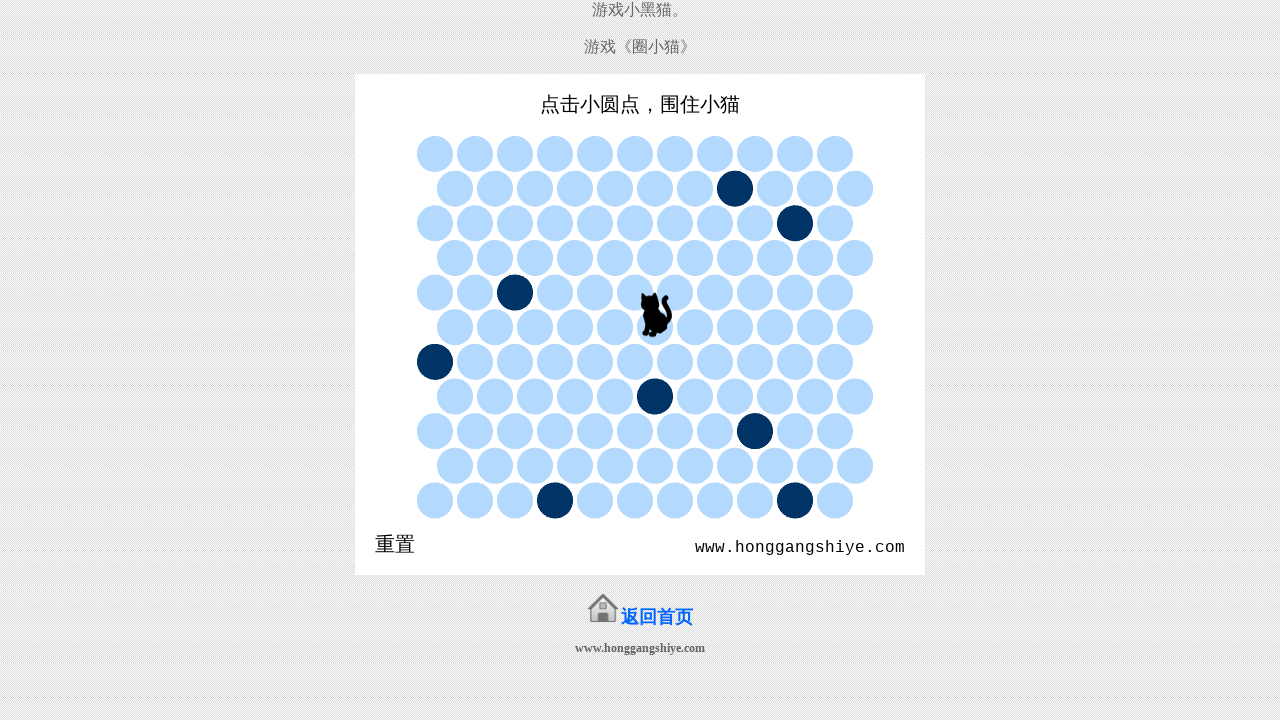

--- FILE ---
content_type: text/html
request_url: http://waimaobu.com/html/952081407.html
body_size: 1153
content:
<HTML>
<HEAD>
<TITLE>游戏小黑猫</TITLE>
<META content="游戏小黑猫" name="keywords"><META http-equiv="Content-Type" content="text/html; charset=utf-8">
<STYLE type="text/css">
	BODY { MARGIN: 0px; BACKGROUND-COLOR: #000000 } BODY { COLOR: #ffffff; FONT-FAMILY: Comic Sans MS; background-image: url(/Games/img/bg.jpg); background-repeat: repeat; background-color: #D9D9D9; } 
	TD { COLOR: #ffffff; FONT-FAMILY: Comic Sans MS } TH { COLOR: #ffffff; FONT-FAMILY: Comic Sans MS } 
	.style6 { FONT-WEIGHT: bold; FONT-SIZE: 12px } .style7 { FONT-SIZE: 18px } 
	.style8 { FONT-SIZE: 12px } 
	.style9 { FONT-SIZE: 24px; FONT-FAMILY: "楷体_GB2312" } 
	.style10 { COLOR: #ff0000 } body,td,th { color: #666; } 
	a { font-family: Arial, Helvetica, sans-serif; font-size: 18px; color: #666; } 
	a:link { text-decoration: none; color: #06F; } a:visited { text-decoration: none; color: #09F; } 
	a:hover { text-decoration: none; color: #09F; } a:active { text-decoration: none; color: #09F; }
</STYLE>
	<META content="MSHTML 6.00.2900.3354" name="GENERATOR">
</HEAD>
<BODY>
<DIV align="center">
	<P align="left"></P>
	<P></P>
	<font size="3" face="黑体">游戏小黑猫</b></a>。
	</font>
	<P></P>
	<font size="3" face="黑体">游戏《圈小猫》</font>
	<P></P>
	<script src="/Games/js/phaser.min.js"></script>
	<script src="/Games/js/catch-the-cat.js"></script>
	<div id="catch-the-cat"></div>
	<script>window.game=new CatchTheCatGame({w:11,h:11,r:20,backgroundColor:16777215,parent:"catch-the-cat",statusBarAlign:"center",credit:"www.honggangshiye.com"})</script>
</DIV>
<DIV class="style6" align="center">
	<P class="style7"></P>
	<P class="style8">
	<SPAN class="style10">
	<img src="/Games/img/home.png" width="30" height="30" alt="点击返回主页"> 
	<a href="/" title="返回首页" target="_new">返回首页</a>
	</SPAN></P>
	<P class="style8">www.honggangshiye.com</P>
</DIV>
</BODY>
</HTML>

--- FILE ---
content_type: application/x-javascript
request_url: http://waimaobu.com/Games/js/catch-the-cat.js
body_size: 19146
content:
!function(t){var e={};function n(o){if(e[o])return e[o].exports;var r=e[o]={i:o,l:!1,exports:{}};return t[o].call(r.exports,r,r.exports,n),r.l=!0,r.exports}n.m=t,n.c=e,n.d=function(t,e,o){n.o(t,e)||Object.defineProperty(t,e,{enumerable:!0,get:o})},n.r=function(t){"undefined"!=typeof Symbol&&Symbol.toStringTag&&Object.defineProperty(t,Symbol.toStringTag,{value:"Module"}),Object.defineProperty(t,"__esModule",{value:!0})},n.t=function(t,e){if(1&e&&(t=n(t)),8&e)return t;if(4&e&&"object"==typeof t&&t&&t.__esModule)return t;var o=Object.create(null);if(n.r(o),Object.defineProperty(o,"default",{enumerable:!0,value:t}),2&e&&"string"!=typeof t)for(var r in t)n.d(o,r,function(e){return t[e]}.bind(null,r));return o},n.n=function(t){var e=t&&t.__esModule?function(){return t.default}:function(){return t};return n.d(e,"a",e),e},n.o=function(t,e){return Object.prototype.hasOwnProperty.call(t,e)},n.p="",n(n.s=3)}([function(t,e,n){"use strict";var o,r=this&&this.__extends||(o=function(t,e){return(o=Object.setPrototypeOf||{__proto__:[]}instanceof Array&&function(t,e){t.__proto__=e}||function(t,e){for(var n in e)e.hasOwnProperty(n)&&(t[n]=e[n])})(t,e)},function(t,e){function n(){this.constructor=t}o(t,e),t.prototype=null===e?Object.create(e):(n.prototype=e.prototype,new n)});Object.defineProperty(e,"__esModule",{value:!0});var i,s=n(1),a=n(20),l=n(22),d=n(23),h=n(24),u=n(25),f=n(2),p=n(26),c=n(27);!function(t){t.PLAYING="playing",t.WIN="win",t.LOSE="lose"}(i||(i={}));var k=function(t){function e(e,n,o){var r=t.call(this,{key:"MainScene"})||this;return r.w=e,r.h=n,r.r=o,r.dx=2*r.r,r.dy=r.r*Math.sqrt(3),r}return r(e,t),Object.defineProperty(e.prototype,"blocks",{get:function(){return this.data.get("blocks")},set:function(t){this.data.set("blocks",t)},enumerable:!0,configurable:!0}),Object.defineProperty(e.prototype,"blocksData",{get:function(){var t=[];return this.blocks.forEach(function(e,n){t[n]=[],e.forEach(function(e,o){t[n][o]=e.isWall})}),t},enumerable:!0,configurable:!0}),Object.defineProperty(e.prototype,"cat",{get:function(){return this.data.get("cat")},set:function(t){this.data.set("cat",t)},enumerable:!0,configurable:!0}),Object.defineProperty(e.prototype,"statusBar",{get:function(){return this.data.get("status_bar")},set:function(t){this.data.set("status_bar",t)},enumerable:!0,configurable:!0}),Object.defineProperty(e.prototype,"creditText",{get:function(){return this.data.get("credit_text")},set:function(t){this.data.set("credit_text",t)},enumerable:!0,configurable:!0}),Object.defineProperty(e.prototype,"state",{get:function(){return this.data.get("state")},set:function(t){switch(t){case i.PLAYING:break;case i.LOSE:this.setStatusText(f.default("猫已经跑到地图边缘了，你输了"));break;case i.WIN:this.setStatusText(f.default("猫已经无路可走，你赢了"));break;default:return}this.data.set("state",t)},enumerable:!0,configurable:!0}),e.getNeighbours=function(t,e){var n,o,r,i,s={i:t-1,j:e},a={i:t+1,j:e};0==(1&e)?(n={i:t-1,j:e-1},o={i:t,j:e-1},r={i:t-1,j:e+1},i={i:t,j:e+1}):(n={i:t,j:e-1},o={i:t+1,j:e-1},r={i:t,j:e+1},i={i:t+1,j:e+1});var l=[];return l[0]=s,l[1]=n,l[2]=o,l[3]=a,l[4]=i,l[5]=r,l},e.prototype.preload=function(){var t=this.r/s.default.catStepLength;for(var e in s.default.textures)this.load.addFile(new c.default(this.load,e,s.default.textures[e],{scale:t}))},e.prototype.create=function(){this.createAnimations(),this.createBlocks(),this.createCat(),this.createStatusText(),this.createResetButton(),this.createCreditText(),this.reset(),this.game.solver&&(this.cat.solver=this.game.solver)},e.prototype.getPosition=function(t,e){return{x:3*this.r+(0==(1&e)?this.r:this.dx)+t*this.dx,y:3*this.r+this.r+e*this.dy}},e.prototype.getBlock=function(t,e){return t>=0&&t<this.w&&e>=0&&e<this.h?this.blocks[t][e]:null},e.prototype.playerClick=function(t,e){if(this.cat.anims.isPlaying&&this.cat.anims.stop(),this.state!==i.PLAYING)return this.setStatusText(f.default("游戏已经结束，重新开局")),this.reset(),!1;var n=this.getBlock(t,e);return n?n.isWall?(this.setStatusText(f.default("点击位置已经是墙了，禁止点击")),!1):this.cat.i===t&&this.cat.j===e?(this.setStatusText(f.default("点击位置是猫当前位置，禁止点击")),!1):(n.isWall=!0,this.cat.isCaught()?(this.setStatusText(f.default("猫已经无路可走，你赢了")),this.state=i.WIN,!1):(this.setStatusText(f.default("您点击了 ")+"("+t+", "+e+")"),this.cat.step()||(this.setStatusText(f.default("猫认输，你赢了！")),this.state=i.WIN),!0)):(this.setStatusText(f.default("代码错误，当前位置不存在")),!1)},e.prototype.reset=function(){this.cat.reset(),this.resetBlocks(),this.randomWall(),this.state=i.PLAYING,this.setStatusText(f.default("点击小圆点，围住小猫"))},e.prototype.setStatusText=function(t){this.statusBar.setText(t)},e.prototype.createAnimations=function(){var t=this;s.default.animations.forEach(function(e){var n=[];e.textures.forEach(function(t){n.push({key:t,frame:0})}),t.anims.create({key:e.name,frames:n,frameRate:s.default.frameRate,repeat:e.repeat})})},e.prototype.createBlocks=function(){for(var t=[],e=0;e<this.w;e++){t[e]=[];for(var n=0;n<this.h;n++){var o=new l.default(this,e,n,.9*this.r);t[e][n]=o,this.add.existing(o),o.on("player_click",this.playerClick.bind(this))}}this.blocks=t},e.prototype.createCat=function(){var t=this,e=new a.default(this);e.on("escaped",function(){t.state=i.LOSE}),e.on("win",function(){t.state=i.WIN}),e.solver=p.default,this.cat=e,this.add.existing(e)},e.prototype.createStatusText=function(){var t=new h.default(this);this.statusBar=t,this.add.existing(t)},e.prototype.createResetButton=function(){var t=this,e=new d.default(this);this.add.existing(e),e.on("pointerup",function(){t.reset()})},e.prototype.createCreditText=function(){var t=new u.default(this);this.creditText=t,this.add.existing(t)},e.prototype.resetBlocks=function(){this.blocks.forEach(function(t){t.forEach(function(t){t.isWall=!1})})},e.prototype.randomWall=function(){for(var t=0;t<8;t++){var e=Math.floor(this.w*Math.random()),n=Math.floor(this.h*Math.random());e===this.cat.i&&n===this.cat.j||(this.getBlock(e,n).isWall=!0)}},e}(Phaser.Scene);e.default=k},function(t,e,n){"use strict";Object.defineProperty(e,"__esModule",{value:!0});var o=n(5),r=n(6),i=n(7),s=n(8),a=n(9),l=n(10),d=n(11),h=n(12),u=n(13),f=n(14),p=n(15),c=n(16),k=n(17),g=n(18),w=n(19);e.default={textures:{bottom_left_1:o,bottom_left_2:r,bottom_left_3:i,bottom_left_4:s,bottom_left_5:a,left_1:l,left_2:d,left_3:h,left_4:u,left_5:f,top_left_1:p,top_left_2:c,top_left_3:k,top_left_4:g,top_left_5:w},animations:[{name:"left_step",textures:["left_1","left_2","left_3","left_4","left_5"],repeat:0},{name:"top_left_step",textures:["top_left_1","top_left_2","top_left_3","top_left_4","top_left_5"],repeat:0},{name:"bottom_left_step",textures:["bottom_left_1","bottom_left_2","bottom_left_3","bottom_left_4","bottom_left_5"],repeat:0},{name:"left_run",textures:["left_2","left_3","left_4","left_5"],repeat:3},{name:"top_left_run",textures:["top_left_2","top_left_3","top_left_4","top_left_5"],repeat:3},{name:"bottom_left_run",textures:["bottom_left_2","bottom_left_3","bottom_left_4","bottom_left_5"],repeat:3}],origins:{left:{x:.75,y:.75},top_left:{x:.63,y:.83},bottom_left:{x:.65,y:.5}},stopTextures:{left:"left_1",top_left:"top_left_1",bottom_left:"bottom_left_1"},cannotEscapeTextures:{left:"left_2",top_left:"top_left_2",bottom_left:"bottom_left_2"},directions:[{scaleX:1,name:"left"},{scaleX:1,name:"top_left"},{scaleX:-1,name:"top_left"},{scaleX:-1,name:"left"},{scaleX:-1,name:"bottom_left"},{scaleX:1,name:"bottom_left"}],catDefaultDirection:5,catStepLength:20,frameRate:15,translations:{}}},function(t,e,n){"use strict";Object.defineProperty(e,"__esModule",{value:!0});var o=n(1);e.default=function(t){var e=o.default.translations[t];return void 0===e?t:e}},function(t,e,n){"use strict";Object.defineProperty(e,"__esModule",{value:!0});var o=n(4);window.CatchTheCatGame=o.default},function(t,e,n){"use strict";var o,r=this&&this.__extends||(o=function(t,e){return(o=Object.setPrototypeOf||{__proto__:[]}instanceof Array&&function(t,e){t.__proto__=e}||function(t,e){for(var n in e)e.hasOwnProperty(n)&&(t[n]=e[n])})(t,e)},function(t,e){function n(){this.constructor=t}o(t,e),t.prototype=null===e?Object.create(e):(n.prototype=e.prototype,new n)});Object.defineProperty(e,"__esModule",{value:!0});var i=n(0),s=function(t){function e(e){var n=this;e.credit||(e.credit="github.com/ganlvtech"),e.backgroundColor||(e.backgroundColor=15658734);var o=e.w,r=e.h,s=e.r*window.devicePixelRatio,a=1/window.devicePixelRatio,l=Math.floor((6.5+2*o)*s),d=Math.floor((6+Math.sqrt(3)*r)*s),h=new i.default(o,r,s),u={width:l,height:d,type:Phaser.AUTO,parent:e.parent,backgroundColor:e.backgroundColor,scene:h,zoom:a};return(n=t.call(this,u)||this).myConfig=e,n.mainScene=h,n}return r(e,t),Object.defineProperty(e.prototype,"solver",{get:function(){return this._solver},set:function(t){this._solver=t;try{this.mainScene.cat.solver=t}finally{}},enumerable:!0,configurable:!0}),e}(Phaser.Game);
/*!
 * Catch The Cat Game
 *
 * https://github.com/ganlvtech/phaser-catch-the-cat
 */e.default=s},function(t,e){t.exports='<?xml version="1.0" encoding="UTF-8" standalone="no"?>\n<svg xmlns:xlink="http://www.w3.org/1999/xlink" height="70.15px" width="49.75px" xmlns="http://www.w3.org/2000/svg">\n  <g transform="matrix(1.0, 0.0, 0.0, 1.0, 32.75, 36.25)">\n    <use height="41.55" transform="matrix(1.0, 0.0, 0.0, 1.0, -12.35, -33.05)" width="29.35" xlink:href="#shape0"/>\n    <use height="19.75" transform="matrix(1.0, 0.0, 0.0, 1.0, -13.95, -35.9)" width="18.45" xlink:href="#shape1"/>\n  </g>\n  <defs>\n    <g id="shape0" transform="matrix(1.0, 0.0, 0.0, 1.0, 12.35, 33.05)">\n      <path d="M11.4 -6.8 Q12.65 -7.45 13.55 -9.3 14.5 -11.1 14.5 -12.8 14.5 -16.3 11.9 -20.5 9.25 -24.75 9.25 -26.35 L9.35 -28.5 Q9.65 -29.65 10.9 -30.55" fill="none" stroke="#000000" stroke-linecap="round" stroke-linejoin="round" stroke-width="5.0"/>\n      <path d="M10.3 -5.9 Q10.3 -2.6 8.05 -0.25 5.8 2.1 2.6 2.1 -0.6 2.1 -2.85 -0.25 -5.1 -2.6 -5.1 -5.9 -5.1 -9.2 -2.85 -11.55 -0.6 -13.9 2.6 -13.9 5.8 -13.9 8.05 -11.55 10.3 -9.2 10.3 -5.9" fill="#000000" fill-rule="evenodd" stroke="none"/>\n      <path d="M10.3 -5.9 Q10.3 -2.6 8.05 -0.25 5.8 2.1 2.6 2.1 -0.6 2.1 -2.85 -0.25 -5.1 -2.6 -5.1 -5.9 -5.1 -9.2 -2.85 -11.55 -0.6 -13.9 2.6 -13.9 5.8 -13.9 8.05 -11.55 10.3 -9.2 10.3 -5.9 Z" fill="none" stroke="#000000" stroke-linecap="round" stroke-linejoin="round" stroke-width="5.0"/>\n      <path d="M3.4 -13.3 Q3.4 -10.65 1.6 -8.8 -0.25 -6.9 -2.85 -6.9 -5.4 -6.9 -7.25 -8.8 -9.1 -10.65 -9.1 -13.3 -9.1 -15.95 -7.25 -17.85 -5.4 -19.7 -2.85 -19.7 -0.25 -19.7 1.6 -17.85 3.4 -15.95 3.4 -13.3" fill="#000000" fill-rule="evenodd" stroke="none"/>\n      <path d="M3.4 -13.3 Q3.4 -10.65 1.6 -8.8 -0.25 -6.9 -2.85 -6.9 -5.4 -6.9 -7.25 -8.8 -9.1 -10.65 -9.1 -13.3 -9.1 -15.95 -7.25 -17.85 -5.4 -19.7 -2.85 -19.7 -0.25 -19.7 1.6 -17.85 3.4 -15.95 3.4 -13.3 Z" fill="none" stroke="#000000" stroke-linecap="round" stroke-linejoin="round" stroke-width="5.0"/>\n      <path d="M4.95 2.6 L9.6 -0.8" fill="none" stroke="#000000" stroke-linecap="round" stroke-linejoin="round" stroke-width="5.0"/>\n      <path d="M-9.0 -12.7 L-6.85 -3.5" fill="none" stroke="#000000" stroke-linecap="round" stroke-linejoin="round" stroke-width="5.0"/>\n      <path d="M-6.85 -3.5 L-8.6 4.75" fill="none" stroke="#000000" stroke-linecap="round" stroke-linejoin="round" stroke-width="5.0"/>\n      <path d="M-8.6 4.75 L-9.85 4.75" fill="none" stroke="#000000" stroke-linecap="round" stroke-linejoin="round" stroke-width="5.0"/>\n      <path d="M-0.5 -11.05 L1.25 -2.25" fill="none" stroke="#000000" stroke-linecap="round" stroke-linejoin="round" stroke-width="5.0"/>\n      <path d="M1.25 -2.25 L-1.25 5.85" fill="none" stroke="#000000" stroke-linecap="round" stroke-linejoin="round" stroke-width="5.0"/>\n      <path d="M-1.15 5.6 L-3.45 6.0" fill="none" stroke="#000000" stroke-linecap="round" stroke-linejoin="round" stroke-width="5.0"/>\n    </g>\n    <g id="shape1" transform="matrix(1.0, 0.0, 0.0, 1.0, 11.15, 40.2)">\n      <path d="M7.25 -27.25 Q6.95 -24.0 4.1 -22.8 1.4 -20.15 -3.0 -20.5 -5.55 -21.35 -7.95 -22.65 -10.9 -24.3 -11.15 -27.85 -11.35 -31.25 -9.15 -33.9 -6.95 -36.6 -3.55 -37.05 -0.15 -37.45 2.65 -35.55 5.45 -33.6 6.7 -30.45 7.4 -28.95 7.25 -27.25" fill="#000000" fill-rule="evenodd" stroke="none"/>\n      <path d="M2.35 -40.15 Q4.05 -40.6 5.85 -33.7 6.4 -31.55 6.35 -30.85 L5.1 -30.5 Q2.45 -31.6 0.95 -32.6 -1.1 -33.95 -1.9 -35.55 L-1.8 -35.6 -1.7 -35.8 -0.95 -35.6 -0.6 -35.45 0.45 -37.8 Q1.55 -39.95 2.35 -40.15 M-10.7 -35.5 L-10.25 -39.95 Q-8.95 -39.25 -7.85 -38.35 -6.05 -36.95 -5.7 -35.8 -5.35 -34.35 -6.85 -32.8 -8.1 -31.4 -9.8 -30.8 -10.75 -32.55 -10.7 -35.5" fill="#000000" fill-rule="evenodd" stroke="none"/>\n    </g>\n  </defs>\n</svg>\n'},function(t,e){t.exports='<?xml version="1.0" encoding="UTF-8" standalone="no"?>\n<svg xmlns:xlink="http://www.w3.org/1999/xlink" height="70.15px" width="49.75px" xmlns="http://www.w3.org/2000/svg">\n  <g transform="matrix(1.0, 0.0, 0.0, 1.0, 32.75, 36.25)">\n    <use height="44.75" transform="matrix(1.0, 0.0, 0.0, 1.0, -13.15, -36.25)" width="30.15" xlink:href="#shape0"/>\n    <use height="19.75" transform="matrix(1.0, 0.0, 0.0, 1.0, -23.55, -24.35)" width="18.45" xlink:href="#shape1"/>\n  </g>\n  <defs>\n    <g id="shape0" transform="matrix(1.0, 0.0, 0.0, 1.0, 13.15, 36.25)">\n      <path d="M11.4 -11.2 Q12.65 -11.8 13.55 -13.6 14.5 -15.3 14.5 -16.9 14.5 -20.2 11.9 -24.2 9.25 -28.25 9.25 -29.75 L9.35 -31.8 Q9.65 -32.9 10.9 -33.75" fill="none" stroke="#000000" stroke-linecap="round" stroke-linejoin="round" stroke-width="5.0"/>\n      <path d="M8.7 -6.95 Q6.45 -4.6 3.25 -4.6 0.05 -4.6 -2.2 -6.95 -4.45 -9.3 -4.45 -12.6 -4.45 -15.9 -2.2 -18.25 0.05 -20.6 3.25 -20.6 6.45 -20.6 8.7 -18.25 10.95 -15.9 10.95 -12.6 10.95 -9.3 8.7 -6.95" fill="#000000" fill-rule="evenodd" stroke="none"/>\n      <path d="M8.7 -6.95 Q6.45 -4.6 3.25 -4.6 0.05 -4.6 -2.2 -6.95 -4.45 -9.3 -4.45 -12.6 -4.45 -15.9 -2.2 -18.25 0.05 -20.6 3.25 -20.6 6.45 -20.6 8.7 -18.25 10.95 -15.9 10.95 -12.6 10.95 -9.3 8.7 -6.95 Z" fill="none" stroke="#000000" stroke-linecap="round" stroke-linejoin="round" stroke-width="4.0"/>\n      <path d="M-0.45 -8.35 Q-2.3 -6.45 -4.9 -6.45 -7.45 -6.45 -9.3 -8.35 -11.15 -10.2 -11.15 -12.85 -11.15 -15.5 -9.3 -17.4 -7.45 -19.25 -4.9 -19.25 -2.3 -19.25 -0.45 -17.4 1.35 -15.5 1.35 -12.85 1.35 -10.2 -0.45 -8.35" fill="#000000" fill-rule="evenodd" stroke="none"/>\n      <path d="M-0.45 -8.35 Q-2.3 -6.45 -4.9 -6.45 -7.45 -6.45 -9.3 -8.35 -11.15 -10.2 -11.15 -12.85 -11.15 -15.5 -9.3 -17.4 -7.45 -19.25 -4.9 -19.25 -2.3 -19.25 -0.45 -17.4 1.35 -15.5 1.35 -12.85 1.35 -10.2 -0.45 -8.35 Z" fill="none" stroke="#000000" stroke-linecap="round" stroke-linejoin="round" stroke-width="4.0"/>\n      <path d="M7.8 0.4 L10.1 -4.9" fill="none" stroke="#000000" stroke-linecap="round" stroke-linejoin="round" stroke-width="5.0"/>\n      <path d="M-9.0 -12.7 L-6.85 -3.5" fill="none" stroke="#000000" stroke-linecap="round" stroke-linejoin="round" stroke-width="5.0"/>\n      <path d="M-6.85 -3.5 L-8.6 4.75" fill="none" stroke="#000000" stroke-linecap="round" stroke-linejoin="round" stroke-width="5.0"/>\n      <path d="M-8.6 4.75 L-9.85 4.75" fill="none" stroke="#000000" stroke-linecap="round" stroke-linejoin="round" stroke-width="5.0"/>\n      <path d="M-0.5 -11.05 L1.25 -2.25" fill="none" stroke="#000000" stroke-linecap="round" stroke-linejoin="round" stroke-width="5.0"/>\n      <path d="M1.25 -2.25 L-1.25 5.85" fill="none" stroke="#000000" stroke-linecap="round" stroke-linejoin="round" stroke-width="5.0"/>\n      <path d="M-1.15 5.6 L-3.45 6.0" fill="none" stroke="#000000" stroke-linecap="round" stroke-linejoin="round" stroke-width="5.0"/>\n    </g>\n    <g id="shape1" transform="matrix(1.0, 0.0, 0.0, 1.0, 11.15, 40.2)">\n      <path d="M7.25 -27.25 Q6.95 -24.0 4.1 -22.8 1.4 -20.15 -3.0 -20.5 -5.55 -21.35 -7.95 -22.65 -10.9 -24.3 -11.15 -27.85 -11.35 -31.25 -9.15 -33.9 -6.95 -36.6 -3.55 -37.05 -0.15 -37.45 2.65 -35.55 5.45 -33.6 6.7 -30.45 7.4 -28.95 7.25 -27.25" fill="#000000" fill-rule="evenodd" stroke="none"/>\n      <path d="M2.35 -40.15 Q4.05 -40.6 5.85 -33.7 6.4 -31.55 6.35 -30.85 L5.1 -30.5 Q2.45 -31.6 0.95 -32.6 -1.1 -33.95 -1.9 -35.55 L-1.8 -35.6 -1.7 -35.8 -0.95 -35.6 -0.6 -35.45 0.45 -37.8 Q1.55 -39.95 2.35 -40.15 M-10.7 -35.5 L-10.25 -39.95 Q-8.95 -39.25 -7.85 -38.35 -6.05 -36.95 -5.7 -35.8 -5.35 -34.35 -6.85 -32.8 -8.1 -31.4 -9.8 -30.8 -10.75 -32.55 -10.7 -35.5" fill="#000000" fill-rule="evenodd" stroke="none"/>\n    </g>\n  </defs>\n</svg>\n'},function(t,e){t.exports='<?xml version="1.0" encoding="UTF-8" standalone="no"?>\n<svg xmlns:xlink="http://www.w3.org/1999/xlink" height="70.15px" width="49.75px" xmlns="http://www.w3.org/2000/svg">\n  <g transform="matrix(1.0, 0.0, 0.0, 1.0, 32.75, 36.25)">\n    <use height="61.75" transform="matrix(1.0, 0.0, 0.0, 1.0, -19.15, -36.25)" width="34.65" xlink:href="#shape0"/>\n    <use height="19.75" transform="matrix(1.0, 0.0, 0.0, 1.0, -23.95, -10.45)" width="18.45" xlink:href="#shape1"/>\n  </g>\n  <defs>\n    <g id="shape0" transform="matrix(1.0, 0.0, 0.0, 1.0, 19.15, 36.25)">\n      <path d="M13.0 -33.75 Q10.3 -33.75 9.7 -30.65 9.5 -29.75 9.5 -24.75 9.5 -21.55 7.25 -20.35 4.25 -18.75 3.5 -17.25" fill="none" stroke="#000000" stroke-linecap="round" stroke-linejoin="round" stroke-width="5.0"/>\n      <path d="M4.95 -4.95 Q2.7 -2.6 -0.5 -2.6 -3.7 -2.6 -5.95 -4.95 -8.2 -7.3 -8.2 -10.6 -8.2 -13.9 -5.95 -16.25 -3.7 -18.6 -0.5 -18.6 2.7 -18.6 4.95 -16.25 7.2 -13.9 7.2 -10.6 7.2 -7.3 4.95 -4.95" fill="#000000" fill-rule="evenodd" stroke="none"/>\n      <path d="M4.95 -4.95 Q2.7 -2.6 -0.5 -2.6 -3.7 -2.6 -5.95 -4.95 -8.2 -7.3 -8.2 -10.6 -8.2 -13.9 -5.95 -16.25 -3.7 -18.6 -0.5 -18.6 2.7 -18.6 4.95 -16.25 7.2 -13.9 7.2 -10.6 7.2 -7.3 4.95 -4.95 Z" fill="none" stroke="#000000" stroke-linecap="round" stroke-linejoin="round" stroke-width="4.0"/>\n      <path d="M-6.45 0.15 Q-8.3 2.05 -10.9 2.05 -13.45 2.05 -15.3 0.15 -17.15 -1.7 -17.15 -4.35 -17.15 -7.0 -15.3 -8.9 -13.45 -10.75 -10.9 -10.75 -8.3 -10.75 -6.45 -8.9 -4.65 -7.0 -4.65 -4.35 -4.65 -1.7 -6.45 0.15" fill="#000000" fill-rule="evenodd" stroke="none"/>\n      <path d="M-6.45 0.15 Q-8.3 2.05 -10.9 2.05 -13.45 2.05 -15.3 0.15 -17.15 -1.7 -17.15 -4.35 -17.15 -7.0 -15.3 -8.9 -13.45 -10.75 -10.9 -10.75 -8.3 -10.75 -6.45 -8.9 -4.65 -7.0 -4.65 -4.35 -4.65 -1.7 -6.45 0.15 Z" fill="none" stroke="#000000" stroke-linecap="round" stroke-linejoin="round" stroke-width="4.0"/>\n      <path d="M8.2 0.6 L7.55 -5.1" fill="none" stroke="#000000" stroke-linecap="round" stroke-linejoin="round" stroke-width="5.0"/>\n      <path d="M-15.75 8.25 L-16.0 16.1 -16.25 23.0" fill="none" stroke="#000000" stroke-linecap="round" stroke-linejoin="round" stroke-width="5.0"/>\n      <path d="M-3.75 1.0 Q-3.75 4.9 -6.35 6.4 -9.9 8.45 -10.25 9.0 -12.0 11.95 -12.55 13.6 -13.6 16.65 -13.0 19.75" fill="none" stroke="#000000" stroke-linecap="round" stroke-linejoin="round" stroke-width="5.0"/>\n    </g>\n    <g id="shape1" transform="matrix(1.0, 0.0, 0.0, 1.0, 11.15, 40.2)">\n      <path d="M7.25 -27.25 Q6.95 -24.0 4.1 -22.8 1.4 -20.15 -3.0 -20.5 -5.55 -21.35 -7.95 -22.65 -10.9 -24.3 -11.15 -27.85 -11.35 -31.25 -9.15 -33.9 -6.95 -36.6 -3.55 -37.05 -0.15 -37.45 2.65 -35.55 5.45 -33.6 6.7 -30.45 7.4 -28.95 7.25 -27.25" fill="#000000" fill-rule="evenodd" stroke="none"/>\n      <path d="M2.35 -40.15 Q4.05 -40.6 5.85 -33.7 6.4 -31.55 6.35 -30.85 L5.1 -30.5 Q2.45 -31.6 0.95 -32.6 -1.1 -33.95 -1.9 -35.55 L-1.8 -35.6 -1.7 -35.8 -0.95 -35.6 -0.6 -35.45 0.45 -37.8 Q1.55 -39.95 2.35 -40.15 M-10.7 -35.5 L-10.25 -39.95 Q-8.95 -39.25 -7.85 -38.35 -6.05 -36.95 -5.7 -35.8 -5.35 -34.35 -6.85 -32.8 -8.1 -31.4 -9.8 -30.8 -10.75 -32.55 -10.7 -35.5" fill="#000000" fill-rule="evenodd" stroke="none"/>\n    </g>\n  </defs>\n</svg>\n'},function(t,e){t.exports='<?xml version="1.0" encoding="UTF-8" standalone="no"?>\n<svg xmlns:xlink="http://www.w3.org/1999/xlink" height="70.15px" width="49.75px" xmlns="http://www.w3.org/2000/svg">\n  <g transform="matrix(1.0, 0.0, 0.0, 1.0, 32.75, 36.25)">\n    <use height="59.75" transform="matrix(1.0, 0.0, 0.0, 1.0, -27.0, -28.25)" width="36.75" xlink:href="#shape0"/>\n    <use height="19.75" transform="matrix(1.0, 0.0, 0.0, 1.0, -29.5, 4.05)" width="18.45" xlink:href="#shape1"/>\n  </g>\n  <defs>\n    <g id="shape0" transform="matrix(1.0, 0.0, 0.0, 1.0, 27.0, 28.25)">\n      <path d="M-5.5 -13.0 Q-5.85 -15.55 -2.55 -16.1 1.1 -16.7 1.25 -19.25 1.35 -21.4 2.6 -23.25 4.3 -25.8 7.25 -25.75" fill="none" stroke="#000000" stroke-linecap="round" stroke-linejoin="round" stroke-width="5.0"/>\n      <path d="M-2.55 0.65 Q-4.8 3.0 -8.0 3.0 -11.2 3.0 -13.45 0.65 -15.7 -1.7 -15.7 -5.0 -15.7 -8.3 -13.45 -10.65 -11.2 -13.0 -8.0 -13.0 -4.8 -13.0 -2.55 -10.65 -0.3 -8.3 -0.3 -5.0 -0.3 -1.7 -2.55 0.65" fill="#000000" fill-rule="evenodd" stroke="none"/>\n      <path d="M-2.55 0.65 Q-4.8 3.0 -8.0 3.0 -11.2 3.0 -13.45 0.65 -15.7 -1.7 -15.7 -5.0 -15.7 -8.3 -13.45 -10.65 -11.2 -13.0 -8.0 -13.0 -4.8 -13.0 -2.55 -10.65 -0.3 -8.3 -0.3 -5.0 -0.3 -1.7 -2.55 0.65 Z" fill="none" stroke="#000000" stroke-linecap="round" stroke-linejoin="round" stroke-width="4.0"/>\n      <path d="M-10.6 8.3 Q-12.45 10.2 -15.05 10.2 -17.6 10.2 -19.45 8.3 -21.3 6.45 -21.3 3.8 -21.3 1.15 -19.45 -0.75 -17.6 -2.6 -15.05 -2.6 -12.45 -2.6 -10.6 -0.75 -8.8 1.15 -8.8 3.8 -8.8 6.45 -10.6 8.3" fill="#000000" fill-rule="evenodd" stroke="none"/>\n      <path d="M-10.6 8.3 Q-12.45 10.2 -15.05 10.2 -17.6 10.2 -19.45 8.3 -21.3 6.45 -21.3 3.8 -21.3 1.15 -19.45 -0.75 -17.6 -2.6 -15.05 -2.6 -12.45 -2.6 -10.6 -0.75 -8.8 1.15 -8.8 3.8 -8.8 6.45 -10.6 8.3 Z" fill="none" stroke="#000000" stroke-linecap="round" stroke-linejoin="round" stroke-width="4.0"/>\n      <path d="M-1.25 -3.0 Q-0.5 -3.15 1.6 -4.55 L4.25 -6.25 4.25 1.25 Q4.0 1.25 4.0 1.75 L3.75 1.75" fill="none" stroke="#000000" stroke-linecap="round" stroke-linejoin="round" stroke-width="5.0"/>\n      <path d="M-11.5 11.25 Q-10.0 10.4 -9.5 10.5 L-9.5 13.75 -12.0 21.75 Q-12.3 22.65 -13.2 23.3 L-14.75 24.5 -16.0 26.3 Q-16.65 27.0 -17.7 26.75" fill="none" stroke="#000000" stroke-linecap="round" stroke-linejoin="round" stroke-width="5.0"/>\n      <path d="M-24.5 29.0 L-22.75 29.0 Q-19.65 23.1 -20.25 13.25" fill="none" stroke="#000000" stroke-linecap="round" stroke-linejoin="round" stroke-width="5.0"/>\n    </g>\n    <g id="shape1" transform="matrix(1.0, 0.0, 0.0, 1.0, 11.15, 40.2)">\n      <path d="M7.25 -27.25 Q6.95 -24.0 4.1 -22.8 1.4 -20.15 -3.0 -20.5 -5.55 -21.35 -7.95 -22.65 -10.9 -24.3 -11.15 -27.85 -11.35 -31.25 -9.15 -33.9 -6.95 -36.6 -3.55 -37.05 -0.15 -37.45 2.65 -35.55 5.45 -33.6 6.7 -30.45 7.4 -28.95 7.25 -27.25" fill="#000000" fill-rule="evenodd" stroke="none"/>\n      <path d="M2.35 -40.15 Q4.05 -40.6 5.85 -33.7 6.4 -31.55 6.35 -30.85 L5.1 -30.5 Q2.45 -31.6 0.95 -32.6 -1.1 -33.95 -1.9 -35.55 L-1.8 -35.6 -1.7 -35.8 -0.95 -35.6 -0.6 -35.45 0.45 -37.8 Q1.55 -39.95 2.35 -40.15 M-10.7 -35.5 L-10.25 -39.95 Q-8.95 -39.25 -7.85 -38.35 -6.05 -36.95 -5.7 -35.8 -5.35 -34.35 -6.85 -32.8 -8.1 -31.4 -9.8 -30.8 -10.75 -32.55 -10.7 -35.5" fill="#000000" fill-rule="evenodd" stroke="none"/>\n    </g>\n  </defs>\n</svg>\n'},function(t,e){t.exports='<?xml version="1.0" encoding="UTF-8" standalone="no"?>\n<svg xmlns:xlink="http://www.w3.org/1999/xlink" height="70.15px" width="49.75px" xmlns="http://www.w3.org/2000/svg">\n  <g transform="matrix(1.0, 0.0, 0.0, 1.0, 32.75, 36.25)">\n    <use height="54.15" transform="matrix(1.0, 0.0, 0.0, 1.0, -28.6, -20.25)" width="33.1" xlink:href="#shape0"/>\n    <use height="19.75" transform="matrix(1.0, 0.0, 0.0, 1.0, -32.75, 6.05)" width="18.45" xlink:href="#shape1"/>\n  </g>\n  <defs>\n    <g id="shape0" transform="matrix(1.0, 0.0, 0.0, 1.0, 28.6, 20.25)">\n      <path d="M-9.0 -2.0 Q-7.2 -3.0 -5.75 -5.25 L-3.25 -10.0 -0.15 -13.55 Q1.85 -15.6 2.0 -17.75" fill="none" stroke="#000000" stroke-linecap="round" stroke-linejoin="round" stroke-width="5.0"/>\n      <path d="M-7.55 11.45 Q-9.8 13.8 -13.0 13.8 -16.2 13.8 -18.45 11.45 -20.7 9.1 -20.7 5.8 -20.7 2.5 -18.45 0.15 -16.2 -2.2 -13.0 -2.2 -9.8 -2.2 -7.55 0.15 -5.3 2.5 -5.3 5.8 -5.3 9.1 -7.55 11.45" fill="#000000" fill-rule="evenodd" stroke="none"/>\n      <path d="M-7.55 11.45 Q-9.8 13.8 -13.0 13.8 -16.2 13.8 -18.45 11.45 -20.7 9.1 -20.7 5.8 -20.7 2.5 -18.45 0.15 -16.2 -2.2 -13.0 -2.2 -9.8 -2.2 -7.55 0.15 -5.3 2.5 -5.3 5.8 -5.3 9.1 -7.55 11.45 Z" fill="none" stroke="#000000" stroke-linecap="round" stroke-linejoin="round" stroke-width="4.0"/>\n      <path d="M-15.6 4.75 Q-13.8 6.65 -13.8 9.3 -13.8 11.95 -15.6 13.8 -17.45 15.7 -20.05 15.7 -22.6 15.7 -24.45 13.8 -26.3 11.95 -26.3 9.3 -26.3 6.65 -24.45 4.75 -22.6 2.9 -20.05 2.9 -17.45 2.9 -15.6 4.75" fill="#000000" fill-rule="evenodd" stroke="none"/>\n      <path d="M-15.6 4.75 Q-13.8 6.65 -13.8 9.3 -13.8 11.95 -15.6 13.8 -17.45 15.7 -20.05 15.7 -22.6 15.7 -24.45 13.8 -26.3 11.95 -26.3 9.3 -26.3 6.65 -24.45 4.75 -22.6 2.9 -20.05 2.9 -17.45 2.9 -15.6 4.75 Z" fill="none" stroke="#000000" stroke-linecap="round" stroke-linejoin="round" stroke-width="4.0"/>\n      <path d="M-5.0 6.5 L-5.0 6.75 -7.75 9.7 Q-9.6 12.0 -10.0 13.25 L-10.0 16.0 -9.0 16.0 Q-8.75 15.25 -7.25 13.75 L-7.25 14.1 -9.05 18.05 Q-10.15 20.5 -10.75 23.5" fill="none" stroke="#000000" stroke-linecap="round" stroke-linejoin="round" stroke-width="5.0"/>\n      <path d="M-15.25 11.25 L-15.25 11.5 -15.0 18.75 Q-15.0 21.95 -16.6 26.15 -18.35 30.8 -20.25 30.75" fill="none" stroke="#000000" stroke-linecap="round" stroke-linejoin="round" stroke-width="5.0"/>\n      <path d="M-26.1 31.4 Q-24.95 30.5 -24.75 27.3 L-24.75 22.0 -23.2 16.85 Q-22.25 13.35 -22.5 11.75" fill="none" stroke="#000000" stroke-linecap="round" stroke-linejoin="round" stroke-width="5.0"/>\n    </g>\n    <g id="shape1" transform="matrix(1.0, 0.0, 0.0, 1.0, 11.15, 40.2)">\n      <path d="M7.25 -27.25 Q6.95 -24.0 4.1 -22.8 1.4 -20.15 -3.0 -20.5 -5.55 -21.35 -7.95 -22.65 -10.9 -24.3 -11.15 -27.85 -11.35 -31.25 -9.15 -33.9 -6.95 -36.6 -3.55 -37.05 -0.15 -37.45 2.65 -35.55 5.45 -33.6 6.7 -30.45 7.4 -28.95 7.25 -27.25" fill="#000000" fill-rule="evenodd" stroke="none"/>\n      <path d="M2.35 -40.15 Q4.05 -40.6 5.85 -33.7 6.4 -31.55 6.35 -30.85 L5.1 -30.5 Q2.45 -31.6 0.95 -32.6 -1.1 -33.95 -1.9 -35.55 L-1.8 -35.6 -1.7 -35.8 -0.95 -35.6 -0.6 -35.45 0.45 -37.8 Q1.55 -39.95 2.35 -40.15 M-10.7 -35.5 L-10.25 -39.95 Q-8.95 -39.25 -7.85 -38.35 -6.05 -36.95 -5.7 -35.8 -5.35 -34.35 -6.85 -32.8 -8.1 -31.4 -9.8 -30.8 -10.75 -32.55 -10.7 -35.5" fill="#000000" fill-rule="evenodd" stroke="none"/>\n    </g>\n  </defs>\n</svg>\n'},function(t,e){t.exports='<?xml version="1.0" encoding="UTF-8" standalone="no"?>\n<svg xmlns:xlink="http://www.w3.org/1999/xlink" height="40.05px" width="76.4px" xmlns="http://www.w3.org/2000/svg">\n  <g transform="matrix(1.0, 0.0, 0.0, 1.0, 53.65, 32.95)">\n    <use height="36.8" transform="matrix(1.0, 0.0, 0.0, 1.0, -12.3, -30.05)" width="33.3" xlink:href="#shape0"/>\n    <use height="16.6" transform="matrix(1.0, 0.0, 0.0, 1.0, -17.5, -32.95)" width="16.3" xlink:href="#shape1"/>\n  </g>\n  <defs>\n    <g id="shape0" transform="matrix(1.0, 0.0, 0.0, 1.0, 12.3, 30.05)">\n      <path d="M15.4 -3.8 Q16.65 -4.45 17.55 -6.3 18.5 -8.1 18.5 -9.8 18.5 -13.3 15.9 -17.5 13.25 -21.75 13.25 -23.35 L13.35 -25.5 Q13.65 -26.65 14.9 -27.55" fill="none" stroke="#000000" stroke-linecap="round" stroke-linejoin="round" stroke-width="5.0"/>\n      <path d="M12.5 -5.9 Q12.5 -2.6 10.25 -0.25 8.0 2.1 4.8 2.1 1.6 2.1 -0.65 -0.25 -2.9 -2.6 -2.9 -5.9 -2.9 -9.2 -0.65 -11.55 1.6 -13.9 4.8 -13.9 8.0 -13.9 10.25 -11.55 12.5 -9.2 12.5 -5.9" fill="#000000" fill-rule="evenodd" stroke="none"/>\n      <path d="M12.5 -5.9 Q12.5 -2.6 10.25 -0.25 8.0 2.1 4.8 2.1 1.6 2.1 -0.65 -0.25 -2.9 -2.6 -2.9 -5.9 -2.9 -9.2 -0.65 -11.55 1.6 -13.9 4.8 -13.9 8.0 -13.9 10.25 -11.55 12.5 -9.2 12.5 -5.9 Z" fill="none" stroke="#000000" stroke-linecap="round" stroke-linejoin="round" stroke-width="5.0"/>\n      <path d="M-4.3 -13.5 Q-6.45 -14.45 -7.9 -16.4 -9.35 -18.35 -9.3 -20.2 -9.4 -22.0 -7.9 -22.6 -6.35 -23.2 -4.25 -22.25 -2.2 -21.3 -0.7 -19.35 0.75 -17.4 0.75 -15.55 0.7 -13.8 -0.85 -13.2 -2.3 -12.6 -4.3 -13.5" fill="#000000" fill-rule="evenodd" stroke="none"/>\n      <path d="M-4.3 -13.5 Q-6.45 -14.45 -7.9 -16.4 -9.35 -18.35 -9.3 -20.2 -9.4 -22.0 -7.9 -22.6 -6.35 -23.2 -4.25 -22.25 -2.2 -21.3 -0.7 -19.35 0.75 -17.4 0.75 -15.55 0.7 -13.8 -0.85 -13.2 -2.3 -12.6 -4.3 -13.5 Z" fill="none" stroke="#000000" stroke-linecap="round" stroke-linejoin="round" stroke-width="5.0"/>\n      <path d="M-0.65 4.25 L3.95 3.45 8.65 3.25" fill="none" stroke="#000000" stroke-linecap="round" stroke-linejoin="round" stroke-width="5.0"/>\n      <path d="M0.0 -17.35 L1.1 -17.35 Q1.65 -16.4 2.8 -16.05 4.0 -15.7 4.65 -14.8 5.45 -13.75 5.75 -12.55 L6.05 -10.05" fill="none" stroke="#000000" stroke-linecap="round" stroke-linejoin="round" stroke-width="5.0"/>\n      <path d="M-9.8 -18.65 Q-8.5 -18.5 -7.75 -16.8 -7.05 -15.2 -6.0 -15.25 L-5.3 -9.95 Q-4.6 -5.75 -4.6 -3.7 -4.6 -0.5 -5.15 1.05 -5.95 3.3 -8.0 3.0" fill="none" stroke="#000000" stroke-linecap="round" stroke-linejoin="round" stroke-width="5.0"/>\n    </g>\n    <g id="shape1" transform="matrix(1.0, 0.0, 0.0, 1.0, 13.5, 40.55)">\n      <path d="M1.05 -33.65 Q4.2 -30.55 1.65 -26.85 L0.5 -25.5 Q-0.2 -25.0 -1.5 -24.85 L-4.2 -24.15 -6.5 -24.25 Q-8.6 -23.9 -10.55 -24.95 -13.2 -26.65 -13.5 -29.85 L-12.05 -31.1 Q-11.95 -33.7 -10.2 -35.5 -9.15 -36.75 -7.75 -37.15 L-7.35 -40.55 Q-0.9 -35.6 1.05 -33.65" fill="#000000" fill-rule="evenodd" stroke="none"/>\n    </g>\n  </defs>\n</svg>\n'},function(t,e){t.exports='<?xml version="1.0" encoding="UTF-8" standalone="no"?>\n<svg xmlns:xlink="http://www.w3.org/1999/xlink" height="40.05px" width="76.4px" xmlns="http://www.w3.org/2000/svg">\n  <g transform="matrix(1.0, 0.0, 0.0, 1.0, 53.65, 32.95)">\n    <use height="38.65" transform="matrix(1.0, 0.0, 0.0, 1.0, -11.0, -32.15)" width="33.75" xlink:href="#shape0"/>\n    <use height="16.6" transform="matrix(1.0, 0.0, 0.0, 1.0, -20.9, -23.95)" width="16.3" xlink:href="#shape1"/>\n  </g>\n  <defs>\n    <g id="shape0" transform="matrix(1.0, 0.0, 0.0, 1.0, 11.0, 32.15)">\n      <path d="M15.65 -12.65 Q18.0 -12.65 18.75 -13.7 19.25 -14.45 19.25 -16.55 19.25 -18.8 18.15 -20.3 17.05 -21.85 17.05 -22.95 17.05 -24.2 18.65 -27.0 L20.25 -29.65" fill="none" stroke="#000000" stroke-linecap="round" stroke-linejoin="round" stroke-width="5.0"/>\n      <path d="M16.0 -11.0 Q16.0 -8.25 13.5 -6.3 11.0 -4.3 7.45 -4.3 3.9 -4.3 1.45 -6.3 -1.05 -8.25 -1.05 -11.0 -1.05 -13.8 1.45 -15.75 3.9 -17.7 7.45 -17.7 11.0 -17.7 13.5 -15.75 16.0 -13.8 16.0 -11.0" fill="#000000" fill-rule="evenodd" stroke="none"/>\n      <path d="M16.0 -11.0 Q16.0 -8.25 13.5 -6.3 11.0 -4.3 7.45 -4.3 3.9 -4.3 1.45 -6.3 -1.05 -8.25 -1.05 -11.0 -1.05 -13.8 1.45 -15.75 3.9 -17.7 7.45 -17.7 11.0 -17.7 13.5 -15.75 16.0 -13.8 16.0 -11.0 Z" fill="none" stroke="#000000" stroke-linecap="round" stroke-linejoin="round" stroke-width="5.0"/>\n      <path d="M-3.5 -8.3 Q-5.65 -9.25 -7.1 -11.2 -8.55 -13.15 -8.5 -15.0 -8.6 -16.8 -7.1 -17.4 -5.55 -18.0 -3.45 -17.05 -1.4 -16.1 0.1 -14.15 1.55 -12.2 1.55 -10.35 1.5 -8.6 -0.05 -8.0 -1.5 -7.4 -3.5 -8.3" fill="#000000" fill-rule="evenodd" stroke="none"/>\n      <path d="M-3.5 -8.3 Q-5.65 -9.25 -7.1 -11.2 -8.55 -13.15 -8.5 -15.0 -8.6 -16.8 -7.1 -17.4 -5.55 -18.0 -3.45 -17.05 -1.4 -16.1 0.1 -14.15 1.55 -12.2 1.55 -10.35 1.5 -8.6 -0.05 -8.0 -1.5 -7.4 -3.5 -8.3 Z" fill="none" stroke="#000000" stroke-linecap="round" stroke-linejoin="round" stroke-width="5.0"/>\n      <path d="M0.0 -17.35 L1.1 -17.35 Q1.65 -16.4 2.8 -16.05 4.0 -15.7 4.65 -14.8 5.45 -13.75 5.75 -12.55 L6.05 -10.05" fill="none" stroke="#000000" stroke-linecap="round" stroke-linejoin="round" stroke-width="5.0"/>\n      <path d="M3.8 4.0 L8.0 4.0 Q8.8 1.7 10.45 -0.1 12.3 -2.1 14.45 -2.65 L10.65 -7.25" fill="none" stroke="#000000" stroke-linecap="round" stroke-linejoin="round" stroke-width="5.0"/>\n      <path d="M-7.8 3.6 Q-6.05 3.6 -2.9 0.15 0.0 -3.0 0.0 -3.85 0.0 -4.8 -3.55 -8.85 L-7.4 -13.05" fill="none" stroke="#000000" stroke-linecap="round" stroke-linejoin="round" stroke-width="5.0"/>\n    </g>\n    <g id="shape1" transform="matrix(1.0, 0.0, 0.0, 1.0, 13.5, 40.55)">\n      <path d="M1.05 -33.65 Q4.2 -30.55 1.65 -26.85 L0.5 -25.5 Q-0.2 -25.0 -1.5 -24.85 L-4.2 -24.15 -6.5 -24.25 Q-8.6 -23.9 -10.55 -24.95 -13.2 -26.65 -13.5 -29.85 L-12.05 -31.1 Q-11.95 -33.7 -10.2 -35.5 -9.15 -36.75 -7.75 -37.15 L-7.35 -40.55 Q-0.9 -35.6 1.05 -33.65" fill="#000000" fill-rule="evenodd" stroke="none"/>\n    </g>\n  </defs>\n</svg>\n'},function(t,e){t.exports='<?xml version="1.0" encoding="UTF-8" standalone="no"?>\n<svg xmlns:xlink="http://www.w3.org/1999/xlink" height="40.05px" width="76.4px" xmlns="http://www.w3.org/2000/svg">\n  <g transform="matrix(1.0, 0.0, 0.0, 1.0, 53.65, 32.95)">\n    <use height="39.3" transform="matrix(1.0, 0.0, 0.0, 1.0, -37.75, -32.6)" width="54.1" xlink:href="#shape0"/>\n    <use height="16.6" transform="matrix(1.0, 0.0, 0.0, 1.0, -39.75, -32.05)" width="16.3" xlink:href="#shape1"/>\n  </g>\n  <defs>\n    <g id="shape0" transform="matrix(1.0, 0.0, 0.0, 1.0, 37.75, 32.6)">\n      <path d="M2.4 -17.65 Q5.2 -17.3 5.35 -20.7 L5.65 -25.85 Q8.6 -31.15 13.85 -29.85" fill="none" stroke="#000000" stroke-linecap="round" stroke-linejoin="round" stroke-width="5.0"/>\n      <path d="M0.15 -15.95 Q0.15 -13.2 -2.35 -11.25 -4.85 -9.25 -8.4 -9.25 -11.95 -9.25 -14.4 -11.25 -16.9 -13.2 -16.9 -15.95 -16.9 -18.75 -14.4 -20.7 -11.95 -22.65 -8.4 -22.65 -4.85 -22.65 -2.35 -20.7 0.15 -18.75 0.15 -15.95" fill="#000000" fill-rule="evenodd" stroke="none"/>\n      <path d="M0.15 -15.95 Q0.15 -13.2 -2.35 -11.25 -4.85 -9.25 -8.4 -9.25 -11.95 -9.25 -14.4 -11.25 -16.9 -13.2 -16.9 -15.95 -16.9 -18.75 -14.4 -20.7 -11.95 -22.65 -8.4 -22.65 -4.85 -22.65 -2.35 -20.7 0.15 -18.75 0.15 -15.95 Z" fill="none" stroke="#000000" stroke-linecap="round" stroke-linejoin="round" stroke-width="5.0"/>\n      <path d="M-16.85 -14.45 L-22.35 -14.85 Q-24.9 -15.75 -25.85 -17.4 -26.9 -19.0 -25.6 -20.5 -24.25 -22.05 -21.45 -22.5 L-16.0 -22.1 Q-13.4 -21.2 -12.45 -19.5 -11.55 -17.9 -12.95 -16.35 -14.2 -14.9 -16.85 -14.45" fill="#000000" fill-rule="evenodd" stroke="none"/>\n      <path d="M-16.85 -14.45 L-22.35 -14.85 Q-24.9 -15.75 -25.85 -17.4 -26.9 -19.0 -25.6 -20.5 -24.25 -22.05 -21.45 -22.5 L-16.0 -22.1 Q-13.4 -21.2 -12.45 -19.5 -11.55 -17.9 -12.95 -16.35 -14.2 -14.9 -16.85 -14.45 Z" fill="none" stroke="#000000" stroke-linecap="round" stroke-linejoin="round" stroke-width="5.0"/>\n      <path d="M1.0 -14.4 Q0.7 -12.05 -0.6 -9.15 L-3.05 -4.4 -2.05 -4.4 3.6 -6.0 5.4 -6.0 5.4 -1.0 Q4.8 0.7 4.6 4.2 L2.8 4.2" fill="none" stroke="#000000" stroke-linecap="round" stroke-linejoin="round" stroke-width="5.0"/>\n      <path d="M-6.05 -11.6 Q-5.65 -8.8 -5.65 -6.6 -4.95 -6.85 -4.6 -6.35 -4.35 -5.9 -4.4 -5.2 L-3.85 -5.0 -4.45 -5.0 -4.4 -5.2 -5.6 -6.05 Q-6.45 -6.9 -6.45 -7.7 L-6.25 -8.4" fill="none" stroke="#000000" stroke-linecap="round" stroke-linejoin="round" stroke-width="5.0"/>\n      <path d="M-22.8 -16.45 L-22.15 -15.2 Q-21.95 -14.5 -21.6 -14.45 L-20.05 -14.0 Q-19.6 -13.75 -19.6 -13.15 -19.6 -11.9 -23.0 -11.9 L-26.85 -12.05 Q-28.8 -11.45 -29.55 -10.6 -30.5 -9.55 -30.25 -7.45" fill="none" stroke="#000000" stroke-linecap="round" stroke-linejoin="round" stroke-width="5.0"/>\n      <path d="M-35.25 -5.45 Q-34.65 -8.8 -31.5 -11.8 -28.4 -14.75 -24.85 -15.45" fill="none" stroke="#000000" stroke-linecap="round" stroke-linejoin="round" stroke-width="5.0"/>\n    </g>\n    <g id="shape1" transform="matrix(1.0, 0.0, 0.0, 1.0, 13.5, 40.55)">\n      <path d="M1.05 -33.65 Q4.2 -30.55 1.65 -26.85 L0.5 -25.5 Q-0.2 -25.0 -1.5 -24.85 L-4.2 -24.15 -6.5 -24.25 Q-8.6 -23.9 -10.55 -24.95 -13.2 -26.65 -13.5 -29.85 L-12.05 -31.1 Q-11.95 -33.7 -10.2 -35.5 -9.15 -36.75 -7.75 -37.15 L-7.35 -40.55 Q-0.9 -35.6 1.05 -33.65" fill="#000000" fill-rule="evenodd" stroke="none"/>\n    </g>\n  </defs>\n</svg>\n'},function(t,e){t.exports='<?xml version="1.0" encoding="UTF-8" standalone="no"?>\n<svg xmlns:xlink="http://www.w3.org/1999/xlink" height="40.05px" width="76.4px" xmlns="http://www.w3.org/2000/svg">\n  <g transform="matrix(1.0, 0.0, 0.0, 1.0, 53.65, 32.95)">\n    <use height="37.85" transform="matrix(1.0, 0.0, 0.0, 1.0, -42.6, -31.75)" width="46.9" xlink:href="#shape0"/>\n    <use height="16.6" transform="matrix(1.0, 0.0, 0.0, 1.0, -48.25, -23.45)" width="16.3" xlink:href="#shape1"/>\n  </g>\n  <defs>\n    <g id="shape0" transform="matrix(1.0, 0.0, 0.0, 1.0, 42.6, 31.75)">\n      <path d="M-14.2 -18.25 Q-11.15 -17.9 -9.2 -19.65 -8.0 -20.65 -6.3 -23.6 -4.6 -26.55 -3.4 -27.65 -1.35 -29.45 1.8 -29.25" fill="none" stroke="#000000" stroke-linecap="round" stroke-linejoin="round" stroke-width="5.0"/>\n      <path d="M-10.6 -17.7 Q-9.9 -15.2 -11.8 -12.75 -13.75 -10.35 -17.2 -9.4 L-23.45 -9.6 Q-26.35 -10.75 -27.05 -13.25 -27.7 -15.8 -25.8 -18.2 -23.85 -20.65 -20.45 -21.55 L-14.15 -21.35 Q-11.25 -20.25 -10.6 -17.7" fill="#000000" fill-rule="evenodd" stroke="none"/>\n      <path d="M-10.6 -17.7 Q-9.9 -15.2 -11.8 -12.75 -13.75 -10.35 -17.2 -9.4 L-23.45 -9.6 Q-26.35 -10.75 -27.05 -13.25 -27.7 -15.8 -25.8 -18.2 -23.85 -20.65 -20.45 -21.55 L-14.15 -21.35 Q-11.25 -20.25 -10.6 -17.7 Z" fill="none" stroke="#000000" stroke-linecap="round" stroke-linejoin="round" stroke-width="5.0"/>\n      <path d="M-32.8 -10.55 Q-35.35 -11.45 -36.3 -13.1 -37.35 -14.7 -36.05 -16.2 -34.7 -17.75 -31.9 -18.2 L-26.45 -17.8 Q-23.85 -16.9 -22.9 -15.2 -22.0 -13.6 -23.4 -12.05 -24.65 -10.6 -27.3 -10.15 -30.15 -9.65 -32.8 -10.55" fill="#000000" fill-rule="evenodd" stroke="none"/>\n      <path d="M-32.8 -10.55 Q-35.35 -11.45 -36.3 -13.1 -37.35 -14.7 -36.05 -16.2 -34.7 -17.75 -31.9 -18.2 L-26.45 -17.8 Q-23.85 -16.9 -22.9 -15.2 -22.0 -13.6 -23.4 -12.05 -24.65 -10.6 -27.3 -10.15 -30.15 -9.65 -32.8 -10.55 Z" fill="none" stroke="#000000" stroke-linecap="round" stroke-linejoin="round" stroke-width="5.0"/>\n      <path d="M-7.1 -8.85 Q-9.2 -7.8 -11.75 -5.35 -14.05 -3.15 -15.75 -0.8" fill="none" stroke="#000000" stroke-linecap="round" stroke-linejoin="round" stroke-width="5.0"/>\n      <path d="M-14.85 -8.35 L-13.45 -9.05 -13.25 -9.25 -14.3 -8.85 -14.55 -8.75 -14.85 -8.35 Q-15.8 -7.2 -17.1 -7.1 L-20.4 -7.15 -20.2 -7.15 -17.55 -7.9 -18.65 -7.9 -18.45 -8.65 Q-17.55 -8.65 -14.25 -9.65 L-7.1 -9.65 M-17.55 -7.9 L-16.6 -8.15 -14.55 -8.75 M-14.85 -8.35 L-15.95 -7.9 -17.55 -7.9" fill="none" stroke="#000000" stroke-linecap="round" stroke-linejoin="round" stroke-width="5.0"/>\n      <path d="M-39.9 3.6 L-33.1 -4.6 Q-29.0 -9.7 -29.65 -12.6" fill="none" stroke="#000000" stroke-linecap="round" stroke-linejoin="round" stroke-width="5.0"/>\n      <path d="M-33.5 -9.2 L-35.3 -1.15 Q-36.9 3.7 -40.1 3.2" fill="none" stroke="#000000" stroke-linecap="round" stroke-linejoin="round" stroke-width="5.0"/>\n    </g>\n    <g id="shape1" transform="matrix(1.0, 0.0, 0.0, 1.0, 13.5, 40.55)">\n      <path d="M1.05 -33.65 Q4.2 -30.55 1.65 -26.85 L0.5 -25.5 Q-0.2 -25.0 -1.5 -24.85 L-4.2 -24.15 -6.5 -24.25 Q-8.6 -23.9 -10.55 -24.95 -13.2 -26.65 -13.5 -29.85 L-12.05 -31.1 Q-11.95 -33.7 -10.2 -35.5 -9.15 -36.75 -7.75 -37.15 L-7.35 -40.55 Q-0.9 -35.6 1.05 -33.65" fill="#000000" fill-rule="evenodd" stroke="none"/>\n    </g>\n  </defs>\n</svg>\n'},function(t,e){t.exports='<?xml version="1.0" encoding="UTF-8" standalone="no"?>\n<svg xmlns:xlink="http://www.w3.org/1999/xlink" height="40.05px" width="76.4px" xmlns="http://www.w3.org/2000/svg">\n  <g transform="matrix(1.0, 0.0, 0.0, 1.0, 53.65, 32.95)">\n    <use height="32.65" transform="matrix(1.0, 0.0, 0.0, 1.0, -44.65, -25.55)" width="45.75" xlink:href="#shape0"/>\n    <use height="16.6" transform="matrix(1.0, 0.0, 0.0, 1.0, -53.65, -26.6)" width="16.3" xlink:href="#shape1"/>\n  </g>\n  <defs>\n    <g id="shape0" transform="matrix(1.0, 0.0, 0.0, 1.0, 44.65, 25.55)">\n      <path d="M-18.4 -16.8 Q-15.5 -16.65 -10.1 -20.0 -4.8 -23.3 -1.4 -23.0" fill="none" stroke="#000000" stroke-linecap="round" stroke-linejoin="round" stroke-width="5.0"/>\n      <path d="M-19.9 -11.55 Q-21.85 -9.15 -25.3 -8.2 L-31.55 -8.4 Q-34.45 -9.55 -35.15 -12.05 -35.8 -14.6 -33.9 -17.0 -31.95 -19.45 -28.55 -20.35 L-22.25 -20.15 Q-19.35 -19.05 -18.7 -16.5 -18.0 -14.0 -19.9 -11.55" fill="#000000" fill-rule="evenodd" stroke="none"/>\n      <path d="M-19.9 -11.55 Q-21.85 -9.15 -25.3 -8.2 L-31.55 -8.4 Q-34.45 -9.55 -35.15 -12.05 -35.8 -14.6 -33.9 -17.0 -31.95 -19.45 -28.55 -20.35 L-22.25 -20.15 Q-19.35 -19.05 -18.7 -16.5 -18.0 -14.0 -19.9 -11.55 Z" fill="none" stroke="#000000" stroke-linecap="round" stroke-linejoin="round" stroke-width="5.0"/>\n      <path d="M-38.2 -11.4 Q-40.75 -12.3 -41.7 -13.95 -42.75 -15.55 -41.45 -17.05 -40.1 -18.6 -37.3 -19.05 L-31.85 -18.65 Q-29.25 -17.75 -28.3 -16.05 -27.4 -14.45 -28.8 -12.9 -30.05 -11.45 -32.7 -11.0 -35.55 -10.5 -38.2 -11.4" fill="#000000" fill-rule="evenodd" stroke="none"/>\n      <path d="M-38.2 -11.4 Q-40.75 -12.3 -41.7 -13.95 -42.75 -15.55 -41.45 -17.05 -40.1 -18.6 -37.3 -19.05 L-31.85 -18.65 Q-29.25 -17.75 -28.3 -16.05 -27.4 -14.45 -28.8 -12.9 -30.05 -11.45 -32.7 -11.0 -35.55 -10.5 -38.2 -11.4 Z" fill="none" stroke="#000000" stroke-linecap="round" stroke-linejoin="round" stroke-width="5.0"/>\n      <path d="M-23.0 -11.6 Q-25.3 -10.6 -26.65 -6.4 L-22.4 -6.4 -22.4 -2.4 -24.65 1.65 Q-25.9 4.3 -28.05 4.6" fill="none" stroke="#000000" stroke-linecap="round" stroke-linejoin="round" stroke-width="5.0"/>\n      <path d="M-41.45 4.2 Q-41.25 4.0 -40.15 3.75 -39.15 3.5 -38.85 3.0 L-37.85 0.4 -35.95 -2.15 Q-34.85 -3.65 -34.85 -4.1 L-35.45 -4.8 -36.05 -5.6 Q-36.15 -7.05 -36.45 -7.6 L-37.25 -9.75 -37.85 -11.8 -37.85 -13.0 Q-34.95 -12.95 -34.65 -6.6 -34.15 -6.85 -33.85 -7.8" fill="none" stroke="#000000" stroke-linecap="round" stroke-linejoin="round" stroke-width="5.0"/>\n    </g>\n    <g id="shape1" transform="matrix(1.0, 0.0, 0.0, 1.0, 13.5, 40.55)">\n      <path d="M1.05 -33.65 Q4.2 -30.55 1.65 -26.85 L0.5 -25.5 Q-0.2 -25.0 -1.5 -24.85 L-4.2 -24.15 -6.5 -24.25 Q-8.6 -23.9 -10.55 -24.95 -13.2 -26.65 -13.5 -29.85 L-12.05 -31.1 Q-11.95 -33.7 -10.2 -35.5 -9.15 -36.75 -7.75 -37.15 L-7.35 -40.55 Q-0.9 -35.6 1.05 -33.65" fill="#000000" fill-rule="evenodd" stroke="none"/>\n    </g>\n  </defs>\n</svg>\n'},function(t,e){t.exports='<?xml version="1.0" encoding="UTF-8" standalone="no"?>\n<svg xmlns:xlink="http://www.w3.org/1999/xlink" height="68.95px" width="46.9px" xmlns="http://www.w3.org/2000/svg">\n  <g transform="matrix(1.0, 0.0, 0.0, 1.0, 28.9, 59.25)">\n    <use height="33.35" transform="matrix(1.0, 0.0, 0.0, 1.0, -11.6, -23.65)" width="27.35" xlink:href="#shape0"/>\n    <use height="19.75" transform="matrix(1.0, 0.0, 0.0, 1.0, -13.95, -35.9)" width="18.45" xlink:href="#shape1"/>\n  </g>\n  <defs>\n    <g id="shape0" transform="matrix(1.0, 0.0, 0.0, 1.0, 11.6, 23.65)">\n      <path d="M10.15 2.6 Q11.4 1.95 12.3 0.1 13.25 -1.7 13.25 -3.4 13.25 -6.9 10.65 -11.1 8.0 -15.35 8.0 -16.95 L8.1 -19.1 Q8.4 -20.25 9.65 -21.15" fill="none" stroke="#000000" stroke-linecap="round" stroke-linejoin="round" stroke-width="5.0"/>\n      <path d="M9.6 -0.8 Q9.6 2.5 7.35 4.85 5.1 7.2 1.9 7.2 -1.3 7.2 -3.55 4.85 -5.8 2.5 -5.8 -0.8 -5.8 -4.1 -3.55 -6.45 -1.3 -8.8 1.9 -8.8 5.1 -8.8 7.35 -6.45 9.6 -4.1 9.6 -0.8" fill="#000000" fill-rule="evenodd" stroke="none"/>\n      <path d="M9.6 -0.8 Q9.6 2.5 7.35 4.85 5.1 7.2 1.9 7.2 -1.3 7.2 -3.55 4.85 -5.8 2.5 -5.8 -0.8 -5.8 -4.1 -3.55 -6.45 -1.3 -8.8 1.9 -8.8 5.1 -8.8 7.35 -6.45 9.6 -4.1 9.6 -0.8 Z" fill="none" stroke="#000000" stroke-linecap="round" stroke-linejoin="round" stroke-width="5.0"/>\n      <path d="M3.4 -13.3 Q3.4 -10.65 1.6 -8.8 -0.25 -6.9 -2.85 -6.9 -5.4 -6.9 -7.25 -8.8 -9.1 -10.65 -9.1 -13.3 -9.1 -15.95 -7.25 -17.85 -5.4 -19.7 -2.85 -19.7 -0.25 -19.7 1.6 -17.85 3.4 -15.95 3.4 -13.3" fill="#000000" fill-rule="evenodd" stroke="none"/>\n      <path d="M3.4 -13.3 Q3.4 -10.65 1.6 -8.8 -0.25 -6.9 -2.85 -6.9 -5.4 -6.9 -7.25 -8.8 -9.1 -10.65 -9.1 -13.3 -9.1 -15.95 -7.25 -17.85 -5.4 -19.7 -2.85 -19.7 -0.25 -19.7 1.6 -17.85 3.4 -15.95 3.4 -13.3 Z" fill="none" stroke="#000000" stroke-linecap="round" stroke-linejoin="round" stroke-width="5.0"/>\n      <path d="M-7.25 2.75 Q-7.0 4.45 -5.75 4.4 -4.3 4.3 -4.0 5.0 -3.45 6.1 -2.7 6.5 L-0.5 6.75" fill="none" stroke="#000000" stroke-linecap="round" stroke-linejoin="round" stroke-width="5.0"/>\n      <path d="M-7.25 -15.0 L-7.0 -4.35 -7.1 -0.75 Q-7.45 1.25 -8.75 1.0 L-8.75 2.25 -8.5 2.25" fill="none" stroke="#000000" stroke-linecap="round" stroke-linejoin="round" stroke-width="5.0"/>\n      <path d="M3.0 -12.25 Q4.05 -12.4 4.45 -10.6 4.9 -8.75 6.25 -8.75 6.15 -7.85 6.55 -6.15 L7.0 -4.0" fill="none" stroke="#000000" stroke-linecap="round" stroke-linejoin="round" stroke-width="5.0"/>\n    </g>\n    <g id="shape1" transform="matrix(1.0, 0.0, 0.0, 1.0, 11.15, 40.2)">\n      <path d="M7.25 -27.25 Q6.95 -24.0 4.1 -22.8 1.4 -20.15 -3.0 -20.5 -5.55 -21.35 -7.95 -22.65 -10.9 -24.3 -11.15 -27.85 -11.35 -31.25 -9.15 -33.9 -6.95 -36.6 -3.55 -37.05 -0.15 -37.45 2.65 -35.55 5.45 -33.6 6.7 -30.45 7.4 -28.95 7.25 -27.25" fill="#000000" fill-rule="evenodd" stroke="none"/>\n      <path d="M2.35 -40.15 Q4.05 -40.6 5.85 -33.7 6.4 -31.55 6.35 -30.85 L5.1 -30.5 Q2.45 -31.6 0.95 -32.6 -1.1 -33.95 -1.9 -35.55 L-1.8 -35.6 -1.7 -35.8 -0.95 -35.6 -0.6 -35.45 0.45 -37.8 Q1.55 -39.95 2.35 -40.15 M-10.7 -35.5 L-10.25 -39.95 Q-8.95 -39.25 -7.85 -38.35 -6.05 -36.95 -5.7 -35.8 -5.35 -34.35 -6.85 -32.8 -8.1 -31.4 -9.8 -30.8 -10.75 -32.55 -10.7 -35.5" fill="#000000" fill-rule="evenodd" stroke="none"/>\n    </g>\n  </defs>\n</svg>\n'},function(t,e){t.exports='<?xml version="1.0" encoding="UTF-8" standalone="no"?>\n<svg xmlns:xlink="http://www.w3.org/1999/xlink" height="68.95px" width="46.9px" xmlns="http://www.w3.org/2000/svg">\n  <g transform="matrix(1.0, 0.0, 0.0, 1.0, 28.9, 59.25)">\n    <use height="45.2" transform="matrix(1.0, 0.0, 0.0, 1.0, -14.25, -35.95)" width="30.0" xlink:href="#shape0"/>\n    <use height="19.75" transform="matrix(1.0, 0.0, 0.0, 1.0, -18.95, -36.05)" width="18.45" xlink:href="#shape1"/>\n  </g>\n  <defs>\n    <g id="shape0" transform="matrix(1.0, 0.0, 0.0, 1.0, 14.25, 35.95)">\n      <path d="M10.15 -9.7 Q11.4 -10.35 12.3 -12.2 13.25 -14.0 13.25 -15.7 13.25 -19.2 10.65 -23.4 8.0 -27.65 8.0 -29.25 L8.1 -31.4 Q8.4 -32.55 9.65 -33.45" fill="none" stroke="#000000" stroke-linecap="round" stroke-linejoin="round" stroke-width="5.0"/>\n      <path d="M11.15 -8.3 Q11.15 -5.0 8.9 -2.65 6.65 -0.3 3.45 -0.3 0.25 -0.3 -2.0 -2.65 -4.25 -5.0 -4.25 -8.3 -4.25 -11.6 -2.0 -13.95 0.25 -16.3 3.45 -16.3 6.65 -16.3 8.9 -13.95 11.15 -11.6 11.15 -8.3" fill="#000000" fill-rule="evenodd" stroke="none"/>\n      <path d="M11.15 -8.3 Q11.15 -5.0 8.9 -2.65 6.65 -0.3 3.45 -0.3 0.25 -0.3 -2.0 -2.65 -4.25 -5.0 -4.25 -8.3 -4.25 -11.6 -2.0 -13.95 0.25 -16.3 3.45 -16.3 6.65 -16.3 8.9 -13.95 11.15 -11.6 11.15 -8.3 Z" fill="none" stroke="#000000" stroke-linecap="round" stroke-linejoin="round" stroke-width="5.0"/>\n      <path d="M0.75 -18.9 Q0.75 -16.25 -1.05 -14.4 -2.9 -12.5 -5.5 -12.5 -8.05 -12.5 -9.9 -14.4 -11.75 -16.25 -11.75 -18.9 -11.75 -21.55 -9.9 -23.45 -8.05 -25.3 -5.5 -25.3 -2.9 -25.3 -1.05 -23.45 0.75 -21.55 0.75 -18.9" fill="#000000" fill-rule="evenodd" stroke="none"/>\n      <path d="M0.75 -18.9 Q0.75 -16.25 -1.05 -14.4 -2.9 -12.5 -5.5 -12.5 -8.05 -12.5 -9.9 -14.4 -11.75 -16.25 -11.75 -18.9 -11.75 -21.55 -9.9 -23.45 -8.05 -25.3 -5.5 -25.3 -2.9 -25.3 -1.05 -23.45 0.75 -21.55 0.75 -18.9 Z" fill="none" stroke="#000000" stroke-linecap="round" stroke-linejoin="round" stroke-width="5.0"/>\n      <path d="M-2.5 6.75 Q-0.2 6.05 -0.15 1.85 -0.05 -2.85 1.0 -3.75" fill="none" stroke="#000000" stroke-linecap="round" stroke-linejoin="round" stroke-width="5.0"/>\n      <path d="M6.25 5.25 Q6.95 5.15 9.3 1.9 11.75 -1.4 11.75 -2.6 11.75 -3.15 10.7 -4.3 L9.25 -5.75" fill="none" stroke="#000000" stroke-linecap="round" stroke-linejoin="round" stroke-width="5.0"/>\n      <path d="M-11.05 -16.9 L-8.05 -6.7 -7.2 -3.15 Q-7.05 -1.15 -8.35 -1.1 L-8.0 0.1 -7.75 0.05" fill="none" stroke="#000000" stroke-linecap="round" stroke-linejoin="round" stroke-width="5.0"/>\n      <path d="M3.0 -12.25 Q4.05 -12.4 4.45 -10.6 4.9 -8.75 6.25 -8.75 6.15 -7.85 6.55 -6.15 L7.0 -4.0" fill="none" stroke="#000000" stroke-linecap="round" stroke-linejoin="round" stroke-width="5.0"/>\n      <path d="M0.35 -23.0 L-1.25 -23.0 0.5 -21.45 Q1.35 -20.55 2.5 -20.25 3.2 -20.05 3.6 -19.0 L3.9 -18.0 4.25 -18.0 4.5 -18.0 Q3.85 -18.75 2.5 -21.4 1.7 -23.0 0.35 -23.0 M1.5 -19.5 Q2.6 -19.15 3.0 -17.75 3.2 -17.95 3.9 -18.0 L4.25 -17.0" fill="none" stroke="#000000" stroke-linecap="round" stroke-linejoin="round" stroke-width="5.0"/>\n    </g>\n    <g id="shape1" transform="matrix(1.0, 0.0, 0.0, 1.0, 11.15, 40.2)">\n      <path d="M7.25 -27.25 Q6.95 -24.0 4.1 -22.8 1.4 -20.15 -3.0 -20.5 -5.55 -21.35 -7.95 -22.65 -10.9 -24.3 -11.15 -27.85 -11.35 -31.25 -9.15 -33.9 -6.95 -36.6 -3.55 -37.05 -0.15 -37.45 2.65 -35.55 5.45 -33.6 6.7 -30.45 7.4 -28.95 7.25 -27.25" fill="#000000" fill-rule="evenodd" stroke="none"/>\n      <path d="M2.35 -40.15 Q4.05 -40.6 5.85 -33.7 6.4 -31.55 6.35 -30.85 L5.1 -30.5 Q2.45 -31.6 0.95 -32.6 -1.1 -33.95 -1.9 -35.55 L-1.8 -35.6 -1.7 -35.8 -0.95 -35.6 -0.6 -35.45 0.45 -37.8 Q1.55 -39.95 2.35 -40.15 M-10.7 -35.5 L-10.25 -39.95 Q-8.95 -39.25 -7.85 -38.35 -6.05 -36.95 -5.7 -35.8 -5.35 -34.35 -6.85 -32.8 -8.1 -31.4 -9.8 -30.8 -10.75 -32.55 -10.7 -35.5" fill="#000000" fill-rule="evenodd" stroke="none"/>\n    </g>\n  </defs>\n</svg>\n'},function(t,e){t.exports='<?xml version="1.0" encoding="UTF-8" standalone="no"?>\n<svg xmlns:xlink="http://www.w3.org/1999/xlink" height="68.95px" width="46.9px" xmlns="http://www.w3.org/2000/svg">\n  <g transform="matrix(1.0, 0.0, 0.0, 1.0, 28.9, 59.25)">\n    <use height="48.8" transform="matrix(1.0, 0.0, 0.0, 1.0, -22.5, -40.8)" width="40.5" xlink:href="#shape0"/>\n    <use height="19.75" transform="matrix(1.0, 0.0, 0.0, 1.0, -23.7, -53.1)" width="18.45" xlink:href="#shape1"/>\n  </g>\n  <defs>\n    <g id="shape0" transform="matrix(1.0, 0.0, 0.0, 1.0, 22.5, 40.8)">\n      <path d="M4.25 -20.5 L12.3 -21.85 Q15.5 -23.2 15.5 -28.15 15.5 -29.45 15.0 -31.2 L14.5 -33.4 Q14.5 -34.25 15.0 -35.25" fill="none" stroke="#000000" stroke-linecap="round" stroke-linejoin="round" stroke-width="5.0"/>\n      <path d="M6.25 -21.3 Q6.25 -18.0 4.0 -15.65 1.75 -13.3 -1.45 -13.3 -4.65 -13.3 -6.9 -15.65 -9.15 -18.0 -9.15 -21.3 -9.15 -24.6 -6.9 -26.95 -4.65 -29.3 -1.45 -29.3 1.75 -29.3 4.0 -26.95 6.25 -24.6 6.25 -21.3" fill="#000000" fill-rule="evenodd" stroke="none"/>\n      <path d="M6.25 -21.3 Q6.25 -18.0 4.0 -15.65 1.75 -13.3 -1.45 -13.3 -4.65 -13.3 -6.9 -15.65 -9.15 -18.0 -9.15 -21.3 -9.15 -24.6 -6.9 -26.95 -4.65 -29.3 -1.45 -29.3 1.75 -29.3 4.0 -26.95 6.25 -24.6 6.25 -21.3 Z" fill="none" stroke="#000000" stroke-linecap="round" stroke-linejoin="round" stroke-width="5.0"/>\n      <path d="M-1.25 -31.9 Q-1.25 -29.25 -3.05 -27.4 -4.9 -25.5 -7.5 -25.5 -10.05 -25.5 -11.9 -27.4 -13.75 -29.25 -13.75 -31.9 -13.75 -34.55 -11.9 -36.45 -10.05 -38.3 -7.5 -38.3 -4.9 -38.3 -3.05 -36.45 -1.25 -34.55 -1.25 -31.9" fill="#000000" fill-rule="evenodd" stroke="none"/>\n      <path d="M-1.25 -31.9 Q-1.25 -29.25 -3.05 -27.4 -4.9 -25.5 -7.5 -25.5 -10.05 -25.5 -11.9 -27.4 -13.75 -29.25 -13.75 -31.9 -13.75 -34.55 -11.9 -36.45 -10.05 -38.3 -7.5 -38.3 -4.9 -38.3 -3.05 -36.45 -1.25 -34.55 -1.25 -31.9 Z" fill="none" stroke="#000000" stroke-linecap="round" stroke-linejoin="round" stroke-width="5.0"/>\n      <path d="M-3.2 5.5 Q-2.45 4.65 -2.5 0.4 -2.6 -3.7 -1.2 -4.75 -3.25 -7.55 -2.95 -16.0 L-4.7 -16.0 Q-4.7 -15.8 -5.25 -15.4 -5.85 -15.0 -6.2 -15.0 L-6.2 -12.75 -5.1 -9.65 Q-4.9 -8.7 -4.25 -7.9 -3.6 -7.1 -3.45 -6.0 L-2.95 -6.0" fill="none" stroke="#000000" stroke-linecap="round" stroke-linejoin="round" stroke-width="5.0"/>\n      <path d="M4.0 3.25 L4.75 3.25 Q4.75 -1.0 5.5 -2.5 L6.75 -5.25 7.5 -7.15 Q7.5 -7.75 5.0 -9.7 2.5 -11.7 2.5 -13.0 L2.65 -14.0 2.75 -15.25 5.25 -15.5 5.25 -11.5" fill="none" stroke="#000000" stroke-linecap="round" stroke-linejoin="round" stroke-width="5.0"/>\n      <path d="M-20.0 -30.75 L-19.6 -28.35 Q-19.05 -27.0 -17.5 -27.25 L-17.5 -24.75 -15.0 -24.75 -14.5 -25.75 -14.75 -25.5 -14.75 -26.0 Q-14.75 -26.8 -15.5 -30.65 -15.5 -31.2 -15.0 -31.4 L-14.0 -31.75 -15.0 -32.0 -14.85 -32.7 Q-14.65 -33.1 -14.25 -33.25" fill="none" stroke="#000000" stroke-linecap="round" stroke-linejoin="round" stroke-width="5.0"/>\n    </g>\n    <g id="shape1" transform="matrix(1.0, 0.0, 0.0, 1.0, 11.15, 40.2)">\n      <path d="M7.25 -27.25 Q6.95 -24.0 4.1 -22.8 1.4 -20.15 -3.0 -20.5 -5.55 -21.35 -7.95 -22.65 -10.9 -24.3 -11.15 -27.85 -11.35 -31.25 -9.15 -33.9 -6.95 -36.6 -3.55 -37.05 -0.15 -37.45 2.65 -35.55 5.45 -33.6 6.7 -30.45 7.4 -28.95 7.25 -27.25" fill="#000000" fill-rule="evenodd" stroke="none"/>\n      <path d="M2.35 -40.15 Q4.05 -40.6 5.85 -33.7 6.4 -31.55 6.35 -30.85 L5.1 -30.5 Q2.45 -31.6 0.95 -32.6 -1.1 -33.95 -1.9 -35.55 L-1.8 -35.6 -1.7 -35.8 -0.95 -35.6 -0.6 -35.45 0.45 -37.8 Q1.55 -39.95 2.35 -40.15 M-10.7 -35.5 L-10.25 -39.95 Q-8.95 -39.25 -7.85 -38.35 -6.05 -36.95 -5.7 -35.8 -5.35 -34.35 -6.85 -32.8 -8.1 -31.4 -9.8 -30.8 -10.75 -32.55 -10.7 -35.5" fill="#000000" fill-rule="evenodd" stroke="none"/>\n    </g>\n  </defs>\n</svg>\n'},function(t,e){t.exports='<?xml version="1.0" encoding="UTF-8" standalone="no"?>\n<svg xmlns:xlink="http://www.w3.org/1999/xlink" height="68.95px" width="46.9px" xmlns="http://www.w3.org/2000/svg">\n  <g transform="matrix(1.0, 0.0, 0.0, 1.0, 28.9, 59.25)">\n    <use height="40.8" transform="matrix(1.0, 0.0, 0.0, 1.0, -22.75, -49.3)" width="40.75" xlink:href="#shape0"/>\n    <use height="19.75" transform="matrix(1.0, 0.0, 0.0, 1.0, -28.4, -57.0)" width="18.45" xlink:href="#shape1"/>\n  </g>\n  <defs>\n    <g id="shape0" transform="matrix(1.0, 0.0, 0.0, 1.0, 22.75, 49.3)">\n      <path d="M2.5 -34.25 L4.15 -35.0 Q5.35 -35.75 5.25 -36.75 L7.75 -36.75 Q7.4 -34.5 9.25 -34.5 L9.5 -33.0 14.0 -33.0 14.85 -34.0 15.5 -34.75" fill="none" stroke="#000000" stroke-linecap="round" stroke-linejoin="round" stroke-width="5.0"/>\n      <path d="M3.7 -32.55 Q3.7 -29.25 1.45 -26.9 -0.8 -24.55 -4.0 -24.55 -7.2 -24.55 -9.45 -26.9 -11.7 -29.25 -11.7 -32.55 -11.7 -35.85 -9.45 -38.2 -7.2 -40.55 -4.0 -40.55 -0.8 -40.55 1.45 -38.2 3.7 -35.85 3.7 -32.55" fill="#000000" fill-rule="evenodd" stroke="none"/>\n      <path d="M3.7 -32.55 Q3.7 -29.25 1.45 -26.9 -0.8 -24.55 -4.0 -24.55 -7.2 -24.55 -9.45 -26.9 -11.7 -29.25 -11.7 -32.55 -11.7 -35.85 -9.45 -38.2 -7.2 -40.55 -4.0 -40.55 -0.8 -40.55 1.45 -38.2 3.7 -35.85 3.7 -32.55 Z" fill="none" stroke="#000000" stroke-linecap="round" stroke-linejoin="round" stroke-width="5.0"/>\n      <path d="M-5.5 -40.4 Q-5.5 -37.75 -7.3 -35.9 -9.15 -34.0 -11.75 -34.0 -14.3 -34.0 -16.15 -35.9 -18.0 -37.75 -18.0 -40.4 -18.0 -43.05 -16.15 -44.95 -14.3 -46.8 -11.75 -46.8 -9.15 -46.8 -7.3 -44.95 -5.5 -43.05 -5.5 -40.4" fill="#000000" fill-rule="evenodd" stroke="none"/>\n      <path d="M-5.5 -40.4 Q-5.5 -37.75 -7.3 -35.9 -9.15 -34.0 -11.75 -34.0 -14.3 -34.0 -16.15 -35.9 -18.0 -37.75 -18.0 -40.4 -18.0 -43.05 -16.15 -44.95 -14.3 -46.8 -11.75 -46.8 -9.15 -46.8 -7.3 -44.95 -5.5 -43.05 -5.5 -40.4 Z" fill="none" stroke="#000000" stroke-linecap="round" stroke-linejoin="round" stroke-width="5.0"/>\n      <path d="M-9.5 -26.5 Q-9.5 -24.25 -7.75 -19.0 L-5.25 -19.0 Q-4.75 -20.0 -4.75 -21.0 L-4.5 -21.0 Q-4.65 -19.7 -3.85 -15.85 -3.1 -12.1 -3.25 -11.0" fill="none" stroke="#000000" stroke-linecap="round" stroke-linejoin="round" stroke-width="5.0"/>\n      <path d="M4.5 -13.25 Q4.5 -14.25 5.0 -14.75 L5.0 -23.75 2.75 -23.5 2.5 -29.75" fill="none" stroke="#000000" stroke-linecap="round" stroke-linejoin="round" stroke-width="5.0"/>\n      <path d="M-19.5 -39.0 L-19.25 -30.75 -19.25 -30.25 -18.85 -30.75 Q-17.5 -32.45 -17.5 -36.0 -17.0 -35.5 -15.75 -35.5 L-15.75 -29.0 -15.25 -29.0 Q-14.85 -30.1 -13.4 -31.75 -11.95 -33.35 -11.5 -34.75 M-19.25 -30.25 L-19.25 -27.75 -20.0 -27.75 -20.1 -27.9 -20.25 -28.4 Q-20.25 -29.0 -19.25 -30.25" fill="none" stroke="#000000" stroke-linecap="round" stroke-linejoin="round" stroke-width="5.0"/>\n    </g>\n    <g id="shape1" transform="matrix(1.0, 0.0, 0.0, 1.0, 11.15, 40.2)">\n      <path d="M7.25 -27.25 Q6.95 -24.0 4.1 -22.8 1.4 -20.15 -3.0 -20.5 -5.55 -21.35 -7.95 -22.65 -10.9 -24.3 -11.15 -27.85 -11.35 -31.25 -9.15 -33.9 -6.95 -36.6 -3.55 -37.05 -0.15 -37.45 2.65 -35.55 5.45 -33.6 6.7 -30.45 7.4 -28.95 7.25 -27.25" fill="#000000" fill-rule="evenodd" stroke="none"/>\n      <path d="M2.35 -40.15 Q4.05 -40.6 5.85 -33.7 6.4 -31.55 6.35 -30.85 L5.1 -30.5 Q2.45 -31.6 0.95 -32.6 -1.1 -33.95 -1.9 -35.55 L-1.8 -35.6 -1.7 -35.8 -0.95 -35.6 -0.6 -35.45 0.45 -37.8 Q1.55 -39.95 2.35 -40.15 M-10.7 -35.5 L-10.25 -39.95 Q-8.95 -39.25 -7.85 -38.35 -6.05 -36.95 -5.7 -35.8 -5.35 -34.35 -6.85 -32.8 -8.1 -31.4 -9.8 -30.8 -10.75 -32.55 -10.7 -35.5" fill="#000000" fill-rule="evenodd" stroke="none"/>\n    </g>\n  </defs>\n</svg>\n'},function(t,e){t.exports='<?xml version="1.0" encoding="UTF-8" standalone="no"?>\n<svg xmlns:xlink="http://www.w3.org/1999/xlink" height="68.95px" width="46.9px" xmlns="http://www.w3.org/2000/svg">\n  <g transform="matrix(1.0, 0.0, 0.0, 1.0, 28.9, 59.25)">\n    <use height="32.85" transform="matrix(1.0, 0.0, 0.0, 1.0, -25.25, -54.6)" width="42.0" xlink:href="#shape0"/>\n    <use height="19.75" transform="matrix(1.0, 0.0, 0.0, 1.0, -28.9, -59.25)" width="18.45" xlink:href="#shape1"/>\n  </g>\n  <defs>\n    <g id="shape0" transform="matrix(1.0, 0.0, 0.0, 1.0, 25.25, 54.6)">\n      <path d="M-1.5 -40.75 Q1.3 -41.15 7.65 -40.75 12.9 -40.8 14.25 -43.25" fill="none" stroke="#000000" stroke-linecap="round" stroke-linejoin="round" stroke-width="5.0"/>\n      <path d="M-0.6 -39.55 Q-0.6 -36.25 -2.85 -33.9 -5.1 -31.55 -8.3 -31.55 -11.5 -31.55 -13.75 -33.9 -16.0 -36.25 -16.0 -39.55 -16.0 -42.85 -13.75 -45.2 -11.5 -47.55 -8.3 -47.55 -5.1 -47.55 -2.85 -45.2 -0.6 -42.85 -0.6 -39.55" fill="#000000" fill-rule="evenodd" stroke="none"/>\n      <path d="M-0.6 -39.55 Q-0.6 -36.25 -2.85 -33.9 -5.1 -31.55 -8.3 -31.55 -11.5 -31.55 -13.75 -33.9 -16.0 -36.25 -16.0 -39.55 -16.0 -42.85 -13.75 -45.2 -11.5 -47.55 -8.3 -47.55 -5.1 -47.55 -2.85 -45.2 -0.6 -42.85 -0.6 -39.55 Z" fill="none" stroke="#000000" stroke-linecap="round" stroke-linejoin="round" stroke-width="5.0"/>\n      <path d="M-9.0 -45.7 Q-9.0 -43.05 -10.8 -41.2 -12.65 -39.3 -15.25 -39.3 -17.8 -39.3 -19.65 -41.2 -21.5 -43.05 -21.5 -45.7 -21.5 -48.35 -19.65 -50.25 -17.8 -52.1 -15.25 -52.1 -12.65 -52.1 -10.8 -50.25 -9.0 -48.35 -9.0 -45.7" fill="#000000" fill-rule="evenodd" stroke="none"/>\n      <path d="M-9.0 -45.7 Q-9.0 -43.05 -10.8 -41.2 -12.65 -39.3 -15.25 -39.3 -17.8 -39.3 -19.65 -41.2 -21.5 -43.05 -21.5 -45.7 -21.5 -48.35 -19.65 -50.25 -17.8 -52.1 -15.25 -52.1 -12.65 -52.1 -10.8 -50.25 -9.0 -48.35 -9.0 -45.7 Z" fill="none" stroke="#000000" stroke-linecap="round" stroke-linejoin="round" stroke-width="5.0"/>\n      <path d="M-10.25 -37.25 Q-10.95 -37.0 -11.85 -35.55 L-13.0 -33.75 -13.0 -31.75 -6.75 -31.5 -6.75 -30.25 -10.2 -27.95 Q-12.3 -26.4 -12.25 -24.25" fill="none" stroke="#000000" stroke-linecap="round" stroke-linejoin="round" stroke-width="5.0"/>\n      <path d="M-1.25 -32.0 Q-1.8 -30.8 -3.65 -28.7 -5.35 -26.8 -5.75 -25.75 L-7.75 -25.75" fill="none" stroke="#000000" stroke-linecap="round" stroke-linejoin="round" stroke-width="5.0"/>\n      <path d="M-21.25 -40.75 L-21.0 -40.75 -20.75 -35.0 Q-20.3 -33.15 -20.35 -31.35 -20.4 -27.85 -22.75 -27.5" fill="none" stroke="#000000" stroke-linecap="round" stroke-linejoin="round" stroke-width="5.0"/>\n      <path d="M-16.5 -37.0 L-16.45 -32.45 Q-16.45 -29.75 -17.0 -28.5 -16.75 -28.5 -16.25 -29.0" fill="none" stroke="#000000" stroke-linecap="round" stroke-linejoin="round" stroke-width="5.0"/>\n    </g>\n    <g id="shape1" transform="matrix(1.0, 0.0, 0.0, 1.0, 11.15, 40.2)">\n      <path d="M7.25 -27.25 Q6.95 -24.0 4.1 -22.8 1.4 -20.15 -3.0 -20.5 -5.55 -21.35 -7.95 -22.65 -10.9 -24.3 -11.15 -27.85 -11.35 -31.25 -9.15 -33.9 -6.95 -36.6 -3.55 -37.05 -0.15 -37.45 2.65 -35.55 5.45 -33.6 6.7 -30.45 7.4 -28.95 7.25 -27.25" fill="#000000" fill-rule="evenodd" stroke="none"/>\n      <path d="M2.35 -40.15 Q4.05 -40.6 5.85 -33.7 6.4 -31.55 6.35 -30.85 L5.1 -30.5 Q2.45 -31.6 0.95 -32.6 -1.1 -33.95 -1.9 -35.55 L-1.8 -35.6 -1.7 -35.8 -0.95 -35.6 -0.6 -35.45 0.45 -37.8 Q1.55 -39.95 2.35 -40.15 M-10.7 -35.5 L-10.25 -39.95 Q-8.95 -39.25 -7.85 -38.35 -6.05 -36.95 -5.7 -35.8 -5.35 -34.35 -6.85 -32.8 -8.1 -31.4 -9.8 -30.8 -10.75 -32.55 -10.7 -35.5" fill="#000000" fill-rule="evenodd" stroke="none"/>\n    </g>\n  </defs>\n</svg>\n'},function(t,e,n){"use strict";var o,r=this&&this.__extends||(o=function(t,e){return(o=Object.setPrototypeOf||{__proto__:[]}instanceof Array&&function(t,e){t.__proto__=e}||function(t,e){for(var n in e)e.hasOwnProperty(n)&&(t[n]=e[n])})(t,e)},function(t,e){function n(){this.constructor=t}o(t,e),t.prototype=null===e?Object.create(e):(n.prototype=e.prototype,new n)});Object.defineProperty(e,"__esModule",{value:!0});var i=n(0),s=n(1),a=n(21),l=function(t){function e(e){var n=t.call(this,e,0,0,"__DEFAULT")||this;return n.on("animationrepeat",function(){n.moveForward()}),n.solver=a.default,n.direction=s.default.catDefaultDirection,n.reset(),n}return r(e,t),Object.defineProperty(e.prototype,"i",{get:function(){return this.getData("i")},set:function(t){this.setData("i",t)},enumerable:!0,configurable:!0}),Object.defineProperty(e.prototype,"j",{get:function(){return this.getData("j")},set:function(t){this.setData("j",t)},enumerable:!0,configurable:!0}),Object.defineProperty(e.prototype,"direction",{get:function(){return this.getData("direction")},set:function(t){this.setData("direction",t),this.resetTextureToStop(),this.resetOriginAndScale()},enumerable:!0,configurable:!0}),Object.defineProperty(e.prototype,"solver",{get:function(){return this.getData("solver")},set:function(t){this.setData("solver",t)},enumerable:!0,configurable:!0}),e.prototype.reset=function(){this.anims.stop(),this.direction=s.default.catDefaultDirection,this.resetIJ()},e.prototype.step=function(){var t=this.solver.call(this,this.scene.blocksData,this.i,this.j);return t<0||t>6?(this.caught(),!1):!!this.stepDirection(t)||(this.caught(),!1)},e.prototype.isCaught=function(){var t=this;return!this.getCurrentNeighbours().some(function(e,n){var o=t.scene.getBlock(e.i,e.j);return null!==o&&!o.isWall})},e.prototype.caught=function(){this.setTexture(s.default.cannotEscapeTextures[s.default.directions[this.direction].name])},e.prototype.escape=function(){0===this.j||this.j===this.scene.h-1?this.runForward():0===this.i?this.runDirection(0):this.i===this.scene.w-1&&this.runDirection(3)},e.prototype.setIJ=function(t,e){this.i=t,this.j=e;var n=this.scene.getPosition(t,e);return this.setPosition(n.x,n.y)},e.prototype.resetIJ=function(){this.setIJ(Math.floor(this.scene.w/2),Math.floor(this.scene.h/2))},e.prototype.isEscaped=function(){return this.i<=0||this.i>=this.scene.w-1||this.j<=0||this.j>=this.scene.h-1},e.prototype.checkState=function(){this.isEscaped()?(this.escape(),this.emit("escaped")):this.isCaught()&&(this.caught(),this.emit("win"))},e.prototype.getCurrentNeighbours=function(){return i.default.getNeighbours(this.i,this.j)},e.prototype.resetTextureToStop=function(){this.setTexture(s.default.stopTextures[s.default.directions[this.direction].name])},e.prototype.resetOriginAndScale=function(){var t=s.default.directions[this.direction],e=s.default.origins[t.name];this.setOrigin(e.x,e.y),this.scaleX=t.scaleX},e.prototype.moveForward=function(){var t=this.getCurrentNeighbours()[this.direction];this.setIJ(t.i,t.j),this.checkState()},e.prototype.stepForward=function(){var t=this,e=this.getCurrentNeighbours()[this.direction],n=this.scene.getBlock(e.i,e.j);return null!==n&&(!n.isWall&&(this.play(s.default.directions[this.direction].name+"_step"),this.once("animationcomplete",function(){t.moveForward(),t.resetTextureToStop()}),!0))},e.prototype.stepDirection=function(t){return this.direction=t,this.stepForward()},e.prototype.runForward=function(){this.play(s.default.directions[this.direction].name+"_run")},e.prototype.runDirection=function(t){this.direction=t,this.runForward()},e}(Phaser.GameObjects.Sprite);e.default=l},function(t,e,n){"use strict";Object.defineProperty(e,"__esModule",{value:!0});var o=n(0);e.default=function(t,e,n){var r=-1;return o.default.getNeighbours(e,n).forEach(function(e,n){-1===r&&(void 0===t[e.i]||void 0===t[e.i][e.j]||t[e.i][e.j]||(r=n))}),r}},function(t,e,n){"use strict";var o,r=this&&this.__extends||(o=function(t,e){return(o=Object.setPrototypeOf||{__proto__:[]}instanceof Array&&function(t,e){t.__proto__=e}||function(t,e){for(var n in e)e.hasOwnProperty(n)&&(t[n]=e[n])})(t,e)},function(t,e){function n(){this.constructor=t}o(t,e),t.prototype=null===e?Object.create(e):(n.prototype=e.prototype,new n)});Object.defineProperty(e,"__esModule",{value:!0});var i=function(t){function e(e,n,o,r){var i=this,s=e.getPosition(n,o);(i=t.call(this,e,s.x,s.y,r,0,360,!1,0,1)||this).i=n,i.j=o,i.r=r,i.isWall=!1;var a=new Phaser.Geom.Circle(i.r/2,i.r/2,i.r);return i.setInteractive(a,Phaser.Geom.Circle.Contains),i.on("pointerdown",function(){i.emit("player_click",i.i,i.j)}),i}return r(e,t),Object.defineProperty(e.prototype,"isWall",{get:function(){return this._isWall},set:function(t){this._isWall=t,this.fillColor=t?13158:11786751},enumerable:!0,configurable:!0}),e}(Phaser.GameObjects.Arc);e.default=i},function(t,e,n){"use strict";var o,r=this&&this.__extends||(o=function(t,e){return(o=Object.setPrototypeOf||{__proto__:[]}instanceof Array&&function(t,e){t.__proto__=e}||function(t,e){for(var n in e)e.hasOwnProperty(n)&&(t[n]=e[n])})(t,e)},function(t,e){function n(){this.constructor=t}o(t,e),t.prototype=null===e?Object.create(e):(n.prototype=e.prototype,new n)});Object.defineProperty(e,"__esModule",{value:!0});var i=n(2),s=function(t){function e(e){var n=t.call(this,e,0,0,i.default("重置"),{})||this;n.setColor("#000000");var o=e.r;n.setFontSize(o),n.setPadding(o,o,o,o),n.setPosition(0,e.game.canvas.height),n.setOrigin(0,1);var r=new Phaser.Geom.Rectangle(0,0,n.width,n.height);return n.setInteractive(r,Phaser.Geom.Rectangle.Contains),n}return r(e,t),e}(Phaser.GameObjects.Text);e.default=s},function(t,e,n){"use strict";var o,r=this&&this.__extends||(o=function(t,e){return(o=Object.setPrototypeOf||{__proto__:[]}instanceof Array&&function(t,e){t.__proto__=e}||function(t,e){for(var n in e)e.hasOwnProperty(n)&&(t[n]=e[n])})(t,e)},function(t,e){function n(){this.constructor=t}o(t,e),t.prototype=null===e?Object.create(e):(n.prototype=e.prototype,new n)});Object.defineProperty(e,"__esModule",{value:!0});var i=function(t){function e(e){var n=t.call(this,e,0,0,"",{})||this;n.setColor("#000000");var o=e.r;return n.setFontSize(o),"center"===e.game.myConfig.statusBarAlign&&(n.setX(e.game.canvas.width/2),n.setOrigin(.5,0)),n.setPadding(o,o,o,o),n}return r(e,t),e}(Phaser.GameObjects.Text);e.default=i},function(t,e,n){"use strict";var o,r=this&&this.__extends||(o=function(t,e){return(o=Object.setPrototypeOf||{__proto__:[]}instanceof Array&&function(t,e){t.__proto__=e}||function(t,e){for(var n in e)e.hasOwnProperty(n)&&(t[n]=e[n])})(t,e)},function(t,e){function n(){this.constructor=t}o(t,e),t.prototype=null===e?Object.create(e):(n.prototype=e.prototype,new n)});Object.defineProperty(e,"__esModule",{value:!0});var i=function(t){function e(e){var n=t.call(this,e,0,0,"",{})||this;n.setColor("#000000"),n.setPosition(e.game.canvas.width,e.game.canvas.height),n.setOrigin(1,1);var o=e.r;return n.setFontSize(.8*o),n.setPadding(o,o,o,o),n.setText(e.game.myConfig.credit),n}return r(e,t),e}(Phaser.GameObjects.Text);e.default=i},function(t,e,n){"use strict";Object.defineProperty(e,"__esModule",{value:!0});var o=n(0),r=function(){function t(t,e,n,o){this.i=e,this.j=n,this.isWall=o,this.distance=1/0,this.parent=t,this.isEdge=this.i<=0||this.i>=this.parent.w-1||this.j<=0||this.j>=this.parent.h-1}return Object.defineProperty(t.prototype,"routesCount",{get:function(){var t=this;if(void 0===this._routesCount)if(this.isEdge)this._routesCount=1;else{var e=0;this.neighbours.forEach(function(n){null===n||n.isWall||n.distance<t.distance&&(e+=n.routesCount)}),this._routesCount=e}return this._routesCount},enumerable:!0,configurable:!0}),Object.defineProperty(t.prototype,"neighbours",{get:function(){var t=this;if(void 0===this._neighbours){var e=o.default.getNeighbours(this.i,this.j);this._neighbours=e.map(function(e){return t.parent.getBlock(e.i,e.j)})}return this._neighbours},enumerable:!0,configurable:!0}),Object.defineProperty(t.prototype,"directions",{get:function(){var t=this,e=[];return this.neighbours.forEach(function(n,o){null===n||n.isWall||n.distance<t.distance&&e.push(o)}),e},enumerable:!0,configurable:!0}),Object.defineProperty(t.prototype,"direction",{get:function(){var t=this,e=0,n=-1;return this.directions.forEach(function(o){var r=t.neighbours[o];r.routesCount>e&&(e=r.routesCount,n=o)}),n},enumerable:!0,configurable:!0}),t}(),i=function(){function t(t){var e=this;if(this.w=t.length,this.w<=0)throw new Error("empty blocks");this.h=t[0].length,this.blocks=t.map(function(n,o){return n.map(function(n,i){return new r(e,o,i,t[o][i])})})}return t.prototype.getBlock=function(t,e){return t>=0&&t<this.w&&e>=0&&e<this.h?this.blocks[t][e]:null},t.prototype.calcAllDistances=function(){var t=[];this.blocks.forEach(function(e){e.forEach(function(e){e.isEdge&&!e.isWall&&(e.distance=0,t.push(e))})});for(var e=function(){var e=t.shift();e.neighbours.forEach(function(n){null===n||n.isEdge||n.isWall||n.distance>e.distance+1&&(n.distance=e.distance+1,t.indexOf(n)<0&&t.push(n))})};t.length>0;)e()},t.prototype.toString=function(){for(var t=[],e=0;e<this.h;e++){for(var n=[],o=0;o<this.w;o++){var r=this.getBlock(o,e);r.isWall?n.push("*"):r.distance===1/0?n.push("-"):n.push(r.distance)}var i=n.join(" ");1==(1&e)&&(i=" "+i),t.push(i)}return t.join("\n")},t.prototype.toString2=function(){for(var t=[],e=0;e<this.h;e++){for(var n=[],o=0;o<this.w;o++){var r=this.getBlock(o,e);r.isWall?n.push("*"):r.routesCount===1/0?n.push("-"):n.push(r.routesCount)}var i=n.join(" ");1==(1&e)&&(i=" "+i),t.push(i)}return t.join("\n")},t}();e.nearestSolver=function(t,e,n){var o=new i(t);o.calcAllDistances();var r=o.getBlock(e,n).directions;return r.length>0?r[0]:-1},e.default=function(t,e,n){var o=new i(t);return o.calcAllDistances(),o.getBlock(e,n).direction}},function(t,e,n){"use strict";var o,r=this&&this.__extends||(o=function(t,e){return(o=Object.setPrototypeOf||{__proto__:[]}instanceof Array&&function(t,e){t.__proto__=e}||function(t,e){for(var n in e)e.hasOwnProperty(n)&&(t[n]=e[n])})(t,e)},function(t,e){function n(){this.constructor=t}o(t,e),t.prototype=null===e?Object.create(e):(n.prototype=e.prototype,new n)});Object.defineProperty(e,"__esModule",{value:!0});var i=n(28),s=function(t){function e(e,n,o,r){var i=t.call(this,e,n,void 0,r)||this;return i.rawData=o,i}return r(e,t),e.prototype.load=function(){this.state===Phaser.Loader.FILE_POPULATED?this.loader.nextFile(this,!0):this.xhrLoader=i.default(this,this.loader.xhr)},e}(Phaser.Loader.FileTypes.SVGFile);e.default=s},function(t,e,n){"use strict";Object.defineProperty(e,"__esModule",{value:!0});var o=n(29);e.default=function(t,e){var n=new o.default;return n.open("GET",t.src,e.async,e.user,e.password),n.responseType=t.xhrSettings.responseType,n.timeout=e.timeout,e.header&&e.headerValue&&n.setRequestHeader(e.header,e.headerValue),e.requestedWith&&n.setRequestHeader("X-Requested-With",e.requestedWith),e.overrideMimeType&&n.overrideMimeType(e.overrideMimeType),n.onload=t.onLoad.bind(t,n),n.onerror=t.onError.bind(t),n.onprogress=t.onProgress.bind(t),n.send(),setTimeout(function(){n.respond(200,{"Content-Type":"application/octet-stream"},t.rawData)},1),n}},function(t,e,n){"use strict";n.r(e);
/**
 * Minimal Event interface implementation
 *
 * Original implementation by Sven Fuchs: https://gist.github.com/995028
 * Modifications and tests by Christian Johansen.
 *
 * @author Sven Fuchs (svenfuchs@artweb-design.de)
 * @author Christian Johansen (christian@cjohansen.no)
 * @license BSD
 *
 * Copyright (c) 2011 Sven Fuchs, Christian Johansen
 */
var o=function(t,e,n,o){this.type=t,this.bubbles=e,this.cancelable=n,this.target=o};o.prototype={stopPropagation:function(){},preventDefault:function(){this.defaultPrevented=!0}};var r={100:"Continue",101:"Switching Protocols",200:"OK",201:"Created",202:"Accepted",203:"Non-Authoritative Information",204:"No Content",205:"Reset Content",206:"Partial Content",300:"Multiple Choice",301:"Moved Permanently",302:"Found",303:"See Other",304:"Not Modified",305:"Use Proxy",307:"Temporary Redirect",400:"Bad Request",401:"Unauthorized",402:"Payment Required",403:"Forbidden",404:"Not Found",405:"Method Not Allowed",406:"Not Acceptable",407:"Proxy Authentication Required",408:"Request Timeout",409:"Conflict",410:"Gone",411:"Length Required",412:"Precondition Failed",413:"Request Entity Too Large",414:"Request-URI Too Long",415:"Unsupported Media Type",416:"Requested Range Not Satisfiable",417:"Expectation Failed",422:"Unprocessable Entity",500:"Internal Server Error",501:"Not Implemented",502:"Bad Gateway",503:"Service Unavailable",504:"Gateway Timeout",505:"HTTP Version Not Supported"};var i={"Accept-Charset":!0,"Accept-Encoding":!0,Connection:!0,"Content-Length":!0,Cookie:!0,Cookie2:!0,"Content-Transfer-Encoding":!0,Date:!0,Expect:!0,Host:!0,"Keep-Alive":!0,Referer:!0,TE:!0,Trailer:!0,"Transfer-Encoding":!0,Upgrade:!0,"User-Agent":!0,Via:!0};function s(t,e){e.addEventListener(t,function(n){var o=e["on"+t];o&&"function"==typeof o&&o.call(n.target,n)})}function a(){this._eventListeners={};for(var t=["loadstart","progress","load","abort","loadend"],e=t.length-1;e>=0;e--)s(t[e],this)}function l(){a.call(this),this.readyState=l.UNSENT,this.requestHeaders={},this.requestBody=null,this.status=0,this.statusText="",this.upload=new a}a.prototype={addEventListener:function(t,e){this._eventListeners[t]=this._eventListeners[t]||[],this._eventListeners[t].push(e)},removeEventListener:function(t,e){for(var n=this._eventListeners[t]||[],o=0,r=n.length;o<r;++o)if(n[o]==e)return n.splice(o,1)},dispatchEvent:function(t){for(var e=t.type,n=this._eventListeners[e]||[],o=0;o<n.length;o++)"function"==typeof n[o]?n[o].call(this,t):n[o].handleEvent(t);return!!t.defaultPrevented},_progress:function(t,e,n){var r=new o("progress");r.target=this,r.lengthComputable=t,r.loaded=e,r.total=n,this.dispatchEvent(r)}},l.prototype=new a,l.UNSENT=0,l.OPENED=1,l.HEADERS_RECEIVED=2,l.LOADING=3,l.DONE=4;var d={UNSENT:0,OPENED:1,HEADERS_RECEIVED:2,LOADING:3,DONE:4,async:!0,withCredentials:!1,open:function(t,e,n,o,r){this.method=t,this.url=e,this.async="boolean"!=typeof n||n,this.username=o,this.password=r,this.responseText=null,this.responseXML=null,this.responseURL=e,this.requestHeaders={},this.sendFlag=!1,this._readyStateChange(l.OPENED)},setRequestHeader:function(t,e){if(u(this),i[t]||/^(Sec-|Proxy-)/.test(t))throw new Error('Refused to set unsafe header "'+t+'"');this.requestHeaders[t]?this.requestHeaders[t]+=","+e:this.requestHeaders[t]=e},send:function(t){if(u(this),!/^(get|head)$/i.test(this.method)){var e=!1;Object.keys(this.requestHeaders).forEach(function(t){"content-type"===t.toLowerCase()&&(e=!0)}),e||(t||"").toString().match("FormData")||(this.requestHeaders["Content-Type"]="text/plain;charset=UTF-8"),this.requestBody=t}this.errorFlag=!1,this.sendFlag=this.async,this._readyStateChange(l.OPENED),"function"==typeof this.onSend&&this.onSend(this),this.dispatchEvent(new o("loadstart",!1,!1,this))},abort:function(){this.aborted=!0,this.responseText=null,this.errorFlag=!0,this.requestHeaders={},this.dispatchEvent(new o("abort",!1,!1,this)),this.readyState>l.UNSENT&&this.sendFlag&&(this._readyStateChange(l.UNSENT),this.sendFlag=!1),"function"==typeof this.onerror&&this.onerror()},getResponseHeader:function(t){if(this.readyState<l.HEADERS_RECEIVED)return null;if(/^Set-Cookie2?$/i.test(t))return null;for(var e in t=t.toLowerCase(),this.responseHeaders)if(e.toLowerCase()==t)return this.responseHeaders[e];return null},getAllResponseHeaders:function(){if(this.readyState<l.HEADERS_RECEIVED)return"";var t="";for(var e in this.responseHeaders)this.responseHeaders.hasOwnProperty(e)&&!/^Set-Cookie2?$/i.test(e)&&(t+=e+": "+this.responseHeaders[e]+"\r\n");return t},overrideMimeType:function(t){"string"==typeof t&&(this.forceMimeType=t.toLowerCase())},_readyStateChange:function(t){this.readyState=t,"function"==typeof this.onreadystatechange&&this.onreadystatechange(new o("readystatechange")),this.dispatchEvent(new o("readystatechange")),this.readyState==l.DONE&&this.dispatchEvent(new o("load",!1,!1,this)),this.readyState!=l.UNSENT&&this.readyState!=l.DONE||this.dispatchEvent(new o("loadend",!1,!1,this))},_setResponseHeaders:function(t){for(var e in this.responseHeaders={},t)t.hasOwnProperty(e)&&(this.responseHeaders[e]=t[e]);this.forceMimeType&&(this.responseHeaders["Content-Type"]=this.forceMimeType),this.async?this._readyStateChange(l.HEADERS_RECEIVED):this.readyState=l.HEADERS_RECEIVED},_setResponseBody:function(t){!function(t){if(t.readyState==l.DONE)throw new Error("Request done")}(this),function(t){if(t.async&&t.readyState!=l.HEADERS_RECEIVED)throw new Error("No headers received")}(this),function(t){if("string"!=typeof t){var e=new Error("Attempted to respond to fake XMLHttpRequest with "+t+", which is not a string.");throw e.name="InvalidBodyException",e}}(t);var e=this.chunkSize||10,n=0;this.responseText="";do{this.async&&this._readyStateChange(l.LOADING),this.responseText+=t.substring(n,n+e),n+=e}while(n<t.length);var o,r,i=this.getResponseHeader("Content-Type");if(this.responseText&&(!i||/(text\/xml)|(application\/xml)|(\+xml)/.test(i)))try{this.responseXML=(o=this.responseText,"undefined"!=typeof DOMParser?r=(new DOMParser).parseFromString(o,"text/xml"):((r=new ActiveXObject("Microsoft.XMLDOM")).async="false",r.loadXML(o)),r)}catch(t){}this.async?this._readyStateChange(l.DONE):this.readyState=l.DONE},respond:function(t,e,n){this._setResponseHeaders(e||{}),this.status="number"==typeof t?t:200,this.statusText=r[this.status],this._setResponseBody(n||"")}};for(var h in d)l.prototype[h]=d[h];function u(t){if(t.readyState!==l.OPENED)throw new Error("INVALID_STATE_ERR");if(t.sendFlag)throw new Error("INVALID_STATE_ERR")}e.default=l}]);

--- FILE ---
content_type: application/x-javascript
request_url: http://waimaobu.com/Games/js/phaser.min.js
body_size: 304537
content:
!function(t,e){"object"==typeof exports&&"object"==typeof module?module.exports=e():"function"==typeof define&&define.amd?define("Phaser",[],e):"object"==typeof exports?exports.Phaser=e():t.Phaser=e()}(window,function(){return function(t){var e={};function i(n){if(e[n])return e[n].exports;var s=e[n]={i:n,l:!1,exports:{}};return t[n].call(s.exports,s,s.exports,i),s.l=!0,s.exports}return i.m=t,i.c=e,i.d=function(t,e,n){i.o(t,e)||Object.defineProperty(t,e,{configurable:!1,enumerable:!0,get:n})},i.r=function(t){Object.defineProperty(t,"__esModule",{value:!0})},i.n=function(t){var e=t&&t.__esModule?function(){return t.default}:function(){return t};return i.d(e,"a",e),e},i.o=function(t,e){return Object.prototype.hasOwnProperty.call(t,e)},i.p="",i(i.s=1360)}([function(t,e){function i(t,e,i){var n=i?t[e]:Object.getOwnPropertyDescriptor(t,e);return!i&&n.value&&"object"==typeof n.value&&(n=n.value),!(!n||!function(t){return!!t.get&&"function"==typeof t.get||!!t.set&&"function"==typeof t.set}(n))&&(void 0===n.enumerable&&(n.enumerable=!0),void 0===n.configurable&&(n.configurable=!0),n)}function n(t,e){var i=Object.getOwnPropertyDescriptor(t,e);return!!i&&(i.value&&"object"==typeof i.value&&(i=i.value),!1===i.configurable)}function s(t,e,s,r){for(var a in e)if(e.hasOwnProperty(a)){var h=i(e,a,s);if(!1!==h){if(n((r||t).prototype,a)){if(o.ignoreFinals)continue;throw new Error("cannot override final property '"+a+"', set Class.ignoreFinals = true to skip")}Object.defineProperty(t.prototype,a,h)}else t.prototype[a]=e[a]}}function r(t,e){if(e){Array.isArray(e)||(e=[e]);for(var i=0;i<e.length;i++)s(t,e[i].prototype||e[i])}}function o(t){var e,i;if(t||(t={}),t.initialize){if("function"!=typeof t.initialize)throw new Error("initialize must be a function");e=t.initialize,delete t.initialize}else if(t.Extends){var n=t.Extends;e=function(){n.apply(this,arguments)}}else e=function(){};t.Extends?(e.prototype=Object.create(t.Extends.prototype),e.prototype.constructor=e,i=t.Extends,delete t.Extends):e.prototype.constructor=e;var o=null;return t.Mixins&&(o=t.Mixins,delete t.Mixins),r(e,o),s(e,t,!0,i),e}o.extend=s,o.mixin=r,o.ignoreFinals=!1,t.exports=o},function(t,e){t.exports=function(){}},function(t,e){t.exports=function(t,e,i){var n=typeof t;return t&&"number"!==n&&"string"!==n&&t.hasOwnProperty(e)&&void 0!==t[e]?t[e]:i}},function(t,e,i){var n=new(i(0))({initialize:function(t,e){this.x=0,this.y=0,"object"==typeof t?(this.x=t.x||0,this.y=t.y||0):(void 0===e&&(e=t),this.x=t||0,this.y=e||0)},clone:function(){return new n(this.x,this.y)},copy:function(t){return this.x=t.x||0,this.y=t.y||0,this},setFromObject:function(t){return this.x=t.x||0,this.y=t.y||0,this},set:function(t,e){return void 0===e&&(e=t),this.x=t,this.y=e,this},setTo:function(t,e){return this.set(t,e)},setToPolar:function(t,e){return null==e&&(e=1),this.x=Math.cos(t)*e,this.y=Math.sin(t)*e,this},equals:function(t){return this.x===t.x&&this.y===t.y},angle:function(){var t=Math.atan2(this.y,this.x);return t<0&&(t+=2*Math.PI),t},add:function(t){return this.x+=t.x,this.y+=t.y,this},subtract:function(t){return this.x-=t.x,this.y-=t.y,this},multiply:function(t){return this.x*=t.x,this.y*=t.y,this},scale:function(t){return isFinite(t)?(this.x*=t,this.y*=t):(this.x=0,this.y=0),this},divide:function(t){return this.x/=t.x,this.y/=t.y,this},negate:function(){return this.x=-this.x,this.y=-this.y,this},distance:function(t){var e=t.x-this.x,i=t.y-this.y;return Math.sqrt(e*e+i*i)},distanceSq:function(t){var e=t.x-this.x,i=t.y-this.y;return e*e+i*i},length:function(){var t=this.x,e=this.y;return Math.sqrt(t*t+e*e)},lengthSq:function(){var t=this.x,e=this.y;return t*t+e*e},normalize:function(){var t=this.x,e=this.y,i=t*t+e*e;return i>0&&(i=1/Math.sqrt(i),this.x=t*i,this.y=e*i),this},normalizeRightHand:function(){var t=this.x;return this.x=-1*this.y,this.y=t,this},dot:function(t){return this.x*t.x+this.y*t.y},cross:function(t){return this.x*t.y-this.y*t.x},lerp:function(t,e){void 0===e&&(e=0);var i=this.x,n=this.y;return this.x=i+e*(t.x-i),this.y=n+e*(t.y-n),this},transformMat3:function(t){var e=this.x,i=this.y,n=t.val;return this.x=n[0]*e+n[3]*i+n[6],this.y=n[1]*e+n[4]*i+n[7],this},transformMat4:function(t){var e=this.x,i=this.y,n=t.val;return this.x=n[0]*e+n[4]*i+n[12],this.y=n[1]*e+n[5]*i+n[13],this},reset:function(){return this.x=0,this.y=0,this}});n.ZERO=new n,n.RIGHT=new n(1,0),n.LEFT=new n(-1,0),n.UP=new n(0,-1),n.DOWN=new n(0,1),n.ONE=new n(1,1),t.exports=n},function(t,e){t.exports=function(t,e,i){if(t&&"number"!=typeof t){if(t.hasOwnProperty(e))return t[e];if(-1!==e.indexOf(".")){for(var n=e.split("."),s=t,r=i,o=0;o<n.length;o++){if(!s.hasOwnProperty(n[o])){r=i;break}r=s[n[o]],s=s[n[o]]}return r}return i}return i}},function(t,e,i){var n=i(0),s=i(17),r=i(16),o=new n({initialize:function(t){this.scene=t,this.systems=t.sys,this.displayList,this.updateList,t.sys.events.once(r.BOOT,this.boot,this),t.sys.events.on(r.START,this.start,this)},boot:function(){this.displayList=this.systems.displayList,this.updateList=this.systems.updateList,this.systems.events.once(r.DESTROY,this.destroy,this)},start:function(){this.systems.events.once(r.SHUTDOWN,this.shutdown,this)},existing:function(t){return(t.renderCanvas||t.renderWebGL)&&this.displayList.add(t),t.preUpdate&&this.updateList.add(t),t},shutdown:function(){this.systems.events.off(r.SHUTDOWN,this.shutdown,this)},destroy:function(){this.shutdown(),this.scene.sys.events.off(r.START,this.start,this),this.scene=null,this.systems=null,this.displayList=null,this.updateList=null}});o.register=function(t,e){o.prototype.hasOwnProperty(t)||(o.prototype[t]=e)},s.register("GameObjectFactory",o,"add"),t.exports=o},function(t,e,i){var n=new(i(0))({initialize:function(t,e){void 0===t&&(t=0),void 0===e&&(e=t),this.x=t,this.y=e},setTo:function(t,e){return void 0===t&&(t=0),void 0===e&&(e=t),this.x=t,this.y=e,this}});t.exports=n},function(t,e){var i={},n={install:function(t){for(var e in i)t[e]=i[e]},register:function(t,e){i[t]=e},destroy:function(){i={}}};t.exports=n},function(t,e){t.exports=function(t){if("object"!=typeof t||t.nodeType||t===t.window)return!1;try{if(t.constructor&&!{}.hasOwnProperty.call(t.constructor.prototype,"isPrototypeOf"))return!1}catch(t){return!1}return!0}},function(t,e){t.exports={getTintFromFloats:function(t,e,i,n){return((255&(255*n|0))<<24|(255&(255*t|0))<<16|(255&(255*e|0))<<8|255&(255*i|0))>>>0},getTintAppendFloatAlpha:function(t,e){return((255&(255*e|0))<<24|t)>>>0},getTintAppendFloatAlphaAndSwap:function(t,e){return((255&(255*e|0))<<24|(255&(0|t))<<16|(255&(t>>8|0))<<8|255&(t>>16|0))>>>0},getFloatsFromUintRGB:function(t){return[(255&(t>>16|0))/255,(255&(t>>8|0))/255,(255&(0|t))/255]},getComponentCount:function(t,e){for(var i=0,n=0;n<t.length;++n){var s=t[n];s.type===e.FLOAT?i+=s.size:i+=1}return i}}},function(t,e,i){var n=i(0),s=i(42),r=i(204),o=i(430),a=i(59),h=i(201),l=new n({initialize:function(t,e,i,n){void 0===t&&(t=0),void 0===e&&(e=0),void 0===i&&(i=0),void 0===n&&(n=0),this.x=t,this.y=e,this.width=i,this.height=n},contains:function(t,e){return s(this,t,e)},getPoint:function(t,e){return r(this,t,e)},getPoints:function(t,e,i){return o(this,t,e,i)},getRandomPoint:function(t){return h(this,t)},setTo:function(t,e,i,n){return this.x=t,this.y=e,this.width=i,this.height=n,this},setEmpty:function(){return this.setTo(0,0,0,0)},setPosition:function(t,e){return void 0===e&&(e=t),this.x=t,this.y=e,this},setSize:function(t,e){return void 0===e&&(e=t),this.width=t,this.height=e,this},isEmpty:function(){return this.width<=0||this.height<=0},getLineA:function(t){return void 0===t&&(t=new a),t.setTo(this.x,this.y,this.right,this.y),t},getLineB:function(t){return void 0===t&&(t=new a),t.setTo(this.right,this.y,this.right,this.bottom),t},getLineC:function(t){return void 0===t&&(t=new a),t.setTo(this.right,this.bottom,this.x,this.bottom),t},getLineD:function(t){return void 0===t&&(t=new a),t.setTo(this.x,this.bottom,this.x,this.y),t},left:{get:function(){return this.x},set:function(t){t>=this.right?this.width=0:this.width=this.right-t,this.x=t}},right:{get:function(){return this.x+this.width},set:function(t){t<=this.x?this.width=0:this.width=t-this.x}},top:{get:function(){return this.y},set:function(t){t>=this.bottom?this.height=0:this.height=this.bottom-t,this.y=t}},bottom:{get:function(){return this.y+this.height},set:function(t){t<=this.y?this.height=0:this.height=t-this.y}},centerX:{get:function(){return this.x+this.width/2},set:function(t){this.x=t-this.width/2}},centerY:{get:function(){return this.y+this.height/2},set:function(t){this.y=t-this.height/2}}});t.exports=l},function(t,e,i){"use strict";var n=Object.prototype.hasOwnProperty,s="~";function r(){}function o(t,e,i,n,r){if("function"!=typeof i)throw new TypeError("The listener must be a function");var o=new function(t,e,i){this.fn=t,this.context=e,this.once=i||!1}(i,n||t,r),a=s?s+e:e;return t._events[a]?t._events[a].fn?t._events[a]=[t._events[a],o]:t._events[a].push(o):(t._events[a]=o,t._eventsCount++),t}function a(t,e){0==--t._eventsCount?t._events=new r:delete t._events[e]}function h(){this._events=new r,this._eventsCount=0}Object.create&&(r.prototype=Object.create(null),(new r).__proto__||(s=!1)),h.prototype.eventNames=function(){var t,e,i=[];if(0===this._eventsCount)return i;for(e in t=this._events)n.call(t,e)&&i.push(s?e.slice(1):e);return Object.getOwnPropertySymbols?i.concat(Object.getOwnPropertySymbols(t)):i},h.prototype.listeners=function(t){var e=s?s+t:t,i=this._events[e];if(!i)return[];if(i.fn)return[i.fn];for(var n=0,r=i.length,o=new Array(r);n<r;n++)o[n]=i[n].fn;return o},h.prototype.listenerCount=function(t){var e=s?s+t:t,i=this._events[e];return i?i.fn?1:i.length:0},h.prototype.emit=function(t,e,i,n,r,o){var a=s?s+t:t;if(!this._events[a])return!1;var h,l,u=this._events[a],c=arguments.length;if(u.fn){switch(u.once&&this.removeListener(t,u.fn,void 0,!0),c){case 1:return u.fn.call(u.context),!0;case 2:return u.fn.call(u.context,e),!0;case 3:return u.fn.call(u.context,e,i),!0;case 4:return u.fn.call(u.context,e,i,n),!0;case 5:return u.fn.call(u.context,e,i,n,r),!0;case 6:return u.fn.call(u.context,e,i,n,r,o),!0}for(l=1,h=new Array(c-1);l<c;l++)h[l-1]=arguments[l];u.fn.apply(u.context,h)}else{var d,f=u.length;for(l=0;l<f;l++)switch(u[l].once&&this.removeListener(t,u[l].fn,void 0,!0),c){case 1:u[l].fn.call(u[l].context);break;case 2:u[l].fn.call(u[l].context,e);break;case 3:u[l].fn.call(u[l].context,e,i);break;case 4:u[l].fn.call(u[l].context,e,i,n);break;default:if(!h)for(d=1,h=new Array(c-1);d<c;d++)h[d-1]=arguments[d];u[l].fn.apply(u[l].context,h)}}return!0},h.prototype.on=function(t,e,i){return o(this,t,e,i,!1)},h.prototype.once=function(t,e,i){return o(this,t,e,i,!0)},h.prototype.removeListener=function(t,e,i,n){var r=s?s+t:t;if(!this._events[r])return this;if(!e)return a(this,r),this;var o=this._events[r];if(o.fn)o.fn!==e||n&&!o.once||i&&o.context!==i||a(this,r);else{for(var h=0,l=[],u=o.length;h<u;h++)(o[h].fn!==e||n&&!o[h].once||i&&o[h].context!==i)&&l.push(o[h]);l.length?this._events[r]=1===l.length?l[0]:l:a(this,r)}return this},h.prototype.removeAllListeners=function(t){var e;return t?(e=s?s+t:t,this._events[e]&&a(this,e)):(this._events=new r,this._eventsCount=0),this},h.prototype.off=h.prototype.removeListener,h.prototype.addListener=h.prototype.on,h.prefixed=s,h.EventEmitter=h,t.exports=h},function(t,e,i){var n=i(20),s=i(4);t.exports=function(t,e,i){var r=s(t,e,null);if(null===r)return i;if(Array.isArray(r))return n.RND.pick(r);if("object"==typeof r){if(r.hasOwnProperty("randInt"))return n.RND.integerInRange(r.randInt[0],r.randInt[1]);if(r.hasOwnProperty("randFloat"))return n.RND.realInRange(r.randFloat[0],r.randFloat[1])}else if("function"==typeof r)return r(e);return r}},function(t,e,i){t.exports={Alpha:i(435),Animation:i(460),BlendMode:i(432),ComputedSize:i(1248),Crop:i(1247),Depth:i(431),Flip:i(1246),GetBounds:i(1245),Mask:i(427),Origin:i(1244),Pipeline:i(200),ScaleMode:i(1243),ScrollFactor:i(424),Size:i(1242),Texture:i(1241),TextureCrop:i(1240),Tint:i(1239),ToJSON:i(423),Transform:i(422),TransformMatrix:i(41),Visible:i(421)}},function(t,e,i){var n=i(0),s=i(17),r=i(16),o=new n({initialize:function(t){this.scene=t,this.systems=t.sys,this.displayList,this.updateList,t.sys.events.once(r.BOOT,this.boot,this),t.sys.events.on(r.START,this.start,this)},boot:function(){this.displayList=this.systems.displayList,this.updateList=this.systems.updateList,this.systems.events.once(r.DESTROY,this.destroy,this)},start:function(){this.systems.events.once(r.SHUTDOWN,this.shutdown,this)},shutdown:function(){this.systems.events.off(r.SHUTDOWN,this.shutdown,this)},destroy:function(){this.shutdown(),this.scene.sys.events.off(r.START,this.start,this),this.scene=null,this.systems=null,this.displayList=null,this.updateList=null}});o.register=function(t,e){o.prototype.hasOwnProperty(t)||(o.prototype[t]=e)},s.register("GameObjectCreator",o,"make"),t.exports=o},function(t,e){t.exports={LOADER_IDLE:0,LOADER_LOADING:1,LOADER_PROCESSING:2,LOADER_COMPLETE:3,LOADER_SHUTDOWN:4,LOADER_DESTROYED:5,FILE_PENDING:10,FILE_LOADING:11,FILE_LOADED:12,FILE_FAILED:13,FILE_PROCESSING:14,FILE_ERRORED:16,FILE_COMPLETE:17,FILE_DESTROYED:18,FILE_POPULATED:19}},function(t,e,i){t.exports={BOOT:i(1115),DESTROY:i(1114),PAUSE:i(1113),POST_UPDATE:i(1112),PRE_UPDATE:i(1111),READY:i(1110),RENDER:i(1109),RESUME:i(1108),SHUTDOWN:i(1107),SLEEP:i(1106),START:i(1105),TRANSITION_COMPLETE:i(1104),TRANSITION_INIT:i(1103),TRANSITION_OUT:i(1102),TRANSITION_START:i(1101),TRANSITION_WAKE:i(1100),UPDATE:i(1099),WAKE:i(1098)}},function(t,e){var i={},n={},s={register:function(t,e,n,s){void 0===s&&(s=!1),i[t]={plugin:e,mapping:n,custom:s}},registerCustom:function(t,e,i,s){n[t]={plugin:e,mapping:i,data:s}},hasCore:function(t){return i.hasOwnProperty(t)},hasCustom:function(t){return n.hasOwnProperty(t)},getCore:function(t){return i[t]},getCustom:function(t){return n[t]},getCustomClass:function(t){return n.hasOwnProperty(t)?n[t].plugin:null},remove:function(t){i.hasOwnProperty(t)&&delete i[t]},removeCustom:function(t){n.hasOwnProperty(t)&&delete n[t]},destroyCorePlugins:function(){for(var t in i)i.hasOwnProperty(t)&&delete i[t]},destroyCustomPlugins:function(){for(var t in n)n.hasOwnProperty(t)&&delete n[t]}};t.exports=s},function(t,e,i){var n=i(0),s=i(423),r=i(134),o=i(11),a=i(133),h=new n({Extends:o,initialize:function(t,e){o.call(this),this.scene=t,this.type=e,this.state=0,this.parentContainer=null,this.name="",this.active=!0,this.tabIndex=-1,this.data=null,this.renderFlags=15,this.cameraFilter=0,this.input=null,this.body=null,this.ignoreDestroy=!1,t.sys.queueDepthSort()},setActive:function(t){return this.active=t,this},setName:function(t){return this.name=t,this},setState:function(t){return this.state=t,this},setDataEnabled:function(){return this.data||(this.data=new r(this)),this},setData:function(t,e){return this.data||(this.data=new r(this)),this.data.set(t,e),this},getData:function(t){return this.data||(this.data=new r(this)),this.data.get(t)},setInteractive:function(t,e,i){return this.scene.sys.input.enable(this,t,e,i),this},disableInteractive:function(){return this.input&&(this.input.enabled=!1),this},removeInteractive:function(){return this.scene.sys.input.clear(this),this.input=void 0,this},update:function(){},toJSON:function(){return s(this)},willRender:function(t){return!(h.RENDER_MASK!==this.renderFlags||0!==this.cameraFilter&&this.cameraFilter&t.id)},getIndexList:function(){for(var t=this,e=this.parentContainer,i=[];e&&(i.unshift(e.getIndex(t)),t=e,e.parentContainer);)e=e.parentContainer;return i.unshift(this.scene.sys.displayList.getIndex(t)),i},destroy:function(t){if(void 0===t&&(t=!1),this.scene&&!this.ignoreDestroy){this.preDestroy&&this.preDestroy.call(this),this.emit(a.DESTROY,this);var e=this.scene.sys;t||(e.displayList.remove(this),e.updateList.remove(this)),this.input&&(e.input.clear(this),this.input=void 0),this.data&&(this.data.destroy(),this.data=void 0),this.body&&(this.body.destroy(),this.body=void 0),t||e.queueDepthSort(),this.active=!1,this.visible=!1,this.scene=void 0,this.parentContainer=void 0,this.removeAllListeners()}}});h.RENDER_MASK=15,t.exports=h},function(t,e,i){var n=i(8),s=function(){var t,e,i,r,o,a,h=arguments[0]||{},l=1,u=arguments.length,c=!1;for("boolean"==typeof h&&(c=h,h=arguments[1]||{},l=2),u===l&&(h=this,--l);l<u;l++)if(null!=(t=arguments[l]))for(e in t)i=h[e],h!==(r=t[e])&&(c&&r&&(n(r)||(o=Array.isArray(r)))?(o?(o=!1,a=i&&Array.isArray(i)?i:[]):a=i&&n(i)?i:{},h[e]=s(c,a,r)):void 0!==r&&(h[e]=r));return h};t.exports=s},function(t,e){var i={PI2:2*Math.PI,TAU:.5*Math.PI,EPSILON:1e-6,DEG_TO_RAD:Math.PI/180,RAD_TO_DEG:180/Math.PI,RND:null};t.exports=i},function(t,e,i){var n=i(2);t.exports=function(t,e,i,s,r,o){void 0===t&&(t=0),void 0===e&&(e=0),void 0===i&&(i=o.width),void 0===s&&(s=o.height);var a=n(r,"isNotEmpty",!1),h=n(r,"isColliding",!1),l=n(r,"hasInterestingFace",!1);t<0&&(i+=t,t=0),e<0&&(s+=e,e=0),t+i>o.width&&(i=Math.max(o.width-t,0)),e+s>o.height&&(s=Math.max(o.height-e,0));for(var u=[],c=e;c<e+s;c++)for(var d=t;d<t+i;d++){var f=o.data[c][d];if(null!==f){if(a&&-1===f.index)continue;if(h&&!f.collides)continue;if(l&&!f.hasInterestingFace)continue;u.push(f)}}return u}},function(t,e,i){var n=i(0),s=i(15),r=i(75),o=i(2),a=i(152),h=i(151),l=i(259),u=i(112),c=new n({initialize:function(t,e){this.loader=t,this.cache=o(e,"cache",!1),this.type=o(e,"type",!1),this.key=o(e,"key",!1);var i=this.key;if(t.prefix&&""!==t.prefix&&(this.key=t.prefix+i),!this.type||!this.key)throw new Error("Error calling 'Loader."+this.type+"' invalid key provided.");this.url=o(e,"url"),void 0===this.url?this.url=t.path+i+"."+o(e,"extension",""):"function"!=typeof this.url&&(this.url=t.path+this.url),this.src="",this.xhrSettings=u(o(e,"responseType",void 0)),o(e,"xhrSettings",!1)&&(this.xhrSettings=h(this.xhrSettings,o(e,"xhrSettings",{}))),this.xhrLoader=null,this.state="function"==typeof this.url?s.FILE_POPULATED:s.FILE_PENDING,this.bytesTotal=0,this.bytesLoaded=-1,this.percentComplete=-1,this.crossOrigin=void 0,this.data=void 0,this.config=o(e,"config",{}),this.multiFile,this.linkFile},setLink:function(t){this.linkFile=t,t.linkFile=this},resetXHR:function(){this.xhrLoader&&(this.xhrLoader.onload=void 0,this.xhrLoader.onerror=void 0,this.xhrLoader.onprogress=void 0)},load:function(){this.state===s.FILE_POPULATED?this.loader.nextFile(this,!0):(this.src=a(this,this.loader.baseURL),0===this.src.indexOf("data:")?console.warn("Local data URIs are not supported: "+this.key):this.xhrLoader=l(this,this.loader.xhr))},onLoad:function(t,e){var i=t.responseURL&&0===t.responseURL.indexOf("file://")&&0===e.target.status,n=!(e.target&&200!==e.target.status)||i;4===t.readyState&&t.status>=400&&t.status<=599&&(n=!1),this.resetXHR(),this.loader.nextFile(this,n)},onError:function(){this.resetXHR(),this.loader.nextFile(this,!1)},onProgress:function(t){t.lengthComputable&&(this.bytesLoaded=t.loaded,this.bytesTotal=t.total,this.percentComplete=Math.min(this.bytesLoaded/this.bytesTotal,1),this.loader.emit(r.FILE_PROGRESS,this,this.percentComplete))},onProcess:function(){this.state=s.FILE_PROCESSING,this.onProcessComplete()},onProcessComplete:function(){this.state=s.FILE_COMPLETE,this.multiFile&&this.multiFile.onFileComplete(this),this.loader.fileProcessComplete(this)},onProcessError:function(){this.state=s.FILE_ERRORED,this.multiFile&&this.multiFile.onFileFailed(this),this.loader.fileProcessComplete(this)},hasCacheConflict:function(){return this.cache&&this.cache.exists(this.key)},addToCache:function(){this.cache&&this.cache.add(this.key,this.data),this.pendingDestroy()},pendingDestroy:function(t){void 0===t&&(t=this.data);var e=this.key,i=this.type;this.loader.emit(r.FILE_COMPLETE,e,i,t),this.loader.emit(r.FILE_KEY_COMPLETE+i+"-"+e,e,i,t),this.loader.flagForRemoval(this)},destroy:function(){this.loader=null,this.cache=null,this.xhrSettings=null,this.multiFile=null,this.linkFile=null,this.data=null}});c.createObjectURL=function(t,e,i){if("function"==typeof URL)t.src=URL.createObjectURL(e);else{var n=new FileReader;n.onload=function(){t.removeAttribute("crossOrigin"),t.src="data:"+(e.type||i)+";base64,"+n.result.split(",")[1]},n.onerror=t.onerror,n.readAsDataURL(e)}},c.revokeObjectURL=function(t){"function"==typeof URL&&URL.revokeObjectURL(t.src)},t.exports=c},function(t,e){t.exports=function(t,e,i){return Math.max(e,Math.min(i,t))}},function(t,e,i){var n,s,r,o=i(28),a=i(130),h=[],l=!1;t.exports={create2D:function(t,e,i){return n(t,e,i,o.CANVAS)},create:n=function(t,e,i,n,r){var u;void 0===e&&(e=1),void 0===i&&(i=1),void 0===n&&(n=o.CANVAS),void 0===r&&(r=!1);var c=s(n);return null===c?(c={parent:t,canvas:document.createElement("canvas"),type:n},n===o.CANVAS&&h.push(c),u=c.canvas):(c.parent=t,u=c.canvas),r&&(c.parent=u),u.width=e,u.height=i,l&&n===o.CANVAS&&a.disable(u.getContext("2d")),u},createWebGL:function(t,e,i){return n(t,e,i,o.WEBGL)},disableSmoothing:function(){l=!0},enableSmoothing:function(){l=!1},first:s=function(t){if(void 0===t&&(t=o.CANVAS),t===o.WEBGL)return null;for(var e=0;e<h.length;e++){var i=h[e];if(!i.parent&&i.type===t)return i}return null},free:function(){return h.length-r()},pool:h,remove:function(t){var e=t instanceof HTMLCanvasElement;h.forEach(function(i){(e&&i.canvas===t||!e&&i.parent===t)&&(i.parent=null,i.canvas.width=1,i.canvas.height=1)})},total:r=function(){var t=0;return h.forEach(function(e){e.parent&&t++}),t}}},function(t,e){t.exports=function(t,e,i,n,s){var r=n.alpha*i.alpha;if(r<=0)return!1;var o=t._tempMatrix1.copyFromArray(n.matrix.matrix),a=t._tempMatrix2.applyITRS(i.x,i.y,i.rotation,i.scaleX,i.scaleY),h=t._tempMatrix3;return s?(o.multiplyWithOffset(s,-n.scrollX*i.scrollFactorX,-n.scrollY*i.scrollFactorY),a.e=i.x,a.f=i.y,o.multiply(a,h)):(a.e-=n.scrollX*i.scrollFactorX,a.f-=n.scrollY*i.scrollFactorY,o.multiply(a,h)),e.globalCompositeOperation=t.blendModes[i.blendMode],e.globalAlpha=r,e.save(),h.setToContext(e),!0}},function(t,e,i){t.exports={BLUR:i(1190),BOOT:i(1189),DESTROY:i(1188),FOCUS:i(1187),HIDDEN:i(1186),PAUSE:i(1185),POST_RENDER:i(1184),POST_STEP:i(1183),PRE_RENDER:i(1182),PRE_STEP:i(1181),READY:i(1180),RESUME:i(1179),STEP:i(1178),VISIBLE:i(1177)}},function(t,e){t.exports=function(t,e,i,n,s,r){var o;void 0===n&&(n=0),void 0===s&&(s=0),void 0===r&&(r=1);var a=0,h=t.length;if(1===r)for(o=s;o<h;o++)t[o][e]=i+a*n,a++;else for(o=s;o>=0;o--)t[o][e]=i+a*n,a++;return t}},function(t,e,i){var n={VERSION:"3.16.1",BlendModes:i(60),ScaleModes:i(101),AUTO:0,CANVAS:1,WEBGL:2,HEADLESS:3,FOREVER:-1,NONE:4,UP:5,DOWN:6,LEFT:7,RIGHT:8};t.exports=n},function(t,e,i){var n=i(0),s=i(13),r=i(18),o=i(59),a=new n({Extends:r,Mixins:[s.Alpha,s.BlendMode,s.ComputedSize,s.Depth,s.GetBounds,s.Mask,s.Origin,s.Pipeline,s.ScaleMode,s.ScrollFactor,s.Transform,s.Visible],initialize:function(t,e,i){void 0===e&&(e="Shape"),r.call(this,t,e),this.geom=i,this.pathData=[],this.pathIndexes=[],this.fillColor=16777215,this.fillAlpha=1,this.strokeColor=16777215,this.strokeAlpha=1,this.lineWidth=1,this.isFilled=!1,this.isStroked=!1,this.closePath=!0,this._tempLine=new o,this.initPipeline()},setFillStyle:function(t,e){return void 0===e&&(e=1),void 0===t?this.isFilled=!1:(this.fillColor=t,this.fillAlpha=e,this.isFilled=!0),this},setStrokeStyle:function(t,e,i){return void 0===i&&(i=1),void 0===t?this.isStroked=!1:(this.lineWidth=t,this.strokeColor=e,this.strokeAlpha=i,this.isStroked=!0),this},setClosePath:function(t){return this.closePath=t,this},preDestroy:function(){this.geom=null,this._tempLine=null,this.pathData=[],this.pathIndexes=[]}});t.exports=a},function(t,e,i){var n=i(60),s=i(12),r=i(101);t.exports=function(t,e,i){e.x=s(i,"x",0),e.y=s(i,"y",0),e.depth=s(i,"depth",0),e.flipX=s(i,"flipX",!1),e.flipY=s(i,"flipY",!1);var o=s(i,"scale",null);"number"==typeof o?e.setScale(o):null!==o&&(e.scaleX=s(o,"x",1),e.scaleY=s(o,"y",1));var a=s(i,"scrollFactor",null);"number"==typeof a?e.setScrollFactor(a):null!==a&&(e.scrollFactorX=s(a,"x",1),e.scrollFactorY=s(a,"y",1)),e.rotation=s(i,"rotation",0);var h=s(i,"angle",null);null!==h&&(e.angle=h),e.alpha=s(i,"alpha",1);var l=s(i,"origin",null);if("number"==typeof l)e.setOrigin(l);else if(null!==l){var u=s(l,"x",.5),c=s(l,"y",.5);e.setOrigin(u,c)}return e.scaleMode=s(i,"scaleMode",r.DEFAULT),e.blendMode=s(i,"blendMode",n.NORMAL),e.visible=s(i,"visible",!0),s(i,"add",!0)&&t.sys.displayList.add(e),e.preUpdate&&t.sys.updateList.add(e),e}},function(t,e){t.exports={CSV:0,TILED_JSON:1,ARRAY_2D:2,WELTMEISTER:3}},function(t,e,i){var n=i(0),s=i(191),r=i(409),o=i(190),a=i(408),h=new n({initialize:function(t,e,i,n){void 0===t&&(t=0),void 0===e&&(e=0),void 0===i&&(i=0),void 0===n&&(n=255),this.r=0,this.g=0,this.b=0,this.a=255,this._h=0,this._s=0,this._v=0,this._locked=!1,this.gl=[0,0,0,1],this._color=0,this._color32=0,this._rgba="",this.setTo(t,e,i,n)},transparent:function(){return this._locked=!0,this.red=0,this.green=0,this.blue=0,this.alpha=0,this._locked=!1,this.update(!0)},setTo:function(t,e,i,n,s){return void 0===n&&(n=255),void 0===s&&(s=!0),this._locked=!0,this.red=t,this.green=e,this.blue=i,this.alpha=n,this._locked=!1,this.update(s)},setGLTo:function(t,e,i,n){return void 0===n&&(n=1),this._locked=!0,this.redGL=t,this.greenGL=e,this.blueGL=i,this.alphaGL=n,this._locked=!1,this.update(!0)},setFromRGB:function(t){return this._locked=!0,this.red=t.r,this.green=t.g,this.blue=t.b,t.hasOwnProperty("a")&&(this.alpha=t.a),this._locked=!1,this.update(!0)},setFromHSV:function(t,e,i){return o(t,e,i,this)},update:function(t){if(void 0===t&&(t=!1),this._locked)return this;var e=this.r,i=this.g,n=this.b,o=this.a;return this._color=s(e,i,n),this._color32=r(e,i,n,o),this._rgba="rgba("+e+","+i+","+n+","+o/255+")",t&&a(e,i,n,this),this},updateHSV:function(){var t=this.r,e=this.g,i=this.b;return a(t,e,i,this),this},clone:function(){return new h(this.r,this.g,this.b,this.a)},gray:function(t){return this.setTo(t,t,t)},random:function(t,e){void 0===t&&(t=0),void 0===e&&(e=255);var i=Math.floor(t+Math.random()*(e-t)),n=Math.floor(t+Math.random()*(e-t)),s=Math.floor(t+Math.random()*(e-t));return this.setTo(i,n,s)},randomGray:function(t,e){void 0===t&&(t=0),void 0===e&&(e=255);var i=Math.floor(t+Math.random()*(e-t));return this.setTo(i,i,i)},saturate:function(t){return this.s+=t/100,this},desaturate:function(t){return this.s-=t/100,this},lighten:function(t){return this.v+=t/100,this},darken:function(t){return this.v-=t/100,this},brighten:function(t){var e=this.r,i=this.g,n=this.b;return e=Math.max(0,Math.min(255,e-Math.round(-t/100*255))),i=Math.max(0,Math.min(255,i-Math.round(-t/100*255))),n=Math.max(0,Math.min(255,n-Math.round(-t/100*255))),this.setTo(e,i,n)},color:{get:function(){return this._color}},color32:{get:function(){return this._color32}},rgba:{get:function(){return this._rgba}},redGL:{get:function(){return this.gl[0]},set:function(t){this.gl[0]=Math.min(Math.abs(t),1),this.r=Math.floor(255*this.gl[0]),this.update(!0)}},greenGL:{get:function(){return this.gl[1]},set:function(t){this.gl[1]=Math.min(Math.abs(t),1),this.g=Math.floor(255*this.gl[1]),this.update(!0)}},blueGL:{get:function(){return this.gl[2]},set:function(t){this.gl[2]=Math.min(Math.abs(t),1),this.b=Math.floor(255*this.gl[2]),this.update(!0)}},alphaGL:{get:function(){return this.gl[3]},set:function(t){this.gl[3]=Math.min(Math.abs(t),1),this.a=Math.floor(255*this.gl[3]),this.update()}},red:{get:function(){return this.r},set:function(t){t=Math.floor(Math.abs(t)),this.r=Math.min(t,255),this.gl[0]=t/255,this.update(!0)}},green:{get:function(){return this.g},set:function(t){t=Math.floor(Math.abs(t)),this.g=Math.min(t,255),this.gl[1]=t/255,this.update(!0)}},blue:{get:function(){return this.b},set:function(t){t=Math.floor(Math.abs(t)),this.b=Math.min(t,255),this.gl[2]=t/255,this.update(!0)}},alpha:{get:function(){return this.a},set:function(t){t=Math.floor(Math.abs(t)),this.a=Math.min(t,255),this.gl[3]=t/255,this.update()}},h:{get:function(){return this._h},set:function(t){this._h=t,o(t,this._s,this._v,this)}},s:{get:function(){return this._s},set:function(t){this._s=t,o(this._h,t,this._v,this)}},v:{get:function(){return this._v},set:function(t){this._v=t,o(this._h,this._s,t,this)}}});t.exports=h},function(t,e){t.exports=function(t,e,i){var n=i||e.fillColor,s=e.fillAlpha,r=(16711680&n)>>>16,o=(65280&n)>>>8,a=255&n;t.fillStyle="rgba("+r+","+o+","+a+","+s+")"}},function(t,e,i){var n=i(20);t.exports=function(t){return t*n.DEG_TO_RAD}},function(t,e){t.exports=function(t,e,i,n,s,r){var o;void 0===n&&(n=0),void 0===s&&(s=0),void 0===r&&(r=1);var a=0,h=t.length;if(1===r)for(o=s;o<h;o++)t[o][e]+=i+a*n,a++;else for(o=s;o>=0;o--)t[o][e]+=i+a*n,a++;return t}},function(t,e,i){(function(e){var i={};t.exports=i,function(){i._nextId=0,i._seed=0,i._nowStartTime=+new Date,i.extend=function(t,e){var n,s;"boolean"==typeof e?(n=2,s=e):(n=1,s=!0);for(var r=n;r<arguments.length;r++){var o=arguments[r];if(o)for(var a in o)s&&o[a]&&o[a].constructor===Object?t[a]&&t[a].constructor!==Object?t[a]=o[a]:(t[a]=t[a]||{},i.extend(t[a],s,o[a])):t[a]=o[a]}return t},i.clone=function(t,e){return i.extend({},e,t)},i.keys=function(t){if(Object.keys)return Object.keys(t);var e=[];for(var i in t)e.push(i);return e},i.values=function(t){var e=[];if(Object.keys){for(var i=Object.keys(t),n=0;n<i.length;n++)e.push(t[i[n]]);return e}for(var s in t)e.push(t[s]);return e},i.get=function(t,e,i,n){e=e.split(".").slice(i,n);for(var s=0;s<e.length;s+=1)t=t[e[s]];return t},i.set=function(t,e,n,s,r){var o=e.split(".").slice(s,r);return i.get(t,e,0,-1)[o[o.length-1]]=n,n},i.shuffle=function(t){for(var e=t.length-1;e>0;e--){var n=Math.floor(i.random()*(e+1)),s=t[e];t[e]=t[n],t[n]=s}return t},i.choose=function(t){return t[Math.floor(i.random()*t.length)]},i.isElement=function(t){return"undefined"!=typeof HTMLElement?t instanceof HTMLElement:!!(t&&t.nodeType&&t.nodeName)},i.isArray=function(t){return"[object Array]"===Object.prototype.toString.call(t)},i.isFunction=function(t){return"function"==typeof t},i.isPlainObject=function(t){return"object"==typeof t&&t.constructor===Object},i.isString=function(t){return"[object String]"===toString.call(t)},i.clamp=function(t,e,i){return t<e?e:t>i?i:t},i.sign=function(t){return t<0?-1:1},i.now=function(){if(window.performance){if(window.performance.now)return window.performance.now();if(window.performance.webkitNow)return window.performance.webkitNow()}return new Date-i._nowStartTime},i.random=function(e,i){return e=void 0!==e?e:0,i=void 0!==i?i:1,e+t()*(i-e)};var t=function(){return i._seed=(9301*i._seed+49297)%233280,i._seed/233280};i.colorToNumber=function(t){return 3==(t=t.replace("#","")).length&&(t=t.charAt(0)+t.charAt(0)+t.charAt(1)+t.charAt(1)+t.charAt(2)+t.charAt(2)),parseInt(t,16)},i.logLevel=1,i.log=function(){console&&i.logLevel>0&&i.logLevel<=3&&console.log.apply(console,["matter-js:"].concat(Array.prototype.slice.call(arguments)))},i.info=function(){console&&i.logLevel>0&&i.logLevel<=2&&console.info.apply(console,["matter-js:"].concat(Array.prototype.slice.call(arguments)))},i.warn=function(){console&&i.logLevel>0&&i.logLevel<=3&&console.warn.apply(console,["matter-js:"].concat(Array.prototype.slice.call(arguments)))},i.nextId=function(){return i._nextId++},i.indexOf=function(t,e){if(t.indexOf)return t.indexOf(e);for(var i=0;i<t.length;i++)if(t[i]===e)return i;return-1},i.map=function(t,e){if(t.map)return t.map(e);for(var i=[],n=0;n<t.length;n+=1)i.push(e(t[n]));return i},i.topologicalSort=function(t){var e=[],n=[],s=[];for(var r in t)n[r]||s[r]||i._topologicalSort(r,n,s,t,e);return e},i._topologicalSort=function(t,e,n,s,r){var o=s[t]||[];n[t]=!0;for(var a=0;a<o.length;a+=1){var h=o[a];n[h]||(e[h]||i._topologicalSort(h,e,n,s,r))}n[t]=!1,e[t]=!0,r.push(t)},i.chain=function(){for(var t=[],e=0;e<arguments.length;e+=1){var i=arguments[e];i._chained?t.push.apply(t,i._chained):t.push(i)}var n=function(){for(var e,i=new Array(arguments.length),n=0,s=arguments.length;n<s;n++)i[n]=arguments[n];for(n=0;n<t.length;n+=1){var r=t[n].apply(e,i);void 0!==r&&(e=r)}return e};return n._chained=t,n},i.chainPathBefore=function(t,e,n){return i.set(t,e,i.chain(n,i.get(t,e)))},i.chainPathAfter=function(t,e,n){return i.set(t,e,i.chain(i.get(t,e),n))},i._requireGlobal=function(t,i){return"undefined"!=typeof window?window[t]:void 0!==e?e[t]:null}}()}).call(this,i(215))},function(t,e,i){var n=i(109),s=i(21);t.exports=function(t,e,i,r,o){for(var a=null,h=null,l=null,u=null,c=s(t,e,i,r,null,o),d=0;d<c.length;d++){var f=c[d];f&&(f.collides?(a=n(f.x,f.y-1,!0,o),h=n(f.x,f.y+1,!0,o),l=n(f.x-1,f.y,!0,o),u=n(f.x+1,f.y,!0,o),f.faceTop=!a||!a.collides,f.faceBottom=!h||!h.collides,f.faceLeft=!l||!l.collides,f.faceRight=!u||!u.collides):f.resetFaces())}}},function(t,e){t.exports={DYNAMIC_BODY:0,STATIC_BODY:1,GROUP:2,TILEMAPLAYER:3,FACING_NONE:10,FACING_UP:11,FACING_DOWN:12,FACING_LEFT:13,FACING_RIGHT:14}},function(t,e){t.exports=function(t,e){var i=e.strokeColor,n=e.strokeAlpha,s=(16711680&i)>>>16,r=(65280&i)>>>8,o=255&i;t.strokeStyle="rgba("+s+","+r+","+o+","+n+")",t.lineWidth=e.lineWidth}},function(t,e,i){t.exports={DESTROY:i(1168),FADE_IN_COMPLETE:i(1167),FADE_IN_START:i(1166),FADE_OUT_COMPLETE:i(1165),FADE_OUT_START:i(1164),FLASH_COMPLETE:i(1163),FLASH_START:i(1162),PAN_COMPLETE:i(1161),PAN_START:i(1160),POST_RENDER:i(1159),PRE_RENDER:i(1158),SHAKE_COMPLETE:i(1157),SHAKE_START:i(1156),ZOOM_COMPLETE:i(1155),ZOOM_START:i(1154)}},function(t,e,i){var n=i(0),s=i(3),r=new n({initialize:function(t,e,i,n,s,r){void 0===t&&(t=1),void 0===e&&(e=0),void 0===i&&(i=0),void 0===n&&(n=1),void 0===s&&(s=0),void 0===r&&(r=0),this.matrix=new Float32Array([t,e,i,n,s,r,0,0,1]),this.decomposedMatrix={translateX:0,translateY:0,scaleX:1,scaleY:1,rotation:0}},a:{get:function(){return this.matrix[0]},set:function(t){this.matrix[0]=t}},b:{get:function(){return this.matrix[1]},set:function(t){this.matrix[1]=t}},c:{get:function(){return this.matrix[2]},set:function(t){this.matrix[2]=t}},d:{get:function(){return this.matrix[3]},set:function(t){this.matrix[3]=t}},e:{get:function(){return this.matrix[4]},set:function(t){this.matrix[4]=t}},f:{get:function(){return this.matrix[5]},set:function(t){this.matrix[5]=t}},tx:{get:function(){return this.matrix[4]},set:function(t){this.matrix[4]=t}},ty:{get:function(){return this.matrix[5]},set:function(t){this.matrix[5]=t}},rotation:{get:function(){return Math.acos(this.a/this.scaleX)*(Math.atan(-this.c/this.a)<0?-1:1)}},scaleX:{get:function(){return Math.sqrt(this.a*this.a+this.c*this.c)}},scaleY:{get:function(){return Math.sqrt(this.b*this.b+this.d*this.d)}},loadIdentity:function(){var t=this.matrix;return t[0]=1,t[1]=0,t[2]=0,t[3]=1,t[4]=0,t[5]=0,this},translate:function(t,e){var i=this.matrix;return i[4]=i[0]*t+i[2]*e+i[4],i[5]=i[1]*t+i[3]*e+i[5],this},scale:function(t,e){var i=this.matrix;return i[0]*=t,i[1]*=t,i[2]*=e,i[3]*=e,this},rotate:function(t){var e=Math.sin(t),i=Math.cos(t),n=this.matrix,s=n[0],r=n[1],o=n[2],a=n[3];return n[0]=s*i+o*e,n[1]=r*i+a*e,n[2]=s*-e+o*i,n[3]=r*-e+a*i,this},multiply:function(t,e){var i=this.matrix,n=t.matrix,s=i[0],r=i[1],o=i[2],a=i[3],h=i[4],l=i[5],u=n[0],c=n[1],d=n[2],f=n[3],p=n[4],g=n[5],v=void 0===e?this:e;return v.a=u*s+c*o,v.b=u*r+c*a,v.c=d*s+f*o,v.d=d*r+f*a,v.e=p*s+g*o+h,v.f=p*r+g*a+l,v},multiplyWithOffset:function(t,e,i){var n=this.matrix,s=t.matrix,r=n[0],o=n[1],a=n[2],h=n[3],l=e*r+i*a+n[4],u=e*o+i*h+n[5],c=s[0],d=s[1],f=s[2],p=s[3],g=s[4],v=s[5];return n[0]=c*r+d*a,n[1]=c*o+d*h,n[2]=f*r+p*a,n[3]=f*o+p*h,n[4]=g*r+v*a+l,n[5]=g*o+v*h+u,this},transform:function(t,e,i,n,s,r){var o=this.matrix,a=o[0],h=o[1],l=o[2],u=o[3],c=o[4],d=o[5];return o[0]=t*a+e*l,o[1]=t*h+e*u,o[2]=i*a+n*l,o[3]=i*h+n*u,o[4]=s*a+r*l+c,o[5]=s*h+r*u+d,this},transformPoint:function(t,e,i){void 0===i&&(i={x:0,y:0});var n=this.matrix,s=n[0],r=n[1],o=n[2],a=n[3],h=n[4],l=n[5];return i.x=t*s+e*o+h,i.y=t*r+e*a+l,i},invert:function(){var t=this.matrix,e=t[0],i=t[1],n=t[2],s=t[3],r=t[4],o=t[5],a=e*s-i*n;return t[0]=s/a,t[1]=-i/a,t[2]=-n/a,t[3]=e/a,t[4]=(n*o-s*r)/a,t[5]=-(e*o-i*r)/a,this},copyFrom:function(t){var e=this.matrix;return e[0]=t.a,e[1]=t.b,e[2]=t.c,e[3]=t.d,e[4]=t.e,e[5]=t.f,this},copyFromArray:function(t){var e=this.matrix;return e[0]=t[0],e[1]=t[1],e[2]=t[2],e[3]=t[3],e[4]=t[4],e[5]=t[5],this},copyToContext:function(t){var e=this.matrix;return t.transform(e[0],e[1],e[2],e[3],e[4],e[5]),t},setToContext:function(t){var e=this.matrix;return t.setTransform(e[0],e[1],e[2],e[3],e[4],e[5]),t},copyToArray:function(t){var e=this.matrix;return void 0===t?t=[e[0],e[1],e[2],e[3],e[4],e[5]]:(t[0]=e[0],t[1]=e[1],t[2]=e[2],t[3]=e[3],t[4]=e[4],t[5]=e[5]),t},setTransform:function(t,e,i,n,s,r){var o=this.matrix;return o[0]=t,o[1]=e,o[2]=i,o[3]=n,o[4]=s,o[5]=r,this},decomposeMatrix:function(){var t=this.decomposedMatrix,e=this.matrix,i=e[0],n=e[1],s=e[2],r=e[3],o=i*r-n*s;if(t.translateX=e[4],t.translateY=e[5],i||n){var a=Math.sqrt(i*i+n*n);t.rotation=n>0?Math.acos(i/a):-Math.acos(i/a),t.scaleX=a,t.scaleY=o/a}else if(s||r){var h=Math.sqrt(s*s+r*r);t.rotation=.5*Math.PI-(r>0?Math.acos(-s/h):-Math.acos(s/h)),t.scaleX=o/h,t.scaleY=h}else t.rotation=0,t.scaleX=0,t.scaleY=0;return t},applyITRS:function(t,e,i,n,s){var r=this.matrix,o=Math.sin(i),a=Math.cos(i);return r[4]=t,r[5]=e,r[0]=a*n,r[1]=o*n,r[2]=-o*s,r[3]=a*s,this},applyInverse:function(t,e,i){void 0===i&&(i=new s);var n=this.matrix,r=n[0],o=n[1],a=n[2],h=n[3],l=n[4],u=n[5],c=1/(r*h+a*-o);return i.x=h*c*t+-a*c*e+(u*a-l*h)*c,i.y=r*c*e+-o*c*t+(-u*r+l*o)*c,i},getX:function(t,e){return t*this.a+e*this.c+this.e},getY:function(t,e){return t*this.b+e*this.d+this.f},getCSSMatrix:function(){var t=this.matrix;return"matrix("+t[0]+","+t[1]+","+t[2]+","+t[3]+","+t[4]+","+t[5]+")"},destroy:function(){this.matrix=null,this.decomposedMatrix=null}});t.exports=r},function(t,e){t.exports=function(t,e,i){return!(t.width<=0||t.height<=0)&&t.x<=e&&t.x+t.width>=e&&t.y<=i&&t.y+t.height>=i}},function(t,e){t.exports=function(t,e,i){return t.radius>0&&e>=t.left&&e<=t.right&&i>=t.top&&i<=t.bottom&&(t.x-e)*(t.x-e)+(t.y-i)*(t.y-i)<=t.radius*t.radius}},function(t,e){t.exports=function(t,e){return t.y=e+t.height*t.originY,t}},function(t,e){t.exports=function(t){return t.y-t.height*t.originY}},function(t,e){t.exports=function(t,e){return t.x=e-t.width+t.width*t.originX,t}},function(t,e){t.exports=function(t){return t.x+t.width-t.width*t.originX}},function(t,e){t.exports=function(t,e){return t.x=e+t.width*t.originX,t}},function(t,e){t.exports=function(t){return t.x-t.width*t.originX}},function(t,e){t.exports=function(t,e){return t.y=e-t.height+t.height*t.originY,t}},function(t,e){t.exports=function(t){return t.y+t.height-t.height*t.originY}},function(t,e,i){t.exports={BOOT:i(994),DESTROY:i(993),DRAG_END:i(992),DRAG_ENTER:i(991),DRAG:i(990),DRAG_LEAVE:i(989),DRAG_OVER:i(988),DRAG_START:i(987),DROP:i(986),GAME_OUT:i(985),GAME_OVER:i(984),GAMEOBJECT_DOWN:i(983),GAMEOBJECT_DRAG_END:i(982),GAMEOBJECT_DRAG_ENTER:i(981),GAMEOBJECT_DRAG:i(980),GAMEOBJECT_DRAG_LEAVE:i(979),GAMEOBJECT_DRAG_OVER:i(978),GAMEOBJECT_DRAG_START:i(977),GAMEOBJECT_DROP:i(976),GAMEOBJECT_MOVE:i(975),GAMEOBJECT_OUT:i(974),GAMEOBJECT_OVER:i(973),GAMEOBJECT_POINTER_DOWN:i(972),GAMEOBJECT_POINTER_MOVE:i(971),GAMEOBJECT_POINTER_OUT:i(970),GAMEOBJECT_POINTER_OVER:i(969),GAMEOBJECT_POINTER_UP:i(968),GAMEOBJECT_UP:i(967),MANAGER_BOOT:i(966),MANAGER_PROCESS:i(965),MANAGER_UPDATE:i(964),POINTER_DOWN:i(963),POINTER_DOWN_OUTSIDE:i(962),POINTER_MOVE:i(961),POINTER_OUT:i(960),POINTER_OVER:i(959),POINTER_UP:i(958),POINTER_UP_OUTSIDE:i(957),POINTERLOCK_CHANGE:i(956),PRE_UPDATE:i(955),SHUTDOWN:i(954),START:i(953),UPDATE:i(952)}},function(t,e){t.exports=function(t,e,i,n){void 0===e&&(e=!0);var s=n.baseTileHeight,r=n.tilemapLayer;return r&&(void 0===i&&(i=r.scene.cameras.main),t-=r.y+i.scrollY*(1-r.scrollFactorY),s*=r.scaleY),e?Math.floor(t/s):t/s}},function(t,e){t.exports=function(t,e,i,n){void 0===e&&(e=!0);var s=n.baseTileWidth,r=n.tilemapLayer;return r&&(void 0===i&&(i=r.scene.cameras.main),t-=r.x+i.scrollX*(1-r.scrollFactorX),s*=r.scaleX),e?Math.floor(t/s):t/s}},function(t,e,i){var n=i(0),s=i(15),r=i(22),o=i(7),a=i(2),h=i(4),l=i(8),u=new n({Extends:r,initialize:function(t,e,i,n,o){var u="json";if(l(e)){var c=e;e=a(c,"key"),i=a(c,"url"),n=a(c,"xhrSettings"),u=a(c,"extension",u),o=a(c,"dataKey",o)}var d={type:"json",cache:t.cacheManager.json,extension:u,responseType:"text",key:e,url:i,xhrSettings:n,config:o};r.call(this,t,d),l(i)&&(this.data=o?h(i,o):i,this.state=s.FILE_POPULATED)},onProcess:function(){if(this.state!==s.FILE_POPULATED){this.state=s.FILE_PROCESSING;var t=JSON.parse(this.xhrLoader.responseText),e=this.config;this.data="string"==typeof e?h(t,e,t):t}this.onProcessComplete()}});o.register("json",function(t,e,i,n){if(Array.isArray(t))for(var s=0;s<t.length;s++)this.addFile(new u(this,t[s]));else this.addFile(new u(this,t,e,n,i));return this}),t.exports=u},function(t,e){t.exports=function(t,e,i,n){var s=t-i,r=e-n;return Math.sqrt(s*s+r*r)}},function(t,e){t.exports=function(t,e,i){var n=i-e;return e+((t-e)%n+n)%n}},function(t,e){t.exports=function(t){return Math.sqrt((t.x2-t.x1)*(t.x2-t.x1)+(t.y2-t.y1)*(t.y2-t.y1))}},function(t,e,i){var n=i(0),s=i(429),r=i(203),o=i(202),a=i(3),h=new n({initialize:function(t,e,i,n){void 0===t&&(t=0),void 0===e&&(e=0),void 0===i&&(i=0),void 0===n&&(n=0),this.x1=t,this.y1=e,this.x2=i,this.y2=n},getPoint:function(t,e){return s(this,t,e)},getPoints:function(t,e,i){return r(this,t,e,i)},getRandomPoint:function(t){return o(this,t)},setTo:function(t,e,i,n){return void 0===t&&(t=0),void 0===e&&(e=0),void 0===i&&(i=0),void 0===n&&(n=0),this.x1=t,this.y1=e,this.x2=i,this.y2=n,this},getPointA:function(t){return void 0===t&&(t=new a),t.set(this.x1,this.y1),t},getPointB:function(t){return void 0===t&&(t=new a),t.set(this.x2,this.y2),t},left:{get:function(){return Math.min(this.x1,this.x2)},set:function(t){this.x1<=this.x2?this.x1=t:this.x2=t}},right:{get:function(){return Math.max(this.x1,this.x2)},set:function(t){this.x1>this.x2?this.x1=t:this.x2=t}},top:{get:function(){return Math.min(this.y1,this.y2)},set:function(t){this.y1<=this.y2?this.y1=t:this.y2=t}},bottom:{get:function(){return Math.max(this.y1,this.y2)},set:function(t){this.y1>this.y2?this.y1=t:this.y2=t}}});t.exports=h},function(t,e){t.exports={SKIP_CHECK:-1,NORMAL:0,ADD:1,MULTIPLY:2,SCREEN:3,OVERLAY:4,DARKEN:5,LIGHTEN:6,COLOR_DODGE:7,COLOR_BURN:8,HARD_LIGHT:9,SOFT_LIGHT:10,DIFFERENCE:11,EXCLUSION:12,HUE:13,SATURATION:14,COLOR:15,LUMINOSITY:16,ERASE:17,SOURCE_IN:18,SOURCE_OUT:19,SOURCE_ATOP:20,DESTINATION_OVER:21,DESTINATION_IN:22,DESTINATION_OUT:23,DESTINATION_ATOP:24,LIGHTER:25,COPY:26,XOR:27}},function(t,e,i){var n=i(0),s=i(13),r=i(270),o=new n({Mixins:[s.Alpha,s.Flip,s.Visible],initialize:function(t,e,i,n,s,r,o,a){this.layer=t,this.index=e,this.x=i,this.y=n,this.width=s,this.height=r,this.baseWidth=void 0!==o?o:s,this.baseHeight=void 0!==a?a:r,this.pixelX=0,this.pixelY=0,this.updatePixelXY(),this.properties={},this.rotation=0,this.collideLeft=!1,this.collideRight=!1,this.collideUp=!1,this.collideDown=!1,this.faceLeft=!1,this.faceRight=!1,this.faceTop=!1,this.faceBottom=!1,this.collisionCallback=null,this.collisionCallbackContext=this,this.tint=16777215,this.physics={}},containsPoint:function(t,e){return!(t<this.pixelX||e<this.pixelY||t>this.right||e>this.bottom)},copy:function(t){return this.index=t.index,this.alpha=t.alpha,this.properties=t.properties,this.visible=t.visible,this.setFlip(t.flipX,t.flipY),this.tint=t.tint,this.rotation=t.rotation,this.collideUp=t.collideUp,this.collideDown=t.collideDown,this.collideLeft=t.collideLeft,this.collideRight=t.collideRight,this.collisionCallback=t.collisionCallback,this.collisionCallbackContext=t.collisionCallbackContext,this},getCollisionGroup:function(){return this.tileset?this.tileset.getTileCollisionGroup(this.index):null},getTileData:function(){return this.tileset?this.tileset.getTileData(this.index):null},getLeft:function(t){var e=this.tilemapLayer;return e?e.tileToWorldX(this.x,t):this.x*this.baseWidth},getRight:function(t){var e=this.tilemapLayer;return e?this.getLeft(t)+this.width*e.scaleX:this.getLeft(t)+this.width},getTop:function(t){var e=this.tilemapLayer;return e?e.tileToWorldY(this.y,t)-(this.height-this.baseHeight)*e.scaleY:this.y*this.baseHeight-(this.height-this.baseHeight)},getBottom:function(t){var e=this.tilemapLayer;return e?this.getTop(t)+this.height*e.scaleY:this.getTop(t)+this.height},getBounds:function(t,e){return void 0===e&&(e=new r),e.x=this.getLeft(),e.y=this.getTop(),e.width=this.getRight()-e.x,e.height=this.getBottom()-e.y,e},getCenterX:function(t){return this.getLeft(t)+this.width/2},getCenterY:function(t){return this.getTop(t)+this.height/2},destroy:function(){this.collisionCallback=void 0,this.collisionCallbackContext=void 0,this.properties=void 0},intersects:function(t,e,i,n){return!(i<=this.pixelX||n<=this.pixelY||t>=this.right||e>=this.bottom)},isInteresting:function(t,e){return t&&e?this.canCollide||this.hasInterestingFace:t?this.collides:!!e&&this.hasInterestingFace},resetCollision:function(t){(void 0===t&&(t=!0),this.collideLeft=!1,this.collideRight=!1,this.collideUp=!1,this.collideDown=!1,this.faceTop=!1,this.faceBottom=!1,this.faceLeft=!1,this.faceRight=!1,t)&&(this.tilemapLayer&&this.tilemapLayer.calculateFacesAt(this.x,this.y));return this},resetFaces:function(){return this.faceTop=!1,this.faceBottom=!1,this.faceLeft=!1,this.faceRight=!1,this},setCollision:function(t,e,i,n,s){(void 0===e&&(e=t),void 0===i&&(i=t),void 0===n&&(n=t),void 0===s&&(s=!0),this.collideLeft=t,this.collideRight=e,this.collideUp=i,this.collideDown=n,this.faceLeft=t,this.faceRight=e,this.faceTop=i,this.faceBottom=n,s)&&(this.tilemapLayer&&this.tilemapLayer.calculateFacesAt(this.x,this.y));return this},setCollisionCallback:function(t,e){return null===t?(this.collisionCallback=void 0,this.collisionCallbackContext=void 0):(this.collisionCallback=t,this.collisionCallbackContext=e),this},setSize:function(t,e,i,n){return void 0!==t&&(this.width=t),void 0!==e&&(this.height=e),void 0!==i&&(this.baseWidth=i),void 0!==n&&(this.baseHeight=n),this.updatePixelXY(),this},updatePixelXY:function(){return this.pixelX=this.x*this.baseWidth,this.pixelY=this.y*this.baseHeight,this},canCollide:{get:function(){return this.collideLeft||this.collideRight||this.collideUp||this.collideDown||this.collisionCallback}},collides:{get:function(){return this.collideLeft||this.collideRight||this.collideUp||this.collideDown}},hasInterestingFace:{get:function(){return this.faceTop||this.faceBottom||this.faceLeft||this.faceRight}},tileset:{get:function(){var t=this.layer.tilemapLayer;if(t){var e=t.gidMap[this.index];if(e)return e}return null}},tilemapLayer:{get:function(){return this.layer.tilemapLayer}},tilemap:{get:function(){var t=this.tilemapLayer;return t?t.tilemap:null}}});t.exports=o},function(t,e){t.exports=function(t,e){e?t.setCollision(!0,!0,!0,!0,!1):t.resetCollision(!1)}},function(t,e,i){var n=new(i(0))({initialize:function(t,e,i,n){this.loader=t,this.type=e,this.key=i,this.files=n,this.complete=!1,this.pending=n.length,this.failed=0,this.config={};for(var s=0;s<n.length;s++)n[s].multiFile=this},isReadyToProcess:function(){return 0===this.pending&&0===this.failed&&!this.complete},addToMultiFile:function(t){return this.files.push(t),t.multiFile=this,this.pending++,this.complete=!1,this},onFileComplete:function(t){-1!==this.files.indexOf(t)&&this.pending--},onFileFailed:function(t){-1!==this.files.indexOf(t)&&this.failed++}});t.exports=n},function(t,e,i){var n=i(0),s=i(15),r=i(22),o=i(7),a=i(2),h=i(8),l=new n({Extends:r,initialize:function t(e,i,n,s,o){var l,u="png";if(h(i)){var c=i;i=a(c,"key"),n=a(c,"url"),l=a(c,"normalMap"),s=a(c,"xhrSettings"),u=a(c,"extension",u),o=a(c,"frameConfig")}Array.isArray(n)&&(l=n[1],n=n[0]);var d={type:"image",cache:e.textureManager,extension:u,responseType:"blob",key:i,url:n,xhrSettings:s,config:o};if(r.call(this,e,d),l){var f=new t(e,this.key,l,s,o);f.type="normalMap",this.setLink(f),e.addFile(f)}},onProcess:function(){this.state=s.FILE_PROCESSING,this.data=new Image,this.data.crossOrigin=this.crossOrigin;var t=this;this.data.onload=function(){r.revokeObjectURL(t.data),t.onProcessComplete()},this.data.onerror=function(){r.revokeObjectURL(t.data),t.onProcessError()},r.createObjectURL(this.data,this.xhrLoader.response,"image/png")},addToCache:function(){var t,e=this.linkFile;e&&e.state===s.FILE_COMPLETE?(t="image"===this.type?this.cache.addImage(this.key,this.data,e.data):this.cache.addImage(e.key,e.data,this.data),this.pendingDestroy(t),e.pendingDestroy(t)):e||(t=this.cache.addImage(this.key,this.data),this.pendingDestroy(t))}});o.register("image",function(t,e,i){if(Array.isArray(t))for(var n=0;n<t.length;n++)this.addFile(new l(this,t[n]));else this.addFile(new l(this,t,e,i));return this}),t.exports=l},function(t,e,i){var n=i(0),s=i(74),r=i(283),o=i(282),a=i(59),h=i(198),l=new n({initialize:function(t,e,i,n,s,r){void 0===t&&(t=0),void 0===e&&(e=0),void 0===i&&(i=0),void 0===n&&(n=0),void 0===s&&(s=0),void 0===r&&(r=0),this.x1=t,this.y1=e,this.x2=i,this.y2=n,this.x3=s,this.y3=r},contains:function(t,e){return s(this,t,e)},getPoint:function(t,e){return r(this,t,e)},getPoints:function(t,e,i){return o(this,t,e,i)},getRandomPoint:function(t){return h(this,t)},setTo:function(t,e,i,n,s,r){return void 0===t&&(t=0),void 0===e&&(e=0),void 0===i&&(i=0),void 0===n&&(n=0),void 0===s&&(s=0),void 0===r&&(r=0),this.x1=t,this.y1=e,this.x2=i,this.y2=n,this.x3=s,this.y3=r,this},getLineA:function(t){return void 0===t&&(t=new a),t.setTo(this.x1,this.y1,this.x2,this.y2),t},getLineB:function(t){return void 0===t&&(t=new a),t.setTo(this.x2,this.y2,this.x3,this.y3),t},getLineC:function(t){return void 0===t&&(t=new a),t.setTo(this.x3,this.y3,this.x1,this.y1),t},left:{get:function(){return Math.min(this.x1,this.x2,this.x3)},set:function(t){var e=0;e=this.x1<=this.x2&&this.x1<=this.x3?this.x1-t:this.x2<=this.x1&&this.x2<=this.x3?this.x2-t:this.x3-t,this.x1-=e,this.x2-=e,this.x3-=e}},right:{get:function(){return Math.max(this.x1,this.x2,this.x3)},set:function(t){var e=0;e=this.x1>=this.x2&&this.x1>=this.x3?this.x1-t:this.x2>=this.x1&&this.x2>=this.x3?this.x2-t:this.x3-t,this.x1-=e,this.x2-=e,this.x3-=e}},top:{get:function(){return Math.min(this.y1,this.y2,this.y3)},set:function(t){var e=0;e=this.y1<=this.y2&&this.y1<=this.y3?this.y1-t:this.y2<=this.y1&&this.y2<=this.y3?this.y2-t:this.y3-t,this.y1-=e,this.y2-=e,this.y3-=e}},bottom:{get:function(){return Math.max(this.y1,this.y2,this.y3)},set:function(t){var e=0;e=this.y1>=this.y2&&this.y1>=this.y3?this.y1-t:this.y2>=this.y1&&this.y2>=this.y3?this.y2-t:this.y3-t,this.y1-=e,this.y2-=e,this.y3-=e}}});t.exports=l},function(t,e,i){var n=i(9);t.exports=function(t,e,i,s,r){var o=t.strokeTint,a=n.getTintAppendFloatAlphaAndSwap(e.strokeColor,e.strokeAlpha*i);o.TL=a,o.TR=a,o.BL=a,o.BR=a;var h=e.pathData,l=h.length-1,u=e.lineWidth,c=u/2,d=h[0]-s,f=h[1]-r;e.closePath||(l-=2);for(var p=2;p<l;p+=2){var g=h[p]-s,v=h[p+1]-r;t.setTexture2D(),t.batchLine(d,f,g,v,c,c,u,p-2,!!e.closePath&&p===l-1),d=g,f=v}}},function(t,e,i){var n=i(0),s=i(13),r=i(18),o=i(852),a=new n({Extends:r,Mixins:[s.Alpha,s.BlendMode,s.Depth,s.Flip,s.GetBounds,s.Mask,s.Origin,s.Pipeline,s.ScaleMode,s.ScrollFactor,s.Size,s.TextureCrop,s.Tint,s.Transform,s.Visible,o],initialize:function(t,e,i,n,o){r.call(this,t,"Sprite"),this._crop=this.resetCropObject(),this.anims=new s.Animation(this),this.setTexture(n,o),this.setPosition(e,i),this.setSizeToFrame(),this.setOriginFromFrame(),this.initPipeline()},preUpdate:function(t,e){this.anims.update(t,e)},play:function(t,e,i){return this.anims.play(t,e,i),this},toJSON:function(){return s.ToJSON(this)},preDestroy:function(){this.anims.destroy(),this.anims=void 0}});t.exports=a},function(t,e){t.exports=function(t,e,i,n){var s=t.length;if(e<0||e>s||e>=i||i>s||e+i>s){if(n)throw new Error("Range Error: Values outside acceptable range");return!1}return!0}},function(t,e,i){t.exports={COMPLETE:i(932),DESTROY:i(931),DETUNE:i(930),GLOBAL_DETUNE:i(929),GLOBAL_MUTE:i(928),GLOBAL_RATE:i(927),GLOBAL_VOLUME:i(926),LOOP:i(925),LOOPED:i(924),MUTE:i(923),PAUSE_ALL:i(922),PAUSE:i(921),PLAY:i(920),RATE:i(919),RESUME_ALL:i(918),RESUME:i(917),SEEK:i(916),STOP_ALL:i(915),STOP:i(914),UNLOCKED:i(913),VOLUME:i(912)}},function(t,e){t.exports=function(t){var e={};for(var i in t)Array.isArray(t[i])?e[i]=t[i].slice(0):e[i]=t[i];return e}},function(t,e,i){"use strict";function n(t,e,i){i=i||2;var n,a,h,l,u,f,g,v=e&&e.length,y=v?e[0]*i:t.length,m=s(t,0,y,i,!0),x=[];if(!m||m.next===m.prev)return x;if(v&&(m=function(t,e,i,n){var o,a,h,l,u,f=[];for(o=0,a=e.length;o<a;o++)h=e[o]*n,l=o<a-1?e[o+1]*n:t.length,(u=s(t,h,l,n,!1))===u.next&&(u.steiner=!0),f.push(p(u));for(f.sort(c),o=0;o<f.length;o++)d(f[o],i),i=r(i,i.next);return i}(t,e,m,i)),t.length>80*i){n=h=t[0],a=l=t[1];for(var T=i;T<y;T+=i)u=t[T],f=t[T+1],u<n&&(n=u),f<a&&(a=f),u>h&&(h=u),f>l&&(l=f);g=0!==(g=Math.max(h-n,l-a))?1/g:0}return o(m,x,i,n,a,g),x}function s(t,e,i,n,s){var r,o;if(s===A(t,e,i,n)>0)for(r=e;r<i;r+=n)o=b(r,t[r],t[r+1],o);else for(r=i-n;r>=e;r-=n)o=b(r,t[r],t[r+1],o);return o&&m(o,o.next)&&(S(o),o=o.next),o}function r(t,e){if(!t)return t;e||(e=t);var i,n=t;do{if(i=!1,n.steiner||!m(n,n.next)&&0!==y(n.prev,n,n.next))n=n.next;else{if(S(n),(n=e=n.prev)===n.next)break;i=!0}}while(i||n!==e);return e}function o(t,e,i,n,s,c,d){if(t){!d&&c&&function(t,e,i,n){var s=t;do{null===s.z&&(s.z=f(s.x,s.y,e,i,n)),s.prevZ=s.prev,s.nextZ=s.next,s=s.next}while(s!==t);s.prevZ.nextZ=null,s.prevZ=null,function(t){var e,i,n,s,r,o,a,h,l=1;do{for(i=t,t=null,r=null,o=0;i;){for(o++,n=i,a=0,e=0;e<l&&(a++,n=n.nextZ);e++);for(h=l;a>0||h>0&&n;)0!==a&&(0===h||!n||i.z<=n.z)?(s=i,i=i.nextZ,a--):(s=n,n=n.nextZ,h--),r?r.nextZ=s:t=s,s.prevZ=r,r=s;i=n}r.nextZ=null,l*=2}while(o>1)}(s)}(t,n,s,c);for(var p,g,v=t;t.prev!==t.next;)if(p=t.prev,g=t.next,c?h(t,n,s,c):a(t))e.push(p.i/i),e.push(t.i/i),e.push(g.i/i),S(t),t=g.next,v=g.next;else if((t=g)===v){d?1===d?o(t=l(t,e,i),e,i,n,s,c,2):2===d&&u(t,e,i,n,s,c):o(r(t),e,i,n,s,c,1);break}}}function a(t){var e=t.prev,i=t,n=t.next;if(y(e,i,n)>=0)return!1;for(var s=t.next.next;s!==t.prev;){if(g(e.x,e.y,i.x,i.y,n.x,n.y,s.x,s.y)&&y(s.prev,s,s.next)>=0)return!1;s=s.next}return!0}function h(t,e,i,n){var s=t.prev,r=t,o=t.next;if(y(s,r,o)>=0)return!1;for(var a=s.x<r.x?s.x<o.x?s.x:o.x:r.x<o.x?r.x:o.x,h=s.y<r.y?s.y<o.y?s.y:o.y:r.y<o.y?r.y:o.y,l=s.x>r.x?s.x>o.x?s.x:o.x:r.x>o.x?r.x:o.x,u=s.y>r.y?s.y>o.y?s.y:o.y:r.y>o.y?r.y:o.y,c=f(a,h,e,i,n),d=f(l,u,e,i,n),p=t.prevZ,v=t.nextZ;p&&p.z>=c&&v&&v.z<=d;){if(p!==t.prev&&p!==t.next&&g(s.x,s.y,r.x,r.y,o.x,o.y,p.x,p.y)&&y(p.prev,p,p.next)>=0)return!1;if(p=p.prevZ,v!==t.prev&&v!==t.next&&g(s.x,s.y,r.x,r.y,o.x,o.y,v.x,v.y)&&y(v.prev,v,v.next)>=0)return!1;v=v.nextZ}for(;p&&p.z>=c;){if(p!==t.prev&&p!==t.next&&g(s.x,s.y,r.x,r.y,o.x,o.y,p.x,p.y)&&y(p.prev,p,p.next)>=0)return!1;p=p.prevZ}for(;v&&v.z<=d;){if(v!==t.prev&&v!==t.next&&g(s.x,s.y,r.x,r.y,o.x,o.y,v.x,v.y)&&y(v.prev,v,v.next)>=0)return!1;v=v.nextZ}return!0}function l(t,e,i){var n=t;do{var s=n.prev,r=n.next.next;!m(s,r)&&x(s,n,n.next,r)&&T(s,r)&&T(r,s)&&(e.push(s.i/i),e.push(n.i/i),e.push(r.i/i),S(n),S(n.next),n=t=r),n=n.next}while(n!==t);return n}function u(t,e,i,n,s,a){var h=t;do{for(var l=h.next.next;l!==h.prev;){if(h.i!==l.i&&v(h,l)){var u=w(h,l);return h=r(h,h.next),u=r(u,u.next),o(h,e,i,n,s,a),void o(u,e,i,n,s,a)}l=l.next}h=h.next}while(h!==t)}function c(t,e){return t.x-e.x}function d(t,e){if(e=function(t,e){var i,n=e,s=t.x,r=t.y,o=-1/0;do{if(r<=n.y&&r>=n.next.y&&n.next.y!==n.y){var a=n.x+(r-n.y)*(n.next.x-n.x)/(n.next.y-n.y);if(a<=s&&a>o){if(o=a,a===s){if(r===n.y)return n;if(r===n.next.y)return n.next}i=n.x<n.next.x?n:n.next}}n=n.next}while(n!==e);if(!i)return null;if(s===o)return i.prev;var h,l=i,u=i.x,c=i.y,d=1/0;n=i.next;for(;n!==l;)s>=n.x&&n.x>=u&&s!==n.x&&g(r<c?s:o,r,u,c,r<c?o:s,r,n.x,n.y)&&((h=Math.abs(r-n.y)/(s-n.x))<d||h===d&&n.x>i.x)&&T(n,t)&&(i=n,d=h),n=n.next;return i}(t,e)){var i=w(e,t);r(i,i.next)}}function f(t,e,i,n,s){return(t=1431655765&((t=858993459&((t=252645135&((t=16711935&((t=32767*(t-i)*s)|t<<8))|t<<4))|t<<2))|t<<1))|(e=1431655765&((e=858993459&((e=252645135&((e=16711935&((e=32767*(e-n)*s)|e<<8))|e<<4))|e<<2))|e<<1))<<1}function p(t){var e=t,i=t;do{e.x<i.x&&(i=e),e=e.next}while(e!==t);return i}function g(t,e,i,n,s,r,o,a){return(s-o)*(e-a)-(t-o)*(r-a)>=0&&(t-o)*(n-a)-(i-o)*(e-a)>=0&&(i-o)*(r-a)-(s-o)*(n-a)>=0}function v(t,e){return t.next.i!==e.i&&t.prev.i!==e.i&&!function(t,e){var i=t;do{if(i.i!==t.i&&i.next.i!==t.i&&i.i!==e.i&&i.next.i!==e.i&&x(i,i.next,t,e))return!0;i=i.next}while(i!==t);return!1}(t,e)&&T(t,e)&&T(e,t)&&function(t,e){var i=t,n=!1,s=(t.x+e.x)/2,r=(t.y+e.y)/2;do{i.y>r!=i.next.y>r&&i.next.y!==i.y&&s<(i.next.x-i.x)*(r-i.y)/(i.next.y-i.y)+i.x&&(n=!n),i=i.next}while(i!==t);return n}(t,e)}function y(t,e,i){return(e.y-t.y)*(i.x-e.x)-(e.x-t.x)*(i.y-e.y)}function m(t,e){return t.x===e.x&&t.y===e.y}function x(t,e,i,n){return!!(m(t,e)&&m(i,n)||m(t,n)&&m(i,e))||y(t,e,i)>0!=y(t,e,n)>0&&y(i,n,t)>0!=y(i,n,e)>0}function T(t,e){return y(t.prev,t,t.next)<0?y(t,e,t.next)>=0&&y(t,t.prev,e)>=0:y(t,e,t.prev)<0||y(t,t.next,e)<0}function w(t,e){var i=new _(t.i,t.x,t.y),n=new _(e.i,e.x,e.y),s=t.next,r=e.prev;return t.next=e,e.prev=t,i.next=s,s.prev=i,n.next=i,i.prev=n,r.next=n,n.prev=r,n}function b(t,e,i,n){var s=new _(t,e,i);return n?(s.next=n.next,s.prev=n,n.next.prev=s,n.next=s):(s.prev=s,s.next=s),s}function S(t){t.next.prev=t.prev,t.prev.next=t.next,t.prevZ&&(t.prevZ.nextZ=t.nextZ),t.nextZ&&(t.nextZ.prevZ=t.prevZ)}function _(t,e,i){this.i=t,this.x=e,this.y=i,this.prev=null,this.next=null,this.z=null,this.prevZ=null,this.nextZ=null,this.steiner=!1}function A(t,e,i,n){for(var s=0,r=e,o=i-n;r<i;r+=n)s+=(t[o]-t[r])*(t[r+1]+t[o+1]),o=r;return s}t.exports=n,n.deviation=function(t,e,i,n){var s=e&&e.length,r=s?e[0]*i:t.length,o=Math.abs(A(t,0,r,i));if(s)for(var a=0,h=e.length;a<h;a++){var l=e[a]*i,u=a<h-1?e[a+1]*i:t.length;o-=Math.abs(A(t,l,u,i))}var c=0;for(a=0;a<n.length;a+=3){var d=n[a]*i,f=n[a+1]*i,p=n[a+2]*i;c+=Math.abs((t[d]-t[p])*(t[f+1]-t[d+1])-(t[d]-t[f])*(t[p+1]-t[d+1]))}return 0===o&&0===c?0:Math.abs((c-o)/o)},n.flatten=function(t){for(var e=t[0][0].length,i={vertices:[],holes:[],dimensions:e},n=0,s=0;s<t.length;s++){for(var r=0;r<t[s].length;r++)for(var o=0;o<e;o++)i.vertices.push(t[s][r][o]);s>0&&(n+=t[s-1].length,i.holes.push(n))}return i}},function(t,e,i){var n={};t.exports=n;var s=i(82),r=i(87),o=i(238),a=i(36),h=i(86),l=i(546);!function(){n._inertiaScale=4,n._nextCollidingGroupId=1,n._nextNonCollidingGroupId=-1,n._nextCategory=1,n.create=function(e){var i={id:a.nextId(),type:"body",label:"Body",gameObject:null,parts:[],plugin:{},angle:0,vertices:s.fromPath("L 0 0 L 40 0 L 40 40 L 0 40"),position:{x:0,y:0},force:{x:0,y:0},torque:0,positionImpulse:{x:0,y:0},previousPositionImpulse:{x:0,y:0},constraintImpulse:{x:0,y:0,angle:0},totalContacts:0,speed:0,angularSpeed:0,velocity:{x:0,y:0},angularVelocity:0,isSensor:!1,isStatic:!1,isSleeping:!1,ignoreGravity:!1,ignorePointer:!1,motion:0,sleepThreshold:60,density:.001,restitution:0,friction:.1,frictionStatic:.5,frictionAir:.01,collisionFilter:{category:1,mask:4294967295,group:0},slop:.05,timeScale:1,render:{visible:!0,opacity:1,sprite:{xScale:1,yScale:1,xOffset:0,yOffset:0},lineWidth:0},events:null,bounds:null,chamfer:null,circleRadius:0,positionPrev:null,anglePrev:0,parent:null,axes:null,area:0,mass:0,inertia:0,_original:null},n=a.extend(i,e);return t(n,e),n},n.nextGroup=function(t){return t?n._nextNonCollidingGroupId--:n._nextCollidingGroupId++},n.nextCategory=function(){return n._nextCategory=n._nextCategory<<1,n._nextCategory};var t=function(t,e){e=e||{},n.set(t,{bounds:t.bounds||h.create(t.vertices),positionPrev:t.positionPrev||r.clone(t.position),anglePrev:t.anglePrev||t.angle,vertices:t.vertices,parts:t.parts||[t],isStatic:t.isStatic,isSleeping:t.isSleeping,parent:t.parent||t}),s.rotate(t.vertices,t.angle,t.position),l.rotate(t.axes,t.angle),h.update(t.bounds,t.vertices,t.velocity),n.set(t,{axes:e.axes||t.axes,area:e.area||t.area,mass:e.mass||t.mass,inertia:e.inertia||t.inertia});var i=t.isStatic?"#2e2b44":a.choose(["#006BA6","#0496FF","#FFBC42","#D81159","#8F2D56"]);t.render.fillStyle=t.render.fillStyle||i,t.render.strokeStyle=t.render.strokeStyle||"#000",t.render.sprite.xOffset+=-(t.bounds.min.x-t.position.x)/(t.bounds.max.x-t.bounds.min.x),t.render.sprite.yOffset+=-(t.bounds.min.y-t.position.y)/(t.bounds.max.y-t.bounds.min.y)};n.set=function(t,e,i){var s;for(s in"string"==typeof e&&(s=e,(e={})[s]=i),e)if(e.hasOwnProperty(s))switch(i=e[s],s){case"isStatic":n.setStatic(t,i);break;case"isSleeping":o.set(t,i);break;case"mass":n.setMass(t,i);break;case"density":n.setDensity(t,i);break;case"inertia":n.setInertia(t,i);break;case"vertices":n.setVertices(t,i);break;case"position":n.setPosition(t,i);break;case"angle":n.setAngle(t,i);break;case"velocity":n.setVelocity(t,i);break;case"angularVelocity":n.setAngularVelocity(t,i);break;case"parts":n.setParts(t,i);break;default:t[s]=i}},n.setStatic=function(t,e){for(var i=0;i<t.parts.length;i++){var n=t.parts[i];n.isStatic=e,e?(n._original={restitution:n.restitution,friction:n.friction,mass:n.mass,inertia:n.inertia,density:n.density,inverseMass:n.inverseMass,inverseInertia:n.inverseInertia},n.restitution=0,n.friction=1,n.mass=n.inertia=n.density=1/0,n.inverseMass=n.inverseInertia=0,n.positionPrev.x=n.position.x,n.positionPrev.y=n.position.y,n.anglePrev=n.angle,n.angularVelocity=0,n.speed=0,n.angularSpeed=0,n.motion=0):n._original&&(n.restitution=n._original.restitution,n.friction=n._original.friction,n.mass=n._original.mass,n.inertia=n._original.inertia,n.density=n._original.density,n.inverseMass=n._original.inverseMass,n.inverseInertia=n._original.inverseInertia,n._original=null)}},n.setMass=function(t,e){var i=t.inertia/(t.mass/6);t.inertia=i*(e/6),t.inverseInertia=1/t.inertia,t.mass=e,t.inverseMass=1/t.mass,t.density=t.mass/t.area},n.setDensity=function(t,e){n.setMass(t,e*t.area),t.density=e},n.setInertia=function(t,e){t.inertia=e,t.inverseInertia=1/t.inertia},n.setVertices=function(t,e){e[0].body===t?t.vertices=e:t.vertices=s.create(e,t),t.axes=l.fromVertices(t.vertices),t.area=s.area(t.vertices),n.setMass(t,t.density*t.area);var i=s.centre(t.vertices);s.translate(t.vertices,i,-1),n.setInertia(t,n._inertiaScale*s.inertia(t.vertices,t.mass)),s.translate(t.vertices,t.position),h.update(t.bounds,t.vertices,t.velocity)},n.setParts=function(t,e,i){var r;for(e=e.slice(0),t.parts.length=0,t.parts.push(t),t.parent=t,r=0;r<e.length;r++){var o=e[r];o!==t&&(o.parent=t,t.parts.push(o))}if(1!==t.parts.length){if(i=void 0===i||i){var a=[];for(r=0;r<e.length;r++)a=a.concat(e[r].vertices);s.clockwiseSort(a);var h=s.hull(a),l=s.centre(h);n.setVertices(t,h),s.translate(t.vertices,l)}var u=n._totalProperties(t);t.area=u.area,t.parent=t,t.position.x=u.centre.x,t.position.y=u.centre.y,t.positionPrev.x=u.centre.x,t.positionPrev.y=u.centre.y,n.setMass(t,u.mass),n.setInertia(t,u.inertia),n.setPosition(t,u.centre)}},n.setPosition=function(t,e){var i=r.sub(e,t.position);t.positionPrev.x+=i.x,t.positionPrev.y+=i.y;for(var n=0;n<t.parts.length;n++){var o=t.parts[n];o.position.x+=i.x,o.position.y+=i.y,s.translate(o.vertices,i),h.update(o.bounds,o.vertices,t.velocity)}},n.setAngle=function(t,e){var i=e-t.angle;t.anglePrev+=i;for(var n=0;n<t.parts.length;n++){var o=t.parts[n];o.angle+=i,s.rotate(o.vertices,i,t.position),l.rotate(o.axes,i),h.update(o.bounds,o.vertices,t.velocity),n>0&&r.rotateAbout(o.position,i,t.position,o.position)}},n.setVelocity=function(t,e){t.positionPrev.x=t.position.x-e.x,t.positionPrev.y=t.position.y-e.y,t.velocity.x=e.x,t.velocity.y=e.y,t.speed=r.magnitude(t.velocity)},n.setAngularVelocity=function(t,e){t.anglePrev=t.angle-e,t.angularVelocity=e,t.angularSpeed=Math.abs(t.angularVelocity)},n.translate=function(t,e){n.setPosition(t,r.add(t.position,e))},n.rotate=function(t,e,i){if(i){var s=Math.cos(e),r=Math.sin(e),o=t.position.x-i.x,a=t.position.y-i.y;n.setPosition(t,{x:i.x+(o*s-a*r),y:i.y+(o*r+a*s)}),n.setAngle(t,t.angle+e)}else n.setAngle(t,t.angle+e)},n.scale=function(t,e,i,r){var o=0,a=0;r=r||t.position;for(var u=0;u<t.parts.length;u++){var c=t.parts[u];s.scale(c.vertices,e,i,r),c.axes=l.fromVertices(c.vertices),c.area=s.area(c.vertices),n.setMass(c,t.density*c.area),s.translate(c.vertices,{x:-c.position.x,y:-c.position.y}),n.setInertia(c,n._inertiaScale*s.inertia(c.vertices,c.mass)),s.translate(c.vertices,{x:c.position.x,y:c.position.y}),u>0&&(o+=c.area,a+=c.inertia),c.position.x=r.x+(c.position.x-r.x)*e,c.position.y=r.y+(c.position.y-r.y)*i,h.update(c.bounds,c.vertices,t.velocity)}t.parts.length>1&&(t.area=o,t.isStatic||(n.setMass(t,t.density*o),n.setInertia(t,a))),t.circleRadius&&(e===i?t.circleRadius*=e:t.circleRadius=null)},n.update=function(t,e,i,n){var o=Math.pow(e*i*t.timeScale,2),a=1-t.frictionAir*i*t.timeScale,u=t.position.x-t.positionPrev.x,c=t.position.y-t.positionPrev.y;t.velocity.x=u*a*n+t.force.x/t.mass*o,t.velocity.y=c*a*n+t.force.y/t.mass*o,t.positionPrev.x=t.position.x,t.positionPrev.y=t.position.y,t.position.x+=t.velocity.x,t.position.y+=t.velocity.y,t.angularVelocity=(t.angle-t.anglePrev)*a*n+t.torque/t.inertia*o,t.anglePrev=t.angle,t.angle+=t.angularVelocity,t.speed=r.magnitude(t.velocity),t.angularSpeed=Math.abs(t.angularVelocity);for(var d=0;d<t.parts.length;d++){var f=t.parts[d];s.translate(f.vertices,t.velocity),d>0&&(f.position.x+=t.velocity.x,f.position.y+=t.velocity.y),0!==t.angularVelocity&&(s.rotate(f.vertices,t.angularVelocity,t.position),l.rotate(f.axes,t.angularVelocity),d>0&&r.rotateAbout(f.position,t.angularVelocity,t.position,f.position)),h.update(f.bounds,f.vertices,t.velocity)}},n.applyForce=function(t,e,i){t.force.x+=i.x,t.force.y+=i.y;var n=e.x-t.position.x,s=e.y-t.position.y;t.torque+=n*i.y-s*i.x},n._totalProperties=function(t){for(var e={mass:0,area:0,inertia:0,centre:{x:0,y:0}},i=1===t.parts.length?0:1;i<t.parts.length;i++){var n=t.parts[i],s=n.mass!==1/0?n.mass:1;e.mass+=s,e.area+=n.area,e.inertia+=n.inertia,e.centre=r.add(e.centre,r.mult(n.position,s))}return e.centre=r.div(e.centre,e.mass),e}}()},function(t,e){t.exports=function(t){return Math.atan2(t.y2-t.y1,t.x2-t.x1)}},function(t,e){t.exports=function(t,e,i){var n=t.x3-t.x1,s=t.y3-t.y1,r=t.x2-t.x1,o=t.y2-t.y1,a=e-t.x1,h=i-t.y1,l=n*n+s*s,u=n*r+s*o,c=n*a+s*h,d=r*r+o*o,f=r*a+o*h,p=l*d-u*u,g=0===p?0:1/p,v=(d*c-u*f)*g,y=(l*f-u*c)*g;return v>=0&&y>=0&&v+y<1}},function(t,e,i){t.exports={ADD:i(945),COMPLETE:i(944),FILE_COMPLETE:i(943),FILE_KEY_COMPLETE:i(942),FILE_LOAD_ERROR:i(941),FILE_LOAD:i(940),FILE_PROGRESS:i(939),POST_PROCESS:i(938),PROGRESS:i(937),START:i(936)}},function(t,e,i){var n=i(0),s=i(180),r=i(10),o=i(3),a=new n({initialize:function(t){this.type=t,this.defaultDivisions=5,this.arcLengthDivisions=100,this.cacheArcLengths=[],this.needsUpdate=!0,this.active=!0,this._tmpVec2A=new o,this._tmpVec2B=new o},draw:function(t,e){return void 0===e&&(e=32),t.strokePoints(this.getPoints(e))},getBounds:function(t,e){t||(t=new r),void 0===e&&(e=16);var i=this.getLength();e>i&&(e=i/2);var n=Math.max(1,Math.round(i/e));return s(this.getSpacedPoints(n),t)},getDistancePoints:function(t){var e=this.getLength(),i=Math.max(1,e/t);return this.getSpacedPoints(i)},getEndPoint:function(t){return void 0===t&&(t=new o),this.getPointAt(1,t)},getLength:function(){var t=this.getLengths();return t[t.length-1]},getLengths:function(t){if(void 0===t&&(t=this.arcLengthDivisions),this.cacheArcLengths.length===t+1&&!this.needsUpdate)return this.cacheArcLengths;this.needsUpdate=!1;var e,i=[],n=this.getPoint(0,this._tmpVec2A),s=0;i.push(0);for(var r=1;r<=t;r++)s+=(e=this.getPoint(r/t,this._tmpVec2B)).distance(n),i.push(s),n.copy(e);return this.cacheArcLengths=i,i},getPointAt:function(t,e){var i=this.getUtoTmapping(t);return this.getPoint(i,e)},getPoints:function(t){void 0===t&&(t=this.defaultDivisions);for(var e=[],i=0;i<=t;i++)e.push(this.getPoint(i/t));return e},getRandomPoint:function(t){return void 0===t&&(t=new o),this.getPoint(Math.random(),t)},getSpacedPoints:function(t){void 0===t&&(t=this.defaultDivisions);for(var e=[],i=0;i<=t;i++){var n=this.getUtoTmapping(i/t,null,t);e.push(this.getPoint(n))}return e},getStartPoint:function(t){return void 0===t&&(t=new o),this.getPointAt(0,t)},getTangent:function(t,e){void 0===e&&(e=new o);var i=t-1e-4,n=t+1e-4;return i<0&&(i=0),n>1&&(n=1),this.getPoint(i,this._tmpVec2A),this.getPoint(n,e),e.subtract(this._tmpVec2A).normalize()},getTangentAt:function(t,e){var i=this.getUtoTmapping(t);return this.getTangent(i,e)},getTFromDistance:function(t,e){return t<=0?0:this.getUtoTmapping(0,t,e)},getUtoTmapping:function(t,e,i){var n,s=this.getLengths(i),r=0,o=s.length;n=e?Math.min(e,s[o-1]):t*s[o-1];for(var a,h=0,l=o-1;h<=l;)if((a=s[r=Math.floor(h+(l-h)/2)]-n)<0)h=r+1;else{if(!(a>0)){l=r;break}l=r-1}if(s[r=l]===n)return r/(o-1);var u=s[r];return(r+(n-u)/(s[r+1]-u))/(o-1)},updateArcLengths:function(){this.needsUpdate=!0,this.getLengths()}});t.exports=a},function(t,e,i){var n=i(0),s=i(43),r=i(438),o=i(437),a=i(206),h=new n({initialize:function(t,e,i){void 0===t&&(t=0),void 0===e&&(e=0),void 0===i&&(i=0),this.x=t,this.y=e,this._radius=i,this._diameter=2*i},contains:function(t,e){return s(this,t,e)},getPoint:function(t,e){return r(this,t,e)},getPoints:function(t,e,i){return o(this,t,e,i)},getRandomPoint:function(t){return a(this,t)},setTo:function(t,e,i){return this.x=t,this.y=e,this._radius=i,this._diameter=2*i,this},setEmpty:function(){return this._radius=0,this._diameter=0,this},setPosition:function(t,e){return void 0===e&&(e=t),this.x=t,this.y=e,this},isEmpty:function(){return this._radius<=0},radius:{get:function(){return this._radius},set:function(t){this._radius=t,this._diameter=2*t}},diameter:{get:function(){return this._diameter},set:function(t){this._diameter=t,this._radius=.5*t}},left:{get:function(){return this.x-this._radius},set:function(t){this.x=t+this._radius}},right:{get:function(){return this.x+this._radius},set:function(t){this.x=t-this._radius}},top:{get:function(){return this.y-this._radius},set:function(t){this.y=t+this._radius}},bottom:{get:function(){return this.y+this._radius},set:function(t){this.y=t-this._radius}}});t.exports=h},function(t,e){t.exports=function(t){return t.y-t.height*t.originY+.5*t.height}},function(t,e){t.exports=function(t,e){var i=t.height*t.originY;return t.y=e+i-.5*t.height,t}},function(t,e){t.exports=function(t,e){var i=t.width*t.originX;return t.x=e+i-.5*t.width,t}},function(t,e){t.exports=function(t){return t.x-t.width*t.originX+.5*t.width}},function(t,e,i){var n={};t.exports=n;var s=i(87),r=i(36);n.create=function(t,e){for(var i=[],n=0;n<t.length;n++){var s=t[n],r={x:s.x,y:s.y,index:n,body:e,isInternal:!1,contact:null};r.contact={vertex:r,normalImpulse:0,tangentImpulse:0},i.push(r)}return i},n.fromPath=function(t,e){var i=[];return t.replace(/L?\s*([\-\d\.e]+)[\s,]*([\-\d\.e]+)*/gi,function(t,e,n){i.push({x:parseFloat(e),y:parseFloat(n)})}),n.create(i,e)},n.centre=function(t){for(var e,i,r,o=n.area(t,!0),a={x:0,y:0},h=0;h<t.length;h++)r=(h+1)%t.length,e=s.cross(t[h],t[r]),i=s.mult(s.add(t[h],t[r]),e),a=s.add(a,i);return s.div(a,6*o)},n.mean=function(t){for(var e={x:0,y:0},i=0;i<t.length;i++)e.x+=t[i].x,e.y+=t[i].y;return s.div(e,t.length)},n.area=function(t,e){for(var i=0,n=t.length-1,s=0;s<t.length;s++)i+=(t[n].x-t[s].x)*(t[n].y+t[s].y),n=s;return e?i/2:Math.abs(i)/2},n.inertia=function(t,e){for(var i,n,r=0,o=0,a=t,h=0;h<a.length;h++)n=(h+1)%a.length,r+=(i=Math.abs(s.cross(a[n],a[h])))*(s.dot(a[n],a[n])+s.dot(a[n],a[h])+s.dot(a[h],a[h])),o+=i;return e/6*(r/o)},n.translate=function(t,e,i){var n;if(i)for(n=0;n<t.length;n++)t[n].x+=e.x*i,t[n].y+=e.y*i;else for(n=0;n<t.length;n++)t[n].x+=e.x,t[n].y+=e.y;return t},n.rotate=function(t,e,i){if(0!==e){for(var n=Math.cos(e),s=Math.sin(e),r=0;r<t.length;r++){var o=t[r],a=o.x-i.x,h=o.y-i.y;o.x=i.x+(a*n-h*s),o.y=i.y+(a*s+h*n)}return t}},n.contains=function(t,e){for(var i=0;i<t.length;i++){var n=t[i],s=t[(i+1)%t.length];if((e.x-n.x)*(s.y-n.y)+(e.y-n.y)*(n.x-s.x)>0)return!1}return!0},n.scale=function(t,e,i,r){if(1===e&&1===i)return t;var o,a;r=r||n.centre(t);for(var h=0;h<t.length;h++)o=t[h],a=s.sub(o,r),t[h].x=r.x+a.x*e,t[h].y=r.y+a.y*i;return t},n.chamfer=function(t,e,i,n,o){e="number"==typeof e?[e]:e||[8],i=void 0!==i?i:-1,n=n||2,o=o||14;for(var a=[],h=0;h<t.length;h++){var l=t[h-1>=0?h-1:t.length-1],u=t[h],c=t[(h+1)%t.length],d=e[h<e.length?h:e.length-1];if(0!==d){var f=s.normalise({x:u.y-l.y,y:l.x-u.x}),p=s.normalise({x:c.y-u.y,y:u.x-c.x}),g=Math.sqrt(2*Math.pow(d,2)),v=s.mult(r.clone(f),d),y=s.normalise(s.mult(s.add(f,p),.5)),m=s.sub(u,s.mult(y,g)),x=i;-1===i&&(x=1.75*Math.pow(d,.32)),(x=r.clamp(x,n,o))%2==1&&(x+=1);for(var T=Math.acos(s.dot(f,p))/x,w=0;w<x;w++)a.push(s.add(s.rotate(v,T*w),m))}else a.push(u)}return a},n.clockwiseSort=function(t){var e=n.mean(t);return t.sort(function(t,i){return s.angle(e,t)-s.angle(e,i)}),t},n.isConvex=function(t){var e,i,n,s,r=0,o=t.length;if(o<3)return null;for(e=0;e<o;e++)if(n=(e+2)%o,s=(t[i=(e+1)%o].x-t[e].x)*(t[n].y-t[i].y),(s-=(t[i].y-t[e].y)*(t[n].x-t[i].x))<0?r|=1:s>0&&(r|=2),3===r)return!1;return 0!==r||null},n.hull=function(t){var e,i,n=[],r=[];for((t=t.slice(0)).sort(function(t,e){var i=t.x-e.x;return 0!==i?i:t.y-e.y}),i=0;i<t.length;i+=1){for(e=t[i];r.length>=2&&s.cross3(r[r.length-2],r[r.length-1],e)<=0;)r.pop();r.push(e)}for(i=t.length-1;i>=0;i-=1){for(e=t[i];n.length>=2&&s.cross3(n[n.length-2],n[n.length-1],e)<=0;)n.pop();n.push(e)}return n.pop(),r.pop(),n.concat(r)}},function(t,e,i){var n=i(0),s=i(2),r=new n({initialize:function(t){void 0===t&&(t={}),this.name=s(t,"name","map"),this.width=s(t,"width",0),this.height=s(t,"height",0),this.tileWidth=s(t,"tileWidth",0),this.tileHeight=s(t,"tileHeight",0),this.widthInPixels=s(t,"widthInPixels",this.width*this.tileWidth),this.heightInPixels=s(t,"heightInPixels",this.height*this.tileHeight),this.format=s(t,"format",null),this.orientation=s(t,"orientation","orthogonal"),this.renderOrder=s(t,"renderOrder","right-down"),this.version=s(t,"version","1"),this.properties=s(t,"properties",{}),this.layers=s(t,"layers",[]),this.images=s(t,"images",[]),this.objects=s(t,"objects",{}),this.collision=s(t,"collision",{}),this.tilesets=s(t,"tilesets",[]),this.imageCollections=s(t,"imageCollections",[]),this.tiles=s(t,"tiles",[])}});t.exports=r},function(t,e,i){var n=i(0),s=i(2),r=new n({initialize:function(t){void 0===t&&(t={}),this.name=s(t,"name","layer"),this.x=s(t,"x",0),this.y=s(t,"y",0),this.width=s(t,"width",0),this.height=s(t,"height",0),this.tileWidth=s(t,"tileWidth",0),this.tileHeight=s(t,"tileHeight",0),this.baseTileWidth=s(t,"baseTileWidth",this.tileWidth),this.baseTileHeight=s(t,"baseTileHeight",this.tileHeight),this.widthInPixels=s(t,"widthInPixels",this.width*this.baseTileWidth),this.heightInPixels=s(t,"heightInPixels",this.height*this.baseTileHeight),this.alpha=s(t,"alpha",1),this.visible=s(t,"visible",!0),this.properties=s(t,"properties",{}),this.indexes=s(t,"indexes",[]),this.collideIndexes=s(t,"collideIndexes",[]),this.callbacks=s(t,"callbacks",[]),this.bodies=s(t,"bodies",[]),this.data=s(t,"data",[]),this.tilemapLayer=s(t,"tilemapLayer",null)}});t.exports=r},function(t,e){t.exports=function(t,e,i){return t>=0&&t<i.width&&e>=0&&e<i.height}},function(t,e){var i={};t.exports=i,i.create=function(t){var e={min:{x:0,y:0},max:{x:0,y:0}};return t&&i.update(e,t),e},i.update=function(t,e,i){t.min.x=1/0,t.max.x=-1/0,t.min.y=1/0,t.max.y=-1/0;for(var n=0;n<e.length;n++){var s=e[n];s.x>t.max.x&&(t.max.x=s.x),s.x<t.min.x&&(t.min.x=s.x),s.y>t.max.y&&(t.max.y=s.y),s.y<t.min.y&&(t.min.y=s.y)}i&&(i.x>0?t.max.x+=i.x:t.min.x+=i.x,i.y>0?t.max.y+=i.y:t.min.y+=i.y)},i.contains=function(t,e){return e.x>=t.min.x&&e.x<=t.max.x&&e.y>=t.min.y&&e.y<=t.max.y},i.overlaps=function(t,e){return t.min.x<=e.max.x&&t.max.x>=e.min.x&&t.max.y>=e.min.y&&t.min.y<=e.max.y},i.translate=function(t,e){t.min.x+=e.x,t.max.x+=e.x,t.min.y+=e.y,t.max.y+=e.y},i.shift=function(t,e){var i=t.max.x-t.min.x,n=t.max.y-t.min.y;t.min.x=e.x,t.max.x=e.x+i,t.min.y=e.y,t.max.y=e.y+n}},function(t,e){var i={};t.exports=i,i.create=function(t,e){return{x:t||0,y:e||0}},i.clone=function(t){return{x:t.x,y:t.y}},i.magnitude=function(t){return Math.sqrt(t.x*t.x+t.y*t.y)},i.magnitudeSquared=function(t){return t.x*t.x+t.y*t.y},i.rotate=function(t,e,i){var n=Math.cos(e),s=Math.sin(e);i||(i={});var r=t.x*n-t.y*s;return i.y=t.x*s+t.y*n,i.x=r,i},i.rotateAbout=function(t,e,i,n){var s=Math.cos(e),r=Math.sin(e);n||(n={});var o=i.x+((t.x-i.x)*s-(t.y-i.y)*r);return n.y=i.y+((t.x-i.x)*r+(t.y-i.y)*s),n.x=o,n},i.normalise=function(t){var e=i.magnitude(t);return 0===e?{x:0,y:0}:{x:t.x/e,y:t.y/e}},i.dot=function(t,e){return t.x*e.x+t.y*e.y},i.cross=function(t,e){return t.x*e.y-t.y*e.x},i.cross3=function(t,e,i){return(e.x-t.x)*(i.y-t.y)-(e.y-t.y)*(i.x-t.x)},i.add=function(t,e,i){return i||(i={}),i.x=t.x+e.x,i.y=t.y+e.y,i},i.sub=function(t,e,i){return i||(i={}),i.x=t.x-e.x,i.y=t.y-e.y,i},i.mult=function(t,e){return{x:t.x*e,y:t.y*e}},i.div=function(t,e){return{x:t.x/e,y:t.y/e}},i.perp=function(t,e){return{x:(e=!0===e?-1:1)*-t.y,y:e*t.x}},i.neg=function(t){return{x:-t.x,y:-t.y}},i.angle=function(t,e){return Math.atan2(e.y-t.y,e.x-t.x)},i._temp=[i.create(),i.create(),i.create(),i.create(),i.create(),i.create()]},function(t,e,i){var n=i(9);t.exports=function(t,e,i,s,r,o){for(var a=n.getTintAppendFloatAlphaAndSwap(i.fillColor,i.fillAlpha*s),h=i.pathData,l=i.pathIndexes,u=0;u<l.length;u+=3){var c=2*l[u],d=2*l[u+1],f=2*l[u+2],p=h[c+0]-r,g=h[c+1]-o,v=h[d+0]-r,y=h[d+1]-o,m=h[f+0]-r,x=h[f+1]-o,T=e.getX(p,g),w=e.getY(p,g),b=e.getX(v,y),S=e.getY(v,y),_=e.getX(m,x),A=e.getY(m,x);t.setTexture2D(),t.batchTri(T,w,b,S,_,A,0,0,1,1,a,a,a,t.tintEffect)}}},function(t,e){t.exports={CREATED:0,INIT:1,DELAY:2,OFFSET_DELAY:3,PENDING_RENDER:4,PLAYING_FORWARD:5,PLAYING_BACKWARD:6,HOLD_DELAY:7,REPEAT_DELAY:8,COMPLETE:9,PENDING_ADD:20,PAUSED:21,LOOP_DELAY:22,ACTIVE:23,COMPLETE_DELAY:24,PENDING_REMOVE:25,REMOVED:26}},function(t,e){t.exports=function(t,e,i){return t&&t.hasOwnProperty(e)?t[e]:i}},function(t,e){t.exports=function(t,e){return t.hasOwnProperty(e)}},function(t,e,i){var n=i(188);t.exports=function(t,e){if("string"==typeof t&&n.hasOwnProperty(t)){if(e){var i=e.slice(0);return i.unshift(0),function(e){return i[0]=e,n[t].apply(this,i)}}return n[t]}return"function"==typeof t?t:(Array.isArray(t)&&t.length,n.Power0)}},function(t,e,i){var n=i(0),s=i(13),r=i(18),o=i(849),a=new n({Extends:r,Mixins:[s.Alpha,s.BlendMode,s.Depth,s.Flip,s.GetBounds,s.Mask,s.Origin,s.Pipeline,s.ScaleMode,s.ScrollFactor,s.Size,s.TextureCrop,s.Tint,s.Transform,s.Visible,o],initialize:function(t,e,i,n,s){r.call(this,t,"Image"),this._crop=this.resetCropObject(),this.setTexture(n,s),this.setPosition(e,i),this.setSizeToFrame(),this.setOriginFromFrame(),this.initPipeline()}});t.exports=a},function(t,e,i){var n=i(450),s=i(0),r=i(133),o=i(2),a=i(4),h=i(8),l=i(316),u=i(102),c=i(67),d=new s({initialize:function(t,e,i){i?e&&!Array.isArray(e)&&(e=[e]):Array.isArray(e)?h(e[0])&&(i=e,e=null):h(e)&&(i=e,e=null),this.scene=t,this.children=new u(e),this.isParent=!0,this.classType=o(i,"classType",c),this.active=o(i,"active",!0),this.maxSize=o(i,"maxSize",-1),this.defaultKey=o(i,"defaultKey",null),this.defaultFrame=o(i,"defaultFrame",null),this.runChildUpdate=o(i,"runChildUpdate",!1),this.createCallback=o(i,"createCallback",null),this.removeCallback=o(i,"removeCallback",null),this.createMultipleCallback=o(i,"createMultipleCallback",null),i&&this.createMultiple(i)},create:function(t,e,i,n,s,r){if(void 0===t&&(t=0),void 0===e&&(e=0),void 0===i&&(i=this.defaultKey),void 0===n&&(n=this.defaultFrame),void 0===s&&(s=!0),void 0===r&&(r=!0),this.isFull())return null;var o=new this.classType(this.scene,t,e,i,n);return this.scene.sys.displayList.add(o),o.preUpdate&&this.scene.sys.updateList.add(o),o.visible=s,o.setActive(r),this.add(o),o},createMultiple:function(t){if(this.isFull())return[];Array.isArray(t)||(t=[t]);var e=[];if(t[0].key)for(var i=0;i<t.length;i++){var n=this.createFromConfig(t[i]);e=e.concat(n)}return e},createFromConfig:function(t){if(this.isFull())return[];this.classType=o(t,"classType",this.classType);var e=o(t,"key",void 0),i=o(t,"frame",null),s=o(t,"visible",!0),r=o(t,"active",!0),h=[];if(void 0===e)return h;Array.isArray(e)||(e=[e]),Array.isArray(i)||(i=[i]);for(var u=o(t,"repeat",0),c=o(t,"randomKey",!1),d=o(t,"randomFrame",!1),f=o(t,"yoyo",!1),p=o(t,"frameQuantity",1),g=o(t,"max",0),v=l(e,i,{max:g,qty:p,random:c,randomB:d,repeat:u,yoyo:f}),y=0;y<v.length;y++){var m=this.create(0,0,v[y].a,v[y].b,s,r);if(!m)break;h.push(m)}var x=a(t,"setXY.x",0),T=a(t,"setXY.y",0),w=a(t,"setXY.stepX",0),b=a(t,"setXY.stepY",0);n.SetXY(h,x,T,w,b);var S=a(t,"setRotation.value",0),_=a(t,"setRotation.step",0);n.SetRotation(h,S,_);var A=a(t,"setScale.x",1),E=a(t,"setScale.y",A),C=a(t,"setScale.stepX",0),M=a(t,"setScale.stepY",0);n.SetScale(h,A,E,C,M);var P=a(t,"setAlpha.value",1),O=a(t,"setAlpha.step",0);n.SetAlpha(h,P,O);var R=o(t,"hitArea",null),L=o(t,"hitAreaCallback",null);R&&n.SetHitArea(h,R,L);var D=o(t,"gridAlign",!1);return D&&n.GridAlign(h,D),this.createMultipleCallback&&this.createMultipleCallback.call(this,h),h},preUpdate:function(t,e){if(this.runChildUpdate&&0!==this.children.size)for(var i=this.children.entries.slice(),n=0;n<i.length;n++){var s=i[n];s.active&&s.update(t,e)}},add:function(t,e){return void 0===e&&(e=!1),this.isFull()?this:(this.children.set(t),this.createCallback&&this.createCallback.call(this,t),e&&(this.scene.sys.displayList.add(t),t.preUpdate&&this.scene.sys.updateList.add(t)),t.on(r.DESTROY,this.remove,this),this)},addMultiple:function(t,e){if(void 0===e&&(e=!1),Array.isArray(t))for(var i=0;i<t.length;i++)this.add(t[i],e);return this},remove:function(t,e,i){return void 0===e&&(e=!1),void 0===i&&(i=!1),this.children.contains(t)?(this.children.delete(t),this.removeCallback&&this.removeCallback.call(this,t),t.off(r.DESTROY,this.remove,this),i?t.destroy():e&&(t.scene.sys.displayList.remove(t),t.preUpdate&&t.scene.sys.updateList.remove(t)),this):this},clear:function(t,e){void 0===t&&(t=!1),void 0===e&&(e=!1);for(var i=this.children,n=0;n<i.size;n++){var s=i.entries[n];s.off(r.DESTROY,this.remove,this),e?s.destroy():t&&(s.scene.sys.displayList.remove(s),s.preUpdate&&s.scene.sys.updateList.remove(s))}return this.children.clear(),this},contains:function(t){return this.children.contains(t)},getChildren:function(){return this.children.entries},getLength:function(){return this.children.size},getFirst:function(t,e,i,n,s,r,o){return this.getHandler(!0,1,t,e,i,n,s,r,o)},getFirstNth:function(t,e,i,n,s,r,o,a){return this.getHandler(!0,t,e,i,n,s,r,o,a)},getLast:function(t,e,i,n,s,r,o){return this.getHandler(!1,1,t,e,i,n,s,r,o)},getLastNth:function(t,e,i,n,s,r,o,a){return this.getHandler(!1,t,e,i,n,s,r,o,a)},getHandler:function(t,e,i,n,s,r,o,a,h){var l,u;void 0===i&&(i=!1),void 0===n&&(n=!1);var c=0,d=this.children.entries;if(t)for(u=0;u<d.length;u++)if((l=d[u]).active===i){if(++c===e)break}else l=null;else for(u=d.length-1;u>=0;u--)if((l=d[u]).active===i){if(++c===e)break}else l=null;return l?("number"==typeof s&&(l.x=s),"number"==typeof r&&(l.y=r),l):n?this.create(s,r,o,a,h):null},get:function(t,e,i,n,s){return this.getFirst(!1,!0,t,e,i,n,s)},getFirstAlive:function(t,e,i,n,s,r){return this.getFirst(!0,t,e,i,n,s,r)},getFirstDead:function(t,e,i,n,s,r){return this.getFirst(!1,t,e,i,n,s,r)},playAnimation:function(t,e){return n.PlayAnimation(this.children.entries,t,e),this},isFull:function(){return-1!==this.maxSize&&this.children.size>=this.maxSize},countActive:function(t){void 0===t&&(t=!0);for(var e=0,i=0;i<this.children.size;i++)this.children.entries[i].active===t&&e++;return e},getTotalUsed:function(){return this.countActive()},getTotalFree:function(){var t=this.getTotalUsed();return(-1===this.maxSize?999999999999:this.maxSize)-t},setDepth:function(t,e){return n.SetDepth(this.children.entries,t,e),this},kill:function(t){this.children.contains(t)&&t.setActive(!1)},killAndHide:function(t){this.children.contains(t)&&(t.setActive(!1),t.setVisible(!1))},toggleVisible:function(){return n.ToggleVisible(this.children.entries),this},destroy:function(t){if(void 0===t&&(t=!1),this.scene&&!this.ignoreDestroy){if(t)for(var e=this.children,i=0;i<e.size;i++){var n=e.entries[i];n.off(r.DESTROY,this.remove,this),n.destroy()}this.children.clear(),this.scene=void 0,this.children=void 0}}});t.exports=d},function(t,e){t.exports=function(t,e,i){if(t.width<=0||t.height<=0)return!1;var n=(e-t.x)/t.width,s=(i-t.y)/t.height;return(n*=n)+(s*=s)<.25}},function(t,e,i){var n=i(0),s=i(95),r=i(311),o=i(310),a=i(199),h=new n({initialize:function(t,e,i,n){void 0===t&&(t=0),void 0===e&&(e=0),void 0===i&&(i=0),void 0===n&&(n=0),this.x=t,this.y=e,this.width=i,this.height=n},contains:function(t,e){return s(this,t,e)},getPoint:function(t,e){return r(this,t,e)},getPoints:function(t,e,i){return o(this,t,e,i)},getRandomPoint:function(t){return a(this,t)},setTo:function(t,e,i,n){return this.x=t,this.y=e,this.width=i,this.height=n,this},setEmpty:function(){return this.width=0,this.height=0,this},setPosition:function(t,e){return void 0===e&&(e=t),this.x=t,this.y=e,this},setSize:function(t,e){return void 0===e&&(e=t),this.width=t,this.height=e,this},isEmpty:function(){return this.width<=0||this.height<=0},getMinorRadius:function(){return Math.min(this.width,this.height)/2},getMajorRadius:function(){return Math.max(this.width,this.height)/2},left:{get:function(){return this.x-this.width/2},set:function(t){this.x=t+this.width/2}},right:{get:function(){return this.x+this.width/2},set:function(t){this.x=t-this.width/2}},top:{get:function(){return this.y-this.height/2},set:function(t){this.y=t+this.height/2}},bottom:{get:function(){return this.y+this.height/2},set:function(t){this.y=t-this.height/2}}});t.exports=h},function(t,e){t.exports=function(t,e){if(!(e>=t.length)){for(var i=t.length-1,n=t[e],s=e;s<i;s++)t[s]=t[s+1];return t.length=i,n}}},function(t,e){t.exports=function(t,e,i,n){return void 0===i&&(i=0),0===e?t:(t-=i,t=e*Math.floor(t/e),n?(i+t)/e:i+t)}},function(t,e,i){(function(e){var i={android:!1,chromeOS:!1,cocoonJS:!1,cocoonJSApp:!1,cordova:!1,crosswalk:!1,desktop:!1,ejecta:!1,electron:!1,iOS:!1,iOSVersion:0,iPad:!1,iPhone:!1,kindle:!1,linux:!1,macOS:!1,node:!1,nodeWebkit:!1,pixelRatio:1,webApp:!1,windows:!1,windowsPhone:!1};t.exports=function(){var t=navigator.userAgent;/Windows/.test(t)?i.windows=!0:/Mac OS/.test(t)&&!/like Mac OS/.test(t)?i.macOS=!0:/Android/.test(t)?i.android=!0:/Linux/.test(t)?i.linux=!0:/iP[ao]d|iPhone/i.test(t)?(i.iOS=!0,navigator.appVersion.match(/OS (\d+)/),i.iOSVersion=parseInt(RegExp.$1,10),i.iPhone=-1!==t.toLowerCase().indexOf("iphone"),i.iPad=-1!==t.toLowerCase().indexOf("ipad")):/Kindle/.test(t)||/\bKF[A-Z][A-Z]+/.test(t)||/Silk.*Mobile Safari/.test(t)?i.kindle=!0:/CrOS/.test(t)&&(i.chromeOS=!0),(/Windows Phone/i.test(t)||/IEMobile/i.test(t))&&(i.android=!1,i.iOS=!1,i.macOS=!1,i.windows=!0,i.windowsPhone=!0);var n=/Silk/.test(t);if((i.windows||i.macOS||i.linux&&!n||i.chromeOS)&&(i.desktop=!0),(i.windowsPhone||/Windows NT/i.test(t)&&/Touch/i.test(t))&&(i.desktop=!1),navigator.standalone&&(i.webApp=!0),void 0!==window.cordova&&(i.cordova=!0),void 0!==e&&e.versions&&e.versions.node&&(i.node=!0),i.node&&"object"==typeof e.versions&&(i.nodeWebkit=!!e.versions["node-webkit"],i.electron=!!e.versions.electron),navigator.isCocoonJS){i.cocoonJS=!0;try{i.cocoonJSApp="undefined"!=typeof CocoonJS}catch(t){i.cocoonJSApp=!1}}return void 0!==window.ejecta&&(i.ejecta=!0),/Crosswalk/.test(t)&&(i.crosswalk=!0),i.pixelRatio=window.devicePixelRatio||1,i}()}).call(this,i(1096))},function(t,e,i){var n=i(23);t.exports=function(t,e,i){return(i-e)*(t=n(t,0,1))}},function(t,e){t.exports={DEFAULT:0,LINEAR:0,NEAREST:1}},function(t,e,i){var n=new(i(0))({initialize:function(t){if(this.entries=[],Array.isArray(t))for(var e=0;e<t.length;e++)this.set(t[e])},set:function(t){return-1===this.entries.indexOf(t)&&this.entries.push(t),this},get:function(t,e){for(var i=0;i<this.entries.length;i++){var n=this.entries[i];if(n[t]===e)return n}},getArray:function(){return this.entries.slice(0)},delete:function(t){var e=this.entries.indexOf(t);return e>-1&&this.entries.splice(e,1),this},dump:function(){console.group("Set");for(var t=0;t<this.entries.length;t++){var e=this.entries[t];console.log(e)}console.groupEnd()},each:function(t,e){var i,n=this.entries.slice(),s=n.length;if(e)for(i=0;i<s&&!1!==t.call(e,n[i],i);i++);else for(i=0;i<s&&!1!==t(n[i],i);i++);return this},iterate:function(t,e){var i,n=this.entries.length;if(e)for(i=0;i<n&&!1!==t.call(e,this.entries[i],i);i++);else for(i=0;i<n&&!1!==t(this.entries[i],i);i++);return this},iterateLocal:function(t){var e,i=[];for(e=1;e<arguments.length;e++)i.push(arguments[e]);var n=this.entries.length;for(e=0;e<n;e++){var s=this.entries[e];s[t].apply(s,i)}return this},clear:function(){return this.entries.length=0,this},contains:function(t){return this.entries.indexOf(t)>-1},union:function(t){var e=new n;return t.entries.forEach(function(t){e.set(t)}),this.entries.forEach(function(t){e.set(t)}),e},intersect:function(t){var e=new n;return this.entries.forEach(function(i){t.contains(i)&&e.set(i)}),e},difference:function(t){var e=new n;return this.entries.forEach(function(i){t.contains(i)||e.set(i)}),e},size:{get:function(){return this.entries.length},set:function(t){return t<this.entries.length?this.entries.length=t:this.entries.length}}});t.exports=n},function(t,e,i){var n=i(70);t.exports=function(t,e){var i=n(t);for(var s in e)i.hasOwnProperty(s)||(i[s]=e[s]);return i}},function(t,e,i){var n=i(141),s=i(12),r=i(90),o=i(92),a=i(105),h=i(221),l=i(143),u=i(4),c=i(142),d=i(140),f=i(139);t.exports=function(t,e,i){void 0===i&&(i=n);for(var p=i.targets?i.targets:l(e),g=h(e),v=a(e,"delay",i.delay),y=a(e,"duration",i.duration),m=u(e,"easeParams",i.easeParams),x=o(u(e,"ease",i.ease),m),T=a(e,"hold",i.hold),w=a(e,"repeat",i.repeat),b=a(e,"repeatDelay",i.repeatDelay),S=r(e,"yoyo",i.yoyo),_=r(e,"flipX",i.flipX),A=r(e,"flipY",i.flipY),E=[],C=0;C<g.length;C++)for(var M=g[C].key,P=g[C].value,O=0;O<p.length;O++){var R=c(M,P),L=f(p[O],M,R.getEnd,R.getStart,o(u(P,"ease",x),m),a(P,"delay",v),a(P,"duration",y),r(P,"yoyo",S),a(P,"hold",T),a(P,"repeat",w),a(P,"repeatDelay",b),r(P,"flipX",_),r(P,"flipY",A));E.push(L)}var D=new d(t,E,p);D.offset=s(e,"offset",null),D.completeDelay=s(e,"completeDelay",0),D.loop=Math.round(s(e,"loop",0)),D.loopDelay=Math.round(s(e,"loopDelay",0)),D.paused=r(e,"paused",!1),D.useFrames=r(e,"useFrames",!1);for(var F=u(e,"callbackScope",D),k=[D,null],I=d.TYPES,B=0;B<I.length;B++){var Y=I[B],N=u(e,Y,!1);if(N){var X=u(e,Y+"Scope",F),z=u(e,Y+"Params",[]);D.setCallback(Y,N,k.concat(z),X)}}return D}},function(t,e){t.exports=function(t,e,i){var n;n=t.hasOwnProperty(e)?"function"==typeof t[e]?function(i,n,s){return t[e](i,n,s)}:function(){return t[e]}:"function"==typeof i?i:function(){return i};return n}},function(t,e,i){var n=new(i(0))({initialize:function(t,e,i,n,s,r,o,a){(void 0===i||i<=0)&&(i=32),(void 0===n||n<=0)&&(n=32),void 0===s&&(s=0),void 0===r&&(r=0),void 0===o&&(o={}),void 0===a&&(a={}),this.name=t,this.firstgid=e,this.tileWidth=i,this.tileHeight=n,this.tileMargin=s,this.tileSpacing=r,this.tileProperties=o,this.tileData=a,this.image=null,this.glTexture=null,this.rows=0,this.columns=0,this.total=0,this.texCoordinates=[]},getTileProperties:function(t){return this.containsTileIndex(t)?this.tileProperties[t-this.firstgid]:null},getTileData:function(t){return this.containsTileIndex(t)?this.tileData[t-this.firstgid]:null},getTileCollisionGroup:function(t){var e=this.getTileData(t);return e&&e.objectgroup?e.objectgroup:null},containsTileIndex:function(t){return t>=this.firstgid&&t<this.firstgid+this.total},getTileTextureCoordinates:function(t){return this.containsTileIndex(t)?this.texCoordinates[t-this.firstgid]:null},setImage:function(t){return this.image=t,this.glTexture=t.get().source.glTexture,this.updateTileData(this.image.source[0].width,this.image.source[0].height),this},setTileSize:function(t,e){return void 0!==t&&(this.tileWidth=t),void 0!==e&&(this.tileHeight=e),this.image&&this.updateTileData(this.image.source[0].width,this.image.source[0].height),this},setSpacing:function(t,e){return void 0!==t&&(this.tileMargin=t),void 0!==e&&(this.tileSpacing=e),this.image&&this.updateTileData(this.image.source[0].width,this.image.source[0].height),this},updateTileData:function(t,e){var i=(e-2*this.tileMargin+this.tileSpacing)/(this.tileHeight+this.tileSpacing),n=(t-2*this.tileMargin+this.tileSpacing)/(this.tileWidth+this.tileSpacing);i%1==0&&n%1==0||console.warn("Image tile area not tile size multiple in: "+this.name),i=Math.floor(i),n=Math.floor(n),this.rows=i,this.columns=n,this.total=i*n,this.texCoordinates.length=0;for(var s=this.tileMargin,r=this.tileMargin,o=0;o<this.rows;o++){for(var a=0;a<this.columns;a++)this.texCoordinates.push({x:s,y:r}),s+=this.tileWidth+this.tileSpacing;s=this.tileMargin,r+=this.tileHeight+this.tileSpacing}return this}});t.exports=n},function(t,e){t.exports=function(t,e,i){var n=i.baseTileHeight,s=i.tilemapLayer,r=0;return s&&(void 0===e&&(e=s.scene.cameras.main),r=s.y+e.scrollY*(1-s.scrollFactorY),n*=s.scaleY),r+t*n}},function(t,e){t.exports=function(t,e,i){var n=i.baseTileWidth,s=i.tilemapLayer,r=0;return s&&(void 0===e&&(e=s.scene.cameras.main),r=s.x+e.scrollX*(1-s.scrollFactorX),n*=s.scaleX),r+t*n}},function(t,e,i){var n=i(85);t.exports=function(t,e,i,s){if(void 0===i&&(i=!1),n(t,e,s)){var r=s.data[e][t]||null;return null===r?null:-1===r.index?i?r:null:r}return null}},function(t,e,i){t.exports={CalculateFacesAt:i(148),CalculateFacesWithin:i(37),Copy:i(528),CreateFromTiles:i(527),CullTiles:i(526),Fill:i(525),FilterTiles:i(524),FindByIndex:i(523),FindTile:i(522),ForEachTile:i(521),GetTileAt:i(109),GetTileAtWorldXY:i(520),GetTilesWithin:i(21),GetTilesWithinShape:i(519),GetTilesWithinWorldXY:i(518),HasTileAt:i(235),HasTileAtWorldXY:i(517),IsInLayerBounds:i(85),PutTileAt:i(147),PutTileAtWorldXY:i(516),PutTilesAt:i(515),Randomize:i(514),RemoveTileAt:i(234),RemoveTileAtWorldXY:i(513),RenderDebug:i(512),ReplaceByIndex:i(236),SetCollision:i(511),SetCollisionBetween:i(510),SetCollisionByExclusion:i(509),SetCollisionByProperty:i(508),SetCollisionFromCollisionGroup:i(507),SetTileIndexCallback:i(506),SetTileLocationCallback:i(505),Shuffle:i(504),SwapByIndex:i(503),TileToWorldX:i(108),TileToWorldXY:i(502),TileToWorldY:i(107),WeightedRandomize:i(501),WorldToTileX:i(54),WorldToTileXY:i(500),WorldToTileY:i(53)}},function(t,e,i){var n=i(0),s=i(253),r=i(67),o=new n({Extends:r,Mixins:[s.Acceleration,s.Angular,s.Bounce,s.Debug,s.Drag,s.Enable,s.Friction,s.Gravity,s.Immovable,s.Mass,s.Size,s.Velocity],initialize:function(t,e,i,n,s){r.call(this,t,e,i,n,s),this.body=null}});t.exports=o},function(t,e){t.exports=function(t,e,i,n,s){return void 0===t&&(t=""),void 0===e&&(e=!0),void 0===i&&(i=""),void 0===n&&(n=""),void 0===s&&(s=0),{responseType:t,async:e,user:i,password:n,timeout:s,header:void 0,headerValue:void 0,requestedWith:!1,overrideMimeType:void 0}}},function(t,e,i){t.exports={ANY_KEY_DOWN:i(619),ANY_KEY_UP:i(618),COMBO_MATCH:i(617),DOWN:i(616),KEY_DOWN:i(615),KEY_UP:i(614),UP:i(613)}},function(t,e,i){var n=i(4),s={},r={register:function(t,e,i,n,r){s[t]={plugin:e,mapping:i,settingsKey:n,configKey:r}},getPlugin:function(t){return s[t]},install:function(t){var e=t.scene.sys,i=e.settings.input,r=e.game.config;for(var o in s){var a=s[o].plugin,h=s[o].mapping,l=s[o].settingsKey,u=s[o].configKey;n(i,l,r[u])&&(t[h]=new a(t))}},remove:function(t){s.hasOwnProperty(t)&&delete s[t]}};t.exports=r},function(t,e,i){var n=i(6);t.exports=function(t,e,i){void 0===i&&(i=new n);var s=t.x1,r=t.y1,o=t.x2,a=t.y2,h=e.x1,l=e.y1,u=e.x2,c=e.y2,d=(u-h)*(r-l)-(c-l)*(s-h),f=(o-s)*(r-l)-(a-r)*(s-h),p=(c-l)*(o-s)-(u-h)*(a-r);if(0===p)return!1;var g=d/p,v=f/p;return g>=0&&g<=1&&v>=0&&v<=1&&(i.x=s+g*(o-s),i.y=r+g*(a-r),!0)}},function(t,e,i){var n=i(0),s=i(13),r=i(18),o=i(753),a=new n({Extends:r,Mixins:[s.BlendMode,s.Depth,s.GetBounds,s.Mask,s.Pipeline,s.ScaleMode,s.Size,s.Texture,s.Transform,s.Visible,s.ScrollFactor,o],initialize:function(t,e,i,n,s,o,a,h,l){if(r.call(this,t,"Mesh"),n.length!==s.length)throw new Error("Mesh Vertex count must match UV count");var u,c=n.length/2|0;if(o.length>0&&o.length<c)throw new Error("Mesh Color count must match Vertex count");if(a.length>0&&a.length<c)throw new Error("Mesh Alpha count must match Vertex count");if(0===o.length)for(u=0;u<c;++u)o[u]=16777215;if(0===a.length)for(u=0;u<c;++u)a[u]=1;this.vertices=new Float32Array(n),this.uv=new Float32Array(s),this.colors=new Uint32Array(o),this.alphas=new Float32Array(a),this.tintFill=!1,this.setTexture(h,l),this.setPosition(e,i),this.setSizeToFrame(),this.initPipeline()}});t.exports=a},function(t,e,i){var n=i(0),s=i(13),r=i(18),o=i(872),a=i(871),h=i(870),l=new n({Extends:r,Mixins:[s.Alpha,s.BlendMode,s.Depth,s.Mask,s.Origin,s.Pipeline,s.ScaleMode,s.ScrollFactor,s.Texture,s.Tint,s.Transform,s.Visible,h],initialize:function(t,e,i,n,s,a,h){void 0===s&&(s=""),void 0===h&&(h=0),r.call(this,t,"BitmapText"),this.font=n;var l=this.scene.sys.cache.bitmapFont.get(n);this.fontData=l.data,this._text="",this._fontSize=a||this.fontData.size,this._letterSpacing=0,this._align=h,this._bounds=o(this,!1,this._bounds),this._dirty=!1,this.setTexture(l.texture,l.frame),this.setPosition(e,i),this.setOrigin(0,0),this.initPipeline(),this.setText(s)},setLeftAlign:function(){return this._align=l.ALIGN_LEFT,this._dirty=!0,this},setCenterAlign:function(){return this._align=l.ALIGN_CENTER,this._dirty=!0,this},setRightAlign:function(){return this._align=l.ALIGN_RIGHT,this._dirty=!0,this},setFontSize:function(t){return this._fontSize=t,this._dirty=!0,this},setLetterSpacing:function(t){return void 0===t&&(t=0),this._letterSpacing=t,this._dirty=!0,this},setText:function(t){return t||0===t||(t=""),Array.isArray(t)&&(t=t.join("\n")),t!==this.text&&(this._text=t.toString(),this._dirty=!0,this.updateDisplayOrigin()),this},getTextBounds:function(t){return this._dirty&&o(this,t,this._bounds),this._bounds},setFont:function(t,e,i){if(void 0===e&&(e=this._fontSize),void 0===i&&(i=this._align),t!==this.font){var n=this.scene.sys.cache.bitmapFont.get(t);n&&(this.font=t,this.fontData=n.data,this._fontSize=e,this._align=i,this.setTexture(n.texture,n.frame),o(this,!1,this._bounds))}return this},align:{set:function(t){this._align=t,this._dirty=!0},get:function(){return this._align}},text:{set:function(t){this.setText(t)},get:function(){return this._text}},fontSize:{set:function(t){this._fontSize=t,this._dirty=!0},get:function(){return this._fontSize}},letterSpacing:{set:function(t){this._letterSpacing=t,this._dirty=!0},get:function(){return this._letterSpacing}},width:{get:function(){return this.getTextBounds(!1),this._bounds.global.width}},height:{get:function(){return this.getTextBounds(!1),this._bounds.global.height}},toJSON:function(){var t=s.ToJSON(this),e={font:this.font,text:this.text,fontSize:this.fontSize,letterSpacing:this.letterSpacing,align:this.align};return t.data=e,t}});l.ALIGN_LEFT=0,l.ALIGN_CENTER=1,l.ALIGN_RIGHT=2,l.ParseFromAtlas=a,t.exports=l},function(t,e,i){!function(){var e=function(t,e){return i(t.slice(),e)};function i(t,e){"function"!=typeof e&&(e=function(t,e){return String(t).localeCompare(e)});var i=t.length;if(i<=1)return t;for(var s=new Array(i),r=1;r<i;r*=2){n(t,e,r,s);var o=t;t=s,s=o}return t}e.inplace=function(t,e){var s=i(t,e);return s!==t&&n(s,null,t.length,t),t};var n=function(t,e,i,n){var s,r,o,a,h,l=t.length,u=0,c=2*i;for(s=0;s<l;s+=c)for(o=(r=s+i)+i,r>l&&(r=l),o>l&&(o=l),a=s,h=r;;)if(a<r&&h<o)e(t[a],t[h])<=0?n[u++]=t[a++]:n[u++]=t[h++];else if(a<r)n[u++]=t[a++];else{if(!(h<o))break;n[u++]=t[h++]}};t.exports=e}()},function(t,e,i){var n=i(173),s=i(318);t.exports=function(t,e){if(void 0===e&&(e=90),!n(t))return null;if("string"!=typeof e&&(e=(e%360+360)%360),90===e||-270===e||"rotateLeft"===e)(t=s(t)).reverse();else if(-90===e||270===e||"rotateRight"===e)t.reverse(),t=s(t);else if(180===Math.abs(e)||"rotate180"===e){for(var i=0;i<t.length;i++)t[i].reverse();t.reverse()}return t}},function(t,e,i){var n=i(174),s=i(0),r=i(1),o=i(118),a=new s({initialize:function(t){this.parent=t,this.list=[],this.position=0,this.addCallback=r,this.removeCallback=r,this._sortKey=""},add:function(t,e){return e?n.Add(this.list,t):n.Add(this.list,t,0,this.addCallback,this)},addAt:function(t,e,i){return i?n.AddAt(this.list,t,e):n.AddAt(this.list,t,e,0,this.addCallback,this)},getAt:function(t){return this.list[t]},getIndex:function(t){return this.list.indexOf(t)},sort:function(t,e){return t?(void 0===e&&(e=function(e,i){return e[t]-i[t]}),o.inplace(this.list,e),this):this},getByName:function(t){return n.GetFirst(this.list,"name",t)},getRandom:function(t,e){return n.GetRandom(this.list,t,e)},getFirst:function(t,e,i,s){return n.GetFirst(this.list,t,e,i,s)},getAll:function(t,e,i,s){return n.GetAll(this.list,t,e,i,s)},count:function(t,e){return n.CountAllMatching(this.list,t,e)},swap:function(t,e){n.Swap(this.list,t,e)},moveTo:function(t,e){return n.MoveTo(this.list,t,e)},remove:function(t,e){return e?n.Remove(this.list,t):n.Remove(this.list,t,this.removeCallback,this)},removeAt:function(t,e){return e?n.RemoveAt(this.list,t):n.RemoveAt(this.list,t,this.removeCallback,this)},removeBetween:function(t,e,i){return i?n.RemoveBetween(this.list,t,e):n.RemoveBetween(this.list,t,e,this.removeCallback,this)},removeAll:function(t){for(var e=this.list.length;e--;)this.remove(this.list[e],t);return this},bringToTop:function(t){return n.BringToTop(this.list,t)},sendToBack:function(t){return n.SendToBack(this.list,t)},moveUp:function(t){return n.MoveUp(this.list,t),t},moveDown:function(t){return n.MoveDown(this.list,t),t},reverse:function(){return this.list.reverse(),this},shuffle:function(){return n.Shuffle(this.list),this},replace:function(t,e){return n.Replace(this.list,t,e)},exists:function(t){return this.list.indexOf(t)>-1},setAll:function(t,e,i,s){return n.SetAll(this.list,t,e,i,s),this},each:function(t,e){for(var i=[null],n=2;n<arguments.length;n++)i.push(arguments[n]);for(n=0;n<this.list.length;n++)i[0]=this.list[n],t.apply(e,i)},shutdown:function(){this.removeAll(),this.list=[]},destroy:function(){this.removeAll(),this.parent=null,this.addCallback=null,this.removeCallback=null},length:{get:function(){return this.list.length}},first:{get:function(){return this.position=0,this.list.length>0?this.list[0]:null}},last:{get:function(){return this.list.length>0?(this.position=this.list.length-1,this.list[this.position]):null}},next:{get:function(){return this.position<this.list.length?(this.position++,this.list[this.position]):null}},previous:{get:function(){return this.position>0?(this.position--,this.list[this.position]):null}}});t.exports=a},function(t,e,i){var n=i(0),s=i(23),r=i(19),o=new n({initialize:function(t,e,i,n,s,r,o){this.texture=t,this.name=e,this.source=t.source[i],this.sourceIndex=i,this.glTexture=this.source.glTexture,this.cutX,this.cutY,this.cutWidth,this.cutHeight,this.x=0,this.y=0,this.width,this.height,this.halfWidth,this.halfHeight,this.centerX,this.centerY,this.pivotX=0,this.pivotY=0,this.customPivot=!1,this.rotated=!1,this.autoRound=-1,this.customData={},this.u0=0,this.v0=0,this.u1=0,this.v1=0,this.data={cut:{x:0,y:0,w:0,h:0,r:0,b:0},trim:!1,sourceSize:{w:0,h:0},spriteSourceSize:{x:0,y:0,w:0,h:0,r:0,b:0},radius:0,drawImage:{x:0,y:0,width:0,height:0}},this.setSize(r,o,n,s)},setSize:function(t,e,i,n){void 0===i&&(i=0),void 0===n&&(n=0),this.cutX=i,this.cutY=n,this.cutWidth=t,this.cutHeight=e,this.width=t,this.height=e,this.halfWidth=Math.floor(.5*t),this.halfHeight=Math.floor(.5*e),this.centerX=Math.floor(t/2),this.centerY=Math.floor(e/2);var s=this.data,r=s.cut;r.x=i,r.y=n,r.w=t,r.h=e,r.r=i+t,r.b=n+e,s.sourceSize.w=t,s.sourceSize.h=e,s.spriteSourceSize.w=t,s.spriteSourceSize.h=e,s.radius=.5*Math.sqrt(t*t+e*e);var o=s.drawImage;return o.x=i,o.y=n,o.width=t,o.height=e,this.updateUVs()},setTrim:function(t,e,i,n,s,r){var o=this.data,a=o.spriteSourceSize;return o.trim=!0,o.sourceSize.w=t,o.sourceSize.h=e,a.x=i,a.y=n,a.w=s,a.h=r,a.r=i+s,a.b=n+r,this.x=i,this.y=n,this.width=s,this.height=r,this.halfWidth=.5*s,this.halfHeight=.5*r,this.centerX=Math.floor(s/2),this.centerY=Math.floor(r/2),this.updateUVs()},setCropUVs:function(t,e,i,n,r,o,a){var h=this.cutX,l=this.cutY,u=this.cutWidth,c=this.cutHeight,d=this.realWidth,f=this.realHeight,p=h+(e=s(e,0,d)),g=l+(i=s(i,0,f)),v=n=s(n,0,d-e),y=r=s(r,0,f-i),m=this.data;if(m.trim){var x=m.spriteSourceSize,T=e+(n=s(n,0,u-e)),w=i+(r=s(r,0,c-i));if(!(x.r<e||x.b<i||x.x>T||x.y>w)){var b=Math.max(x.x,e),S=Math.max(x.y,i),_=Math.min(x.r,T)-b,A=Math.min(x.b,w)-S;v=_,y=A,p=o?h+(u-(b-x.x)-_):h+(b-x.x),g=a?l+(c-(S-x.y)-A):l+(S-x.y),e=b,i=S,n=_,r=A}else p=0,g=0,v=0,y=0}else o&&(p=h+(u-e-n)),a&&(g=l+(c-i-r));var E=this.source.width,C=this.source.height;return t.u0=Math.max(0,p/E),t.v0=Math.max(0,g/C),t.u1=Math.min(1,(p+v)/E),t.v1=Math.min(1,(g+y)/C),t.x=e,t.y=i,t.cx=p,t.cy=g,t.cw=v,t.ch=y,t.width=n,t.height=r,t.flipX=o,t.flipY=a,t},updateCropUVs:function(t,e,i){return this.setCropUVs(t,t.x,t.y,t.width,t.height,e,i)},updateUVs:function(){var t=this.cutX,e=this.cutY,i=this.cutWidth,n=this.cutHeight,s=this.data.drawImage;s.width=i,s.height=n;var r=this.source.width,o=this.source.height;return this.u0=t/r,this.v0=e/o,this.u1=(t+i)/r,this.v1=(e+n)/o,this},updateUVsInverted:function(){var t=this.source.width,e=this.source.height;return this.u0=(this.cutX+this.cutHeight)/t,this.v0=this.cutY/e,this.u1=this.cutX/t,this.v1=(this.cutY+this.cutWidth)/e,this},clone:function(){var t=new o(this.texture,this.name,this.sourceIndex);return t.cutX=this.cutX,t.cutY=this.cutY,t.cutWidth=this.cutWidth,t.cutHeight=this.cutHeight,t.x=this.x,t.y=this.y,t.width=this.width,t.height=this.height,t.halfWidth=this.halfWidth,t.halfHeight=this.halfHeight,t.centerX=this.centerX,t.centerY=this.centerY,t.rotated=this.rotated,t.data=r(!0,t.data,this.data),t.updateUVs(),t},destroy:function(){this.texture=null,this.source=null},realWidth:{get:function(){return this.data.sourceSize.w}},realHeight:{get:function(){return this.data.sourceSize.h}},radius:{get:function(){return this.data.radius}},trimmed:{get:function(){return this.data.trim}},canvasData:{get:function(){return this.data.drawImage}}});t.exports=o},function(t,e,i){var n=i(0),s=i(11),r=i(69),o=i(19),a=i(1),h=new n({Extends:s,initialize:function(t,e,i){s.call(this),this.manager=t,this.key=e,this.isPlaying=!1,this.isPaused=!1,this.totalRate=1,this.duration=this.duration||0,this.totalDuration=this.totalDuration||0,this.config={mute:!1,volume:1,rate:1,detune:0,seek:0,loop:!1,delay:0},this.currentConfig=this.config,this.config=o(this.config,i),this.markers={},this.currentMarker=null,this.pendingRemove=!1},addMarker:function(t){return!(!t||!t.name||"string"!=typeof t.name)&&(this.markers[t.name]?(console.error("addMarker "+t.name+" already exists in Sound"),!1):(t=o(!0,{name:"",start:0,duration:this.totalDuration-(t.start||0),config:{mute:!1,volume:1,rate:1,detune:0,seek:0,loop:!1,delay:0}},t),this.markers[t.name]=t,!0))},updateMarker:function(t){return!(!t||!t.name||"string"!=typeof t.name)&&(this.markers[t.name]?(this.markers[t.name]=o(!0,this.markers[t.name],t),!0):(console.warn("Audio Marker: "+t.name+" missing in Sound: "+this.key),!1))},removeMarker:function(t){var e=this.markers[t];return e?(this.markers[t]=null,e):null},play:function(t,e){if(void 0===t&&(t=""),"object"==typeof t&&(e=t,t=""),"string"!=typeof t)return!1;if(t){if(!this.markers[t])return console.warn("Marker: "+t+" missing in Sound: "+this.key),!1;this.currentMarker=this.markers[t],this.currentConfig=this.currentMarker.config,this.duration=this.currentMarker.duration}else this.currentMarker=null,this.currentConfig=this.config,this.duration=this.totalDuration;return this.resetConfig(),this.currentConfig=o(this.currentConfig,e),this.isPlaying=!0,this.isPaused=!1,!0},pause:function(){return!(this.isPaused||!this.isPlaying)&&(this.isPlaying=!1,this.isPaused=!0,!0)},resume:function(){return!(!this.isPaused||this.isPlaying)&&(this.isPlaying=!0,this.isPaused=!1,!0)},stop:function(){return!(!this.isPaused&&!this.isPlaying)&&(this.isPlaying=!1,this.isPaused=!1,this.resetConfig(),!0)},applyConfig:function(){this.mute=this.currentConfig.mute,this.volume=this.currentConfig.volume,this.rate=this.currentConfig.rate,this.detune=this.currentConfig.detune,this.loop=this.currentConfig.loop},resetConfig:function(){this.currentConfig.seek=0,this.currentConfig.delay=0},update:a,calculateRate:function(){var t=this.currentConfig.detune+this.manager.detune,e=Math.pow(1.0005777895065548,t);this.totalRate=this.currentConfig.rate*this.manager.rate*e},destroy:function(){this.pendingRemove||(this.emit(r.DESTROY,this),this.pendingRemove=!0,this.manager=null,this.key="",this.removeAllListeners(),this.isPlaying=!1,this.isPaused=!1,this.config=null,this.currentConfig=null,this.markers=null,this.currentMarker=null)}});t.exports=h},function(t,e,i){var n=i(0),s=i(70),r=i(11),o=i(69),a=i(26),h=i(1),l=new n({Extends:r,initialize:function(t){r.call(this),this.game=t,this.jsonCache=t.cache.json,this.sounds=[],this.mute=!1,this.volume=1,this.pauseOnBlur=!0,this._rate=1,this._detune=0,this.locked=this.locked||!1,this.unlocked=!1,t.events.on(a.BLUR,function(){this.pauseOnBlur&&this.onBlur()},this),t.events.on(a.FOCUS,function(){this.pauseOnBlur&&this.onFocus()},this),t.events.on(a.PRE_STEP,this.update,this),t.events.once(a.DESTROY,this.destroy,this)},add:h,addAudioSprite:function(t,e){void 0===e&&(e={});var i=this.add(t,e);for(var n in i.spritemap=this.jsonCache.get(t).spritemap,i.spritemap)if(i.spritemap.hasOwnProperty(n)){var r=s(e),o=i.spritemap[n];r.loop=!!o.hasOwnProperty("loop")&&o.loop,i.addMarker({name:n,start:o.start,duration:o.end-o.start,config:r})}return i},play:function(t,e){var i=this.add(t);return i.once(o.COMPLETE,i.destroy,i),e?e.name?(i.addMarker(e),i.play(e.name)):i.play(e):i.play()},playAudioSprite:function(t,e,i){var n=this.addAudioSprite(t);return n.once(o.COMPLETE,n.destroy,n),n.play(e,i)},remove:function(t){var e=this.sounds.indexOf(t);return-1!==e&&(t.destroy(),this.sounds.splice(e,1),!0)},removeByKey:function(t){for(var e=0,i=this.sounds.length-1;i>=0;i--){var n=this.sounds[i];n.key===t&&(n.destroy(),this.sounds.splice(i,1),e++)}return e},pauseAll:function(){this.forEachActiveSound(function(t){t.pause()}),this.emit(o.PAUSE_ALL,this)},resumeAll:function(){this.forEachActiveSound(function(t){t.resume()}),this.emit(o.RESUME_ALL,this)},stopAll:function(){this.forEachActiveSound(function(t){t.stop()}),this.emit(o.STOP_ALL,this)},unlock:h,onBlur:h,onFocus:h,update:function(t,e){this.unlocked&&(this.unlocked=!1,this.locked=!1,this.emit(o.UNLOCKED,this));for(var i=this.sounds.length-1;i>=0;i--)this.sounds[i].pendingRemove&&this.sounds.splice(i,1);this.sounds.forEach(function(i){i.update(t,e)})},destroy:function(){this.removeAllListeners(),this.forEachActiveSound(function(t){t.destroy()}),this.sounds.length=0,this.sounds=null,this.game=null},forEachActiveSound:function(t,e){var i=this;this.sounds.forEach(function(n,s){n.pendingRemove||t.call(e||i,n,s,i.sounds)})},setRate:function(t){return this.rate=t,this},rate:{get:function(){return this._rate},set:function(t){this._rate=t,this.forEachActiveSound(function(t){t.calculateRate()}),this.emit(o.GLOBAL_RATE,this,t)}},setDetune:function(t){return this.detune=t,this},detune:{get:function(){return this._detune},set:function(t){this._detune=t,this.forEachActiveSound(function(t){t.calculateRate()}),this.emit(o.GLOBAL_DETUNE,this,t)}}});t.exports=l},function(t,e){t.exports={PENDING:0,INIT:1,START:2,LOADING:3,CREATING:4,RUNNING:5,PAUSED:6,SLEEPING:7,SHUTDOWN:8,DESTROYED:9}},function(t,e){t.exports={BACKSPACE:8,TAB:9,ENTER:13,SHIFT:16,CTRL:17,ALT:18,PAUSE:19,CAPS_LOCK:20,ESC:27,SPACE:32,PAGE_UP:33,PAGE_DOWN:34,END:35,HOME:36,LEFT:37,UP:38,RIGHT:39,DOWN:40,PRINT_SCREEN:42,INSERT:45,DELETE:46,ZERO:48,ONE:49,TWO:50,THREE:51,FOUR:52,FIVE:53,SIX:54,SEVEN:55,EIGHT:56,NINE:57,NUMPAD_ZERO:96,NUMPAD_ONE:97,NUMPAD_TWO:98,NUMPAD_THREE:99,NUMPAD_FOUR:100,NUMPAD_FIVE:101,NUMPAD_SIX:102,NUMPAD_SEVEN:103,NUMPAD_EIGHT:104,NUMPAD_NINE:105,A:65,B:66,C:67,D:68,E:69,F:70,G:71,H:72,I:73,J:74,K:75,L:76,M:77,N:78,O:79,P:80,Q:81,R:82,S:83,T:84,U:85,V:86,W:87,X:88,Y:89,Z:90,F1:112,F2:113,F3:114,F4:115,F5:116,F6:117,F7:118,F8:119,F9:120,F10:121,F11:122,F12:123,SEMICOLON:186,PLUS:187,COMMA:188,MINUS:189,PERIOD:190,FORWARD_SLASH:191,BACK_SLASH:220,QUOTES:222,BACKTICK:192,OPEN_BRACKET:219,CLOSED_BRACKET:221,SEMICOLON_FIREFOX:59,COLON:58,COMMA_FIREFOX_WINDOWS:60,COMMA_FIREFOX:62,BRACKET_RIGHT_FIREFOX:174,BRACKET_LEFT_FIREFOX:175}},function(t,e,i){t.exports={ADD:i(1049),ERROR:i(1048),LOAD:i(1047),READY:i(1046),REMOVE:i(1045)}},function(t,e){t.exports=function(t,e){return t>0&&0==(t&t-1)&&e>0&&0==(e&e-1)}},function(t,e,i){var n,s=i(99),r={chrome:!1,chromeVersion:0,edge:!1,firefox:!1,firefoxVersion:0,ie:!1,ieVersion:0,mobileSafari:!1,opera:!1,safari:!1,safariVersion:0,silk:!1,trident:!1,tridentVersion:0};t.exports=(n=navigator.userAgent,/Edge\/\d+/.test(n)?r.edge=!0:/Chrome\/(\d+)/.test(n)&&!s.windowsPhone?(r.chrome=!0,r.chromeVersion=parseInt(RegExp.$1,10)):/Firefox\D+(\d+)/.test(n)?(r.firefox=!0,r.firefoxVersion=parseInt(RegExp.$1,10)):/AppleWebKit/.test(n)&&s.iOS?r.mobileSafari=!0:/MSIE (\d+\.\d+);/.test(n)?(r.ie=!0,r.ieVersion=parseInt(RegExp.$1,10)):/Opera/.test(n)?r.opera=!0:/Safari/.test(n)&&!s.windowsPhone?r.safari=!0:/Trident\/(\d+\.\d+)(.*)rv:(\d+\.\d+)/.test(n)&&(r.ie=!0,r.trident=!0,r.tridentVersion=parseInt(RegExp.$1,10),r.ieVersion=parseInt(RegExp.$3,10)),/Silk/.test(n)&&(r.silk=!0),r)},function(t,e){t.exports=function(t,e,i){return(e-t)*i+t}},function(t,e){var i,n="";t.exports={disable:function(t){return""===n&&(n=i(t)),n&&(t[n]=!1),t},enable:function(t){return""===n&&(n=i(t)),n&&(t[n]=!0),t},getPrefix:i=function(t){for(var e=["i","webkitI","msI","mozI","oI"],i=0;i<e.length;i++){var n=e[i]+"mageSmoothingEnabled";if(n in t)return n}return null},isEnabled:function(t){return null!==n?t[n]:null}}},function(t,e,i){var n=i(0),s=i(13),r=i(34),o=i(11),a=i(40),h=i(10),l=i(41),u=i(192),c=i(3),d=new n({Extends:o,Mixins:[s.Alpha,s.Visible],initialize:function(t,e,i,n){void 0===t&&(t=0),void 0===e&&(e=0),void 0===i&&(i=0),void 0===n&&(n=0),o.call(this),this.scene,this.sceneManager,this.scaleManager,this.id=0,this.name="",this.resolution=1,this.roundPixels=!1,this.useBounds=!1,this.worldView=new h,this.dirty=!0,this._x=t,this._y=e,this._cx=0,this._cy=0,this._cw=0,this._ch=0,this._width=i,this._height=n,this._bounds=new h,this._scrollX=0,this._scrollY=0,this._zoom=1,this._rotation=0,this.matrix=new l,this.transparent=!0,this.backgroundColor=u("rgba(0,0,0,0)"),this.disableCull=!1,this.culledObjects=[],this.midPoint=new c(i/2,n/2),this.originX=.5,this.originY=.5,this._customViewport=!1},setOrigin:function(t,e){return void 0===t&&(t=.5),void 0===e&&(e=t),this.originX=t,this.originY=e,this},getScroll:function(t,e,i){void 0===i&&(i=new c);var n=.5*this.width,s=.5*this.height;return i.x=t-n,i.y=e-s,this.useBounds&&(i.x=this.clampX(i.x),i.y=this.clampY(i.y)),i},centerOnX:function(t){var e=.5*this.width;return this.midPoint.x=t,this.scrollX=t-e,this.useBounds&&(this.scrollX=this.clampX(this.scrollX)),this},centerOnY:function(t){var e=.5*this.height;return this.midPoint.y=t,this.scrollY=t-e,this.useBounds&&(this.scrollY=this.clampY(this.scrollY)),this},centerOn:function(t,e){return this.centerOnX(t),this.centerOnY(e),this},centerToBounds:function(){if(this.useBounds){var t=this._bounds,e=.5*this.width,i=.5*this.height;this.midPoint.set(t.centerX,t.centerY),this.scrollX=t.centerX-e,this.scrollY=t.centerY-i}return this},centerToSize:function(){return this.scrollX=.5*this.width,this.scrollY=.5*this.height,this},cull:function(t){if(this.disableCull)return t;var e=this.matrix.matrix,i=e[0],n=e[1],s=e[2],r=e[3],o=i*r-n*s;if(!o)return t;var a=e[4],h=e[5],l=this.scrollX,u=this.scrollY,c=this.width,d=this.height,f=this.culledObjects,p=t.length;o=1/o,f.length=0;for(var g=0;g<p;++g){var v=t[g];if(v.hasOwnProperty("width")&&!v.parentContainer){var y=v.width,m=v.height,x=v.x-l*v.scrollFactorX-y*v.originX,T=v.y-u*v.scrollFactorY-m*v.originY,w=x*i+T*s+a,b=x*n+T*r+h,S=(x+y)*i+(T+m)*s+a,_=(x+y)*n+(T+m)*r+h,A=this.y,E=A+d,C=this.x;S>C&&w<C+c&&_>A&&b<E&&f.push(v)}else f.push(v)}return f},getWorldPoint:function(t,e,i){void 0===i&&(i=new c);var n=this.matrix.matrix,s=n[0],r=n[1],o=n[2],a=n[3],h=n[4],l=n[5],u=s*a-r*o;if(!u)return i.x=t,i.y=e,i;var d=a*(u=1/u),f=-r*u,p=-o*u,g=s*u,v=(o*l-a*h)*u,y=(r*h-s*l)*u,m=Math.cos(this.rotation),x=Math.sin(this.rotation),T=this.zoom,w=this.resolution,b=this.scrollX,S=this.scrollY,_=t+(b*m-S*x)*T,A=e+(b*x+S*m)*T;return i.x=(_*d+A*p)*w+v,i.y=(_*f+A*g)*w+y,i},ignore:function(t){var e=this.id;Array.isArray(t)||(t=[t]);for(var i=0;i<t.length;i++){var n=t[i];Array.isArray(n)?this.ignore(n):n.isParent?this.ignore(n.getChildren()):n.cameraFilter|=e}return this},preRender:function(t){var e=this.width,i=this.height,n=.5*e,s=.5*i,r=this.zoom*t,o=this.matrix,a=e*this.originX,h=i*this.originY,l=this.scrollX,u=this.scrollY;this.useBounds&&(l=this.clampX(l),u=this.clampY(u)),this.roundPixels&&(a=Math.round(a),h=Math.round(h)),this.scrollX=l,this.scrollY=u;var c=l+n,d=u+s;this.midPoint.set(c,d);var f=e/r,p=i/r;this.worldView.setTo(c-f/2,d-p/2,f,p),o.applyITRS(this.x+a,this.y+h,this.rotation,r,r),o.translate(-a,-h)},clampX:function(t){var e=this._bounds,i=this.displayWidth,n=e.x+(i-this.width)/2,s=Math.max(n,n+e.width-i);return t<n?t=n:t>s&&(t=s),t},clampY:function(t){var e=this._bounds,i=this.displayHeight,n=e.y+(i-this.height)/2,s=Math.max(n,n+e.height-i);return t<n?t=n:t>s&&(t=s),t},removeBounds:function(){return this.useBounds=!1,this.dirty=!0,this._bounds.setEmpty(),this},setAngle:function(t){return void 0===t&&(t=0),this.rotation=r(t),this},setBackgroundColor:function(t){return void 0===t&&(t="rgba(0,0,0,0)"),this.backgroundColor=u(t),this.transparent=0===this.backgroundColor.alpha,this},setBounds:function(t,e,i,n,s){return void 0===s&&(s=!1),this._bounds.setTo(t,e,i,n),this.dirty=!0,this.useBounds=!0,s?this.centerToBounds():(this.scrollX=this.clampX(this.scrollX),this.scrollY=this.clampY(this.scrollY)),this},getBounds:function(t){void 0===t&&(t=new h);var e=this._bounds;return t.setTo(e.x,e.y,e.width,e.height),t},setName:function(t){return void 0===t&&(t=""),this.name=t,this},setPosition:function(t,e){return void 0===e&&(e=t),this.x=t,this.y=e,this},setRotation:function(t){return void 0===t&&(t=0),this.rotation=t,this},setRoundPixels:function(t){return this.roundPixels=t,this},setScene:function(t){this.scene&&this._customViewport&&this.sceneManager.customViewports--,this.scene=t,this.sceneManager=t.sys.game.scene,this.scaleManager=t.sys.scale;var e=this.scaleManager.resolution;return this.resolution=e,this._cx=this._x*e,this._cy=this._y*e,this._cw=this._width*e,this._ch=this._height*e,this.updateSystem(),this},setScroll:function(t,e){return void 0===e&&(e=t),this.scrollX=t,this.scrollY=e,this},setSize:function(t,e){return void 0===e&&(e=t),this.width=t,this.height=e,this},setViewport:function(t,e,i,n){return this.x=t,this.y=e,this.width=i,this.height=n,this},setZoom:function(t){return void 0===t&&(t=1),0===t&&(t=.001),this.zoom=t,this},toJSON:function(){var t={name:this.name,x:this.x,y:this.y,width:this.width,height:this.height,zoom:this.zoom,rotation:this.rotation,roundPixels:this.roundPixels,scrollX:this.scrollX,scrollY:this.scrollY,backgroundColor:this.backgroundColor.rgba};return this.useBounds&&(t.bounds={x:this._bounds.x,y:this._bounds.y,width:this._bounds.width,height:this._bounds.height}),t},update:function(){},updateSystem:function(){if(this.scaleManager){var t=0!==this._x||0!==this._y||this.scaleManager.width!==this._width||this.scaleManager.height!==this._height,e=this.sceneManager;t&&!this._customViewport?e.customViewports++:!t&&this._customViewport&&e.customViewports--,this.dirty=!0,this._customViewport=t}},destroy:function(){this.emit(a.DESTROY,this),this.removeAllListeners(),this.matrix.destroy(),this.culledObjects=[],this._customViewport&&this.sceneManager.customViewports--,this._bounds=null,this.scene=null,this.scaleManager=null,this.sceneManager=null},x:{get:function(){return this._x},set:function(t){this._x=t,this._cx=t*this.resolution,this.updateSystem()}},y:{get:function(){return this._y},set:function(t){this._y=t,this._cy=t*this.resolution,this.updateSystem()}},width:{get:function(){return this._width},set:function(t){this._width=t,this._cw=t*this.resolution,this.updateSystem()}},height:{get:function(){return this._height},set:function(t){this._height=t,this._ch=t*this.resolution,this.updateSystem()}},scrollX:{get:function(){return this._scrollX},set:function(t){this._scrollX=t,this.dirty=!0}},scrollY:{get:function(){return this._scrollY},set:function(t){this._scrollY=t,this.dirty=!0}},zoom:{get:function(){return this._zoom},set:function(t){this._zoom=t,this.dirty=!0}},rotation:{get:function(){return this._rotation},set:function(t){this._rotation=t,this.dirty=!0}},centerX:{get:function(){return this.x+.5*this.width}},centerY:{get:function(){return this.y+.5*this.height}},displayWidth:{get:function(){return this.width/this.zoom}},displayHeight:{get:function(){return this.height/this.zoom}}});t.exports=d},function(t,e){t.exports=function(t){for(var e=t.length-1;e>0;e--){var i=Math.floor(Math.random()*(e+1)),n=t[e];t[e]=t[i],t[i]=n}return t}},function(t,e,i){t.exports={DESTROY:i(1234)}},function(t,e,i){var n=i(0),s=i(420),r=new n({initialize:function(t,e){this.parent=t,this.events=e,e||(this.events=t.events?t.events:t),this.list={},this.values={},this._frozen=!1,!t.hasOwnProperty("sys")&&this.events&&this.events.once("destroy",this.destroy,this)},get:function(t){var e=this.list;if(Array.isArray(t)){for(var i=[],n=0;n<t.length;n++)i.push(e[t[n]]);return i}return e[t]},getAll:function(){var t={};for(var e in this.list)this.list.hasOwnProperty(e)&&(t[e]=this.list[e]);return t},query:function(t){var e={};for(var i in this.list)this.list.hasOwnProperty(i)&&i.match(t)&&(e[i]=this.list[i]);return e},set:function(t,e){if(this._frozen)return this;if("string"==typeof t)return this.setValue(t,e);for(var i in t)this.setValue(i,t[i]);return this},setValue:function(t,e){if(this._frozen)return this;if(this.has(t))this.values[t]=e;else{var i=this,n=this.list,r=this.events,o=this.parent;Object.defineProperty(this.values,t,{enumerable:!0,configurable:!0,get:function(){return n[t]},set:function(e){if(!i._frozen){var a=n[t];n[t]=e,r.emit(s.CHANGE_DATA,o,t,e,a),r.emit(s.CHANGE_DATA_KEY+t,o,e,a)}}}),n[t]=e,r.emit(s.SET_DATA,o,t,e)}return this},each:function(t,e){for(var i=[this.parent,null,void 0],n=1;n<arguments.length;n++)i.push(arguments[n]);for(var s in this.list)i[1]=s,i[2]=this.list[s],t.apply(e,i);return this},merge:function(t,e){for(var i in void 0===e&&(e=!0),t)t.hasOwnProperty(i)&&(e||!e&&!this.has(i))&&this.setValue(i,t[i]);return this},remove:function(t){if(this._frozen)return this;if(!Array.isArray(t))return this.removeValue(t);for(var e=0;e<t.length;e++)this.removeValue(t[e]);return this},removeValue:function(t){if(this.has(t)){var e=this.list[t];delete this.list[t],delete this.values[t],this.events.emit(s.REMOVE_DATA,this.parent,t,e)}return this},pop:function(t){var e=void 0;return!this._frozen&&this.has(t)&&(e=this.list[t],delete this.list[t],delete this.values[t],this.events.emit(s.REMOVE_DATA,this.parent,t,e)),e},has:function(t){return this.list.hasOwnProperty(t)},setFreeze:function(t){return this._frozen=t,this},reset:function(){for(var t in this.list)delete this.list[t],delete this.values[t];return this._frozen=!1,this},destroy:function(){this.reset(),this.events.off(s.CHANGE_DATA),this.events.off(s.SET_DATA),this.events.off(s.REMOVE_DATA),this.parent=null},freeze:{get:function(){return this._frozen},set:function(t){this._frozen=!!t}},count:{get:function(){var t=0;for(var e in this.list)void 0!==this.list[e]&&t++;return t}}});t.exports=r},function(t,e){t.exports=function(t){return 2*(t.width+t.height)}},function(t,e,i){t.exports={ADD_ANIMATION:i(1266),ANIMATION_COMPLETE:i(1265),ANIMATION_REPEAT:i(1264),ANIMATION_RESTART:i(1263),ANIMATION_START:i(1262),PAUSE_ALL:i(1261),REMOVE_ANIMATION:i(1260),RESUME_ALL:i(1259),SPRITE_ANIMATION_COMPLETE:i(1258),SPRITE_ANIMATION_KEY_COMPLETE:i(1257),SPRITE_ANIMATION_KEY_REPEAT:i(1256),SPRITE_ANIMATION_KEY_RESTART:i(1255),SPRITE_ANIMATION_KEY_START:i(1254),SPRITE_ANIMATION_KEY_UPDATE:i(1253),SPRITE_ANIMATION_REPEAT:i(1252),SPRITE_ANIMATION_RESTART:i(1251),SPRITE_ANIMATION_START:i(1250),SPRITE_ANIMATION_UPDATE:i(1249)}},function(t,e,i){var n=i(60),s=i(77),r=i(43),o=i(0),a=i(13),h=i(18),l=i(10),u=i(42),c=new o({Extends:h,Mixins:[a.Depth,a.GetBounds,a.Origin,a.ScaleMode,a.Transform,a.ScrollFactor,a.Visible],initialize:function(t,e,i,s,r){void 0===s&&(s=1),void 0===r&&(r=s),h.call(this,t,"Zone"),this.setPosition(e,i),this.width=s,this.height=r,this.blendMode=n.NORMAL,this.updateDisplayOrigin()},displayWidth:{get:function(){return this.scaleX*this.width},set:function(t){this.scaleX=t/this.width}},displayHeight:{get:function(){return this.scaleY*this.height},set:function(t){this.scaleY=t/this.height}},setSize:function(t,e,i){return void 0===i&&(i=!0),this.width=t,this.height=e,i&&this.input&&this.input.hitArea instanceof l&&(this.input.hitArea.width=t,this.input.hitArea.height=e),this},setDisplaySize:function(t,e){return this.displayWidth=t,this.displayHeight=e,this},setCircleDropZone:function(t){return this.setDropZone(new s(0,0,t),r)},setRectangleDropZone:function(t,e){return this.setDropZone(new l(0,0,t,e),u)},setDropZone:function(t,e){return void 0===t?this.setRectangleDropZone(this.width,this.height):this.input||this.setInteractive(t,e,!0),this},setAlpha:function(){},renderCanvas:function(){},renderWebGL:function(){}});t.exports=c},function(t,e,i){var n={};t.exports=n;var s=i(82),r=i(36),o=i(72),a=i(86),h=i(87),l=i(1290);n.rectangle=function(t,e,i,n,a){a=a||{};var h={label:"Rectangle Body",position:{x:t,y:e},vertices:s.fromPath("L 0 0 L "+i+" 0 L "+i+" "+n+" L 0 "+n)};if(a.chamfer){var l=a.chamfer;h.vertices=s.chamfer(h.vertices,l.radius,l.quality,l.qualityMin,l.qualityMax),delete a.chamfer}return o.create(r.extend({},h,a))},n.trapezoid=function(t,e,i,n,a,h){h=h||{};var l,u=i*(a*=.5),c=u+(1-2*a)*i,d=c+u;l=a<.5?"L 0 0 L "+u+" "+-n+" L "+c+" "+-n+" L "+d+" 0":"L 0 0 L "+c+" "+-n+" L "+d+" 0";var f={label:"Trapezoid Body",position:{x:t,y:e},vertices:s.fromPath(l)};if(h.chamfer){var p=h.chamfer;f.vertices=s.chamfer(f.vertices,p.radius,p.quality,p.qualityMin,p.qualityMax),delete h.chamfer}return o.create(r.extend({},f,h))},n.circle=function(t,e,i,s,o){s=s||{};var a={label:"Circle Body",circleRadius:i};o=o||25;var h=Math.ceil(Math.max(10,Math.min(o,i)));return h%2==1&&(h+=1),n.polygon(t,e,h,i,r.extend({},a,s))},n.polygon=function(t,e,i,a,h){if(h=h||{},i<3)return n.circle(t,e,a,h);for(var l=2*Math.PI/i,u="",c=.5*l,d=0;d<i;d+=1){var f=c+d*l,p=Math.cos(f)*a,g=Math.sin(f)*a;u+="L "+p.toFixed(3)+" "+g.toFixed(3)+" "}var v={label:"Polygon Body",position:{x:t,y:e},vertices:s.fromPath(u)};if(h.chamfer){var y=h.chamfer;v.vertices=s.chamfer(v.vertices,y.radius,y.quality,y.qualityMin,y.qualityMax),delete h.chamfer}return o.create(r.extend({},v,h))},n.fromVertices=function(t,e,i,n,u,c,d){var f,p,g,v,y,m,x,T,w;for(n=n||{},p=[],u=void 0!==u&&u,c=void 0!==c?c:.01,d=void 0!==d?d:10,l||r.warn("Bodies.fromVertices: poly-decomp.js required. Could not decompose vertices. Fallback to convex hull."),r.isArray(i[0])||(i=[i]),T=0;T<i.length;T+=1)if(v=i[T],(g=s.isConvex(v))||!l)v=g?s.clockwiseSort(v):s.hull(v),p.push({position:{x:t,y:e},vertices:v});else{var b=v.map(function(t){return[t.x,t.y]});l.makeCCW(b),!1!==c&&l.removeCollinearPoints(b,c);var S=l.quickDecomp(b);for(y=0;y<S.length;y++){var _=S[y].map(function(t){return{x:t[0],y:t[1]}});d>0&&s.area(_)<d||p.push({position:s.centre(_),vertices:_})}}for(y=0;y<p.length;y++)p[y]=o.create(r.extend(p[y],n));if(u)for(y=0;y<p.length;y++){var A=p[y];for(m=y+1;m<p.length;m++){var E=p[m];if(a.overlaps(A.bounds,E.bounds)){var C=A.vertices,M=E.vertices;for(x=0;x<A.vertices.length;x++)for(w=0;w<E.vertices.length;w++){var P=h.magnitudeSquared(h.sub(C[(x+1)%C.length],M[w])),O=h.magnitudeSquared(h.sub(C[x],M[(w+1)%M.length]));P<5&&O<5&&(C[x].isInternal=!0,M[w].isInternal=!0)}}}}return p.length>1?(f=o.create(r.extend({parts:p.slice(0)},n)),o.setPosition(f,{x:t,y:e}),f):p[0]}},function(t,e){t.exports=function(t,e,i,n,s,r,o,a,h,l,u,c,d){return{target:t,key:e,getEndValue:i,getStartValue:n,ease:s,duration:0,totalDuration:0,delay:0,yoyo:a,hold:0,repeat:0,repeatDelay:0,flipX:c,flipY:d,progress:0,elapsed:0,repeatCounter:0,start:0,current:0,end:0,t1:0,t2:0,gen:{delay:r,duration:o,hold:h,repeat:l,repeatDelay:u},state:0}}},function(t,e,i){var n=i(0),s=i(14),r=i(5),o=i(89),a=new n({initialize:function(t,e,i){this.parent=t,this.parentIsTimeline=t.hasOwnProperty("isTimeline"),this.data=e,this.totalData=e.length,this.targets=i,this.totalTargets=i.length,this.useFrames=!1,this.timeScale=1,this.loop=0,this.loopDelay=0,this.loopCounter=0,this.completeDelay=0,this.countdown=0,this.offset=0,this.calculatedOffset=0,this.state=o.PENDING_ADD,this._pausedState=o.PENDING_ADD,this.paused=!1,this.elapsed=0,this.totalElapsed=0,this.duration=0,this.progress=0,this.totalDuration=0,this.totalProgress=0,this.callbacks={onComplete:null,onLoop:null,onRepeat:null,onStart:null,onUpdate:null,onYoyo:null},this.callbackScope},getValue:function(){return this.data[0].current},setTimeScale:function(t){return this.timeScale=t,this},getTimeScale:function(){return this.timeScale},isPlaying:function(){return this.state===o.ACTIVE},isPaused:function(){return this.state===o.PAUSED},hasTarget:function(t){return-1!==this.targets.indexOf(t)},updateTo:function(t,e,i){void 0===i&&(i=!1);for(var n=0;n<this.totalData;n++){var s=this.data[n];if(s.key===t){s.end=e,i&&(s.start=s.current);break}}return this},restart:function(){return this.state===o.REMOVED?(this.seek(0),this.parent.makeActive(this)):(this.stop(),this.play()),this},calcDuration:function(){for(var t=0,e=this.data,i=0;i<this.totalData;i++){var n=e[i];n.t1=n.duration+n.hold,n.yoyo&&(n.t1+=n.duration),n.t2=n.t1+n.repeatDelay,n.totalDuration=n.delay+n.t1,-1===n.repeat?n.totalDuration+=999999999999*n.t2:n.repeat>0&&(n.totalDuration+=n.t2*n.repeat),n.totalDuration>t&&(t=n.totalDuration)}this.duration=t,this.loopCounter=-1===this.loop?999999999999:this.loop,this.loopCounter>0?this.totalDuration=this.duration+this.completeDelay+(this.duration+this.loopDelay)*this.loopCounter:this.totalDuration=this.duration+this.completeDelay},init:function(){for(var t=this.data,e=this.totalTargets,i=0;i<this.totalData;i++){var n=t[i],s=n.target,r=n.gen;n.delay=r.delay(i,e,s),n.duration=r.duration(i,e,s),n.hold=r.hold(i,e,s),n.repeat=r.repeat(i,e,s),n.repeatDelay=r.repeatDelay(i,e,s)}return this.calcDuration(),this.progress=0,this.totalProgress=0,this.elapsed=0,this.totalElapsed=0,this.paused&&!this.parentIsTimeline?(this.state=o.PENDING_ADD,this._pausedState=o.INIT,!1):(this.state=o.INIT,!0)},nextState:function(){if(this.loopCounter>0){this.elapsed=0,this.progress=0,this.loopCounter--;var t=this.callbacks.onLoop;t&&(t.params[1]=this.targets,t.func.apply(t.scope,t.params)),this.resetTweenData(!0),this.loopDelay>0?(this.countdown=this.loopDelay,this.state=o.LOOP_DELAY):this.state=o.ACTIVE}else if(this.completeDelay>0)this.countdown=this.completeDelay,this.state=o.COMPLETE_DELAY;else{var e=this.callbacks.onComplete;e&&(e.params[1]=this.targets,e.func.apply(e.scope,e.params)),this.state=o.PENDING_REMOVE}},pause:function(){if(this.state!==o.PAUSED)return this.paused=!0,this._pausedState=this.state,this.state=o.PAUSED,this},play:function(t){if(this.state===o.ACTIVE)return this;this.state!==o.PENDING_REMOVE&&this.state!==o.REMOVED||(this.init(),this.parent.makeActive(this),t=!0);var e=this.callbacks.onStart;return this.parentIsTimeline?(this.resetTweenData(t),0===this.calculatedOffset?(e&&(e.params[1]=this.targets,e.func.apply(e.scope,e.params)),this.state=o.ACTIVE):(this.countdown=this.calculatedOffset,this.state=o.OFFSET_DELAY)):this.paused?(this.paused=!1,this.parent.makeActive(this)):(this.resetTweenData(t),this.state=o.ACTIVE,e&&(e.params[1]=this.targets,e.func.apply(e.scope,e.params)),this.parent.makeActive(this)),this},resetTweenData:function(t){for(var e=this.data,i=0;i<this.totalData;i++){var n=e[i];n.progress=0,n.elapsed=0,n.repeatCounter=-1===n.repeat?999999999999:n.repeat,t?(n.start=n.getStartValue(n.target,n.key,n.start),n.end=n.getEndValue(n.target,n.key,n.end),n.current=n.start,n.state=o.PLAYING_FORWARD):n.delay>0?(n.elapsed=n.delay,n.state=o.DELAY):n.state=o.PENDING_RENDER}},resume:function(){return this.state===o.PAUSED?(this.paused=!1,this.state=this._pausedState):this.play(),this},seek:function(t){for(var e=this.data,i=0;i<this.totalData;i++){var n=this.totalDuration*t,s=e[i],r=0,o=0;n<=s.delay?(r=0,o=0):n>=s.totalDuration?(r=1,o=s.duration):n>s.delay&&n<=s.t1?(r=(n=Math.max(0,n-s.delay))/s.t1,o=s.duration*r):n>s.t1&&n<s.totalDuration&&(n-=s.delay,(n=(n-=s.t1)/s.t2%1*s.t2)>s.repeatDelay&&(r=n/s.t1,o=s.duration*r)),s.progress=r,s.elapsed=o;var a=s.ease(s.progress);s.current=s.start+(s.end-s.start)*a,s.target[s.key]=s.current}return this},setCallback:function(t,e,i,n){return this.callbacks[t]={func:e,scope:n,params:i},this},complete:function(t){if(void 0===t&&(t=0),t)this.countdown=t,this.state=o.COMPLETE_DELAY;else{var e=this.callbacks.onComplete;e&&(e.params[1]=this.targets,e.func.apply(e.scope,e.params)),this.state=o.PENDING_REMOVE}return this},stop:function(t){return this.state===o.ACTIVE&&void 0!==t&&this.seek(t),this.state!==o.REMOVED&&(this.state!==o.PAUSED&&this.state!==o.PENDING_ADD||(this.parent._destroy.push(this),this.parent._toProcess++),this.state=o.PENDING_REMOVE),this},update:function(t,e){if(this.state===o.PAUSED)return!1;switch(this.useFrames&&(e=1*this.parent.timeScale),e*=this.timeScale,this.elapsed+=e,this.progress=Math.min(this.elapsed/this.duration,1),this.totalElapsed+=e,this.totalProgress=Math.min(this.totalElapsed/this.totalDuration,1),this.state){case o.ACTIVE:for(var i=!1,n=0;n<this.totalData;n++)this.updateTweenData(this,this.data[n],e)&&(i=!0);i||this.nextState();break;case o.LOOP_DELAY:this.countdown-=e,this.countdown<=0&&(this.state=o.ACTIVE);break;case o.OFFSET_DELAY:if(this.countdown-=e,this.countdown<=0){var s=this.callbacks.onStart;s&&(s.params[1]=this.targets,s.func.apply(s.scope,s.params)),this.state=o.ACTIVE}break;case o.COMPLETE_DELAY:if(this.countdown-=e,this.countdown<=0){var r=this.callbacks.onComplete;r&&r.func.apply(r.scope,r.params),this.state=o.PENDING_REMOVE}}return this.state===o.PENDING_REMOVE},setStateFromEnd:function(t,e,i){if(e.yoyo){e.elapsed=i,e.progress=i/e.duration,e.flipX&&e.target.toggleFlipX(),e.flipY&&e.target.toggleFlipY();var n=t.callbacks.onYoyo;return n&&(n.params[1]=e.target,n.func.apply(n.scope,n.params)),e.start=e.getStartValue(e.target,e.key,e.start),o.PLAYING_BACKWARD}if(e.repeatCounter>0){e.repeatCounter--,e.elapsed=i,e.progress=i/e.duration,e.flipX&&e.target.toggleFlipX(),e.flipY&&e.target.toggleFlipY();var s=t.callbacks.onRepeat;return s&&(s.params[1]=e.target,s.func.apply(s.scope,s.params)),e.start=e.getStartValue(e.target,e.key,e.start),e.end=e.getEndValue(e.target,e.key,e.start),e.repeatDelay>0?(e.elapsed=e.repeatDelay-i,e.current=e.start,e.target[e.key]=e.current,o.REPEAT_DELAY):o.PLAYING_FORWARD}return o.COMPLETE},setStateFromStart:function(t,e,i){if(e.repeatCounter>0){e.repeatCounter--,e.elapsed=i,e.progress=i/e.duration,e.flipX&&e.target.toggleFlipX(),e.flipY&&e.target.toggleFlipY();var n=t.callbacks.onRepeat;return n&&(n.params[1]=e.target,n.func.apply(n.scope,n.params)),e.end=e.getEndValue(e.target,e.key,e.start),e.repeatDelay>0?(e.elapsed=e.repeatDelay-i,e.current=e.start,e.target[e.key]=e.current,o.REPEAT_DELAY):o.PLAYING_FORWARD}return o.COMPLETE},updateTweenData:function(t,e,i){switch(e.state){case o.PLAYING_FORWARD:case o.PLAYING_BACKWARD:if(!e.target){e.state=o.COMPLETE;break}var n=e.elapsed,s=e.duration,r=0;(n+=i)>s&&(r=n-s,n=s);var a,h=e.state===o.PLAYING_FORWARD,l=n/s;a=h?e.ease(l):e.ease(1-l),e.current=e.start+(e.end-e.start)*a,e.target[e.key]=e.current,e.elapsed=n,e.progress=l;var u=t.callbacks.onUpdate;u&&(u.params[1]=e.target,u.func.apply(u.scope,u.params)),1===l&&(h?e.hold>0?(e.elapsed=e.hold-r,e.state=o.HOLD_DELAY):e.state=this.setStateFromEnd(t,e,r):e.state=this.setStateFromStart(t,e,r));break;case o.DELAY:e.elapsed-=i,e.elapsed<=0&&(e.elapsed=Math.abs(e.elapsed),e.state=o.PENDING_RENDER);break;case o.REPEAT_DELAY:e.elapsed-=i,e.elapsed<=0&&(e.elapsed=Math.abs(e.elapsed),e.state=o.PLAYING_FORWARD);break;case o.HOLD_DELAY:e.elapsed-=i,e.elapsed<=0&&(e.state=this.setStateFromEnd(t,e,Math.abs(e.elapsed)));break;case o.PENDING_RENDER:e.target?(e.start=e.getStartValue(e.target,e.key,e.target[e.key]),e.end=e.getEndValue(e.target,e.key,e.start),e.current=e.start,e.target[e.key]=e.start,e.state=o.PLAYING_FORWARD):e.state=o.COMPLETE}return e.state!==o.COMPLETE}});a.TYPES=["onComplete","onLoop","onRepeat","onStart","onUpdate","onYoyo"],r.register("tween",function(t){return this.scene.sys.tweens.add(t)}),s.register("tween",function(t){return this.scene.sys.tweens.create(t)}),t.exports=a},function(t,e){t.exports={targets:null,delay:0,duration:1e3,ease:"Power0",easeParams:null,hold:0,repeat:0,repeatDelay:0,yoyo:!1,flipX:!1,flipY:!1}},function(t,e){function i(t){return!!t.getStart&&"function"==typeof t.getStart}function n(t){return!!t.getEnd&&"function"==typeof t.getEnd}var s=function(t,e){var r,o,a=function(t,e,i){return i},h=function(t,e,i){return i},l=typeof e;if("number"===l)a=function(){return e};else if("string"===l){var u=e[0],c=parseFloat(e.substr(2));switch(u){case"+":a=function(t,e,i){return i+c};break;case"-":a=function(t,e,i){return i-c};break;case"*":a=function(t,e,i){return i*c};break;case"/":a=function(t,e,i){return i/c};break;default:a=function(){return parseFloat(e)}}}else"function"===l?a=e:"object"===l&&(i(o=e)||n(o))?(n(e)&&(a=e.getEnd),i(e)&&(h=e.getStart)):e.hasOwnProperty("value")&&(r=s(t,e.value));return r||(r={getEnd:a,getStart:h}),r};t.exports=s},function(t,e,i){var n=i(4);t.exports=function(t){var e=n(t,"targets",null);return null===e?e:("function"==typeof e&&(e=e.call()),Array.isArray(e)||(e=[e]),e)}},function(t,e,i){var n=i(31),s=i(83),r=i(233),o=i(225);t.exports=function(t,e,i,a,h,l,u,c){void 0===i&&(i=32),void 0===a&&(a=32),void 0===h&&(h=10),void 0===l&&(l=10),void 0===c&&(c=!1);var d=null;if(Array.isArray(u))d=r(void 0!==e?e:"map",n.ARRAY_2D,u,i,a,c);else if(void 0!==e){var f=t.cache.tilemap.get(e);f?d=r(e,f.format,f.data,i,a,c):console.warn("No map data found for key "+e)}return null===d&&(d=new s({tileWidth:i,tileHeight:a,width:h,height:l})),new o(t,d)}},function(t,e,i){var n=i(31),s=i(84),r=i(83),o=i(61);t.exports=function(t,e,i,a,h){for(var l=new s({tileWidth:i,tileHeight:a}),u=new r({name:t,tileWidth:i,tileHeight:a,format:n.ARRAY_2D,layers:[l]}),c=[],d=e.length,f=0,p=0;p<e.length;p++){c[p]=[];for(var g=e[p],v=0;v<g.length;v++){var y=parseInt(g[v],10);isNaN(y)||-1===y?c[p][v]=h?null:new o(l,-1,v,p,i,a):c[p][v]=new o(l,y,v,p,i,a)}0===f&&(f=g.length)}return u.width=l.width=f,u.height=l.height=d,u.widthInPixels=l.widthInPixels=f*i,u.heightInPixels=l.heightInPixels=d*a,l.data=c,u}},function(t,e){t.exports=function(t,e,i){var n=i.collideIndexes.indexOf(t);e&&-1===n?i.collideIndexes.push(t):e||-1===n||i.collideIndexes.splice(n,1)}},function(t,e,i){var n=i(61),s=i(85),r=i(148),o=i(62);t.exports=function(t,e,i,a,h){if(!s(e,i,h))return null;void 0===a&&(a=!0);var l=h.data[i][e],u=l&&l.collides;if(t instanceof n)null===h.data[i][e]&&(h.data[i][e]=new n(h,t.index,e,i,t.width,t.height)),h.data[i][e].copy(t);else{var c=t;null===h.data[i][e]?h.data[i][e]=new n(h,c,e,i,h.tileWidth,h.tileHeight):h.data[i][e].index=c}var d=h.data[i][e],f=-1!==h.collideIndexes.indexOf(d.index);return o(d,f),a&&u!==d.collides&&r(e,i,h),d}},function(t,e,i){var n=i(109);t.exports=function(t,e,i){var s=n(t,e,!0,i),r=n(t,e-1,!0,i),o=n(t,e+1,!0,i),a=n(t-1,e,!0,i),h=n(t+1,e,!0,i),l=s&&s.collides;return l&&(s.faceTop=!0,s.faceBottom=!0,s.faceLeft=!0,s.faceRight=!0),r&&r.collides&&(l&&(s.faceTop=!1),r.faceBottom=!l),o&&o.collides&&(l&&(s.faceBottom=!1),o.faceTop=!l),a&&a.collides&&(l&&(s.faceLeft=!1),a.faceRight=!l),h&&h.collides&&(l&&(s.faceRight=!1),h.faceLeft=!l),s&&!s.collides&&s.resetFaces(),s}},function(t,e,i){var n={};t.exports=n;var s=i(210),r=i(36),o=i(86),a=i(72);n.create=function(t){return r.extend({id:r.nextId(),type:"composite",parent:null,isModified:!1,bodies:[],constraints:[],composites:[],label:"Composite",plugin:{}},t)},n.setModified=function(t,e,i,s){if(t.isModified=e,i&&t.parent&&n.setModified(t.parent,e,i,s),s)for(var r=0;r<t.composites.length;r++){var o=t.composites[r];n.setModified(o,e,i,s)}},n.add=function(t,e){var i=[].concat(e);s.trigger(t,"beforeAdd",{object:e});for(var o=0;o<i.length;o++){var a=i[o];switch(a.type){case"body":if(a.parent!==a){r.warn("Composite.add: skipped adding a compound body part (you must add its parent instead)");break}n.addBody(t,a);break;case"constraint":n.addConstraint(t,a);break;case"composite":n.addComposite(t,a);break;case"mouseConstraint":n.addConstraint(t,a.constraint)}}return s.trigger(t,"afterAdd",{object:e}),t},n.remove=function(t,e,i){var r=[].concat(e);s.trigger(t,"beforeRemove",{object:e});for(var o=0;o<r.length;o++){var a=r[o];switch(a.type){case"body":n.removeBody(t,a,i);break;case"constraint":n.removeConstraint(t,a,i);break;case"composite":n.removeComposite(t,a,i);break;case"mouseConstraint":n.removeConstraint(t,a.constraint)}}return s.trigger(t,"afterRemove",{object:e}),t},n.addComposite=function(t,e){return t.composites.push(e),e.parent=t,n.setModified(t,!0,!0,!1),t},n.removeComposite=function(t,e,i){var s=t.composites.indexOf(e);if(-1!==s&&(n.removeCompositeAt(t,s),n.setModified(t,!0,!0,!1)),i)for(var r=0;r<t.composites.length;r++)n.removeComposite(t.composites[r],e,!0);return t},n.removeCompositeAt=function(t,e){return t.composites.splice(e,1),n.setModified(t,!0,!0,!1),t},n.addBody=function(t,e){return t.bodies.push(e),n.setModified(t,!0,!0,!1),t},n.removeBody=function(t,e,i){var s=t.bodies.indexOf(e);if(-1!==s&&(n.removeBodyAt(t,s),n.setModified(t,!0,!0,!1)),i)for(var r=0;r<t.composites.length;r++)n.removeBody(t.composites[r],e,!0);return t},n.removeBodyAt=function(t,e){return t.bodies.splice(e,1),n.setModified(t,!0,!0,!1),t},n.addConstraint=function(t,e){return t.constraints.push(e),n.setModified(t,!0,!0,!1),t},n.removeConstraint=function(t,e,i){var s=t.constraints.indexOf(e);if(-1!==s&&n.removeConstraintAt(t,s),i)for(var r=0;r<t.composites.length;r++)n.removeConstraint(t.composites[r],e,!0);return t},n.removeConstraintAt=function(t,e){return t.constraints.splice(e,1),n.setModified(t,!0,!0,!1),t},n.clear=function(t,e,i){if(i)for(var s=0;s<t.composites.length;s++)n.clear(t.composites[s],e,!0);return e?t.bodies=t.bodies.filter(function(t){return t.isStatic}):t.bodies.length=0,t.constraints.length=0,t.composites.length=0,n.setModified(t,!0,!0,!1),t},n.allBodies=function(t){for(var e=[].concat(t.bodies),i=0;i<t.composites.length;i++)e=e.concat(n.allBodies(t.composites[i]));return e},n.allConstraints=function(t){for(var e=[].concat(t.constraints),i=0;i<t.composites.length;i++)e=e.concat(n.allConstraints(t.composites[i]));return e},n.allComposites=function(t){for(var e=[].concat(t.composites),i=0;i<t.composites.length;i++)e=e.concat(n.allComposites(t.composites[i]));return e},n.get=function(t,e,i){var s,r;switch(i){case"body":s=n.allBodies(t);break;case"constraint":s=n.allConstraints(t);break;case"composite":s=n.allComposites(t).concat(t)}return s?0===(r=s.filter(function(t){return t.id.toString()===e.toString()})).length?null:r[0]:null},n.move=function(t,e,i){return n.remove(t,e),n.add(i,e),t},n.rebase=function(t){for(var e=n.allBodies(t).concat(n.allConstraints(t)).concat(n.allComposites(t)),i=0;i<e.length;i++)e[i].id=r.nextId();return n.setModified(t,!0,!0,!1),t},n.translate=function(t,e,i){for(var s=i?n.allBodies(t):t.bodies,r=0;r<s.length;r++)a.translate(s[r],e);return n.setModified(t,!0,!0,!1),t},n.rotate=function(t,e,i,s){for(var r=Math.cos(e),o=Math.sin(e),h=s?n.allBodies(t):t.bodies,l=0;l<h.length;l++){var u=h[l],c=u.position.x-i.x,d=u.position.y-i.y;a.setPosition(u,{x:i.x+(c*r-d*o),y:i.y+(c*o+d*r)}),a.rotate(u,e)}return n.setModified(t,!0,!0,!1),t},n.scale=function(t,e,i,s,r){for(var o=r?n.allBodies(t):t.bodies,h=0;h<o.length;h++){var l=o[h],u=l.position.x-s.x,c=l.position.y-s.y;a.setPosition(l,{x:s.x+u*e,y:s.y+c*i}),a.scale(l,e,i)}return n.setModified(t,!0,!0,!1),t},n.bounds=function(t){for(var e=n.allBodies(t),i=[],s=0;s<e.length;s+=1){var r=e[s];i.push(r.bounds.min,r.bounds.max)}return o.create(i)}},function(t,e,i){var n=i(0),s=i(15),r=i(22),o=i(7),a=i(2),h=i(8),l=i(344),u=new n({Extends:r,initialize:function(t,e,i,n){var s="xml";if(h(e)){var o=e;e=a(o,"key"),i=a(o,"url"),n=a(o,"xhrSettings"),s=a(o,"extension",s)}var l={type:"xml",cache:t.cacheManager.xml,extension:s,responseType:"text",key:e,url:i,xhrSettings:n};r.call(this,t,l)},onProcess:function(){this.state=s.FILE_PROCESSING,this.data=l(this.xhrLoader.responseText),this.data?this.onProcessComplete():(console.warn("Invalid XMLFile: "+this.key),this.onProcessError())}});o.register("xml",function(t,e,i){if(Array.isArray(t))for(var n=0;n<t.length;n++)this.addFile(new u(this,t[n]));else this.addFile(new u(this,t,e,i));return this}),t.exports=u},function(t,e,i){var n=i(19),s=i(112);t.exports=function(t,e){var i=void 0===t?s():n({},t);if(e)for(var r in e)void 0!==e[r]&&(i[r]=e[r]);return i}},function(t,e){t.exports=function(t,e){return!!t.url&&(t.url.match(/^(?:blob:|data:|http:\/\/|https:\/\/|\/\/)/)?t.url:e+t.url)}},function(t,e,i){t.exports={BUTTON_DOWN:i(633),BUTTON_UP:i(632),CONNECTED:i(631),DISCONNECTED:i(630),GAMEPAD_BUTTON_DOWN:i(629),GAMEPAD_BUTTON_UP:i(628)}},function(t,e){t.exports=function(t,e,i,n){var s=Math.cos(n),r=Math.sin(n),o=t.x1-e,a=t.y1-i;return t.x1=o*s-a*r+e,t.y1=o*r+a*s+i,o=t.x2-e,a=t.y2-i,t.x2=o*s-a*r+e,t.y2=o*r+a*s+i,o=t.x3-e,a=t.y3-i,t.x3=o*s-a*r+e,t.y3=o*r+a*s+i,t}},function(t,e){t.exports=function(t){return 0===t.height?NaN:t.width/t.height}},function(t,e){t.exports=function(t,e,i,n){var s=Math.cos(n),r=Math.sin(n),o=t.x1-e,a=t.y1-i;return t.x1=o*s-a*r+e,t.y1=o*r+a*s+i,o=t.x2-e,a=t.y2-i,t.x2=o*s-a*r+e,t.y2=o*r+a*s+i,t}},function(t,e){t.exports=function(t,e,i,n){void 0===i&&(i=!1),void 0===n&&(n=[]);for(var s,r,o,a,h,l,u=t.x3-t.x1,c=t.y3-t.y1,d=t.x2-t.x1,f=t.y2-t.y1,p=u*u+c*c,g=u*d+c*f,v=d*d+f*f,y=p*v-g*g,m=0===y?0:1/y,x=t.x1,T=t.y1,w=0;w<e.length&&(r=(p*(l=d*(o=e[w].x-x)+f*(a=e[w].y-T))-g*(h=u*o+c*a))*m,!((s=(v*h-g*l)*m)>=0&&r>=0&&s+r<1&&(n.push({x:e[w].x,y:e[w].y}),i)));w++);return n}},function(t,e){t.exports=function(t,e){return!(t.width<=0||t.height<=0||e.width<=0||e.height<=0||t.right<e.x||t.bottom<e.y||t.x>e.right||t.y>e.bottom)}},function(t,e,i){var n=i(0),s=i(116),r=new n({Extends:s,initialize:function(t,e,i,n,r){s.call(this,t,e,i,[0,0,0,0,0,0,0,0,0,0,0,0],[0,0,0,1,1,1,0,0,1,1,1,0],[16777215,16777215,16777215,16777215,16777215,16777215],[1,1,1,1,1,1],n,r),this.resetPosition()},setFrame:function(t){return this.frame=this.texture.get(t),this.frame.cutWidth&&this.frame.cutHeight?this.renderFlags|=8:this.renderFlags&=-9,t=this.frame,this.uv[0]=t.u0,this.uv[1]=t.v0,this.uv[2]=t.u0,this.uv[3]=t.v1,this.uv[4]=t.u1,this.uv[5]=t.v1,this.uv[6]=t.u0,this.uv[7]=t.v0,this.uv[8]=t.u1,this.uv[9]=t.v1,this.uv[10]=t.u1,this.uv[11]=t.v0,this},topLeftX:{get:function(){return this.x+this.vertices[0]},set:function(t){this.vertices[0]=t-this.x,this.vertices[6]=t-this.x}},topLeftY:{get:function(){return this.y+this.vertices[1]},set:function(t){this.vertices[1]=t-this.y,this.vertices[7]=t-this.y}},topRightX:{get:function(){return this.x+this.vertices[10]},set:function(t){this.vertices[10]=t-this.x}},topRightY:{get:function(){return this.y+this.vertices[11]},set:function(t){this.vertices[11]=t-this.y}},bottomLeftX:{get:function(){return this.x+this.vertices[2]},set:function(t){this.vertices[2]=t-this.x}},bottomLeftY:{get:function(){return this.y+this.vertices[3]},set:function(t){this.vertices[3]=t-this.y}},bottomRightX:{get:function(){return this.x+this.vertices[4]},set:function(t){this.vertices[4]=t-this.x,this.vertices[8]=t-this.x}},bottomRightY:{get:function(){return this.y+this.vertices[5]},set:function(t){this.vertices[5]=t-this.y,this.vertices[9]=t-this.y}},topLeftAlpha:{get:function(){return this.alphas[0]},set:function(t){this.alphas[0]=t,this.alphas[3]=t}},topRightAlpha:{get:function(){return this.alphas[5]},set:function(t){this.alphas[5]=t}},bottomLeftAlpha:{get:function(){return this.alphas[1]},set:function(t){this.alphas[1]=t}},bottomRightAlpha:{get:function(){return this.alphas[2]},set:function(t){this.alphas[2]=t,this.alphas[4]=t}},topLeftColor:{get:function(){return this.colors[0]},set:function(t){this.colors[0]=t,this.colors[3]=t}},topRightColor:{get:function(){return this.colors[5]},set:function(t){this.colors[5]=t}},bottomLeftColor:{get:function(){return this.colors[1]},set:function(t){this.colors[1]=t}},bottomRightColor:{get:function(){return this.colors[2]},set:function(t){this.colors[2]=t,this.colors[4]=t}},setTopLeft:function(t,e){return this.topLeftX=t,this.topLeftY=e,this},setTopRight:function(t,e){return this.topRightX=t,this.topRightY=e,this},setBottomLeft:function(t,e){return this.bottomLeftX=t,this.bottomLeftY=e,this},setBottomRight:function(t,e){return this.bottomRightX=t,this.bottomRightY=e,this},resetPosition:function(){var t=this.x,e=this.y,i=Math.floor(this.width/2),n=Math.floor(this.height/2);return this.setTopLeft(t-i,e-n),this.setTopRight(t+i,e-n),this.setBottomLeft(t-i,e+n),this.setBottomRight(t+i,e+n),this},resetAlpha:function(){var t=this.alphas;return t[0]=1,t[1]=1,t[2]=1,t[3]=1,t[4]=1,t[5]=1,this},resetColors:function(){var t=this.colors;return t[0]=16777215,t[1]=16777215,t[2]=16777215,t[3]=16777215,t[4]=16777215,t[5]=16777215,this},reset:function(){return this.resetPosition(),this.resetAlpha(),this.resetColors()}});t.exports=r},function(t,e){t.exports=function(t,e,i){for(var n=!1,s=-1,r=t.points.length-1;++s<t.points.length;r=s){var o=t.points[s].x,a=t.points[s].y,h=t.points[r].x,l=t.points[r].y;(a<=i&&i<l||l<=i&&i<a)&&e<(h-o)*(i-a)/(l-a)+o&&(n=!n)}return n}},function(t,e,i){var n=i(0),s=i(160),r=i(289),o=new n({initialize:function(t){this.area=0,this.points=[],t&&this.setTo(t)},contains:function(t,e){return s(this,t,e)},setTo:function(t){if(this.area=0,this.points=[],"string"==typeof t&&(t=t.split(" ")),!Array.isArray(t))return this;for(var e,i=Number.MAX_VALUE,n=0;n<t.length;n++)e={x:0,y:0},"number"==typeof t[n]||"string"==typeof t[n]?(e.x=parseFloat(t[n]),e.y=parseFloat(t[n+1]),n++):Array.isArray(t[n])?(e.x=t[n][0],e.y=t[n][1]):(e.x=t[n].x,e.y=t[n].y),this.points.push(e),e.y<i&&(i=e.y);return this.calculateArea(i),this},calculateArea:function(){if(this.points.length<3)return this.area=0,this.area;for(var t,e,i=0,n=0;n<this.points.length-1;n++)t=this.points[n],i+=((e=this.points[n+1]).x-t.x)*(t.y+e.y);return t=this.points[0],e=this.points[this.points.length-1],i+=(t.x-e.x)*(e.y+t.y),this.area=.5*-i,this.area},getPoints:function(t,e,i){return r(this,t,e,i)}});t.exports=o},function(t,e,i){var n=i(24),s=i(0),r=i(13),o=i(28),a=i(18),h=i(376),l=i(130),u=i(828),c=i(3),d=new s({Extends:a,Mixins:[r.Alpha,r.BlendMode,r.ComputedSize,r.Crop,r.Depth,r.Flip,r.GetBounds,r.Mask,r.Origin,r.Pipeline,r.ScaleMode,r.ScrollFactor,r.Tint,r.Transform,r.Visible,u],initialize:function(t,e,i,s,r,l,u){var d=t.sys.game.renderer;a.call(this,t,"TileSprite");var f=t.sys.textures.get(l),p=f.get(u);s&&r?(s=Math.floor(s),r=Math.floor(r)):(s=p.width,r=p.height),this._tilePosition=new c,this._tileScale=new c(1,1),this.dirty=!1,this.renderer=d,this.canvas=n.create(this,s,r),this.context=this.canvas.getContext("2d"),this.displayTexture=f,this.displayFrame=p,this._crop=this.resetCropObject(),this.texture=t.sys.textures.addCanvas(null,this.canvas,!0),this.frame=this.texture.get(),this.potWidth=h(p.width),this.potHeight=h(p.height),this.fillCanvas=n.create2D(this,this.potWidth,this.potHeight),this.fillContext=this.fillCanvas.getContext("2d"),this.fillPattern=null,this.setPosition(e,i),this.setSize(s,r),this.setFrame(u),this.setOriginFromFrame(),this.initPipeline(),t.sys.game.config.renderType===o.WEBGL&&t.sys.game.renderer.onContextRestored(function(t){var e=t.gl;this.dirty=!0,this.fillPattern=null,this.fillPattern=t.createTexture2D(0,e.LINEAR,e.LINEAR,e.REPEAT,e.REPEAT,e.RGBA,this.fillCanvas,this.potWidth,this.potHeight)},this)},setTexture:function(t,e){return this.displayTexture=this.scene.sys.textures.get(t),this.setFrame(e)},setFrame:function(t){return this.displayFrame=this.displayTexture.get(t),this.displayFrame.cutWidth&&this.displayFrame.cutHeight?this.renderFlags|=8:this.renderFlags&=-9,this.dirty=!0,this.updateTileTexture(),this},setTilePosition:function(t,e){return void 0!==t&&(this.tilePositionX=t),void 0!==e&&(this.tilePositionY=e),this},setTileScale:function(t,e){return void 0!==t&&(this.tileScaleX=t),void 0!==e&&(this.tileScaleY=e),this},updateTileTexture:function(){if(this.dirty&&this.renderer){var t=this.displayFrame,e=this.fillContext,i=this.fillCanvas,n=this.potWidth,s=this.potHeight;this.renderer.gl||(n=t.cutWidth,s=t.cutHeight),e.clearRect(0,0,n,s),i.width=n,i.height=s,e.drawImage(t.source.image,t.cutX,t.cutY,t.cutWidth,t.cutHeight,0,0,n,s),this.renderer.gl?this.fillPattern=this.renderer.canvasToTexture(i,this.fillPattern):this.fillPattern=e.createPattern(i,"repeat"),this.updateCanvas(),this.dirty=!1}},updateCanvas:function(){var t=this.canvas;if(t.width===this.width&&t.height===this.height||(t.width=this.width,t.height=this.height,this.frame.setSize(this.width,this.height),this.updateDisplayOrigin(),this.dirty=!0),!this.dirty||this.renderer&&this.renderer.gl)this.dirty=!1;else{var e=this.context;this.scene.sys.game.config.antialias||l.disable(e);var i=this._tileScale.x,n=this._tileScale.y,s=this._tilePosition.x,r=this._tilePosition.y;e.clearRect(0,0,this.width,this.height),e.save(),e.scale(i,n),e.translate(-s,-r),e.fillStyle=this.fillPattern,e.fillRect(s,r,this.width/i,this.height/n),e.restore(),this.dirty=!1}},preDestroy:function(){this.renderer&&this.renderer.gl&&this.renderer.deleteTexture(this.fillPattern),n.remove(this.canvas),n.remove(this.fillCanvas),this.fillPattern=null,this.fillContext=null,this.fillCanvas=null,this.displayTexture=null,this.displayFrame=null,this.texture.destroy(),this.renderer=null},tilePositionX:{get:function(){return this._tilePosition.x},set:function(t){this._tilePosition.x=t,this.dirty=!0}},tilePositionY:{get:function(){return this._tilePosition.y},set:function(t){this._tilePosition.y=t,this.dirty=!0}},tileScaleX:{get:function(){return this._tileScale.x},set:function(t){this._tileScale.x=t,this.dirty=!0}},tileScaleY:{get:function(){return this._tileScale.y},set:function(t){this._tileScale.y=t,this.dirty=!0}}});t.exports=d},function(t,e,i){var n=i(179),s=i(24),r=i(0),o=i(13),a=i(28),h=i(18),l=i(834),u=i(4),c=i(343),d=i(833),f=i(830),p=new r({Extends:h,Mixins:[o.Alpha,o.BlendMode,o.ComputedSize,o.Crop,o.Depth,o.Flip,o.GetBounds,o.Mask,o.Origin,o.Pipeline,o.ScaleMode,o.ScrollFactor,o.Tint,o.Transform,o.Visible,d],initialize:function(t,e,i,n,r){void 0===e&&(e=0),void 0===i&&(i=0),h.call(this,t,"Text"),this.renderer=t.sys.game.renderer,this.setPosition(e,i),this.setOrigin(0,0),this.initPipeline(),this.canvas=s.create(this),this.context=this.canvas.getContext("2d"),this.style=new f(this,r),this.autoRound=!0,this.splitRegExp=/(?:\r\n|\r|\n)/,this._text="",this.padding={left:0,right:0,top:0,bottom:0},this.width=1,this.height=1,this.lineSpacing=0,this.dirty=!1,0===this.style.resolution&&(this.style.resolution=t.sys.game.config.resolution),this._crop=this.resetCropObject(),this.texture=t.sys.textures.addCanvas(null,this.canvas,!0),this.frame=this.texture.get(),this.frame.source.resolution=this.style.resolution,this.renderer&&this.renderer.gl&&(this.renderer.deleteTexture(this.frame.source.glTexture),this.frame.source.glTexture=null),this.initRTL(),r&&r.padding&&this.setPadding(r.padding),r&&r.lineSpacing&&(this.lineSpacing=r.lineSpacing),this.setText(n),t.sys.game.config.renderType===a.WEBGL&&t.sys.game.renderer.onContextRestored(function(){this.dirty=!0},this)},initRTL:function(){this.style.rtl&&(this.canvas.dir="rtl",this.context.direction="rtl",this.canvas.style.display="none",n(this.canvas,this.scene.sys.canvas),this.originX=1)},runWordWrap:function(t){var e=this.style;if(e.wordWrapCallback){var i=e.wordWrapCallback.call(e.wordWrapCallbackScope,t,this);return Array.isArray(i)&&(i=i.join("\n")),i}return e.wordWrapWidth?e.wordWrapUseAdvanced?this.advancedWordWrap(t,this.context,this.style.wordWrapWidth):this.basicWordWrap(t,this.context,this.style.wordWrapWidth):t},advancedWordWrap:function(t,e,i){for(var n="",s=t.replace(/ +/gi," ").split(this.splitRegExp),r=s.length,o=0;o<r;o++){var a=s[o],h="";if(a=a.replace(/^ *|\s*$/gi,""),e.measureText(a).width<i)n+=a+"\n";else{for(var l=i,u=a.split(" "),c=0;c<u.length;c++){var d=u[c],f=d+" ",p=e.measureText(f).width;if(p>l){if(0===c){for(var g=f;g.length&&(g=g.slice(0,-1),!((p=e.measureText(g).width)<=l)););if(!g.length)throw new Error("This text's wordWrapWidth setting is less than a single character!");var v=d.substr(g.length);u[c]=v,h+=g}var y=u[c].length?c:c+1,m=u.slice(y).join(" ").replace(/[ \n]*$/gi,"");s[o+1]=m+" "+(s[o+1]||""),r=s.length;break}h+=f,l-=p}n+=h.replace(/[ \n]*$/gi,"")+"\n"}}return n=n.replace(/[\s|\n]*$/gi,"")},basicWordWrap:function(t,e,i){for(var n="",s=t.split(this.splitRegExp),r=0;r<s.length;r++){for(var o=i,a=s[r].split(" "),h=0;h<a.length;h++){var l=e.measureText(a[h]).width,u=l+e.measureText(" ").width;u>o?(h>0&&(n+="\n"),n+=a[h]+" ",o=i-l):(o-=u,n+=a[h],h<a.length-1&&(n+=" "))}r<s.length-1&&(n+="\n")}return n},getWrappedText:function(t){return void 0===t&&(t=this._text),this.style.syncFont(this.canvas,this.context),this.runWordWrap(t).split(this.splitRegExp)},setText:function(t){return t||0===t||(t=""),Array.isArray(t)&&(t=t.join("\n")),t!==this._text&&(this._text=t.toString(),this.updateText()),this},setStyle:function(t){return this.style.setStyle(t)},setFont:function(t){return this.style.setFont(t)},setFontFamily:function(t){return this.style.setFontFamily(t)},setFontSize:function(t){return this.style.setFontSize(t)},setFontStyle:function(t){return this.style.setFontStyle(t)},setFixedSize:function(t,e){return this.style.setFixedSize(t,e)},setBackgroundColor:function(t){return this.style.setBackgroundColor(t)},setFill:function(t){return this.style.setFill(t)},setColor:function(t){return this.style.setColor(t)},setStroke:function(t,e){return this.style.setStroke(t,e)},setShadow:function(t,e,i,n,s,r){return this.style.setShadow(t,e,i,n,s,r)},setShadowOffset:function(t,e){return this.style.setShadowOffset(t,e)},setShadowColor:function(t){return this.style.setShadowColor(t)},setShadowBlur:function(t){return this.style.setShadowBlur(t)},setShadowStroke:function(t){return this.style.setShadowStroke(t)},setShadowFill:function(t){return this.style.setShadowFill(t)},setWordWrapWidth:function(t,e){return this.style.setWordWrapWidth(t,e)},setWordWrapCallback:function(t,e){return this.style.setWordWrapCallback(t,e)},setAlign:function(t){return this.style.setAlign(t)},setResolution:function(t){return this.style.setResolution(t)},setLineSpacing:function(t){return this.lineSpacing=t,this.updateText()},setPadding:function(t,e,i,n){if("object"==typeof t){var s=t,r=u(s,"x",null);null!==r?(t=r,i=r):(t=u(s,"left",0),i=u(s,"right",t));var o=u(s,"y",null);null!==o?(e=o,n=o):(e=u(s,"top",0),n=u(s,"bottom",e))}else void 0===t&&(t=0),void 0===e&&(e=t),void 0===i&&(i=t),void 0===n&&(n=e);return this.padding.left=t,this.padding.top=e,this.padding.right=i,this.padding.bottom=n,this.updateText()},setMaxLines:function(t){return this.style.setMaxLines(t)},updateText:function(){var t=this.canvas,e=this.context,i=this.style,n=i.resolution,s=i.metrics;i.syncFont(t,e);var r=this._text;(i.wordWrapWidth||i.wordWrapCallback)&&(r=this.runWordWrap(this._text));var o,a,h=r.split(this.splitRegExp),u=l(this,s,h),c=this.padding,d=u.width+c.left+c.right,f=u.height+c.top+c.bottom;0===i.fixedWidth&&(this.width=d),0===i.fixedHeight&&(this.height=f),this.updateDisplayOrigin(),d*=n,f*=n,d=Math.max(d,1),f=Math.max(f,1),t.width!==d||t.height!==f?(t.width=d,t.height=f,this.frame.setSize(d,f),i.syncFont(t,e)):e.clearRect(0,0,d,f),e.save(),e.scale(n,n),i.backgroundColor&&(e.fillStyle=i.backgroundColor,e.fillRect(0,0,d,f)),i.syncStyle(t,e),e.textBaseline="alphabetic",e.translate(c.left,c.top);for(var p=0;p<u.lines;p++)o=i.strokeThickness/2,a=i.strokeThickness/2+p*u.lineHeight+s.ascent,p>0&&(a+=u.lineSpacing*p),i.rtl?o=d-o:"right"===i.align?o+=u.width-u.lineWidths[p]:"center"===i.align&&(o+=(u.width-u.lineWidths[p])/2),this.autoRound&&(o=Math.round(o),a=Math.round(a)),i.strokeThickness&&(this.style.syncShadow(e,i.shadowStroke),e.strokeText(h[p],o,a)),i.color&&(this.style.syncShadow(e,i.shadowFill),e.fillText(h[p],o,a));return e.restore(),this.renderer.gl&&(this.frame.source.glTexture=this.renderer.canvasToTexture(t,this.frame.source.glTexture,!0),this.frame.glTexture=this.frame.source.glTexture),this.dirty=!0,this},getTextMetrics:function(){return this.style.getTextMetrics()},text:{get:function(){return this._text},set:function(t){this.setText(t)}},toJSON:function(){var t=o.ToJSON(this),e={autoRound:this.autoRound,text:this._text,style:this.style.toJSON(),padding:{left:this.padding.left,right:this.padding.right,top:this.padding.top,bottom:this.padding.bottom}};return t.data=e,t},preDestroy:function(){this.style.rtl&&c(this.canvas),s.remove(this.canvas),this.texture.destroy()}});t.exports=p},function(t,e,i){var n=i(60),s=i(131),r=i(24),o=i(0),a=i(13),h=i(28),l=i(121),u=i(18),c=i(840),d=i(9),f=i(299),p=new o({Extends:u,Mixins:[a.Alpha,a.BlendMode,a.ComputedSize,a.Crop,a.Depth,a.Flip,a.GetBounds,a.Mask,a.Origin,a.Pipeline,a.ScaleMode,a.ScrollFactor,a.Tint,a.Transform,a.Visible,c],initialize:function(t,e,i,n,o){void 0===e&&(e=0),void 0===i&&(i=0),void 0===n&&(n=32),void 0===o&&(o=32),u.call(this,t,"RenderTexture"),this.renderer=t.sys.game.renderer,this.textureManager=t.sys.textures,this.globalTint=16777215,this.globalAlpha=1,this.canvas=r.create2D(this,n,o),this.context=this.canvas.getContext("2d"),this.framebuffer=null,this._crop=this.resetCropObject(),this.texture=t.sys.textures.addCanvas(f(),this.canvas),this.frame=this.texture.get(),this._saved=!1,this._eraseMode=!1,this.camera=new s(0,0,n,o),this.dirty=!1,this.gl=null;var a=this.renderer;if(a.type===h.WEBGL){var l=a.gl;this.gl=l,this.drawGameObject=this.batchGameObjectWebGL,this.framebuffer=a.createFramebuffer(n,o,this.frame.source.glTexture,!1)}else a.type===h.CANVAS&&(this.drawGameObject=this.batchGameObjectCanvas);this.camera.setScene(t),this.setPosition(e,i),this.setSize(n,o),this.setOrigin(0,0),this.initPipeline()},setSize:function(t,e){return this.resize(t,e)},resize:function(t,e){if(void 0===e&&(e=t),t!==this.width||e!==this.height){if(this.canvas.width=t,this.canvas.height=e,this.gl){var i=this.gl;this.renderer.deleteTexture(this.frame.source.glTexture),this.renderer.deleteFramebuffer(this.framebuffer),this.frame.source.glTexture=this.renderer.createTexture2D(0,i.NEAREST,i.NEAREST,i.CLAMP_TO_EDGE,i.CLAMP_TO_EDGE,i.RGBA,null,t,e,!1),this.framebuffer=this.renderer.createFramebuffer(t,e,this.frame.source.glTexture,!1),this.frame.glTexture=this.frame.source.glTexture}this.frame.source.width=t,this.frame.source.height=e,this.camera.setSize(t,e),this.frame.setSize(t,e),this.width=t,this.height=e}return this},setGlobalTint:function(t){return this.globalTint=t,this},setGlobalAlpha:function(t){return this.globalAlpha=t,this},saveTexture:function(t){return this.textureManager.renameTexture(this.texture.key,t),this._saved=!0,this.texture},fill:function(t,e){void 0===e&&(e=1);var i=255&(t>>16|0),n=255&(t>>8|0),s=255&(0|t);if(this.gl){var r=this.renderer,o=this.getBounds();r.setFramebuffer(this.framebuffer,!0),this.pipeline.drawFillRect(o.x,o.y,o.right,o.bottom,d.getTintFromFloats(i/255,n/255,s/255,1),e),r.setFramebuffer(null,!0)}else this.context.fillStyle="rgba("+i+","+n+","+s+","+e+")",this.context.fillRect(0,0,this.canvas.width,this.canvas.height);return this},clear:function(){if(this.dirty){var t=this.gl;if(t){var e=this.renderer;e.setFramebuffer(this.framebuffer,!0),t.clearColor(0,0,0,0),t.clear(t.COLOR_BUFFER_BIT),e.setFramebuffer(null,!0)}else{var i=this.context;i.save(),i.setTransform(1,0,0,1,0,0),i.clearRect(0,0,this.canvas.width,this.canvas.height),i.restore()}this.dirty=!1}return this},erase:function(t,e,i){this._eraseMode=!0;var s=this.renderer.currentBlendMode;return this.renderer.setBlendMode(n.ERASE),this.draw(t,e,i,1,16777215),this.renderer.setBlendMode(s),this._eraseMode=!1,this},draw:function(t,e,i,n,s){void 0===n&&(n=this.globalAlpha),s=void 0===s?(this.globalTint>>16)+(65280&this.globalTint)+((255&this.globalTint)<<16):(s>>16)+(65280&s)+((255&s)<<16),Array.isArray(t)||(t=[t]);var r=this.gl;if(this.camera.preRender(1,1),r){var o=this.camera._cx,a=this.camera._cy,h=this.camera._cw,l=this.camera._ch;this.renderer.setFramebuffer(this.framebuffer,!1),this.renderer.pushScissor(o,a,h,l,l);var u=this.pipeline;u.projOrtho(0,this.width,0,this.height,-1e3,1e3),this.batchList(t,e,i,n,s),u.flush(),this.renderer.setFramebuffer(null,!1),this.renderer.popScissor(),u.projOrtho(0,u.width,u.height,0,-1e3,1e3)}else this.renderer.setContext(this.context),this.batchList(t,e,i,n,s),this.renderer.setContext();return this.dirty=!0,this},drawFrame:function(t,e,i,n,s,r){void 0===i&&(i=0),void 0===n&&(n=0),void 0===s&&(s=this.globalAlpha),r=void 0===r?(this.globalTint>>16)+(65280&this.globalTint)+((255&this.globalTint)<<16):(r>>16)+(65280&r)+((255&r)<<16);var o=this.gl,a=this.textureManager.getFrame(t,e);if(a){if(this.camera.preRender(1,1),o){var h=this.camera._cx,l=this.camera._cy,u=this.camera._cw,c=this.camera._ch;this.renderer.setFramebuffer(this.framebuffer,!1),this.renderer.pushScissor(h,l,u,c,c);var d=this.pipeline;d.projOrtho(0,this.width,0,this.height,-1e3,1e3),d.batchTextureFrame(a,i,n,r,s,this.camera.matrix,null),d.flush(),this.renderer.setFramebuffer(null,!1),this.renderer.popScissor(),d.projOrtho(0,d.width,d.height,0,-1e3,1e3)}else this.batchTextureFrame(a,i,n,s,r);this.dirty=!0}return this},batchList:function(t,e,i,n,s){for(var r=0;r<t.length;r++){var o=t[r];o&&o!==this&&(o.renderWebGL||o.renderCanvas?this.drawGameObject(o,e,i):o.isParent||o.list?this.batchGroup(o.getChildren(),e,i):"string"==typeof o?this.batchTextureFrameKey(o,null,e,i,n,s):o instanceof l?this.batchTextureFrame(o,e,i,n,s):Array.isArray(o)&&this.batchList(o,e,i,n,s))}},batchGroup:function(t,e,i){void 0===e&&(e=0),void 0===i&&(i=0);for(var n=0;n<t.length;n++){var s=t[n];if(s.willRender()){var r=s.x+e,o=s.y+i;this.drawGameObject(s,r,o)}}},batchGameObjectWebGL:function(t,e,i){void 0===e&&(e=t.x),void 0===i&&(i=t.y);var n=t.x,s=t.y;this._eraseMode||this.renderer.setBlendMode(t.blendMode),t.setPosition(e,i),t.renderWebGL(this.renderer,t,0,this.camera,null),t.setPosition(n,s)},batchGameObjectCanvas:function(t,e,i){void 0===e&&(e=t.x),void 0===i&&(i=t.y);var s=t.x,r=t.y;if(this._eraseMode){var o=t.blendMode;t.blendMode=n.ERASE}t.setPosition(e,i),t.renderCanvas(this.renderer,t,0,this.camera,null),t.setPosition(s,r),this._eraseMode&&(t.blendMode=o)},batchTextureFrameKey:function(t,e,i,n,s,r){var o=this.textureManager.getFrame(t,e);o&&this.batchTextureFrame(o,i,n,s,r)},batchTextureFrame:function(t,e,i,n,s){if(void 0===e&&(e=0),void 0===i&&(i=0),this.gl)this.pipeline.batchTextureFrame(t,e,i,s,n,this.camera.matrix,null);else{var r=this.context,o=t.canvasData,a=t.source.image,h=this.camera.matrix;r.globalAlpha=this.globalAlpha,r.setTransform(h[0],h[1],h[2],h[3],h[4],h[5]),r.drawImage(a,o.x,o.y,o.width,o.height,e,i,o.width,o.height)}},preDestroy:function(){this._saved||(r.remove(this.canvas),this.gl&&this.renderer.deleteFramebuffer(this.framebuffer),this.texture.destroy(),this.camera.destroy(),this.canvas=null,this.context=null,this.framebuffer=null,this.texture=null)}});t.exports=p},function(t,e,i){var n=i(0),s=i(13),r=i(18),o=i(307),a=i(120),h=i(305),l=i(844),u=new n({Extends:r,Mixins:[s.Depth,s.Pipeline,s.Transform,s.Visible,l],initialize:function(t,e,i,n){if(r.call(this,t,"ParticleEmitterManager"),this.blendMode=-1,this.timeScale=1,this.texture=null,this.frame=null,this.frameNames=[],null===i||"object"!=typeof i&&!Array.isArray(i)||(n=i,i=null),this.setTexture(e,i),this.initPipeline(),this.emitters=new a(this),this.wells=new a(this),n){Array.isArray(n)||(n=[n]);for(var s=0;s<n.length;s++)this.createEmitter(n[s])}},setTexture:function(t,e){return this.texture=this.scene.sys.textures.get(t),this.setFrame(e)},setFrame:function(t){this.frame=this.texture.get(t);var e=[];return this.texture.getFramesFromTextureSource(this.frame.sourceIndex).forEach(function(t){e.push(t.name)}),this.frameNames=e,this.defaultFrame=this.frame,this},setEmitterFrames:function(t,e){Array.isArray(t)||(t=[t]);var i=e.frames;i.length=0;for(var n=0;n<t.length;n++){var s=t[n];-1!==this.frameNames.indexOf(s)&&i.push(this.texture.get(s))}return i.length>0?e.defaultFrame=i[0]:e.defaultFrame=this.defaultFrame,this},addEmitter:function(t){return this.emitters.add(t)},createEmitter:function(t){return this.addEmitter(new h(this,t))},addGravityWell:function(t){return this.wells.add(t)},createGravityWell:function(t){return this.addGravityWell(new o(t))},emitParticle:function(t,e,i){for(var n=this.emitters.list,s=0;s<n.length;s++){var r=n[s];r.active&&r.emitParticle(t,e,i)}return this},emitParticleAt:function(t,e,i){return this.emitParticle(i,t,e)},pause:function(){return this.active=!1,this},resume:function(){return this.active=!0,this},getProcessors:function(){return this.wells.getAll("active",!0)},preUpdate:function(t,e){e*=this.timeScale;for(var i=this.emitters.list,n=0;n<i.length;n++){var s=i[n];s.active&&s.preUpdate(t,e)}},setAlpha:function(){},setScrollFactor:function(){},setBlendMode:function(){}});t.exports=u},function(t,e,i){var n=i(6);t.exports=function(t,e,i){void 0===i&&(i=new n);var s=t.width/2,r=t.height/2;return i.x=t.x+s*Math.cos(e),i.y=t.y+r*Math.sin(e),i}},function(t,e){t.exports={ARC:0,BEGIN_PATH:1,CLOSE_PATH:2,FILL_RECT:3,LINE_TO:4,MOVE_TO:5,LINE_STYLE:6,FILL_STYLE:7,FILL_PATH:8,STROKE_PATH:9,FILL_TRIANGLE:10,STROKE_TRIANGLE:11,LINE_FX_TO:12,MOVE_FX_TO:13,SAVE:14,RESTORE:15,TRANSLATE:16,SCALE:17,ROTATE:18,SET_TEXTURE:19,CLEAR_TEXTURE:20,GRADIENT_FILL_STYLE:21,GRADIENT_LINE_STYLE:22}},function(t,e,i){var n=i(131),s=i(0),r=i(167),o=i(435),a=i(432),h=i(431),l=i(427),u=i(200),c=i(422),d=i(421),f=i(424),p=i(96),g=i(18),v=i(2),y=i(4),m=i(20),x=i(854),T=new s({Extends:g,Mixins:[o,a,h,l,u,c,d,f,x],initialize:function(t,e){var i=y(e,"x",0),n=y(e,"y",0);g.call(this,t,"Graphics"),this.setPosition(i,n),this.initPipeline(),this.displayOriginX=0,this.displayOriginY=0,this.commandBuffer=[],this.defaultFillColor=-1,this.defaultFillAlpha=1,this.defaultStrokeWidth=1,this.defaultStrokeColor=-1,this.defaultStrokeAlpha=1,this._lineWidth=1,this.setDefaultStyles(e)},setDefaultStyles:function(t){return y(t,"lineStyle",null)&&(this.defaultStrokeWidth=y(t,"lineStyle.width",1),this.defaultStrokeColor=y(t,"lineStyle.color",16777215),this.defaultStrokeAlpha=y(t,"lineStyle.alpha",1),this.lineStyle(this.defaultStrokeWidth,this.defaultStrokeColor,this.defaultStrokeAlpha)),y(t,"fillStyle",null)&&(this.defaultFillColor=y(t,"fillStyle.color",16777215),this.defaultFillAlpha=y(t,"fillStyle.alpha",1),this.fillStyle(this.defaultFillColor,this.defaultFillAlpha)),this},lineStyle:function(t,e,i){return void 0===i&&(i=1),this.commandBuffer.push(r.LINE_STYLE,t,e,i),this._lineWidth=t,this},fillStyle:function(t,e){return void 0===e&&(e=1),this.commandBuffer.push(r.FILL_STYLE,t,e),this},fillGradientStyle:function(t,e,i,n,s){return void 0===s&&(s=1),this.commandBuffer.push(r.GRADIENT_FILL_STYLE,s,t,e,i,n),this},lineGradientStyle:function(t,e,i,n,s,o){return void 0===o&&(o=1),this.commandBuffer.push(r.GRADIENT_LINE_STYLE,t,o,e,i,n,s),this},setTexture:function(t,e,i){if(void 0===i&&(i=0),void 0===t)this.commandBuffer.push(r.CLEAR_TEXTURE);else{var n=this.scene.sys.textures.getFrame(t,e);n&&(2===i&&(i=3),this.commandBuffer.push(r.SET_TEXTURE,n,i))}return this},beginPath:function(){return this.commandBuffer.push(r.BEGIN_PATH),this},closePath:function(){return this.commandBuffer.push(r.CLOSE_PATH),this},fillPath:function(){return this.commandBuffer.push(r.FILL_PATH),this},fill:function(){return this.commandBuffer.push(r.FILL_PATH),this},strokePath:function(){return this.commandBuffer.push(r.STROKE_PATH),this},stroke:function(){return this.commandBuffer.push(r.STROKE_PATH),this},fillCircleShape:function(t){return this.fillCircle(t.x,t.y,t.radius)},strokeCircleShape:function(t){return this.strokeCircle(t.x,t.y,t.radius)},fillCircle:function(t,e,i){return this.beginPath(),this.arc(t,e,i,0,m.PI2),this.fillPath(),this},strokeCircle:function(t,e,i){return this.beginPath(),this.arc(t,e,i,0,m.PI2),this.strokePath(),this},fillRectShape:function(t){return this.fillRect(t.x,t.y,t.width,t.height)},strokeRectShape:function(t){return this.strokeRect(t.x,t.y,t.width,t.height)},fillRect:function(t,e,i,n){return this.commandBuffer.push(r.FILL_RECT,t,e,i,n),this},strokeRect:function(t,e,i,n){var s=this._lineWidth/2,r=t-s,o=t+s;return this.beginPath(),this.moveTo(t,e),this.lineTo(t,e+n),this.strokePath(),this.beginPath(),this.moveTo(t+i,e),this.lineTo(t+i,e+n),this.strokePath(),this.beginPath(),this.moveTo(r,e),this.lineTo(o+i,e),this.strokePath(),this.beginPath(),this.moveTo(r,e+n),this.lineTo(o+i,e+n),this.strokePath(),this},fillRoundedRect:function(t,e,i,n,s){void 0===s&&(s=20);var r=s,o=s,a=s,h=s;return"number"!=typeof s&&(r=v(s,"tl",20),o=v(s,"tr",20),a=v(s,"bl",20),h=v(s,"br",20)),this.beginPath(),this.moveTo(t+r,e),this.lineTo(t+i-o,e),this.arc(t+i-o,e+o,o,-m.TAU,0),this.lineTo(t+i,e+n-h),this.arc(t+i-h,e+n-h,h,0,m.TAU),this.lineTo(t+a,e+n),this.arc(t+a,e+n-a,a,m.TAU,Math.PI),this.lineTo(t,e+r),this.arc(t+r,e+r,r,-Math.PI,-m.TAU),this.fillPath(),this},strokeRoundedRect:function(t,e,i,n,s){void 0===s&&(s=20);var r=s,o=s,a=s,h=s;return"number"!=typeof s&&(r=v(s,"tl",20),o=v(s,"tr",20),a=v(s,"bl",20),h=v(s,"br",20)),this.beginPath(),this.moveTo(t+r,e),this.lineTo(t+i-o,e),this.arc(t+i-o,e+o,o,-m.TAU,0),this.lineTo(t+i,e+n-h),this.arc(t+i-h,e+n-h,h,0,m.TAU),this.lineTo(t+a,e+n),this.arc(t+a,e+n-a,a,m.TAU,Math.PI),this.lineTo(t,e+r),this.arc(t+r,e+r,r,-Math.PI,-m.TAU),this.strokePath(),this},fillPointShape:function(t,e){return this.fillPoint(t.x,t.y,e)},fillPoint:function(t,e,i){return!i||i<1?i=1:(t-=i/2,e-=i/2),this.commandBuffer.push(r.FILL_RECT,t,e,i,i),this},fillTriangleShape:function(t){return this.fillTriangle(t.x1,t.y1,t.x2,t.y2,t.x3,t.y3)},strokeTriangleShape:function(t){return this.strokeTriangle(t.x1,t.y1,t.x2,t.y2,t.x3,t.y3)},fillTriangle:function(t,e,i,n,s,o){return this.commandBuffer.push(r.FILL_TRIANGLE,t,e,i,n,s,o),this},strokeTriangle:function(t,e,i,n,s,o){return this.commandBuffer.push(r.STROKE_TRIANGLE,t,e,i,n,s,o),this},strokeLineShape:function(t){return this.lineBetween(t.x1,t.y1,t.x2,t.y2)},lineBetween:function(t,e,i,n){return this.beginPath(),this.moveTo(t,e),this.lineTo(i,n),this.strokePath(),this},lineTo:function(t,e){return this.commandBuffer.push(r.LINE_TO,t,e),this},moveTo:function(t,e){return this.commandBuffer.push(r.MOVE_TO,t,e),this},lineFxTo:function(t,e,i,n){return this.commandBuffer.push(r.LINE_FX_TO,t,e,i,n,1),this},moveFxTo:function(t,e,i,n){return this.commandBuffer.push(r.MOVE_FX_TO,t,e,i,n,1),this},strokePoints:function(t,e,i){void 0===e&&(e=!1),void 0===i&&(i=t.length),this.beginPath(),this.moveTo(t[0].x,t[0].y);for(var n=1;n<i;n++)this.lineTo(t[n].x,t[n].y);return e&&this.lineTo(t[0].x,t[0].y),this.strokePath(),this},fillPoints:function(t,e,i){void 0===e&&(e=!1),void 0===i&&(i=t.length),this.beginPath(),this.moveTo(t[0].x,t[0].y);for(var n=1;n<i;n++)this.lineTo(t[n].x,t[n].y);return e&&this.lineTo(t[0].x,t[0].y),this.fillPath(),this},strokeEllipseShape:function(t,e){void 0===e&&(e=32);var i=t.getPoints(e);return this.strokePoints(i,!0)},strokeEllipse:function(t,e,i,n,s){void 0===s&&(s=32);var r=new p(t,e,i,n).getPoints(s);return this.strokePoints(r,!0)},fillEllipseShape:function(t,e){void 0===e&&(e=32);var i=t.getPoints(e);return this.fillPoints(i,!0)},fillEllipse:function(t,e,i,n,s){void 0===s&&(s=32);var r=new p(t,e,i,n).getPoints(s);return this.fillPoints(r,!0)},arc:function(t,e,i,n,s,o,a){return void 0===o&&(o=!1),void 0===a&&(a=0),this.commandBuffer.push(r.ARC,t,e,i,n,s,o,a),this},slice:function(t,e,i,n,s,o,a){return void 0===o&&(o=!1),void 0===a&&(a=0),this.commandBuffer.push(r.BEGIN_PATH),this.commandBuffer.push(r.MOVE_TO,t,e),this.commandBuffer.push(r.ARC,t,e,i,n,s,o,a),this.commandBuffer.push(r.CLOSE_PATH),this},save:function(){return this.commandBuffer.push(r.SAVE),this},restore:function(){return this.commandBuffer.push(r.RESTORE),this},translate:function(t,e){return this.commandBuffer.push(r.TRANSLATE,t,e),this},scale:function(t,e){return this.commandBuffer.push(r.SCALE,t,e),this},rotate:function(t){return this.commandBuffer.push(r.ROTATE,t),this},clear:function(){return this.commandBuffer.length=0,this.defaultFillColor>-1&&this.fillStyle(this.defaultFillColor,this.defaultFillAlpha),this.defaultStrokeColor>-1&&this.lineStyle(this.defaultStrokeWidth,this.defaultStrokeColor,this.defaultStrokeAlpha),this},generateTexture:function(t,e,i){var n,s,r=this.scene.sys,o=r.game.renderer;if(void 0===e&&(e=r.scale.width),void 0===i&&(i=r.scale.height),T.TargetCamera.setScene(this.scene),T.TargetCamera.setViewport(0,0,e,i),T.TargetCamera.scrollX=this.x,T.TargetCamera.scrollY=this.y,"string"==typeof t)if(r.textures.exists(t)){var a=(n=r.textures.get(t)).getSourceImage();a instanceof HTMLCanvasElement&&(s=a.getContext("2d"))}else s=(n=r.textures.createCanvas(t,e,i)).getSourceImage().getContext("2d");else t instanceof HTMLCanvasElement&&(s=t.getContext("2d"));return s&&(this.renderCanvas(o,this,0,T.TargetCamera,null,s,!1),n&&n.refresh()),this},preDestroy:function(){this.commandBuffer=[]}});T.TargetCamera=new n,t.exports=T},function(t,e,i){var n=i(117),s=i(0),r=i(860),o=new s({Extends:n,Mixins:[r],initialize:function(t,e,i,s,r,o,a){n.call(this,t,e,i,s,r,o,a),this.type="DynamicBitmapText",this.scrollX=0,this.scrollY=0,this.cropWidth=0,this.cropHeight=0,this.displayCallback,this.callbackData={parent:this,color:0,tint:{topLeft:0,topRight:0,bottomLeft:0,bottomRight:0},index:0,charCode:0,x:0,y:0,scale:0,rotation:0,data:0}},setSize:function(t,e){return this.cropWidth=t,this.cropHeight=e,this},setDisplayCallback:function(t){return this.displayCallback=t,this},setScrollX:function(t){return this.scrollX=t,this},setScrollY:function(t){return this.scrollY=t,this}});t.exports=o},function(t,e,i){var n=i(174),s=i(60),r=i(0),o=i(13),a=i(133),h=i(18),l=i(10),u=i(863),c=i(313),d=i(3),f=new r({Extends:h,Mixins:[o.Alpha,o.BlendMode,o.ComputedSize,o.Depth,o.Mask,o.ScrollFactor,o.Transform,o.Visible,u],initialize:function(t,e,i,n){h.call(this,t,"Container"),this.list=[],this.exclusive=!0,this.maxSize=-1,this.position=0,this.localTransform=new o.TransformMatrix,this.tempTransformMatrix=new o.TransformMatrix,this._displayList=t.sys.displayList,this._sortKey="",this._sysEvents=t.sys.events,this.setPosition(e,i),this.clearAlpha(),this.setBlendMode(s.SKIP_CHECK),n&&this.add(n)},originX:{get:function(){return.5}},originY:{get:function(){return.5}},displayOriginX:{get:function(){return.5*this.width}},displayOriginY:{get:function(){return.5*this.height}},setExclusive:function(t){return void 0===t&&(t=!0),this.exclusive=t,this},getBounds:function(t){if(void 0===t&&(t=new l),t.setTo(this.x,this.y,0,0),this.list.length>0)for(var e=this.list,i=new l,n=0;n<e.length;n++){var s=e[n];s.getBounds&&(s.getBounds(i),c(i,t,t))}return t},addHandler:function(t){t.once(a.DESTROY,this.remove,this),this.exclusive&&(this._displayList.remove(t),t.parentContainer&&t.parentContainer.remove(t),t.parentContainer=this)},removeHandler:function(t){t.off(a.DESTROY,this.remove),this.exclusive&&(t.parentContainer=null)},pointToContainer:function(t,e){if(void 0===e&&(e=new d),this.parentContainer)return this.parentContainer.pointToContainer(t,e);var i=this.tempTransformMatrix;return i.applyITRS(this.x,this.y,this.rotation,this.scaleX,this.scaleY),i.invert(),i.transformPoint(t.x,t.y,e),e},getBoundsTransformMatrix:function(){return this.getWorldTransformMatrix(this.tempTransformMatrix,this.localTransform)},add:function(t){return n.Add(this.list,t,this.maxSize,this.addHandler,this),this},addAt:function(t,e){return n.AddAt(this.list,t,e,this.maxSize,this.addHandler,this),this},getAt:function(t){return this.list[t]},getIndex:function(t){return this.list.indexOf(t)},sort:function(t,e){return t?(void 0===e&&(e=function(e,i){return e[t]-i[t]}),n.StableSort.inplace(this.list,e),this):this},getByName:function(t){return n.GetFirst(this.list,"name",t)},getRandom:function(t,e){return n.GetRandom(this.list,t,e)},getFirst:function(t,e,i,s){return n.GetFirst(this.list,t,e,i,s)},getAll:function(t,e,i,s){return n.GetAll(this.list,t,e,i,s)},count:function(t,e,i,s){return n.CountAllMatching(this.list,t,e,i,s)},swap:function(t,e){return n.Swap(this.list,t,e),this},moveTo:function(t,e){return n.MoveTo(this.list,t,e),this},remove:function(t,e){var i=n.Remove(this.list,t,this.removeHandler,this);if(e&&i){Array.isArray(i)||(i=[i]);for(var s=0;s<i.length;s++)i[s].destroy()}return this},removeAt:function(t,e){var i=n.RemoveAt(this.list,t,this.removeHandler,this);return e&&i&&i.destroy(),this},removeBetween:function(t,e,i){var s=n.RemoveBetween(this.list,t,e,this.removeHandler,this);if(i)for(var r=0;r<s.length;r++)s[r].destroy();return this},removeAll:function(t){var e=n.RemoveBetween(this.list,0,this.list.length,this.removeHandler,this);if(t)for(var i=0;i<e.length;i++)e[i].destroy();return this},bringToTop:function(t){return n.BringToTop(this.list,t),this},sendToBack:function(t){return n.SendToBack(this.list,t),this},moveUp:function(t){return n.MoveUp(this.list,t),this},moveDown:function(t){return n.MoveDown(this.list,t),this},reverse:function(){return this.list.reverse(),this},shuffle:function(){return n.Shuffle(this.list),this},replace:function(t,e,i){return n.Replace(this.list,t,e)&&(this.addHandler(e),this.removeHandler(t),i&&t.destroy()),this},exists:function(t){return this.list.indexOf(t)>-1},setAll:function(t,e,i,s){return n.SetAll(this.list,t,e,i,s),this},each:function(t,e){var i,n=[null],s=this.list.slice(),r=s.length;for(i=2;i<arguments.length;i++)n.push(arguments[i]);for(i=0;i<r;i++)n[0]=s[i],t.apply(e,n);return this},iterate:function(t,e){var i,n=[null];for(i=2;i<arguments.length;i++)n.push(arguments[i]);for(i=0;i<this.list.length;i++)n[0]=this.list[i],t.apply(e,n);return this},length:{get:function(){return this.list.length}},first:{get:function(){return this.position=0,this.list.length>0?this.list[0]:null}},last:{get:function(){return this.list.length>0?(this.position=this.list.length-1,this.list[this.position]):null}},next:{get:function(){return this.position<this.list.length?(this.position++,this.list[this.position]):null}},previous:{get:function(){return this.position>0?(this.position--,this.list[this.position]):null}},preDestroy:function(){this.removeAll(!!this.exclusive),this.localTransform.destroy(),this.tempTransformMatrix.destroy(),this.list=[],this._displayList=null}});t.exports=f},function(t,e,i){var n=i(867),s=i(864),r=i(0),o=i(13),a=i(121),h=i(18),l=i(120),u=new r({Extends:h,Mixins:[o.Alpha,o.BlendMode,o.Depth,o.Mask,o.Pipeline,o.ScaleMode,o.ScrollFactor,o.Size,o.Texture,o.Transform,o.Visible,n],initialize:function(t,e,i,n,s){h.call(this,t,"Blitter"),this.setTexture(n,s),this.setPosition(e,i),this.initPipeline(),this.children=new l,this.renderList=[],this.dirty=!1},create:function(t,e,i,n,r){void 0===n&&(n=!0),void 0===r&&(r=this.children.length),void 0===i?i=this.frame:i instanceof a||(i=this.texture.get(i));var o=new s(this,t,e,i,n);return this.children.addAt(o,r,!1),this.dirty=!0,o},createFromCallback:function(t,e,i,n){for(var s=this.createMultiple(e,i,n),r=0;r<s.length;r++){var o=s[r];t.call(this,o,r)}return s},createMultiple:function(t,e,i){void 0===e&&(e=this.frame.name),void 0===i&&(i=!0),Array.isArray(e)||(e=[e]);var n=[],s=this;return e.forEach(function(e){for(var r=0;r<t;r++)n.push(s.create(0,0,e,i))}),n},childCanRender:function(t){return t.visible&&t.alpha>0},getRenderList:function(){return this.dirty&&(this.renderList=this.children.list.filter(this.childCanRender,this),this.dirty=!1),this.renderList},clear:function(){this.children.removeAll(),this.dirty=!0},preDestroy:function(){this.children.destroy(),this.renderList=[]}});t.exports=u},function(t,e){t.exports=function(t,e,i){void 0===e&&(e=0),void 0===i&&(i=t.length);var n=e+Math.floor(Math.random()*i);return void 0===t[n]?null:t[n]}},function(t,e){t.exports=function(t){if(!Array.isArray(t)||t.length<2||!Array.isArray(t[0]))return!1;for(var e=t[0].length,i=1;i<t.length;i++)if(t[i].length!==e)return!1;return!0}},function(t,e,i){t.exports={Matrix:i(900),Add:i(893),AddAt:i(892),BringToTop:i(891),CountAllMatching:i(890),Each:i(889),EachInRange:i(888),FindClosestInSorted:i(434),GetAll:i(887),GetFirst:i(886),GetRandom:i(172),MoveDown:i(885),MoveTo:i(884),MoveUp:i(883),NumberArray:i(882),NumberArrayStep:i(881),QuickSelect:i(317),Range:i(316),Remove:i(177),RemoveAt:i(880),RemoveBetween:i(879),RemoveRandomElement:i(878),Replace:i(877),RotateLeft:i(418),RotateRight:i(417),SafeRange:i(68),SendToBack:i(876),SetAll:i(875),Shuffle:i(132),SpliceOne:i(97),StableSort:i(118),Swap:i(874)}},function(t,e,i){var n=i(0),s=i(121),r=i(320),o=new n({initialize:function(t,e,i,n,s){Array.isArray(i)||(i=[i]),this.manager=t,this.key=e,this.source=[],this.dataSource=[],this.frames={},this.customData={},this.firstFrame="__BASE",this.frameTotal=0;for(var o=0;o<i.length;o++)this.source.push(new r(this,i[o],n,s))},add:function(t,e,i,n,r,o){var a=new s(this,t,e,i,n,r,o);return this.frames[t]=a,1===this.frameTotal&&(this.firstFrame=t),this.frameTotal++,a},has:function(t){return this.frames[t]},get:function(t){t||(t=this.firstFrame);var e=this.frames[t];return e||(console.warn("Texture.frame missing: "+t),e=this.frames[this.firstFrame]),e},getTextureSourceIndex:function(t){for(var e=0;e<this.source.length;e++)if(this.source[e]===t)return e;return-1},getFramesFromTextureSource:function(t,e){void 0===e&&(e=!1);var i=[];for(var n in this.frames)if("__BASE"!==n||e){var s=this.frames[n];s.sourceIndex===t&&i.push(s)}return i},getFrameNames:function(t){void 0===t&&(t=!1);var e=Object.keys(this.frames);if(!t){var i=e.indexOf("__BASE");-1!==i&&e.splice(i,1)}return e},getSourceImage:function(t){void 0!==t&&null!==t&&1!==this.frameTotal||(t="__BASE");var e=this.frames[t];return e?e.source.image:(console.warn("Texture.frame missing: "+t),this.frames.__BASE.source.image)},getDataSourceImage:function(t){void 0!==t&&null!==t&&1!==this.frameTotal||(t="__BASE");var e,i=this.frames[t];return i?e=i.sourceIndex:(console.warn("Texture.frame missing: "+t),e=this.frames.__BASE.sourceIndex),this.dataSource[e].image},setDataSource:function(t){Array.isArray(t)||(t=[t]);for(var e=0;e<t.length;e++){var i=this.source[e];this.dataSource.push(new r(this,t[e],i.width,i.height))}},setFilter:function(t){var e;for(e=0;e<this.source.length;e++)this.source[e].setFilter(t);for(e=0;e<this.dataSource.length;e++)this.dataSource[e].setFilter(t)},destroy:function(){var t;for(t=0;t<this.source.length;t++)this.source[t].destroy();for(t=0;t<this.dataSource.length;t++)this.dataSource[t].destroy();for(var e in this.frames){this.frames[e].destroy()}this.source=[],this.dataSource=[],this.frames={},this.manager=null}});t.exports=o},function(t,e,i){var n=i(0),s=i(124),r=i(181),o=i(16),a=i(935),h=i(934),l=i(1),u=i(329),c=new n({initialize:function(t,e){this.scene=t,this.game,this.config=e,this.settings=u.create(e),this.canvas,this.context,this.anims,this.cache,this.plugins,this.registry,this.scale,this.sound,this.textures,this.add,this.cameras,this.displayList,this.events,this.make,this.scenePlugin,this.updateList,this.sceneUpdate=l},init:function(t){this.settings.status=s.INIT,this.sceneUpdate=l,this.game=t,this.canvas=t.canvas,this.context=t.context;var e=t.plugins;this.plugins=e,e.addToScene(this,r.Global,[r.CoreScene,h(this),a(this)]),this.events.emit(o.BOOT,this),this.settings.isBooted=!0},install:function(t){Array.isArray(t)||(t=[t]),this.plugins.installLocal(this,t)},step:function(t,e){this.events.emit(o.PRE_UPDATE,t,e),this.events.emit(o.UPDATE,t,e),this.sceneUpdate.call(this.scene,t,e),this.events.emit(o.POST_UPDATE,t,e)},render:function(t){var e=this.displayList;e.depthSort(),this.cameras.render(t,e),this.events.emit(o.RENDER,t)},queueDepthSort:function(){this.displayList.queueDepthSort()},depthSort:function(){this.displayList.depthSort()},pause:function(t){return this.settings.active&&(this.settings.status=s.PAUSED,this.settings.active=!1,this.events.emit(o.PAUSE,this,t)),this},resume:function(t){return this.settings.active||(this.settings.status=s.RUNNING,this.settings.active=!0,this.events.emit(o.RESUME,this,t)),this},sleep:function(t){return this.settings.status=s.SLEEPING,this.settings.active=!1,this.settings.visible=!1,this.events.emit(o.SLEEP,this,t),this},wake:function(t){var e=this.settings;return e.status=s.RUNNING,e.active=!0,e.visible=!0,this.events.emit(o.WAKE,this,t),e.isTransition&&this.events.emit(o.TRANSITION_WAKE,e.transitionFrom,e.transitionDuration),this},isSleeping:function(){return this.settings.status===s.SLEEPING},isActive:function(){return this.settings.status===s.RUNNING},isPaused:function(){return this.settings.status===s.PAUSED},isTransitioning:function(){return this.settings.isTransition||null!==this.scenePlugin._target},isTransitionOut:function(){return null!==this.scenePlugin._target&&this.scenePlugin._duration>0},isTransitionIn:function(){return this.settings.isTransition},isVisible:function(){return this.settings.visible},setVisible:function(t){return this.settings.visible=t,this},setActive:function(t,e){return t?this.resume(e):this.pause(e)},start:function(t){t&&(this.settings.data=t),this.settings.status=s.START,this.settings.active=!0,this.settings.visible=!0,this.events.emit(o.START,this),this.events.emit(o.READY,this,t)},shutdown:function(t){this.events.off(o.TRANSITION_INIT),this.events.off(o.TRANSITION_START),this.events.off(o.TRANSITION_COMPLETE),this.events.off(o.TRANSITION_OUT),this.settings.status=s.SHUTDOWN,this.settings.active=!1,this.settings.visible=!1,this.events.emit(o.SHUTDOWN,this,t)},destroy:function(){this.settings.status=s.DESTROYED,this.settings.active=!1,this.settings.visible=!1,this.events.emit(o.DESTROY,this),this.events.removeAllListeners();for(var t=["scene","game","anims","cache","plugins","registry","sound","textures","add","camera","displayList","events","make","scenePlugin","updateList"],e=0;e<t.length;e++)this[t[e]]=null}});t.exports=c},function(t,e,i){var n=i(97);t.exports=function(t,e,i,s){var r;if(void 0===s&&(s=t),!Array.isArray(e))return-1!==(r=t.indexOf(e))?(n(t,r),i&&i.call(s,e),e):null;for(var o=e.length-1;o>=0;){var a=e[o];-1!==(r=t.indexOf(a))?(n(t,r),i&&i.call(s,a)):e.pop(),o--}return e}},function(t,e,i){var n={CENTER:i(349),ORIENTATION:i(348),SCALE_MODE:i(347),ZOOM:i(346)};t.exports=n},function(t,e){t.exports=function(t,e){var i;if(e)"string"==typeof e?i=document.getElementById(e):"object"==typeof e&&1===e.nodeType&&(i=e);else if(t.parentElement)return t;return i||(i=document.body),i.appendChild(t),t}},function(t,e,i){var n=i(10);t.exports=function(t,e){if(void 0===e&&(e=new n),0===t.length)return e;for(var i,s,r,o=Number.MAX_VALUE,a=Number.MAX_VALUE,h=Number.MIN_SAFE_INTEGER,l=Number.MIN_SAFE_INTEGER,u=0;u<t.length;u++)i=t[u],Array.isArray(i)?(s=i[0],r=i[1]):(s=i.x,r=i.y),o=Math.min(o,s),a=Math.min(a,r),h=Math.max(h,s),l=Math.max(l,r);return e.x=o,e.y=a,e.width=h-o,e.height=l-a,e}},function(t,e,i){t.exports={Global:["game","anims","cache","plugins","registry","scale","sound","textures"],CoreScene:["EventEmitter","CameraManager","GameObjectCreator","GameObjectFactory","ScenePlugin","DisplayList","UpdateList"],DefaultScene:["Clock","DataManagerPlugin","InputPlugin","Loader","TweenManager","LightsPlugin"]}},function(t,e,i){var n=new(i(0))({initialize:function(t,e,i){this.x=0,this.y=0,this.z=0,"object"==typeof t?(this.x=t.x||0,this.y=t.y||0,this.z=t.z||0):(this.x=t||0,this.y=e||0,this.z=i||0)},up:function(){return this.x=0,this.y=1,this.z=0,this},clone:function(){return new n(this.x,this.y,this.z)},crossVectors:function(t,e){var i=t.x,n=t.y,s=t.z,r=e.x,o=e.y,a=e.z;return this.x=n*a-s*o,this.y=s*r-i*a,this.z=i*o-n*r,this},equals:function(t){return this.x===t.x&&this.y===t.y&&this.z===t.z},copy:function(t){return this.x=t.x,this.y=t.y,this.z=t.z||0,this},set:function(t,e,i){return"object"==typeof t?(this.x=t.x||0,this.y=t.y||0,this.z=t.z||0):(this.x=t||0,this.y=e||0,this.z=i||0),this},add:function(t){return this.x+=t.x,this.y+=t.y,this.z+=t.z||0,this},subtract:function(t){return this.x-=t.x,this.y-=t.y,this.z-=t.z||0,this},multiply:function(t){return this.x*=t.x,this.y*=t.y,this.z*=t.z||1,this},scale:function(t){return isFinite(t)?(this.x*=t,this.y*=t,this.z*=t):(this.x=0,this.y=0,this.z=0),this},divide:function(t){return this.x/=t.x,this.y/=t.y,this.z/=t.z||1,this},negate:function(){return this.x=-this.x,this.y=-this.y,this.z=-this.z,this},distance:function(t){var e=t.x-this.x,i=t.y-this.y,n=t.z-this.z||0;return Math.sqrt(e*e+i*i+n*n)},distanceSq:function(t){var e=t.x-this.x,i=t.y-this.y,n=t.z-this.z||0;return e*e+i*i+n*n},length:function(){var t=this.x,e=this.y,i=this.z;return Math.sqrt(t*t+e*e+i*i)},lengthSq:function(){var t=this.x,e=this.y,i=this.z;return t*t+e*e+i*i},normalize:function(){var t=this.x,e=this.y,i=this.z,n=t*t+e*e+i*i;return n>0&&(n=1/Math.sqrt(n),this.x=t*n,this.y=e*n,this.z=i*n),this},dot:function(t){return this.x*t.x+this.y*t.y+this.z*t.z},cross:function(t){var e=this.x,i=this.y,n=this.z,s=t.x,r=t.y,o=t.z;return this.x=i*o-n*r,this.y=n*s-e*o,this.z=e*r-i*s,this},lerp:function(t,e){void 0===e&&(e=0);var i=this.x,n=this.y,s=this.z;return this.x=i+e*(t.x-i),this.y=n+e*(t.y-n),this.z=s+e*(t.z-s),this},transformMat3:function(t){var e=this.x,i=this.y,n=this.z,s=t.val;return this.x=e*s[0]+i*s[3]+n*s[6],this.y=e*s[1]+i*s[4]+n*s[7],this.z=e*s[2]+i*s[5]+n*s[8],this},transformMat4:function(t){var e=this.x,i=this.y,n=this.z,s=t.val;return this.x=s[0]*e+s[4]*i+s[8]*n+s[12],this.y=s[1]*e+s[5]*i+s[9]*n+s[13],this.z=s[2]*e+s[6]*i+s[10]*n+s[14],this},transformCoordinates:function(t){var e=this.x,i=this.y,n=this.z,s=t.val,r=e*s[0]+i*s[4]+n*s[8]+s[12],o=e*s[1]+i*s[5]+n*s[9]+s[13],a=e*s[2]+i*s[6]+n*s[10]+s[14],h=e*s[3]+i*s[7]+n*s[11]+s[15];return this.x=r/h,this.y=o/h,this.z=a/h,this},transformQuat:function(t){var e=this.x,i=this.y,n=this.z,s=t.x,r=t.y,o=t.z,a=t.w,h=a*e+r*n-o*i,l=a*i+o*e-s*n,u=a*n+s*i-r*e,c=-s*e-r*i-o*n;return this.x=h*a+c*-s+l*-o-u*-r,this.y=l*a+c*-r+u*-s-h*-o,this.z=u*a+c*-o+h*-r-l*-s,this},project:function(t){var e=this.x,i=this.y,n=this.z,s=t.val,r=s[0],o=s[1],a=s[2],h=s[3],l=s[4],u=s[5],c=s[6],d=s[7],f=s[8],p=s[9],g=s[10],v=s[11],y=s[12],m=s[13],x=s[14],T=1/(e*h+i*d+n*v+s[15]);return this.x=(e*r+i*l+n*f+y)*T,this.y=(e*o+i*u+n*p+m)*T,this.z=(e*a+i*c+n*g+x)*T,this},unproject:function(t,e){var i=t.x,n=t.y,s=t.z,r=t.w,o=this.x-i,a=r-this.y-1-n,h=this.z;return this.x=2*o/s-1,this.y=2*a/r-1,this.z=2*h-1,this.project(e)},reset:function(){return this.x=0,this.y=0,this.z=0,this}});n.ZERO=new n,n.RIGHT=new n(1,0,0),n.LEFT=new n(-1,0,0),n.UP=new n(0,-1,0),n.DOWN=new n(0,1,0),n.FORWARD=new n(0,0,1),n.BACK=new n(0,0,-1),n.ONE=new n(1,1,1),t.exports=n},function(t,e,i){var n=i(20);t.exports=function(t){return t*n.RAD_TO_DEG}},function(t,e){t.exports=function(t,e){return Math.floor(Math.random()*(e-t+1)+t)}},function(t,e){t.exports=function(t,e,i,n,s){var r=.5*(n-e),o=.5*(s-i),a=t*t;return(2*i-2*n+r+o)*(t*a)+(-3*i+3*n-2*r-o)*a+r*t+i}},function(t,e){t.exports=function(t,e,i){return void 0===i&&(i=1e-4),Math.abs(t-e)<i}},function(t,e,i){var n=i(99),s=i(128),r=i(24),o={canvas:!1,canvasBitBltShift:null,file:!1,fileSystem:!1,getUserMedia:!0,littleEndian:!1,localStorage:!1,pointerLock:!1,support32bit:!1,vibration:!1,webGL:!1,worker:!1};t.exports=function(){o.canvas=!!window.CanvasRenderingContext2D||n.cocoonJS;try{o.localStorage=!!localStorage.getItem}catch(t){o.localStorage=!1}o.file=!!(window.File&&window.FileReader&&window.FileList&&window.Blob),o.fileSystem=!!window.requestFileSystem;var t,e,i,a=!1;return o.webGL=function(){if(window.WebGLRenderingContext)try{var t=r.createWebGL(this);n.cocoonJS&&(t.screencanvas=!1);var e=t.getContext("webgl")||t.getContext("experimental-webgl"),i=r.create2D(this),s=i.getContext("2d").createImageData(1,1);return a=s.data instanceof Uint8ClampedArray,r.remove(t),r.remove(i),!!e}catch(t){return!1}return!1}(),o.worker=!!window.Worker,o.pointerLock="pointerLockElement"in document||"mozPointerLockElement"in document||"webkitPointerLockElement"in document,navigator.getUserMedia=navigator.getUserMedia||navigator.webkitGetUserMedia||navigator.mozGetUserMedia||navigator.msGetUserMedia||navigator.oGetUserMedia,window.URL=window.URL||window.webkitURL||window.mozURL||window.msURL,o.getUserMedia=o.getUserMedia&&!!navigator.getUserMedia&&!!window.URL,s.firefox&&s.firefoxVersion<21&&(o.getUserMedia=!1),!n.iOS&&(s.ie||s.firefox||s.chrome)&&(o.canvasBitBltShift=!0),(s.safari||s.mobileSafari)&&(o.canvasBitBltShift=!1),navigator.vibrate=navigator.vibrate||navigator.webkitVibrate||navigator.mozVibrate||navigator.msVibrate,navigator.vibrate&&(o.vibration=!0),"undefined"!=typeof ArrayBuffer&&"undefined"!=typeof Uint8Array&&"undefined"!=typeof Uint32Array&&(o.littleEndian=(t=new ArrayBuffer(4),e=new Uint8Array(t),i=new Uint32Array(t),e[0]=161,e[1]=178,e[2]=195,e[3]=212,3569595041===i[0]||2712847316!==i[0]&&null)),o.support32bit="undefined"!=typeof ArrayBuffer&&"undefined"!=typeof Uint8ClampedArray&&"undefined"!=typeof Int32Array&&null!==o.littleEndian&&a,o}()},function(t,e,i){var n=i(402),s=i(401),r=i(400),o=i(399),a=i(398),h=i(397),l=i(396),u=i(395),c=i(394),d=i(393),f=i(392),p=i(391);t.exports={Power0:l,Power1:u.Out,Power2:o.Out,Power3:c.Out,Power4:d.Out,Linear:l,Quad:u.Out,Cubic:o.Out,Quart:c.Out,Quint:d.Out,Sine:f.Out,Expo:h.Out,Circ:r.Out,Elastic:a.Out,Back:n.Out,Bounce:s.Out,Stepped:p,"Quad.easeIn":u.In,"Cubic.easeIn":o.In,"Quart.easeIn":c.In,"Quint.easeIn":d.In,"Sine.easeIn":f.In,"Expo.easeIn":h.In,"Circ.easeIn":r.In,"Elastic.easeIn":a.In,"Back.easeIn":n.In,"Bounce.easeIn":s.In,"Quad.easeOut":u.Out,"Cubic.easeOut":o.Out,"Quart.easeOut":c.Out,"Quint.easeOut":d.Out,"Sine.easeOut":f.Out,"Expo.easeOut":h.Out,"Circ.easeOut":r.Out,"Elastic.easeOut":a.Out,"Back.easeOut":n.Out,"Bounce.easeOut":s.Out,"Quad.easeInOut":u.InOut,"Cubic.easeInOut":o.InOut,"Quart.easeInOut":c.InOut,"Quint.easeInOut":d.InOut,"Sine.easeInOut":f.InOut,"Expo.easeInOut":h.InOut,"Circ.easeInOut":r.InOut,"Elastic.easeInOut":a.InOut,"Back.easeInOut":n.InOut,"Bounce.easeInOut":s.InOut}},function(t,e){t.exports=function(t,e,i){return t.x=e-t.width/2,t.y=i-t.height/2,t}},function(t,e,i){var n=i(191);t.exports=function(t,e,i,s){void 0===e&&(e=1),void 0===i&&(i=1);var r=Math.floor(6*t),o=6*t-r,a=Math.floor(i*(1-e)*255),h=Math.floor(i*(1-o*e)*255),l=Math.floor(i*(1-(1-o)*e)*255),u=i=Math.floor(i*=255),c=i,d=i,f=r%6;return 0===f?(c=l,d=a):1===f?(u=h,d=a):2===f?(u=a,d=l):3===f?(u=a,c=h):4===f?(u=l,c=a):5===f&&(c=a,d=h),s?s.setTo?s.setTo(u,c,d,s.alpha,!1):(s.r=u,s.g=c,s.b=d,s.color=n(u,c,d),s):{r:u,g:c,b:d,color:n(u,c,d)}}},function(t,e){t.exports=function(t,e,i){return t<<16|e<<8|i}},function(t,e,i){var n=i(410),s=i(407),r=i(405),o=i(404);t.exports=function(t){switch(typeof t){case"string":return"rgb"===t.substr(0,3).toLowerCase()?o(t):n(t);case"number":return s(t);case"object":return r(t)}}},function(t,e){t.exports=function(t,e,i,n){void 0===e&&(e=0),void 0===i&&(i=" "),void 0===n&&(n=3);var s=0;if(e+1>=(t=t.toString()).length)switch(n){case 1:t=new Array(e+1-t.length).join(i)+t;break;case 3:var r=Math.ceil((s=e-t.length)/2);t=new Array(s-r+1).join(i)+t+new Array(r+1).join(i);break;default:t+=new Array(e+1-t.length).join(i)}return t}},function(t,e,i){var n=new(i(0))({initialize:function(t){if(this.entries={},this.size=0,Array.isArray(t))for(var e=0;e<t.length;e++)this.set(t[e][0],t[e][1])},set:function(t,e){return this.has(t)||this.size++,this.entries[t]=e,this},get:function(t){if(this.has(t))return this.entries[t]},getArray:function(){var t=[],e=this.entries;for(var i in e)t.push(e[i]);return t},has:function(t){return this.entries.hasOwnProperty(t)},delete:function(t){return this.has(t)&&(delete this.entries[t],this.size--),this},clear:function(){return Object.keys(this.entries).forEach(function(t){delete this.entries[t]},this),this.size=0,this},keys:function(){return Object.keys(this.entries)},values:function(){var t=[],e=this.entries;for(var i in e)t.push(e[i]);return t},dump:function(){var t=this.entries;for(var e in console.group("Map"),t)console.log(e,t[e]);console.groupEnd()},each:function(t){var e=this.entries;for(var i in e)if(!1===t(i,e[i]))break;return this},contains:function(t){var e=this.entries;for(var i in e)if(e[i]===t)return!0;return!1},merge:function(t,e){void 0===e&&(e=!1);var i=this.entries,n=t.entries;for(var s in n)i.hasOwnProperty(s)&&e?i[s]=n[s]:this.set(s,n[s]);return this}});t.exports=n},function(t,e){t.exports=function(t,e,i){return t<=e?0:t>=i?1:(t=(t-e)/(i-e))*t*(3-2*t)}},function(t,e){t.exports=function(t,e,i){return(t=Math.max(0,Math.min(1,(t-e)/(i-e))))*t*t*(t*(6*t-15)+10)}},function(t,e){t.exports=function(t,e,i,n,s){var r=n+Math.atan2(t.y-i,t.x-e);return t.x=e+s*Math.cos(r),t.y=i+s*Math.sin(r),t}},function(t,e,i){var n=i(6);t.exports=function(t,e){void 0===e&&(e=new n);var i=t.x2-t.x1,s=t.y2-t.y1,r=t.x3-t.x1,o=t.y3-t.y1,a=Math.random(),h=Math.random();return a+h>=1&&(a=1-a,h=1-h),e.x=t.x1+(i*a+r*h),e.y=t.y1+(s*a+o*h),e}},function(t,e,i){var n=i(6);t.exports=function(t,e){void 0===e&&(e=new n);var i=Math.random()*Math.PI*2,s=Math.sqrt(Math.random());return e.x=t.x+s*Math.cos(i)*t.width/2,e.y=t.y+s*Math.sin(i)*t.height/2,e}},function(t,e){var i={defaultPipeline:null,pipeline:null,initPipeline:function(t){void 0===t&&(t="TextureTintPipeline");var e=this.scene.sys.game.renderer;return!!(e&&e.gl&&e.hasPipeline(t))&&(this.defaultPipeline=e.getPipeline(t),this.pipeline=this.defaultPipeline,!0)},setPipeline:function(t){var e=this.scene.sys.game.renderer;return e&&e.gl&&e.hasPipeline(t)&&(this.pipeline=e.getPipeline(t)),this},resetPipeline:function(){return this.pipeline=this.defaultPipeline,null!==this.pipeline},getPipelineName:function(){return this.pipeline.name}};t.exports=i},function(t,e,i){var n=i(6);t.exports=function(t,e){return void 0===e&&(e=new n),e.x=t.x+Math.random()*t.width,e.y=t.y+Math.random()*t.height,e}},function(t,e,i){var n=i(6);t.exports=function(t,e){void 0===e&&(e=new n);var i=Math.random();return e.x=t.x1+i*(t.x2-t.x1),e.y=t.y1+i*(t.y2-t.y1),e}},function(t,e,i){var n=i(58),s=i(6);t.exports=function(t,e,i,r){void 0===r&&(r=[]),e||(e=n(t)/i);for(var o=t.x1,a=t.y1,h=t.x2,l=t.y2,u=0;u<e;u++){var c=u/e,d=o+(h-o)*c,f=a+(l-a)*c;r.push(new s(d,f))}return r}},function(t,e,i){var n=i(135),s=i(6);t.exports=function(t,e,i){if(void 0===i&&(i=new s),e<=0||e>=1)return i.x=t.x,i.y=t.y,i;var r=n(t)*e;return e>.5?(r-=t.width+t.height)<=t.width?(i.x=t.right-r,i.y=t.bottom):(i.x=t.x,i.y=t.bottom-(r-t.width)):r<=t.width?(i.x=t.x+r,i.y=t.y):(i.x=t.right,i.y=t.y+(r-t.width)),i}},function(t,e,i){var n=i(23),s=i(0),r=i(11),o=i(136),a=i(434),h=i(433),l=i(4),u=new s({Extends:r,initialize:function(t,e,i){r.call(this),this.manager=t,this.key=e,this.type="frame",this.frames=this.getFrames(t.textureManager,l(i,"frames",[]),l(i,"defaultTextureKey",null)),this.frameRate=l(i,"frameRate",null),this.duration=l(i,"duration",null),null===this.duration&&null===this.frameRate?(this.frameRate=24,this.duration=this.frameRate/this.frames.length*1e3):this.duration&&null===this.frameRate?this.frameRate=this.frames.length/(this.duration/1e3):this.duration=this.frames.length/this.frameRate*1e3,this.msPerFrame=1e3/this.frameRate,this.skipMissedFrames=l(i,"skipMissedFrames",!0),this.delay=l(i,"delay",0),this.repeat=l(i,"repeat",0),this.repeatDelay=l(i,"repeatDelay",0),this.yoyo=l(i,"yoyo",!1),this.showOnStart=l(i,"showOnStart",!1),this.hideOnComplete=l(i,"hideOnComplete",!1),this.paused=!1,this.manager.on(o.PAUSE_ALL,this.pause,this),this.manager.on(o.RESUME_ALL,this.resume,this)},addFrame:function(t){return this.addFrameAt(this.frames.length,t)},addFrameAt:function(t,e){var i=this.getFrames(this.manager.textureManager,e);if(i.length>0){if(0===t)this.frames=i.concat(this.frames);else if(t===this.frames.length)this.frames=this.frames.concat(i);else{var n=this.frames.slice(0,t),s=this.frames.slice(t);this.frames=n.concat(i,s)}this.updateFrameSequence()}return this},checkFrame:function(t){return t>=0&&t<this.frames.length},completeAnimation:function(t){this.hideOnComplete&&(t.parent.visible=!1),t.stop()},getFirstTick:function(t,e){void 0===e&&(e=!0),t.accumulator=0,t.nextTick=t.msPerFrame+t.currentFrame.duration,e&&(t.nextTick+=t._delay)},getFrameAt:function(t){return this.frames[t]},getFrames:function(t,e,i){var n,s,r,o,a=[],u=1;if("string"==typeof e){o=e;var c=t.get(o).getFrameNames();e=[],c.forEach(function(t,i){e.push({key:o,frame:i})})}if(!Array.isArray(e)||0===e.length)return a;for(r=0;r<e.length;r++){var d=e[r],f=l(d,"key",i);if(f){var p=l(d,"frame",0),g=t.getFrame(f,p);(s=new h(f,p,u,g)).duration=l(d,"duration",0),s.isFirst=!n,n&&(n.nextFrame=s,s.prevFrame=n),a.push(s),n=s,u++}}if(a.length>0){s.isLast=!0,s.nextFrame=a[0],a[0].prevFrame=s;var v=1/(a.length-1);for(r=0;r<a.length;r++)a[r].progress=r*v}return a},getNextTick:function(t){t.accumulator-=t.nextTick,t.nextTick=t.msPerFrame+t.currentFrame.duration},load:function(t,e){e>=this.frames.length&&(e=0),t.currentAnim!==this&&(t.currentAnim=this,t.frameRate=this.frameRate,t.duration=this.duration,t.msPerFrame=this.msPerFrame,t.skipMissedFrames=this.skipMissedFrames,t._delay=this.delay,t._repeat=this.repeat,t._repeatDelay=this.repeatDelay,t._yoyo=this.yoyo);var i=this.frames[e];0!==e||t.forward||(i=this.getLastFrame()),t.updateFrame(i)},getFrameByProgress:function(t){return t=n(t,0,1),a(t,this.frames,"progress")},nextFrame:function(t){var e=t.currentFrame;e.isLast?t._yoyo?this.handleYoyoFrame(t,!1):t.repeatCounter>0?t._reverse&&t.forward?t.forward=!1:this.repeatAnimation(t):this.completeAnimation(t):this.updateAndGetNextTick(t,e.nextFrame)},handleYoyoFrame:function(t,e){if(e||(e=!1),t._reverse===!e&&t.repeatCounter>0)return t.forward=e,void this.repeatAnimation(t);if(t._reverse===e||0!==t.repeatCounter){t.forward=e;var i=e?t.currentFrame.nextFrame:t.currentFrame.prevFrame;this.updateAndGetNextTick(t,i)}else this.completeAnimation(t)},getLastFrame:function(){return this.frames[this.frames.length-1]},previousFrame:function(t){var e=t.currentFrame;e.isFirst?t._yoyo?this.handleYoyoFrame(t,!0):t.repeatCounter>0?t._reverse&&!t.forward?(t.currentFrame=this.getLastFrame(),this.repeatAnimation(t)):(t.forward=!0,this.repeatAnimation(t)):this.completeAnimation(t):this.updateAndGetNextTick(t,e.prevFrame)},updateAndGetNextTick:function(t,e){t.updateFrame(e),this.getNextTick(t)},removeFrame:function(t){var e=this.frames.indexOf(t);return-1!==e&&this.removeFrameAt(e),this},removeFrameAt:function(t){return this.frames.splice(t,1),this.updateFrameSequence(),this},repeatAnimation:function(t){if(2===t._pendingStop)return this.completeAnimation(t);if(t._repeatDelay>0&&!1===t.pendingRepeat)t.pendingRepeat=!0,t.accumulator-=t.nextTick,t.nextTick+=t._repeatDelay;else if(t.repeatCounter--,t.updateFrame(t.currentFrame[t.forward?"nextFrame":"prevFrame"]),t.isPlaying){this.getNextTick(t),t.pendingRepeat=!1;var e=t.currentFrame,i=t.parent;this.emit(o.ANIMATION_REPEAT,this,e),i.emit(o.SPRITE_ANIMATION_KEY_REPEAT+this.key,this,e,t.repeatCounter,i),i.emit(o.SPRITE_ANIMATION_REPEAT,this,e,t.repeatCounter,i)}},setFrame:function(t){t.forward?this.nextFrame(t):this.previousFrame(t)},toJSON:function(){var t={key:this.key,type:this.type,frames:[],frameRate:this.frameRate,duration:this.duration,skipMissedFrames:this.skipMissedFrames,delay:this.delay,repeat:this.repeat,repeatDelay:this.repeatDelay,yoyo:this.yoyo,showOnStart:this.showOnStart,hideOnComplete:this.hideOnComplete};return this.frames.forEach(function(e){t.frames.push(e.toJSON())}),t},updateFrameSequence:function(){for(var t=this.frames.length,e=1/(t-1),i=0;i<t;i++){var n=this.frames[i];n.index=i+1,n.isFirst=!1,n.isLast=!1,n.progress=i*e,0===i?(n.isFirst=!0,n.isLast=1===t,n.prevFrame=this.frames[t-1],n.nextFrame=this.frames[i+1]):i===t-1?(n.isLast=!0,n.prevFrame=this.frames[t-2],n.nextFrame=this.frames[0]):t>1&&(n.prevFrame=this.frames[i-1],n.nextFrame=this.frames[i+1])}return this},pause:function(){return this.paused=!0,this},resume:function(){return this.paused=!1,this},destroy:function(){this.removeAllListeners(),this.manager.off(o.PAUSE_ALL,this.pause,this),this.manager.off(o.RESUME_ALL,this.resume,this),this.manager.remove(this.key);for(var t=0;t<this.frames.length;t++)this.frames[t].destroy();this.frames=[],this.manager=null}});t.exports=u},function(t,e,i){var n=i(6);t.exports=function(t,e){void 0===e&&(e=new n);var i=2*Math.PI*Math.random(),s=Math.random()+Math.random(),r=s>1?2-s:s,o=r*Math.cos(i),a=r*Math.sin(i);return e.x=t.x+o*t.radius,e.y=t.y+a*t.radius,e}},function(t,e,i){var n=i(6);t.exports=function(t,e,i){return void 0===i&&(i=new n),i.x=t.x+t.radius*Math.cos(e),i.y=t.y+t.radius*Math.sin(e),i}},function(t,e){t.exports={TOP_LEFT:0,TOP_CENTER:1,TOP_RIGHT:2,LEFT_TOP:3,LEFT_CENTER:4,LEFT_BOTTOM:5,CENTER:6,RIGHT_TOP:7,RIGHT_CENTER:8,RIGHT_BOTTOM:9,BOTTOM_LEFT:10,BOTTOM_CENTER:11,BOTTOM_RIGHT:12}},function(t,e,i){var n={};t.exports=n;var s=i(82),r=i(87),o=i(238),a=i(86),h=i(546),l=i(36);n._warming=.4,n._torqueDampen=1,n._minLength=1e-6,n.create=function(t){var e=t;e.bodyA&&!e.pointA&&(e.pointA={x:0,y:0}),e.bodyB&&!e.pointB&&(e.pointB={x:0,y:0});var i=e.bodyA?r.add(e.bodyA.position,e.pointA):e.pointA,n=e.bodyB?r.add(e.bodyB.position,e.pointB):e.pointB,s=r.magnitude(r.sub(i,n));e.length=void 0!==e.length?e.length:s,e.id=e.id||l.nextId(),e.label=e.label||"Constraint",e.type="constraint",e.stiffness=e.stiffness||(e.length>0?1:.7),e.damping=e.damping||0,e.angularStiffness=e.angularStiffness||0,e.angleA=e.bodyA?e.bodyA.angle:e.angleA,e.angleB=e.bodyB?e.bodyB.angle:e.angleB,e.plugin={};var o={visible:!0,lineWidth:2,strokeStyle:"#ffffff",type:"line",anchors:!0};return 0===e.length&&e.stiffness>.1?(o.type="pin",o.anchors=!1):e.stiffness<.9&&(o.type="spring"),e.render=l.extend(o,e.render),e},n.preSolveAll=function(t){for(var e=0;e<t.length;e+=1){var i=t[e],n=i.constraintImpulse;i.isStatic||0===n.x&&0===n.y&&0===n.angle||(i.position.x+=n.x,i.position.y+=n.y,i.angle+=n.angle)}},n.solveAll=function(t,e){for(var i=0;i<t.length;i+=1){var s=t[i],r=!s.bodyA||s.bodyA&&s.bodyA.isStatic,o=!s.bodyB||s.bodyB&&s.bodyB.isStatic;(r||o)&&n.solve(t[i],e)}for(i=0;i<t.length;i+=1)r=!(s=t[i]).bodyA||s.bodyA&&s.bodyA.isStatic,o=!s.bodyB||s.bodyB&&s.bodyB.isStatic,r||o||n.solve(t[i],e)},n.solve=function(t,e){var i=t.bodyA,s=t.bodyB,o=t.pointA,a=t.pointB;if(i||s){i&&!i.isStatic&&(r.rotate(o,i.angle-t.angleA,o),t.angleA=i.angle),s&&!s.isStatic&&(r.rotate(a,s.angle-t.angleB,a),t.angleB=s.angle);var h=o,l=a;if(i&&(h=r.add(i.position,o)),s&&(l=r.add(s.position,a)),h&&l){var u=r.sub(h,l),c=r.magnitude(u);c<n._minLength&&(c=n._minLength);var d,f,p,g,v,y=(c-t.length)/c,m=t.stiffness<1?t.stiffness*e:t.stiffness,x=r.mult(u,y*m),T=(i?i.inverseMass:0)+(s?s.inverseMass:0),w=T+((i?i.inverseInertia:0)+(s?s.inverseInertia:0));if(t.damping){var b=r.create();p=r.div(u,c),v=r.sub(s&&r.sub(s.position,s.positionPrev)||b,i&&r.sub(i.position,i.positionPrev)||b),g=r.dot(p,v)}i&&!i.isStatic&&(f=i.inverseMass/T,i.constraintImpulse.x-=x.x*f,i.constraintImpulse.y-=x.y*f,i.position.x-=x.x*f,i.position.y-=x.y*f,t.damping&&(i.positionPrev.x-=t.damping*p.x*g*f,i.positionPrev.y-=t.damping*p.y*g*f),d=r.cross(o,x)/w*n._torqueDampen*i.inverseInertia*(1-t.angularStiffness),i.constraintImpulse.angle-=d,i.angle-=d),s&&!s.isStatic&&(f=s.inverseMass/T,s.constraintImpulse.x+=x.x*f,s.constraintImpulse.y+=x.y*f,s.position.x+=x.x*f,s.position.y+=x.y*f,t.damping&&(s.positionPrev.x+=t.damping*p.x*g*f,s.positionPrev.y+=t.damping*p.y*g*f),d=r.cross(a,x)/w*n._torqueDampen*s.inverseInertia*(1-t.angularStiffness),s.constraintImpulse.angle+=d,s.angle+=d)}}},n.postSolveAll=function(t){for(var e=0;e<t.length;e++){var i=t[e],l=i.constraintImpulse;if(!(i.isStatic||0===l.x&&0===l.y&&0===l.angle)){o.set(i,!1);for(var u=0;u<i.parts.length;u++){var c=i.parts[u];s.translate(c.vertices,l),u>0&&(c.position.x+=l.x,c.position.y+=l.y),0!==l.angle&&(s.rotate(c.vertices,l.angle,i.position),h.rotate(c.axes,l.angle),u>0&&r.rotateAbout(c.position,l.angle,i.position,c.position)),a.update(c.bounds,c.vertices,i.velocity)}l.angle*=n._warming,l.x*=n._warming,l.y*=n._warming}}}},function(t,e,i){var n={};t.exports=n;var s=i(36);n.on=function(t,e,i){for(var n,s=e.split(" "),r=0;r<s.length;r++)n=s[r],t.events=t.events||{},t.events[n]=t.events[n]||[],t.events[n].push(i);return i},n.off=function(t,e,i){if(e){"function"==typeof e&&(i=e,e=s.keys(t.events).join(" "));for(var n=e.split(" "),r=0;r<n.length;r++){var o=t.events[n[r]],a=[];if(i&&o)for(var h=0;h<o.length;h++)o[h]!==i&&a.push(o[h]);t.events[n[r]]=a}}else t.events={}},n.trigger=function(t,e,i){var n,r,o,a,h=t.events;if(h&&s.keys(h).length>0){i||(i={}),n=e.split(" ");for(var l=0;l<n.length;l++)if(o=h[r=n[l]]){(a=s.clone(i,!1)).name=r,a.source=t;for(var u=0;u<o.length;u++)o[u].apply(t,[a])}}}},function(t,e,i){var n=i(0),s=i(71),r=i(2),o=i(1041),a=i(1040),h=i(1039),l=i(41),u=i(9),c=i(212),d=new n({Extends:c,Mixins:[o],initialize:function(t){var e=t.renderer.config;c.call(this,{game:t.game,renderer:t.renderer,gl:t.renderer.gl,topology:r(t,"topology",t.renderer.gl.TRIANGLES),vertShader:r(t,"vertShader",h),fragShader:r(t,"fragShader",a),vertexCapacity:r(t,"vertexCapacity",6*e.batchSize),vertexSize:r(t,"vertexSize",5*Float32Array.BYTES_PER_ELEMENT+4*Uint8Array.BYTES_PER_ELEMENT),attributes:[{name:"inPosition",size:2,type:t.renderer.gl.FLOAT,normalized:!1,offset:0},{name:"inTexCoord",size:2,type:t.renderer.gl.FLOAT,normalized:!1,offset:2*Float32Array.BYTES_PER_ELEMENT},{name:"inTintEffect",size:1,type:t.renderer.gl.FLOAT,normalized:!1,offset:4*Float32Array.BYTES_PER_ELEMENT},{name:"inTint",size:4,type:t.renderer.gl.UNSIGNED_BYTE,normalized:!0,offset:5*Float32Array.BYTES_PER_ELEMENT}]}),this.vertexViewF32=new Float32Array(this.vertexData),this.vertexViewU32=new Uint32Array(this.vertexData),this.maxQuads=e.batchSize,this.batches=[],this._tempMatrix1=new l,this._tempMatrix2=new l,this._tempMatrix3=new l,this._tempMatrix4=new l,this.tempTriangle=[{x:0,y:0,width:0},{x:0,y:0,width:0},{x:0,y:0,width:0},{x:0,y:0,width:0}],this.tintEffect=2,this.strokeTint={TL:0,TR:0,BL:0,BR:0},this.fillTint={TL:0,TR:0,BL:0,BR:0},this.currentFrame={u0:0,v0:0,u1:1,v1:1},this.firstQuad=[0,0,0,0,0],this.prevQuad=[0,0,0,0,0],this.polygonCache=[],this.mvpInit()},onBind:function(){return c.prototype.onBind.call(this),this.mvpUpdate(),this},resize:function(t,e,i){return c.prototype.resize.call(this,t,e,i),this.projOrtho(0,this.width,this.height,0,-1e3,1e3),this},setTexture2D:function(t,e){return void 0===t&&(t=this.renderer.blankTexture.glTexture),void 0===e&&(e=0),this.requireTextureBatch(t,e)&&this.pushBatch(t,e),this},requireTextureBatch:function(t,e){var i=this.batches,n=i.length;return!(n>0)||!((e>0?i[n-1].textures[e-1]:i[n-1].texture)===t)},pushBatch:function(t,e){if(0===e)this.batches.push({first:this.vertexCount,texture:t,textures:[]});else{var i=[];i[e-1]=t,this.batches.push({first:this.vertexCount,texture:null,textures:i})}},flush:function(){if(this.flushLocked)return this;this.flushLocked=!0;var t,e,i,n=this.gl,s=this.vertexCount,r=this.topology,o=this.vertexSize,a=this.renderer,h=this.batches,l=h.length,u=0,c=null;if(0===l||0===s)return this.flushLocked=!1,this;n.bufferSubData(n.ARRAY_BUFFER,0,this.bytes.subarray(0,s*o));for(var d=0;d<l-1;d++){if(c=h[d],t=h[d+1],c.textures.length>0){for(e=0;e<c.textures.length;++e)(i=c.textures[e])&&a.setTexture2D(i,1+e,!1);n.activeTexture(n.TEXTURE0)}u=t.first-c.first,null===c.texture||u<=0||(a.setTexture2D(c.texture,0,!1),n.drawArrays(r,c.first,u))}if((c=h[l-1]).textures.length>0){for(e=0;e<c.textures.length;++e)(i=c.textures[e])&&a.setTexture2D(i,1+e,!1);n.activeTexture(n.TEXTURE0)}return u=s-c.first,c.texture&&u>0&&(a.setTexture2D(c.texture,0,!1),n.drawArrays(r,c.first,u)),this.vertexCount=0,h.length=0,this.flushLocked=!1,this},batchSprite:function(t,e,i){this.renderer.setPipeline(this);var n=this._tempMatrix1,s=this._tempMatrix2,r=this._tempMatrix3,o=t.frame,a=o.glTexture,h=o.u0,l=o.v0,c=o.u1,d=o.v1,f=o.x,p=o.y,g=o.cutWidth,v=o.cutHeight,y=-t.displayOriginX+f,m=-t.displayOriginY+p;if(t.isCropped){var x=t._crop;x.flipX===t.flipX&&x.flipY===t.flipY||o.updateCropUVs(x,t.flipX,t.flipY),h=x.u0,l=x.v0,c=x.u1,d=x.v1,g=x.width,v=x.height,f=x.x,p=x.y,y=-t.displayOriginX+f,m=-t.displayOriginY+p}t.flipX&&(y+=g,g*=-1),t.flipY&&(m+=v,v*=-1);var T=y+g,w=m+v;s.applyITRS(t.x,t.y,t.rotation,t.scaleX,t.scaleY),n.copyFrom(e.matrix),i?(n.multiplyWithOffset(i,-e.scrollX*t.scrollFactorX,-e.scrollY*t.scrollFactorY),s.e=t.x,s.f=t.y,n.multiply(s,r)):(s.e-=e.scrollX*t.scrollFactorX,s.f-=e.scrollY*t.scrollFactorY,n.multiply(s,r));var b=r.getX(y,m),S=r.getY(y,m),_=r.getX(y,w),A=r.getY(y,w),E=r.getX(T,w),C=r.getY(T,w),M=r.getX(T,m),P=r.getY(T,m),O=u.getTintAppendFloatAlpha(t._tintTL,e.alpha*t._alphaTL),R=u.getTintAppendFloatAlpha(t._tintTR,e.alpha*t._alphaTR),L=u.getTintAppendFloatAlpha(t._tintBL,e.alpha*t._alphaBL),D=u.getTintAppendFloatAlpha(t._tintBR,e.alpha*t._alphaBR);e.roundPixels&&(b=Math.round(b),S=Math.round(S),_=Math.round(_),A=Math.round(A),E=Math.round(E),C=Math.round(C),M=Math.round(M),P=Math.round(P)),this.setTexture2D(a,0);var F=t._isTinted&&t.tintFill;this.batchQuad(b,S,_,A,E,C,M,P,h,l,c,d,O,R,L,D,F,a,0)},batchQuad:function(t,e,i,n,s,r,o,a,h,l,u,c,d,f,p,g,v,y,m){var x=!1;this.vertexCount+6>this.vertexCapacity&&(this.flush(),x=!0,this.setTexture2D(y,m));var T=this.vertexViewF32,w=this.vertexViewU32,b=this.vertexCount*this.vertexComponentCount-1;return T[++b]=t,T[++b]=e,T[++b]=h,T[++b]=l,T[++b]=v,w[++b]=d,T[++b]=i,T[++b]=n,T[++b]=h,T[++b]=c,T[++b]=v,w[++b]=p,T[++b]=s,T[++b]=r,T[++b]=u,T[++b]=c,T[++b]=v,w[++b]=g,T[++b]=t,T[++b]=e,T[++b]=h,T[++b]=l,T[++b]=v,w[++b]=d,T[++b]=s,T[++b]=r,T[++b]=u,T[++b]=c,T[++b]=v,w[++b]=g,T[++b]=o,T[++b]=a,T[++b]=u,T[++b]=l,T[++b]=v,w[++b]=f,this.vertexCount+=6,x},batchTri:function(t,e,i,n,s,r,o,a,h,l,u,c,d,f,p,g){var v=!1;this.vertexCount+3>this.vertexCapacity&&(this.flush(),this.setTexture2D(p,g),v=!0);var y=this.vertexViewF32,m=this.vertexViewU32,x=this.vertexCount*this.vertexComponentCount-1;return y[++x]=t,y[++x]=e,y[++x]=o,y[++x]=a,y[++x]=f,m[++x]=u,y[++x]=i,y[++x]=n,y[++x]=o,y[++x]=l,y[++x]=f,m[++x]=c,y[++x]=s,y[++x]=r,y[++x]=h,y[++x]=l,y[++x]=f,m[++x]=d,this.vertexCount+=3,v},batchTexture:function(t,e,i,n,s,r,o,a,h,l,u,c,d,f,p,g,v,y,m,x,T,w,b,S,_,A,E,C,M,P,O){this.renderer.setPipeline(this,t);var R=this._tempMatrix1,L=this._tempMatrix2,D=this._tempMatrix3,F=y/i+E,k=m/n+C,I=(y+x)/i+E,B=(m+T)/n+C,Y=o,N=a,X=-g,z=-v;if(t.isCropped){var U=t._crop;Y=U.width,N=U.height,o=U.width,a=U.height;var G=y=U.x,W=m=U.y;c&&(G=x-U.x-U.width),d&&!e.isRenderTexture&&(W=T-U.y-U.height),F=G/i+E,k=W/n+C,I=(G+U.width)/i+E,B=(W+U.height)/n+C,X=-g+y,z=-v+m}d^=!O&&e.isRenderTexture?1:0,c&&(Y*=-1,X+=o),d&&(N*=-1,z+=a);var V=X+Y,H=z+N;L.applyITRS(s,r,u,h,l),R.copyFrom(M.matrix),P?(R.multiplyWithOffset(P,-M.scrollX*f,-M.scrollY*p),L.e=s,L.f=r,R.multiply(L,D)):(L.e-=M.scrollX*f,L.f-=M.scrollY*p,R.multiply(L,D));var j=D.getX(X,z),q=D.getY(X,z),K=D.getX(X,H),J=D.getY(X,H),Z=D.getX(V,H),Q=D.getY(V,H),$=D.getX(V,z),tt=D.getY(V,z);M.roundPixels&&(j=Math.round(j),q=Math.round(q),K=Math.round(K),J=Math.round(J),Z=Math.round(Z),Q=Math.round(Q),$=Math.round($),tt=Math.round(tt)),this.setTexture2D(e,0),this.batchQuad(j,q,K,J,Z,Q,$,tt,F,k,I,B,w,b,S,_,A,e,0)},batchTextureFrame:function(t,e,i,n,s,r,o){this.renderer.setPipeline(this);var a=this._tempMatrix1.copyFrom(r),h=this._tempMatrix2,l=e+t.width,c=i+t.height;o?a.multiply(o,h):h=a;var d=h.getX(e,i),f=h.getY(e,i),p=h.getX(e,c),g=h.getY(e,c),v=h.getX(l,c),y=h.getY(l,c),m=h.getX(l,i),x=h.getY(l,i);this.setTexture2D(t.glTexture,0),n=u.getTintAppendFloatAlpha(n,s),this.batchQuad(d,f,p,g,v,y,m,x,t.u0,t.v0,t.u1,t.v1,n,n,n,n,0,t.glTexture,0)},drawFillRect:function(t,e,i,n,s,r){var o=t+i,a=e+n;this.setTexture2D();var h=u.getTintAppendFloatAlphaAndSwap(s,r);this.batchQuad(t,e,t,a,o,a,o,e,0,0,1,1,h,h,h,h,2)},batchFillRect:function(t,e,i,n,s,r){this.renderer.setPipeline(this);var o=this._tempMatrix3;r&&r.multiply(s,o);var a=t+i,h=e+n,l=o.getX(t,e),u=o.getY(t,e),c=o.getX(t,h),d=o.getY(t,h),f=o.getX(a,h),p=o.getY(a,h),g=o.getX(a,e),v=o.getY(a,e),y=this.currentFrame,m=y.u0,x=y.v0,T=y.u1,w=y.v1;this.batchQuad(l,u,c,d,f,p,g,v,m,x,T,w,this.fillTint.TL,this.fillTint.TR,this.fillTint.BL,this.fillTint.BR,this.tintEffect)},batchFillTriangle:function(t,e,i,n,s,r,o,a){this.renderer.setPipeline(this);var h=this._tempMatrix3;a&&a.multiply(o,h);var l=h.getX(t,e),u=h.getY(t,e),c=h.getX(i,n),d=h.getY(i,n),f=h.getX(s,r),p=h.getY(s,r),g=this.currentFrame,v=g.u0,y=g.v0,m=g.u1,x=g.v1;this.batchTri(l,u,c,d,f,p,v,y,m,x,this.fillTint.TL,this.fillTint.TR,this.fillTint.BL,this.tintEffect)},batchStrokeTriangle:function(t,e,i,n,s,r,o,a,h){var l=this.tempTriangle;l[0].x=t,l[0].y=e,l[0].width=o,l[1].x=i,l[1].y=n,l[1].width=o,l[2].x=s,l[2].y=r,l[2].width=o,l[3].x=t,l[3].y=e,l[3].width=o,this.batchStrokePath(l,o,!1,a,h)},batchFillPath:function(t,e,i){this.renderer.setPipeline(this);var n=this._tempMatrix3;i&&i.multiply(e,n);for(var r,o,a=t.length,h=this.polygonCache,l=this.fillTint.TL,u=this.fillTint.TR,c=this.fillTint.BL,d=this.tintEffect,f=0;f<a;++f)o=t[f],h.push(o.x,o.y);a=(r=s(h)).length;for(var p=this.currentFrame,g=0;g<a;g+=3){var v=2*r[g+0],y=2*r[g+1],m=2*r[g+2],x=h[v+0],T=h[v+1],w=h[y+0],b=h[y+1],S=h[m+0],_=h[m+1],A=n.getX(x,T),E=n.getY(x,T),C=n.getX(w,b),M=n.getY(w,b),P=n.getX(S,_),O=n.getY(S,_),R=p.u0,L=p.v0,D=p.u1,F=p.v1;this.batchTri(A,E,C,M,P,O,R,L,D,F,l,u,c,d)}h.length=0},batchStrokePath:function(t,e,i,n,s){this.renderer.setPipeline(this),this.prevQuad[4]=0,this.firstQuad[4]=0;for(var r=t.length-1,o=0;o<r;o++){var a=t[o],h=t[o+1];this.batchLine(a.x,a.y,h.x,h.y,a.width/2,h.width/2,e,o,!i&&o===r-1,n,s)}},batchLine:function(t,e,i,n,s,r,o,a,h,l,u){this.renderer.setPipeline(this);var c=this._tempMatrix3;u&&u.multiply(l,c);var d=i-t,f=n-e,p=Math.sqrt(d*d+f*f),g=s*(n-e)/p,v=s*(t-i)/p,y=r*(n-e)/p,m=r*(t-i)/p,x=i-y,T=n-m,w=t-g,b=e-v,S=i+y,_=n+m,A=t+g,E=e+v,C=c.getX(x,T),M=c.getY(x,T),P=c.getX(w,b),O=c.getY(w,b),R=c.getX(S,_),L=c.getY(S,_),D=c.getX(A,E),F=c.getY(A,E),k=this.strokeTint,I=this.tintEffect,B=k.TL,Y=k.TR,N=k.BL,X=k.BR,z=this.currentFrame,U=z.u0,G=z.v0,W=z.u1,V=z.v1;if(this.batchQuad(D,F,P,O,C,M,R,L,U,G,W,V,B,Y,N,X,I),!(o<=2)){var H=this.prevQuad,j=this.firstQuad;a>0&&H[4]?this.batchQuad(D,F,P,O,H[0],H[1],H[2],H[3],U,G,W,V,B,Y,N,X,I):(j[0]=D,j[1]=F,j[2]=P,j[3]=O,j[4]=1),h&&j[4]?this.batchQuad(C,M,R,L,j[0],j[1],j[2],j[3],U,G,W,V,B,Y,N,X,I):(H[0]=C,H[1]=M,H[2]=R,H[3]=L,H[4]=1)}}});t.exports=d},function(t,e,i){var n=i(0),s=i(9),r=new n({initialize:function(t){this.name="WebGLPipeline",this.game=t.game,this.view=t.game.canvas,this.resolution=1,this.width=0,this.height=0,this.gl=t.gl,this.vertexCount=0,this.vertexCapacity=t.vertexCapacity,this.renderer=t.renderer,this.vertexData=t.vertices?t.vertices:new ArrayBuffer(t.vertexCapacity*t.vertexSize),this.vertexBuffer=this.renderer.createVertexBuffer(t.vertices?t.vertices:this.vertexData.byteLength,this.gl.STREAM_DRAW),this.program=this.renderer.createProgram(t.vertShader,t.fragShader),this.attributes=t.attributes,this.vertexSize=t.vertexSize,this.topology=t.topology,this.bytes=new Uint8Array(this.vertexData),this.vertexComponentCount=s.getComponentCount(t.attributes,this.gl),this.flushLocked=!1,this.active=!1},boot:function(){},addAttribute:function(t,e,i,n,s){return this.attributes.push({name:t,size:e,type:this.renderer.glFormats[i],normalized:n,offset:s}),this},shouldFlush:function(){return this.vertexCount>=this.vertexCapacity},resize:function(t,e,i){return this.width=t*i,this.height=e*i,this.resolution=i,this},bind:function(){var t=this.gl,e=this.vertexBuffer,i=this.attributes,n=this.program,s=this.renderer,r=this.vertexSize;s.setProgram(n),s.setVertexBuffer(e);for(var o=0;o<i.length;++o){var a=i[o],h=t.getAttribLocation(n,a.name);h>=0?(t.enableVertexAttribArray(h),t.vertexAttribPointer(h,a.size,a.type,a.normalized,r,a.offset)):t.disableVertexAttribArray(h)}return this},onBind:function(){return this},onPreRender:function(){return this},onRender:function(){return this},onPostRender:function(){return this},flush:function(){if(this.flushLocked)return this;this.flushLocked=!0;var t=this.gl,e=this.vertexCount,i=this.topology,n=this.vertexSize;if(0!==e)return t.bufferSubData(t.ARRAY_BUFFER,0,this.bytes.subarray(0,e*n)),t.drawArrays(i,0,e),this.vertexCount=0,this.flushLocked=!1,this;this.flushLocked=!1},destroy:function(){var t=this.gl;return t.deleteProgram(this.program),t.deleteBuffer(this.vertexBuffer),delete this.program,delete this.vertexBuffer,delete this.gl,this},setFloat1:function(t,e){return this.renderer.setFloat1(this.program,t,e),this},setFloat2:function(t,e,i){return this.renderer.setFloat2(this.program,t,e,i),this},setFloat3:function(t,e,i,n){return this.renderer.setFloat3(this.program,t,e,i,n),this},setFloat4:function(t,e,i,n,s){return this.renderer.setFloat4(this.program,t,e,i,n,s),this},setFloat1v:function(t,e){return this.renderer.setFloat1v(this.program,t,e),this},setFloat2v:function(t,e){return this.renderer.setFloat2v(this.program,t,e),this},setFloat3v:function(t,e){return this.renderer.setFloat3v(this.program,t,e),this},setFloat4v:function(t,e){return this.renderer.setFloat4v(this.program,t,e),this},setInt1:function(t,e){return this.renderer.setInt1(this.program,t,e),this},setInt2:function(t,e,i){return this.renderer.setInt2(this.program,t,e,i),this},setInt3:function(t,e,i,n){return this.renderer.setInt3(this.program,t,e,i,n),this},setInt4:function(t,e,i,n,s){return this.renderer.setInt4(this.program,t,e,i,n,s),this},setMatrix2:function(t,e,i){return this.renderer.setMatrix2(this.program,t,e,i),this},setMatrix3:function(t,e,i){return this.renderer.setMatrix3(this.program,t,e,i),this},setMatrix4:function(t,e,i){return this.renderer.setMatrix4(this.program,t,e,i),this}});t.exports=r},function(t,e,i){var n=i(57);t.exports=function(t){return n(t,-180,180)}},function(t,e,i){var n=i(57);t.exports=function(t){return n(t,-Math.PI,Math.PI)}},function(t,e){var i;i=function(){return this}();try{i=i||Function("return this")()||(0,eval)("this")}catch(t){"object"==typeof window&&(i=window)}t.exports=i},function(t,e,i){t.exports={TIMELINE_COMPLETE:i(475),TIMELINE_LOOP:i(474),TIMELINE_PAUSE:i(473),TIMELINE_RESUME:i(472),TIMELINE_START:i(471),TIMELINE_UPDATE:i(470)}},function(t,e,i){var n=i(0),s=i(11),r=i(216),o=i(104),a=i(89),h=new n({Extends:s,initialize:function(t){s.call(this),this.manager=t,this.isTimeline=!0,this.data=[],this.totalData=0,this.useFrames=!1,this.timeScale=1,this.loop=0,this.loopDelay=0,this.loopCounter=0,this.completeDelay=0,this.countdown=0,this.state=a.PENDING_ADD,this._pausedState=a.PENDING_ADD,this.paused=!1,this.elapsed=0,this.totalElapsed=0,this.duration=0,this.progress=0,this.totalDuration=0,this.totalProgress=0,this.callbacks={onComplete:null,onLoop:null,onStart:null,onUpdate:null,onYoyo:null},this.callbackScope},setTimeScale:function(t){return this.timeScale=t,this},getTimeScale:function(){return this.timeScale},isPlaying:function(){return this.state===a.ACTIVE},add:function(t){return this.queue(o(this,t))},queue:function(t){return this.isPlaying()||(t.parent=this,t.parentIsTimeline=!0,this.data.push(t),this.totalData=this.data.length),this},hasOffset:function(t){return null!==t.offset},isOffsetAbsolute:function(t){return"number"==typeof t},isOffsetRelative:function(t){if("string"===typeof t){var e=t[0];if("-"===e||"+"===e)return!0}return!1},getRelativeOffset:function(t,e){var i=t[0],n=parseFloat(t.substr(2)),s=e;switch(i){case"+":s+=n;break;case"-":s-=n}return Math.max(0,s)},calcDuration:function(){for(var t=0,e=0,i=0,n=0;n<this.totalData;n++){var s=this.data[n];s.init(),this.hasOffset(s)?this.isOffsetAbsolute(s.offset)?(s.calculatedOffset=s.offset,0===s.offset&&(i=0)):this.isOffsetRelative(s.offset)&&(s.calculatedOffset=this.getRelativeOffset(s.offset,t)):s.calculatedOffset=i,t=s.totalDuration+s.calculatedOffset,e+=s.totalDuration,i+=s.totalDuration}this.duration=e,this.loopCounter=-1===this.loop?999999999999:this.loop,this.loopCounter>0?this.totalDuration=this.duration+this.completeDelay+(this.duration+this.loopDelay)*this.loopCounter:this.totalDuration=this.duration+this.completeDelay},init:function(){return this.calcDuration(),this.progress=0,this.totalProgress=0,!this.paused||(this.state=a.PAUSED,!1)},resetTweens:function(t){for(var e=0;e<this.totalData;e++){this.data[e].play(t)}},setCallback:function(t,e,i,n){return-1!==h.TYPES.indexOf(t)&&(this.callbacks[t]={func:e,scope:n,params:i}),this},makeActive:function(t){return this.manager.makeActive(t)},play:function(){if(this.state!==a.ACTIVE){if(this.paused)return this.paused=!1,void this.manager.makeActive(this);this.resetTweens(!1),this.state=a.ACTIVE;var t=this.callbacks.onStart;t&&t.func.apply(t.scope,t.params),this.emit(r.TIMELINE_START,this)}},nextState:function(){if(this.loopCounter>0){this.elapsed=0,this.progress=0,this.loopCounter--;var t=this.callbacks.onLoop;t&&t.func.apply(t.scope,t.params),this.emit(r.TIMELINE_LOOP,this,this.loopCounter),this.resetTweens(!0),this.loopDelay>0?(this.countdown=this.loopDelay,this.state=a.LOOP_DELAY):this.state=a.ACTIVE}else if(this.completeDelay>0)this.countdown=this.completeDelay,this.state=a.COMPLETE_DELAY;else{this.state=a.PENDING_REMOVE;var e=this.callbacks.onComplete;e&&e.func.apply(e.scope,e.params),this.emit(r.TIMELINE_COMPLETE,this)}},update:function(t,e){if(this.state!==a.PAUSED){var i=e;switch(this.useFrames&&(e=1*this.manager.timeScale),e*=this.timeScale,this.elapsed+=e,this.progress=Math.min(this.elapsed/this.duration,1),this.totalElapsed+=e,this.totalProgress=Math.min(this.totalElapsed/this.totalDuration,1),this.state){case a.ACTIVE:for(var n=this.totalData,s=0;s<this.totalData;s++){this.data[s].update(t,i)&&n--}var o=this.callbacks.onUpdate;o&&o.func.apply(o.scope,o.params),this.emit(r.TIMELINE_UPDATE,this),0===n&&this.nextState();break;case a.LOOP_DELAY:this.countdown-=e,this.countdown<=0&&(this.state=a.ACTIVE);break;case a.COMPLETE_DELAY:if(this.countdown-=e,this.countdown<=0){this.state=a.PENDING_REMOVE;var h=this.callbacks.onComplete;h&&h.func.apply(h.scope,h.params),this.emit(r.TIMELINE_COMPLETE,this)}}return this.state===a.PENDING_REMOVE}},stop:function(){this.state=a.PENDING_REMOVE},pause:function(){if(this.state!==a.PAUSED)return this.paused=!0,this._pausedState=this.state,this.state=a.PAUSED,this.emit(r.TIMELINE_PAUSE,this),this},resume:function(){return this.state===a.PAUSED&&(this.paused=!1,this.state=this._pausedState),this.emit(r.TIMELINE_RESUME,this),this},hasTarget:function(t){for(var e=0;e<this.data.length;e++)if(this.data[e].hasTarget(t))return!0;return!1},destroy:function(){for(var t=0;t<this.data.length;t++)this.data[t].stop()}});h.TYPES=["onStart","onUpdate","onLoop","onComplete","onYoyo"],t.exports=h},function(t,e,i){var n=i(70),s=i(141),r=i(12),o=i(90),a=i(92),h=i(105),l=i(143),u=i(220),c=i(4),d=i(217),f=i(104);t.exports=function(t,e){var i=new d(t),p=u(e);if(0===p.length)return i.paused=!0,i;var g=n(s);g.targets=l(e);var v=r(e,"totalDuration",0);g.duration=v>0?Math.floor(v/p.length):h(e,"duration",g.duration),g.delay=h(e,"delay",g.delay),g.easeParams=c(e,"easeParams",g.easeParams),g.ease=a(c(e,"ease",g.ease),g.easeParams),g.hold=h(e,"hold",g.hold),g.repeat=h(e,"repeat",g.repeat),g.repeatDelay=h(e,"repeatDelay",g.repeatDelay),g.yoyo=o(e,"yoyo",g.yoyo),g.flipX=o(e,"flipX",g.flipX),g.flipY=o(e,"flipY",g.flipY);for(var y=0;y<p.length;y++)i.queue(f(i,p[y],g));i.completeDelay=r(e,"completeDelay",0),i.loop=Math.round(r(e,"loop",0)),i.loopDelay=Math.round(r(e,"loopDelay",0)),i.paused=o(e,"paused",!1),i.useFrames=o(e,"useFrames",!1);var m=c(e,"callbackScope",i),x=[i],T=c(e,"onStart",!1);if(T){var w=c(e,"onStartScope",m),b=c(e,"onStartParams",[]);i.setCallback("onStart",T,x.concat(b),w)}var S=c(e,"onUpdate",!1);if(S){var _=c(e,"onUpdateScope",m),A=c(e,"onUpdateParams",[]);i.setCallback("onUpdate",S,x.concat(A),_)}var E=c(e,"onLoop",!1);if(E){var C=c(e,"onLoopScope",m),M=c(e,"onLoopParams",[]);i.setCallback("onLoop",E,x.concat(M),C)}var P=c(e,"onYoyo",!1);if(P){var O=c(e,"onYoyoScope",m),R=c(e,"onYoyoParams",[]);i.setCallback("onYoyo",P,x.concat(null,R),O)}var L=c(e,"onComplete",!1);if(L){var D=c(e,"onCompleteScope",m),F=c(e,"onCompleteParams",[]);i.setCallback("onComplete",L,x.concat(F),D)}return i}},function(t,e,i){var n=i(141),s=i(12),r=i(90),o=i(92),a=i(105),h=i(4),l=i(142),u=i(140),c=i(139);t.exports=function(t,e,i){void 0===i&&(i=n);var d=h(e,"from",0),f=h(e,"to",1),p=[{value:d}],g=a(e,"delay",i.delay),v=a(e,"duration",i.duration),y=h(e,"easeParams",i.easeParams),m=o(h(e,"ease",i.ease),y),x=a(e,"hold",i.hold),T=a(e,"repeat",i.repeat),w=a(e,"repeatDelay",i.repeatDelay),b=r(e,"yoyo",i.yoyo),S=[],_=l("value",f),A=c(p[0],"value",_.getEnd,_.getStart,m,g,v,b,x,T,w,!1,!1);A.start=d,A.current=d,A.to=f,S.push(A);var E=new u(t,S,p);E.offset=s(e,"offset",null),E.completeDelay=s(e,"completeDelay",0),E.loop=Math.round(s(e,"loop",0)),E.loopDelay=Math.round(s(e,"loopDelay",0)),E.paused=r(e,"paused",!1),E.useFrames=r(e,"useFrames",!1);for(var C=h(e,"callbackScope",E),M=[E,null],P=u.TYPES,O=0;O<P.length;O++){var R=P[O],L=h(e,R,!1);if(L){var D=h(e,R+"Scope",C),F=h(e,R+"Params",[]);E.setCallback(R,L,M.concat(F),D)}}return E}},function(t,e,i){var n=i(4);t.exports=function(t){var e=n(t,"tweens",null);return null===e?[]:("function"==typeof e&&(e=e.call()),Array.isArray(e)||(e=[e]),e)}},function(t,e,i){var n=i(476);t.exports=function(t){var e,i=[];if(t.hasOwnProperty("props"))for(e in t.props)"_"!==e.substr(0,1)&&i.push({key:e,value:t.props[e]});else for(e in t)-1===n.indexOf(e)&&"_"!==e.substr(0,1)&&i.push({key:e,value:t[e]});return i}},function(t,e,i){var n=i(0),s=i(2),r=new n({initialize:function(t){this.delay=0,this.repeat=0,this.repeatCount=0,this.loop=!1,this.callback,this.callbackScope,this.args,this.timeScale=1,this.startAt=0,this.elapsed=0,this.paused=!1,this.hasDispatched=!1,this.reset(t)},reset:function(t){return this.delay=s(t,"delay",0),this.repeat=s(t,"repeat",0),this.loop=s(t,"loop",!1),this.callback=s(t,"callback",void 0),this.callbackScope=s(t,"callbackScope",this.callback),this.args=s(t,"args",[]),this.timeScale=s(t,"timeScale",1),this.startAt=s(t,"startAt",0),this.paused=s(t,"paused",!1),this.elapsed=this.startAt,this.hasDispatched=!1,this.repeatCount=-1===this.repeat||this.loop?999999999999:this.repeat,this},getProgress:function(){return this.elapsed/this.delay},getOverallProgress:function(){if(this.repeat>0){var t=this.delay+this.delay*this.repeat;return(this.elapsed+this.delay*(this.repeat-this.repeatCount))/t}return this.getProgress()},getRepeatCount:function(){return this.repeatCount},getElapsed:function(){return this.elapsed},getElapsedSeconds:function(){return.001*this.elapsed},remove:function(t){void 0===t&&(t=!1),this.elapsed=this.delay,this.hasDispatched=!t,this.repeatCount=0},destroy:function(){this.callback=void 0,this.callbackScope=void 0,this.args=[]}});t.exports=r},function(t,e,i){var n=i(0),s=i(13),r=i(28),o=i(18),a=i(485),h=i(110),l=i(41),u=i(9),c=new n({Extends:o,Mixins:[s.Alpha,s.BlendMode,s.ComputedSize,s.Depth,s.Flip,s.GetBounds,s.Origin,s.Pipeline,s.ScaleMode,s.Transform,s.Visible,s.ScrollFactor,a],initialize:function(t,e,i,n,s,a){o.call(this,t,"StaticTilemapLayer"),this.isTilemap=!0,this.tilemap=e,this.layerIndex=i,this.layer=e.layers[i],this.layer.tilemapLayer=this,this.tileset=[],this.culledTiles=[],this.skipCull=!1,this.tilesDrawn=0,this.tilesTotal=this.layer.width*this.layer.height,this.cullPaddingX=1,this.cullPaddingY=1,this.cullCallback=h.CullTiles,this.renderer=t.sys.game.renderer,this.vertexBuffer=[],this.bufferData=[],this.vertexViewF32=[],this.vertexViewU32=[],this.dirty=[],this.vertexCount=[],this._renderOrder=0,this._tempMatrix=new l,this.gidMap=[],this.setTilesets(n),this.setAlpha(this.layer.alpha),this.setPosition(s,a),this.setOrigin(),this.setSize(e.tileWidth*this.layer.width,e.tileHeight*this.layer.height),this.updateVBOData(),this.initPipeline("TextureTintPipeline"),t.sys.game.config.renderType===r.WEBGL&&t.sys.game.renderer.onContextRestored(function(){this.updateVBOData()},this)},setTilesets:function(t){var e=[],i=[],n=this.tilemap;Array.isArray(t)||(t=[t]);for(var s=0;s<t.length;s++){var r=t[s];if("string"==typeof r&&(r=n.getTileset(r)),r){i.push(r);for(var o=r.firstgid,a=0;a<r.total;a++)e[o+a]=r}}this.gidMap=e,this.tileset=i},updateVBOData:function(){for(var t=0;t<this.tileset.length;t++)this.dirty[t]=!0,this.vertexCount[t]=0,this.vertexBuffer[t]=null,this.bufferData[t]=null,this.vertexViewF32[t]=null,this.vertexViewU32[t]=null;return this},upload:function(t,e){var i=this.renderer,n=i.gl,s=i.pipelines.TextureTintPipeline;if(this.dirty[e]){var r,o,a,h=this.tileset[e],l=this.layer.width,u=this.layer.height,c=h.image.source[0].width,d=h.image.source[0].height,f=this.layer.data,p=this._renderOrder,g=h.firstgid,v=h.firstgid+h.total,y=this.vertexBuffer[e],m=this.bufferData[e],x=-1,T=l*u*s.vertexSize*6;if(this.vertexCount[e]=0,null===m&&(m=new ArrayBuffer(T),this.bufferData[e]=m,this.vertexViewF32[e]=new Float32Array(m),this.vertexViewU32[e]=new Uint32Array(m)),0===p)for(o=0;o<u;o++)for(a=0;a<l;a++)!(r=f[o][a])||r.index<g||r.index>v||!r.visible||(x=this.batchTile(x,r,h,c,d,t,e));else if(1===p)for(o=0;o<u;o++)for(a=l-1;a>=0;a--)!(r=f[o][a])||r.index<g||r.index>v||!r.visible||(x=this.batchTile(x,r,h,c,d,t,e));else if(2===p)for(o=u-1;o>=0;o--)for(a=0;a<l;a++)!(r=f[o][a])||r.index<g||r.index>v||!r.visible||(x=this.batchTile(x,r,h,c,d,t,e));else if(3===p)for(o=u-1;o>=0;o--)for(a=l-1;a>=0;a--)!(r=f[o][a])||r.index<g||r.index>v||!r.visible||(x=this.batchTile(x,r,h,c,d,t,e));this.dirty[e]=!1,null===y?(y=i.createVertexBuffer(m,n.STATIC_DRAW),this.vertexBuffer[e]=y):(i.setVertexBuffer(y),n.bufferSubData(n.ARRAY_BUFFER,0,m))}return this},batchTile:function(t,e,i,n,s,r,o){var a=i.getTileTextureCoordinates(e.index);if(!a)return t;var h=i.tileWidth,l=i.tileHeight,c=h/2,d=l/2,f=a.x/n,p=a.y/s,g=(a.x+h)/n,v=(a.y+l)/s,y=this._tempMatrix,m=-c,x=-d;e.flipX&&(h*=-1,m+=i.tileWidth),e.flipY&&(l*=-1,x+=i.tileHeight);var T=m+h,w=x+l;y.applyITRS(c+e.pixelX,d+e.pixelY,e.rotation,1,1);var b=u.getTintAppendFloatAlpha(16777215,r.alpha*this.alpha*e.alpha),S=y.getX(m,x),_=y.getY(m,x),A=y.getX(m,w),E=y.getY(m,w),C=y.getX(T,w),M=y.getY(T,w),P=y.getX(T,x),O=y.getY(T,x);r.roundPixels&&(S=Math.round(S),_=Math.round(_),A=Math.round(A),E=Math.round(E),C=Math.round(C),M=Math.round(M),P=Math.round(P),O=Math.round(O));var R=this.vertexViewF32[o],L=this.vertexViewU32[o];return R[++t]=S,R[++t]=_,R[++t]=f,R[++t]=p,R[++t]=0,L[++t]=b,R[++t]=A,R[++t]=E,R[++t]=f,R[++t]=v,R[++t]=0,L[++t]=b,R[++t]=C,R[++t]=M,R[++t]=g,R[++t]=v,R[++t]=0,L[++t]=b,R[++t]=S,R[++t]=_,R[++t]=f,R[++t]=p,R[++t]=0,L[++t]=b,R[++t]=C,R[++t]=M,R[++t]=g,R[++t]=v,R[++t]=0,L[++t]=b,R[++t]=P,R[++t]=O,R[++t]=g,R[++t]=p,R[++t]=0,L[++t]=b,this.vertexCount[o]+=6,t},setRenderOrder:function(t){if("string"==typeof t&&(t=["right-down","left-down","right-up","left-up"].indexOf(t)),t>=0&&t<4){this._renderOrder=t;for(var e=0;e<this.tileset.length;e++)this.dirty[e]=!0}return this},calculateFacesAt:function(t,e){return h.CalculateFacesAt(t,e,this.layer),this},calculateFacesWithin:function(t,e,i,n){return h.CalculateFacesWithin(t,e,i,n,this.layer),this},createFromTiles:function(t,e,i,n,s){return h.CreateFromTiles(t,e,i,n,s,this.layer)},cull:function(t){return this.cullCallback(this.layer,t,this.culledTiles)},setSkipCull:function(t){return void 0===t&&(t=!0),this.skipCull=t,this},setCullPadding:function(t,e){return void 0===t&&(t=1),void 0===e&&(e=1),this.cullPaddingX=t,this.cullPaddingY=e,this},findByIndex:function(t,e,i){return h.FindByIndex(t,e,i,this.layer)},findTile:function(t,e,i,n,s,r,o){return h.FindTile(t,e,i,n,s,r,o,this.layer)},filterTiles:function(t,e,i,n,s,r,o){return h.FilterTiles(t,e,i,n,s,r,o,this.layer)},forEachTile:function(t,e,i,n,s,r,o){return h.ForEachTile(t,e,i,n,s,r,o,this.layer),this},getTileAt:function(t,e,i){return h.GetTileAt(t,e,i,this.layer)},getTileAtWorldXY:function(t,e,i,n){return h.GetTileAtWorldXY(t,e,i,n,this.layer)},getTilesWithin:function(t,e,i,n,s){return h.GetTilesWithin(t,e,i,n,s,this.layer)},getTilesWithinWorldXY:function(t,e,i,n,s,r){return h.GetTilesWithinWorldXY(t,e,i,n,s,r,this.layer)},getTilesWithinShape:function(t,e,i){return h.GetTilesWithinShape(t,e,i,this.layer)},hasTileAt:function(t,e){return h.HasTileAt(t,e,this.layer)},hasTileAtWorldXY:function(t,e,i){return h.HasTileAtWorldXY(t,e,i,this.layer)},renderDebug:function(t,e){return h.RenderDebug(t,e,this.layer),this},setCollision:function(t,e,i){return h.SetCollision(t,e,i,this.layer),this},setCollisionBetween:function(t,e,i,n){return h.SetCollisionBetween(t,e,i,n,this.layer),this},setCollisionByProperty:function(t,e,i){return h.SetCollisionByProperty(t,e,i,this.layer),this},setCollisionByExclusion:function(t,e,i){return h.SetCollisionByExclusion(t,e,i,this.layer),this},setTileIndexCallback:function(t,e,i){return h.SetTileIndexCallback(t,e,i,this.layer),this},setCollisionFromCollisionGroup:function(t,e){return h.SetCollisionFromCollisionGroup(t,e,this.layer),this},setTileLocationCallback:function(t,e,i,n,s,r){return h.SetTileLocationCallback(t,e,i,n,s,r,this.layer),this},tileToWorldX:function(t,e){return h.TileToWorldX(t,e,this.layer)},tileToWorldY:function(t,e){return h.TileToWorldY(t,e,this.layer)},tileToWorldXY:function(t,e,i,n){return h.TileToWorldXY(t,e,i,n,this.layer)},worldToTileX:function(t,e,i){return h.WorldToTileX(t,e,i,this.layer)},worldToTileY:function(t,e,i){return h.WorldToTileY(t,e,i,this.layer)},worldToTileXY:function(t,e,i,n,s){return h.WorldToTileXY(t,e,i,n,s,this.layer)},destroy:function(){this.layer.tilemapLayer===this&&(this.layer.tilemapLayer=void 0),this.tilemap=void 0,this.layer=void 0,this.culledTiles.length=0,this.cullCallback=null;for(var t=0;t<this.tileset.length;t++)this.dirty[t]=!0,this.vertexCount[t]=0,this.vertexBuffer[t]=null,this.bufferData[t]=null,this.vertexViewF32[t]=null,this.vertexViewU32[t]=null;this.gidMap=[],this.tileset=[],o.prototype.destroy.call(this)}});t.exports=c},function(t,e,i){var n=i(0),s=i(13),r=i(488),o=i(18),a=i(110),h=new n({Extends:o,Mixins:[s.Alpha,s.BlendMode,s.ComputedSize,s.Depth,s.Flip,s.GetBounds,s.Origin,s.Pipeline,s.ScaleMode,s.Transform,s.Visible,s.ScrollFactor,r],initialize:function(t,e,i,n,s,r){o.call(this,t,"DynamicTilemapLayer"),this.isTilemap=!0,this.tilemap=e,this.layerIndex=i,this.layer=e.layers[i],this.layer.tilemapLayer=this,this.tileset=[],this.culledTiles=[],this.skipCull=!1,this.tilesDrawn=0,this.tilesTotal=this.layer.width*this.layer.height,this.cullPaddingX=1,this.cullPaddingY=1,this.cullCallback=a.CullTiles,this._renderOrder=0,this.gidMap=[],this.setTilesets(n),this.setAlpha(this.layer.alpha),this.setPosition(s,r),this.setOrigin(),this.setSize(e.tileWidth*this.layer.width,e.tileHeight*this.layer.height),this.initPipeline("TextureTintPipeline")},setTilesets:function(t){var e=[],i=[],n=this.tilemap;Array.isArray(t)||(t=[t]);for(var s=0;s<t.length;s++){var r=t[s];if("string"==typeof r&&(r=n.getTileset(r)),r){i.push(r);for(var o=r.firstgid,a=0;a<r.total;a++)e[o+a]=r}}this.gidMap=e,this.tileset=i},setRenderOrder:function(t){return"string"==typeof t&&(t=["right-down","left-down","right-up","left-up"].indexOf(t)),t>=0&&t<4&&(this._renderOrder=t),this},calculateFacesAt:function(t,e){return a.CalculateFacesAt(t,e,this.layer),this},calculateFacesWithin:function(t,e,i,n){return a.CalculateFacesWithin(t,e,i,n,this.layer),this},createFromTiles:function(t,e,i,n,s){return a.CreateFromTiles(t,e,i,n,s,this.layer)},cull:function(t){return this.cullCallback(this.layer,t,this.culledTiles,this._renderOrder)},copy:function(t,e,i,n,s,r,o){return a.Copy(t,e,i,n,s,r,o,this.layer),this},destroy:function(){this.layer.tilemapLayer===this&&(this.layer.tilemapLayer=void 0),this.tilemap=void 0,this.layer=void 0,this.culledTiles.length=0,this.cullCallback=null,this.gidMap=[],this.tileset=[],o.prototype.destroy.call(this)},fill:function(t,e,i,n,s,r){return a.Fill(t,e,i,n,s,r,this.layer),this},filterTiles:function(t,e,i,n,s,r,o){return a.FilterTiles(t,e,i,n,s,r,o,this.layer)},findByIndex:function(t,e,i){return a.FindByIndex(t,e,i,this.layer)},findTile:function(t,e,i,n,s,r,o){return a.FindTile(t,e,i,n,s,r,o,this.layer)},forEachTile:function(t,e,i,n,s,r,o){return a.ForEachTile(t,e,i,n,s,r,o,this.layer),this},getTileAt:function(t,e,i){return a.GetTileAt(t,e,i,this.layer)},getTileAtWorldXY:function(t,e,i,n){return a.GetTileAtWorldXY(t,e,i,n,this.layer)},getTilesWithin:function(t,e,i,n,s){return a.GetTilesWithin(t,e,i,n,s,this.layer)},getTilesWithinShape:function(t,e,i){return a.GetTilesWithinShape(t,e,i,this.layer)},getTilesWithinWorldXY:function(t,e,i,n,s,r){return a.GetTilesWithinWorldXY(t,e,i,n,s,r,this.layer)},hasTileAt:function(t,e){return a.HasTileAt(t,e,this.layer)},hasTileAtWorldXY:function(t,e,i){return a.HasTileAtWorldXY(t,e,i,this.layer)},putTileAt:function(t,e,i,n){return a.PutTileAt(t,e,i,n,this.layer)},putTileAtWorldXY:function(t,e,i,n,s){return a.PutTileAtWorldXY(t,e,i,n,s,this.layer)},putTilesAt:function(t,e,i,n){return a.PutTilesAt(t,e,i,n,this.layer),this},randomize:function(t,e,i,n,s){return a.Randomize(t,e,i,n,s,this.layer),this},removeTileAt:function(t,e,i,n){return a.RemoveTileAt(t,e,i,n,this.layer)},removeTileAtWorldXY:function(t,e,i,n,s){return a.RemoveTileAtWorldXY(t,e,i,n,s,this.layer)},renderDebug:function(t,e){return a.RenderDebug(t,e,this.layer),this},replaceByIndex:function(t,e,i,n,s,r){return a.ReplaceByIndex(t,e,i,n,s,r,this.layer),this},setSkipCull:function(t){return void 0===t&&(t=!0),this.skipCull=t,this},setCullPadding:function(t,e){return void 0===t&&(t=1),void 0===e&&(e=1),this.cullPaddingX=t,this.cullPaddingY=e,this},setCollision:function(t,e,i){return a.SetCollision(t,e,i,this.layer),this},setCollisionBetween:function(t,e,i,n){return a.SetCollisionBetween(t,e,i,n,this.layer),this},setCollisionByProperty:function(t,e,i){return a.SetCollisionByProperty(t,e,i,this.layer),this},setCollisionByExclusion:function(t,e,i){return a.SetCollisionByExclusion(t,e,i,this.layer),this},setCollisionFromCollisionGroup:function(t,e){return a.SetCollisionFromCollisionGroup(t,e,this.layer),this},setTileIndexCallback:function(t,e,i){return a.SetTileIndexCallback(t,e,i,this.layer),this},setTileLocationCallback:function(t,e,i,n,s,r){return a.SetTileLocationCallback(t,e,i,n,s,r,this.layer),this},shuffle:function(t,e,i,n){return a.Shuffle(t,e,i,n,this.layer),this},swapByIndex:function(t,e,i,n,s,r){return a.SwapByIndex(t,e,i,n,s,r,this.layer),this},tileToWorldX:function(t,e){return a.TileToWorldX(t,e,this.layer)},tileToWorldY:function(t,e){return a.TileToWorldY(t,e,this.layer)},tileToWorldXY:function(t,e,i,n){return a.TileToWorldXY(t,e,i,n,this.layer)},weightedRandomize:function(t,e,i,n,s){return a.WeightedRandomize(t,e,i,n,s,this.layer),this},worldToTileX:function(t,e,i){return a.WorldToTileX(t,e,i,this.layer)},worldToTileY:function(t,e,i){return a.WorldToTileY(t,e,i,this.layer)},worldToTileXY:function(t,e,i,n,s){return a.WorldToTileXY(t,e,i,n,s,this.layer)}});t.exports=h},function(t,e,i){var n=i(0),s=i(34),r=i(224),o=i(19),a=i(31),h=i(84),l=i(373),u=i(223),c=i(61),d=i(110),f=i(106),p=new n({initialize:function(t,e){this.scene=t,this.tileWidth=e.tileWidth,this.tileHeight=e.tileHeight,this.width=e.width,this.height=e.height,this.orientation=e.orientation,this.renderOrder=e.renderOrder,this.format=e.format,this.version=e.version,this.properties=e.properties,this.widthInPixels=e.widthInPixels,this.heightInPixels=e.heightInPixels,this.imageCollections=e.imageCollections,this.images=e.images,this.layers=e.layers,this.tilesets=e.tilesets,this.objects=e.objects,this.currentLayerIndex=0},setRenderOrder:function(t){var e=["right-down","left-down","right-up","left-up"];return"number"==typeof t&&(t=e[t]),e.indexOf(t)>-1&&(this.renderOrder=t),this},addTilesetImage:function(t,e,i,n,s,r,o){if(void 0===t)return null;if(void 0!==e&&null!==e||(e=t),!this.scene.sys.textures.exists(e))return console.warn("Invalid Tileset Image: "+e),null;var h=this.scene.sys.textures.get(e),l=this.getTilesetIndex(t);if(null===l&&this.format===a.TILED_JSON)return console.warn("No data found for Tileset: "+t),null;var u=this.tilesets[l];return u?(u.setTileSize(i,n),u.setSpacing(s,r),u.setImage(h),u):(void 0===i&&(i=this.tileWidth),void 0===n&&(n=this.tileHeight),void 0===s&&(s=0),void 0===r&&(r=0),void 0===o&&(o=0),(u=new f(t,o,i,n,s,r)).setImage(h),this.tilesets.push(u),u)},convertLayerToStatic:function(t){if(null===(t=this.getLayer(t)))return null;var e=t.tilemapLayer;if(!(e&&e instanceof r))return null;var i=new u(e.scene,e.tilemap,e.layerIndex,e.tileset,e.x,e.y);return this.scene.sys.displayList.add(i),e.destroy(),i},copy:function(t,e,i,n,s,r,o,a){return a=this.getLayer(a),this._isStaticCall(a,"copy")?this:(null!==a&&d.Copy(t,e,i,n,s,r,o,a),this)},createBlankDynamicLayer:function(t,e,i,n,s,o,a,l){if(void 0===a&&(a=e.tileWidth),void 0===l&&(l=e.tileHeight),void 0===s&&(s=this.width),void 0===o&&(o=this.height),void 0===i&&(i=0),void 0===n&&(n=0),null!==this.getLayerIndex(t))return console.warn("Invalid Tilemap Layer ID: "+t),null;for(var u,d=new h({name:t,tileWidth:a,tileHeight:l,width:s,height:o}),f=0;f<o;f++){u=[];for(var p=0;p<s;p++)u.push(new c(d,-1,p,f,a,l,this.tileWidth,this.tileHeight));d.data.push(u)}this.layers.push(d),this.currentLayerIndex=this.layers.length-1;var g=new r(this.scene,this,this.currentLayerIndex,e,i,n);return g.setRenderOrder(this.renderOrder),this.scene.sys.displayList.add(g),g},createDynamicLayer:function(t,e,i,n){var s=this.getLayerIndex(t);if(null===s)return console.warn("Invalid Tilemap Layer ID: "+t),null;if(this.layers[s].tilemapLayer)return console.warn("Tilemap Layer ID already exists:"+t),null;this.currentLayerIndex=s,void 0===i&&this.layers[s].x&&(i=this.layers[s].x),void 0===n&&this.layers[s].y&&(n=this.layers[s].y);var o=new r(this.scene,this,s,e,i,n);return o.setRenderOrder(this.renderOrder),this.scene.sys.displayList.add(o),o},createFromObjects:function(t,e,i,n){void 0===i&&(i={}),void 0===n&&(n=this.scene);var r=this.getObjectLayer(t);if(r){for(var a=r.objects,h=[],u=0;u<a.length;u++){var c=!1,d=a[u];if((void 0!==d.gid&&"number"==typeof e&&d.gid===e||void 0!==d.id&&"number"==typeof e&&d.id===e||void 0!==d.name&&"string"==typeof e&&d.name===e)&&(c=!0),c){var f=o({},i,d.properties);f.x=d.x,f.y=d.y;var p=this.scene.make.sprite(f);p.name=d.name,d.width&&(p.displayWidth=d.width),d.height&&(p.displayHeight=d.height);var g={x:p.originX*p.displayWidth,y:(p.originY-1)*p.displayHeight};if(d.rotation){var v=s(d.rotation);l(g,v),p.rotation=v}for(var y in p.x+=g.x,p.y+=g.y,void 0===d.flippedHorizontal&&void 0===d.flippedVertical||p.setFlip(d.flippedHorizontal,d.flippedVertical),d.visible||(p.visible=!1),d.properties)p.hasOwnProperty(y)||p.setData(y,d.properties[y]);h.push(p)}}return h}console.warn("Cannot create from object. Invalid objectgroup name given: "+t)},createFromTiles:function(t,e,i,n,s,r){return null===(r=this.getLayer(r))?null:d.CreateFromTiles(t,e,i,n,s,r)},createStaticLayer:function(t,e,i,n){var s=this.getLayerIndex(t);if(null===s)return console.warn("Invalid Tilemap Layer ID: "+t),null;if(this.layers[s].tilemapLayer)return console.warn("Tilemap Layer ID already exists:"+t),null;this.currentLayerIndex=s,void 0===i&&this.layers[s].x&&(i=this.layers[s].x),void 0===n&&this.layers[s].y&&(n=this.layers[s].y);var r=new u(this.scene,this,s,e,i,n);return r.setRenderOrder(this.renderOrder),this.scene.sys.displayList.add(r),r},destroy:function(){this.removeAllLayers(),this.tilesets.length=0,this.objects.length=0,this.scene=void 0},fill:function(t,e,i,n,s,r,o){return o=this.getLayer(o),this._isStaticCall(o,"fill")?this:(null!==o&&d.Fill(t,e,i,n,s,r,o),this)},filterObjects:function(t,e,i){if("string"==typeof t){var n=t;if(!(t=this.getObjectLayer(t)))return console.warn("No object layer found with the name: "+n),null}return t.objects.filter(e,i)},filterTiles:function(t,e,i,n,s,r,o,a){return null===(a=this.getLayer(a))?null:d.FilterTiles(t,e,i,n,s,r,o,a)},findByIndex:function(t,e,i,n){return null===(n=this.getLayer(n))?null:d.FindByIndex(t,e,i,n)},findObject:function(t,e,i){if("string"==typeof t){var n=t;if(!(t=this.getObjectLayer(t)))return console.warn("No object layer found with the name: "+n),null}return t.objects.find(e,i)||null},findTile:function(t,e,i,n,s,r,o,a){return null===(a=this.getLayer(a))?null:d.FindTile(t,e,i,n,s,r,o,a)},forEachTile:function(t,e,i,n,s,r,o,a){return null!==(a=this.getLayer(a))&&d.ForEachTile(t,e,i,n,s,r,o,a),this},getImageIndex:function(t){return this.getIndex(this.images,t)},getIndex:function(t,e){for(var i=0;i<t.length;i++)if(t[i].name===e)return i;return null},getLayer:function(t){var e=this.getLayerIndex(t);return null!==e?this.layers[e]:null},getObjectLayer:function(t){var e=this.getIndex(this.objects,t);return null!==e?this.objects[e]:null},getLayerIndex:function(t){return void 0===t?this.currentLayerIndex:"string"==typeof t?this.getLayerIndexByName(t):"number"==typeof t&&t<this.layers.length?t:t instanceof u||t instanceof r?t.layerIndex:null},getLayerIndexByName:function(t){return this.getIndex(this.layers,t)},getTileAt:function(t,e,i,n){return null===(n=this.getLayer(n))?null:d.GetTileAt(t,e,i,n)},getTileAtWorldXY:function(t,e,i,n,s){return null===(s=this.getLayer(s))?null:d.GetTileAtWorldXY(t,e,i,n,s)},getTilesWithin:function(t,e,i,n,s,r){return null===(r=this.getLayer(r))?null:d.GetTilesWithin(t,e,i,n,s,r)},getTilesWithinShape:function(t,e,i,n){return null===(n=this.getLayer(n))?null:d.GetTilesWithinShape(t,e,i,n)},getTilesWithinWorldXY:function(t,e,i,n,s,r,o){return null===(o=this.getLayer(o))?null:d.GetTilesWithinWorldXY(t,e,i,n,s,r,o)},getTileset:function(t){var e=this.getIndex(this.tilesets,t);return null!==e?this.tilesets[e]:null},getTilesetIndex:function(t){return this.getIndex(this.tilesets,t)},hasTileAt:function(t,e,i){return null===(i=this.getLayer(i))?null:d.HasTileAt(t,e,i)},hasTileAtWorldXY:function(t,e,i,n){return null===(n=this.getLayer(n))?null:d.HasTileAtWorldXY(t,e,i,n)},layer:{get:function(){return this.layers[this.currentLayerIndex]},set:function(t){this.setLayer(t)}},putTileAt:function(t,e,i,n,s){return s=this.getLayer(s),this._isStaticCall(s,"putTileAt")?null:null===s?null:d.PutTileAt(t,e,i,n,s)},putTileAtWorldXY:function(t,e,i,n,s,r){return r=this.getLayer(r),this._isStaticCall(r,"putTileAtWorldXY")?null:null===r?null:d.PutTileAtWorldXY(t,e,i,n,s,r)},putTilesAt:function(t,e,i,n,s){return s=this.getLayer(s),this._isStaticCall(s,"putTilesAt")?this:(null!==s&&d.PutTilesAt(t,e,i,n,s),this)},randomize:function(t,e,i,n,s,r){return r=this.getLayer(r),this._isStaticCall(r,"randomize")?this:(null!==r&&d.Randomize(t,e,i,n,s,r),this)},calculateFacesAt:function(t,e,i){return null===(i=this.getLayer(i))?this:(d.CalculateFacesAt(t,e,i),this)},calculateFacesWithin:function(t,e,i,n,s){return null===(s=this.getLayer(s))?this:(d.CalculateFacesWithin(t,e,i,n,s),this)},removeAllLayers:function(){for(var t=0;t<this.layers.length;t++)this.layers[t].tilemapLayer&&this.layers[t].tilemapLayer.destroy();return this.layers.length=0,this.currentLayerIndex=0,this},removeTileAt:function(t,e,i,n,s){return s=this.getLayer(s),this._isStaticCall(s,"removeTileAt")?null:null===s?null:d.RemoveTileAt(t,e,i,n,s)},removeTileAtWorldXY:function(t,e,i,n,s,r){return r=this.getLayer(r),this._isStaticCall(r,"removeTileAtWorldXY")?null:null===r?null:d.RemoveTileAtWorldXY(t,e,i,n,s,r)},renderDebug:function(t,e,i){return null===(i=this.getLayer(i))?this:(d.RenderDebug(t,e,i),this)},replaceByIndex:function(t,e,i,n,s,r,o){return o=this.getLayer(o),this._isStaticCall(o,"replaceByIndex")?this:(null!==o&&d.ReplaceByIndex(t,e,i,n,s,r,o),this)},setCollision:function(t,e,i,n){return null===(n=this.getLayer(n))?this:(d.SetCollision(t,e,i,n),this)},setCollisionBetween:function(t,e,i,n,s){return null===(s=this.getLayer(s))?this:(d.SetCollisionBetween(t,e,i,n,s),this)},setCollisionByProperty:function(t,e,i,n){return null===(n=this.getLayer(n))?this:(d.SetCollisionByProperty(t,e,i,n),this)},setCollisionByExclusion:function(t,e,i,n){return null===(n=this.getLayer(n))?this:(d.SetCollisionByExclusion(t,e,i,n),this)},setCollisionFromCollisionGroup:function(t,e,i){return null===(i=this.getLayer(i))?this:(d.SetCollisionFromCollisionGroup(t,e,i),this)},setTileIndexCallback:function(t,e,i,n){return null===(n=this.getLayer(n))?this:(d.SetTileIndexCallback(t,e,i,n),this)},setTileLocationCallback:function(t,e,i,n,s,r,o){return null===(o=this.getLayer(o))?this:(d.SetTileLocationCallback(t,e,i,n,s,r,o),this)},setLayer:function(t){var e=this.getLayerIndex(t);return null!==e&&(this.currentLayerIndex=e),this},setBaseTileSize:function(t,e){this.tileWidth=t,this.tileHeight=e,this.widthInPixels=this.width*t,this.heightInPixels=this.height*e;for(var i=0;i<this.layers.length;i++){this.layers[i].baseTileWidth=t,this.layers[i].baseTileHeight=e;for(var n=this.layers[i].data,s=this.layers[i].width,r=this.layers[i].height,o=0;o<r;o++)for(var a=0;a<s;a++){var h=n[o][a];null!==h&&h.setSize(void 0,void 0,t,e)}}return this},setLayerTileSize:function(t,e,i){if(null===(i=this.getLayer(i)))return this;i.tileWidth=t,i.tileHeight=e;for(var n=i.data,s=i.width,r=i.height,o=0;o<r;o++)for(var a=0;a<s;a++){var h=n[o][a];null!==h&&h.setSize(t,e)}return this},shuffle:function(t,e,i,n,s){return s=this.getLayer(s),this._isStaticCall(s,"shuffle")?this:(null!==s&&d.Shuffle(t,e,i,n,s),this)},swapByIndex:function(t,e,i,n,s,r,o){return o=this.getLayer(o),this._isStaticCall(o,"swapByIndex")?this:(null!==o&&d.SwapByIndex(t,e,i,n,s,r,o),this)},tileToWorldX:function(t,e,i){return null===(i=this.getLayer(i))?null:d.TileToWorldX(t,e,i)},tileToWorldY:function(t,e,i){return null===(i=this.getLayer(i))?null:d.TileToWorldY(t,e,i)},tileToWorldXY:function(t,e,i,n,s){return null===(s=this.getLayer(s))?null:d.TileToWorldXY(t,e,i,n,s)},weightedRandomize:function(t,e,i,n,s,r){return r=this.getLayer(r),this._isStaticCall(r,"weightedRandomize")?this:(null!==r&&d.WeightedRandomize(t,e,i,n,s,r),this)},worldToTileX:function(t,e,i,n){return null===(n=this.getLayer(n))?null:d.WorldToTileX(t,e,i,n)},worldToTileY:function(t,e,i,n){return null===(n=this.getLayer(n))?null:d.WorldToTileY(t,e,i,n)},worldToTileXY:function(t,e,i,n,s,r){return null===(r=this.getLayer(r))?null:d.WorldToTileXY(t,e,i,n,s,r)},_isStaticCall:function(t,e){return t.tilemapLayer instanceof u&&(console.warn(e+": You cannot change the tiles in a static tilemap layer"),!0)}});t.exports=p},function(t,e,i){var n=i(31),s=i(83),r=i(490),o=i(489);t.exports=function(t,e,i){if(0===e.layer.length)return console.warn("No layers found in the Weltmeister map: "+t),null;for(var a=0,h=0,l=0;l<e.layer.length;l++)e.layer[l].width>a&&(a=e.layer[l].width),e.layer[l].height>h&&(h=e.layer[l].height);var u=new s({width:a,height:h,name:t,tileWidth:e.layer[0].tilesize,tileHeight:e.layer[0].tilesize,format:n.WELTMEISTER});return u.layers=r(e,i),u.tilesets=o(e),u}},function(t,e,i){var n=i(0),s=i(2),r=new n({initialize:function(t){void 0===t&&(t={}),this.name=s(t,"name","object layer"),this.opacity=s(t,"opacity",1),this.properties=s(t,"properties",{}),this.propertyTypes=s(t,"propertytypes",{}),this.type=s(t,"type","objectgroup"),this.visible=s(t,"visible",!0),this.objects=s(t,"objects",[])}});t.exports=r},function(t,e,i){var n=i(494),s=i(230),r=function(t){return{x:t.x,y:t.y}},o=["id","name","type","rotation","properties","visible","x","y","width","height"];t.exports=function(t,e,i){void 0===e&&(e=0),void 0===i&&(i=0);var a=n(t,o);if(a.x+=e,a.y+=i,t.gid){var h=s(t.gid);a.gid=h.gid,a.flippedHorizontal=h.flippedHorizontal,a.flippedVertical=h.flippedVertical,a.flippedAntiDiagonal=h.flippedAntiDiagonal}else t.polyline?a.polyline=t.polyline.map(r):t.polygon?a.polygon=t.polygon.map(r):t.ellipse?(a.ellipse=t.ellipse,a.width=t.width,a.height=t.height):t.text?(a.width=t.width,a.height=t.height,a.text=t.text):(a.rectangle=!0,a.width=t.width,a.height=t.height);return a}},function(t,e,i){var n=new(i(0))({initialize:function(t,e,i,n,s,r,o){(void 0===i||i<=0)&&(i=32),(void 0===n||n<=0)&&(n=32),void 0===s&&(s=0),void 0===r&&(r=0),this.name=t,this.firstgid=0|e,this.imageWidth=0|i,this.imageHeight=0|n,this.imageMargin=0|s,this.imageSpacing=0|r,this.properties=o||{},this.images=[],this.total=0},containsImageIndex:function(t){return t>=this.firstgid&&t<this.firstgid+this.total},addImage:function(t,e){return this.images.push({gid:t,image:e}),this.total++,this}});t.exports=n},function(t,e){t.exports=function(t){var e=Boolean(2147483648&t),i=Boolean(1073741824&t),n=Boolean(536870912&t);t&=536870911;var s=0,r=!1;return e&&i&&n?(s=Math.PI/2,r=!0):e&&i&&!n?(s=Math.PI,r=!1):e&&!i&&n?(s=Math.PI/2,r=!1):!e||i||n?!e&&i&&n?(s=3*Math.PI/2,r=!1):e||!i||n?e||i||!n?e||i||n||(s=0,r=!1):(s=3*Math.PI/2,r=!0):(s=Math.PI,r=!0):(s=0,r=!0),{gid:t,flippedHorizontal:e,flippedVertical:i,flippedAntiDiagonal:n,rotation:s,flipped:r}}},function(t,e,i){var n=i(31),s=i(83),r=i(498),o=i(496),a=i(495),h=i(493),l=i(492),u=i(491);t.exports=function(t,e,i){if("orthogonal"!==e.orientation)return console.warn("Only orthogonal map types are supported in this version of Phaser"),null;var c=new s({width:e.width,height:e.height,name:t,tileWidth:e.tilewidth,tileHeight:e.tileheight,orientation:e.orientation,format:n.TILED_JSON,version:e.version,properties:e.properties,renderOrder:e.renderorder});c.layers=r(e,i),c.images=o(e);var d=a(e);return c.tilesets=d.tilesets,c.imageCollections=d.imageCollections,c.objects=h(e),c.tiles=l(c),u(c),c}},function(t,e,i){var n=i(31),s=i(145);t.exports=function(t,e,i,r,o){var a=e.trim().split("\n").map(function(t){return t.split(",")}),h=s(t,a,i,r,o);return h.format=n.CSV,h}},function(t,e,i){var n=i(31),s=i(145),r=i(232),o=i(231),a=i(226);t.exports=function(t,e,i,h,l,u){var c;switch(e){case n.ARRAY_2D:c=s(t,i,h,l,u);break;case n.CSV:c=r(t,i,h,l,u);break;case n.TILED_JSON:c=o(t,i,u);break;case n.WELTMEISTER:c=a(t,i,u);break;default:console.warn("Unrecognized tilemap data format: "+e),c=null}return c}},function(t,e,i){var n=i(61),s=i(85),r=i(148);t.exports=function(t,e,i,o,a){if(void 0===i&&(i=!1),void 0===o&&(o=!0),!s(t,e,a))return null;var h=a.data[e][t]||null;return null===h?null:(a.data[e][t]=i?null:new n(a,-1,t,e,h.width,h.height),o&&h&&h.collides&&r(t,e,a),h)}},function(t,e,i){var n=i(85);t.exports=function(t,e,i){if(n(t,e,i)){var s=i.data[e][t];return null!==s&&s.index>-1}return!1}},function(t,e,i){var n=i(21);t.exports=function(t,e,i,s,r,o,a){for(var h=n(i,s,r,o,null,a),l=0;l<h.length;l++)h[l]&&h[l].index===t&&(h[l].index=e)}},function(t,e,i){var n=new(i(0))({initialize:function(t){this.pluginManager=t,this.game=t.game,this.scene,this.systems},init:function(){},start:function(){},stop:function(){},boot:function(){},destroy:function(){this.pluginManager=null,this.game=null,this.scene=null,this.systems=null}});t.exports=n},function(t,e,i){var n={};t.exports=n;var s=i(210);n._motionWakeThreshold=.18,n._motionSleepThreshold=.08,n._minBias=.9,n.update=function(t,e){for(var i=e*e*e,s=0;s<t.length;s++){var r=t[s],o=r.speed*r.speed+r.angularSpeed*r.angularSpeed;if(0===r.force.x&&0===r.force.y){var a=Math.min(r.motion,o),h=Math.max(r.motion,o);r.motion=n._minBias*a+(1-n._minBias)*h,r.sleepThreshold>0&&r.motion<n._motionSleepThreshold*i?(r.sleepCounter+=1,r.sleepCounter>=r.sleepThreshold&&n.set(r,!0)):r.sleepCounter>0&&(r.sleepCounter-=1)}else n.set(r,!1)}},n.afterCollisions=function(t,e){for(var i=e*e*e,s=0;s<t.length;s++){var r=t[s];if(r.isActive){var o=r.collision,a=o.bodyA.parent,h=o.bodyB.parent;if(!(a.isSleeping&&h.isSleeping||a.isStatic||h.isStatic)&&(a.isSleeping||h.isSleeping)){var l=a.isSleeping&&!a.isStatic?a:h,u=l===a?h:a;!l.isStatic&&u.motion>n._motionWakeThreshold*i&&n.set(l,!1)}}}},n.set=function(t,e){var i=t.isSleeping;e?(t.isSleeping=!0,t.sleepCounter=t.sleepThreshold,t.positionImpulse.x=0,t.positionImpulse.y=0,t.positionPrev.x=t.position.x,t.positionPrev.y=t.position.y,t.anglePrev=t.angle,t.speed=0,t.angularSpeed=0,t.motion=0,i||s.trigger(t,"sleepStart")):(t.isSleeping=!1,t.sleepCounter=0,i&&s.trigger(t,"sleepEnd"))}},function(t,e){t.exports={NONE:0,A:1,B:2,BOTH:3}},function(t,e){t.exports={NEVER:0,LITE:1,PASSIVE:2,ACTIVE:4,FIXED:8}},function(t,e,i){var n=i(43),s=i(0),r=i(38),o=i(42),a=i(3),h=new s({initialize:function(t,e){var i=e.width?e.width:64,n=e.height?e.height:64;this.world=t,this.gameObject=e,this.debugShowBody=t.defaults.debugShowStaticBody,this.debugBodyColor=t.defaults.staticBodyDebugColor,this.enable=!0,this.isCircle=!1,this.radius=0,this.offset=new a,this.position=new a(e.x-e.displayOriginX,e.y-e.displayOriginY),this.width=i,this.height=n,this.halfWidth=Math.abs(this.width/2),this.halfHeight=Math.abs(this.height/2),this.center=new a(e.x+this.halfWidth,e.y+this.halfHeight),this.velocity=a.ZERO,this.allowGravity=!1,this.gravity=a.ZERO,this.bounce=a.ZERO,this.onWorldBounds=!1,this.onCollide=!1,this.onOverlap=!1,this.mass=1,this.immovable=!0,this.customSeparateX=!1,this.customSeparateY=!1,this.overlapX=0,this.overlapY=0,this.overlapR=0,this.embedded=!1,this.collideWorldBounds=!1,this.checkCollision={none:!1,up:!0,down:!0,left:!0,right:!0},this.touching={none:!0,up:!1,down:!1,left:!1,right:!1},this.wasTouching={none:!0,up:!1,down:!1,left:!1,right:!1},this.blocked={none:!0,up:!1,down:!1,left:!1,right:!1},this.physicsType=r.STATIC_BODY,this._dx=0,this._dy=0},setGameObject:function(t,e){return t&&t!==this.gameObject&&(this.gameObject.body=null,t.body=this,this.gameObject=t),e&&this.updateFromGameObject(),this},updateFromGameObject:function(){this.world.staticTree.remove(this);var t=this.gameObject;return t.getTopLeft(this.position),this.width=t.displayWidth,this.height=t.displayHeight,this.halfWidth=Math.abs(this.width/2),this.halfHeight=Math.abs(this.height/2),this.center.set(this.position.x+this.halfWidth,this.position.y+this.halfHeight),this.world.staticTree.insert(this),this},setOffset:function(t,e){return void 0===e&&(e=t),this.world.staticTree.remove(this),this.position.x-=this.offset.x,this.position.y-=this.offset.y,this.offset.set(t,e),this.position.x+=this.offset.x,this.position.y+=this.offset.y,this.updateCenter(),this.world.staticTree.insert(this),this},setSize:function(t,e,i,n){void 0===i&&(i=this.offset.x),void 0===n&&(n=this.offset.y);var s=this.gameObject;return!t&&s.frame&&(t=s.frame.realWidth),!e&&s.frame&&(e=s.frame.realHeight),this.world.staticTree.remove(this),this.width=t,this.height=e,this.halfWidth=Math.floor(t/2),this.halfHeight=Math.floor(e/2),this.offset.set(i,n),this.updateCenter(),this.isCircle=!1,this.radius=0,this.world.staticTree.insert(this),this},setCircle:function(t,e,i){return void 0===e&&(e=this.offset.x),void 0===i&&(i=this.offset.y),t>0?(this.world.staticTree.remove(this),this.isCircle=!0,this.radius=t,this.width=2*t,this.height=2*t,this.halfWidth=Math.floor(this.width/2),this.halfHeight=Math.floor(this.height/2),this.offset.set(e,i),this.updateCenter(),this.world.staticTree.insert(this)):this.isCircle=!1,this},updateCenter:function(){this.center.set(this.position.x+this.halfWidth,this.position.y+this.halfHeight)},reset:function(t,e){var i=this.gameObject;void 0===t&&(t=i.x),void 0===e&&(e=i.y),this.world.staticTree.remove(this),i.setPosition(t,e),i.getTopLeft(this.position),this.updateCenter(),this.world.staticTree.insert(this)},stop:function(){return this},getBounds:function(t){return t.x=this.x,t.y=this.y,t.right=this.right,t.bottom=this.bottom,t},hitTest:function(t,e){return this.isCircle?n(this,t,e):o(this,t,e)},postUpdate:function(){},deltaAbsX:function(){return 0},deltaAbsY:function(){return 0},deltaX:function(){return 0},deltaY:function(){return 0},deltaZ:function(){return 0},destroy:function(){this.enable=!1,this.world.pendingDestroy.set(this)},drawDebug:function(t){var e=this.position,i=e.x+this.halfWidth,n=e.y+this.halfHeight;this.debugShowBody&&(t.lineStyle(1,this.debugBodyColor,1),this.isCircle?t.strokeCircle(i,n,this.width/2):t.strokeRect(e.x,e.y,this.width,this.height))},willDrawDebug:function(){return this.debugShowBody},setMass:function(t){return t<=0&&(t=.1),this.mass=t,this},x:{get:function(){return this.position.x},set:function(t){this.world.staticTree.remove(this),this.position.x=t,this.world.staticTree.insert(this)}},y:{get:function(){return this.position.y},set:function(t){this.world.staticTree.remove(this),this.position.y=t,this.world.staticTree.insert(this)}},left:{get:function(){return this.position.x}},right:{get:function(){return this.position.x+this.width}},top:{get:function(){return this.position.y}},bottom:{get:function(){return this.position.y+this.height}}});t.exports=h},function(t,e){t.exports=function(t,e){return!(e.right<=t.left||e.bottom<=t.top||e.position.x>=t.right||e.position.y>=t.bottom)}},function(t,e,i){var n=i(317);function s(t){if(!(this instanceof s))return new s(t,[".left",".top",".right",".bottom"]);this._maxEntries=Math.max(4,t||9),this._minEntries=Math.max(2,Math.ceil(.4*this._maxEntries)),this.clear()}function r(t,e,i){if(!i)return e.indexOf(t);for(var n=0;n<e.length;n++)if(i(t,e[n]))return n;return-1}function o(t,e){a(t,0,t.children.length,e,t)}function a(t,e,i,n,s){s||(s=g(null)),s.minX=1/0,s.minY=1/0,s.maxX=-1/0,s.maxY=-1/0;for(var r,o=e;o<i;o++)r=t.children[o],h(s,t.leaf?n(r):r);return s}function h(t,e){return t.minX=Math.min(t.minX,e.minX),t.minY=Math.min(t.minY,e.minY),t.maxX=Math.max(t.maxX,e.maxX),t.maxY=Math.max(t.maxY,e.maxY),t}function l(t,e){return t.minX-e.minX}function u(t,e){return t.minY-e.minY}function c(t){return(t.maxX-t.minX)*(t.maxY-t.minY)}function d(t){return t.maxX-t.minX+(t.maxY-t.minY)}function f(t,e){return t.minX<=e.minX&&t.minY<=e.minY&&e.maxX<=t.maxX&&e.maxY<=t.maxY}function p(t,e){return e.minX<=t.maxX&&e.minY<=t.maxY&&e.maxX>=t.minX&&e.maxY>=t.minY}function g(t){return{children:t,height:1,leaf:!0,minX:1/0,minY:1/0,maxX:-1/0,maxY:-1/0}}function v(t,e,i,s,r){for(var o,a=[e,i];a.length;)(i=a.pop())-(e=a.pop())<=s||(o=e+Math.ceil((i-e)/s/2)*s,n(t,o,e,i,r),a.push(e,o,o,i))}s.prototype={all:function(){return this._all(this.data,[])},search:function(t){var e=this.data,i=[],n=this.toBBox;if(!p(t,e))return i;for(var s,r,o,a,h=[];e;){for(s=0,r=e.children.length;s<r;s++)o=e.children[s],p(t,a=e.leaf?n(o):o)&&(e.leaf?i.push(o):f(t,a)?this._all(o,i):h.push(o));e=h.pop()}return i},collides:function(t){var e=this.data,i=this.toBBox;if(!p(t,e))return!1;for(var n,s,r,o,a=[];e;){for(n=0,s=e.children.length;n<s;n++)if(r=e.children[n],p(t,o=e.leaf?i(r):r)){if(e.leaf||f(t,o))return!0;a.push(r)}e=a.pop()}return!1},load:function(t){if(!t||!t.length)return this;if(t.length<this._minEntries){for(var e=0,i=t.length;e<i;e++)this.insert(t[e]);return this}var n=this._build(t.slice(),0,t.length-1,0);if(this.data.children.length)if(this.data.height===n.height)this._splitRoot(this.data,n);else{if(this.data.height<n.height){var s=this.data;this.data=n,n=s}this._insert(n,this.data.height-n.height-1,!0)}else this.data=n;return this},insert:function(t){return t&&this._insert(t,this.data.height-1),this},clear:function(){return this.data=g([]),this},remove:function(t,e){if(!t)return this;for(var i,n,s,o,a=this.data,h=this.toBBox(t),l=[],u=[];a||l.length;){if(a||(a=l.pop(),n=l[l.length-1],i=u.pop(),o=!0),a.leaf&&-1!==(s=r(t,a.children,e)))return a.children.splice(s,1),l.push(a),this._condense(l),this;o||a.leaf||!f(a,h)?n?(i++,a=n.children[i],o=!1):a=null:(l.push(a),u.push(i),i=0,n=a,a=a.children[0])}return this},toBBox:function(t){return t},compareMinX:l,compareMinY:u,toJSON:function(){return this.data},fromJSON:function(t){return this.data=t,this},_all:function(t,e){for(var i=[];t;)t.leaf?e.push.apply(e,t.children):i.push.apply(i,t.children),t=i.pop();return e},_build:function(t,e,i,n){var s,r=i-e+1,a=this._maxEntries;if(r<=a)return o(s=g(t.slice(e,i+1)),this.toBBox),s;n||(n=Math.ceil(Math.log(r)/Math.log(a)),a=Math.ceil(r/Math.pow(a,n-1))),(s=g([])).leaf=!1,s.height=n;var h,l,u,c,d=Math.ceil(r/a),f=d*Math.ceil(Math.sqrt(a));for(v(t,e,i,f,this.compareMinX),h=e;h<=i;h+=f)for(v(t,h,u=Math.min(h+f-1,i),d,this.compareMinY),l=h;l<=u;l+=d)c=Math.min(l+d-1,u),s.children.push(this._build(t,l,c,n-1));return o(s,this.toBBox),s},_chooseSubtree:function(t,e,i,n){for(var s,r,o,a,h,l,u,d,f,p;n.push(e),!e.leaf&&n.length-1!==i;){for(u=d=1/0,s=0,r=e.children.length;s<r;s++)h=c(o=e.children[s]),f=t,p=o,(l=(Math.max(p.maxX,f.maxX)-Math.min(p.minX,f.minX))*(Math.max(p.maxY,f.maxY)-Math.min(p.minY,f.minY))-h)<d?(d=l,u=h<u?h:u,a=o):l===d&&h<u&&(u=h,a=o);e=a||e.children[0]}return e},_insert:function(t,e,i){var n=this.toBBox,s=i?t:n(t),r=[],o=this._chooseSubtree(s,this.data,e,r);for(o.children.push(t),h(o,s);e>=0&&r[e].children.length>this._maxEntries;)this._split(r,e),e--;this._adjustParentBBoxes(s,r,e)},_split:function(t,e){var i=t[e],n=i.children.length,s=this._minEntries;this._chooseSplitAxis(i,s,n);var r=this._chooseSplitIndex(i,s,n),a=g(i.children.splice(r,i.children.length-r));a.height=i.height,a.leaf=i.leaf,o(i,this.toBBox),o(a,this.toBBox),e?t[e-1].children.push(a):this._splitRoot(i,a)},_splitRoot:function(t,e){this.data=g([t,e]),this.data.height=t.height+1,this.data.leaf=!1,o(this.data,this.toBBox)},_chooseSplitIndex:function(t,e,i){var n,s,r,o,h,l,u,d,f,p,g,v,y,m;for(l=u=1/0,n=e;n<=i-e;n++)s=a(t,0,n,this.toBBox),r=a(t,n,i,this.toBBox),f=s,p=r,void 0,void 0,void 0,void 0,g=Math.max(f.minX,p.minX),v=Math.max(f.minY,p.minY),y=Math.min(f.maxX,p.maxX),m=Math.min(f.maxY,p.maxY),o=Math.max(0,y-g)*Math.max(0,m-v),h=c(s)+c(r),o<l?(l=o,d=n,u=h<u?h:u):o===l&&h<u&&(u=h,d=n);return d},_chooseSplitAxis:function(t,e,i){var n=t.leaf?this.compareMinX:l,s=t.leaf?this.compareMinY:u;this._allDistMargin(t,e,i,n)<this._allDistMargin(t,e,i,s)&&t.children.sort(n)},_allDistMargin:function(t,e,i,n){t.children.sort(n);var s,r,o=this.toBBox,l=a(t,0,e,o),u=a(t,i-e,i,o),c=d(l)+d(u);for(s=e;s<i-e;s++)r=t.children[s],h(l,t.leaf?o(r):r),c+=d(l);for(s=i-e-1;s>=e;s--)r=t.children[s],h(u,t.leaf?o(r):r),c+=d(u);return c},_adjustParentBBoxes:function(t,e,i){for(var n=i;n>=0;n--)h(e[n],t)},_condense:function(t){for(var e,i=t.length-1;i>=0;i--)0===t[i].children.length?i>0?(e=t[i-1].children).splice(e.indexOf(t[i]),1):this.clear():o(t[i],this.toBBox)},compareMinX:function(t,e){return t.left-e.left},compareMinY:function(t,e){return t.top-e.top},toBBox:function(t){return{minX:t.left,minY:t.top,maxX:t.right,maxY:t.bottom}}},t.exports=s},function(t,e,i){var n=new(i(0))({initialize:function(){this._pending=[],this._active=[],this._destroy=[],this._toProcess=0},add:function(t){return this._pending.push(t),this._toProcess++,this},remove:function(t){return this._destroy.push(t),this._toProcess++,this},update:function(){if(0===this._toProcess)return this._active;var t,e,i=this._destroy,n=this._active;for(t=0;t<i.length;t++){e=i[t];var s=n.indexOf(e);-1!==s&&n.splice(s,1)}for(i.length=0,i=this._pending,t=0;t<i.length;t++)e=i[t],this._active.push(e);return i.length=0,this._toProcess=0,this._active},getActive:function(){return this._active},destroy:function(){this._toProcess=0,this._pending=[],this._active=[],this._destroy=[]}});t.exports=n},function(t,e,i){var n=i(38);t.exports=function(t,e,i,s){var r=0,o=t.deltaAbsY()+e.deltaAbsY()+s;return 0===t._dy&&0===e._dy?(t.embedded=!0,e.embedded=!0):t._dy>e._dy?(r=t.bottom-e.y)>o&&!i||!1===t.checkCollision.down||!1===e.checkCollision.up?r=0:(t.touching.none=!1,t.touching.down=!0,e.touching.none=!1,e.touching.up=!0,e.physicsType===n.STATIC_BODY&&(t.blocked.none=!1,t.blocked.down=!0),t.physicsType===n.STATIC_BODY&&(e.blocked.none=!1,e.blocked.up=!0)):t._dy<e._dy&&(-(r=t.y-e.bottom)>o&&!i||!1===t.checkCollision.up||!1===e.checkCollision.down?r=0:(t.touching.none=!1,t.touching.up=!0,e.touching.none=!1,e.touching.down=!0,e.physicsType===n.STATIC_BODY&&(t.blocked.none=!1,t.blocked.up=!0),t.physicsType===n.STATIC_BODY&&(e.blocked.none=!1,e.blocked.down=!0))),t.overlapY=r,e.overlapY=r,r}},function(t,e,i){var n=i(38);t.exports=function(t,e,i,s){var r=0,o=t.deltaAbsX()+e.deltaAbsX()+s;return 0===t._dx&&0===e._dx?(t.embedded=!0,e.embedded=!0):t._dx>e._dx?(r=t.right-e.x)>o&&!i||!1===t.checkCollision.right||!1===e.checkCollision.left?r=0:(t.touching.none=!1,t.touching.right=!0,e.touching.none=!1,e.touching.left=!0,e.physicsType===n.STATIC_BODY&&(t.blocked.none=!1,t.blocked.right=!0),t.physicsType===n.STATIC_BODY&&(e.blocked.none=!1,e.blocked.left=!0)):t._dx<e._dx&&(-(r=t.x-e.width-e.x)>o&&!i||!1===t.checkCollision.left||!1===e.checkCollision.right?r=0:(t.touching.none=!1,t.touching.left=!0,e.touching.none=!1,e.touching.right=!0,e.physicsType===n.STATIC_BODY&&(t.blocked.none=!1,t.blocked.left=!0),t.physicsType===n.STATIC_BODY&&(e.blocked.none=!1,e.blocked.right=!0))),t.overlapX=r,e.overlapX=r,r}},function(t,e,i){var n=new(i(0))({initialize:function(t,e,i,n,s,r,o){this.world=t,this.name="",this.active=!0,this.overlapOnly=e,this.object1=i,this.object2=n,this.collideCallback=s,this.processCallback=r,this.callbackContext=o},setName:function(t){return this.name=t,this},update:function(){this.world.collideObjects(this.object1,this.object2,this.collideCallback,this.processCallback,this.callbackContext,this.overlapOnly)},destroy:function(){this.world.removeCollider(this),this.active=!1,this.world=null,this.object1=null,this.object2=null,this.collideCallback=null,this.processCallback=null,this.callbackContext=null}});t.exports=n},function(t,e,i){t.exports={COLLIDE:i(563),OVERLAP:i(562),PAUSE:i(561),RESUME:i(560),TILE_COLLIDE:i(559),TILE_OVERLAP:i(558),WORLD_BOUNDS:i(557)}},function(t,e,i){var n=i(43),s=i(0),r=i(38),o=i(248),a=i(183),h=i(10),l=i(42),u=i(3),c=new s({initialize:function(t,e){var i=e.width?e.width:64,n=e.height?e.height:64;this.world=t,this.gameObject=e,this.transform={x:e.x,y:e.y,rotation:e.angle,scaleX:e.scaleX,scaleY:e.scaleY,displayOriginX:e.displayOriginX,displayOriginY:e.displayOriginY},this.debugShowBody=t.defaults.debugShowBody,this.debugShowVelocity=t.defaults.debugShowVelocity,this.debugBodyColor=t.defaults.bodyDebugColor,this.enable=!0,this.isCircle=!1,this.radius=0,this.offset=new u,this.position=new u(e.x,e.y),this.prev=new u(e.x,e.y),this.allowRotation=!0,this.rotation=e.angle,this.preRotation=e.angle,this.width=i,this.height=n,this.sourceWidth=i,this.sourceHeight=n,e.frame&&(this.sourceWidth=e.frame.realWidth,this.sourceHeight=e.frame.realHeight),this.halfWidth=Math.abs(i/2),this.halfHeight=Math.abs(n/2),this.center=new u(e.x+this.halfWidth,e.y+this.halfHeight),this.velocity=new u,this.newVelocity=new u,this.deltaMax=new u,this.acceleration=new u,this.allowDrag=!0,this.drag=new u,this.allowGravity=!0,this.gravity=new u,this.bounce=new u,this.worldBounce=null,this.onWorldBounds=!1,this.onCollide=!1,this.onOverlap=!1,this.maxVelocity=new u(1e4,1e4),this.maxSpeed=-1,this.friction=new u(1,0),this.useDamping=!1,this.angularVelocity=0,this.angularAcceleration=0,this.angularDrag=0,this.maxAngular=1e3,this.mass=1,this.angle=0,this.speed=0,this.facing=r.FACING_NONE,this.immovable=!1,this.moves=!0,this.customSeparateX=!1,this.customSeparateY=!1,this.overlapX=0,this.overlapY=0,this.overlapR=0,this.embedded=!1,this.collideWorldBounds=!1,this.checkCollision={none:!1,up:!0,down:!0,left:!0,right:!0},this.touching={none:!0,up:!1,down:!1,left:!1,right:!1},this.wasTouching={none:!0,up:!1,down:!1,left:!1,right:!1},this.blocked={none:!0,up:!1,down:!1,left:!1,right:!1},this.syncBounds=!1,this.isMoving=!1,this.stopVelocityOnCollide=!0,this.physicsType=r.DYNAMIC_BODY,this._reset=!0,this._sx=e.scaleX,this._sy=e.scaleY,this._dx=0,this._dy=0,this._bounds=new h},updateBounds:function(){var t=this.gameObject,e=this.transform;if(t.parentContainer){var i=t.getWorldTransformMatrix(this.world._tempMatrix,this.world._tempMatrix2);e.x=i.tx,e.y=i.ty,e.rotation=a(i.rotation),e.scaleX=i.scaleX,e.scaleY=i.scaleY,e.displayOriginX=t.displayOriginX,e.displayOriginY=t.displayOriginY}else e.x=t.x,e.y=t.y,e.rotation=t.angle,e.scaleX=t.scaleX,e.scaleY=t.scaleY,e.displayOriginX=t.displayOriginX,e.displayOriginY=t.displayOriginY;var n=!1;if(this.syncBounds){var s=t.getBounds(this._bounds);this.width=s.width,this.height=s.height,n=!0}else{var r=Math.abs(e.scaleX),o=Math.abs(e.scaleY);this._sx===r&&this._sy===o||(this.width=this.sourceWidth*r,this.height=this.sourceHeight*o,this._sx=r,this._sy=o,n=!0)}n&&(this.halfWidth=Math.floor(this.width/2),this.halfHeight=Math.floor(this.height/2),this.updateCenter())},updateCenter:function(){this.center.set(this.position.x+this.halfWidth,this.position.y+this.halfHeight)},update:function(t){this.wasTouching.none=this.touching.none,this.wasTouching.up=this.touching.up,this.wasTouching.down=this.touching.down,this.wasTouching.left=this.touching.left,this.wasTouching.right=this.touching.right,this.touching.none=!0,this.touching.up=!1,this.touching.down=!1,this.touching.left=!1,this.touching.right=!1,this.blocked.none=!0,this.blocked.up=!1,this.blocked.down=!1,this.blocked.left=!1,this.blocked.right=!1,this.overlapR=0,this.overlapX=0,this.overlapY=0,this.embedded=!1,this.updateBounds();var e=this.transform;if(this.position.x=e.x+e.scaleX*(this.offset.x-e.displayOriginX),this.position.y=e.y+e.scaleY*(this.offset.y-e.displayOriginY),this.updateCenter(),this.rotation=e.rotation,this.preRotation=this.rotation,this._reset&&(this.prev.x=this.position.x,this.prev.y=this.position.y),this.moves){this.world.updateMotion(this,t);var i=this.velocity.x,n=this.velocity.y;this.newVelocity.set(i*t,n*t),this.position.add(this.newVelocity),this.updateCenter(),this.angle=Math.atan2(n,i),this.speed=Math.sqrt(i*i+n*n),this.collideWorldBounds&&this.checkWorldBounds()&&this.onWorldBounds&&this.world.emit(o.WORLD_BOUNDS,this,this.blocked.up,this.blocked.down,this.blocked.left,this.blocked.right)}this._dx=this.position.x-this.prev.x,this._dy=this.position.y-this.prev.y},postUpdate:function(){this._dx=this.position.x-this.prev.x,this._dy=this.position.y-this.prev.y,this.moves&&(0!==this.deltaMax.x&&0!==this._dx&&(this._dx<0&&this._dx<-this.deltaMax.x?this._dx=-this.deltaMax.x:this._dx>0&&this._dx>this.deltaMax.x&&(this._dx=this.deltaMax.x)),0!==this.deltaMax.y&&0!==this._dy&&(this._dy<0&&this._dy<-this.deltaMax.y?this._dy=-this.deltaMax.y:this._dy>0&&this._dy>this.deltaMax.y&&(this._dy=this.deltaMax.y)),this.gameObject.x+=this._dx,this.gameObject.y+=this._dy,this._reset=!0),this._dx<0?this.facing=r.FACING_LEFT:this._dx>0&&(this.facing=r.FACING_RIGHT),this._dy<0?this.facing=r.FACING_UP:this._dy>0&&(this.facing=r.FACING_DOWN),this.allowRotation&&(this.gameObject.angle+=this.deltaZ()),this.prev.x=this.position.x,this.prev.y=this.position.y},checkWorldBounds:function(){var t=this.position,e=this.world.bounds,i=this.world.checkCollision,n=this.worldBounce?-this.worldBounce.x:-this.bounce.x,s=this.worldBounce?-this.worldBounce.y:-this.bounce.y;return t.x<e.x&&i.left?(t.x=e.x,this.velocity.x*=n,this.blocked.left=!0,this.blocked.none=!1):this.right>e.right&&i.right&&(t.x=e.right-this.width,this.velocity.x*=n,this.blocked.right=!0,this.blocked.none=!1),t.y<e.y&&i.up?(t.y=e.y,this.velocity.y*=s,this.blocked.up=!0,this.blocked.none=!1):this.bottom>e.bottom&&i.down&&(t.y=e.bottom-this.height,this.velocity.y*=s,this.blocked.down=!0,this.blocked.none=!1),!this.blocked.none},setOffset:function(t,e){return void 0===e&&(e=t),this.offset.set(t,e),this},setSize:function(t,e,i){void 0===i&&(i=!0);var n=this.gameObject;if(!t&&n.frame&&(t=n.frame.realWidth),!e&&n.frame&&(e=n.frame.realHeight),this.sourceWidth=t,this.sourceHeight=e,this.width=this.sourceWidth*this._sx,this.height=this.sourceHeight*this._sy,this.halfWidth=Math.floor(this.width/2),this.halfHeight=Math.floor(this.height/2),this.updateCenter(),i&&n.getCenter){var s=n.displayWidth/2,r=n.displayHeight/2;this.offset.set(s-this.halfWidth,r-this.halfHeight)}return this.isCircle=!1,this.radius=0,this},setCircle:function(t,e,i){return void 0===e&&(e=this.offset.x),void 0===i&&(i=this.offset.y),t>0?(this.isCircle=!0,this.radius=t,this.sourceWidth=2*t,this.sourceHeight=2*t,this.width=this.sourceWidth*this._sx,this.height=this.sourceHeight*this._sy,this.halfWidth=Math.floor(this.width/2),this.halfHeight=Math.floor(this.height/2),this.offset.set(e,i),this.updateCenter()):this.isCircle=!1,this},reset:function(t,e){this.stop();var i=this.gameObject;i.setPosition(t,e),i.getTopLeft(this.position),this.prev.copy(this.position),this.rotation=i.angle,this.preRotation=i.angle,this.updateBounds(),this.updateCenter()},stop:function(){return this.velocity.set(0),this.acceleration.set(0),this.speed=0,this.angularVelocity=0,this.angularAcceleration=0,this},getBounds:function(t){return t.x=this.x,t.y=this.y,t.right=this.right,t.bottom=this.bottom,t},hitTest:function(t,e){return this.isCircle?n(this,t,e):l(this,t,e)},onFloor:function(){return this.blocked.down},onCeiling:function(){return this.blocked.up},onWall:function(){return this.blocked.left||this.blocked.right},deltaAbsX:function(){return this._dx>0?this._dx:-this._dx},deltaAbsY:function(){return this._dy>0?this._dy:-this._dy},deltaX:function(){return this._dx},deltaY:function(){return this._dy},deltaZ:function(){return this.rotation-this.preRotation},destroy:function(){this.enable=!1,this.world&&this.world.pendingDestroy.set(this)},drawDebug:function(t){var e=this.position,i=e.x+this.halfWidth,n=e.y+this.halfHeight;this.debugShowBody&&(t.lineStyle(t.defaultStrokeWidth,this.debugBodyColor),this.isCircle?t.strokeCircle(i,n,this.width/2):t.strokeRect(e.x,e.y,this.width,this.height)),this.debugShowVelocity&&(t.lineStyle(t.defaultStrokeWidth,this.world.defaults.velocityDebugColor,1),t.lineBetween(i,n,i+this.velocity.x/2,n+this.velocity.y/2))},willDrawDebug:function(){return this.debugShowBody||this.debugShowVelocity},setCollideWorldBounds:function(t){return void 0===t&&(t=!0),this.collideWorldBounds=t,this},setVelocity:function(t,e){return this.velocity.set(t,e),this.speed=Math.sqrt(t*t+e*e),this},setVelocityX:function(t){this.velocity.x=t;var e=t,i=this.velocity.y;return this.speed=Math.sqrt(e*e+i*i),this},setVelocityY:function(t){this.velocity.y=t;var e=this.velocity.x,i=t;return this.speed=Math.sqrt(e*e+i*i),this},setMaxVelocity:function(t,e){return this.maxVelocity.set(t,e),this},setMaxSpeed:function(t){return this.maxSpeed=t,this},setBounce:function(t,e){return this.bounce.set(t,e),this},setBounceX:function(t){return this.bounce.x=t,this},setBounceY:function(t){return this.bounce.y=t,this},setAcceleration:function(t,e){return this.acceleration.set(t,e),this},setAccelerationX:function(t){return this.acceleration.x=t,this},setAccelerationY:function(t){return this.acceleration.y=t,this},setAllowDrag:function(t){return void 0===t&&(t=!0),this.allowDrag=t,this},setAllowGravity:function(t){return void 0===t&&(t=!0),this.allowGravity=t,this},setAllowRotation:function(t){return void 0===t&&(t=!0),this.allowRotation=t,this},setDrag:function(t,e){return this.drag.set(t,e),this},setDragX:function(t){return this.drag.x=t,this},setDragY:function(t){return this.drag.y=t,this},setGravity:function(t,e){return this.gravity.set(t,e),this},setGravityX:function(t){return this.gravity.x=t,this},setGravityY:function(t){return this.gravity.y=t,this},setFriction:function(t,e){return this.friction.set(t,e),this},setFrictionX:function(t){return this.friction.x=t,this},setFrictionY:function(t){return this.friction.y=t,this},setAngularVelocity:function(t){return this.angularVelocity=t,this},setAngularAcceleration:function(t){return this.angularAcceleration=t,this},setAngularDrag:function(t){return this.angularDrag=t,this},setMass:function(t){return this.mass=t,this},setImmovable:function(t){return void 0===t&&(t=!0),this.immovable=t,this},setEnable:function(t){return void 0===t&&(t=!0),this.enable=t,this},x:{get:function(){return this.position.x},set:function(t){this.position.x=t}},y:{get:function(){return this.position.y},set:function(t){this.position.y=t}},left:{get:function(){return this.position.x}},right:{get:function(){return this.position.x+this.width}},top:{get:function(){return this.position.y}},bottom:{get:function(){return this.position.y+this.height}}});t.exports=c},function(t,e,i){var n=i(249),s=i(23),r=i(0),o=i(247),a=i(38),h=i(56),l=i(11),u=i(248),c=i(186),d=i(383),f=i(382),p=i(246),g=i(245),v=i(4),y=i(244),m=i(556),x=i(10),T=i(243),w=i(555),b=i(550),S=i(549),_=i(102),A=i(241),E=i(242),C=i(41),M=i(3),P=i(57),O=new r({Extends:l,initialize:function(t,e){l.call(this),this.scene=t,this.bodies=new _,this.staticBodies=new _,this.pendingDestroy=new _,this.late=new _,this._late=!1,this.colliders=new y,this.gravity=new M(v(e,"gravity.x",0),v(e,"gravity.y",0)),this.bounds=new x(v(e,"x",0),v(e,"y",0),v(e,"width",t.sys.scale.width),v(e,"height",t.sys.scale.height)),this.checkCollision={up:v(e,"checkCollision.up",!0),down:v(e,"checkCollision.down",!0),left:v(e,"checkCollision.left",!0),right:v(e,"checkCollision.right",!0)},this.fps=v(e,"fps",60),this._elapsed=0,this._frameTime=1/this.fps,this._frameTimeMS=1e3*this._frameTime,this.stepsLastFrame=0,this.timeScale=v(e,"timeScale",1),this.OVERLAP_BIAS=v(e,"overlapBias",4),this.TILE_BIAS=v(e,"tileBias",16),this.forceX=v(e,"forceX",!1),this.isPaused=v(e,"isPaused",!1),this._total=0,this.drawDebug=v(e,"debug",!1),this.debugGraphic,this.defaults={debugShowBody:v(e,"debugShowBody",!0),debugShowStaticBody:v(e,"debugShowStaticBody",!0),debugShowVelocity:v(e,"debugShowVelocity",!0),bodyDebugColor:v(e,"debugBodyColor",16711935),staticBodyDebugColor:v(e,"debugStaticBodyColor",255),velocityDebugColor:v(e,"debugVelocityColor",65280)},this.maxEntries=v(e,"maxEntries",16),this.useTree=v(e,"useTree",!0),this.tree=new T(this.maxEntries),this.staticTree=new T(this.maxEntries),this.treeMinMax={minX:0,minY:0,maxX:0,maxY:0},this._tempMatrix=new C,this._tempMatrix2=new C,this.drawDebug&&this.createDebugGraphic()},enable:function(t,e){void 0===e&&(e=a.DYNAMIC_BODY),Array.isArray(t)||(t=[t]);for(var i=0;i<t.length;i++){var n=t[i];if(n.isParent)for(var s=n.getChildren(),r=0;r<s.length;r++){var o=s[r];o.isParent?this.enable(o,e):this.enableBody(o,e)}else this.enableBody(n,e)}},enableBody:function(t,e){return void 0===e&&(e=a.DYNAMIC_BODY),t.body||(e===a.DYNAMIC_BODY?t.body=new n(this,t):e===a.STATIC_BODY&&(t.body=new A(this,t))),this.add(t.body),t},add:function(t){return t.physicsType===a.DYNAMIC_BODY?this.bodies.set(t):t.physicsType===a.STATIC_BODY&&(this.staticBodies.set(t),this.staticTree.insert(t)),t.enable=!0,t},disable:function(t){Array.isArray(t)||(t=[t]);for(var e=0;e<t.length;e++){var i=t[e];if(i.isParent)for(var n=i.getChildren(),s=0;s<n.length;s++){var r=n[s];r.isParent?this.disable(r):this.disableBody(r.body)}else this.disableBody(i.body)}},disableBody:function(t){this.remove(t),t.enable=!1},remove:function(t){t.physicsType===a.DYNAMIC_BODY?(this.tree.remove(t),this.bodies.delete(t),this.late.delete(t)):t.physicsType===a.STATIC_BODY&&(this.staticBodies.delete(t),this.staticTree.remove(t))},createDebugGraphic:function(){var t=this.scene.sys.add.graphics({x:0,y:0});return t.setDepth(Number.MAX_VALUE),this.debugGraphic=t,this.drawDebug=!0,t},setBounds:function(t,e,i,n,s,r,o,a){return this.bounds.setTo(t,e,i,n),void 0!==s&&this.setBoundsCollision(s,r,o,a),this},setBoundsCollision:function(t,e,i,n){return void 0===t&&(t=!0),void 0===e&&(e=!0),void 0===i&&(i=!0),void 0===n&&(n=!0),this.checkCollision.left=t,this.checkCollision.right=e,this.checkCollision.up=i,this.checkCollision.down=n,this},pause:function(){return this.isPaused=!0,this.emit(u.PAUSE),this},resume:function(){return this.isPaused=!1,this.emit(u.RESUME),this},addCollider:function(t,e,i,n,s){void 0===i&&(i=null),void 0===n&&(n=null),void 0===s&&(s=i);var r=new o(this,!1,t,e,i,n,s);return this.colliders.add(r),r},addOverlap:function(t,e,i,n,s){void 0===i&&(i=null),void 0===n&&(n=null),void 0===s&&(s=i);var r=new o(this,!0,t,e,i,n,s);return this.colliders.add(r),r},removeCollider:function(t){return this.colliders.remove(t),this},setFPS:function(t){return this.fps=t,this._frameTime=1/this.fps,this._frameTimeMS=1e3*this._frameTime,this},update:function(t,e){if(!this.isPaused&&0!==this.bodies.size){var i=0,n=this._frameTime,s=this._frameTimeMS*this.timeScale;for(this._elapsed+=e,this._late=!1;this._elapsed>=s;)this._elapsed-=s,i++,this.step(n);this.stepsLastFrame=i,this._late=!0}},step:function(t){var e,i,n=this.bodies.entries,s=n.length;for(e=0;e<s;e++)(i=n[e]).enable&&i.update(t);this.useTree&&(this.tree.clear(),this.tree.load(n));var r=this.colliders.update();for(e=0;e<r.length;e++){var o=r[e];o.active&&o.update()}for(s=n.length,e=0;e<s;e++)(i=n[e]).enable&&i.postUpdate()},postUpdate:function(){var t,e,i,n,s=this.bodies,r=this.staticBodies,o=this.pendingDestroy,h=this.late;if(h.size>0){for(n=(e=h.entries).length,t=0;t<n;t++)(i=e[t]).enable&&i.postUpdate();h.clear()}if(this._late=!1,n=(e=s.entries).length,this.drawDebug){var l=this.debugGraphic;for(l.clear(),t=0;t<n;t++)(i=e[t]).willDrawDebug()&&i.drawDebug(l);for(n=(e=r.entries).length,t=0;t<n;t++)(i=e[t]).willDrawDebug()&&i.drawDebug(l)}if(o.size>0){var u=this.tree,c=this.staticTree;for(n=(e=o.entries).length,t=0;t<n;t++)(i=e[t]).physicsType===a.DYNAMIC_BODY?(u.remove(i),s.delete(i),h.delete(i)):i.physicsType===a.STATIC_BODY&&(c.remove(i),r.delete(i)),i.world=void 0,i.gameObject=void 0;o.clear()}},updateMotion:function(t,e){t.allowRotation&&this.computeAngularVelocity(t,e),this.computeVelocity(t,e)},computeAngularVelocity:function(t,e){var i=t.angularVelocity,n=t.angularAcceleration,r=t.angularDrag,o=t.maxAngular;n?i+=n*e:t.allowDrag&&r&&(d(i-(r*=e),0,.1)?i-=r:f(i+r,0,.1)?i+=r:i=0);var a=(i=s(i,-o,o))-t.angularVelocity;t.angularVelocity+=a,t.rotation+=t.angularVelocity*e},computeVelocity:function(t,e){var i=t.velocity.x,n=t.acceleration.x,r=t.drag.x,o=t.maxVelocity.x,a=t.velocity.y,h=t.acceleration.y,l=t.drag.y,u=t.maxVelocity.y,p=t.speed,g=t.maxSpeed,v=t.allowDrag,y=t.useDamping;t.allowGravity&&(i+=(this.gravity.x+t.gravity.x)*e,a+=(this.gravity.y+t.gravity.y)*e),n?i+=n*e:v&&r&&(y?(i*=r,c(p,0,.001)&&(i=0)):d(i-(r*=e),0,.01)?i-=r:f(i+r,0,.01)?i+=r:i=0),h?a+=h*e:v&&l&&(y?(a*=l,c(p,0,.001)&&(a=0)):d(a-(l*=e),0,.01)?a-=l:f(a+l,0,.01)?a+=l:a=0),i=s(i,-o,o),a=s(a,-u,u),t.velocity.set(i,a),g>-1&&t.velocity.length()>g&&t.velocity.normalize().scale(g)},separate:function(t,e,i,n,s){if(!t.enable||!e.enable||t.checkCollision.none||e.checkCollision.none||!this.intersects(t,e))return!1;if(i&&!1===i.call(n,t.gameObject,e.gameObject))return!1;if(t.isCircle&&e.isCircle)return this.separateCircle(t,e,s);if(t.isCircle!==e.isCircle){var r=t.isCircle?e:t,o=t.isCircle?t:e,a={x:r.x,y:r.y,right:r.right,bottom:r.bottom},h=o.center;if((h.y<a.y||h.y>a.bottom)&&(h.x<a.x||h.x>a.right))return this.separateCircle(t,e,s)}var l=!1,c=!1;this.forceX||Math.abs(this.gravity.y+t.gravity.y)<Math.abs(this.gravity.x+t.gravity.x)?(l=b(t,e,s,this.OVERLAP_BIAS),this.intersects(t,e)&&(c=S(t,e,s,this.OVERLAP_BIAS))):(c=S(t,e,s,this.OVERLAP_BIAS),this.intersects(t,e)&&(l=b(t,e,s,this.OVERLAP_BIAS)));var d=l||c;return d&&(s?(t.onOverlap||e.onOverlap)&&this.emit(u.OVERLAP,t.gameObject,e.gameObject,t,e):(this._late&&(this.late.set(t),this.late.set(e)),(t.onCollide||e.onCollide)&&this.emit(u.COLLIDE,t.gameObject,e.gameObject,t,e))),d},separateCircle:function(t,e,i,n){p(t,e,!1,n),g(t,e,!1,n);var s=e.center.x-t.center.x,r=e.center.y-t.center.y,o=Math.atan2(r,s),a=0;if(t.isCircle!==e.isCircle){var l={x:e.isCircle?t.position.x:e.position.x,y:e.isCircle?t.position.y:e.position.y,right:e.isCircle?t.right:e.right,bottom:e.isCircle?t.bottom:e.bottom},c={x:t.isCircle?t.center.x:e.center.x,y:t.isCircle?t.center.y:e.center.y,radius:t.isCircle?t.halfWidth:e.halfWidth};c.y<l.y?c.x<l.x?a=h(c.x,c.y,l.x,l.y)-c.radius:c.x>l.right&&(a=h(c.x,c.y,l.right,l.y)-c.radius):c.y>l.bottom&&(c.x<l.x?a=h(c.x,c.y,l.x,l.bottom)-c.radius:c.x>l.right&&(a=h(c.x,c.y,l.right,l.bottom)-c.radius)),a*=-1}else a=t.halfWidth+e.halfWidth-h(t.center.x,t.center.y,e.center.x,e.center.y);if(i||0===a||t.immovable&&e.immovable||t.customSeparateX||e.customSeparateX)return 0!==a&&(t.onOverlap||e.onOverlap)&&this.emit(u.OVERLAP,t.gameObject,e.gameObject,t,e),0!==a;var d=t.velocity.x,f=t.velocity.y,v=t.mass,y=e.velocity.x,m=e.velocity.y,x=e.mass,T=d*Math.cos(o)+f*Math.sin(o),w=d*Math.sin(o)-f*Math.cos(o),b=y*Math.cos(o)+m*Math.sin(o),S=y*Math.sin(o)-m*Math.cos(o),_=((v-x)*T+2*x*b)/(v+x),A=(2*v*T+(x-v)*b)/(v+x);t.immovable||(t.velocity.x=(_*Math.cos(o)-w*Math.sin(o))*t.bounce.x,t.velocity.y=(w*Math.cos(o)+_*Math.sin(o))*t.bounce.y,d=t.velocity.x,f=t.velocity.y),e.immovable||(e.velocity.x=(A*Math.cos(o)-S*Math.sin(o))*e.bounce.x,e.velocity.y=(S*Math.cos(o)+A*Math.sin(o))*e.bounce.y,y=e.velocity.x,m=e.velocity.y),Math.abs(o)<Math.PI/2?d>0&&!t.immovable&&y>d?t.velocity.x*=-1:y<0&&!e.immovable&&d<y?e.velocity.x*=-1:f>0&&!t.immovable&&m>f?t.velocity.y*=-1:m<0&&!e.immovable&&f<m&&(e.velocity.y*=-1):Math.abs(o)>Math.PI/2&&(d<0&&!t.immovable&&y<d?t.velocity.x*=-1:y>0&&!e.immovable&&d>y?e.velocity.x*=-1:f<0&&!t.immovable&&m<f?t.velocity.y*=-1:m>0&&!e.immovable&&d>m&&(e.velocity.y*=-1));var E=this._frameTime;return t.immovable||(t.x+=t.velocity.x*E-a*Math.cos(o),t.y+=t.velocity.y*E-a*Math.sin(o)),e.immovable||(e.x+=e.velocity.x*E+a*Math.cos(o),e.y+=e.velocity.y*E+a*Math.sin(o)),(t.onCollide||e.onCollide)&&this.emit(u.COLLIDE,t.gameObject,e.gameObject,t,e),t.postUpdate(),e.postUpdate(),!0},intersects:function(t,e){return t!==e&&(t.isCircle||e.isCircle?t.isCircle?e.isCircle?h(t.center.x,t.center.y,e.center.x,e.center.y)<=t.halfWidth+e.halfWidth:this.circleBodyIntersects(t,e):this.circleBodyIntersects(e,t):!(t.right<=e.position.x||t.bottom<=e.position.y||t.position.x>=e.right||t.position.y>=e.bottom))},circleBodyIntersects:function(t,e){var i=s(t.center.x,e.left,e.right),n=s(t.center.y,e.top,e.bottom);return(t.center.x-i)*(t.center.x-i)+(t.center.y-n)*(t.center.y-n)<=t.halfWidth*t.halfWidth},overlap:function(t,e,i,n,s){return void 0===i&&(i=null),void 0===n&&(n=null),void 0===s&&(s=i),this.collideObjects(t,e,i,n,s,!0)},collide:function(t,e,i,n,s){return void 0===i&&(i=null),void 0===n&&(n=null),void 0===s&&(s=i),this.collideObjects(t,e,i,n,s,!1)},collideObjects:function(t,e,i,n,s,r){var o;t.isParent&&void 0===t.physicsType&&(t=t.children.entries),e&&e.isParent&&void 0===e.physicsType&&(e=e.children.entries);var a=Array.isArray(t),h=Array.isArray(e);if(this._total=0,a||h)if(!a&&h)for(o=0;o<e.length;o++)this.collideHandler(t,e[o],i,n,s,r);else if(a&&!h)for(o=0;o<t.length;o++)this.collideHandler(t[o],e,i,n,s,r);else for(o=0;o<t.length;o++)for(var l=0;l<e.length;l++)this.collideHandler(t[o],e[l],i,n,s,r);else this.collideHandler(t,e,i,n,s,r);return this._total>0},collideHandler:function(t,e,i,n,s,r){if(void 0===e&&t.isParent)return this.collideGroupVsGroup(t,t,i,n,s,r);if(!t||!e)return!1;if(t.body){if(e.body)return this.collideSpriteVsSprite(t,e,i,n,s,r);if(e.isParent)return this.collideSpriteVsGroup(t,e,i,n,s,r);if(e.isTilemap)return this.collideSpriteVsTilemapLayer(t,e,i,n,s,r)}else if(t.isParent){if(e.body)return this.collideSpriteVsGroup(e,t,i,n,s,r);if(e.isParent)return this.collideGroupVsGroup(t,e,i,n,s,r);if(e.isTilemap)return this.collideGroupVsTilemapLayer(t,e,i,n,s,r)}else if(t.isTilemap){if(e.body)return this.collideSpriteVsTilemapLayer(e,t,i,n,s,r);if(e.isParent)return this.collideGroupVsTilemapLayer(e,t,i,n,s,r)}},collideSpriteVsSprite:function(t,e,i,n,s,r){return!(!t.body||!e.body)&&(this.separate(t.body,e.body,n,s,r)&&(i&&i.call(s,t,e),this._total++),!0)},collideSpriteVsGroup:function(t,e,i,n,s,r){var o,h,l,u=t.body;if(0!==e.length&&u&&u.enable)if(this.useTree){var c=this.treeMinMax;c.minX=u.left,c.minY=u.top,c.maxX=u.right,c.maxY=u.bottom;var d=e.physicsType===a.DYNAMIC_BODY?this.tree.search(c):this.staticTree.search(c);for(h=d.length,o=0;o<h;o++)u!==(l=d[o])&&e.contains(l.gameObject)&&this.separate(u,l,n,s,r)&&(i&&i.call(s,u.gameObject,l.gameObject),this._total++)}else{var f=e.getChildren(),p=e.children.entries.indexOf(t);for(h=f.length,o=0;o<h;o++)(l=f[o].body)&&o!==p&&l.enable&&this.separate(u,l,n,s,r)&&(i&&i.call(s,u.gameObject,l.gameObject),this._total++)}},collideGroupVsTilemapLayer:function(t,e,i,n,s,r){var o=t.getChildren();if(0===o.length)return!1;for(var a=!1,h=0;h<o.length;h++)o[h].body&&this.collideSpriteVsTilemapLayer(o[h],e,i,n,s,r)&&(a=!0);return a},collideSpriteVsTilemapLayer:function(t,e,i,n,s,r){var o=t.body;if(!o.enable)return!1;var a=o.position.x,h=o.position.y,l=o.width,c=o.height,d=e.layer;if(d.tileWidth>d.baseTileWidth){var f=(d.tileWidth-d.baseTileWidth)*e.scaleX;a-=f,l+=f}d.tileHeight>d.baseTileHeight&&(c+=(d.tileHeight-d.baseTileHeight)*e.scaleY);var p,g=e.getTilesWithinWorldXY(a,h,l,c);if(0===g.length)return!1;for(var v={left:0,right:0,top:0,bottom:0},y=0;y<g.length;y++)p=g[y],v.left=e.tileToWorldX(p.x),v.top=e.tileToWorldY(p.y),p.baseHeight!==p.height&&(v.top-=(p.height-p.baseHeight)*e.scaleY),v.right=v.left+p.width*e.scaleX,v.bottom=v.top+p.height*e.scaleY,E(v,o)&&(!n||n.call(s,t,p))&&m(p,t)&&(r||w(y,o,p,v,e,this.TILE_BIAS))&&(this._total++,i&&i.call(s,t,p),r&&o.onOverlap?this.emit(u.TILE_OVERLAP,o.gameObject,p,o):o.onCollide&&this.emit(u.TILE_COLLIDE,o.gameObject,p,o),o.postUpdate())},collideGroupVsGroup:function(t,e,i,n,s,r){if(0!==t.length&&0!==e.length)for(var o=t.getChildren(),a=0;a<o.length;a++)this.collideSpriteVsGroup(o[a],e,i,n,s,r)},wrap:function(t,e){t.body?this.wrapObject(t,e):t.getChildren?this.wrapArray(t.getChildren(),e):Array.isArray(t)?this.wrapArray(t,e):this.wrapObject(t,e)},wrapArray:function(t,e){for(var i=0;i<t.length;i++)this.wrapObject(t[i],e)},wrapObject:function(t,e){void 0===e&&(e=0),t.x=P(t.x,this.bounds.left-e,this.bounds.right+e),t.y=P(t.y,this.bounds.top-e,this.bounds.bottom+e)},shutdown:function(){this.tree.clear(),this.staticTree.clear(),this.bodies.clear(),this.staticBodies.clear(),this.late.clear(),this.colliders.destroy(),this.removeAllListeners()},destroy:function(){this.shutdown(),this.scene=null}});t.exports=O},function(t,e,i){var n=i(111),s=i(0),r=i(38),o=i(94),a=i(8),h=new s({Extends:o,initialize:function(t,e,i,s){i||s?a(i)?(s=i,i=null,s.createCallback=this.createCallbackHandler,s.removeCallback=this.removeCallbackHandler,s.createMultipleCallback=this.createMultipleCallbackHandler,s.classType=n):Array.isArray(i)&&a(i[0])&&(s=i,i=null,s.forEach(function(t){t.createCallback=this.createCallbackHandler,t.removeCallback=this.removeCallbackHandler,t.createMultipleCallback=this.createMultipleCallbackHandler,t.classType=n})):s={createCallback:this.createCallbackHandler,removeCallback:this.removeCallbackHandler,createMultipleCallback:this.createMultipleCallbackHandler,classType:n},this.world=t,this.physicsType=r.STATIC_BODY,o.call(this,e,i,s)},createCallbackHandler:function(t){t.body||this.world.enableBody(t,r.STATIC_BODY)},removeCallbackHandler:function(t){t.body&&this.world.disableBody(t)},createMultipleCallbackHandler:function(){this.refresh()},refresh:function(){for(var t=this.children.entries,e=0;e<t.length;e++)t[e].body.reset();return this}});t.exports=h},function(t,e,i){var n=i(111),s=i(0),r=i(38),o=i(2),a=i(94),h=i(8),l=new s({Extends:a,initialize:function(t,e,i,s){i||s?h(i)?(s=i,i=null,s.createCallback=this.createCallbackHandler,s.removeCallback=this.removeCallbackHandler):Array.isArray(i)&&h(i[0])?(s=i,i=null,s.forEach(function(t){t.createCallback=this.createCallbackHandler,t.removeCallback=this.removeCallbackHandler})):s={createCallback:this.createCallbackHandler,removeCallback:this.removeCallbackHandler}:s={createCallback:this.createCallbackHandler,removeCallback:this.removeCallbackHandler},this.world=t,s.classType=o(s,"classType",n),this.physicsType=r.DYNAMIC_BODY,this.defaults={setCollideWorldBounds:o(s,"collideWorldBounds",!1),setAccelerationX:o(s,"accelerationX",0),setAccelerationY:o(s,"accelerationY",0),setAllowDrag:o(s,"allowDrag",!0),setAllowGravity:o(s,"allowGravity",!0),setAllowRotation:o(s,"allowRotation",!0),setBounceX:o(s,"bounceX",0),setBounceY:o(s,"bounceY",0),setDragX:o(s,"dragX",0),setDragY:o(s,"dragY",0),setEnable:o(s,"enable",!0),setGravityX:o(s,"gravityX",0),setGravityY:o(s,"gravityY",0),setFrictionX:o(s,"frictionX",0),setFrictionY:o(s,"frictionY",0),setVelocityX:o(s,"velocityX",0),setVelocityY:o(s,"velocityY",0),setAngularVelocity:o(s,"angularVelocity",0),setAngularAcceleration:o(s,"angularAcceleration",0),setAngularDrag:o(s,"angularDrag",0),setMass:o(s,"mass",1),setImmovable:o(s,"immovable",!1)},a.call(this,e,i,s)},createCallbackHandler:function(t){t.body||this.world.enableBody(t,r.DYNAMIC_BODY);var e=t.body;for(var i in this.defaults)e[i](this.defaults[i])},removeCallbackHandler:function(t){t.body&&this.world.disableBody(t)},setVelocity:function(t,e,i){void 0===i&&(i=0);for(var n=this.getChildren(),s=0;s<n.length;s++)n[s].body.velocity.set(t+s*i,e+s*i);return this},setVelocityX:function(t,e){void 0===e&&(e=0);for(var i=this.getChildren(),n=0;n<i.length;n++)i[n].body.velocity.x=t+n*e;return this},setVelocityY:function(t,e){void 0===e&&(e=0);for(var i=this.getChildren(),n=0;n<i.length;n++)i[n].body.velocity.y=t+n*e;return this}});t.exports=l},function(t,e,i){t.exports={Acceleration:i(575),Angular:i(574),Bounce:i(573),Debug:i(572),Drag:i(571),Enable:i(570),Friction:i(569),Gravity:i(568),Immovable:i(567),Mass:i(566),Size:i(565),Velocity:i(564)}},function(t,e,i){var n=i(0),s=i(253),r=i(93),o=new n({Extends:r,Mixins:[s.Acceleration,s.Angular,s.Bounce,s.Debug,s.Drag,s.Enable,s.Friction,s.Gravity,s.Immovable,s.Mass,s.Size,s.Velocity],initialize:function(t,e,i,n,s){r.call(this,t,e,i,n,s),this.body=null}});t.exports=o},function(t,e,i){var n=i(254),s=i(111),r=i(0),o=i(38),a=i(252),h=i(251),l=new r({initialize:function(t){this.world=t,this.scene=t.scene,this.sys=t.scene.sys},collider:function(t,e,i,n,s){return this.world.addCollider(t,e,i,n,s)},overlap:function(t,e,i,n,s){return this.world.addOverlap(t,e,i,n,s)},existing:function(t,e){var i=e?o.STATIC_BODY:o.DYNAMIC_BODY;return this.world.enableBody(t,i),t},staticImage:function(t,e,i,s){var r=new n(this.scene,t,e,i,s);return this.sys.displayList.add(r),this.world.enableBody(r,o.STATIC_BODY),r},image:function(t,e,i,s){var r=new n(this.scene,t,e,i,s);return this.sys.displayList.add(r),this.world.enableBody(r,o.DYNAMIC_BODY),r},staticSprite:function(t,e,i,n){var r=new s(this.scene,t,e,i,n);return this.sys.displayList.add(r),this.sys.updateList.add(r),this.world.enableBody(r,o.STATIC_BODY),r},sprite:function(t,e,i,n){var r=new s(this.scene,t,e,i,n);return this.sys.displayList.add(r),this.sys.updateList.add(r),this.world.enableBody(r,o.DYNAMIC_BODY),r},staticGroup:function(t,e){return this.sys.updateList.add(new h(this.world,this.world.scene,t,e))},group:function(t,e){return this.sys.updateList.add(new a(this.world,this.world.scene,t,e))},destroy:function(){this.world=null,this.scene=null,this.sys=null}});t.exports=l},function(t,e,i){var n=i(0),s=i(15),r=i(22),o=i(7),a=i(2),h=i(8),l=new n({Extends:r,initialize:function(t,e,i,n){var s="txt";if(h(e)){var o=e;e=a(o,"key"),i=a(o,"url"),n=a(o,"xhrSettings"),s=a(o,"extension",s)}var l={type:"text",cache:t.cacheManager.text,extension:s,responseType:"text",key:e,url:i,xhrSettings:n};r.call(this,t,l)},onProcess:function(){this.state=s.FILE_PROCESSING,this.data=this.xhrLoader.responseText,this.onProcessComplete()}});o.register("text",function(t,e,i){if(Array.isArray(t))for(var n=0;n<t.length;n++)this.addFile(new l(this,t[n]));else this.addFile(new l(this,t,e,i));return this}),t.exports=l},function(t,e,i){var n=i(0),s=i(75),r=i(22),o=i(2),a=i(152),h=i(8),l=new n({Extends:r,initialize:function(t,e,i,n){if(h(e)){var s=e;e=o(s,"key"),n=o(s,"config",n)}var a={type:"audio",cache:t.cacheManager.audio,extension:i.type,key:e,url:i.url,config:n};r.call(this,t,a),this.locked="ontouchstart"in window,this.loaded=!1,this.filesLoaded=0,this.filesTotal=0},onLoad:function(){this.loaded||(this.loaded=!0,this.loader.nextFile(this,!0))},onError:function(){for(var t=0;t<this.data.length;t++){var e=this.data[t];e.oncanplaythrough=null,e.onerror=null}this.loader.nextFile(this,!1)},onProgress:function(t){var e=t.target;e.oncanplaythrough=null,e.onerror=null,this.filesLoaded++,this.percentComplete=Math.min(this.filesLoaded/this.filesTotal,1),this.loader.emit(s.FILE_PROGRESS,this,this.percentComplete),this.filesLoaded===this.filesTotal&&this.onLoad()},load:function(){this.data=[];var t=this.config&&this.config.instances||1;this.filesTotal=t,this.filesLoaded=0,this.percentComplete=0;for(var e=0;e<t;e++){var i=new Audio;i.dataset.name=this.key+("0"+e).slice(-2),i.dataset.used="false",this.locked?i.dataset.locked="true":(i.dataset.locked="false",i.preload="auto",i.oncanplaythrough=this.onProgress.bind(this),i.onerror=this.onError.bind(this)),this.data.push(i)}for(e=0;e<this.data.length;e++)(i=this.data[e]).src=a(this,this.loader.baseURL),this.locked||i.load();this.locked&&setTimeout(this.onLoad.bind(this))}});t.exports=l},function(t,e,i){var n=i(0),s=i(28),r=i(22),o=i(7),a=i(2),h=i(257),l=i(8),u=new n({Extends:r,initialize:function(t,e,i,n,s){if(l(e)){var o=e;e=a(o,"key"),n=a(o,"xhrSettings"),s=a(o,"context",s)}var h={type:"audio",cache:t.cacheManager.audio,extension:i.type,responseType:"arraybuffer",key:e,url:i.url,xhrSettings:n,config:{context:s}};r.call(this,t,h)},onProcess:function(){this.state=s.FILE_PROCESSING;var t=this;this.config.context.decodeAudioData(this.xhrLoader.response,function(e){t.data=e,t.onProcessComplete()},function(e){console.error("Error decoding audio: "+this.key+" - ",e?e.message:null),t.onProcessError()}),this.config.context=null}});u.create=function(t,e,i,n,s){var r=t.systems.game,o=r.config.audio,c=r.device.audio;l(e)&&(i=a(e,"url",[]),n=a(e,"config",{}));var d=u.getAudioURL(r,i);return d?!c.webAudio||o&&o.disableWebAudio?new h(t,e,d,n):new u(t,e,d,s,r.sound.context):null},u.getAudioURL=function(t,e){Array.isArray(e)||(e=[e]);for(var i=0;i<e.length;i++){var n=a(e[i],"url",e[i]);if(0===n.indexOf("blob:")||0===n.indexOf("data:"))return n;var s=n.match(/\.([a-zA-Z0-9]+)($|\?)/);if(s=a(e[i],"type",s?s[1]:"").toLowerCase(),t.device.audio[s])return{url:n,type:s}}return null},o.register("audio",function(t,e,i,n){var s,r=this.systems.game,o=r.config.audio,a=r.device.audio;if(o&&o.noAudio||!a.webAudio&&!a.audioData)return this;if(Array.isArray(t))for(var h=0;h<t.length;h++)(s=u.create(this,t[h]))&&this.addFile(s);else(s=u.create(this,t,e,i,n))&&this.addFile(s);return this}),t.exports=u},function(t,e,i){var n=i(151);t.exports=function(t,e){var i=n(e,t.xhrSettings),s=new XMLHttpRequest;return s.open("GET",t.src,i.async,i.user,i.password),s.responseType=t.xhrSettings.responseType,s.timeout=i.timeout,i.header&&i.headerValue&&s.setRequestHeader(i.header,i.headerValue),i.requestedWith&&s.setRequestHeader("X-Requested-With",i.requestedWith),i.overrideMimeType&&s.overrideMimeType(i.overrideMimeType),s.onload=t.onLoad.bind(t,s),s.onerror=t.onError.bind(t,s),s.onprogress=t.onProgress.bind(t),s.send(),s}},function(t,e,i){var n=i(0),s=i(113),r=i(2),o=i(611),a=i(609),h=new n({initialize:function(t,e,i){if(void 0===i&&(i={}),e.length<2)return!1;this.manager=t,this.enabled=!0,this.keyCodes=[];for(var n=0;n<e.length;n++){var h=e[n];"string"==typeof h?this.keyCodes.push(h.toUpperCase().charCodeAt(0)):"number"==typeof h?this.keyCodes.push(h):h.hasOwnProperty("keyCode")&&this.keyCodes.push(h.keyCode)}this.current=this.keyCodes[0],this.index=0,this.size=this.keyCodes.length,this.timeLastMatched=0,this.matched=!1,this.timeMatched=0,this.resetOnWrongKey=r(i,"resetOnWrongKey",!0),this.maxKeyDelay=r(i,"maxKeyDelay",0),this.resetOnMatch=r(i,"resetOnMatch",!1),this.deleteOnMatch=r(i,"deleteOnMatch",!1);var l=this;this.onKeyDown=function(t){!l.matched&&l.enabled&&o(t,l)&&(l.manager.emit(s.COMBO_MATCH,l,t),l.resetOnMatch?a(l):l.deleteOnMatch&&l.destroy())},this.manager.on(s.ANY_KEY_DOWN,this.onKeyDown)},progress:{get:function(){return this.index/this.size}},destroy:function(){this.enabled=!1,this.keyCodes=[],this.manager.off(s.ANY_KEY_DOWN,this.onKeyDown),this.manager=null}});t.exports=h},function(t,e,i){var n=i(0),s=i(11),r=i(113),o=new n({Extends:s,initialize:function(t){s.call(this),this.keyCode=t,this.originalEvent=void 0,this.enabled=!0,this.isDown=!1,this.isUp=!0,this.altKey=!1,this.ctrlKey=!1,this.shiftKey=!1,this.metaKey=!1,this.location=0,this.timeDown=0,this.duration=0,this.timeUp=0,this.emitOnRepeat=!1,this.repeats=0,this._justDown=!1,this._justUp=!1,this._tick=-1},setEmitOnRepeat:function(t){return this.emitOnRepeat=t,this},onDown:function(t){this.originalEvent=t,this.enabled&&(this.altKey=t.altKey,this.ctrlKey=t.ctrlKey,this.shiftKey=t.shiftKey,this.metaKey=t.metaKey,this.location=t.location,this.repeats++,this.isDown?this.emitOnRepeat&&this.emit(r.DOWN,this,t):(this.isDown=!0,this.isUp=!1,this.timeDown=t.timeStamp,this.duration=0,this._justDown=!0,this._justUp=!1,this.emit(r.DOWN,this,t)))},onUp:function(t){this.originalEvent=t,this.enabled&&(this.isDown=!1,this.isUp=!0,this.timeUp=t.timeStamp,this.duration=this.timeUp-this.timeDown,this.repeats=0,this._justDown=!1,this._justUp=!0,this._tick=-1,this.emit(r.UP,this,t))},reset:function(){return this.preventDefault=!0,this.enabled=!0,this.isDown=!1,this.isUp=!0,this.altKey=!1,this.ctrlKey=!1,this.shiftKey=!1,this.metaKey=!1,this.timeDown=0,this.duration=0,this.timeUp=0,this.repeats=0,this._justDown=!1,this._justUp=!1,this._tick=-1,this},destroy:function(){this.removeAllListeners(),this.originalEvent=null}});t.exports=o},function(t,e,i){var n=i(264),s=i(263),r=i(0),o=i(11),a=i(3),h=new r({Extends:o,initialize:function(t,e){o.call(this),this.manager=t,this.pad=e,this.id=e.id,this.index=e.index;for(var i=[],r=0;r<e.buttons.length;r++)i.push(new s(this,r));this.buttons=i;var h=[];for(r=0;r<e.axes.length;r++)h.push(new n(this,r));this.axes=h,this.vibration=e.vibrationActuator;var l={value:0,pressed:!1};this._LCLeft=i[14]?i[14]:l,this._LCRight=i[15]?i[15]:l,this._LCTop=i[12]?i[12]:l,this._LCBottom=i[13]?i[13]:l,this._RCLeft=i[2]?i[2]:l,this._RCRight=i[1]?i[1]:l,this._RCTop=i[3]?i[3]:l,this._RCBottom=i[0]?i[0]:l,this._FBLeftTop=i[4]?i[4]:l,this._FBLeftBottom=i[6]?i[6]:l,this._FBRightTop=i[5]?i[5]:l,this._FBRightBottom=i[7]?i[7]:l;var u={value:0};this._HAxisLeft=h[0]?h[0]:u,this._VAxisLeft=h[1]?h[1]:u,this._HAxisRight=h[2]?h[2]:u,this._VAxisRight=h[3]?h[3]:u,this.leftStick=new a,this.rightStick=new a},getAxisTotal:function(){return this.axes.length},getAxisValue:function(t){return this.axes[t].getValue()},setAxisThreshold:function(t){for(var e=0;e<this.axes.length;e++)this.axes[e].threshold=t},getButtonTotal:function(){return this.buttons.length},getButtonValue:function(t){return this.buttons[t].value},isButtonDown:function(t){return this.buttons[t].pressed},update:function(t){var e,i=this.buttons,n=t.buttons,s=i.length;for(e=0;e<s;e++)i[e].update(n[e].value);var r=this.axes,o=t.axes;for(s=r.length,e=0;e<s;e++)r[e].update(o[e]);s>=2&&(this.leftStick.set(r[0].getValue(),r[1].getValue()),s>=4&&this.rightStick.set(r[2].getValue(),r[3].getValue()))},destroy:function(){var t;for(this.removeAllListeners(),this.manager=null,this.pad=null,t=0;t<this.buttons.length;t++)this.buttons[t].destroy();for(t=0;t<this.axes.length;t++)this.axes[t].destroy();this.buttons=[],this.axes=[]},connected:{get:function(){return this.pad.connected}},timestamp:{get:function(){return this.pad.timestamp}},left:{get:function(){return this._LCLeft.pressed}},right:{get:function(){return this._LCRight.pressed}},up:{get:function(){return this._LCTop.pressed}},down:{get:function(){return this._LCBottom.pressed}},A:{get:function(){return this._RCBottom.pressed}},Y:{get:function(){return this._RCTop.pressed}},X:{get:function(){return this._RCLeft.pressed}},B:{get:function(){return this._RCRight.pressed}},L1:{get:function(){return this._FBLeftTop.value}},L2:{get:function(){return this._FBLeftBottom.value}},R1:{get:function(){return this._FBRightTop.value}},R2:{get:function(){return this._FBRightBottom.value}}});t.exports=h},function(t,e,i){var n=i(0),s=i(153),r=new n({initialize:function(t,e){this.pad=t,this.events=t.manager,this.index=e,this.value=0,this.threshold=1,this.pressed=!1},update:function(t){this.value=t;var e=this.pad,i=this.index;t>=this.threshold?this.pressed||(this.pressed=!0,this.events.emit(s.BUTTON_DOWN,e,this,t),this.pad.emit(s.GAMEPAD_BUTTON_DOWN,i,t,this)):this.pressed&&(this.pressed=!1,this.events.emit(s.BUTTON_UP,e,this,t),this.pad.emit(s.GAMEPAD_BUTTON_UP,i,t,this))},destroy:function(){this.pad=null,this.events=null}});t.exports=r},function(t,e,i){var n=new(i(0))({initialize:function(t,e){this.pad=t,this.events=t.events,this.index=e,this.value=0,this.threshold=.1},update:function(t){this.value=t},getValue:function(){return Math.abs(this.value)<this.threshold?0:this.value},destroy:function(){this.pad=null,this.events=null}});t.exports=n},function(t,e){t.exports=function(t,e,i){return{gameObject:t,enabled:!0,draggable:!1,dropZone:!1,cursor:!1,target:null,camera:null,hitArea:e,hitAreaCallback:i,localX:0,localY:0,dragState:0,dragStartX:0,dragStartY:0,dragX:0,dragY:0}}},function(t,e,i){var n=i(6);function s(t,e,i,n){var s=t-i,r=e-n,o=s*s+r*r;return Math.sqrt(o)}t.exports=function(t,e){void 0===e&&(e=new n);var i=t.x1,r=t.y1,o=t.x2,a=t.y2,h=t.x3,l=t.y3,u=s(h,l,o,a),c=s(i,r,h,l),d=s(o,a,i,r),f=u+c+d;return e.x=(i*u+o*c+h*d)/f,e.y=(r*u+a*c+l*d)/f,e}},function(t,e){t.exports=function(t,e,i){return t.x1+=e,t.y1+=i,t.x2+=e,t.y2+=i,t.x3+=e,t.y3+=i,t}},function(t,e,i){var n=i(6);t.exports=function(t,e){return void 0===e&&(e=new n),e.x=(t.x1+t.x2+t.x3)/3,e.y=(t.y1+t.y2+t.y3)/3,e}},function(t,e){t.exports=function(t,e){return!(e.width*e.height>t.width*t.height)&&e.x>t.x&&e.x<t.right&&e.right>t.x&&e.right<t.right&&e.y>t.y&&e.y<t.bottom&&e.bottom>t.y&&e.bottom<t.bottom}},function(t,e,i){var n=i(10);n.Area=i(675),n.Ceil=i(674),n.CeilAll=i(673),n.CenterOn=i(189),n.Clone=i(672),n.Contains=i(42),n.ContainsPoint=i(671),n.ContainsRect=i(269),n.CopyFrom=i(670),n.Decompose=i(275),n.Equals=i(669),n.FitInside=i(668),n.FitOutside=i(667),n.Floor=i(666),n.FloorAll=i(665),n.FromPoints=i(180),n.GetAspectRatio=i(155),n.GetCenter=i(664),n.GetPoint=i(204),n.GetPoints=i(430),n.GetSize=i(663),n.Inflate=i(662),n.Intersection=i(661),n.MarchingAnts=i(419),n.MergePoints=i(660),n.MergeRect=i(659),n.MergeXY=i(658),n.Offset=i(657),n.OffsetPoint=i(656),n.Overlaps=i(655),n.Perimeter=i(135),n.PerimeterPoint=i(654),n.Random=i(201),n.RandomOutside=i(653),n.SameDimensions=i(652),n.Scale=i(651),n.Union=i(313),t.exports=n},function(t,e){t.exports=function(t){return t.x*t.x+t.y*t.y}},function(t,e){t.exports=function(t){return Math.sqrt(t.x*t.x+t.y*t.y)}},function(t,e,i){var n=i(20),s=i(57),r=i(73);t.exports=function(t){var e=r(t)-n.TAU;return s(e,-Math.PI,Math.PI)}},function(t,e){t.exports=function(t,e){return void 0===e&&(e=[]),e.push({x:t.x1,y:t.y1}),e.push({x:t.x2,y:t.y2}),e.push({x:t.x3,y:t.y3}),e}},function(t,e){t.exports=function(t,e){return void 0===e&&(e=[]),e.push({x:t.x,y:t.y}),e.push({x:t.right,y:t.y}),e.push({x:t.right,y:t.bottom}),e.push({x:t.x,y:t.bottom}),e}},function(t,e){t.exports=function(t,e,i){void 0===i&&(i=1);var n=e.x1,s=e.y1,r=e.x2,o=e.y2,a=t.x,h=t.y,l=(r-n)*(r-n)+(o-s)*(o-s);if(0===l)return!1;var u=((a-n)*(r-n)+(h-s)*(o-s))/l;if(u<0)return Math.sqrt((n-a)*(n-a)+(s-h)*(s-h))<=i;if(u>=0&&u<=1){var c=((s-h)*(r-n)-(n-a)*(o-s))/l;return Math.abs(c)*Math.sqrt(l)<=i}return Math.sqrt((r-a)*(r-a)+(o-h)*(o-h))<=i}},function(t,e,i){var n=i(43),s=new(i(6));t.exports=function(t,e,i){if(void 0===i&&(i=s),n(e,t.x1,t.y1))return i.x=t.x1,i.y=t.y1,!0;if(n(e,t.x2,t.y2))return i.x=t.x2,i.y=t.y2,!0;var r=t.x2-t.x1,o=t.y2-t.y1,a=e.x-t.x1,h=e.y-t.y1,l=r*r+o*o,u=r,c=o;if(l>0){var d=(a*r+h*o)/l;u*=d,c*=d}return i.x=t.x1+u,i.y=t.y1+c,u*u+c*c<=l&&u*r+c*o>=0&&n(e,i.x,i.y)}},function(t,e,i){t.exports={CircleToCircle:i(725),CircleToRectangle:i(724),GetRectangleIntersection:i(723),LineToCircle:i(277),LineToLine:i(115),LineToRectangle:i(722),PointToLine:i(276),PointToLineSegment:i(721),RectangleToRectangle:i(158),RectangleToTriangle:i(720),RectangleToValues:i(719),TriangleToCircle:i(718),TriangleToLine:i(717),TriangleToTriangle:i(716)}},function(t,e,i){t.exports={Circle:i(745),Ellipse:i(735),Intersects:i(278),Line:i(715),Point:i(694),Polygon:i(680),Rectangle:i(270),Triangle:i(650)}},function(t,e,i){var n=i(0),s=i(281),r=i(9),o=new n({initialize:function(){this.lightPool=[],this.lights=[],this.culledLights=[],this.ambientColor={r:.1,g:.1,b:.1},this.active=!1,this.maxLights=-1},enable:function(){return-1===this.maxLights&&(this.maxLights=this.scene.sys.game.renderer.config.maxLights),this.active=!0,this},disable:function(){return this.active=!1,this},cull:function(t){var e=this.lights,i=this.culledLights,n=e.length,s=t.x+t.width/2,r=t.y+t.height/2,o=(t.width+t.height)/2,a={x:0,y:0},h=t.matrix,l=this.systems.game.config.height;i.length=0;for(var u=0;u<n&&i.length<this.maxLights;u++){var c=e[u];h.transformPoint(c.x,c.y,a);var d=s-(a.x-t.scrollX*c.scrollFactorX*t.zoom),f=r-(l-(a.y-t.scrollY*c.scrollFactorY*t.zoom));Math.sqrt(d*d+f*f)<c.radius+o&&i.push(e[u])}return i},forEachLight:function(t){if(t){for(var e=this.lights,i=e.length,n=0;n<i;++n)t(e[n]);return this}},setAmbientColor:function(t){var e=r.getFloatsFromUintRGB(t);return this.ambientColor.r=e[0],this.ambientColor.g=e[1],this.ambientColor.b=e[2],this},getMaxVisibleLights:function(){return 10},getLightCount:function(){return this.lights.length},addLight:function(t,e,i,n,o){var a,h=null;return t=void 0===t?0:t,e=void 0===e?0:e,n=void 0===n?16777215:n,i=void 0===i?100:i,o=void 0===o?1:o,a=r.getFloatsFromUintRGB(n),h=null,this.lightPool.length>0?(h=this.lightPool.pop()).set(t,e,i,a[0],a[1],a[2],o):h=new s(t,e,i,a[0],a[1],a[2],o),this.lights.push(h),h},removeLight:function(t){var e=this.lights.indexOf(t);return e>=0&&(this.lightPool.push(t),this.lights.splice(e,1)),this},shutdown:function(){for(;this.lights.length>0;)this.lightPool.push(this.lights.pop());this.ambientColor={r:.1,g:.1,b:.1},this.culledLights.length=0,this.lights.length=0},destroy:function(){this.shutdown()}});t.exports=o},function(t,e,i){var n=i(0),s=i(9),r=new n({initialize:function(t,e,i,n,s,r,o){this.x=t,this.y=e,this.radius=i,this.r=n,this.g=s,this.b=r,this.intensity=o,this.scrollFactorX=1,this.scrollFactorY=1},set:function(t,e,i,n,s,r,o){return this.x=t,this.y=e,this.radius=i,this.r=n,this.g=s,this.b=r,this.intensity=o,this.scrollFactorX=1,this.scrollFactorY=1,this},setScrollFactor:function(t,e){return void 0===t&&(t=1),void 0===e&&(e=t),this.scrollFactorX=t,this.scrollFactorY=e,this},setColor:function(t){var e=s.getFloatsFromUintRGB(t);return this.r=e[0],this.g=e[1],this.b=e[2],this},setIntensity:function(t){return this.intensity=t,this},setPosition:function(t,e){return this.x=t,this.y=e,this},setRadius:function(t){return this.radius=t,this}});t.exports=r},function(t,e,i){var n=i(58),s=i(6);t.exports=function(t,e,i,r){void 0===r&&(r=[]);var o=t.getLineA(),a=t.getLineB(),h=t.getLineC(),l=n(o),u=n(a),c=n(h),d=l+u+c;e||(e=d/i);for(var f=0;f<e;f++){var p=d*(f/e),g=0,v=new s;p<l?(g=p/l,v.x=o.x1+(o.x2-o.x1)*g,v.y=o.y1+(o.y2-o.y1)*g):p>l+u?(g=(p-=l+u)/c,v.x=h.x1+(h.x2-h.x1)*g,v.y=h.y1+(h.y2-h.y1)*g):(g=(p-=l)/u,v.x=a.x1+(a.x2-a.x1)*g,v.y=a.y1+(a.y2-a.y1)*g),r.push(v)}return r}},function(t,e,i){var n=i(6),s=i(58);t.exports=function(t,e,i){void 0===i&&(i=new n);var r=t.getLineA(),o=t.getLineB(),a=t.getLineC();if(e<=0||e>=1)return i.x=r.x1,i.y=r.y1,i;var h=s(r),l=s(o),u=s(a),c=(h+l+u)*e,d=0;return c<h?(d=c/h,i.x=r.x1+(r.x2-r.x1)*d,i.y=r.y1+(r.y2-r.y1)*d):c>h+l?(d=(c-=h+l)/u,i.x=a.x1+(a.x2-a.x1)*d,i.y=a.y1+(a.y2-a.y1)*d):(d=(c-=h)/l,i.x=o.x1+(o.x2-o.x1)*d,i.y=o.y1+(o.y2-o.y1)*d),i}},function(t,e,i){var n=i(0),s=i(29),r=i(65),o=i(795),a=new n({Extends:s,Mixins:[o],initialize:function(t,e,i,n,o,a,h,l,u,c,d){void 0===e&&(e=0),void 0===i&&(i=0),void 0===n&&(n=0),void 0===o&&(o=128),void 0===a&&(a=64),void 0===h&&(h=0),void 0===l&&(l=128),void 0===u&&(u=128),s.call(this,t,"Triangle",new r(n,o,a,h,l,u));var f=this.geom.right-this.geom.left,p=this.geom.bottom-this.geom.top;this.setPosition(e,i),this.setSize(f,p),void 0!==c&&this.setFillStyle(c,d),this.updateDisplayOrigin(),this.updateData()},setTo:function(t,e,i,n,s,r){return this.geom.setTo(t,e,i,n,s,r),this.updateData()},updateData:function(){var t=[],e=this.geom,i=this._tempLine;return e.getLineA(i),t.push(i.x1,i.y1,i.x2,i.y2),e.getLineB(i),t.push(i.x2,i.y2),e.getLineC(i),t.push(i.x2,i.y2),this.pathData=t,this}});t.exports=a},function(t,e,i){var n=i(798),s=i(0),r=i(71),o=i(29),a=new s({Extends:o,Mixins:[n],initialize:function(t,e,i,n,s,r,a,h){void 0===e&&(e=0),void 0===i&&(i=0),void 0===n&&(n=5),void 0===s&&(s=32),void 0===r&&(r=64),o.call(this,t,"Star",null),this._points=n,this._innerRadius=s,this._outerRadius=r,this.setPosition(e,i),this.setSize(2*r,2*r),void 0!==a&&this.setFillStyle(a,h),this.updateDisplayOrigin(),this.updateData()},setPoints:function(t){return this._points=t,this.updateData()},setInnerRadius:function(t){return this._innerRadius=t,this.updateData()},setOuterRadius:function(t){return this._outerRadius=t,this.updateData()},points:{get:function(){return this._points},set:function(t){this._points=t,this.updateData()}},innerRadius:{get:function(){return this._innerRadius},set:function(t){this._innerRadius=t,this.updateData()}},outerRadius:{get:function(){return this._outerRadius},set:function(t){this._outerRadius=t,this.updateData()}},updateData:function(){var t=[],e=this._points,i=this._innerRadius,n=this._outerRadius,s=Math.PI/2*3,o=Math.PI/e,a=n,h=n;t.push(a,h+-n);for(var l=0;l<e;l++)t.push(a+Math.cos(s)*n,h+Math.sin(s)*n),s+=o,t.push(a+Math.cos(s)*i,h+Math.sin(s)*i),s+=o;return t.push(a,h+-n),this.pathIndexes=r(t),this.pathData=t,this}});t.exports=a},function(t,e,i){var n=i(0),s=i(10),r=i(29),o=i(801),a=new n({Extends:r,Mixins:[o],initialize:function(t,e,i,n,o,a,h){void 0===e&&(e=0),void 0===i&&(i=0),void 0===n&&(n=128),void 0===o&&(o=128),r.call(this,t,"Rectangle",new s(0,0,n,o)),this.setPosition(e,i),this.setSize(n,o),void 0!==a&&this.setFillStyle(a,h),this.updateDisplayOrigin(),this.updateData()},updateData:function(){var t=[],e=this.geom,i=this._tempLine;return e.getLineA(i),t.push(i.x1,i.y1,i.x2,i.y2),e.getLineB(i),t.push(i.x2,i.y2),e.getLineC(i),t.push(i.x2,i.y2),e.getLineD(i),t.push(i.x2,i.y2),this.pathData=t,this}});t.exports=a},function(t,e){var i=function(t,e){return t[0]=e[0],t[1]=e[1],t};t.exports=function(t){var e,n=[],s=t.points;for(e=0;e<s.length;e++)n.push([s[e].x,s[e].y]);var r=[];for(n.length>0&&r.push(i([0,0],n[0])),e=0;e<n.length-1;e++){var o=n[e],a=n[e+1],h=o[0],l=o[1],u=a[0],c=a[1];r.push([.85*h+.15*u,.85*l+.15*c]),r.push([.15*h+.85*u,.15*l+.85*c])}return n.length>1&&r.push(i([0,0],n[n.length-1])),t.setTo(r)}},function(t,e,i){var n=i(58),s=i(59);t.exports=function(t){for(var e=t.points,i=0,r=0;r<e.length;r++){var o=e[r],a=e[(r+1)%e.length],h=new s(o.x,o.y,a.x,a.y);i+=n(h)}return i}},function(t,e,i){var n=i(58),s=i(59),r=i(288);t.exports=function(t,e,i,o){void 0===o&&(o=[]);var a=t.points,h=r(t);e||(e=h/i);for(var l=0;l<e;l++)for(var u=h*(l/e),c=0,d=0;d<a.length;d++){var f=a[d],p=a[(d+1)%a.length],g=new s(f.x,f.y,p.x,p.y),v=n(g);if(!(u<c||u>c+v)){var y=g.getPoint((u-c)/v);o.push(y);break}c+=v}return o}},function(t,e,i){var n=i(10);t.exports=function(t,e){void 0===e&&(e=new n);for(var i,s=1/0,r=1/0,o=-s,a=-r,h=0;h<t.points.length;h++)i=t.points[h],s=Math.min(s,i.x),r=Math.min(r,i.y),o=Math.max(o,i.x),a=Math.max(a,i.y);return e.x=s,e.y=r,e.width=o-s,e.height=a-r,e}},function(t,e,i){var n=i(804),s=i(0),r=i(71),o=i(290),a=i(161),h=i(29),l=i(287),u=new s({Extends:h,Mixins:[n],initialize:function(t,e,i,n,s,r){void 0===e&&(e=0),void 0===i&&(i=0),h.call(this,t,"Polygon",new a(n));var l=o(this.geom);this.setPosition(e,i),this.setSize(l.width,l.height),void 0!==s&&this.setFillStyle(s,r),this.updateDisplayOrigin(),this.updateData()},smooth:function(t){void 0===t&&(t=1);for(var e=0;e<t;e++)l(this.geom);return this.updateData()},updateData:function(){for(var t=[],e=this.geom.points,i=0;i<e.length;i++)t.push(e[i].x,e[i].y);return t.push(e[0].x,e[0].y),this.pathIndexes=r(t),this.pathData=t,this}});t.exports=u},function(t,e,i){var n=i(0),s=i(29),r=i(59),o=i(807),a=new n({Extends:s,Mixins:[o],initialize:function(t,e,i,n,o,a,h,l,u){void 0===e&&(e=0),void 0===i&&(i=0),void 0===n&&(n=0),void 0===o&&(o=0),void 0===a&&(a=128),void 0===h&&(h=0),s.call(this,t,"Line",new r(n,o,a,h));var c=this.geom.right-this.geom.left,d=this.geom.bottom-this.geom.top;this.lineWidth=1,this._startWidth=1,this._endWidth=1,this.setPosition(e,i),this.setSize(c,d),void 0!==l&&this.setStrokeStyle(1,l,u),this.updateDisplayOrigin()},setLineWidth:function(t,e){return void 0===e&&(e=t),this._startWidth=t,this._endWidth=e,this.lineWidth=t,this},setTo:function(t,e,i,n){return this.geom.setTo(t,e,i,n),this}});t.exports=a},function(t,e,i){var n=i(0),s=i(810),r=i(29),o=new n({Extends:r,Mixins:[s],initialize:function(t,e,i,n,s,o,a,h,l){void 0===e&&(e=0),void 0===i&&(i=0),void 0===n&&(n=48),void 0===s&&(s=32),void 0===o&&(o=!1),void 0===a&&(a=15658734),void 0===h&&(h=10066329),void 0===l&&(l=13421772),r.call(this,t,"IsoTriangle",null),this.projection=4,this.fillTop=a,this.fillLeft=h,this.fillRight=l,this.showTop=!0,this.showLeft=!0,this.showRight=!0,this.isReversed=o,this.isFilled=!0,this.setPosition(e,i),this.setSize(n,s),this.updateDisplayOrigin()},setProjection:function(t){return this.projection=t,this},setReversed:function(t){return this.isReversed=t,this},setFaces:function(t,e,i){return void 0===t&&(t=!0),void 0===e&&(e=!0),void 0===i&&(i=!0),this.showTop=t,this.showLeft=e,this.showRight=i,this},setFillStyle:function(t,e,i){return this.fillTop=t,this.fillLeft=e,this.fillRight=i,this.isFilled=!0,this}});t.exports=o},function(t,e,i){var n=i(813),s=i(0),r=i(29),o=new s({Extends:r,Mixins:[n],initialize:function(t,e,i,n,s,o,a,h){void 0===e&&(e=0),void 0===i&&(i=0),void 0===n&&(n=48),void 0===s&&(s=32),void 0===o&&(o=15658734),void 0===a&&(a=10066329),void 0===h&&(h=13421772),r.call(this,t,"IsoBox",null),this.projection=4,this.fillTop=o,this.fillLeft=a,this.fillRight=h,this.showTop=!0,this.showLeft=!0,this.showRight=!0,this.isFilled=!0,this.setPosition(e,i),this.setSize(n,s),this.updateDisplayOrigin()},setProjection:function(t){return this.projection=t,this},setFaces:function(t,e,i){return void 0===t&&(t=!0),void 0===e&&(e=!0),void 0===i&&(i=!0),this.showTop=t,this.showLeft=e,this.showRight=i,this},setFillStyle:function(t,e,i){return this.fillTop=t,this.fillLeft=e,this.fillRight=i,this.isFilled=!0,this}});t.exports=o},function(t,e,i){var n=i(0),s=i(29),r=i(816),o=new n({Extends:s,Mixins:[r],initialize:function(t,e,i,n,r,o,a,h,l,u,c){void 0===e&&(e=0),void 0===i&&(i=0),void 0===n&&(n=128),void 0===r&&(r=128),void 0===o&&(o=32),void 0===a&&(a=32),s.call(this,t,"Grid",null),this.cellWidth=o,this.cellHeight=a,this.showCells=!0,this.outlineFillColor=0,this.outlineFillAlpha=0,this.showOutline=!0,this.showAltCells=!1,this.altFillColor,this.altFillAlpha,this.setPosition(e,i),this.setSize(n,r),void 0!==h&&this.setFillStyle(h,l),void 0!==u&&this.setOutlineStyle(u,c),this.updateDisplayOrigin()},setFillStyle:function(t,e){return void 0===e&&(e=1),void 0===t?this.showCells=!1:(this.fillColor=t,this.fillAlpha=e,this.showCells=!0),this},setAltFillStyle:function(t,e){return void 0===e&&(e=1),void 0===t?this.showAltCells=!1:(this.altFillColor=t,this.altFillAlpha=e,this.showAltCells=!0),this},setOutlineStyle:function(t,e){return void 0===e&&(e=1),void 0===t?this.showOutline=!1:(this.outlineFillColor=t,this.outlineFillAlpha=e,this.showOutline=!0),this}});t.exports=o},function(t,e,i){var n=i(0),s=i(71),r=i(819),o=i(96),a=i(29),h=new n({Extends:a,Mixins:[r],initialize:function(t,e,i,n,s,r,h){void 0===e&&(e=0),void 0===i&&(i=0),void 0===n&&(n=128),void 0===s&&(s=128),a.call(this,t,"Ellipse",new o(n/2,s/2,n,s)),this._smoothness=64,this.setPosition(e,i),this.width=n,this.height=s,void 0!==r&&this.setFillStyle(r,h),this.updateDisplayOrigin(),this.updateData()},smoothness:{get:function(){return this._smoothness},set:function(t){this._smoothness=t,this.updateData()}},setSize:function(t,e){return this.geom.setSize(t,e),this.updateData()},setSmoothness:function(t){return this._smoothness=t,this.updateData()},updateData:function(){for(var t=[],e=this.geom.getPoints(this._smoothness),i=0;i<e.length;i++)t.push(e[i].x,e[i].y);return t.push(e[0].x,e[0].y),this.pathIndexes=s(t),this.pathData=t,this}});t.exports=h},function(t,e,i){var n=i(0),s=i(822),r=i(71),o=i(10),a=i(29),h=new n({Extends:a,Mixins:[s],initialize:function(t,e,i,n,s,r){void 0===e&&(e=0),void 0===i&&(i=0),a.call(this,t,"Curve",n),this._smoothness=32,this._curveBounds=new o,this.closePath=!1,this.setPosition(e,i),void 0!==s&&this.setFillStyle(s,r),this.updateData()},smoothness:{get:function(){return this._smoothness},set:function(t){this._smoothness=t,this.updateData()}},setSmoothness:function(t){return this._smoothness=t,this.updateData()},updateData:function(){var t=this._curveBounds,e=this._smoothness;this.geom.getBounds(t,e),this.setSize(t.width,t.height),this.updateDisplayOrigin();for(var i=[],n=this.geom.getPoints(e),s=0;s<n.length;s++)i.push(n[s].x,n[s].y);return i.push(n[0].x,n[0].y),this.pathIndexes=r(i),this.pathData=i,this}});t.exports=h},function(t,e,i){var n=i(825),s=i(0),r=i(34),o=i(71),a=i(77),h=i(20),l=i(29),u=new s({Extends:l,Mixins:[n],initialize:function(t,e,i,n,s,r,o,h,u){void 0===e&&(e=0),void 0===i&&(i=0),void 0===n&&(n=128),void 0===s&&(s=0),void 0===r&&(r=360),void 0===o&&(o=!1),l.call(this,t,"Arc",new a(0,0,n)),this._startAngle=s,this._endAngle=r,this._anticlockwise=o,this._iterations=.01,this.setPosition(e,i),this.setSize(this.geom.radius,this.geom.radius),void 0!==h&&this.setFillStyle(h,u),this.updateDisplayOrigin(),this.updateData()},iterations:{get:function(){return this._iterations},set:function(t){this._iterations=t,this.updateData()}},radius:{get:function(){return this.geom.radius},set:function(t){this.geom.radius=t,this.updateData()}},startAngle:{get:function(){return this._startAngle},set:function(t){this._startAngle=t,this.updateData()}},endAngle:{get:function(){return this._endAngle},set:function(t){this._endAngle=t,this.updateData()}},anticlockwise:{get:function(){return this._anticlockwise},set:function(t){this._anticlockwise=t,this.updateData()}},setRadius:function(t){return this.radius=t,this},setIterations:function(t){return void 0===t&&(t=.01),this.iterations=t,this},setStartAngle:function(t,e){return this._startAngle=t,void 0!==e&&(this._anticlockwise=e),this.updateData()},setEndAngle:function(t,e){return this._endAngle=t,void 0!==e&&(this._anticlockwise=e),this.updateData()},updateData:function(){var t=this._iterations,e=t,i=this.geom.radius,n=r(this._startAngle),s=r(this._endAngle),a=i/2,l=i/2;s-=n,this._anticlockwise?s<-h.PI2?s=-h.PI2:s>0&&(s=-h.PI2+s%h.PI2):s>h.PI2?s=h.PI2:s<0&&(s=h.PI2+s%h.PI2);for(var u,c=[a+Math.cos(n)*i,l+Math.sin(n)*i];e<1;)u=s*e+n,c.push(a+Math.cos(u)*i,l+Math.sin(u)*i),e+=t;return u=s+n,c.push(a+Math.cos(u)*i,l+Math.sin(u)*i),c.push(a+Math.cos(n)*i,l+Math.sin(n)*i),this.pathIndexes=o(c),this.pathData=c,this}});t.exports=u},function(t,e){t.exports=function(){return"xxxxxxxx-xxxx-4xxx-yxxx-xxxxxxxxxxxx".replace(/[xy]/g,function(t){var e=16*Math.random()|0;return("x"===t?e:3&e|8).toString(16)})}},function(t,e,i){var n=i(0),s=i(34),r=i(90),o=i(4),a=i(67),h=i(89),l=i(3),u=new n({Extends:a,initialize:function(t,e,i,n,s,r){a.call(this,t,i,n,s,r),this.path=e,this.rotateToPath=!1,this.pathRotationOffset=0,this.pathOffset=new l(i,n),this.pathVector=new l,this.pathTween,this.pathConfig=null,this._prevDirection=h.PLAYING_FORWARD},setPath:function(t,e){void 0===e&&(e=this.pathConfig);var i=this.pathTween;return i&&i.isPlaying()&&i.stop(),this.path=t,e&&this.startFollow(e),this},setRotateToPath:function(t,e){return void 0===e&&(e=0),this.rotateToPath=t,this.pathRotationOffset=e,this},isFollowing:function(){var t=this.pathTween;return t&&t.isPlaying()},startFollow:function(t,e){void 0===t&&(t={}),void 0===e&&(e=0);var i=this.pathTween;i&&i.isPlaying()&&i.stop(),"number"==typeof t&&(t={duration:t}),t.from=0,t.to=1;var n=r(t,"positionOnPath",!1);this.rotateToPath=r(t,"rotateToPath",!1),this.pathRotationOffset=o(t,"rotationOffset",0);var a=o(t,"startAt",e);if(a&&(t.onStart=function(t){var e=t.data[0];e.progress=a,e.elapsed=e.duration*a;var i=e.ease(e.progress);e.current=e.start+(e.end-e.start)*i,e.target[e.key]=e.current}),this.pathTween=this.scene.sys.tweens.addCounter(t),this.path.getStartPoint(this.pathOffset),n&&(this.x=this.pathOffset.x,this.y=this.pathOffset.y),this.pathOffset.x=this.x-this.pathOffset.x,this.pathOffset.y=this.y-this.pathOffset.y,this._prevDirection=h.PLAYING_FORWARD,this.rotateToPath){var l=this.path.getPoint(.1);this.rotation=Math.atan2(l.y-this.y,l.x-this.x)+s(this.pathRotationOffset)}return this.pathConfig=t,this},pauseFollow:function(){var t=this.pathTween;return t&&t.isPlaying()&&t.pause(),this},resumeFollow:function(){var t=this.pathTween;return t&&t.isPaused()&&t.resume(),this},stopFollow:function(){var t=this.pathTween;return t&&t.isPlaying()&&t.stop(),this},preUpdate:function(t,e){this.anims.update(t,e);var i=this.pathTween;if(i){var n=i.data[0];if(n.state!==h.PLAYING_FORWARD&&n.state!==h.PLAYING_BACKWARD)return;var r=this.pathVector;this.path.getPoint(i.getValue(),r),r.add(this.pathOffset);var o=this.x,a=this.y;this.setPosition(r.x,r.y);var l=this.x-o,u=this.y-a;if(0===l&&0===u)return;if(n.state!==this._prevDirection)return void(this._prevDirection=n.state);this.rotateToPath&&(this.rotation=Math.atan2(u,l)+s(this.pathRotationOffset))}}});t.exports=u},function(t,e,i){var n=i(0),s=i(3),r=new n({initialize:function(t){this.source=t,this._tempVec=new s},getPoint:function(t){var e=this._tempVec;this.source.getRandomPoint(e),t.x=e.x,t.y=e.y}});t.exports=r},function(t,e){t.exports=function(t,e){for(var i=0;i<e.length;i++)if(t.hasOwnProperty(e[i]))return!0;return!1}},function(t,e,i){var n=new(i(0))({initialize:function(t,e,i,n,s){void 0===n&&(n=!1),void 0===s&&(s=!0),this.source=t,this.points=[],this.quantity=e,this.stepRate=i,this.yoyo=n,this.counter=-1,this.seamless=s,this._length=0,this._direction=0,this.updateSource()},updateSource:function(){if(this.points=this.source.getPoints(this.quantity,this.stepRate),this.seamless){var t=this.points[0],e=this.points[this.points.length-1];t.x===e.x&&t.y===e.y&&this.points.pop()}var i=this._length;return this._length=this.points.length,this._length<i&&this.counter>this._length&&(this.counter=this._length-1),this},changeSource:function(t){return this.source=t,this.updateSource()},getPoint:function(t){0===this._direction?(this.counter++,this.counter>=this._length&&(this.yoyo?(this._direction=1,this.counter=this._length-1):this.counter=0)):(this.counter--,-1===this.counter&&(this.yoyo?(this._direction=0,this.counter=0):this.counter=this._length-1));var e=this.points[this.counter];e&&(t.x=e.x,t.y=e.y)}});t.exports=n},function(t,e,i){var n=new(i(0))({initialize:function(t,e){this.source=t,this.killOnEnter=e},willKill:function(t){var e=this.source.contains(t.x,t.y);return e&&this.killOnEnter||!e&&!this.killOnEnter}});t.exports=n},function(t,e,i){var n=i(60),s=i(0),r=i(13),o=i(304),a=i(303),h=i(845),l=i(2),u=i(172),c=i(302),d=i(91),f=i(306),p=i(301),g=i(10),v=i(118),y=i(3),m=i(57),x=new s({Mixins:[r.BlendMode,r.Mask,r.ScrollFactor,r.Visible],initialize:function(t,e){this.manager=t,this.texture=t.texture,this.frames=[t.defaultFrame],this.defaultFrame=t.defaultFrame,this.configFastMap=["active","blendMode","collideBottom","collideLeft","collideRight","collideTop","deathCallback","deathCallbackScope","emitCallback","emitCallbackScope","follow","frequency","gravityX","gravityY","maxParticles","name","on","particleBringToTop","particleClass","radial","timeScale","trackVisible","visible"],this.configOpMap=["accelerationX","accelerationY","angle","alpha","bounce","delay","lifespan","maxVelocityX","maxVelocityY","moveToX","moveToY","quantity","rotate","scaleX","scaleY","speedX","speedY","tint","x","y"],this.name="",this.particleClass=f,this.x=new h(e,"x",0),this.y=new h(e,"y",0),this.radial=!0,this.gravityX=0,this.gravityY=0,this.acceleration=!1,this.accelerationX=new h(e,"accelerationX",0,!0),this.accelerationY=new h(e,"accelerationY",0,!0),this.maxVelocityX=new h(e,"maxVelocityX",1e4,!0),this.maxVelocityY=new h(e,"maxVelocityY",1e4,!0),this.speedX=new h(e,"speedX",0,!0),this.speedY=new h(e,"speedY",0,!0),this.moveTo=!1,this.moveToX=new h(e,"moveToX",0,!0),this.moveToY=new h(e,"moveToY",0,!0),this.bounce=new h(e,"bounce",0,!0),this.scaleX=new h(e,"scaleX",1),this.scaleY=new h(e,"scaleY",1),this.tint=new h(e,"tint",4294967295),this.alpha=new h(e,"alpha",1),this.lifespan=new h(e,"lifespan",1e3),this.angle=new h(e,"angle",{min:0,max:360}),this.rotate=new h(e,"rotate",0),this.emitCallback=null,this.emitCallbackScope=null,this.deathCallback=null,this.deathCallbackScope=null,this.maxParticles=0,this.quantity=new h(e,"quantity",1,!0),this.delay=new h(e,"delay",0,!0),this.frequency=0,this.on=!0,this.particleBringToTop=!0,this.timeScale=1,this.emitZone=null,this.deathZone=null,this.bounds=null,this.collideLeft=!0,this.collideRight=!0,this.collideTop=!0,this.collideBottom=!0,this.active=!0,this.visible=!0,this.blendMode=n.NORMAL,this.follow=null,this.followOffset=new y,this.trackVisible=!1,this.currentFrame=0,this.randomFrame=!0,this.frameQuantity=1,this.dead=[],this.alive=[],this._counter=0,this._frameCounter=0,e&&this.fromJSON(e)},fromJSON:function(t){if(!t)return this;var e=0,i="";for(e=0;e<this.configFastMap.length;e++)i=this.configFastMap[e],d(t,i)&&(this[i]=l(t,i));for(e=0;e<this.configOpMap.length;e++)i=this.configOpMap[e],d(t,i)&&this[i].loadConfig(t);if(this.acceleration=0!==this.accelerationX.propertyValue||0!==this.accelerationY.propertyValue,this.moveTo=0!==this.moveToX.propertyValue||0!==this.moveToY.propertyValue,d(t,"speed")&&(this.speedX.loadConfig(t,"speed"),this.speedY=null),(c(t,["speedX","speedY"])||this.moveTo)&&(this.radial=!1),d(t,"scale")&&(this.scaleX.loadConfig(t,"scale"),this.scaleY=null),d(t,"callbackScope")){var n=l(t,"callbackScope",null);this.emitCallbackScope=n,this.deathCallbackScope=n}return d(t,"emitZone")&&this.setEmitZone(t.emitZone),d(t,"deathZone")&&this.setDeathZone(t.deathZone),d(t,"bounds")&&this.setBounds(t.bounds),d(t,"followOffset")&&this.followOffset.setFromObject(l(t,"followOffset",0)),d(t,"frame")&&this.setFrame(t.frame),this},toJSON:function(t){void 0===t&&(t={});var e=0,i="";for(e=0;e<this.configFastMap.length;e++)t[i=this.configFastMap[e]]=this[i];for(e=0;e<this.configOpMap.length;e++)this[i=this.configOpMap[e]]&&(t[i]=this[i].toJSON());return this.speedY||(delete t.speedX,t.speed=this.speedX.toJSON()),this.scaleY||(delete t.scaleX,t.scale=this.scaleX.toJSON()),t},startFollow:function(t,e,i,n){return void 0===e&&(e=0),void 0===i&&(i=0),void 0===n&&(n=!1),this.follow=t,this.followOffset.set(e,i),this.trackVisible=n,this},stopFollow:function(){return this.follow=null,this.followOffset.set(0,0),this.trackVisible=!1,this},getFrame:function(){if(1===this.frames.length)return this.defaultFrame;if(this.randomFrame)return u(this.frames);var t=this.frames[this.currentFrame];return this._frameCounter++,this._frameCounter===this.frameQuantity&&(this._frameCounter=0,this.currentFrame=m(this.currentFrame+1,0,this._frameLength)),t},setFrame:function(t,e,i){void 0===e&&(e=!0),void 0===i&&(i=1),this.randomFrame=e,this.frameQuantity=i,this.currentFrame=0,this._frameCounter=0;var n=typeof t;if(Array.isArray(t)||"string"===n||"number"===n)this.manager.setEmitterFrames(t,this);else if("object"===n){var s=t;(t=l(s,"frames",null))&&this.manager.setEmitterFrames(t,this);var r=l(s,"cycle",!1);this.randomFrame=!r,this.frameQuantity=l(s,"quantity",i)}return this._frameLength=this.frames.length,1===this._frameLength&&(this.frameQuantity=1,this.randomFrame=!1),this},setRadial:function(t){return void 0===t&&(t=!0),this.radial=t,this},setPosition:function(t,e){return this.x.onChange(t),this.y.onChange(e),this},setBounds:function(t,e,i,n){if("object"==typeof t){var s=t;t=s.x,e=s.y,i=d(s,"w")?s.w:s.width,n=d(s,"h")?s.h:s.height}return this.bounds?this.bounds.setTo(t,e,i,n):this.bounds=new g(t,e,i,n),this},setSpeedX:function(t){return this.speedX.onChange(t),this.radial=!1,this},setSpeedY:function(t){return this.speedY&&(this.speedY.onChange(t),this.radial=!1),this},setSpeed:function(t){return this.speedX.onChange(t),this.speedY=null,this.radial=!0,this},setScaleX:function(t){return this.scaleX.onChange(t),this},setScaleY:function(t){return this.scaleY.onChange(t),this},setScale:function(t){return this.scaleX.onChange(t),this.scaleY=null,this},setGravityX:function(t){return this.gravityX=t,this},setGravityY:function(t){return this.gravityY=t,this},setGravity:function(t,e){return this.gravityX=t,this.gravityY=e,this},setAlpha:function(t){return this.alpha.onChange(t),this},setEmitterAngle:function(t){return this.angle.onChange(t),this},setAngle:function(t){return this.angle.onChange(t),this},setLifespan:function(t){return this.lifespan.onChange(t),this},setQuantity:function(t){return this.quantity.onChange(t),this},setFrequency:function(t,e){return this.frequency=t,this._counter=0,e&&this.quantity.onChange(e),this},setEmitZone:function(t){if(void 0===t)this.emitZone=null;else{var e=l(t,"type","random"),i=l(t,"source",null);switch(e){case"random":this.emitZone=new p(i);break;case"edge":var n=l(t,"quantity",1),s=l(t,"stepRate",0),r=l(t,"yoyo",!1),o=l(t,"seamless",!0);this.emitZone=new a(i,n,s,r,o)}}return this},setDeathZone:function(t){if(void 0===t)this.deathZone=null;else{var e=l(t,"type","onEnter"),i=l(t,"source",null);if(i&&"function"==typeof i.contains){var n="onEnter"===e;this.deathZone=new o(i,n)}}return this},reserve:function(t){for(var e=this.dead,i=0;i<t;i++)e.push(new this.particleClass(this));return this},getAliveParticleCount:function(){return this.alive.length},getDeadParticleCount:function(){return this.dead.length},getParticleCount:function(){return this.getAliveParticleCount()+this.getDeadParticleCount()},atLimit:function(){return this.maxParticles>0&&this.getParticleCount()===this.maxParticles},onParticleEmit:function(t,e){return void 0===t?(this.emitCallback=null,this.emitCallbackScope=null):"function"==typeof t&&(this.emitCallback=t,e&&(this.emitCallbackScope=e)),this},onParticleDeath:function(t,e){return void 0===t?(this.deathCallback=null,this.deathCallbackScope=null):"function"==typeof t&&(this.deathCallback=t,e&&(this.deathCallbackScope=e)),this},killAll:function(){for(var t=this.dead,e=this.alive;e.length>0;)t.push(e.pop());return this},forEachAlive:function(t,e){for(var i=this.alive,n=i.length,s=0;s<n;++s)t.call(e,i[s],this);return this},forEachDead:function(t,e){for(var i=this.dead,n=i.length,s=0;s<n;++s)t.call(e,i[s],this);return this},start:function(){return this.on=!0,this._counter=0,this},stop:function(){return this.on=!1,this},pause:function(){return this.active=!1,this},resume:function(){return this.active=!0,this},depthSort:function(){return v.inplace(this.alive,this.depthSortCallback),this},flow:function(t,e){return void 0===e&&(e=1),this.frequency=t,this.quantity.onChange(e),this.start()},explode:function(t,e,i){return this.frequency=-1,this.emitParticle(t,e,i)},emitParticleAt:function(t,e,i){return this.emitParticle(i,t,e)},emitParticle:function(t,e,i){if(!this.atLimit()){void 0===t&&(t=this.quantity.onEmit());for(var n=this.dead,s=0;s<t;s++){var r=n.pop();if(r||(r=new this.particleClass(this)),r.fire(e,i),this.particleBringToTop?this.alive.push(r):this.alive.unshift(r),this.emitCallback&&this.emitCallback.call(this.emitCallbackScope,r,this),this.atLimit())break}return r}},preUpdate:function(t,e){var i=(e*=this.timeScale)/1e3;this.trackVisible&&(this.visible=this.follow.visible);var n=this.manager.getProcessors(),s=this.alive,r=this.dead,o=0,a=[],h=s.length;for(o=0;o<h;o++){var l=s[o];l.update(e,i,n)&&a.push({index:o,particle:l})}if((h=a.length)>0){var u=this.deathCallback,c=this.deathCallbackScope;for(o=h-1;o>=0;o--){var d=a[o];s.splice(d.index,1),r.push(d.particle),u&&u.call(c,d.particle),d.particle.resetPosition()}}this.on&&(0===this.frequency?this.emitParticle():this.frequency>0&&(this._counter-=e,this._counter<=0&&(this.emitParticle(),this._counter=this.frequency-Math.abs(this._counter))))},depthSortCallback:function(t,e){return t.y-e.y}});t.exports=x},function(t,e,i){var n=i(0),s=i(34),r=i(56),o=new n({initialize:function(t){this.emitter=t,this.frame=null,this.x=0,this.y=0,this.velocityX=0,this.velocityY=0,this.accelerationX=0,this.accelerationY=0,this.maxVelocityX=1e4,this.maxVelocityY=1e4,this.bounce=0,this.scaleX=1,this.scaleY=1,this.alpha=1,this.angle=0,this.rotation=0,this.tint=16777215,this.life=1e3,this.lifeCurrent=1e3,this.delayCurrent=0,this.lifeT=0,this.data={tint:{min:16777215,max:16777215,current:16777215},alpha:{min:1,max:1},rotate:{min:0,max:0},scaleX:{min:1,max:1},scaleY:{min:1,max:1}}},isAlive:function(){return this.lifeCurrent>0},resetPosition:function(){this.x=0,this.y=0},fire:function(t,e){var i=this.emitter;this.frame=i.getFrame(),i.emitZone&&i.emitZone.getPoint(this),void 0===t?(i.follow&&(this.x+=i.follow.x+i.followOffset.x),this.x+=i.x.onEmit(this,"x")):this.x+=t,void 0===e?(i.follow&&(this.y+=i.follow.y+i.followOffset.y),this.y+=i.y.onEmit(this,"y")):this.y+=e,this.life=i.lifespan.onEmit(this,"lifespan"),this.lifeCurrent=this.life,this.lifeT=0;var n=i.speedX.onEmit(this,"speedX"),o=i.speedY?i.speedY.onEmit(this,"speedY"):n;if(i.radial){var a=s(i.angle.onEmit(this,"angle"));this.velocityX=Math.cos(a)*Math.abs(n),this.velocityY=Math.sin(a)*Math.abs(o)}else if(i.moveTo){var h=i.moveToX.onEmit(this,"moveToX"),l=i.moveToY?i.moveToY.onEmit(this,"moveToY"):h,u=Math.atan2(l-this.y,h-this.x),c=r(this.x,this.y,h,l)/(this.life/1e3);this.velocityX=Math.cos(u)*c,this.velocityY=Math.sin(u)*c}else this.velocityX=n,this.velocityY=o;i.acceleration&&(this.accelerationX=i.accelerationX.onEmit(this,"accelerationX"),this.accelerationY=i.accelerationY.onEmit(this,"accelerationY")),this.maxVelocityX=i.maxVelocityX.onEmit(this,"maxVelocityX"),this.maxVelocityY=i.maxVelocityY.onEmit(this,"maxVelocityY"),this.delayCurrent=i.delay.onEmit(this,"delay"),this.scaleX=i.scaleX.onEmit(this,"scaleX"),this.scaleY=i.scaleY?i.scaleY.onEmit(this,"scaleY"):this.scaleX,this.angle=i.rotate.onEmit(this,"rotate"),this.rotation=s(this.angle),this.bounce=i.bounce.onEmit(this,"bounce"),this.alpha=i.alpha.onEmit(this,"alpha"),this.tint=i.tint.onEmit(this,"tint")},computeVelocity:function(t,e,i,n){var s=this.velocityX,r=this.velocityY,o=this.accelerationX,a=this.accelerationY,h=this.maxVelocityX,l=this.maxVelocityY;s+=t.gravityX*i,r+=t.gravityY*i,o&&(s+=o*i),a&&(r+=a*i),s>h?s=h:s<-h&&(s=-h),r>l?r=l:r<-l&&(r=-l),this.velocityX=s,this.velocityY=r;for(var u=0;u<n.length;u++)n[u].update(this,e,i)},checkBounds:function(t){var e=t.bounds,i=-this.bounce;this.x<e.x&&t.collideLeft?(this.x=e.x,this.velocityX*=i):this.x>e.right&&t.collideRight&&(this.x=e.right,this.velocityX*=i),this.y<e.y&&t.collideTop?(this.y=e.y,this.velocityY*=i):this.y>e.bottom&&t.collideBottom&&(this.y=e.bottom,this.velocityY*=i)},update:function(t,e,i){if(this.delayCurrent>0)return this.delayCurrent-=t,!1;var n=this.emitter,r=1-this.lifeCurrent/this.life;return this.lifeT=r,this.computeVelocity(n,t,e,i),this.x+=this.velocityX*e,this.y+=this.velocityY*e,n.bounds&&this.checkBounds(n),n.deathZone&&n.deathZone.willKill(this)?(this.lifeCurrent=0,!0):(this.scaleX=n.scaleX.onUpdate(this,"scaleX",r,this.scaleX),n.scaleY?this.scaleY=n.scaleY.onUpdate(this,"scaleY",r,this.scaleY):this.scaleY=this.scaleX,this.angle=n.rotate.onUpdate(this,"rotate",r,this.angle),this.rotation=s(this.angle),this.alpha=n.alpha.onUpdate(this,"alpha",r,this.alpha),this.tint=n.tint.onUpdate(this,"tint",r,this.tint),this.lifeCurrent-=t,this.lifeCurrent<=0)}});t.exports=o},function(t,e,i){var n=i(0),s=i(2),r=new n({initialize:function(t,e,i,n,r){if("object"==typeof t){var o=t;t=s(o,"x",0),e=s(o,"y",0),i=s(o,"power",0),n=s(o,"epsilon",100),r=s(o,"gravity",50)}else void 0===t&&(t=0),void 0===e&&(e=0),void 0===i&&(i=0),void 0===n&&(n=100),void 0===r&&(r=50);this.x=t,this.y=e,this.active=!0,this._gravity=r,this._power=0,this._epsilon=0,this.power=i,this.epsilon=n},update:function(t,e){var i=this.x-t.x,n=this.y-t.y,s=i*i+n*n;if(0!==s){var r=Math.sqrt(s);s<this._epsilon&&(s=this._epsilon);var o=this._power*e/(s*r)*100;t.velocityX+=i*o,t.velocityY+=n*o}},epsilon:{get:function(){return Math.sqrt(this._epsilon)},set:function(t){this._epsilon=t*t}},power:{get:function(){return this._power/this._gravity},set:function(t){this._power=t*this._gravity}},gravity:{get:function(){return this._gravity},set:function(t){var e=this.power;this._gravity=t,this.power=e}}});t.exports=r},function(t,e,i){var n=i(167),s=i(25);t.exports=function(t,e,i,r,o,a,h){var l=e.commandBuffer,u=l.length,c=a||t.currentContext;if(0!==u&&s(t,c,e,r,o)){var d=1,f=1,p=0,g=0,v=1,y=0,m=0,x=0;c.beginPath();for(var T=0;T<u;++T)switch(l[T]){case n.ARC:c.arc(l[T+1],l[T+2],l[T+3],l[T+4],l[T+5],l[T+6]),T+=7;break;case n.LINE_STYLE:v=l[T+1],p=l[T+2],d=l[T+3],y=(16711680&p)>>>16,m=(65280&p)>>>8,x=255&p,c.strokeStyle="rgba("+y+","+m+","+x+","+d+")",c.lineWidth=v,T+=3;break;case n.FILL_STYLE:g=l[T+1],f=l[T+2],y=(16711680&g)>>>16,m=(65280&g)>>>8,x=255&g,c.fillStyle="rgba("+y+","+m+","+x+","+f+")",T+=2;break;case n.BEGIN_PATH:c.beginPath();break;case n.CLOSE_PATH:c.closePath();break;case n.FILL_PATH:h||c.fill();break;case n.STROKE_PATH:h||c.stroke();break;case n.FILL_RECT:h?c.rect(l[T+1],l[T+2],l[T+3],l[T+4]):c.fillRect(l[T+1],l[T+2],l[T+3],l[T+4]),T+=4;break;case n.FILL_TRIANGLE:c.beginPath(),c.moveTo(l[T+1],l[T+2]),c.lineTo(l[T+3],l[T+4]),c.lineTo(l[T+5],l[T+6]),c.closePath(),h||c.fill(),T+=6;break;case n.STROKE_TRIANGLE:c.beginPath(),c.moveTo(l[T+1],l[T+2]),c.lineTo(l[T+3],l[T+4]),c.lineTo(l[T+5],l[T+6]),c.closePath(),h||c.stroke(),T+=6;break;case n.LINE_TO:c.lineTo(l[T+1],l[T+2]),T+=2;break;case n.MOVE_TO:c.moveTo(l[T+1],l[T+2]),T+=2;break;case n.LINE_FX_TO:c.lineTo(l[T+1],l[T+2]),T+=5;break;case n.MOVE_FX_TO:c.moveTo(l[T+1],l[T+2]),T+=5;break;case n.SAVE:c.save();break;case n.RESTORE:c.restore();break;case n.TRANSLATE:c.translate(l[T+1],l[T+2]),T+=2;break;case n.SCALE:c.scale(l[T+1],l[T+2]),T+=2;break;case n.ROTATE:c.rotate(l[T+1]),T+=1;break;case n.GRADIENT_FILL_STYLE:T+=5;break;case n.GRADIENT_LINE_STYLE:T+=6;break;case n.SET_TEXTURE:T+=2}c.restore()}}},function(t,e){t.exports=function(t){var e=t.width/2,i=t.height/2,n=Math.pow(e-i,2)/Math.pow(e+i,2);return Math.PI*(e+i)*(1+3*n/(10+Math.sqrt(4-3*n)))}},function(t,e,i){var n=i(309),s=i(166),r=i(100),o=i(20);t.exports=function(t,e,i,a){void 0===a&&(a=[]),e||(e=n(t)/i);for(var h=0;h<e;h++){var l=r(h/e,0,o.PI2);a.push(s(t,l))}return a}},function(t,e,i){var n=i(166),s=i(100),r=i(20),o=i(6);t.exports=function(t,e,i){void 0===i&&(i=new o);var a=s(e,0,r.PI2);return n(t,a,i)}},function(t,e,i){var n=i(0),s=i(13),r=i(18),o=i(857),a=new n({Extends:r,Mixins:[s.Alpha,s.BlendMode,s.Depth,s.Flip,s.Origin,s.ScaleMode,s.ScrollFactor,s.Size,s.Texture,s.Tint,s.Transform,s.Visible,o],initialize:function(t){r.call(this,t,"Extern")},preUpdate:function(){},render:function(){}});t.exports=a},function(t,e,i){var n=i(10);t.exports=function(t,e,i){void 0===i&&(i=new n);var s=Math.min(t.x,e.x),r=Math.min(t.y,e.y),o=Math.max(t.right,e.right)-s,a=Math.max(t.bottom,e.bottom)-r;return i.setTo(s,r,o,a)}},function(t,e){function i(t,e){return parseInt(t.getAttribute(e),10)}t.exports=function(t,e,n,s){void 0===e&&(e=0),void 0===n&&(n=0);var r={},o=t.getElementsByTagName("info")[0],a=t.getElementsByTagName("common")[0];r.font=o.getAttribute("face"),r.size=i(o,"size"),r.lineHeight=i(a,"lineHeight")+n,r.chars={};var h=t.getElementsByTagName("char"),l=void 0!==s&&s.trimmed;if(l)var u=s.height,c=s.width;for(var d=0;d<h.length;d++){var f=h[d],p=i(f,"id"),g=i(f,"x"),v=i(f,"y"),y=i(f,"width"),m=i(f,"height");l&&(g<c&&(c=g),v<u&&(u=v)),r.chars[p]={x:g,y:v,width:y,height:m,centerX:Math.floor(y/2),centerY:Math.floor(m/2),xOffset:i(f,"xoffset"),yOffset:i(f,"yoffset"),xAdvance:i(f,"xadvance")+e,data:{},kerning:{}}}if(l&&0!==u&&0!==c)for(var x in r.chars){var T=r.chars[x];T.x-=s.x,T.y-=s.y}var w=t.getElementsByTagName("kerning");for(d=0;d<w.length;d++){var b=w[d],S=i(b,"first"),_=i(b,"second"),A=i(b,"amount");r.chars[_].kerning[S]=A}return r}},function(t,e,i){var n=i(12);t.exports=function(t,e){var i=n(e,"anims",null);if(null===i)return t;if("string"==typeof i)t.anims.play(i);else if("object"==typeof i){var s=t.anims,r=n(i,"key",void 0),o=n(i,"startFrame",void 0),a=n(i,"delay",0),h=n(i,"repeat",0),l=n(i,"repeatDelay",0),u=n(i,"yoyo",!1),c=n(i,"play",!1),d=n(i,"delayedPlay",0);s.setDelay(a),s.setRepeat(h),s.setRepeatDelay(l),s.setYoyo(u),c?s.play(r,o):d>0?s.delayedPlay(d,r,o):s.load(r)}return t}},function(t,e,i){var n=i(4),s=i(132),r=function(t,e,i){for(var n=[],s=0;s<t.length;s++)for(var r=0;r<e.length;r++)for(var o=0;o<i;o++)n.push({a:t[s],b:e[r]});return n};t.exports=function(t,e,i){var o=n(i,"max",0),a=n(i,"qty",1),h=n(i,"random",!1),l=n(i,"randomB",!1),u=n(i,"repeat",0),c=n(i,"yoyo",!1),d=[];if(l&&s(e),-1===u)if(0===o)u=0;else{var f=t.length*e.length*a;c&&(f*=2),u=Math.ceil(o/f)}for(var p=0;p<=u;p++){var g=r(t,e,a);h&&s(g),d=d.concat(g),c&&(g.reverse(),d=d.concat(g))}return o&&d.splice(o),d}},function(t,e){function i(t,e,i){var n=t[e];t[e]=t[i],t[i]=n}function n(t,e){return t<e?-1:t>e?1:0}var s=function(t,e,r,o,a){for(void 0===r&&(r=0),void 0===o&&(o=t.length-1),void 0===a&&(a=n);o>r;){if(o-r>600){var h=o-r+1,l=e-r+1,u=Math.log(h),c=.5*Math.exp(2*u/3),d=.5*Math.sqrt(u*c*(h-c)/h)*(l-h/2<0?-1:1),f=Math.max(r,Math.floor(e-l*c/h+d)),p=Math.min(o,Math.floor(e+(h-l)*c/h+d));s(t,e,f,p,a)}var g=t[e],v=r,y=o;for(i(t,r,e),a(t[o],g)>0&&i(t,r,o);v<y;){for(i(t,v,y),v++,y--;a(t[v],g)<0;)v++;for(;a(t[y],g)>0;)y--}0===a(t[r],g)?i(t,r,y):i(t,++y,o),y<=e&&(r=y+1),e<=y&&(o=y-1)}};t.exports=s},function(t,e){t.exports=function(t){for(var e=t.length,i=t[0].length,n=new Array(i),s=0;s<i;s++){n[s]=new Array(e);for(var r=e-1;r>-1;r--)n[s][r]=t[r][s]}return n}},function(t,e,i){t.exports={AtlasXML:i(910),Canvas:i(909),Image:i(908),JSONArray:i(907),JSONHash:i(906),SpriteSheet:i(905),SpriteSheetFromAtlas:i(904),UnityYAML:i(903)}},function(t,e,i){var n=i(24),s=i(0),r=i(127),o=i(101),a=new s({initialize:function(t,e,i,n){var s=t.manager.game;this.renderer=s.renderer,this.texture=t,this.source=e,this.image=e,this.compressionAlgorithm=null,this.resolution=1,this.width=i||e.naturalWidth||e.width||0,this.height=n||e.naturalHeight||e.height||0,this.scaleMode=o.DEFAULT,this.isCanvas=e instanceof HTMLCanvasElement,this.isRenderTexture="RenderTexture"===e.type,this.isPowerOf2=r(this.width,this.height),this.glTexture=null,this.init(s)},init:function(t){this.renderer&&(this.renderer.gl?this.isCanvas?this.glTexture=this.renderer.canvasToTexture(this.image):this.isRenderTexture?(this.image=this.source.canvas,this.glTexture=this.renderer.createTextureFromSource(null,this.width,this.height,this.scaleMode)):this.glTexture=this.renderer.createTextureFromSource(this.image,this.width,this.height,this.scaleMode):this.isRenderTexture&&(this.image=this.source.canvas)),t.config.antialias||this.setFilter(1)},setFilter:function(t){this.renderer.gl&&this.renderer.setTextureFilter(this.glTexture,t)},update:function(){this.renderer.gl&&this.isCanvas&&(this.glTexture=this.renderer.canvasToTexture(this.image,this.glTexture))},destroy:function(){this.glTexture&&this.renderer.deleteTexture(this.glTexture),this.isCanvas&&n.remove(this.image),this.renderer=null,this.texture=null,this.source=null,this.image=null,this.glTexture=null}});t.exports=a},function(t,e,i){var n=i(24),s=i(911),r=i(0),o=i(32),a=i(28),h=i(11),l=i(126),u=i(26),c=i(361),d=i(4),f=i(319),p=i(175),g=new r({Extends:h,initialize:function(t){h.call(this),this.game=t,this.name="TextureManager",this.list={},this._tempCanvas=n.create2D(this,1,1),this._tempContext=this._tempCanvas.getContext("2d"),this._pending=0,t.events.once(u.BOOT,this.boot,this)},boot:function(){this._pending=2,this.on(l.LOAD,this.updatePending,this),this.on(l.ERROR,this.updatePending,this),this.addBase64("__DEFAULT",this.game.config.defaultImage),this.addBase64("__MISSING",this.game.config.missingImage),this.game.events.once(u.DESTROY,this.destroy,this)},updatePending:function(){this._pending--,0===this._pending&&(this.off(l.LOAD),this.off(l.ERROR),this.emit(l.READY))},checkKey:function(t){return!this.exists(t)||(console.error("Texture key already in use: "+t),!1)},remove:function(t){if("string"==typeof t){if(!this.exists(t))return console.warn("No texture found matching key: "+t),this;t=this.get(t)}return this.list.hasOwnProperty(t.key)&&(delete this.list[t.key],t.destroy(),this.emit(l.REMOVE,t.key)),this},addBase64:function(t,e){if(this.checkKey(t)){var i=this,n=new Image;n.onerror=function(){i.emit(l.ERROR,t)},n.onload=function(){var e=i.create(t,n);f.Image(e,0),i.emit(l.ADD,t,e),i.emit(l.LOAD,t,e)},n.src=e}return this},getBase64:function(t,e,i,s){void 0===i&&(i="image/png"),void 0===s&&(s=.92);var r="",o=this.getFrame(t,e);if(o){var a=o.canvasData,h=n.create2D(this,a.width,a.height);h.getContext("2d").drawImage(o.source.image,a.x,a.y,a.width,a.height,0,0,a.width,a.height),r=h.toDataURL(i,s),n.remove(h)}return r},addImage:function(t,e,i){var n=null;return this.checkKey(t)&&(n=this.create(t,e),f.Image(n,0),i&&n.setDataSource(i),this.emit(l.ADD,t,n)),n},addRenderTexture:function(t,e){var i=null;return this.checkKey(t)&&((i=this.create(t,e)).add("__BASE",0,0,0,e.width,e.height),this.emit(l.ADD,t,i)),i},generate:function(t,e){if(this.checkKey(t)){var i=n.create(this,1,1);return e.canvas=i,c(e),this.addCanvas(t,i)}return null},createCanvas:function(t,e,i){if(void 0===e&&(e=256),void 0===i&&(i=256),this.checkKey(t)){var s=n.create(this,e,i,a.CANVAS,!0);return this.addCanvas(t,s)}return null},addCanvas:function(t,e,i){void 0===i&&(i=!1);var n=null;return i?n=new s(this,t,e,e.width,e.height):this.checkKey(t)&&(n=new s(this,t,e,e.width,e.height),this.list[t]=n,this.emit(l.ADD,t,n)),n},addAtlas:function(t,e,i,n){return Array.isArray(i.textures)||Array.isArray(i.frames)?this.addAtlasJSONArray(t,e,i,n):this.addAtlasJSONHash(t,e,i,n)},addAtlasJSONArray:function(t,e,i,n){var s=null;if(this.checkKey(t)){if(s=this.create(t,e),Array.isArray(i))for(var r=1===i.length,o=0;o<s.source.length;o++){var a=r?i[0]:i[o];f.JSONArray(s,o,a)}else f.JSONArray(s,0,i);n&&s.setDataSource(n),this.emit(l.ADD,t,s)}return s},addAtlasJSONHash:function(t,e,i,n){var s=null;if(this.checkKey(t)){if(s=this.create(t,e),Array.isArray(i))for(var r=0;r<i.length;r++)f.JSONHash(s,r,i[r]);else f.JSONHash(s,0,i);n&&s.setDataSource(n),this.emit(l.ADD,t,s)}return s},addAtlasXML:function(t,e,i,n){var s=null;return this.checkKey(t)&&(s=this.create(t,e),f.AtlasXML(s,0,i),n&&s.setDataSource(n),this.emit(l.ADD,t,s)),s},addUnityAtlas:function(t,e,i,n){var s=null;return this.checkKey(t)&&(s=this.create(t,e),f.UnityYAML(s,0,i),n&&s.setDataSource(n),this.emit(l.ADD,t,s)),s},addSpriteSheet:function(t,e,i){var n=null;if(this.checkKey(t)){var s=(n=this.create(t,e)).source[0].width,r=n.source[0].height;f.SpriteSheet(n,0,0,0,s,r,i),this.emit(l.ADD,t,n)}return n},addSpriteSheetFromAtlas:function(t,e){if(!this.checkKey(t))return null;var i=d(e,"atlas",null),n=d(e,"frame",null);if(i&&n){var s=this.get(i).get(n);if(s){var r=this.create(t,s.source.image);return s.trimmed?f.SpriteSheetFromAtlas(r,s,e):f.SpriteSheet(r,0,s.cutX,s.cutY,s.cutWidth,s.cutHeight,e),this.emit(l.ADD,t,r),r}}},create:function(t,e,i,n){var s=null;return this.checkKey(t)&&(s=new p(this,t,e,i,n),this.list[t]=s),s},exists:function(t){return this.list.hasOwnProperty(t)},get:function(t){return void 0===t&&(t="__DEFAULT"),this.list[t]?this.list[t]:this.list.__MISSING},cloneFrame:function(t,e){if(this.list[t])return this.list[t].get(e).clone()},getFrame:function(t,e){if(this.list[t])return this.list[t].get(e)},getTextureKeys:function(){var t=[];for(var e in this.list)"__DEFAULT"!==e&&"__MISSING"!==e&&t.push(e);return t},getPixel:function(t,e,i,n){var s=this.getFrame(i,n);if(s){t-=s.x,e-=s.y;var r=s.data.cut;if(t+=r.x,e+=r.y,t>=r.x&&t<r.r&&e>=r.y&&e<r.b){var a=this._tempContext;a.clearRect(0,0,1,1),a.drawImage(s.source.image,t,e,1,1,0,0,1,1);var h=a.getImageData(0,0,1,1);return new o(h.data[0],h.data[1],h.data[2],h.data[3])}}return null},getPixelAlpha:function(t,e,i,n){var s=this.getFrame(i,n);if(s){t-=s.x,e-=s.y;var r=s.data.cut;if(t+=r.x,e+=r.y,t>=r.x&&t<r.r&&e>=r.y&&e<r.b){var o=this._tempContext;return o.clearRect(0,0,1,1),o.drawImage(s.source.image,t,e,1,1,0,0,1,1),o.getImageData(0,0,1,1).data[3]}}return null},setTexture:function(t,e,i){return this.list[e]&&(t.texture=this.list[e],t.frame=t.texture.get(i)),t},renameTexture:function(t,e){var i=this.get(t);return!(!i||t===e)&&(i.key=e,this.list[e]=i,delete this.list[t],!0)},each:function(t,e){for(var i=[null],n=1;n<arguments.length;n++)i.push(arguments[n]);for(var s in this.list)i[0]=this.list[s],t.apply(e,i)},destroy:function(){for(var t in this.list)this.list[t].destroy();this.list={},this.game=null,n.remove(this._tempCanvas)}});t.exports=g},function(t,e,i){var n=i(122),s=i(0),r=i(69),o=new s({Extends:n,initialize:function(t,e,i){void 0===i&&(i={}),this.audioBuffer=t.game.cache.audio.get(e),this.audioBuffer?(this.source=null,this.loopSource=null,this.muteNode=t.context.createGain(),this.volumeNode=t.context.createGain(),this.playTime=0,this.startTime=0,this.loopTime=0,this.rateUpdates=[],this.hasEnded=!1,this.hasLooped=!1,this.muteNode.connect(this.volumeNode),this.volumeNode.connect(t.destination),this.duration=this.audioBuffer.duration,this.totalDuration=this.audioBuffer.duration,n.call(this,t,e,i)):console.warn("Audio cache entry missing: "+e)},play:function(t,e){return!!n.prototype.play.call(this,t,e)&&(this.stopAndRemoveBufferSource(),this.createAndStartBufferSource(),this.emit(r.PLAY,this),!0)},pause:function(){return!(this.manager.context.currentTime<this.startTime)&&(!!n.prototype.pause.call(this)&&(this.currentConfig.seek=this.getCurrentTime(),this.stopAndRemoveBufferSource(),this.emit(r.PAUSE,this),!0))},resume:function(){return!(this.manager.context.currentTime<this.startTime)&&(!!n.prototype.resume.call(this)&&(this.createAndStartBufferSource(),this.emit(r.RESUME,this),!0))},stop:function(){return!!n.prototype.stop.call(this)&&(this.stopAndRemoveBufferSource(),this.emit(r.STOP,this),!0)},createAndStartBufferSource:function(){var t=this.currentConfig.seek,e=this.currentConfig.delay,i=this.manager.context.currentTime+e,n=(this.currentMarker?this.currentMarker.start:0)+t,s=this.duration-t;this.playTime=i-t,this.startTime=i,this.source=this.createBufferSource(),this.applyConfig(),this.source.start(Math.max(0,i),Math.max(0,n),Math.max(0,s)),this.resetConfig()},createAndStartLoopBufferSource:function(){var t=this.getLoopTime(),e=this.currentMarker?this.currentMarker.start:0,i=this.duration;this.loopTime=t,this.loopSource=this.createBufferSource(),this.loopSource.playbackRate.setValueAtTime(this.totalRate,0),this.loopSource.start(Math.max(0,t),Math.max(0,e),Math.max(0,i))},createBufferSource:function(){var t=this,e=this.manager.context.createBufferSource();return e.buffer=this.audioBuffer,e.connect(this.muteNode),e.onended=function(e){e.target===t.source&&(t.currentConfig.loop?t.hasLooped=!0:t.hasEnded=!0)},e},stopAndRemoveBufferSource:function(){this.source&&(this.source.stop(),this.source.disconnect(),this.source=null),this.playTime=0,this.startTime=0,this.stopAndRemoveLoopBufferSource()},stopAndRemoveLoopBufferSource:function(){this.loopSource&&(this.loopSource.stop(),this.loopSource.disconnect(),this.loopSource=null),this.loopTime=0},applyConfig:function(){this.rateUpdates.length=0,this.rateUpdates.push({time:0,rate:1}),n.prototype.applyConfig.call(this)},update:function(t,e){this.hasEnded?(this.hasEnded=!1,n.prototype.stop.call(this),this.stopAndRemoveBufferSource(),this.emit(r.COMPLETE,this)):this.hasLooped&&(this.hasLooped=!1,this.source=this.loopSource,this.loopSource=null,this.playTime=this.startTime=this.loopTime,this.rateUpdates.length=0,this.rateUpdates.push({time:0,rate:this.totalRate}),this.createAndStartLoopBufferSource(),this.emit(r.LOOPED,this))},destroy:function(){n.prototype.destroy.call(this),this.audioBuffer=null,this.stopAndRemoveBufferSource(),this.muteNode.disconnect(),this.muteNode=null,this.volumeNode.disconnect(),this.volumeNode=null,this.rateUpdates.length=0,this.rateUpdates=null},calculateRate:function(){n.prototype.calculateRate.call(this);var t=this.manager.context.currentTime;this.source&&"number"==typeof this.totalRate&&this.source.playbackRate.setValueAtTime(this.totalRate,t),this.isPlaying&&(this.rateUpdates.push({time:Math.max(this.startTime,t)-this.playTime,rate:this.totalRate}),this.loopSource&&(this.stopAndRemoveLoopBufferSource(),this.createAndStartLoopBufferSource()))},getCurrentTime:function(){for(var t=0,e=0;e<this.rateUpdates.length;e++){t+=((e<this.rateUpdates.length-1?this.rateUpdates[e+1].time:this.manager.context.currentTime-this.playTime)-this.rateUpdates[e].time)*this.rateUpdates[e].rate}return t},getLoopTime:function(){for(var t=0,e=0;e<this.rateUpdates.length-1;e++)t+=(this.rateUpdates[e+1].time-this.rateUpdates[e].time)*this.rateUpdates[e].rate;var i=this.rateUpdates[this.rateUpdates.length-1];return this.playTime+i.time+(this.duration-t)/i.rate},rate:{get:function(){return this.currentConfig.rate},set:function(t){this.currentConfig.rate=t,this.calculateRate(),this.emit(r.RATE,this,t)}},setRate:function(t){return this.rate=t,this},detune:{get:function(){return this.currentConfig.detune},set:function(t){this.currentConfig.detune=t,this.calculateRate(),this.emit(r.DETUNE,this,t)}},setDetune:function(t){return this.detune=t,this},mute:{get:function(){return 0===this.muteNode.gain.value},set:function(t){this.currentConfig.mute=t,this.muteNode.gain.setValueAtTime(t?0:1,0),this.emit(r.MUTE,this,t)}},setMute:function(t){return this.mute=t,this},volume:{get:function(){return this.volumeNode.gain.value},set:function(t){this.currentConfig.volume=t,this.volumeNode.gain.setValueAtTime(t,0),this.emit(r.VOLUME,this,t)}},setVolume:function(t){return this.volume=t,this},seek:{get:function(){return this.isPlaying?this.manager.context.currentTime<this.startTime?this.startTime-this.playTime:this.getCurrentTime():this.isPaused?this.currentConfig.seek:0},set:function(t){this.manager.context.currentTime<this.startTime||(this.isPlaying||this.isPaused)&&(t=Math.min(Math.max(0,t),this.duration),this.currentConfig.seek=t,this.isPlaying&&(this.stopAndRemoveBufferSource(),this.createAndStartBufferSource()),this.emit(r.SEEK,this,t))}},setSeek:function(t){return this.seek=t,this},loop:{get:function(){return this.currentConfig.loop},set:function(t){this.currentConfig.loop=t,this.isPlaying&&(this.stopAndRemoveLoopBufferSource(),t&&this.createAndStartLoopBufferSource()),this.emit(r.LOOP,this,t)}},setLoop:function(t){return this.loop=t,this}});t.exports=o},function(t,e,i){var n=i(123),s=i(0),r=i(69),o=i(322),a=new s({Extends:n,initialize:function(t){this.context=this.createAudioContext(t),this.masterMuteNode=this.context.createGain(),this.masterVolumeNode=this.context.createGain(),this.masterMuteNode.connect(this.masterVolumeNode),this.masterVolumeNode.connect(this.context.destination),this.destination=this.masterMuteNode,this.locked="suspended"===this.context.state&&("ontouchstart"in window||"onclick"in window),n.call(this,t),this.locked&&this.unlock()},createAudioContext:function(t){var e=t.config.audio;return e&&e.context?(e.context.resume(),e.context):new AudioContext},add:function(t,e){var i=new o(this,t,e);return this.sounds.push(i),i},unlock:function(){var t=this,e=function e(){t.context&&t.context.resume().then(function(){document.body.removeEventListener("touchstart",e),document.body.removeEventListener("touchend",e),document.body.removeEventListener("click",e),t.unlocked=!0})};document.body&&(document.body.addEventListener("touchstart",e,!1),document.body.addEventListener("touchend",e,!1),document.body.addEventListener("click",e,!1))},onBlur:function(){this.locked||this.context.suspend()},onFocus:function(){this.locked||this.context.resume()},destroy:function(){if(this.destination=null,this.masterVolumeNode.disconnect(),this.masterVolumeNode=null,this.masterMuteNode.disconnect(),this.masterMuteNode=null,this.game.config.audio&&this.game.config.audio.context)this.context.suspend();else{var t=this;this.context.close().then(function(){t.context=null})}n.prototype.destroy.call(this)},setMute:function(t){return this.mute=t,this},mute:{get:function(){return 0===this.masterMuteNode.gain.value},set:function(t){this.masterMuteNode.gain.setValueAtTime(t?0:1,0),this.emit(r.GLOBAL_MUTE,this,t)}},setVolume:function(t){return this.volume=t,this},volume:{get:function(){return this.masterVolumeNode.gain.value},set:function(t){this.masterVolumeNode.gain.setValueAtTime(t,0),this.emit(r.GLOBAL_VOLUME,this,t)}}});t.exports=a},function(t,e,i){var n=i(122),s=i(0),r=i(11),o=i(19),a=new s({Extends:r,initialize:function(t,e,i){void 0===i&&(i={}),r.call(this),this.manager=t,this.key=e,this.isPlaying=!1,this.isPaused=!1,this.totalRate=1,this.duration=0,this.totalDuration=0,this.config=o({mute:!1,volume:1,rate:1,detune:0,seek:0,loop:!1,delay:0},i),this.currentConfig=this.config,this.mute=!1,this.volume=1,this.rate=1,this.detune=0,this.seek=0,this.loop=!1,this.markers={},this.currentMarker=null,this.pendingRemove=!1},addMarker:function(t){return!1},updateMarker:function(t){return!1},removeMarker:function(t){return null},play:function(t,e){return!1},pause:function(){return!1},resume:function(){return!1},stop:function(){return!1},destroy:function(){this.manager.remove(this),n.prototype.destroy.call(this)}});t.exports=a},function(t,e,i){var n=i(123),s=i(0),r=i(11),o=i(324),a=i(1),h=new s({Extends:r,initialize:function(t){r.call(this),this.game=t,this.sounds=[],this.mute=!1,this.volume=1,this.rate=1,this.detune=0,this.pauseOnBlur=!0,this.locked=!1},add:function(t,e){var i=new o(this,t,e);return this.sounds.push(i),i},addAudioSprite:function(t,e){var i=this.add(t,e);return i.spritemap={},i},play:function(t,e){return!1},playAudioSprite:function(t,e,i){return!1},remove:function(t){return n.prototype.remove.call(this,t)},removeByKey:function(t){return n.prototype.removeByKey.call(this,t)},pauseAll:a,resumeAll:a,stopAll:a,update:a,setRate:a,setDetune:a,setMute:a,setVolume:a,forEachActiveSound:function(t,e){n.prototype.forEachActiveSound.call(this,t,e)},destroy:function(){n.prototype.destroy.call(this)}});t.exports=h},function(t,e,i){var n=i(122),s=i(0),r=i(69),o=new s({Extends:n,initialize:function(t,e,i){void 0===i&&(i={}),this.tags=t.game.cache.audio.get(e),this.tags?(this.audio=null,this.startTime=0,this.previousTime=0,this.duration=this.tags[0].duration,this.totalDuration=this.tags[0].duration,n.call(this,t,e,i)):console.warn("Audio cache entry missing: "+e)},play:function(t,e){return!this.manager.isLocked(this,"play",[t,e])&&(!!n.prototype.play.call(this,t,e)&&(!!this.pickAndPlayAudioTag()&&(this.emit(r.PLAY,this),!0)))},pause:function(){return!this.manager.isLocked(this,"pause")&&(!(this.startTime>0)&&(!!n.prototype.pause.call(this)&&(this.currentConfig.seek=this.audio.currentTime-(this.currentMarker?this.currentMarker.start:0),this.stopAndReleaseAudioTag(),this.emit(r.PAUSE,this),!0)))},resume:function(){return!this.manager.isLocked(this,"resume")&&(!(this.startTime>0)&&(!!n.prototype.resume.call(this)&&(!!this.pickAndPlayAudioTag()&&(this.emit(r.RESUME,this),!0))))},stop:function(){return!this.manager.isLocked(this,"stop")&&(!!n.prototype.stop.call(this)&&(this.stopAndReleaseAudioTag(),this.emit(r.STOP,this),!0))},pickAndPlayAudioTag:function(){if(!this.pickAudioTag())return this.reset(),!1;var t=this.currentConfig.seek,e=this.currentConfig.delay,i=(this.currentMarker?this.currentMarker.start:0)+t;return this.previousTime=i,this.audio.currentTime=i,this.applyConfig(),0===e?(this.startTime=0,this.audio.paused&&this.playCatchPromise()):(this.startTime=window.performance.now()+1e3*e,this.audio.paused||this.audio.pause()),this.resetConfig(),!0},pickAudioTag:function(){if(this.audio)return!0;for(var t=0;t<this.tags.length;t++){var e=this.tags[t];if("false"===e.dataset.used)return e.dataset.used="true",this.audio=e,!0}if(!this.manager.override)return!1;var i=[];this.manager.forEachActiveSound(function(t){t.key===this.key&&t.audio&&i.push(t)},this),i.sort(function(t,e){return t.loop===e.loop?e.seek/e.duration-t.seek/t.duration:t.loop?1:-1});var n=i[0];return this.audio=n.audio,n.reset(),n.audio=null,n.startTime=0,n.previousTime=0,!0},playCatchPromise:function(){var t=this.audio.play();t&&t.catch(function(t){console.warn(t)})},stopAndReleaseAudioTag:function(){this.audio.pause(),this.audio.dataset.used="false",this.audio=null,this.startTime=0,this.previousTime=0},reset:function(){n.prototype.stop.call(this)},onBlur:function(){this.isPlaying=!1,this.isPaused=!0,this.currentConfig.seek=this.audio.currentTime-(this.currentMarker?this.currentMarker.start:0),this.currentConfig.delay=Math.max(0,(this.startTime-window.performance.now())/1e3),this.stopAndReleaseAudioTag()},onFocus:function(){this.isPlaying=!0,this.isPaused=!1,this.pickAndPlayAudioTag()},update:function(t,e){if(this.isPlaying)if(this.startTime>0)this.startTime<t-this.manager.audioPlayDelay&&(this.audio.currentTime+=Math.max(0,t-this.startTime)/1e3,this.startTime=0,this.previousTime=this.audio.currentTime,this.playCatchPromise());else{var i=this.currentMarker?this.currentMarker.start:0,n=i+this.duration,s=this.audio.currentTime;if(this.currentConfig.loop)s>=n-this.manager.loopEndOffset?(this.audio.currentTime=i+Math.max(0,s-n),s=this.audio.currentTime):s<i&&(this.audio.currentTime+=i,s=this.audio.currentTime),s<this.previousTime&&this.emit(r.LOOPED,this);else if(s>=n)return this.reset(),this.stopAndReleaseAudioTag(),void this.emit(r.COMPLETE,this);this.previousTime=s}},destroy:function(){n.prototype.destroy.call(this),this.tags=null,this.audio&&this.stopAndReleaseAudioTag()},updateMute:function(){this.audio&&(this.audio.muted=this.currentConfig.mute||this.manager.mute)},updateVolume:function(){this.audio&&(this.audio.volume=this.currentConfig.volume*this.manager.volume)},calculateRate:function(){n.prototype.calculateRate.call(this),this.audio&&(this.audio.playbackRate=this.totalRate)},mute:{get:function(){return this.currentConfig.mute},set:function(t){this.currentConfig.mute=t,this.manager.isLocked(this,"mute",t)||(this.updateMute(),this.emit(r.MUTE,this,t))}},setMute:function(t){return this.mute=t,this},volume:{get:function(){return this.currentConfig.volume},set:function(t){this.currentConfig.volume=t,this.manager.isLocked(this,"volume",t)||(this.updateVolume(),this.emit(r.VOLUME,this,t))}},setVolume:function(t){return this.volume=t,this},rate:{get:function(){return this.currentConfig.rate},set:function(t){this.currentConfig.rate=t,this.manager.isLocked(this,r.RATE,t)||(this.calculateRate(),this.emit(r.RATE,this,t))}},setRate:function(t){return this.rate=t,this},detune:{get:function(){return this.currentConfig.detune},set:function(t){this.currentConfig.detune=t,this.manager.isLocked(this,r.DETUNE,t)||(this.calculateRate(),this.emit(r.DETUNE,this,t))}},setDetune:function(t){return this.detune=t,this},seek:{get:function(){return this.isPlaying?this.audio.currentTime-(this.currentMarker?this.currentMarker.start:0):this.isPaused?this.currentConfig.seek:0},set:function(t){this.manager.isLocked(this,"seek",t)||this.startTime>0||(this.isPlaying||this.isPaused)&&(t=Math.min(Math.max(0,t),this.duration),this.isPlaying?(this.previousTime=t,this.audio.currentTime=t):this.isPaused&&(this.currentConfig.seek=t),this.emit(r.SEEK,this,t))}},setSeek:function(t){return this.seek=t,this},loop:{get:function(){return this.currentConfig.loop},set:function(t){this.currentConfig.loop=t,this.manager.isLocked(this,"loop",t)||(this.audio&&(this.audio.loop=t),this.emit(r.LOOP,this,t))}},setLoop:function(t){return this.loop=t,this}});t.exports=o},function(t,e,i){var n=i(123),s=i(0),r=i(69),o=i(326),a=new s({Extends:n,initialize:function(t){this.override=!0,this.audioPlayDelay=.1,this.loopEndOffset=.05,this.onBlurPausedSounds=[],this.locked="ontouchstart"in window,this.lockedActionsQueue=this.locked?[]:null,this._mute=!1,this._volume=1,n.call(this,t)},add:function(t,e){var i=new o(this,t,e);return this.sounds.push(i),i},unlock:function(){this.locked=!1;var t=this;if(this.game.cache.audio.entries.each(function(e,i){for(var n=0;n<i.length;n++)if("true"===i[n].dataset.locked)return t.locked=!0,!1;return!0}),this.locked){var e=!1,i=function(){e=!0},n=function(){if(e)e=!1;else{document.body.removeEventListener("touchmove",i),document.body.removeEventListener("touchend",n);var s=[];if(t.game.cache.audio.entries.each(function(t,e){for(var i=0;i<e.length;i++){var n=e[i];"true"===n.dataset.locked&&s.push(n)}return!0}),0!==s.length){var r=s[s.length-1];r.oncanplaythrough=function(){r.oncanplaythrough=null,s.forEach(function(t){t.dataset.locked="false"}),t.unlocked=!0},s.forEach(function(t){t.load()})}}};this.once(r.UNLOCKED,function(){for(this.forEachActiveSound(function(t){null===t.currentMarker&&0===t.duration&&(t.duration=t.tags[0].duration),t.totalDuration=t.tags[0].duration});this.lockedActionsQueue.length;){var t=this.lockedActionsQueue.shift();t.sound[t.prop].apply?t.sound[t.prop].apply(t.sound,t.value||[]):t.sound[t.prop]=t.value}},this),document.body.addEventListener("touchmove",i,!1),document.body.addEventListener("touchend",n,!1)}},onBlur:function(){this.forEachActiveSound(function(t){t.isPlaying&&(this.onBlurPausedSounds.push(t),t.onBlur())})},onFocus:function(){this.onBlurPausedSounds.forEach(function(t){t.onFocus()}),this.onBlurPausedSounds.length=0},destroy:function(){n.prototype.destroy.call(this),this.onBlurPausedSounds.length=0,this.onBlurPausedSounds=null},isLocked:function(t,e,i){return"true"===t.tags[0].dataset.locked&&(this.lockedActionsQueue.push({sound:t,prop:e,value:i}),!0)},setMute:function(t){return this.mute=t,this},mute:{get:function(){return this._mute},set:function(t){this._mute=t,this.forEachActiveSound(function(t){t.updateMute()}),this.emit(r.GLOBAL_MUTE,this,t)}},setVolume:function(t){return this.volume=t,this},volume:{get:function(){return this._volume},set:function(t){this._volume=t,this.forEachActiveSound(function(t){t.updateVolume()}),this.emit(r.GLOBAL_VOLUME,this,t)}}});t.exports=a},function(t,e,i){var n=i(327),s=i(325),r=i(323),o={create:function(t){var e=t.config.audio,i=t.device.audio;return e&&e.noAudio||!i.webAudio&&!i.audioData?new s(t):!i.webAudio||e&&e.disableWebAudio?new n(t):new r(t)}};t.exports=o},function(t,e,i){var n=i(124),s=i(4),r=i(103),o=i(933),a={create:function(t){return"string"==typeof t?t={key:t}:void 0===t&&(t={}),{status:n.PENDING,key:s(t,"key",""),active:s(t,"active",!1),visible:s(t,"visible",!0),isBooted:!1,isTransition:!1,transitionFrom:null,transitionDuration:0,transitionAllowInput:!0,data:{},pack:s(t,"pack",!1),cameras:s(t,"cameras",null),map:s(t,"map",r(o,s(t,"mapAdd",{}))),physics:s(t,"physics",{}),loader:s(t,"loader",{}),plugins:s(t,"plugins",!1),input:s(t,"input",{})}}};t.exports=a},function(t,e){t.exports=function(t){return t&&t[0].toUpperCase()+t.slice(1)}},function(t,e,i){var n=i(0),s=i(176),r=new n({initialize:function(t){this.sys=new s(this,t),this.game,this.anims,this.cache,this.registry,this.sound,this.textures,this.events,this.cameras,this.add,this.make,this.scene,this.children,this.lights,this.data,this.input,this.load,this.time,this.tweens,this.physics,this.impact,this.matter},update:function(){}});t.exports=r},function(t,e,i){var n=i(0),s=i(124),r=i(16),o=i(26),a=i(4),h=i(75),l=i(1),u=i(331),c=i(176),d=new n({initialize:function(t,e){if(this.game=t,this.keys={},this.scenes=[],this._pending=[],this._start=[],this._queue=[],this._data={},this.isProcessing=!1,this.isBooted=!1,this.customViewports=0,e){Array.isArray(e)||(e=[e]);for(var i=0;i<e.length;i++)this._pending.push({key:"default",scene:e[i],autoStart:0===i,data:{}})}t.events.once(o.READY,this.bootQueue,this)},bootQueue:function(){if(!this.isBooted){var t,e,i,n;for(t=0;t<this._pending.length;t++){var s;i=(e=this._pending[t]).key,(n=e.scene)instanceof u?s=this.createSceneFromInstance(i,n):"object"==typeof n?s=this.createSceneFromObject(i,n):"function"==typeof n&&(s=this.createSceneFromFunction(i,n)),i=s.sys.settings.key,this.keys[i]=s,this.scenes.push(s),this._data[i]&&(s.sys.settings.data=this._data[i].data,this._data[i].autoStart&&(e.autoStart=!0)),(e.autoStart||s.sys.settings.active)&&this._start.push(i)}for(this._pending.length=0,this._data={},this.isBooted=!0,t=0;t<this._start.length;t++)e=this._start[t],this.start(e);this._start.length=0}},processQueue:function(){var t=this._pending.length,e=this._queue.length;if(0!==t||0!==e){var i,n;if(t){for(i=0;i<t;i++)n=this._pending[i],this.add(n.key,n.scene,n.autoStart,n.data);for(i=0;i<this._start.length;i++)n=this._start[i],this.start(n);return this._start.length=0,void(this._pending.length=0)}for(i=0;i<this._queue.length;i++)this[(n=this._queue[i]).op](n.keyA,n.keyB);this._queue.length=0}},add:function(t,e,i,n){return void 0===i&&(i=!1),void 0===n&&(n={}),this.isProcessing||!this.isBooted?(this._pending.push({key:t,scene:e,autoStart:i,data:n}),this.isBooted||(this._data[t]={data:n}),null):(t=this.getKey(t,e),e instanceof u?s=this.createSceneFromInstance(t,e):"object"==typeof e?(e.key=t,s=this.createSceneFromObject(t,e)):"function"==typeof e&&(s=this.createSceneFromFunction(t,e)),s.sys.settings.data=n,t=s.sys.settings.key,this.keys[t]=s,this.scenes.push(s),(i||s.sys.settings.active)&&(this._pending.length?this._start.push(t):this.start(t)),s);var s},remove:function(t){if(this.isProcessing)this._queue.push({op:"remove",keyA:t,keyB:null});else{var e=this.getScene(t);if(!e||e.sys.isTransitioning())return this;var i=this.scenes.indexOf(e),n=e.sys.settings.key;i>-1&&(delete this.keys[n],this.scenes.splice(i,1),this._start.indexOf(n)>-1&&(i=this._start.indexOf(n),this._start.splice(i,1)),e.sys.destroy())}return this},bootScene:function(t){var e,i=t.sys,n=i.settings;t.init&&(t.init.call(t,n.data),n.status=s.INIT,n.isTransition&&i.events.emit(r.TRANSITION_INIT,n.transitionFrom,n.transitionDuration)),i.load&&(e=i.load).reset(),e&&t.preload?(t.preload.call(t),0===e.list.size?this.create(t):(n.status=s.LOADING,e.once(h.COMPLETE,this.loadComplete,this),e.start())):this.create(t)},loadComplete:function(t){var e=t.scene;this.game.sound.onBlurPausedSounds&&this.game.sound.unlock(),this.create(e)},payloadComplete:function(t){this.bootScene(t.scene)},update:function(t,e){this.processQueue(),this.isProcessing=!0;for(var i=this.scenes.length-1;i>=0;i--){var n=this.scenes[i].sys;n.settings.status>s.START&&n.settings.status<=s.RUNNING&&n.step(t,e)}},render:function(t){for(var e=0;e<this.scenes.length;e++){var i=this.scenes[e].sys;i.settings.visible&&i.settings.status>=s.LOADING&&i.settings.status<s.SLEEPING&&i.render(t)}this.isProcessing=!1},create:function(t){var e=t.sys,i=e.settings;t.create&&(i.status=s.CREATING,t.create.call(t,i.data)),i.isTransition&&e.events.emit(r.TRANSITION_START,i.transitionFrom,i.transitionDuration),t.update&&(e.sceneUpdate=t.update),i.status=s.RUNNING},createSceneFromFunction:function(t,e){var i=new e;if(i instanceof u){var n=i.sys.settings.key;if(""!==n&&(t=n),this.keys.hasOwnProperty(t))throw new Error("Cannot add a Scene with duplicate key: "+t);return this.createSceneFromInstance(t,i)}return i.sys=new c(i),i.sys.settings.key=t,i.sys.init(this.game),i},createSceneFromInstance:function(t,e){var i=e.sys.settings.key;return""!==i?t=i:e.sys.settings.key=t,e.sys.init(this.game),e},createSceneFromObject:function(t,e){var i=new u(e),n=i.sys.settings.key;""!==n?t=n:i.sys.settings.key=t,i.sys.init(this.game);for(var s=["init","preload","create","update","render"],r=0;r<s.length;r++){var o=a(e,s[r],null);o&&(i[s[r]]=o)}if(e.hasOwnProperty("extend"))for(var h in e.extend){var l=e.extend[h];"data"===h&&i.hasOwnProperty("data")&&"object"==typeof l?i.data.merge(l):"sys"!==h&&(i[h]=l)}return i},getKey:function(t,e){if(t||(t="default"),"function"==typeof e)return t;if(e instanceof u?t=e.sys.settings.key:"object"==typeof e&&e.hasOwnProperty("key")&&(t=e.key),this.keys.hasOwnProperty(t))throw new Error("Cannot add a Scene with duplicate key: "+t);return t},getScenes:function(t,e){void 0===t&&(t=!0),void 0===e&&(e=!1);for(var i=[],n=this.scenes,s=0;s<n.length;s++){var r=n[s];r&&(!t||t&&r.sys.isActive())&&i.push(r)}return e?i.reverse():i},getScene:function(t){if("string"==typeof t){if(this.keys[t])return this.keys[t]}else for(var e=0;e<this.scenes.length;e++)if(t===this.scenes[e])return t;return null},isActive:function(t){var e=this.getScene(t);return e?e.sys.isActive():null},isVisible:function(t){var e=this.getScene(t);return e?e.sys.isVisible():null},isSleeping:function(t){var e=this.getScene(t);return e?e.sys.isSleeping():null},pause:function(t,e){var i=this.getScene(t);return i&&i.sys.pause(e),this},resume:function(t,e){var i=this.getScene(t);return i&&i.sys.resume(e),this},sleep:function(t,e){var i=this.getScene(t);return i&&!i.sys.isTransitioning()&&i.sys.sleep(e),this},wake:function(t,e){var i=this.getScene(t);return i&&i.sys.wake(e),this},run:function(t,e){var i=this.getScene(t);if(!i){for(var n=0;n<this._pending.length;n++)if(this._pending[n].key===t){this.queueOp("start",t,e);break}return this}i.sys.isSleeping()?i.sys.wake(e):i.sys.isBooted&&!i.sys.isActive()?i.sys.resume(e):this.start(t,e)},start:function(t,e){if(!this.isBooted)return this._data[t]={autoStart:!0,data:e},this;var i=this.getScene(t);if(i){var n;if(i.sys.isActive()||i.sys.isPaused())i.sys.shutdown(),i.sys.start(e);else if(i.sys.start(e),i.sys.load&&(n=i.sys.load),n&&i.sys.settings.hasOwnProperty("pack")&&(n.reset(),n.addPack({payload:i.sys.settings.pack})))return i.sys.settings.status=s.LOADING,n.once(h.COMPLETE,this.payloadComplete,this),n.start(),this;this.bootScene(i)}return this},stop:function(t){var e=this.getScene(t);return e&&!e.sys.isTransitioning()&&e.sys.shutdown(),this},switch:function(t,e){var i=this.getScene(t),n=this.getScene(e);return i&&n&&i!==n&&(this.sleep(t),this.isSleeping(e)?this.wake(e):this.start(e)),this},getAt:function(t){return this.scenes[t]},getIndex:function(t){var e=this.getScene(t);return this.scenes.indexOf(e)},bringToTop:function(t){if(this.isProcessing)this._queue.push({op:"bringToTop",keyA:t,keyB:null});else{var e=this.getIndex(t);if(-1!==e&&e<this.scenes.length){var i=this.getScene(t);this.scenes.splice(e,1),this.scenes.push(i)}}return this},sendToBack:function(t){if(this.isProcessing)this._queue.push({op:"sendToBack",keyA:t,keyB:null});else{var e=this.getIndex(t);if(-1!==e&&e>0){var i=this.getScene(t);this.scenes.splice(e,1),this.scenes.unshift(i)}}return this},moveDown:function(t){if(this.isProcessing)this._queue.push({op:"moveDown",keyA:t,keyB:null});else{var e=this.getIndex(t);if(e>0){var i=e-1,n=this.getScene(t),s=this.getAt(i);this.scenes[e]=s,this.scenes[i]=n}}return this},moveUp:function(t){if(this.isProcessing)this._queue.push({op:"moveUp",keyA:t,keyB:null});else{var e=this.getIndex(t);if(e<this.scenes.length-1){var i=e+1,n=this.getScene(t),s=this.getAt(i);this.scenes[e]=s,this.scenes[i]=n}}return this},moveAbove:function(t,e){if(t===e)return this;if(this.isProcessing)this._queue.push({op:"moveAbove",keyA:t,keyB:e});else{var i=this.getIndex(t),n=this.getIndex(e);if(-1!==i&&-1!==n){var s=this.getAt(n);this.scenes.splice(n,1),this.scenes.splice(i+1,0,s)}}return this},moveBelow:function(t,e){if(t===e)return this;if(this.isProcessing)this._queue.push({op:"moveBelow",keyA:t,keyB:e});else{var i=this.getIndex(t),n=this.getIndex(e);if(-1!==i&&-1!==n){var s=this.getAt(n);this.scenes.splice(n,1),0===i?this.scenes.unshift(s):this.scenes.splice(i,0,s)}}return this},queueOp:function(t,e,i){return this._queue.push({op:t,keyA:e,keyB:i}),this},swapPosition:function(t,e){if(t===e)return this;if(this.isProcessing)this._queue.push({op:"swapPosition",keyA:t,keyB:e});else{var i=this.getIndex(t),n=this.getIndex(e);if(i!==n&&-1!==i&&-1!==n){var s=this.getAt(i);this.scenes[i]=this.scenes[n],this.scenes[n]=s}}return this},dump:function(){for(var t=[],e=["pending","init","start","loading","creating","running","paused","sleeping","shutdown","destroyed"],i=0;i<this.scenes.length;i++){var n=this.scenes[i].sys,r=!n.settings.visible||n.settings.status!==s.RUNNING&&n.settings.status!==s.PAUSED?"[-] ":"[*] ";r+=n.settings.key+" ("+e[n.settings.status]+")",t.push(r)}console.log(t.join("\n"))},destroy:function(){for(var t=0;t<this.scenes.length;t++){this.scenes[t].sys.destroy()}this.update=l,this.scenes=[],this._pending=[],this._start=[],this._queue=[],this.game=null}});t.exports=d},function(t,e,i){var n=i(23),s=i(0),r=i(98),o=i(3),a=new s({initialize:function(t,e,i,n){void 0===t&&(t=0),void 0===e&&(e=t),void 0===i&&(i=0),void 0===n&&(n=null),this._width=t,this._height=e,this._parent=n,this.aspectMode=i,this.aspectRatio=0===e?1:t/e,this.minWidth=0,this.minHeight=0,this.maxWidth=Number.MAX_VALUE,this.maxHeight=Number.MAX_VALUE,this.snapTo=new o},setAspectMode:function(t){return void 0===t&&(t=0),this.aspectMode=t,this.setSize(this._width,this._height)},setSnap:function(t,e){return void 0===t&&(t=0),void 0===e&&(e=t),this.snapTo.set(t,e),this.setSize(this._width,this._height)},setParent:function(t){return this._parent=t,this.setSize(this._width,this._height)},setMin:function(t,e){return void 0===t&&(t=0),void 0===e&&(e=t),this.minWidth=n(t,0,this.maxWidth),this.minHeight=n(e,0,this.maxHeight),this.setSize(this._width,this._height)},setMax:function(t,e){return void 0===t&&(t=Number.MAX_VALUE),void 0===e&&(e=t),this.maxWidth=n(t,this.minWidth,Number.MAX_VALUE),this.maxHeight=n(e,this.minHeight,Number.MAX_VALUE),this.setSize(this._width,this._height)},setSize:function(t,e){switch(void 0===t&&(t=0),void 0===e&&(e=t),this.aspectMode){case a.NONE:this._width=this.getNewWidth(r(t,this.snapTo.x)),this._height=this.getNewHeight(r(e,this.snapTo.y)),this.aspectRatio=0===this._height?1:this._width/this._height;break;case a.WIDTH_CONTROLS_HEIGHT:this._width=this.getNewWidth(r(t,this.snapTo.x)),this._height=this.getNewHeight(this._width*(1/this.aspectRatio),!1);break;case a.HEIGHT_CONTROLS_WIDTH:this._height=this.getNewHeight(r(e,this.snapTo.y)),this._width=this.getNewWidth(this._height*this.aspectRatio,!1);break;case a.FIT:this.constrain(t,e,!0);break;case a.ENVELOP:this.constrain(t,e,!1)}return this},setAspectRatio:function(t){return this.aspectRatio=t,this.setSize(this._width,this._height)},resize:function(t,e){return this._width=this.getNewWidth(r(t,this.snapTo.x)),this._height=this.getNewHeight(r(e,this.snapTo.y)),this.aspectRatio=0===this._height?1:this._width/this._height,this},getNewWidth:function(t,e){return void 0===e&&(e=!0),t=n(t,this.minWidth,this.maxWidth),e&&this._parent&&t>this._parent.width&&(t=Math.max(this.minWidth,this._parent.width)),t},getNewHeight:function(t,e){return void 0===e&&(e=!0),t=n(t,this.minHeight,this.maxHeight),e&&this._parent&&t>this._parent.height&&(t=Math.max(this.minHeight,this._parent.height)),t},constrain:function(t,e,i){void 0===t&&(t=0),void 0===e&&(e=t),void 0===i&&(i=!0),t=this.getNewWidth(t),e=this.getNewHeight(e);var n=this.snapTo,s=0===e?1:t/e;return i&&this.aspectRatio>s||!i&&this.aspectRatio<s?(e=(t=r(t,n.x))/this.aspectRatio,n.y>0&&(t=(e=r(e,n.y))*this.aspectRatio)):(i&&this.aspectRatio<s||!i&&this.aspectRatio>s)&&(t=(e=r(e,n.y))*this.aspectRatio,n.x>0&&(e=(t=r(t,n.x))*(1/this.aspectRatio))),this._width=t,this._height=e,this},fitTo:function(t,e){return this.constrain(t,e,!0)},envelop:function(t,e){return this.constrain(t,e,!1)},setWidth:function(t){return this.setSize(t,this._height)},setHeight:function(t){return this.setSize(this._width,t)},toString:function(){return"[{ Size (width="+this._width+" height="+this._height+" aspectRatio="+this.aspectRatio+" aspectMode="+this.aspectMode+") }]"},copy:function(t){return t.setAspectMode(this.aspectMode),t.aspectRatio=this.aspectRatio,t.setSize(this.width,this.height)},destroy:function(){this._parent=null,this.snapTo=null},width:{get:function(){return this._width},set:function(t){this.setSize(t,this._height)}},height:{get:function(){return this._height},set:function(t){this.setSize(this._width,t)}}});a.NONE=0,a.WIDTH_CONTROLS_HEIGHT=1,a.HEIGHT_CONTROLS_WIDTH=2,a.FIT=3,a.ENVELOP=4,t.exports=a},function(t,e,i){t.exports={ENTER_FULLSCREEN:i(951),FULLSCREEN_UNSUPPORTED:i(950),LEAVE_FULLSCREEN:i(949),ORIENTATION_CHANGE:i(948),RESIZE:i(947)}},function(t,e,i){var n=i(178),s=i(0),r=i(11),o=i(334),a=i(26),h=i(946),l=i(345),u=i(350),c=i(1),d=i(10),f=i(333),p=i(98),g=i(3),v=new s({Extends:r,initialize:function(t){r.call(this),this.game=t,this.canvas,this.canvasBounds=new d,this.parent=null,this.parentIsWindow=!1,this.parentSize=new f,this.gameSize=new f,this.baseSize=new f,this.displaySize=new f,this.scaleMode=n.SCALE_MODE.NONE,this.resolution=1,this.zoom=1,this.displayScale=new g(1,1),this.autoRound=!1,this.autoCenter=n.CENTER.NO_CENTER,this.orientation=n.ORIENTATION.LANDSCAPE,this.fullscreen,this.fullscreenTarget=null,this._createdFullscreenTarget=!1,this.dirty=!1,this.resizeInterval=500,this._lastCheck=0,this._checkOrientation=!1,this.listeners={orientationChange:c,windowResize:c,fullScreenChange:c,fullScreenError:c}},preBoot:function(){this.parseConfig(this.game.config),this.game.events.once("boot",this.boot,this)},boot:function(){var t=this.game;this.canvas=t.canvas,this.fullscreen=t.device.fullscreen,this.scaleMode!==n.SCALE_MODE.RESIZE&&this.displaySize.setAspectMode(this.scaleMode),this.scaleMode===n.SCALE_MODE.NONE?this.resize(this.width,this.height):(this.getParentBounds(),this.parentSize.width>0&&this.parentSize.height>0&&this.displaySize.setParent(this.parentSize),this.refresh()),t.events.on(a.PRE_STEP,this.step,this),this.startListeners()},parseConfig:function(t){this.getParent(t),this.getParentBounds();var e=t.width,i=t.height,s=t.scaleMode,r=t.resolution,o=t.zoom,a=t.autoRound;if("string"==typeof e){var h=this.parentSize.width;0===h&&(h=window.innerWidth);var l=parseInt(e,10)/100;e=Math.floor(h*l)}if("string"==typeof i){var c=this.parentSize.height;0===c&&(c=window.innerHeight);var d=parseInt(i,10)/100;i=Math.floor(c*d)}this.resolution=1,this.scaleMode=s,this.autoRound=a,this.autoCenter=t.autoCenter,this.resizeInterval=t.resizeInterval,a&&(e=Math.floor(e),i=Math.floor(i)),this.gameSize.setSize(e,i),o===n.ZOOM.MAX_ZOOM&&(o=this.getMaxZoom()),this.zoom=o,this.baseSize.setSize(e*r,i*r),a&&(this.baseSize.width=Math.floor(this.baseSize.width),this.baseSize.height=Math.floor(this.baseSize.height)),t.minWidth>0&&this.displaySize.setMin(t.minWidth*o,t.minHeight*o),t.maxWidth>0&&this.displaySize.setMax(t.maxWidth*o,t.maxHeight*o),this.displaySize.setSize(e,i),this.orientation=u(e,i)},getParent:function(t){var e=t.parent;if(null!==e){if(this.parent=l(e),this.parentIsWindow=this.parent===document.body,t.expandParent&&t.scaleMode!==n.SCALE_MODE.NONE){var i=this.parent.getBoundingClientRect();(this.parentIsWindow||0===i.height)&&(document.documentElement.style.height="100%",document.body.style.height="100%",i=this.parent.getBoundingClientRect(),this.parentIsWindow||0!==i.height||(this.parent.style.overflow="hidden",this.parent.style.width="100%",this.parent.style.height="100%"))}t.fullscreenTarget&&!this.fullscreenTarget&&(this.fullscreenTarget=l(t.fullscreenTarget))}},getParentBounds:function(){if(!this.parent)return!1;var t=this.parentSize,e=this.parent.getBoundingClientRect();this.parentIsWindow&&this.game.device.os.iOS&&(e.height=h(!0));var i=this.resolution,n=e.width*i,s=e.height*i;return(t.width!==n||t.height!==s)&&(t.setSize(n,s),!0)},lockOrientation:function(t){var e=screen.lockOrientation||screen.mozLockOrientation||screen.msLockOrientation;return!!e&&e(t)},setParentSize:function(t,e){return this.parentSize.setSize(t,e),this.refresh()},setGameSize:function(t,e){var i=this.autoRound,n=this.resolution;return i&&(t=Math.floor(t),e=Math.floor(e)),this.gameSize.resize(t,e),this.baseSize.resize(t*n,e*n),this.updateBounds(),this.displayScale.set(t/this.canvasBounds.width,e/this.canvasBounds.height),this.emit(o.RESIZE,this.gameSize,this.baseSize,this.displaySize,this.resolution),this.updateOrientation(),this.refresh()},resize:function(t,e){var i=this.zoom,n=this.resolution,s=this.autoRound;s&&(t=Math.floor(t),e=Math.floor(e)),this.gameSize.resize(t,e),this.baseSize.resize(t*n,e*n),this.displaySize.setSize(t*i*n,e*i*n),this.canvas.width=this.baseSize.width,this.canvas.height=this.baseSize.height;var r=this.canvas.style,a=t*i,h=e*i;return s&&(a=Math.floor(a),h=Math.floor(h)),a===t&&h===e||(r.width=a+"px",r.height=h+"px"),this.getParentBounds(),this.updateCenter(),this.updateBounds(),this.displayScale.set(t/this.canvasBounds.width,e/this.canvasBounds.height),this.emit(o.RESIZE,this.gameSize,this.baseSize,this.displaySize,this.resolution),this.updateOrientation(),this},setZoom:function(t){return this.zoom=t,this.refresh()},setMaxZoom:function(){return this.zoom=this.getMaxZoom(),this.refresh()},refresh:function(){return this.updateScale(),this.updateBounds(),this.updateOrientation(),this.displayScale.set(this.baseSize.width/this.canvasBounds.width,this.baseSize.height/this.canvasBounds.height),this.emit(o.RESIZE,this.gameSize,this.baseSize,this.displaySize,this.resolution),this},updateOrientation:function(){if(this._checkOrientation){this._checkOrientation=!1;var t=u(this.width,this.height);t!==this.orientation&&(this.orientation=t,this.emit(o.ORIENTATION_CHANGE,t))}},updateScale:function(){var t,e,i=this.canvas.style,s=this.gameSize.width,r=this.gameSize.height,o=this.zoom,a=this.autoRound;this.scaleMode===n.SCALE_MODE.NONE?(this.displaySize.setSize(s*o*1,r*o*1),t=this.displaySize.width/1,e=this.displaySize.height/1,a&&(t=Math.floor(t),e=Math.floor(e)),o>1&&(i.width=t+"px",i.height=e+"px")):this.scaleMode===n.SCALE_MODE.RESIZE?(this.displaySize.setSize(this.parentSize.width,this.parentSize.height),this.gameSize.setSize(this.displaySize.width,this.displaySize.height),this.baseSize.setSize(1*this.displaySize.width,1*this.displaySize.height),t=this.displaySize.width/1,e=this.displaySize.height/1,a&&(t=Math.floor(t),e=Math.floor(e)),this.canvas.width=t,this.canvas.height=e):(this.displaySize.setSize(this.parentSize.width,this.parentSize.height),t=this.displaySize.width/1,e=this.displaySize.height/1,a&&(t=Math.floor(t),e=Math.floor(e)),i.width=t+"px",i.height=e+"px"),this.getParentBounds(),this.updateCenter()},getMaxZoom:function(){var t=p(this.parentSize.width,this.gameSize.width,0,!0),e=p(this.parentSize.height,this.gameSize.height,0,!0);return Math.max(Math.min(t,e),1)},updateCenter:function(){var t=this.autoCenter;if(t!==n.CENTER.NO_CENTER){var e=this.canvas,i=e.style,s=e.getBoundingClientRect(),r=s.width,o=s.height,a=Math.floor((this.parentSize.width-r)/2),h=Math.floor((this.parentSize.height-o)/2);t===n.CENTER.CENTER_HORIZONTALLY?h=0:t===n.CENTER.CENTER_VERTICALLY&&(a=0),i.marginLeft=a+"px",i.marginTop=h+"px"}},updateBounds:function(){var t=this.canvasBounds,e=this.canvas.getBoundingClientRect();t.x=e.left+(window.pageXOffset||0)-(document.documentElement.clientLeft||0),t.y=e.top+(window.pageYOffset||0)-(document.documentElement.clientTop||0),t.width=e.width,t.height=e.height},transformX:function(t){return(t-this.canvasBounds.left)*this.displayScale.x},transformY:function(t){return(t-this.canvasBounds.top)*this.displayScale.y},startFullscreen:function(t){void 0===t&&(t={navigationUI:"hide"});var e=this.fullscreen;if(e.available){if(!e.active){var i=this.getFullscreenTarget();e.keyboard?i[e.request](Element.ALLOW_KEYBOARD_INPUT):i[e.request](t),this.getParentBounds(),this.refresh(),this.emit(o.ENTER_FULLSCREEN)}}else this.emit(o.FULLSCREEN_UNSUPPORTED)},getFullscreenTarget:function(){if(!this.fullscreenTarget){var t=document.createElement("div");t.style.margin="0",t.style.padding="0",t.style.width="100%",t.style.height="100%",this.fullscreenTarget=t,this._createdFullscreenTarget=!0}this._createdFullscreenTarget&&(this.canvas.parentNode.insertBefore(this.fullscreenTarget,this.canvas),this.fullscreenTarget.appendChild(this.canvas));return this.fullscreenTarget},stopFullscreen:function(){var t=this.fullscreen;if(!t.available)return this.emit(o.FULLSCREEN_UNSUPPORTED),!1;if(t.active){if(document[t.cancel](),this._createdFullscreenTarget){var e=this.fullscreenTarget;if(e&&e.parentNode){var i=e.parentNode;i.insertBefore(this.canvas,e),i.removeChild(e)}}this.emit(o.LEAVE_FULLSCREEN),this.refresh()}},toggleFullscreen:function(t){this.fullscreen.active?this.stopFullscreen():this.startFullscreen(t)},startListeners:function(){var t=this,e=this.listeners;if(e.orientationChange=function(){t._checkOrientation=!0,t.dirty=!0},e.windowResize=function(){t.dirty=!0},window.addEventListener("orientationchange",e.orientationChange,!1),window.addEventListener("resize",e.windowResize,!1),this.allowFullScreen){e.fullScreenChange=function(e){return t.onFullScreenChange(e)},e.fullScreenError=function(e){return t.onFullScreenError(e)};["webkit","moz",""].forEach(function(t){document.addEventListener(t+"fullscreenchange",e.fullScreenChange,!1),document.addEventListener(t+"fullscreenerror",e.fullScreenError,!1)}),document.addEventListener("MSFullscreenChange",e.fullScreenChange,!1),document.addEventListener("MSFullscreenError",e.fullScreenError,!1)}},onFullScreenChange:function(){},onFullScreenError:function(){},step:function(t,e){this.parent&&(this._lastCheck+=e,(this.dirty||this._lastCheck>this.resizeInterval)&&(this.getParentBounds()&&this.refresh(),this.dirty=!1,this._lastCheck=0))},stopListeners:function(){var t=this.listeners;window.removeEventListener("orientationchange",t.orientationChange,!1),window.removeEventListener("resize",t.windowResize,!1);["webkit","moz",""].forEach(function(e){document.removeEventListener(e+"fullscreenchange",t.fullScreenChange,!1),document.removeEventListener(e+"fullscreenerror",t.fullScreenError,!1)}),document.removeEventListener("MSFullscreenChange",t.fullScreenChange,!1),document.removeEventListener("MSFullscreenError",t.fullScreenError,!1)},destroy:function(){this.removeAllListeners(),this.stopListeners(),this.game=null,this.canvas=null,this.canvasBounds=null,this.parent=null,this.parentSize.destroy(),this.gameSize.destroy(),this.baseSize.destroy(),this.displaySize.destroy(),this.fullscreenTarget=null},isFullscreen:{get:function(){return this.fullscreen.active}},width:{get:function(){return this.gameSize.width}},height:{get:function(){return this.gameSize.height}},isPortrait:{get:function(){return this.orientation===n.ORIENTATION.PORTRAIT}},isLandscape:{get:function(){return this.orientation===n.ORIENTATION.LANDSCAPE}},isGamePortrait:{get:function(){return this.height>this.width}},isGameLandscape:{get:function(){return this.width>this.height}}});t.exports=v},function(t,e,i){var n=i(0),s=i(26),r=i(11),o=i(7),a=i(14),h=i(5),l=i(2),u=i(17),c=i(177),d=new n({Extends:r,initialize:function(t){r.call(this),this.game=t,this.plugins=[],this.scenePlugins=[],this._pendingGlobal=[],this._pendingScene=[],t.isBooted?this.boot():t.events.once(s.BOOT,this.boot,this)},boot:function(){var t,e,i,n,r,o,a,h=this.game.config,u=h.installGlobalPlugins;for(u=u.concat(this._pendingGlobal),t=0;t<u.length;t++)e=u[t],i=l(e,"key",null),n=l(e,"plugin",null),r=l(e,"start",!1),o=l(e,"mapping",null),a=l(e,"data",null),i&&n&&this.install(i,n,r,o,a);for(u=(u=h.installScenePlugins).concat(this._pendingScene),t=0;t<u.length;t++)e=u[t],i=l(e,"key",null),n=l(e,"plugin",null),o=l(e,"mapping",null),i&&n&&this.installScenePlugin(i,n,o);this._pendingGlobal=[],this._pendingScene=[],this.game.events.once(s.DESTROY,this.destroy,this)},addToScene:function(t,e,i){var n,s,r,o=this.game,a=t.scene,h=t.settings.map,l=t.settings.isBooted;for(n=0;n<e.length;n++)o[s=e[n]]?(t[s]=o[s],h.hasOwnProperty(s)&&(a[h[s]]=t[s])):"game"===s&&h.hasOwnProperty(s)&&(a[h[s]]=o);for(var c=0;c<i.length;c++)for(r=i[c],n=0;n<r.length;n++)if(s=r[n],u.hasCore(s)){var d=u.getCore(s),f=new d.plugin(a,this);t[d.mapping]=f,d.custom?a[d.mapping]=f:h.hasOwnProperty(d.mapping)&&(a[h[d.mapping]]=f),l&&f.boot()}for(r=this.plugins,n=0;n<r.length;n++){var p=r[n];p.mapping&&(a[p.mapping]=p.plugin)}},getDefaultScenePlugins:function(){var t=this.game.config.defaultPlugins;return t=t.concat(this.scenePlugins)},installScenePlugin:function(t,e,i,n){if("function"==typeof e){if(u.hasCore(t))console.warn("Scene Plugin key in use: "+t);else if(u.register(t,e,i,!0),this.scenePlugins.push(t),n){var s=new e(n,this);n.sys[t]=s,i&&""!==i&&(n[i]=s),s.boot()}}else console.warn("Invalid Scene Plugin: "+t)},install:function(t,e,i,n,s){if(void 0===i&&(i=!1),void 0===n&&(n=null),void 0===s&&(s=null),"function"!=typeof e)return console.warn("Invalid Plugin: "+t),null;if(u.hasCustom(t))return console.warn("Plugin key in use: "+t),null;if(null!==n&&(i=!0),this.game.isBooted){if(u.registerCustom(t,e,n,s),i)return this.start(t)}else this._pendingGlobal.push({key:t,plugin:e,start:i,mapping:n,data:s});return null},getIndex:function(t){for(var e=this.plugins,i=0;i<e.length;i++){if(e[i].key===t)return i}return-1},getEntry:function(t){var e=this.getIndex(t);if(-1!==e)return this.plugins[e]},isActive:function(t){var e=this.getEntry(t);return e&&e.active},start:function(t,e){void 0===e&&(e=t);var i=this.getEntry(e);return i&&!i.active?(i.active=!0,i.plugin.start()):i||(i=this.createEntry(t,e)),i?i.plugin:null},createEntry:function(t,e){var i=u.getCustom(t);if(i){var n=new i.plugin(this);i={key:e,plugin:n,active:!0,mapping:i.mapping,data:i.data},this.plugins.push(i),n.init(i.data),n.start()}return i},stop:function(t){var e=this.getEntry(t);return e&&e.active&&(e.active=!1,e.plugin.stop()),this},get:function(t,e){void 0===e&&(e=!0);var i=this.getEntry(t);if(i)return i.plugin;var n=this.getClass(t);return n&&e?(i=this.createEntry(t,t))?i.plugin:null:n||null},getClass:function(t){return u.getCustomClass(t)},removeGlobalPlugin:function(t){var e=this.getEntry(t);e&&c(this.plugins,e),u.removeCustom(t)},removeScenePlugin:function(t){c(this.scenePlugins,t),u.remove(t)},registerGameObject:function(t,e,i){return e&&h.register(t,e),i&&a.register(t,i),this},registerFileType:function(t,e,i){o.register(t,e),i&&i.sys.load&&(i.sys.load[t]=e)},destroy:function(){for(var t=0;t<this.plugins.length;t++)this.plugins[t].plugin.destroy();u.destroyCustomPlugins(),this.game.noReturn&&u.destroyCorePlugins(),this.game=null,this.plugins=[],this.scenePlugins=[]}});t.exports=d},function(t,e,i){var n=i(0),s=i(52),r=i(1),o=new n({initialize:function(t){this.manager=t,this.capture=!0,this.enabled=!1,this.target,this.onTouchStart=r,this.onTouchMove=r,this.onTouchEnd=r,this.onTouchCancel=r,this.onTouchOver=r,this.onTouchOut=r,t.events.once(s.MANAGER_BOOT,this.boot,this)},boot:function(){var t=this.manager.config;this.enabled=t.inputTouch,this.target=t.inputTouchEventTarget,this.capture=t.inputTouchCapture,this.target||(this.target=this.manager.game.canvas),this.enabled&&this.target&&this.startListeners()},startListeners:function(){var t=this,e=this.manager.canvas,i=window&&window.focus&&this.manager.game.config.autoFocus;this.onTouchStart=function(n){i&&window.focus(),!n.defaultPrevented&&t.enabled&&t.manager&&(t.manager.queueTouchStart(n),t.capture&&n.target===e&&n.preventDefault())},this.onTouchMove=function(e){!e.defaultPrevented&&t.enabled&&t.manager&&(t.manager.queueTouchMove(e),t.capture&&e.preventDefault())},this.onTouchEnd=function(i){!i.defaultPrevented&&t.enabled&&t.manager&&(t.manager.queueTouchEnd(i),t.capture&&i.target===e&&i.preventDefault())},this.onTouchCancel=function(e){!e.defaultPrevented&&t.enabled&&t.manager&&(t.manager.queueTouchCancel(e),t.capture&&e.preventDefault())},this.onTouchOver=function(e){!e.defaultPrevented&&t.enabled&&t.manager&&t.manager.setCanvasOver(e)},this.onTouchOut=function(e){!e.defaultPrevented&&t.enabled&&t.manager&&t.manager.setCanvasOut(e)};var n=this.target;if(n){var s={passive:!0},r={passive:!1};n.addEventListener("touchstart",this.onTouchStart,this.capture?r:s),n.addEventListener("touchmove",this.onTouchMove,this.capture?r:s),n.addEventListener("touchend",this.onTouchEnd,this.capture?r:s),n.addEventListener("touchcancel",this.onTouchCancel,this.capture?r:s),n.addEventListener("touchover",this.onTouchOver,this.capture?r:s),n.addEventListener("touchout",this.onTouchOut,this.capture?r:s),window&&(window.addEventListener("touchstart",this.onTouchStart,r),window.addEventListener("touchend",this.onTouchEnd,r)),this.enabled=!0}},stopListeners:function(){var t=this.target;t.removeEventListener("touchstart",this.onTouchStart),t.removeEventListener("touchmove",this.onTouchMove),t.removeEventListener("touchend",this.onTouchEnd),t.removeEventListener("touchcancel",this.onTouchCancel),t.removeEventListener("touchover",this.onTouchOver),t.removeEventListener("touchout",this.onTouchOut),window&&(window.removeEventListener("touchstart",this.onTouchStart),window.removeEventListener("touchend",this.onTouchEnd))},destroy:function(){this.stopListeners(),this.target=null,this.enabled=!1,this.manager=null}});t.exports=o},function(t,e,i){var n=i(386),s=i(0),r=i(56),o=i(186),a=i(377),h=i(3),l=new s({initialize:function(t,e){this.manager=t,this.id=e,this.event,this.downElement,this.upElement,this.camera=null,this.buttons=0,this.position=new h,this.prevPosition=new h,this.midPoint=new h(-1,-1),this.velocity=new h,this.angle=0,this.distance=0,this.smoothFactor=0,this.motionFactor=.2,this.worldX=0,this.worldY=0,this.moveTime=0,this.downX=0,this.downY=0,this.downTime=0,this.upX=0,this.upY=0,this.upTime=0,this.primaryDown=!1,this.isDown=!1,this.dirty=!1,this.justDown=!1,this.justUp=!1,this.justMoved=!1,this.wasTouch=!1,this.wasCanceled=!1,this.movementX=0,this.movementY=0,this.identifier=0,this.pointerId=null,this.active=0===e,this.time=0},positionToCamera:function(t,e){return t.getWorldPoint(this.x,this.y,e)},reset:function(t){this.dirty=!1,this.justDown=!1,this.justUp=!1,this.justMoved=!1,this.time=t,this.movementX=0,this.movementY=0},updateMotion:function(){var t=this.position.x,e=this.position.y,i=this.midPoint.x,s=this.midPoint.y;if(t!==i||e!==s){var r=a(this.motionFactor,i,t),h=a(this.motionFactor,s,e);o(r,t,.1)&&(r=t),o(h,e,.1)&&(h=e),this.midPoint.set(r,h);var l=t-r,u=e-h;this.velocity.set(l,u),this.angle=n(r,h,t,e),this.distance=Math.sqrt(l*l+u*u)}},up:function(t,e){"buttons"in t&&(this.buttons=t.buttons),this.event=t,this.upElement=t.target,this.manager.transformPointer(this,t.pageX,t.pageY,!1),0===t.button&&(this.primaryDown=!1,this.upX=this.x,this.upY=this.y,this.upTime=e),this.justUp=!0,this.isDown=!1,this.dirty=!0,this.wasTouch=!1},down:function(t,e){"buttons"in t&&(this.buttons=t.buttons),this.event=t,this.downElement=t.target,this.manager.transformPointer(this,t.pageX,t.pageY,!1),0===t.button&&(this.primaryDown=!0,this.downX=this.x,this.downY=this.y,this.downTime=e),this.justDown=!0,this.isDown=!0,this.dirty=!0,this.wasTouch=!1},move:function(t,e){"buttons"in t&&(this.buttons=t.buttons),this.event=t,this.manager.transformPointer(this,t.pageX,t.pageY,!0),this.manager.mouse.locked&&(this.movementX+=t.movementX||t.mozMovementX||t.webkitMovementX||0,this.movementY+=t.movementY||t.mozMovementY||t.webkitMovementY||0),this.justMoved=!0,this.moveTime=e,this.dirty=!0,this.wasTouch=!1},touchstart:function(t,e){t.pointerId&&(this.pointerId=t.pointerId),this.identifier=t.identifier,this.target=t.target,this.active=!0,this.buttons=1,this.event=t,this.downElement=t.target,this.manager.transformPointer(this,t.pageX,t.pageY,!1),this.primaryDown=!0,this.downX=this.x,this.downY=this.y,this.downTime=e,this.justDown=!0,this.isDown=!0,this.dirty=!0,this.wasTouch=!0,this.wasCanceled=!1},touchmove:function(t,e){this.event=t,this.manager.transformPointer(this,t.pageX,t.pageY,!0),this.justMoved=!0,this.moveTime=e,this.dirty=!0,this.wasTouch=!0},touchend:function(t,e){this.buttons=0,this.event=t,this.upElement=t.target,this.manager.transformPointer(this,t.pageX,t.pageY,!1),this.primaryDown=!1,this.upX=this.x,this.upY=this.y,this.upTime=e,this.justUp=!0,this.isDown=!1,this.dirty=!0,this.wasTouch=!0,this.wasCanceled=!1,this.active=!1},touchcancel:function(t){this.buttons=0,this.event=t,this.primaryDown=!1,this.justUp=!1,this.isDown=!1,this.dirty=!0,this.wasTouch=!0,this.wasCanceled=!0,this.active=!1},noButtonDown:function(){return 0===this.buttons},leftButtonDown:function(){return!!(1&this.buttons)},rightButtonDown:function(){return!!(2&this.buttons)},middleButtonDown:function(){return!!(4&this.buttons)},backButtonDown:function(){return!!(8&this.buttons)},forwardButtonDown:function(){return!!(16&this.buttons)},getDistance:function(){return this.isDown?r(this.downX,this.downY,this.x,this.y):r(this.downX,this.downY,this.upX,this.upY)},getDistanceX:function(){return this.isDown?Math.abs(this.downX-this.x):Math.abs(this.downX-this.upX)},getDistanceY:function(){return this.isDown?Math.abs(this.downY-this.y):Math.abs(this.downY-this.upY)},getDuration:function(){return this.isDown?this.time-this.downTime:this.upTime-this.downTime},getAngle:function(){return this.isDown?n(this.downX,this.downY,this.x,this.y):n(this.downX,this.downY,this.upX,this.upY)},getInterpolatedPosition:function(t,e){void 0===t&&(t=10),void 0===e&&(e=[]);for(var i=this.prevPosition.x,n=this.prevPosition.y,s=this.position.x,r=this.position.y,o=0;o<t;o++){var h=1/t*o;e[o]={x:a(h,i,s),y:a(h,n,r)}}return e},destroy:function(){this.camera=null,this.manager=null,this.position=null},x:{get:function(){return this.position.x},set:function(t){this.position.x=t}},y:{get:function(){return this.position.y},set:function(t){this.position.y=t}}});t.exports=l},function(t,e,i){var n=i(0),s=i(187),r=i(52),o=i(0),a=new n({initialize:function(t){this.manager=t,this.capture=!0,this.enabled=!1,this.target,this.locked=!1,this.onMouseMove=o,this.onMouseDown=o,this.onMouseUp=o,this.onMouseOver=o,this.onMouseOut=o,this.pointerLockChange=o,t.events.once(r.MANAGER_BOOT,this.boot,this)},boot:function(){var t=this.manager.config;this.enabled=t.inputMouse,this.target=t.inputMouseEventTarget,this.capture=t.inputMouseCapture,this.target||(this.target=this.manager.game.canvas),t.disableContextMenu&&this.disableContextMenu(),this.enabled&&this.target&&this.startListeners()},disableContextMenu:function(){return document.body.addEventListener("contextmenu",function(t){return t.preventDefault(),!1}),this},requestPointerLock:function(){if(s.pointerLock){var t=this.target;t.requestPointerLock=t.requestPointerLock||t.mozRequestPointerLock||t.webkitRequestPointerLock,t.requestPointerLock()}},releasePointerLock:function(){s.pointerLock&&(document.exitPointerLock=document.exitPointerLock||document.mozExitPointerLock||document.webkitExitPointerLock,document.exitPointerLock())},startListeners:function(){var t=this,e=this.manager.canvas,i=window&&window.focus&&this.manager.game.config.autoFocus;this.onMouseMove=function(e){!e.defaultPrevented&&t.enabled&&t.manager&&(t.manager.queueMouseMove(e),t.capture&&e.preventDefault())},this.onMouseDown=function(n){i&&window.focus(),!n.defaultPrevented&&t.enabled&&t.manager&&(t.manager.queueMouseDown(n),t.capture&&n.target===e&&n.preventDefault())},this.onMouseUp=function(i){!i.defaultPrevented&&t.enabled&&t.manager&&(t.manager.queueMouseUp(i),t.capture&&i.target===e&&i.preventDefault())},this.onMouseOver=function(e){!e.defaultPrevented&&t.enabled&&t.manager&&t.manager.setCanvasOver(e)},this.onMouseOut=function(e){!e.defaultPrevented&&t.enabled&&t.manager&&t.manager.setCanvasOut(e)};var n=this.target;if(n){var r={passive:!0},o={passive:!1};n.addEventListener("mousemove",this.onMouseMove,this.capture?o:r),n.addEventListener("mousedown",this.onMouseDown,this.capture?o:r),n.addEventListener("mouseup",this.onMouseUp,this.capture?o:r),n.addEventListener("mouseover",this.onMouseOver,this.capture?o:r),n.addEventListener("mouseout",this.onMouseOut,this.capture?o:r),window&&(window.addEventListener("mousedown",this.onMouseDown,o),window.addEventListener("mouseup",this.onMouseUp,o)),s.pointerLock&&(this.pointerLockChange=function(e){var i=t.target;t.locked=document.pointerLockElement===i||document.mozPointerLockElement===i||document.webkitPointerLockElement===i,t.manager.queue.push(e)},document.addEventListener("pointerlockchange",this.pointerLockChange,!0),document.addEventListener("mozpointerlockchange",this.pointerLockChange,!0),document.addEventListener("webkitpointerlockchange",this.pointerLockChange,!0)),this.enabled=!0}},stopListeners:function(){var t=this.target;t.removeEventListener("mousemove",this.onMouseMove),t.removeEventListener("mousedown",this.onMouseDown),t.removeEventListener("mouseup",this.onMouseUp),t.removeEventListener("mouseover",this.onMouseOver),t.removeEventListener("mouseout",this.onMouseOut),window&&(window.removeEventListener("mousedown",this.onMouseDown),window.removeEventListener("mouseup",this.onMouseUp)),s.pointerLock&&(document.removeEventListener("pointerlockchange",this.pointerLockChange,!0),document.removeEventListener("mozpointerlockchange",this.pointerLockChange,!0),document.removeEventListener("webkitpointerlockchange",this.pointerLockChange,!0))},destroy:function(){this.stopListeners(),this.target=null,this.enabled=!1,this.manager=null}});t.exports=a},function(t,e,i){var n=i(177),s=i(0),r=i(26),o=i(52),a=i(125),h=i(0),l=new s({initialize:function(t){this.manager=t,this.queue=[],this.preventDefault=!0,this.captures=[],this.enabled=!1,this.target,this.onKeyDown=h,this.onKeyUp=h,t.events.once(o.MANAGER_BOOT,this.boot,this)},boot:function(){var t=this.manager.config;this.enabled=t.inputKeyboard,this.target=t.inputKeyboardEventTarget,this.addCapture(t.inputKeyboardCapture),!this.target&&window&&(this.target=window),this.enabled&&this.target&&this.startListeners(),this.manager.game.events.on(r.POST_STEP,this.postUpdate,this)},startListeners:function(){var t=this;this.onKeyDown=function(e){if(!e.defaultPrevented&&t.enabled&&t.manager){t.queue.push(e),t.manager.useQueue||t.manager.events.emit(o.MANAGER_PROCESS);var i=e.altKey||e.ctrlKey||e.shiftKey||e.metaKey;t.preventDefault&&!i&&t.captures.indexOf(e.keyCode)>-1&&e.preventDefault()}},this.onKeyUp=function(e){if(!e.defaultPrevented&&t.enabled&&t.manager){t.queue.push(e),t.manager.useQueue||t.manager.events.emit(o.MANAGER_PROCESS);var i=e.altKey||e.ctrlKey||e.shiftKey||e.metaKey;t.preventDefault&&!i&&t.captures.indexOf(e.keyCode)>-1&&e.preventDefault()}};var e=this.target;e&&(e.addEventListener("keydown",this.onKeyDown,!1),e.addEventListener("keyup",this.onKeyUp,!1),this.enabled=!0)},stopListeners:function(){var t=this.target;t.removeEventListener("keydown",this.onKeyDown,!1),t.removeEventListener("keyup",this.onKeyUp,!1),this.enabled=!1},postUpdate:function(){this.queue=[]},addCapture:function(t){"string"==typeof t&&(t=t.split(",")),Array.isArray(t)||(t=[t]);for(var e=this.captures,i=0;i<t.length;i++){var n=t[i];"string"==typeof n&&(n=a[n.trim().toUpperCase()]),-1===e.indexOf(n)&&e.push(n)}this.preventDefault=e.length>0},removeCapture:function(t){"string"==typeof t&&(t=t.split(",")),Array.isArray(t)||(t=[t]);for(var e=this.captures,i=0;i<t.length;i++){var s=t[i];"string"==typeof s&&(s=a[s.toUpperCase()]),n(e,s)}this.preventDefault=e.length>0},clearCaptures:function(){this.captures=[],this.preventDefault=!1},destroy:function(){this.stopListeners(),this.clearCaptures(),this.queue=[],this.manager.game.events.off(r.POST_RENDER,this.postUpdate,this),this.target=null,this.enabled=!1,this.manager=null}});t.exports=l},function(t,e){t.exports={MOUSE_DOWN:0,MOUSE_MOVE:1,MOUSE_UP:2,TOUCH_START:3,TOUCH_MOVE:4,TOUCH_END:5,TOUCH_CANCEL:7,POINTER_LOCK_CHANGE:6}},function(t,e,i){var n=i(0),s=i(341),r=i(11),o=i(52),a=i(26),h=i(340),l=i(339),u=i(338),c=i(337),d=i(41),f=i(371),p=new n({initialize:function(t,e){this.game=t,this.scaleManager,this.canvas,this.config=e,this.enabled=!0,this.events=new r,this.queue=[],this.domCallbacks={up:[],down:[],move:[],upOnce:[],downOnce:[],moveOnce:[]},this.isOver=!0,this._emitIsOverEvent=!1,this._hasUpCallback=!1,this._hasDownCallback=!1,this._hasMoveCallback=!1,this._customCursor="",this._setCursor=0,this.defaultCursor="",this.keyboard=e.inputKeyboard?new h(this):null,this.mouse=e.inputMouse?new l(this):null,this.touch=e.inputTouch?new c(this):null,this.pointers=[],this.pointersTotal=e.inputActivePointers,e.inputTouch&&1===this.pointersTotal&&(this.pointersTotal=2);for(var i=0;i<=this.pointersTotal;i++){var n=new u(this,i);n.smoothFactor=e.inputSmoothFactor,this.pointers.push(n)}this.mousePointer=e.inputMouse?this.pointers[0]:null,this.activePointer=this.pointers[0],this.dirty=!1,this.globalTopOnly=!0,this.ignoreEvents=!1,this.useQueue=e.inputQueue,this._updatedThisFrame=!1,this._tempPoint={x:0,y:0},this._tempHitTest=[],this._tempMatrix=new d,this._tempMatrix2=new d,t.events.once(a.BOOT,this.boot,this)},boot:function(){this.canvas=this.game.canvas,this.scaleManager=this.game.scale,this.events.emit(o.MANAGER_BOOT),this.useQueue&&this.game.events.on(a.PRE_STEP,this.legacyUpdate,this),this.game.events.on(a.POST_STEP,this.postUpdate,this),this.game.events.once(a.DESTROY,this.destroy,this)},setCanvasOver:function(t){this.isOver=!0,this._emitIsOverEvent=t},setCanvasOut:function(t){this.isOver=!1,this._emitIsOverEvent=t},update:function(t){this._updatedThisFrame||(this._setCursor=0,this._updatedThisFrame=!0),this.events.emit(o.MANAGER_UPDATE),this.ignoreEvents=!1,this.dirty=!0;for(var e=this.pointers,i=0;i<this.pointersTotal;i++)e[i].reset(t)},legacyUpdate:function(t){var e;this._setCursor=0,this.events.emit(o.MANAGER_UPDATE),this.ignoreEvents=!1,this.dirty=!1;var i=this.queue.length,n=this.pointers;for(e=0;e<this.pointersTotal;e++)n[e].reset(t);if(this.enabled&&0!==i){this.dirty=!0;var r=this.queue.splice(0,i),a=this.mousePointer;for(e=0;e<i;e+=2){var h=r[e],l=r[e+1];switch(h){case s.MOUSE_DOWN:a.down(l,t);break;case s.MOUSE_MOVE:a.move(l,t);break;case s.MOUSE_UP:a.up(l,t);break;case s.TOUCH_START:this.startPointer(l,t);break;case s.TOUCH_MOVE:this.updatePointer(l,t);break;case s.TOUCH_END:this.stopPointer(l,t);break;case s.TOUCH_CANCEL:this.cancelPointer(l,t);break;case s.POINTER_LOCK_CHANGE:this.events.emit(o.POINTERLOCK_CHANGE,l,this.mouse.locked)}}for(e=0;e<this.pointersTotal;e++)n[e].updateMotion()}else for(e=0;e<this.pointersTotal;e++)n[e].updateMotion()},postUpdate:function(){1===this._setCursor?this.canvas.style.cursor=this._customCursor:2===this._setCursor&&(this.canvas.style.cursor=this.defaultCursor),this._emitIsOverEvent=null,this.dirty=!1,this._updatedThisFrame=!1},setDefaultCursor:function(t){this.defaultCursor=t,this.canvas.style.cursor!==t&&(this.canvas.style.cursor=t)},setCursor:function(t){t.cursor&&(this._setCursor=1,this._customCursor=t.cursor)},resetCursor:function(t){t.cursor&&(this._setCursor=2)},startPointer:function(t,e){for(var i=this.pointers,n=[],s=0;s<t.changedTouches.length;s++)for(var r=t.changedTouches[s],o=1;o<this.pointersTotal;o++){var a=i[o];if(!a.active){a.touchstart(r,e),this.activePointer=a,n.push(a);break}}return n},updatePointer:function(t,e){for(var i=this.pointers,n=[],s=0;s<t.changedTouches.length;s++)for(var r=t.changedTouches[s],o=1;o<this.pointersTotal;o++){var a=i[o];if(a.active&&a.identifier===r.identifier){a.touchmove(r,e),this.activePointer=a,n.push(a);break}}return n},stopPointer:function(t,e){for(var i=this.pointers,n=[],s=0;s<t.changedTouches.length;s++)for(var r=t.changedTouches[s],o=1;o<this.pointersTotal;o++){var a=i[o];if(a.active&&a.identifier===r.identifier){a.touchend(r,e),n.push(a);break}}return n},cancelPointer:function(t,e){for(var i=this.pointers,n=[],s=0;s<t.changedTouches.length;s++)for(var r=t.changedTouches[s],o=1;o<this.pointersTotal;o++){var a=i[o];if(a.active&&a.identifier===r.identifier){a.touchend(r,e),n.push(a);break}}return n},addPointer:function(t){void 0===t&&(t=1);var e=[];this.pointersTotal+t>10&&(t=10-this.pointersTotal);for(var i=0;i<t;i++){var n=this.pointers.length,s=new u(this,n);s.smoothFactor=this.config.inputSmoothFactor,this.pointers.push(s),this.pointersTotal++,e.push(s)}return e},processDomCallbacks:function(t,e,i){var n=0;for(n=0;n<t.length;n++)t[n](i);for(n=0;n<e.length;n++)e[n](i);return e.length>0},updateInputPlugins:function(t,e){for(var i=this.game.scene.getScenes(!0,!0),n=0;n<i.length;n++){var s=i[n];s.sys.input&&s.sys.input.update(t,e)}},queueTouchStart:function(t){if(this.useQueue){if(this.queue.push(s.TOUCH_START,t),this._hasDownCallback){var e=this.domCallbacks;this._hasDownCallback=this.processDomCallbacks(e.downOnce,e.down,t),e.downOnce=[]}}else if(this.enabled){this.update(t.timeStamp),this.startPointer(t,t.timeStamp).forEach(function(t){t.updateMotion()}),this.updateInputPlugins(t.timeStamp,this.game.loop.delta)}},queueTouchMove:function(t){if(this.useQueue){if(this.queue.push(s.TOUCH_MOVE,t),this._hasMoveCallback){var e=this.domCallbacks;this._hasMoveCallback=this.processDomCallbacks(e.moveOnce,e.move,t),e.moveOnce=[]}}else if(this.enabled){this.update(t.timeStamp),this.updatePointer(t,t.timeStamp).forEach(function(t){t.updateMotion()}),this.updateInputPlugins(t.timeStamp,this.game.loop.delta)}},queueTouchEnd:function(t){if(this.useQueue){if(this.queue.push(s.TOUCH_END,t),this._hasUpCallback){var e=this.domCallbacks;this._hasUpCallback=this.processDomCallbacks(e.upOnce,e.up,t),e.upOnce=[]}}else if(this.enabled){this.update(t.timeStamp),this.stopPointer(t,t.timeStamp).forEach(function(t){t.updateMotion()}),this.updateInputPlugins(t.timeStamp,this.game.loop.delta)}},queueTouchCancel:function(t){if(this.useQueue)this.queue.push(s.TOUCH_CANCEL,t);else if(this.enabled){this.update(t.timeStamp),this.cancelPointer(t,t.timeStamp).forEach(function(t){t.updateMotion()}),this.updateInputPlugins(t.timeStamp,this.game.loop.delta)}},queueMouseDown:function(t){if(this.useQueue){if(this.queue.push(s.MOUSE_DOWN,t),this._hasDownCallback){var e=this.domCallbacks;this._hasDownCallback=this.processDomCallbacks(e.downOnce,e.down,t),e.downOnce=[]}}else this.enabled&&(this.update(t.timeStamp),this.mousePointer.down(t,t.timeStamp),this.mousePointer.updateMotion(),this.updateInputPlugins(t.timeStamp,this.game.loop.delta))},queueMouseMove:function(t){if(this.useQueue){if(this.queue.push(s.MOUSE_MOVE,t),this._hasMoveCallback){var e=this.domCallbacks;this._hasMoveCallback=this.processDomCallbacks(e.moveOnce,e.move,t),e.moveOnce=[]}}else this.enabled&&(this.update(t.timeStamp),this.mousePointer.move(t,t.timeStamp),this.mousePointer.updateMotion(),this.updateInputPlugins(t.timeStamp,this.game.loop.delta))},queueMouseUp:function(t){if(this.useQueue){if(this.queue.push(s.MOUSE_UP,t),this._hasUpCallback){var e=this.domCallbacks;this._hasUpCallback=this.processDomCallbacks(e.upOnce,e.up,t),e.upOnce=[]}}else this.enabled&&(this.update(t.timeStamp),this.mousePointer.up(t,t.timeStamp),this.mousePointer.updateMotion(),this.updateInputPlugins(t.timeStamp,this.game.loop.delta))},addUpCallback:function(t,e){return void 0===e&&(e=!0),e?this.domCallbacks.upOnce.push(t):this.domCallbacks.up.push(t),this._hasUpCallback=!0,this},addDownCallback:function(t,e){return void 0===e&&(e=!0),e?this.domCallbacks.downOnce.push(t):this.domCallbacks.down.push(t),this._hasDownCallback=!0,this},addMoveCallback:function(t,e){return void 0===e&&(e=!1),e?this.domCallbacks.moveOnce.push(t):this.domCallbacks.move.push(t),this._hasMoveCallback=!0,this},inputCandidate:function(t,e){var i=t.input;if(!i||!i.enabled||!t.willRender(e))return!1;var n=!0,s=t.parentContainer;if(s)do{if(!s.willRender(e)){n=!1;break}s=s.parentContainer}while(s);return n},hitTest:function(t,e,i,n){void 0===n&&(n=this._tempHitTest);var s=this._tempPoint,r=i.scrollX,o=i.scrollY;n.length=0;var a=t.x,h=t.y;1!==i.resolution&&(a+=i._x,h+=i._y),i.getWorldPoint(a,h,s),t.worldX=s.x,t.worldY=s.y;for(var l={x:0,y:0},u=this._tempMatrix,c=this._tempMatrix2,d=0;d<e.length;d++){var p=e[d];if(this.inputCandidate(p,i)){var g=s.x+r*p.scrollFactorX-r,v=s.y+o*p.scrollFactorY-o;p.parentContainer?(p.getWorldTransformMatrix(u,c),u.applyInverse(g,v,l)):f(g,v,p.x,p.y,p.rotation,p.scaleX,p.scaleY,l),this.pointWithinHitArea(p,l.x,l.y)&&n.push(p)}}return n},pointWithinHitArea:function(t,e,i){e+=t.displayOriginX,i+=t.displayOriginY;var n=t.input;return!(!n||!n.hitAreaCallback(n.hitArea,e,i,t))&&(n.localX=e,n.localY=i,!0)},pointWithinInteractiveObject:function(t,e,i){return!!t.hitArea&&(e+=t.gameObject.displayOriginX,i+=t.gameObject.displayOriginY,t.localX=e,t.localY=i,t.hitAreaCallback(t.hitArea,e,i,t))},transformPointer:function(t,e,i,n){var s=t.position,r=t.prevPosition;r.x=s.x,r.y=s.y;var o=this.scaleManager.transformX(e),a=this.scaleManager.transformY(i),h=t.smoothFactor;n&&0!==h?(s.x=o*h+r.x*(1-h),s.y=a*h+r.y*(1-h)):(s.x=o,s.y=a)},destroy:function(){this.events.removeAllListeners(),this.keyboard&&this.keyboard.destroy(),this.mouse&&this.mouse.destroy(),this.touch&&this.touch.destroy();for(var t=0;t<this.pointers.length;t++)this.pointers[t].destroy();this.domCallbacks={},this.pointers=[],this.queue=[],this._tempHitTest=[],this._tempMatrix.destroy(),this.canvas=null,this.game=null}});t.exports=p},function(t,e){t.exports=function(t){t.parentNode&&t.parentNode.removeChild(t)}},function(t,e){t.exports=function(t){var e="";try{window.DOMParser?e=(new DOMParser).parseFromString(t,"text/xml"):(e=new ActiveXObject("Microsoft.XMLDOM")).loadXML(t)}catch(t){e=null}return e&&e.documentElement&&!e.getElementsByTagName("parsererror").length?e:null}},function(t,e){t.exports=function(t){var e;return""!==t&&("string"==typeof t?e=document.getElementById(t):t&&1===t.nodeType&&(e=t)),e||(e=document.body),e}},function(t,e){t.exports={NO_ZOOM:1,ZOOM_2X:2,ZOOM_4X:4,MAX_ZOOM:-1}},function(t,e){t.exports={NONE:0,WIDTH_CONTROLS_HEIGHT:1,HEIGHT_CONTROLS_WIDTH:2,FIT:3,ENVELOP:4,RESIZE:5}},function(t,e){t.exports={LANDSCAPE:"landscape-primary",PORTRAIT:"portrait-primary"}},function(t,e){t.exports={NO_CENTER:0,CENTER_BOTH:1,CENTER_HORIZONTALLY:2,CENTER_VERTICALLY:3}},function(t,e,i){var n=i(178);t.exports=function(t,e){var i=window.screen,s=!!i&&(i.orientation||i.mozOrientation||i.msOrientation);if(s&&"string"==typeof s.type)return s.type;if("string"==typeof s)return s;if(i)return i.height>i.width?n.PORTRAIT:n.LANDSCAPE;if("number"==typeof window.orientation)return 0===window.orientation||180===window.orientation?n.PORTRAIT:n.LANDSCAPE;if(window.matchMedia){if(window.matchMedia("(orientation: portrait)").matches)return n.PORTRAIT;if(window.matchMedia("(orientation: landscape)").matches)return n.LANDSCAPE}return e>t?n.PORTRAIT:n.LANDSCAPE}},function(t,e,i){var n=i(99);t.exports=function(t){if("complete"!==document.readyState&&"interactive"!==document.readyState){var e=function(){document.removeEventListener("deviceready",e,!0),document.removeEventListener("DOMContentLoaded",e,!0),window.removeEventListener("load",e,!0),t()};document.body?n.cordova&&!n.cocoonJS?document.addEventListener("deviceready",e,!1):(document.addEventListener("DOMContentLoaded",e,!0),window.addEventListener("load",e,!0)):window.setTimeout(e,20)}else t()}},function(t,e){t.exports=function(t,e,i){return i<0&&(i+=1),i>1&&(i-=1),i<1/6?t+6*(e-t)*i:i<.5?e:i<2/3?t+(e-t)*(2/3-i)*6:t}},function(t,e){t.exports=function(t){var e=t.toString(16);return 1===e.length?"0"+e:e}},function(t,e,i){var n=i(32);n.ColorToRGBA=i(1005),n.ComponentToHex=i(353),n.GetColor=i(191),n.GetColor32=i(409),n.HexStringToColor=i(410),n.HSLToColor=i(1004),n.HSVColorWheel=i(1003),n.HSVToRGB=i(190),n.HueToComponent=i(352),n.IntegerToColor=i(407),n.IntegerToRGB=i(406),n.Interpolate=i(1002),n.ObjectToColor=i(405),n.RandomRGB=i(1001),n.RGBStringToColor=i(404),n.RGBToHSV=i(408),n.RGBToString=i(1e3),n.ValueToColor=i(192),t.exports=n},function(t,e,i){var n=i(185),s=i(0),r=i(76),o=i(3),a=new s({Extends:r,initialize:function(t){void 0===t&&(t=[]),r.call(this,"SplineCurve"),this.points=[],this.addPoints(t)},addPoints:function(t){for(var e=0;e<t.length;e++){var i=new o;"number"==typeof t[e]?(i.x=t[e],i.y=t[e+1],e++):Array.isArray(t[e])?(i.x=t[e][0],i.y=t[e][1]):(i.x=t[e].x,i.y=t[e].y),this.points.push(i)}return this},addPoint:function(t,e){var i=new o(t,e);return this.points.push(i),i},getStartPoint:function(t){return void 0===t&&(t=new o),t.copy(this.points[0])},getResolution:function(t){return t*this.points.length},getPoint:function(t,e){void 0===e&&(e=new o);var i=this.points,s=(i.length-1)*t,r=Math.floor(s),a=s-r,h=i[0===r?r:r-1],l=i[r],u=i[r>i.length-2?i.length-1:r+1],c=i[r>i.length-3?i.length-1:r+2];return e.set(n(a,h.x,l.x,u.x,c.x),n(a,h.y,l.y,u.y,c.y))},toJSON:function(){for(var t=[],e=0;e<this.points.length;e++)t.push(this.points[e].x),t.push(this.points[e].y);return{type:this.type,points:t}}});a.fromJSON=function(t){return new a(t.points)},t.exports=a},function(t,e,i){var n=i(0),s=i(76),r=i(378),o=i(3),a=new n({Extends:s,initialize:function(t,e,i){s.call(this,"QuadraticBezier"),Array.isArray(t)&&(i=new o(t[4],t[5]),e=new o(t[2],t[3]),t=new o(t[0],t[1])),this.p0=t,this.p1=e,this.p2=i},getStartPoint:function(t){return void 0===t&&(t=new o),t.copy(this.p0)},getResolution:function(t){return t},getPoint:function(t,e){void 0===e&&(e=new o);var i=this.p0,n=this.p1,s=this.p2;return e.set(r(t,i.x,n.x,s.x),r(t,i.y,n.y,s.y))},draw:function(t,e){void 0===e&&(e=32);var i=this.getPoints(e);t.beginPath(),t.moveTo(this.p0.x,this.p0.y);for(var n=1;n<i.length;n++)t.lineTo(i[n].x,i[n].y);return t.strokePath(),t},toJSON:function(){return{type:this.type,points:[this.p0.x,this.p0.y,this.p1.x,this.p1.y,this.p2.x,this.p2.y]}}});a.fromJSON=function(t){var e=t.points,i=new o(e[0],e[1]),n=new o(e[2],e[3]),s=new o(e[4],e[5]);return new a(i,n,s)},t.exports=a},function(t,e,i){var n=i(0),s=i(76),r=i(180),o=i(10),a=i(3),h=new a,l=new n({Extends:s,initialize:function(t,e){s.call(this,"LineCurve"),Array.isArray(t)&&(e=new a(t[2],t[3]),t=new a(t[0],t[1])),this.p0=t,this.p1=e},getBounds:function(t){return void 0===t&&(t=new o),r([this.p0,this.p1],t)},getStartPoint:function(t){return void 0===t&&(t=new a),t.copy(this.p0)},getResolution:function(t){return void 0===t&&(t=1),t},getPoint:function(t,e){return void 0===e&&(e=new a),1===t?e.copy(this.p1):(e.copy(this.p1).subtract(this.p0).scale(t).add(this.p0),e)},getPointAt:function(t,e){return this.getPoint(t,e)},getTangent:function(){return h.copy(this.p1).subtract(this.p0).normalize()},draw:function(t){return t.lineBetween(this.p0.x,this.p0.y,this.p1.x,this.p1.y),t},toJSON:function(){return{type:this.type,points:[this.p0.x,this.p0.y,this.p1.x,this.p1.y]}}});l.fromJSON=function(t){var e=t.points,i=new a(e[0],e[1]),n=new a(e[2],e[3]);return new l(i,n)},t.exports=l},function(t,e,i){var n=i(0),s=i(76),r=i(34),o=i(4),a=i(183),h=i(3),l=new n({Extends:s,initialize:function(t,e,i,n,a,l,u,c){if("object"==typeof t){var d=t;t=o(d,"x",0),e=o(d,"y",0),i=o(d,"xRadius",0),n=o(d,"yRadius",i),a=o(d,"startAngle",0),l=o(d,"endAngle",360),u=o(d,"clockwise",!1),c=o(d,"rotation",0)}else void 0===n&&(n=i),void 0===a&&(a=0),void 0===l&&(l=360),void 0===u&&(u=!1),void 0===c&&(c=0);s.call(this,"EllipseCurve"),this.p0=new h(t,e),this._xRadius=i,this._yRadius=n,this._startAngle=r(a),this._endAngle=r(l),this._clockwise=u,this._rotation=r(c)},getStartPoint:function(t){return void 0===t&&(t=new h),this.getPoint(0,t)},getResolution:function(t){return 2*t},getPoint:function(t,e){void 0===e&&(e=new h);for(var i=2*Math.PI,n=this._endAngle-this._startAngle,s=Math.abs(n)<Number.EPSILON;n<0;)n+=i;for(;n>i;)n-=i;n<Number.EPSILON&&(n=s?0:i),this._clockwise&&!s&&(n===i?n=-i:n-=i);var r=this._startAngle+t*n,o=this.p0.x+this._xRadius*Math.cos(r),a=this.p0.y+this._yRadius*Math.sin(r);if(0!==this._rotation){var l=Math.cos(this._rotation),u=Math.sin(this._rotation),c=o-this.p0.x,d=a-this.p0.y;o=c*l-d*u+this.p0.x,a=c*u+d*l+this.p0.y}return e.set(o,a)},setXRadius:function(t){return this.xRadius=t,this},setYRadius:function(t){return this.yRadius=t,this},setWidth:function(t){return this.xRadius=2*t,this},setHeight:function(t){return this.yRadius=2*t,this},setStartAngle:function(t){return this.startAngle=t,this},setEndAngle:function(t){return this.endAngle=t,this},setClockwise:function(t){return this.clockwise=t,this},setRotation:function(t){return this.rotation=t,this},x:{get:function(){return this.p0.x},set:function(t){this.p0.x=t}},y:{get:function(){return this.p0.y},set:function(t){this.p0.y=t}},xRadius:{get:function(){return this._xRadius},set:function(t){this._xRadius=t}},yRadius:{get:function(){return this._yRadius},set:function(t){this._yRadius=t}},startAngle:{get:function(){return a(this._startAngle)},set:function(t){this._startAngle=r(t)}},endAngle:{get:function(){return a(this._endAngle)},set:function(t){this._endAngle=r(t)}},clockwise:{get:function(){return this._clockwise},set:function(t){this._clockwise=t}},angle:{get:function(){return a(this._rotation)},set:function(t){this._rotation=r(t)}},rotation:{get:function(){return this._rotation},set:function(t){this._rotation=t}},toJSON:function(){return{type:this.type,x:this.p0.x,y:this.p0.y,xRadius:this._xRadius,yRadius:this._yRadius,startAngle:a(this._startAngle),endAngle:a(this._endAngle),clockwise:this._clockwise,rotation:a(this._rotation)}}});l.fromJSON=function(t){return new l(t)},t.exports=l},function(t,e,i){var n=i(0),s=i(379),r=i(76),o=i(3),a=new n({Extends:r,initialize:function(t,e,i,n){r.call(this,"CubicBezierCurve"),Array.isArray(t)&&(n=new o(t[6],t[7]),i=new o(t[4],t[5]),e=new o(t[2],t[3]),t=new o(t[0],t[1])),this.p0=t,this.p1=e,this.p2=i,this.p3=n},getStartPoint:function(t){return void 0===t&&(t=new o),t.copy(this.p0)},getResolution:function(t){return t},getPoint:function(t,e){void 0===e&&(e=new o);var i=this.p0,n=this.p1,r=this.p2,a=this.p3;return e.set(s(t,i.x,n.x,r.x,a.x),s(t,i.y,n.y,r.y,a.y))},draw:function(t,e){void 0===e&&(e=32);var i=this.getPoints(e);t.beginPath(),t.moveTo(this.p0.x,this.p0.y);for(var n=1;n<i.length;n++)t.lineTo(i[n].x,i[n].y);return t.strokePath(),t},toJSON:function(){return{type:this.type,points:[this.p0.x,this.p0.y,this.p1.x,this.p1.y,this.p2.x,this.p2.y,this.p3.x,this.p3.y]}}});a.fromJSON=function(t){var e=t.points,i=new o(e[0],e[1]),n=new o(e[2],e[3]),s=new o(e[4],e[5]),r=new o(e[6],e[7]);return new a(i,n,s,r)},t.exports=a},function(t,e){t.exports={0:"#000",1:"#9D9D9D",2:"#FFF",3:"#BE2633",4:"#E06F8B",5:"#493C2B",6:"#A46422",7:"#EB8931",8:"#F7E26B",9:"#2F484E",A:"#44891A",B:"#A3CE27",C:"#1B2632",D:"#005784",E:"#31A2F2",F:"#B2DCEF"}},function(t,e,i){var n=i(360),s=i(24),r=i(4);t.exports=function(t){var e=r(t,"data",[]),i=r(t,"canvas",null),o=r(t,"palette",n),a=r(t,"pixelWidth",1),h=r(t,"pixelHeight",a),l=r(t,"resizeCanvas",!0),u=r(t,"clearCanvas",!0),c=r(t,"preRender",null),d=r(t,"postRender",null),f=Math.floor(Math.abs(e[0].length*a)),p=Math.floor(Math.abs(e.length*h));i||(i=s.create2D(this,f,p),l=!1,u=!1),l&&(i.width=f,i.height=p);var g=i.getContext("2d");u&&g.clearRect(0,0,f,p),c&&c(i,g);for(var v=0;v<e.length;v++)for(var y=e[v],m=0;m<y.length;m++){var x=y[m];"."!==x&&" "!==x&&(g.fillStyle=o[x],g.fillRect(m*a,v*h,a,h))}return d&&d(i,g),i}},function(t,e,i){var n=i(26);t.exports=function(t){var e,i=t.events;void 0!==document.hidden?e="visibilitychange":["webkit","moz","ms"].forEach(function(t){void 0!==document[t+"Hidden"]&&(document.hidden=function(){return document[t+"Hidden"]},e=t+"visibilitychange")});e&&document.addEventListener(e,function(t){document.hidden||"pause"===t.type?i.emit(n.HIDDEN):i.emit(n.VISIBLE)},!1),window.onblur=function(){i.emit(n.BLUR)},window.onfocus=function(){i.emit(n.FOCUS)},window.focus&&t.config.autoFocus&&window.focus()}},function(t,e,i){var n=i(0),s=i(1),r=new n({initialize:function(){this.isRunning=!1,this.callback=s,this.tick=0,this.isSetTimeOut=!1,this.timeOutID=null,this.lastTime=0;var t=this;this.step=function e(){var i=window.performance.now();t.lastTime=t.tick,t.tick=i,t.callback(i),t.timeOutID=window.requestAnimationFrame(e)},this.stepTimeout=function e(){var i=Date.now(),n=Math.max(16+t.lastTime-i,0);t.lastTime=t.tick,t.tick=i,t.callback(i),t.timeOutID=window.setTimeout(e,n)}},start:function(t,e){this.isRunning||(this.callback=t,this.isSetTimeOut=e,this.isRunning=!0,this.timeOutID=e?window.setTimeout(this.stepTimeout,0):window.requestAnimationFrame(this.step))},stop:function(){this.isRunning=!1,this.isSetTimeOut?clearTimeout(this.timeOutID):window.cancelAnimationFrame(this.timeOutID)},destroy:function(){this.stop(),this.callback=s}});t.exports=r},function(t,e,i){var n=i(0),s=i(4),r=i(1),o=i(363),a=new n({initialize:function(t,e){this.game=t,this.raf=new o,this.started=!1,this.running=!1,this.minFps=s(e,"min",5),this.targetFps=s(e,"target",60),this._min=1e3/this.minFps,this._target=1e3/this.targetFps,this.actualFps=this.targetFps,this.nextFpsUpdate=0,this.framesThisSecond=0,this.callback=r,this.forceSetTimeOut=s(e,"forceSetTimeOut",!1),this.time=0,this.startTime=0,this.lastTime=0,this.frame=0,this.inFocus=!0,this._pauseTime=0,this._coolDown=0,this.delta=0,this.deltaIndex=0,this.deltaHistory=[],this.deltaSmoothingMax=s(e,"deltaHistory",10),this.panicMax=s(e,"panicMax",120),this.rawDelta=0},blur:function(){this.inFocus=!1},focus:function(){this.inFocus=!0,this.resetDelta()},pause:function(){this._pauseTime=window.performance.now()},resume:function(){this.resetDelta(),this.startTime+=this.time-this._pauseTime},resetDelta:function(){var t=window.performance.now();this.time=t,this.lastTime=t,this.nextFpsUpdate=t+1e3,this.framesThisSecond=0,this.frame=0;for(var e=0;e<this.deltaSmoothingMax;e++)this.deltaHistory[e]=Math.min(this._target,this.deltaHistory[e]);this.delta=0,this.deltaIndex=0,this._coolDown=this.panicMax},start:function(t){if(this.started)return this;this.started=!0,this.running=!0;for(var e=0;e<this.deltaSmoothingMax;e++)this.deltaHistory[e]=this._target;this.resetDelta(),this.startTime=window.performance.now(),this.callback=t,this.raf.start(this.step.bind(this),this.forceSetTimeOut)},step:function(t){var e=t-this.lastTime;e<0&&(e=0),this.rawDelta=e;var i=this.deltaIndex,n=this.deltaHistory,s=this.deltaSmoothingMax,r=e;(this._coolDown>0||!this.inFocus)&&(this._coolDown--,r=Math.min(r,this._target)),r>this._min&&(r=n[i],r=Math.min(r,this._min)),n[i]=r,this.deltaIndex++,this.deltaIndex>s&&(this.deltaIndex=0);for(var o=0,a=0;a<s;a++)o+=n[a];o/=s,this.delta=o,this.time+=this.rawDelta,t>this.nextFpsUpdate&&(this.actualFps=.25*this.framesThisSecond+.75*this.actualFps,this.nextFpsUpdate=t+1e3,this.framesThisSecond=0),this.framesThisSecond++;var h=o/this._target;this.callback(t,o,h),this.lastTime=t,this.frame++},tick:function(){this.step(window.performance.now())},sleep:function(){this.running&&(this.raf.stop(),this.running=!1)},wake:function(t){this.running?this.sleep():t&&(this.startTime+=-this.lastTime+(this.lastTime+window.performance.now())),this.raf.start(this.step.bind(this),this.useRAF),this.running=!0,this.step(window.performance.now())},stop:function(){return this.running=!1,this.started=!1,this.raf.stop(),this},destroy:function(){this.stop(),this.callback=r,this.raf=null,this.game=null}});t.exports=a},function(t,e,i){var n=i(28);t.exports=function(t){var e=t.config;if(!e.hideBanner){var i="WebGL";e.renderType===n.CANVAS?i="Canvas":e.renderType===n.HEADLESS&&(i="Headless");var s,r=e.audio,o=t.device.audio;if(s=!o.webAudio||r&&r.disableWebAudio?r&&r.noAudio||!o.webAudio&&!o.audioData?"No Audio":"HTML5 Audio":"Web Audio",t.device.browser.ie)window.console&&console.log("Phaser v"+n.VERSION+" / https://phaser.io");else{var a,h="",l=[h];Array.isArray(e.bannerBackgroundColor)?(e.bannerBackgroundColor.forEach(function(t){h=h.concat("%c "),l.push("background: "+t),a=t}),l[l.length-1]="color: "+e.bannerTextColor+"; background: "+a):(h=h.concat("%c "),l.push("color: "+e.bannerTextColor+"; background: "+e.bannerBackgroundColor)),l.push("background: #fff"),e.gameTitle&&(h=h.concat(e.gameTitle),e.gameVersion&&(h=h.concat(" v"+e.gameVersion)),e.hidePhaser||(h=h.concat(" / "))),e.hidePhaser||(h=h.concat("Phaser v"+n.VERSION+" ("+i+" | "+s+")")),h=h.concat(" %c "+e.gameURL),l[0]=h,console.log.apply(console,l)}}}},function(t,e){t.exports={setCrisp:function(t){return["optimizeSpeed","crisp-edges","-moz-crisp-edges","-webkit-optimize-contrast","optimize-contrast","pixelated"].forEach(function(e){t.style["image-rendering"]=e}),t.style.msInterpolationMode="nearest-neighbor",t},setBicubic:function(t){return t.style["image-rendering"]="auto",t.style.msInterpolationMode="bicubic",t}}},function(t,e,i){var n=i(366),s=i(24),r=i(28),o=i(187);t.exports=function(t){var e=t.config;if((e.customEnvironment||e.canvas)&&e.renderType===r.AUTO)throw new Error("Must set explicit renderType in custom environment");if(!e.customEnvironment&&!e.canvas&&e.renderType!==r.HEADLESS)if(e.renderType===r.CANVAS||e.renderType!==r.CANVAS&&!o.webGL){if(!o.canvas)throw new Error("Cannot create Canvas or WebGL context, aborting.");e.renderType=r.CANVAS}else e.renderType=r.WEBGL;e.antialias||s.disableSmoothing();var a,h,l=t.scale.baseSize,u=l.width,c=l.height;e.canvas?(t.canvas=e.canvas,t.canvas.width=u,t.canvas.height=c):t.canvas=s.create(t,u,c,e.renderType),e.canvasStyle&&(t.canvas.style=e.canvasStyle),e.antialias||n.setCrisp(t.canvas),e.renderType!==r.HEADLESS&&(a=i(459),h=i(456),e.renderType===r.WEBGL?t.renderer=new h(t):(t.renderer=new a(t),t.context=t.renderer.gameContext))}},function(t,e,i){var n=i(0),s=i(182),r=i(370),o=new Int8Array([1,2,0]),a=new Float32Array([0,0,0]),h=new s(1,0,0),l=new s(0,1,0),u=new s,c=new r,d=new n({initialize:function(t,e,i,n){"object"==typeof t?(this.x=t.x||0,this.y=t.y||0,this.z=t.z||0,this.w=t.w||0):(this.x=t||0,this.y=e||0,this.z=i||0,this.w=n||0)},copy:function(t){return this.x=t.x,this.y=t.y,this.z=t.z,this.w=t.w,this},set:function(t,e,i,n){return"object"==typeof t?(this.x=t.x||0,this.y=t.y||0,this.z=t.z||0,this.w=t.w||0):(this.x=t||0,this.y=e||0,this.z=i||0,this.w=n||0),this},add:function(t){return this.x+=t.x,this.y+=t.y,this.z+=t.z,this.w+=t.w,this},subtract:function(t){return this.x-=t.x,this.y-=t.y,this.z-=t.z,this.w-=t.w,this},scale:function(t){return this.x*=t,this.y*=t,this.z*=t,this.w*=t,this},length:function(){var t=this.x,e=this.y,i=this.z,n=this.w;return Math.sqrt(t*t+e*e+i*i+n*n)},lengthSq:function(){var t=this.x,e=this.y,i=this.z,n=this.w;return t*t+e*e+i*i+n*n},normalize:function(){var t=this.x,e=this.y,i=this.z,n=this.w,s=t*t+e*e+i*i+n*n;return s>0&&(s=1/Math.sqrt(s),this.x=t*s,this.y=e*s,this.z=i*s,this.w=n*s),this},dot:function(t){return this.x*t.x+this.y*t.y+this.z*t.z+this.w*t.w},lerp:function(t,e){void 0===e&&(e=0);var i=this.x,n=this.y,s=this.z,r=this.w;return this.x=i+e*(t.x-i),this.y=n+e*(t.y-n),this.z=s+e*(t.z-s),this.w=r+e*(t.w-r),this},rotationTo:function(t,e){var i=t.x*e.x+t.y*e.y+t.z*e.z;return i<-.999999?(u.copy(h).cross(t).length()<1e-6&&u.copy(l).cross(t),u.normalize(),this.setAxisAngle(u,Math.PI)):i>.999999?(this.x=0,this.y=0,this.z=0,this.w=1,this):(u.copy(t).cross(e),this.x=u.x,this.y=u.y,this.z=u.z,this.w=1+i,this.normalize())},setAxes:function(t,e,i){var n=c.val;return n[0]=e.x,n[3]=e.y,n[6]=e.z,n[1]=i.x,n[4]=i.y,n[7]=i.z,n[2]=-t.x,n[5]=-t.y,n[8]=-t.z,this.fromMat3(c).normalize()},identity:function(){return this.x=0,this.y=0,this.z=0,this.w=1,this},setAxisAngle:function(t,e){e*=.5;var i=Math.sin(e);return this.x=i*t.x,this.y=i*t.y,this.z=i*t.z,this.w=Math.cos(e),this},multiply:function(t){var e=this.x,i=this.y,n=this.z,s=this.w,r=t.x,o=t.y,a=t.z,h=t.w;return this.x=e*h+s*r+i*a-n*o,this.y=i*h+s*o+n*r-e*a,this.z=n*h+s*a+e*o-i*r,this.w=s*h-e*r-i*o-n*a,this},slerp:function(t,e){var i=this.x,n=this.y,s=this.z,r=this.w,o=t.x,a=t.y,h=t.z,l=t.w,u=i*o+n*a+s*h+r*l;u<0&&(u=-u,o=-o,a=-a,h=-h,l=-l);var c=1-e,d=e;if(1-u>1e-6){var f=Math.acos(u),p=Math.sin(f);c=Math.sin((1-e)*f)/p,d=Math.sin(e*f)/p}return this.x=c*i+d*o,this.y=c*n+d*a,this.z=c*s+d*h,this.w=c*r+d*l,this},invert:function(){var t=this.x,e=this.y,i=this.z,n=this.w,s=t*t+e*e+i*i+n*n,r=s?1/s:0;return this.x=-t*r,this.y=-e*r,this.z=-i*r,this.w=n*r,this},conjugate:function(){return this.x=-this.x,this.y=-this.y,this.z=-this.z,this},rotateX:function(t){t*=.5;var e=this.x,i=this.y,n=this.z,s=this.w,r=Math.sin(t),o=Math.cos(t);return this.x=e*o+s*r,this.y=i*o+n*r,this.z=n*o-i*r,this.w=s*o-e*r,this},rotateY:function(t){t*=.5;var e=this.x,i=this.y,n=this.z,s=this.w,r=Math.sin(t),o=Math.cos(t);return this.x=e*o-n*r,this.y=i*o+s*r,this.z=n*o+e*r,this.w=s*o-i*r,this},rotateZ:function(t){t*=.5;var e=this.x,i=this.y,n=this.z,s=this.w,r=Math.sin(t),o=Math.cos(t);return this.x=e*o+i*r,this.y=i*o-e*r,this.z=n*o+s*r,this.w=s*o-n*r,this},calculateW:function(){var t=this.x,e=this.y,i=this.z;return this.w=-Math.sqrt(1-t*t-e*e-i*i),this},fromMat3:function(t){var e,i=t.val,n=i[0]+i[4]+i[8];if(n>0)e=Math.sqrt(n+1),this.w=.5*e,e=.5/e,this.x=(i[7]-i[5])*e,this.y=(i[2]-i[6])*e,this.z=(i[3]-i[1])*e;else{var s=0;i[4]>i[0]&&(s=1),i[8]>i[3*s+s]&&(s=2);var r=o[s],h=o[r];e=Math.sqrt(i[3*s+s]-i[3*r+r]-i[3*h+h]+1),a[s]=.5*e,e=.5/e,a[r]=(i[3*r+s]+i[3*s+r])*e,a[h]=(i[3*h+s]+i[3*s+h])*e,this.x=a[0],this.y=a[1],this.z=a[2],this.w=(i[3*h+r]-i[3*r+h])*e}return this}});t.exports=d},function(t,e,i){var n=new(i(0))({initialize:function(t){this.val=new Float32Array(16),t?this.copy(t):this.identity()},clone:function(){return new n(this)},set:function(t){return this.copy(t)},copy:function(t){var e=this.val,i=t.val;return e[0]=i[0],e[1]=i[1],e[2]=i[2],e[3]=i[3],e[4]=i[4],e[5]=i[5],e[6]=i[6],e[7]=i[7],e[8]=i[8],e[9]=i[9],e[10]=i[10],e[11]=i[11],e[12]=i[12],e[13]=i[13],e[14]=i[14],e[15]=i[15],this},fromArray:function(t){var e=this.val;return e[0]=t[0],e[1]=t[1],e[2]=t[2],e[3]=t[3],e[4]=t[4],e[5]=t[5],e[6]=t[6],e[7]=t[7],e[8]=t[8],e[9]=t[9],e[10]=t[10],e[11]=t[11],e[12]=t[12],e[13]=t[13],e[14]=t[14],e[15]=t[15],this},zero:function(){var t=this.val;return t[0]=0,t[1]=0,t[2]=0,t[3]=0,t[4]=0,t[5]=0,t[6]=0,t[7]=0,t[8]=0,t[9]=0,t[10]=0,t[11]=0,t[12]=0,t[13]=0,t[14]=0,t[15]=0,this},xyz:function(t,e,i){this.identity();var n=this.val;return n[12]=t,n[13]=e,n[14]=i,this},scaling:function(t,e,i){this.zero();var n=this.val;return n[0]=t,n[5]=e,n[10]=i,n[15]=1,this},identity:function(){var t=this.val;return t[0]=1,t[1]=0,t[2]=0,t[3]=0,t[4]=0,t[5]=1,t[6]=0,t[7]=0,t[8]=0,t[9]=0,t[10]=1,t[11]=0,t[12]=0,t[13]=0,t[14]=0,t[15]=1,this},transpose:function(){var t=this.val,e=t[1],i=t[2],n=t[3],s=t[6],r=t[7],o=t[11];return t[1]=t[4],t[2]=t[8],t[3]=t[12],t[4]=e,t[6]=t[9],t[7]=t[13],t[8]=i,t[9]=s,t[11]=t[14],t[12]=n,t[13]=r,t[14]=o,this},invert:function(){var t=this.val,e=t[0],i=t[1],n=t[2],s=t[3],r=t[4],o=t[5],a=t[6],h=t[7],l=t[8],u=t[9],c=t[10],d=t[11],f=t[12],p=t[13],g=t[14],v=t[15],y=e*o-i*r,m=e*a-n*r,x=e*h-s*r,T=i*a-n*o,w=i*h-s*o,b=n*h-s*a,S=l*p-u*f,_=l*g-c*f,A=l*v-d*f,E=u*g-c*p,C=u*v-d*p,M=c*v-d*g,P=y*M-m*C+x*E+T*A-w*_+b*S;return P?(P=1/P,t[0]=(o*M-a*C+h*E)*P,t[1]=(n*C-i*M-s*E)*P,t[2]=(p*b-g*w+v*T)*P,t[3]=(c*w-u*b-d*T)*P,t[4]=(a*A-r*M-h*_)*P,t[5]=(e*M-n*A+s*_)*P,t[6]=(g*x-f*b-v*m)*P,t[7]=(l*b-c*x+d*m)*P,t[8]=(r*C-o*A+h*S)*P,t[9]=(i*A-e*C-s*S)*P,t[10]=(f*w-p*x+v*y)*P,t[11]=(u*x-l*w-d*y)*P,t[12]=(o*_-r*E-a*S)*P,t[13]=(e*E-i*_+n*S)*P,t[14]=(p*m-f*T-g*y)*P,t[15]=(l*T-u*m+c*y)*P,this):null},adjoint:function(){var t=this.val,e=t[0],i=t[1],n=t[2],s=t[3],r=t[4],o=t[5],a=t[6],h=t[7],l=t[8],u=t[9],c=t[10],d=t[11],f=t[12],p=t[13],g=t[14],v=t[15];return t[0]=o*(c*v-d*g)-u*(a*v-h*g)+p*(a*d-h*c),t[1]=-(i*(c*v-d*g)-u*(n*v-s*g)+p*(n*d-s*c)),t[2]=i*(a*v-h*g)-o*(n*v-s*g)+p*(n*h-s*a),t[3]=-(i*(a*d-h*c)-o*(n*d-s*c)+u*(n*h-s*a)),t[4]=-(r*(c*v-d*g)-l*(a*v-h*g)+f*(a*d-h*c)),t[5]=e*(c*v-d*g)-l*(n*v-s*g)+f*(n*d-s*c),t[6]=-(e*(a*v-h*g)-r*(n*v-s*g)+f*(n*h-s*a)),t[7]=e*(a*d-h*c)-r*(n*d-s*c)+l*(n*h-s*a),t[8]=r*(u*v-d*p)-l*(o*v-h*p)+f*(o*d-h*u),t[9]=-(e*(u*v-d*p)-l*(i*v-s*p)+f*(i*d-s*u)),t[10]=e*(o*v-h*p)-r*(i*v-s*p)+f*(i*h-s*o),t[11]=-(e*(o*d-h*u)-r*(i*d-s*u)+l*(i*h-s*o)),t[12]=-(r*(u*g-c*p)-l*(o*g-a*p)+f*(o*c-a*u)),t[13]=e*(u*g-c*p)-l*(i*g-n*p)+f*(i*c-n*u),t[14]=-(e*(o*g-a*p)-r*(i*g-n*p)+f*(i*a-n*o)),t[15]=e*(o*c-a*u)-r*(i*c-n*u)+l*(i*a-n*o),this},determinant:function(){var t=this.val,e=t[0],i=t[1],n=t[2],s=t[3],r=t[4],o=t[5],a=t[6],h=t[7],l=t[8],u=t[9],c=t[10],d=t[11],f=t[12],p=t[13],g=t[14],v=t[15];return(e*o-i*r)*(c*v-d*g)-(e*a-n*r)*(u*v-d*p)+(e*h-s*r)*(u*g-c*p)+(i*a-n*o)*(l*v-d*f)-(i*h-s*o)*(l*g-c*f)+(n*h-s*a)*(l*p-u*f)},multiply:function(t){var e=this.val,i=e[0],n=e[1],s=e[2],r=e[3],o=e[4],a=e[5],h=e[6],l=e[7],u=e[8],c=e[9],d=e[10],f=e[11],p=e[12],g=e[13],v=e[14],y=e[15],m=t.val,x=m[0],T=m[1],w=m[2],b=m[3];return e[0]=x*i+T*o+w*u+b*p,e[1]=x*n+T*a+w*c+b*g,e[2]=x*s+T*h+w*d+b*v,e[3]=x*r+T*l+w*f+b*y,x=m[4],T=m[5],w=m[6],b=m[7],e[4]=x*i+T*o+w*u+b*p,e[5]=x*n+T*a+w*c+b*g,e[6]=x*s+T*h+w*d+b*v,e[7]=x*r+T*l+w*f+b*y,x=m[8],T=m[9],w=m[10],b=m[11],e[8]=x*i+T*o+w*u+b*p,e[9]=x*n+T*a+w*c+b*g,e[10]=x*s+T*h+w*d+b*v,e[11]=x*r+T*l+w*f+b*y,x=m[12],T=m[13],w=m[14],b=m[15],e[12]=x*i+T*o+w*u+b*p,e[13]=x*n+T*a+w*c+b*g,e[14]=x*s+T*h+w*d+b*v,e[15]=x*r+T*l+w*f+b*y,this},multiplyLocal:function(t){var e=[],i=this.val,n=t.val;return e[0]=i[0]*n[0]+i[1]*n[4]+i[2]*n[8]+i[3]*n[12],e[1]=i[0]*n[1]+i[1]*n[5]+i[2]*n[9]+i[3]*n[13],e[2]=i[0]*n[2]+i[1]*n[6]+i[2]*n[10]+i[3]*n[14],e[3]=i[0]*n[3]+i[1]*n[7]+i[2]*n[11]+i[3]*n[15],e[4]=i[4]*n[0]+i[5]*n[4]+i[6]*n[8]+i[7]*n[12],e[5]=i[4]*n[1]+i[5]*n[5]+i[6]*n[9]+i[7]*n[13],e[6]=i[4]*n[2]+i[5]*n[6]+i[6]*n[10]+i[7]*n[14],e[7]=i[4]*n[3]+i[5]*n[7]+i[6]*n[11]+i[7]*n[15],e[8]=i[8]*n[0]+i[9]*n[4]+i[10]*n[8]+i[11]*n[12],e[9]=i[8]*n[1]+i[9]*n[5]+i[10]*n[9]+i[11]*n[13],e[10]=i[8]*n[2]+i[9]*n[6]+i[10]*n[10]+i[11]*n[14],e[11]=i[8]*n[3]+i[9]*n[7]+i[10]*n[11]+i[11]*n[15],e[12]=i[12]*n[0]+i[13]*n[4]+i[14]*n[8]+i[15]*n[12],e[13]=i[12]*n[1]+i[13]*n[5]+i[14]*n[9]+i[15]*n[13],e[14]=i[12]*n[2]+i[13]*n[6]+i[14]*n[10]+i[15]*n[14],e[15]=i[12]*n[3]+i[13]*n[7]+i[14]*n[11]+i[15]*n[15],this.fromArray(e)},translate:function(t){var e=t.x,i=t.y,n=t.z,s=this.val;return s[12]=s[0]*e+s[4]*i+s[8]*n+s[12],s[13]=s[1]*e+s[5]*i+s[9]*n+s[13],s[14]=s[2]*e+s[6]*i+s[10]*n+s[14],s[15]=s[3]*e+s[7]*i+s[11]*n+s[15],this},translateXYZ:function(t,e,i){var n=this.val;return n[12]=n[0]*t+n[4]*e+n[8]*i+n[12],n[13]=n[1]*t+n[5]*e+n[9]*i+n[13],n[14]=n[2]*t+n[6]*e+n[10]*i+n[14],n[15]=n[3]*t+n[7]*e+n[11]*i+n[15],this},scale:function(t){var e=t.x,i=t.y,n=t.z,s=this.val;return s[0]=s[0]*e,s[1]=s[1]*e,s[2]=s[2]*e,s[3]=s[3]*e,s[4]=s[4]*i,s[5]=s[5]*i,s[6]=s[6]*i,s[7]=s[7]*i,s[8]=s[8]*n,s[9]=s[9]*n,s[10]=s[10]*n,s[11]=s[11]*n,this},scaleXYZ:function(t,e,i){var n=this.val;return n[0]=n[0]*t,n[1]=n[1]*t,n[2]=n[2]*t,n[3]=n[3]*t,n[4]=n[4]*e,n[5]=n[5]*e,n[6]=n[6]*e,n[7]=n[7]*e,n[8]=n[8]*i,n[9]=n[9]*i,n[10]=n[10]*i,n[11]=n[11]*i,this},makeRotationAxis:function(t,e){var i=Math.cos(e),n=Math.sin(e),s=1-i,r=t.x,o=t.y,a=t.z,h=s*r,l=s*o;return this.fromArray([h*r+i,h*o-n*a,h*a+n*o,0,h*o+n*a,l*o+i,l*a-n*r,0,h*a-n*o,l*a+n*r,s*a*a+i,0,0,0,0,1]),this},rotate:function(t,e){var i=this.val,n=e.x,s=e.y,r=e.z,o=Math.sqrt(n*n+s*s+r*r);if(Math.abs(o)<1e-6)return null;n*=o=1/o,s*=o,r*=o;var a=Math.sin(t),h=Math.cos(t),l=1-h,u=i[0],c=i[1],d=i[2],f=i[3],p=i[4],g=i[5],v=i[6],y=i[7],m=i[8],x=i[9],T=i[10],w=i[11],b=n*n*l+h,S=s*n*l+r*a,_=r*n*l-s*a,A=n*s*l-r*a,E=s*s*l+h,C=r*s*l+n*a,M=n*r*l+s*a,P=s*r*l-n*a,O=r*r*l+h;return i[0]=u*b+p*S+m*_,i[1]=c*b+g*S+x*_,i[2]=d*b+v*S+T*_,i[3]=f*b+y*S+w*_,i[4]=u*A+p*E+m*C,i[5]=c*A+g*E+x*C,i[6]=d*A+v*E+T*C,i[7]=f*A+y*E+w*C,i[8]=u*M+p*P+m*O,i[9]=c*M+g*P+x*O,i[10]=d*M+v*P+T*O,i[11]=f*M+y*P+w*O,this},rotateX:function(t){var e=this.val,i=Math.sin(t),n=Math.cos(t),s=e[4],r=e[5],o=e[6],a=e[7],h=e[8],l=e[9],u=e[10],c=e[11];return e[4]=s*n+h*i,e[5]=r*n+l*i,e[6]=o*n+u*i,e[7]=a*n+c*i,e[8]=h*n-s*i,e[9]=l*n-r*i,e[10]=u*n-o*i,e[11]=c*n-a*i,this},rotateY:function(t){var e=this.val,i=Math.sin(t),n=Math.cos(t),s=e[0],r=e[1],o=e[2],a=e[3],h=e[8],l=e[9],u=e[10],c=e[11];return e[0]=s*n-h*i,e[1]=r*n-l*i,e[2]=o*n-u*i,e[3]=a*n-c*i,e[8]=s*i+h*n,e[9]=r*i+l*n,e[10]=o*i+u*n,e[11]=a*i+c*n,this},rotateZ:function(t){var e=this.val,i=Math.sin(t),n=Math.cos(t),s=e[0],r=e[1],o=e[2],a=e[3],h=e[4],l=e[5],u=e[6],c=e[7];return e[0]=s*n+h*i,e[1]=r*n+l*i,e[2]=o*n+u*i,e[3]=a*n+c*i,e[4]=h*n-s*i,e[5]=l*n-r*i,e[6]=u*n-o*i,e[7]=c*n-a*i,this},fromRotationTranslation:function(t,e){var i=this.val,n=t.x,s=t.y,r=t.z,o=t.w,a=n+n,h=s+s,l=r+r,u=n*a,c=n*h,d=n*l,f=s*h,p=s*l,g=r*l,v=o*a,y=o*h,m=o*l;return i[0]=1-(f+g),i[1]=c+m,i[2]=d-y,i[3]=0,i[4]=c-m,i[5]=1-(u+g),i[6]=p+v,i[7]=0,i[8]=d+y,i[9]=p-v,i[10]=1-(u+f),i[11]=0,i[12]=e.x,i[13]=e.y,i[14]=e.z,i[15]=1,this},fromQuat:function(t){var e=this.val,i=t.x,n=t.y,s=t.z,r=t.w,o=i+i,a=n+n,h=s+s,l=i*o,u=i*a,c=i*h,d=n*a,f=n*h,p=s*h,g=r*o,v=r*a,y=r*h;return e[0]=1-(d+p),e[1]=u+y,e[2]=c-v,e[3]=0,e[4]=u-y,e[5]=1-(l+p),e[6]=f+g,e[7]=0,e[8]=c+v,e[9]=f-g,e[10]=1-(l+d),e[11]=0,e[12]=0,e[13]=0,e[14]=0,e[15]=1,this},frustum:function(t,e,i,n,s,r){var o=this.val,a=1/(e-t),h=1/(n-i),l=1/(s-r);return o[0]=2*s*a,o[1]=0,o[2]=0,o[3]=0,o[4]=0,o[5]=2*s*h,o[6]=0,o[7]=0,o[8]=(e+t)*a,o[9]=(n+i)*h,o[10]=(r+s)*l,o[11]=-1,o[12]=0,o[13]=0,o[14]=r*s*2*l,o[15]=0,this},perspective:function(t,e,i,n){var s=this.val,r=1/Math.tan(t/2),o=1/(i-n);return s[0]=r/e,s[1]=0,s[2]=0,s[3]=0,s[4]=0,s[5]=r,s[6]=0,s[7]=0,s[8]=0,s[9]=0,s[10]=(n+i)*o,s[11]=-1,s[12]=0,s[13]=0,s[14]=2*n*i*o,s[15]=0,this},perspectiveLH:function(t,e,i,n){var s=this.val;return s[0]=2*i/t,s[1]=0,s[2]=0,s[3]=0,s[4]=0,s[5]=2*i/e,s[6]=0,s[7]=0,s[8]=0,s[9]=0,s[10]=-n/(i-n),s[11]=1,s[12]=0,s[13]=0,s[14]=i*n/(i-n),s[15]=0,this},ortho:function(t,e,i,n,s,r){var o=this.val,a=t-e,h=i-n,l=s-r;return a=0===a?a:1/a,h=0===h?h:1/h,l=0===l?l:1/l,o[0]=-2*a,o[1]=0,o[2]=0,o[3]=0,o[4]=0,o[5]=-2*h,o[6]=0,o[7]=0,o[8]=0,o[9]=0,o[10]=2*l,o[11]=0,o[12]=(t+e)*a,o[13]=(n+i)*h,o[14]=(r+s)*l,o[15]=1,this},lookAt:function(t,e,i){var n=this.val,s=t.x,r=t.y,o=t.z,a=i.x,h=i.y,l=i.z,u=e.x,c=e.y,d=e.z;if(Math.abs(s-u)<1e-6&&Math.abs(r-c)<1e-6&&Math.abs(o-d)<1e-6)return this.identity();var f=s-u,p=r-c,g=o-d,v=1/Math.sqrt(f*f+p*p+g*g),y=h*(g*=v)-l*(p*=v),m=l*(f*=v)-a*g,x=a*p-h*f;(v=Math.sqrt(y*y+m*m+x*x))?(y*=v=1/v,m*=v,x*=v):(y=0,m=0,x=0);var T=p*x-g*m,w=g*y-f*x,b=f*m-p*y;return(v=Math.sqrt(T*T+w*w+b*b))?(T*=v=1/v,w*=v,b*=v):(T=0,w=0,b=0),n[0]=y,n[1]=T,n[2]=f,n[3]=0,n[4]=m,n[5]=w,n[6]=p,n[7]=0,n[8]=x,n[9]=b,n[10]=g,n[11]=0,n[12]=-(y*s+m*r+x*o),n[13]=-(T*s+w*r+b*o),n[14]=-(f*s+p*r+g*o),n[15]=1,this},yawPitchRoll:function(t,e,i){this.zero(),s.zero(),r.zero();var n=this.val,o=s.val,a=r.val,h=Math.sin(i),l=Math.cos(i);return n[10]=1,n[15]=1,n[0]=l,n[1]=h,n[4]=-h,n[5]=l,h=Math.sin(e),l=Math.cos(e),o[0]=1,o[15]=1,o[5]=l,o[10]=l,o[9]=-h,o[6]=h,h=Math.sin(t),l=Math.cos(t),a[5]=1,a[15]=1,a[0]=l,a[2]=-h,a[8]=h,a[10]=l,this.multiplyLocal(s),this.multiplyLocal(r),this},setWorldMatrix:function(t,e,i,n,o){return this.yawPitchRoll(t.y,t.x,t.z),s.scaling(i.x,i.y,i.z),r.xyz(e.x,e.y,e.z),this.multiplyLocal(s),this.multiplyLocal(r),void 0!==n&&this.multiplyLocal(n),void 0!==o&&this.multiplyLocal(o),this}}),s=new n,r=new n;t.exports=n},function(t,e,i){var n=new(i(0))({initialize:function(t){this.val=new Float32Array(9),t?this.copy(t):this.identity()},clone:function(){return new n(this)},set:function(t){return this.copy(t)},copy:function(t){var e=this.val,i=t.val;return e[0]=i[0],e[1]=i[1],e[2]=i[2],e[3]=i[3],e[4]=i[4],e[5]=i[5],e[6]=i[6],e[7]=i[7],e[8]=i[8],this},fromMat4:function(t){var e=t.val,i=this.val;return i[0]=e[0],i[1]=e[1],i[2]=e[2],i[3]=e[4],i[4]=e[5],i[5]=e[6],i[6]=e[8],i[7]=e[9],i[8]=e[10],this},fromArray:function(t){var e=this.val;return e[0]=t[0],e[1]=t[1],e[2]=t[2],e[3]=t[3],e[4]=t[4],e[5]=t[5],e[6]=t[6],e[7]=t[7],e[8]=t[8],this},identity:function(){var t=this.val;return t[0]=1,t[1]=0,t[2]=0,t[3]=0,t[4]=1,t[5]=0,t[6]=0,t[7]=0,t[8]=1,this},transpose:function(){var t=this.val,e=t[1],i=t[2],n=t[5];return t[1]=t[3],t[2]=t[6],t[3]=e,t[5]=t[7],t[6]=i,t[7]=n,this},invert:function(){var t=this.val,e=t[0],i=t[1],n=t[2],s=t[3],r=t[4],o=t[5],a=t[6],h=t[7],l=t[8],u=l*r-o*h,c=-l*s+o*a,d=h*s-r*a,f=e*u+i*c+n*d;return f?(f=1/f,t[0]=u*f,t[1]=(-l*i+n*h)*f,t[2]=(o*i-n*r)*f,t[3]=c*f,t[4]=(l*e-n*a)*f,t[5]=(-o*e+n*s)*f,t[6]=d*f,t[7]=(-h*e+i*a)*f,t[8]=(r*e-i*s)*f,this):null},adjoint:function(){var t=this.val,e=t[0],i=t[1],n=t[2],s=t[3],r=t[4],o=t[5],a=t[6],h=t[7],l=t[8];return t[0]=r*l-o*h,t[1]=n*h-i*l,t[2]=i*o-n*r,t[3]=o*a-s*l,t[4]=e*l-n*a,t[5]=n*s-e*o,t[6]=s*h-r*a,t[7]=i*a-e*h,t[8]=e*r-i*s,this},determinant:function(){var t=this.val,e=t[0],i=t[1],n=t[2],s=t[3],r=t[4],o=t[5],a=t[6],h=t[7],l=t[8];return e*(l*r-o*h)+i*(-l*s+o*a)+n*(h*s-r*a)},multiply:function(t){var e=this.val,i=e[0],n=e[1],s=e[2],r=e[3],o=e[4],a=e[5],h=e[6],l=e[7],u=e[8],c=t.val,d=c[0],f=c[1],p=c[2],g=c[3],v=c[4],y=c[5],m=c[6],x=c[7],T=c[8];return e[0]=d*i+f*r+p*h,e[1]=d*n+f*o+p*l,e[2]=d*s+f*a+p*u,e[3]=g*i+v*r+y*h,e[4]=g*n+v*o+y*l,e[5]=g*s+v*a+y*u,e[6]=m*i+x*r+T*h,e[7]=m*n+x*o+T*l,e[8]=m*s+x*a+T*u,this},translate:function(t){var e=this.val,i=t.x,n=t.y;return e[6]=i*e[0]+n*e[3]+e[6],e[7]=i*e[1]+n*e[4]+e[7],e[8]=i*e[2]+n*e[5]+e[8],this},rotate:function(t){var e=this.val,i=e[0],n=e[1],s=e[2],r=e[3],o=e[4],a=e[5],h=Math.sin(t),l=Math.cos(t);return e[0]=l*i+h*r,e[1]=l*n+h*o,e[2]=l*s+h*a,e[3]=l*r-h*i,e[4]=l*o-h*n,e[5]=l*a-h*s,this},scale:function(t){var e=this.val,i=t.x,n=t.y;return e[0]=i*e[0],e[1]=i*e[1],e[2]=i*e[2],e[3]=n*e[3],e[4]=n*e[4],e[5]=n*e[5],this},fromQuat:function(t){var e=t.x,i=t.y,n=t.z,s=t.w,r=e+e,o=i+i,a=n+n,h=e*r,l=e*o,u=e*a,c=i*o,d=i*a,f=n*a,p=s*r,g=s*o,v=s*a,y=this.val;return y[0]=1-(c+f),y[3]=l+v,y[6]=u-g,y[1]=l-v,y[4]=1-(h+f),y[7]=d+p,y[2]=u+g,y[5]=d-p,y[8]=1-(h+c),this},normalFromMat4:function(t){var e=t.val,i=this.val,n=e[0],s=e[1],r=e[2],o=e[3],a=e[4],h=e[5],l=e[6],u=e[7],c=e[8],d=e[9],f=e[10],p=e[11],g=e[12],v=e[13],y=e[14],m=e[15],x=n*h-s*a,T=n*l-r*a,w=n*u-o*a,b=s*l-r*h,S=s*u-o*h,_=r*u-o*l,A=c*v-d*g,E=c*y-f*g,C=c*m-p*g,M=d*y-f*v,P=d*m-p*v,O=f*m-p*y,R=x*O-T*P+w*M+b*C-S*E+_*A;return R?(R=1/R,i[0]=(h*O-l*P+u*M)*R,i[1]=(l*C-a*O-u*E)*R,i[2]=(a*P-h*C+u*A)*R,i[3]=(r*P-s*O-o*M)*R,i[4]=(n*O-r*C+o*E)*R,i[5]=(s*C-n*P-o*A)*R,i[6]=(v*_-y*S+m*b)*R,i[7]=(y*w-g*_-m*T)*R,i[8]=(g*S-v*w+m*x)*R,this):null}});t.exports=n},function(t,e,i){var n=i(3);t.exports=function(t,e,i,s,r,o,a,h){void 0===h&&(h=new n);var l=Math.sin(r),u=Math.cos(r),c=u*o,d=l*o,f=-l*a,p=u*a,g=1/(c*p+f*-d);return h.x=p*g*t+-f*g*e+(s*f-i*p)*g,h.y=c*g*e+-d*g*t+(-s*c+i*d)*g,h}},function(t,e){t.exports=function(t){return t>0?Math.ceil(t):Math.floor(t)}},function(t,e){t.exports=function(t,e){var i=t.x,n=t.y;return t.x=i*Math.cos(e)-n*Math.sin(e),t.y=i*Math.sin(e)+n*Math.cos(e),t}},function(t,e){t.exports=function(t,e){return Math.random()*(e-t)+t}},function(t,e){t.exports=function(t,e,i,n){return void 0===i&&(i=0),0===e?t:(t-=i,t=e*Math.ceil(t/e),n?(i+t)/e:i+t)}},function(t,e){t.exports=function(t){var e=Math.log(t)/.6931471805599453;return 1<<Math.ceil(e)}},function(t,e,i){var n=i(195);t.exports=function(t,e,i){return e+(i-e)*n(t,0,1)}},function(t,e){t.exports=function(t,e,i,n){return function(t,e){var i=1-t;return i*i*e}(t,e)+function(t,e){return 2*(1-t)*t*e}(t,i)+function(t,e){return t*t*e}(t,n)}},function(t,e){t.exports=function(t,e,i,n,s){return function(t,e){var i=1-t;return i*i*i*e}(t,e)+function(t,e){var i=1-t;return 3*i*i*t*e}(t,i)+function(t,e){return 3*(1-t)*t*t*e}(t,n)+function(t,e){return t*t*t*e}(t,s)}},function(t,e){t.exports=function(t){if(0===t)return 1;for(var e=t;--t;)e*=t;return e}},function(t,e,i){var n=i(380);t.exports=function(t,e){return n(t)/n(e)/n(t-e)}},function(t,e){t.exports=function(t,e,i){return void 0===i&&(i=1e-4),t<e+i}},function(t,e){t.exports=function(t,e,i){return void 0===i&&(i=1e-4),t>e-i}},function(t,e){t.exports=function(t,e,i,n){var s=t-i,r=e-n;return s*s+r*r}},function(t,e){t.exports=function(t){return(t%=2*Math.PI)>=0?t:t+2*Math.PI}},function(t,e){t.exports=function(t,e,i,n){return Math.atan2(n-e,i-t)}},function(t,e,i){var n=i(20),s=i(19),r={Angle:i(1091),Distance:i(1083),Easing:i(1081),Fuzzy:i(1080),Interpolation:i(1077),Pow2:i(1072),Snap:i(1070),RandomDataGenerator:i(1068),Average:i(1067),Bernstein:i(381),Between:i(184),CatmullRom:i(185),CeilTo:i(1066),Clamp:i(23),DegToRad:i(34),Difference:i(1065),Factorial:i(380),FloatBetween:i(374),FloorTo:i(1064),FromPercent:i(100),GetSpeed:i(1063),IsEven:i(1062),IsEvenStrict:i(1061),Linear:i(129),MaxAdd:i(1060),MinSub:i(1059),Percent:i(1058),RadToDeg:i(183),RandomXY:i(1057),RandomXYZ:i(1056),RandomXYZW:i(1055),Rotate:i(373),RotateAround:i(428),RotateAroundDistance:i(197),RoundAwayFromZero:i(372),RoundTo:i(1054),SinCosTableGenerator:i(1053),SmootherStep:i(196),SmoothStep:i(195),TransformXY:i(371),Within:i(1052),Wrap:i(57),Vector2:i(3),Vector3:i(182),Vector4:i(1051),Matrix3:i(370),Matrix4:i(369),Quaternion:i(368),RotateVec3:i(1050)};r=s(!1,r,n),t.exports=r},function(t,e,i){var n,s,r,o=i(24),a={supportInverseAlpha:!1,supportNewBlendModes:!1};t.exports=(void 0!==document&&(a.supportNewBlendModes=(n="[data-uri]",s="AAAACklEQVQI12NgAAAAAgAB4iG8MwAAAABJRU5ErkJggg==",(r=new Image).onload=function(){var t=new Image;t.onload=function(){var e=o.create(t,6,1).getContext("2d");if(e.globalCompositeOperation="multiply",e.drawImage(r,0,0),e.drawImage(t,2,0),!e.getImageData(2,0,1,1))return!1;var i=e.getImageData(2,0,1,1).data;o.remove(t),a.supportNewBlendModes=255===i[0]&&0===i[1]&&0===i[2]},t.src=n+"/wCKxvRF"+s},r.src=n+"AP804Oa6"+s,!1),a.supportInverseAlpha=function(){var t=o.create(this,2,1).getContext("2d");t.fillStyle="rgba(10, 20, 30, 0.5)",t.fillRect(0,0,1,1);var e=t.getImageData(0,0,1,1);if(null===e)return!1;t.putImageData(e,1,0);var i=t.getImageData(1,0,1,1);return i.data[0]===e.data[0]&&i.data[1]===e.data[1]&&i.data[2]===e.data[2]&&i.data[3]===e.data[3]}()),a)},function(t,e,i){t.exports={os:i(99),browser:i(128),features:i(187),input:i(1095),audio:i(1094),video:i(1093),fullscreen:i(1092),canvasFeatures:i(388)}},function(t,e,i){var n=i(0),s=i(28),r=i(389),o=i(2),a=i(4),h=i(8),l=i(387),u=i(1),c=i(181),d=i(192),f=new n({initialize:function(t){void 0===t&&(t={});this.width=a(t,"width",1024),this.height=a(t,"height",768),this.zoom=a(t,"zoom",1),this.resolution=a(t,"resolution",1),this.parent=a(t,"parent",void 0),this.scaleMode=a(t,"scaleMode",0),this.expandParent=a(t,"expandParent",!0),this.autoRound=a(t,"autoRound",!1),this.autoCenter=a(t,"autoCenter",0),this.resizeInterval=a(t,"resizeInterval",500),this.fullscreenTarget=a(t,"fullscreenTarget",null),this.minWidth=a(t,"minWidth",0),this.maxWidth=a(t,"maxWidth",0),this.minHeight=a(t,"minHeight",0),this.maxHeight=a(t,"maxHeight",0);var e=a(t,"scale",null);e&&(this.width=a(e,"width",this.width),this.height=a(e,"height",this.height),this.zoom=a(e,"zoom",this.zoom),this.resolution=a(e,"resolution",this.resolution),this.parent=a(e,"parent",this.parent),this.scaleMode=a(e,"mode",this.scaleMode),this.expandParent=a(e,"expandParent",this.expandParent),this.autoRound=a(e,"autoRound",this.autoRound),this.autoCenter=a(e,"autoCenter",this.autoCenter),this.resizeInterval=a(e,"resizeInterval",this.resizeInterval),this.fullscreenTarget=a(e,"fullscreenTarget",this.fullscreenTarget),this.minWidth=a(e,"min.width",this.minWidth),this.maxWidth=a(e,"max.width",this.maxWidth),this.minHeight=a(e,"min.height",this.minHeight),this.maxHeight=a(e,"max.height",this.maxHeight)),this.renderType=a(t,"type",s.AUTO),this.canvas=a(t,"canvas",null),this.context=a(t,"context",null),this.canvasStyle=a(t,"canvasStyle",null),this.customEnvironment=a(t,"customEnvironment",!1),this.sceneConfig=a(t,"scene",null),this.seed=a(t,"seed",[(Date.now()*Math.random()).toString()]),l.RND=new l.RandomDataGenerator(this.seed),this.gameTitle=a(t,"title",""),this.gameURL=a(t,"url","https://phaser.io"),this.gameVersion=a(t,"version",""),this.autoFocus=a(t,"autoFocus",!0),this.domCreateContainer=a(t,"dom.createContainer",!1),this.domBehindCanvas=a(t,"dom.behindCanvas",!1),this.inputKeyboard=a(t,"input.keyboard",!0),this.inputKeyboardEventTarget=a(t,"input.keyboard.target",window),this.inputKeyboardCapture=a(t,"input.keyboard.capture",[]),this.inputMouse=a(t,"input.mouse",!0),this.inputMouseEventTarget=a(t,"input.mouse.target",null),this.inputMouseCapture=a(t,"input.mouse.capture",!0),this.inputTouch=a(t,"input.touch",r.input.touch),this.inputTouchEventTarget=a(t,"input.touch.target",null),this.inputTouchCapture=a(t,"input.touch.capture",!0),this.inputActivePointers=a(t,"input.activePointers",1),this.inputSmoothFactor=a(t,"input.smoothFactor",0),this.inputQueue=a(t,"input.queue",!1),this.inputGamepad=a(t,"input.gamepad",!1),this.inputGamepadEventTarget=a(t,"input.gamepad.target",window),this.disableContextMenu=a(t,"disableContextMenu",!1),this.audio=a(t,"audio"),this.hideBanner=!1===a(t,"banner",null),this.hidePhaser=a(t,"banner.hidePhaser",!1),this.bannerTextColor=a(t,"banner.text","#ffffff"),this.bannerBackgroundColor=a(t,"banner.background",["#ff0000","#ffff00","#00ff00","#00ffff","#000000"]),""===this.gameTitle&&this.hidePhaser&&(this.hideBanner=!0),this.fps=a(t,"fps",null);var i=a(t,"render",t);this.antialias=a(i,"antialias",!0),this.roundPixels=a(i,"roundPixels",!1),this.pixelArt=a(i,"pixelArt",1!==this.zoom),this.pixelArt&&(this.antialias=!1,this.roundPixels=!0),this.transparent=a(i,"transparent",!1),this.clearBeforeRender=a(i,"clearBeforeRender",!0),this.premultipliedAlpha=a(i,"premultipliedAlpha",!0),this.failIfMajorPerformanceCaveat=a(i,"failIfMajorPerformanceCaveat",!1),this.powerPreference=a(i,"powerPreference","default"),this.batchSize=a(i,"batchSize",2e3),this.maxLights=a(i,"maxLights",10);var n=a(t,"backgroundColor",0);this.backgroundColor=d(n),0===n&&this.transparent&&(this.backgroundColor.alpha=0),this.preBoot=a(t,"callbacks.preBoot",u),this.postBoot=a(t,"callbacks.postBoot",u),this.physics=a(t,"physics",{}),this.defaultPhysicsSystem=a(this.physics,"default",!1),this.loaderBaseURL=a(t,"loader.baseURL",""),this.loaderPath=a(t,"loader.path",""),this.loaderMaxParallelDownloads=a(t,"loader.maxParallelDownloads",32),this.loaderCrossOrigin=a(t,"loader.crossOrigin",void 0),this.loaderResponseType=a(t,"loader.responseType",""),this.loaderAsync=a(t,"loader.async",!0),this.loaderUser=a(t,"loader.user",""),this.loaderPassword=a(t,"loader.password",""),this.loaderTimeout=a(t,"loader.timeout",0),this.installGlobalPlugins=[],this.installScenePlugins=[];var f=a(t,"plugins",null),p=c.DefaultScene;f&&(Array.isArray(f)?this.defaultPlugins=f:h(f)&&(this.installGlobalPlugins=o(f,"global",[]),this.installScenePlugins=o(f,"scene",[]),Array.isArray(f.default)?p=f.default:Array.isArray(f.defaultMerge)&&(p=p.concat(f.defaultMerge)))),this.defaultPlugins=p;var g="[data-uri]";this.defaultImage=a(t,"images.default",g+"AQMAAABJtOi3AAAAA1BMVEX///+nxBvIAAAAAXRSTlMAQObYZgAAABVJREFUeF7NwIEAAAAAgKD9qdeocAMAoAABm3DkcAAAAABJRU5ErkJggg=="),this.missingImage=a(t,"images.missing",g+"CAIAAAD8GO2jAAAAGXRFWHRTb2Z0d2FyZQBBZG9iZSBJbWFnZVJlYWR5ccllPAAAAJ9JREFUeNq01ssOwyAMRFG46v//Mt1ESmgh+DFmE2GPOBARKb2NVjo+17PXLD8a1+pl5+A+wSgFygymWYHBb0FtsKhJDdZlncG2IzJ4ayoMDv20wTmSMzClEgbWYNTAkQ0Z+OJ+A/eWnAaR9+oxCF4Os0H8htsMUp+pwcgBBiMNnAwF8GqIgL2hAzaGFFgZauDPKABmowZ4GL369/0rwACp2yA/ttmvsQAAAABJRU5ErkJggg=="),window&&(window.FORCE_WEBGL?this.renderType=s.WEBGL:window.FORCE_CANVAS&&(this.renderType=s.CANVAS))}});t.exports=f},function(t,e,i){t.exports=i(1119)},function(t,e,i){t.exports={In:i(1122),Out:i(1121),InOut:i(1120)}},function(t,e,i){t.exports={In:i(1125),Out:i(1124),InOut:i(1123)}},function(t,e,i){t.exports={In:i(1128),Out:i(1127),InOut:i(1126)}},function(t,e,i){t.exports={In:i(1131),Out:i(1130),InOut:i(1129)}},function(t,e,i){t.exports=i(1132)},function(t,e,i){t.exports={In:i(1135),Out:i(1134),InOut:i(1133)}},function(t,e,i){t.exports={In:i(1138),Out:i(1137),InOut:i(1136)}},function(t,e,i){t.exports={In:i(1141),Out:i(1140),InOut:i(1139)}},function(t,e,i){t.exports={In:i(1144),Out:i(1143),InOut:i(1142)}},function(t,e,i){t.exports={In:i(1147),Out:i(1146),InOut:i(1145)}},function(t,e,i){t.exports={In:i(1150),Out:i(1149),InOut:i(1148)}},function(t,e,i){t.exports={Fade:i(1153),Flash:i(1152),Pan:i(1151),Shake:i(1118),Zoom:i(1117)}},function(t,e,i){var n=i(32);t.exports=function(t){var e=new n,i=/^rgba?\(\s*(\d+)\s*,\s*(\d+)\s*,\s*(\d+)\s*(?:,\s*(\d+(?:\.\d+)?))?\s*\)$/.exec(t.toLowerCase());if(i){var s=parseInt(i[1],10),r=parseInt(i[2],10),o=parseInt(i[3],10),a=void 0!==i[4]?parseFloat(i[4]):1;e.setTo(s,r,o,255*a)}return e}},function(t,e,i){var n=i(32);t.exports=function(t){return new n(t.r,t.g,t.b,t.a)}},function(t,e){t.exports=function(t){return t>16777215?{a:t>>>24,r:t>>16&255,g:t>>8&255,b:255&t}:{a:255,r:t>>16&255,g:t>>8&255,b:255&t}}},function(t,e,i){var n=i(32),s=i(406);t.exports=function(t){var e=s(t);return new n(e.r,e.g,e.b,e.a)}},function(t,e){t.exports=function(t,e,i,n){void 0===n&&(n={h:0,s:0,v:0}),t/=255,e/=255,i/=255;var s=Math.min(t,e,i),r=Math.max(t,e,i),o=r-s,a=0,h=0===r?0:o/r,l=r;return r!==s&&(r===t?a=(e-i)/o+(e<i?6:0):r===e?a=(i-t)/o+2:r===i&&(a=(t-e)/o+4),a/=6),n.hasOwnProperty("_h")?(n._h=a,n._s=h,n._v=l):(n.h=a,n.s=h,n.v=l),n}},function(t,e){t.exports=function(t,e,i,n){return n<<24|t<<16|e<<8|i}},function(t,e,i){var n=i(32);t.exports=function(t){var e=new n;t=t.replace(/^(?:#|0x)?([a-f\d])([a-f\d])([a-f\d])$/i,function(t,e,i,n){return e+e+i+i+n+n});var i=/^(?:#|0x)?([a-f\d]{2})([a-f\d]{2})([a-f\d]{2})$/i.exec(t);if(i){var s=parseInt(i[1],16),r=parseInt(i[2],16),o=parseInt(i[3],16);e.setTo(s,r,o)}return e}},function(t,e,i){var n=i(131),s=i(24),r=i(189),o=i(23),a=i(0),h=i(13),l=i(403),u=i(129),c=i(10),d=i(3),f=new a({Extends:n,Mixins:[h.Flip,h.Tint],initialize:function(t,e,i,s){n.call(this,t,e,i,s),this.inputEnabled=!0,this.fadeEffect=new l.Fade(this),this.flashEffect=new l.Flash(this),this.shakeEffect=new l.Shake(this),this.panEffect=new l.Pan(this),this.zoomEffect=new l.Zoom(this),this.lerp=new d(1,1),this.followOffset=new d,this.deadzone=null,this._follow=null,this.renderToTexture=!1,this.canvas=null,this.context=null,this.glTexture=null,this.framebuffer=null,this.pipeline=null},setRenderToTexture:function(t){var e=this.scene.sys.game.renderer;return e.gl?(this.glTexture=e.createTextureFromSource(null,this.width,this.height,0),this.framebuffer=e.createFramebuffer(this.width,this.height,this.glTexture,!1)):(this.canvas=s.create2D(this,this.width,this.height),this.context=this.canvas.getContext("2d")),this.renderToTexture=!0,t&&this.setPipeline(t),this},setPipeline:function(t){if("string"==typeof t){var e=this.scene.sys.game.renderer;e.gl&&e.hasPipeline(t)&&(this.pipeline=e.getPipeline(t))}else this.pipeline=t;return this},clearRenderToTexture:function(){var t=this.scene.sys.game.renderer;return t.gl?(this.framebuffer&&t.deleteFramebuffer(this.framebuffer),this.glTexture&&t.deleteTexture(this.glTexture),this.framebuffer=null,this.glTexture=null,this.pipeline=null):(s.remove(this),this.canvas=null,this.context=null),this.renderToTexture=!1,this},setDeadzone:function(t,e){if(void 0===t)this.deadzone=null;else{if(this.deadzone?(this.deadzone.width=t,this.deadzone.height=e):this.deadzone=new c(0,0,t,e),this._follow){var i=this.width/2,n=this.height/2,s=this._follow.x-this.followOffset.x,o=this._follow.y-this.followOffset.y;this.midPoint.set(s,o),this.scrollX=s-i,this.scrollY=o-n}r(this.deadzone,this.midPoint.x,this.midPoint.y)}return this},fadeIn:function(t,e,i,n,s,r){return this.fadeEffect.start(!1,t,e,i,n,!0,s,r)},fadeOut:function(t,e,i,n,s,r){return this.fadeEffect.start(!0,t,e,i,n,!0,s,r)},fadeFrom:function(t,e,i,n,s,r,o){return this.fadeEffect.start(!1,t,e,i,n,s,r,o)},fade:function(t,e,i,n,s,r,o){return this.fadeEffect.start(!0,t,e,i,n,s,r,o)},flash:function(t,e,i,n,s,r,o){return this.flashEffect.start(t,e,i,n,s,r,o)},shake:function(t,e,i,n,s){return this.shakeEffect.start(t,e,i,n,s)},pan:function(t,e,i,n,s,r,o){return this.panEffect.start(t,e,i,n,s,r,o)},zoomTo:function(t,e,i,n,s,r){return this.zoomEffect.start(t,e,i,n,s,r)},preRender:function(t){var e=this.width,i=this.height,n=.5*e,s=.5*i,o=this.zoom*t,a=this.matrix,h=e*this.originX,l=i*this.originY,c=this._follow,d=this.deadzone,f=this.scrollX,p=this.scrollY;if(d&&r(d,this.midPoint.x,this.midPoint.y),c){var g=c.x-this.followOffset.x,v=c.y-this.followOffset.y;d?(g<d.x?f=u(f,f-(d.x-g),this.lerp.x):g>d.right&&(f=u(f,f+(g-d.right),this.lerp.x)),v<d.y?p=u(p,p-(d.y-v),this.lerp.y):v>d.bottom&&(p=u(p,p+(v-d.bottom),this.lerp.y))):(f=u(f,g-h,this.lerp.x),p=u(p,v-l,this.lerp.y))}this.useBounds&&(f=this.clampX(f),p=this.clampY(p)),this.roundPixels&&(h=Math.round(h),l=Math.round(l)),this.scrollX=f,this.scrollY=p;var y=f+n,m=p+s;this.midPoint.set(y,m);var x=e/o,T=i/o;this.worldView.setTo(y-x/2,m-T/2,x,T),a.applyITRS(this.x+h,this.y+l,this.rotation,o,o),a.translate(-h,-l),this.shakeEffect.preRender()},setLerp:function(t,e){return void 0===t&&(t=1),void 0===e&&(e=t),this.lerp.set(t,e),this},setFollowOffset:function(t,e){return void 0===t&&(t=0),void 0===e&&(e=0),this.followOffset.set(t,e),this},startFollow:function(t,e,i,n,s,r){void 0===e&&(e=!1),void 0===i&&(i=1),void 0===n&&(n=i),void 0===s&&(s=0),void 0===r&&(r=s),this._follow=t,this.roundPixels=e,i=o(i,0,1),n=o(n,0,1),this.lerp.set(i,n),this.followOffset.set(s,r);var a=this.width/2,h=this.height/2,l=t.x-s,u=t.y-r;return this.midPoint.set(l,u),this.scrollX=l-a,this.scrollY=u-h,this},stopFollow:function(){return this._follow=null,this},resetFX:function(){return this.panEffect.reset(),this.shakeEffect.reset(),this.flashEffect.reset(),this.fadeEffect.reset(),this},update:function(t,e){this.visible&&(this.panEffect.update(t,e),this.zoomEffect.update(t,e),this.shakeEffect.update(t,e),this.flashEffect.update(t,e),this.fadeEffect.update(t,e))},destroy:function(){this.clearRenderToTexture(),this.resetFX(),n.prototype.destroy.call(this),this._follow=null,this.deadzone=null}});t.exports=f},function(t,e,i){var n=i(414),s=i(0),r=i(26),o=new s({initialize:function(t){this.game=t,this.binary=new n,this.bitmapFont=new n,this.json=new n,this.physics=new n,this.shader=new n,this.audio=new n,this.text=new n,this.html=new n,this.obj=new n,this.tilemap=new n,this.xml=new n,this.custom={},this.game.events.once(r.DESTROY,this.destroy,this)},addCustom:function(t){return this.custom.hasOwnProperty(t)||(this.custom[t]=new n),this.custom[t]},destroy:function(){for(var t=["binary","bitmapFont","json","physics","shader","audio","text","html","obj","tilemap","xml"],e=0;e<t.length;e++)this[t[e]].destroy(),this[t[e]]=null;for(var i in this.custom)this.custom[i].destroy();this.custom=null,this.game=null}});t.exports=o},function(t,e,i){t.exports={ADD:i(1175),REMOVE:i(1174)}},function(t,e,i){var n=i(0),s=i(194),r=i(11),o=i(413),a=new n({initialize:function(){this.entries=new s,this.events=new r},add:function(t,e){return this.entries.set(t,e),this.events.emit(o.ADD,this,t,e),this},has:function(t){return this.entries.has(t)},exists:function(t){return this.entries.has(t)},get:function(t){return this.entries.get(t)},remove:function(t){var e=this.get(t);return e&&(this.entries.delete(t),this.events.emit(o.REMOVE,this,t,e.data)),this},destroy:function(){this.entries.clear(),this.events.removeAllListeners(),this.entries=null,this.events=null}});t.exports=a},function(t,e,i){var n=i(205),s=i(0),r=i(194),o=i(11),a=i(136),h=i(26),l=i(4),u=i(193),c=new s({Extends:o,initialize:function(t){o.call(this),this.game=t,this.textureManager=null,this.globalTimeScale=1,this.anims=new r,this.paused=!1,this.name="AnimationManager",t.events.once(h.BOOT,this.boot,this)},boot:function(){this.textureManager=this.game.textures,this.game.events.once(h.DESTROY,this.destroy,this)},add:function(t,e){if(!this.anims.has(t))return e.key=t,this.anims.set(t,e),this.emit(a.ADD_ANIMATION,t,e),this;console.warn("Animation key exists: "+t)},exists:function(t){return this.anims.has(t)},create:function(t){var e=t.key,i=!1;return e&&((i=this.get(e))||(i=new n(this,e,t),this.anims.set(e,i),this.emit(a.ADD_ANIMATION,e,i))),i},fromJSON:function(t,e){void 0===e&&(e=!1),e&&this.anims.clear(),"string"==typeof t&&(t=JSON.parse(t));var i=[];if(t.hasOwnProperty("anims")&&Array.isArray(t.anims)){for(var n=0;n<t.anims.length;n++)i.push(this.create(t.anims[n]));t.hasOwnProperty("globalTimeScale")&&(this.globalTimeScale=t.globalTimeScale)}else t.hasOwnProperty("key")&&"frame"===t.type&&i.push(this.create(t));return i},generateFrameNames:function(t,e){var i=l(e,"prefix",""),n=l(e,"start",0),s=l(e,"end",0),r=l(e,"suffix",""),o=l(e,"zeroPad",0),a=l(e,"outputArray",[]),h=l(e,"frames",!1),c=this.textureManager.get(t);if(!c)return a;var d,f,p=n<s?1:-1;if(s+=p,e)if(Array.isArray(h))for(d=0;d<h.length;d++)f=i+u(h[d],o,"0",1)+r,c.has(f)&&a.push({key:t,frame:f});else for(d=n;d!==s;d+=p)f=i+u(d,o,"0",1)+r,c.has(f)&&a.push({key:t,frame:f});else for(h=c.getFrameNames(),d=0;d<h.length;d++)a.push({key:t,frame:h[d]});return a},generateFrameNumbers:function(t,e){var i,n=l(e,"start",0),s=l(e,"end",-1),r=l(e,"first",!1),o=l(e,"outputArray",[]),a=l(e,"frames",!1),h=this.textureManager.get(t);if(!h)return o;if(r&&h.has(r)&&o.push({key:t,frame:r}),Array.isArray(a))for(i=0;i<a.length;i++)h.has(a[i])&&o.push({key:t,frame:a[i]});else for(-1===s&&(s=h.frameTotal),i=n;i<=s;i++)h.has(i)&&o.push({key:t,frame:i});return o},get:function(t){return this.anims.get(t)},load:function(t,e,i){var n=this.get(e);return n&&n.load(t,i),t},pauseAll:function(){return this.paused||(this.paused=!0,this.emit(a.PAUSE_ALL)),this},play:function(t,e){if(Array.isArray(e)||(e=[e]),this.get(t)){for(var i=0;i<e.length;i++)e[i].anims.play(t);return this}},remove:function(t){var e=this.get(t);return e&&(this.emit(a.REMOVE_ANIMATION,t,e),this.anims.delete(t)),e},resumeAll:function(){return this.paused&&(this.paused=!1,this.emit(a.RESUME_ALL)),this},staggerPlay:function(t,e,i){if(void 0===i&&(i=0),Array.isArray(e)||(e=[e]),this.get(t)){for(var n=0;n<e.length;n++)e[n].anims.delayedPlay(i*n,t);return this}},toJSON:function(t){if(void 0!==t&&""!==t)return this.anims.get(t).toJSON();var e={anims:[],globalTimeScale:this.globalTimeScale};return this.anims.each(function(t,i){e.anims.push(i.toJSON())}),e},destroy:function(){this.anims.clear(),this.textureManager=null,this.game=null}});t.exports=c},function(t,e){t.exports=function(t,e,i){void 0===e&&(e=1),void 0===i&&(i=[]);var n=Math.round(t.x1),s=Math.round(t.y1),r=Math.round(t.x2),o=Math.round(t.y2),a=Math.abs(r-n),h=Math.abs(o-s),l=n<r?1:-1,u=s<o?1:-1,c=a-h;i.push({x:n,y:s});for(var d=1;n!==r||s!==o;){var f=c<<1;f>-h&&(c-=h,n+=l),f<a&&(c+=a,s+=u),d%e==0&&i.push({x:n,y:s}),d++}return i}},function(t,e){t.exports=function(t,e){void 0===e&&(e=1);for(var i=null,n=0;n<e;n++)i=t.pop(),t.unshift(i);return i}},function(t,e){t.exports=function(t,e){void 0===e&&(e=1);for(var i=null,n=0;n<e;n++)i=t.shift(),t.push(i);return i}},function(t,e,i){var n=i(135),s=i(6);t.exports=function(t,e,i,r){if(void 0===r&&(r=[]),!e&&!i)return r;e?i=Math.round(n(t)/e):e=n(t)/i;for(var o=t.x,a=t.y,h=0,l=0;l<i;l++)switch(r.push(new s(o,a)),h){case 0:(o+=e)>=t.right&&(h=1,a+=o-t.right,o=t.right);break;case 1:(a+=e)>=t.bottom&&(h=2,o-=a-t.bottom,a=t.bottom);break;case 2:(o-=e)<=t.left&&(h=3,a-=t.left-o,o=t.left);break;case 3:(a-=e)<=t.top&&(h=0,a=t.top)}return r}},function(t,e,i){t.exports={CHANGE_DATA:i(1238),CHANGE_DATA_KEY:i(1237),REMOVE_DATA:i(1236),SET_DATA:i(1235)}},function(t,e){var i={_visible:!0,visible:{get:function(){return this._visible},set:function(t){t?(this._visible=!0,this.renderFlags|=1):(this._visible=!1,this.renderFlags&=-2)}},setVisible:function(t){return this.visible=t,this}};t.exports=i},function(t,e,i){var n=i(20),s=i(41),r=i(214),o=i(213),a={_scaleX:1,_scaleY:1,_rotation:0,x:0,y:0,z:0,w:0,scaleX:{get:function(){return this._scaleX},set:function(t){this._scaleX=t,0===this._scaleX?this.renderFlags&=-5:this.renderFlags|=4}},scaleY:{get:function(){return this._scaleY},set:function(t){this._scaleY=t,0===this._scaleY?this.renderFlags&=-5:this.renderFlags|=4}},angle:{get:function(){return o(this._rotation*n.RAD_TO_DEG)},set:function(t){this.rotation=o(t)*n.DEG_TO_RAD}},rotation:{get:function(){return this._rotation},set:function(t){this._rotation=r(t)}},setPosition:function(t,e,i,n){return void 0===t&&(t=0),void 0===e&&(e=t),void 0===i&&(i=0),void 0===n&&(n=0),this.x=t,this.y=e,this.z=i,this.w=n,this},setRandomPosition:function(t,e,i,n){return void 0===t&&(t=0),void 0===e&&(e=0),void 0===i&&(i=this.scene.sys.scale.width),void 0===n&&(n=this.scene.sys.scale.height),this.x=t+Math.random()*i,this.y=e+Math.random()*n,this},setRotation:function(t){return void 0===t&&(t=0),this.rotation=t,this},setAngle:function(t){return void 0===t&&(t=0),this.angle=t,this},setScale:function(t,e){return void 0===t&&(t=1),void 0===e&&(e=t),this.scaleX=t,this.scaleY=e,this},setX:function(t){return void 0===t&&(t=0),this.x=t,this},setY:function(t){return void 0===t&&(t=0),this.y=t,this},setZ:function(t){return void 0===t&&(t=0),this.z=t,this},setW:function(t){return void 0===t&&(t=0),this.w=t,this},getLocalTransformMatrix:function(t){return void 0===t&&(t=new s),t.applyITRS(this.x,this.y,this._rotation,this._scaleX,this._scaleY)},getWorldTransformMatrix:function(t,e){void 0===t&&(t=new s),void 0===e&&(e=new s);var i=this.parentContainer;if(!i)return this.getLocalTransformMatrix(t);for(t.applyITRS(this.x,this.y,this._rotation,this._scaleX,this._scaleY);i;)e.applyITRS(i.x,i.y,i._rotation,i._scaleX,i._scaleY),e.multiply(t,t),i=i.parentContainer;return t}};t.exports=a},function(t,e){t.exports=function(t){var e={name:t.name,type:t.type,x:t.x,y:t.y,depth:t.depth,scale:{x:t.scaleX,y:t.scaleY},origin:{x:t.originX,y:t.originY},flipX:t.flipX,flipY:t.flipY,rotation:t.rotation,alpha:t.alpha,visible:t.visible,scaleMode:t.scaleMode,blendMode:t.blendMode,textureKey:"",frameKey:"",data:{}};return t.texture&&(e.textureKey=t.texture.key,e.frameKey=t.frame.name),e}},function(t,e){var i={scrollFactorX:1,scrollFactorY:1,setScrollFactor:function(t,e){return void 0===e&&(e=t),this.scrollFactorX=t,this.scrollFactorY=e,this}};t.exports=i},function(t,e,i){var n=new(i(0))({initialize:function(t,e){this.geometryMask=e,this.invertAlpha=!1},setShape:function(t){this.geometryMask=t},preRenderWebGL:function(t,e,i){var n=t.gl,s=this.geometryMask;t.flush(),n.enable(n.STENCIL_TEST),n.clear(n.STENCIL_BUFFER_BIT),n.colorMask(!1,!1,!1,!1),n.stencilFunc(n.NOTEQUAL,1,1),n.stencilOp(n.REPLACE,n.REPLACE,n.REPLACE),s.renderWebGL(t,s,0,i),t.flush(),n.colorMask(!0,!0,!0,!0),this.invertAlpha?n.stencilFunc(n.NOTEQUAL,1,1):n.stencilFunc(n.EQUAL,1,1),n.stencilOp(n.KEEP,n.KEEP,n.KEEP)},postRenderWebGL:function(t){var e=t.gl;t.flush(),e.disable(e.STENCIL_TEST)},preRenderCanvas:function(t,e,i){var n=this.geometryMask;t.currentContext.save(),n.renderCanvas(t,n,0,i,null,null,!0),t.currentContext.clip()},postRenderCanvas:function(t){t.currentContext.restore()},destroy:function(){this.geometryMask=null}});t.exports=n},function(t,e,i){var n=new(i(0))({initialize:function(t,e){var i=t.sys.game.renderer;if(this.renderer=i,this.bitmapMask=e,this.maskTexture=null,this.mainTexture=null,this.dirty=!0,this.mainFramebuffer=null,this.maskFramebuffer=null,this.invertAlpha=!1,i&&i.gl){var n=i.width,s=i.height,r=0==(n&n-1)&&0==(s&s-1),o=i.gl,a=r?o.REPEAT:o.CLAMP_TO_EDGE,h=o.LINEAR;this.mainTexture=i.createTexture2D(0,h,h,a,a,o.RGBA,null,n,s),this.maskTexture=i.createTexture2D(0,h,h,a,a,o.RGBA,null,n,s),this.mainFramebuffer=i.createFramebuffer(n,s,this.mainTexture,!1),this.maskFramebuffer=i.createFramebuffer(n,s,this.maskTexture,!1),i.onContextRestored(function(t){var e=t.width,i=t.height,n=0==(e&e-1)&&0==(i&i-1),s=t.gl,r=n?s.REPEAT:s.CLAMP_TO_EDGE,o=s.LINEAR;this.mainTexture=t.createTexture2D(0,o,o,r,r,s.RGBA,null,e,i),this.maskTexture=t.createTexture2D(0,o,o,r,r,s.RGBA,null,e,i),this.mainFramebuffer=t.createFramebuffer(e,i,this.mainTexture,!1),this.maskFramebuffer=t.createFramebuffer(e,i,this.maskTexture,!1)},this)}},setBitmap:function(t){this.bitmapMask=t},preRenderWebGL:function(t,e,i){t.pipelines.BitmapMaskPipeline.beginMask(this,e,i)},postRenderWebGL:function(t){t.pipelines.BitmapMaskPipeline.endMask(this)},preRenderCanvas:function(){},postRenderCanvas:function(){},destroy:function(){this.bitmapMask=null;var t=this.renderer;t&&t.gl&&(t.deleteTexture(this.mainTexture),t.deleteTexture(this.maskTexture),t.deleteFramebuffer(this.mainFramebuffer),t.deleteFramebuffer(this.maskFramebuffer)),this.mainTexture=null,this.maskTexture=null,this.mainFramebuffer=null,this.maskFramebuffer=null,this.renderer=null}});t.exports=n},function(t,e,i){var n=i(426),s=i(425),r={mask:null,setMask:function(t){return this.mask=t,this},clearMask:function(t){return void 0===t&&(t=!1),t&&this.mask&&this.mask.destroy(),this.mask=null,this},createBitmapMask:function(t){return void 0===t&&this.texture&&(t=this),new n(this.scene,t)},createGeometryMask:function(t){return void 0===t&&"Graphics"===this.type&&(t=this),new s(this.scene,t)}};t.exports=r},function(t,e){t.exports=function(t,e,i,n){var s=Math.cos(n),r=Math.sin(n),o=t.x-e,a=t.y-i;return t.x=o*s-a*r+e,t.y=o*r+a*s+i,t}},function(t,e,i){var n=i(6);t.exports=function(t,e,i){return void 0===i&&(i=new n),i.x=t.x1+(t.x2-t.x1)*e,i.y=t.y1+(t.y2-t.y1)*e,i}},function(t,e,i){var n=i(204),s=i(135);t.exports=function(t,e,i,r){void 0===r&&(r=[]),e||(e=s(t)/i);for(var o=0;o<e;o++){var a=o/e;r.push(n(t,a))}return r}},function(t,e){var i={_depth:0,depth:{get:function(){return this._depth},set:function(t){this.scene.sys.queueDepthSort(),this._depth=t}},setDepth:function(t){return void 0===t&&(t=0),this.depth=t,this}};t.exports=i},function(t,e,i){var n=i(60),s={_blendMode:n.NORMAL,blendMode:{get:function(){return this._blendMode},set:function(t){"string"==typeof t&&(t=n[t]),(t|=0)>=-1&&(this._blendMode=t)}},setBlendMode:function(t){return this.blendMode=t,this}};t.exports=s},function(t,e,i){var n=new(i(0))({initialize:function(t,e,i,n){this.textureKey=t,this.textureFrame=e,this.index=i,this.frame=n,this.isFirst=!1,this.isLast=!1,this.prevFrame=null,this.nextFrame=null,this.duration=0,this.progress=0},toJSON:function(){return{key:this.textureKey,frame:this.textureFrame,duration:this.duration}},destroy:function(){this.frame=void 0}});t.exports=n},function(t,e){t.exports=function(t,e,i){if(!e.length)return NaN;if(1===e.length)return e[0];var n,s,r=1;if(i){if(t<e[0][i])return e[0];for(;e[r][i]<t;)r++}else for(;e[r]<t;)r++;return r>e.length&&(r=e.length),i?(n=e[r-1][i],(s=e[r][i])-t<=t-n?e[r]:e[r-1]):(n=e[r-1],(s=e[r])-t<=t-n?s:n)}},function(t,e,i){var n=i(23),s={_alpha:1,_alphaTL:1,_alphaTR:1,_alphaBL:1,_alphaBR:1,clearAlpha:function(){return this.setAlpha(1)},setAlpha:function(t,e,i,s){return void 0===t&&(t=1),void 0===e?this.alpha=t:(this._alphaTL=n(t,0,1),this._alphaTR=n(e,0,1),this._alphaBL=n(i,0,1),this._alphaBR=n(s,0,1)),this},alpha:{get:function(){return this._alpha},set:function(t){var e=n(t,0,1);this._alpha=e,this._alphaTL=e,this._alphaTR=e,this._alphaBL=e,this._alphaBR=e,0===e?this.renderFlags&=-3:this.renderFlags|=2}},alphaTopLeft:{get:function(){return this._alphaTL},set:function(t){var e=n(t,0,1);this._alphaTL=e,0!==e&&(this.renderFlags|=2)}},alphaTopRight:{get:function(){return this._alphaTR},set:function(t){var e=n(t,0,1);this._alphaTR=e,0!==e&&(this.renderFlags|=2)}},alphaBottomLeft:{get:function(){return this._alphaBL},set:function(t){var e=n(t,0,1);this._alphaBL=e,0!==e&&(this.renderFlags|=2)}},alphaBottomRight:{get:function(){return this._alphaBR},set:function(t){var e=n(t,0,1);this._alphaBR=e,0!==e&&(this.renderFlags|=2)}}};t.exports=s},function(t,e){t.exports=function(t){return Math.PI*t.radius*2}},function(t,e,i){var n=i(436),s=i(207),r=i(100),o=i(20);t.exports=function(t,e,i,a){void 0===a&&(a=[]),e||(e=n(t)/i);for(var h=0;h<e;h++){var l=r(h/e,0,o.PI2);a.push(s(t,l))}return a}},function(t,e,i){var n=i(207),s=i(100),r=i(20),o=i(6);t.exports=function(t,e,i){void 0===i&&(i=new o);var a=s(e,0,r.PI2);return n(t,a,i)}},function(t,e,i){var n=i(47),s=i(45),r=i(46),o=i(44);t.exports=function(t,e,i,a){return void 0===i&&(i=0),void 0===a&&(a=0),r(t,n(e)+i),o(t,s(e)-a),t}},function(t,e,i){var n=i(49),s=i(45),r=i(48),o=i(44);t.exports=function(t,e,i,a){return void 0===i&&(i=0),void 0===a&&(a=0),r(t,n(e)-i),o(t,s(e)-a),t}},function(t,e,i){var n=i(81),s=i(45),r=i(80),o=i(44);t.exports=function(t,e,i,a){return void 0===i&&(i=0),void 0===a&&(a=0),r(t,n(e)+i),o(t,s(e)-a),t}},function(t,e,i){var n=i(78),s=i(47),r=i(79),o=i(46);t.exports=function(t,e,i,a){return void 0===i&&(i=0),void 0===a&&(a=0),o(t,s(e)+i),r(t,n(e)+a),t}},function(t,e,i){var n=i(78),s=i(49),r=i(79),o=i(48);t.exports=function(t,e,i,a){return void 0===i&&(i=0),void 0===a&&(a=0),o(t,s(e)-i),r(t,n(e)+a),t}},function(t,e,i){var n=i(80),s=i(79);t.exports=function(t,e,i){return n(t,e),s(t,i)}},function(t,e,i){var n=i(444),s=i(81),r=i(78);t.exports=function(t,e,i,o){return void 0===i&&(i=0),void 0===o&&(o=0),n(t,s(e)+i,r(e)+o),t}},function(t,e,i){var n=i(51),s=i(47),r=i(50),o=i(46);t.exports=function(t,e,i,a){return void 0===i&&(i=0),void 0===a&&(a=0),o(t,s(e)+i),r(t,n(e)+a),t}},function(t,e,i){var n=i(51),s=i(49),r=i(50),o=i(48);t.exports=function(t,e,i,a){return void 0===i&&(i=0),void 0===a&&(a=0),o(t,s(e)-i),r(t,n(e)+a),t}},function(t,e,i){var n=i(51),s=i(81),r=i(50),o=i(80);t.exports=function(t,e,i,a){return void 0===i&&(i=0),void 0===a&&(a=0),o(t,s(e)+i),r(t,n(e)+a),t}},function(t,e,i){var n=i(208),s=[];s[n.BOTTOM_CENTER]=i(448),s[n.BOTTOM_LEFT]=i(447),s[n.BOTTOM_RIGHT]=i(446),s[n.CENTER]=i(445),s[n.LEFT_CENTER]=i(443),s[n.RIGHT_CENTER]=i(442),s[n.TOP_CENTER]=i(441),s[n.TOP_LEFT]=i(440),s[n.TOP_RIGHT]=i(439);t.exports=function(t,e,i,n,r){return s[i](t,e,n,r)}},function(t,e,i){t.exports={Angle:i(1271),Call:i(1270),GetFirst:i(1269),GetLast:i(1268),GridAlign:i(1267),IncAlpha:i(1233),IncX:i(1232),IncXY:i(1231),IncY:i(1230),PlaceOnCircle:i(1229),PlaceOnEllipse:i(1228),PlaceOnLine:i(1227),PlaceOnRectangle:i(1226),PlaceOnTriangle:i(1225),PlayAnimation:i(1224),PropertyValueInc:i(35),PropertyValueSet:i(27),RandomCircle:i(1223),RandomEllipse:i(1222),RandomLine:i(1221),RandomRectangle:i(1220),RandomTriangle:i(1219),Rotate:i(1218),RotateAround:i(1217),RotateAroundDistance:i(1216),ScaleX:i(1215),ScaleXY:i(1214),ScaleY:i(1213),SetAlpha:i(1212),SetBlendMode:i(1211),SetDepth:i(1210),SetHitArea:i(1209),SetOrigin:i(1208),SetRotation:i(1207),SetScale:i(1206),SetScaleX:i(1205),SetScaleY:i(1204),SetTint:i(1203),SetVisible:i(1202),SetX:i(1201),SetXY:i(1200),SetY:i(1199),ShiftPosition:i(1198),Shuffle:i(1197),SmootherStep:i(1196),SmoothStep:i(1195),Spread:i(1194),ToggleVisible:i(1193),WrapInRectangle:i(1192)}},function(t,e){var i={};t.exports=i,i.create=function(t,e){var n=t.bodyA,s=t.bodyB,r={id:i.id(n,s),bodyA:n,bodyB:s,activeContacts:[],separation:0,isActive:!0,confirmedActive:!0,isSensor:n.isSensor||s.isSensor,timeCreated:e,timeUpdated:e,collision:null,inverseMass:0,friction:0,frictionStatic:0,restitution:0,slop:0};return i.update(r,t,e),r},i.update=function(t,e,n){if(t.collision=e,e.collided){var s=e.supports,r=t.activeContacts,o=e.parentA,a=e.parentB;t.inverseMass=o.inverseMass+a.inverseMass,t.friction=Math.min(o.friction,a.friction),t.frictionStatic=Math.max(o.frictionStatic,a.frictionStatic),t.restitution=Math.max(o.restitution,a.restitution),t.slop=Math.max(o.slop,a.slop);for(var h=0;h<s.length;h++)r[h]=s[h].contact;var l=s.length;l<r.length&&(r.length=l),t.separation=e.depth,i.setActive(t,!0,n)}else!0===t.isActive&&i.setActive(t,!1,n)},i.setActive=function(t,e,i){e?(t.isActive=!0,t.timeUpdated=i):(t.isActive=!1,t.activeContacts.length=0)},i.id=function(t,e){return t.id<e.id?"A"+t.id+"B"+e.id:"A"+e.id+"B"+t.id}},function(t,e,i){t.exports={Bounce:i(1333),Collision:i(1332),Force:i(1331),Friction:i(1330),Gravity:i(1329),Mass:i(1328),Static:i(1327),Sensor:i(1326),SetBody:i(1325),Sleep:i(1323),Transform:i(1313),Velocity:i(1312)}},function(t,e,i){var n=i(0),s=i(1042),r=i(211),o=10,a=new n({Extends:r,initialize:function(t){o=t.maxLights,t.fragShader=s.replace("%LIGHT_COUNT%",o.toString()),r.call(this,t),this.defaultNormalMap,this.inverseRotationMatrix=new Float32Array([1,0,0,0,1,0,0,0,1])},boot:function(){this.defaultNormalMap=this.game.textures.getFrame("__DEFAULT")},onBind:function(t){r.prototype.onBind.call(this);var e=this.renderer,i=this.program;return this.mvpUpdate(),e.setInt1(i,"uNormSampler",1),e.setFloat2(i,"uResolution",this.width,this.height),t&&this.setNormalMap(t),this},onRender:function(t,e){this.active=!1;var i=t.sys.lights;if(!i||i.lights.length<=0||!i.active)return this;var n=i.cull(e),s=Math.min(n.length,o);if(0===s)return this;this.active=!0;var r,a=this.renderer,h=this.program,l=e.matrix,u={x:0,y:0},c=a.height;for(r=0;r<o;++r)a.setFloat1(h,"uLights["+r+"].radius",0);for(a.setFloat4(h,"uCamera",e.x,e.y,e.rotation,e.zoom),a.setFloat3(h,"uAmbientLightColor",i.ambientColor.r,i.ambientColor.g,i.ambientColor.b),r=0;r<s;++r){var d=n[r],f="uLights["+r+"].";l.transformPoint(d.x,d.y,u),a.setFloat2(h,f+"position",u.x-e.scrollX*d.scrollFactorX*e.zoom,c-(u.y-e.scrollY*d.scrollFactorY*e.zoom)),a.setFloat3(h,f+"color",d.r,d.g,d.b),a.setFloat1(h,f+"intensity",d.intensity),a.setFloat1(h,f+"radius",d.radius)}return this},batchTexture:function(t,e,i,n,s,r,o,a,h,l,u,c,d,f,p,g,v,y,m,x,T,w,b,S,_,A,E,C,M,P){var O;if(this.active)if(this.renderer.setPipeline(this),t.displayTexture?O=t.displayTexture.dataSource[t.displayFrame.sourceIndex]:t.texture?O=t.texture.dataSource[t.frame.sourceIndex]:t.tileset&&(O=t.tileset.image.dataSource[0]),O){this.setTexture2D(O.glTexture,1),this.setNormalMapRotation(u);var R=this._tempMatrix1,L=this._tempMatrix2,D=this._tempMatrix3,F=y/i+E,k=m/n+C,I=(y+x)/i+E,B=(m+T)/n+C,Y=o,N=a,X=-g,z=-v;if(t.isCropped){var U=t._crop;Y=U.width,N=U.height,o=U.width,a=U.height;var G=y=U.x,W=m=U.y;c&&(G=x-U.x-U.width),d&&!e.isRenderTexture&&(W=T-U.y-U.height),F=G/i+E,k=W/n+C,I=(G+U.width)/i+E,B=(W+U.height)/n+C,X=-g+y,z=-v+m}d^=e.isRenderTexture?1:0,c&&(Y*=-1,X+=o),d&&(N*=-1,z+=a);var V=X+Y,H=z+N;L.applyITRS(s,r,u,h,l),R.copyFrom(M.matrix),P?(R.multiplyWithOffset(P,-M.scrollX*f,-M.scrollY*p),L.e=s,L.f=r,R.multiply(L,D)):(L.e-=M.scrollX*f,L.f-=M.scrollY*p,R.multiply(L,D));var j=D.getX(X,z),q=D.getY(X,z),K=D.getX(X,H),J=D.getY(X,H),Z=D.getX(V,H),Q=D.getY(V,H),$=D.getX(V,z),tt=D.getY(V,z);M.roundPixels&&(j=Math.round(j),q=Math.round(q),K=Math.round(K),J=Math.round(J),Z=Math.round(Z),Q=Math.round(Q),$=Math.round($),tt=Math.round(tt)),this.setTexture2D(e,0),this.batchQuad(j,q,K,J,Z,Q,$,tt,F,k,I,B,w,b,S,_,A,e,0)}else console.warn("Normal map missing or invalid")},setNormalMap:function(t){var e;this.active&&t&&(t.texture&&(e=t.texture.dataSource[t.frame.sourceIndex]),e||(e=this.defaultNormalMap),this.setTexture2D(e.glTexture,1),this.renderer.setPipeline(t.defaultPipeline))},setNormalMapRotation:function(t){var e=this.inverseRotationMatrix;if(t){var i=-t,n=Math.cos(i),s=Math.sin(i);e[1]=s,e[3]=-s,e[0]=e[4]=n}else e[0]=e[4]=1,e[1]=e[3]=0;this.renderer.setMatrix3(this.program,"uInverseRotationMatrix",!1,e)},batchSprite:function(t,e,i){if(this.active){var n=t.texture.dataSource[t.frame.sourceIndex];n&&(this.renderer.setPipeline(this),this.setTexture2D(n.glTexture,1),this.setNormalMapRotation(t.rotation),r.prototype.batchSprite.call(this,t,e,i))}}});a.LIGHT_COUNT=o,t.exports=a},function(t,e,i){var n=i(0),s=i(1044),r=i(1043),o=i(212),a=new n({Extends:o,initialize:function(t){o.call(this,{game:t.game,renderer:t.renderer,gl:t.renderer.gl,topology:t.topology?t.topology:t.renderer.gl.TRIANGLES,vertShader:t.vertShader?t.vertShader:r,fragShader:t.fragShader?t.fragShader:s,vertexCapacity:t.vertexCapacity?t.vertexCapacity:3,vertexSize:t.vertexSize?t.vertexSize:2*Float32Array.BYTES_PER_ELEMENT,vertices:new Float32Array([-1,1,-1,-7,7,1]).buffer,attributes:[{name:"inPosition",size:2,type:t.renderer.gl.FLOAT,normalized:!1,offset:0}]}),this.vertexViewF32=new Float32Array(this.vertexData),this.maxQuads=1,this.resolutionDirty=!0},onBind:function(){o.prototype.onBind.call(this);var t=this.renderer,e=this.program;return this.resolutionDirty&&(t.setFloat2(e,"uResolution",this.width,this.height),t.setInt1(e,"uMainSampler",0),t.setInt1(e,"uMaskSampler",1),this.resolutionDirty=!1),this},resize:function(t,e,i){return o.prototype.resize.call(this,t,e,i),this.resolutionDirty=!0,this},beginMask:function(t,e,i){var n=this.renderer,s=this.gl,r=t.bitmapMask;r&&s&&(n.flush(),n.setFramebuffer(t.maskFramebuffer),s.clearColor(0,0,0,0),s.clear(s.COLOR_BUFFER_BIT),r.renderWebGL(n,r,0,i),n.flush(),n.setFramebuffer(t.mainFramebuffer),s.clearColor(0,0,0,0),s.clear(s.COLOR_BUFFER_BIT))},endMask:function(t){var e=this.renderer,i=this.gl;t.bitmapMask&&i&&(e.setFramebuffer(null),e.setPipeline(this),e.setTexture2D(t.maskTexture,1),e.setTexture2D(t.mainTexture,0),e.setInt1(this.program,"uInvertMaskAlpha",t.invertAlpha),i.drawArrays(this.topology,0,3))}});t.exports=a},function(t,e,i){var n=i(24),s=i(32),r=i(2);t.exports=function(t,e){var i=t.getContext("experimental-webgl"),o=r(e,"callback"),a=r(e,"type","image/png"),h=r(e,"encoder",.92),l=r(e,"x",0),u=r(e,"y",0),c=r(e,"width",i.drawingBufferWidth),d=r(e,"height",i.drawingBufferHeight);if(r(e,"getPixel",!1)){var f=new Uint8Array(4);i.readPixels(l,i.drawingBufferHeight-u,1,1,i.RGBA,i.UNSIGNED_BYTE,f),o.call(null,new s(f[0],f[1],f[2],f[3]/255))}else{var p=new Uint8Array(c*d*4);i.readPixels(l,i.drawingBufferHeight-u-d,c,d,i.RGBA,i.UNSIGNED_BYTE,p);for(var g=n.createWebGL(this,c,d),v=g.getContext("2d"),y=v.getImageData(0,0,c,d),m=y.data,x=0;x<d;x++)for(var T=0;T<c;T++){var w=4*((d-x)*c+T),b=4*(x*c+T);m[b+0]=p[w+0],m[b+1]=p[w+1],m[b+2]=p[w+2],m[b+3]=p[w+3]}v.putImageData(y,0,0);var S=new Image;S.onerror=function(){o.call(null),n.remove(g)},S.onload=function(){o.call(null,S),n.remove(g)},S.src=g.toDataURL(a,h)}}},function(t,e,i){var n=i(131),s=i(40),r=i(0),o=i(28),a=i(127),h=i(97),l=i(126),u=i(41),c=i(9),d=i(455),f=i(454),p=i(453),g=i(211),v=new r({initialize:function(t){var e=this,i=t.config,s={alpha:i.transparent,depth:!1,antialias:i.antialias,premultipliedAlpha:i.premultipliedAlpha,stencil:!0,failIfMajorPerformanceCaveat:i.failIfMajorPerformanceCaveat,powerPreference:i.powerPreference};this.config={clearBeforeRender:i.clearBeforeRender,antialias:i.antialias,backgroundColor:i.backgroundColor,contextCreation:s,resolution:i.resolution,roundPixels:i.roundPixels,maxTextures:i.maxTextures,maxTextureSize:i.maxTextureSize,batchSize:i.batchSize,maxLights:i.maxLights},this.game=t,this.type=o.WEBGL,this.width=0,this.height=0,this.canvas=t.canvas,this.lostContextCallbacks=[],this.restoredContextCallbacks=[],this.blendModes=[],this.nativeTextures=[],this.contextLost=!1,this.pipelines=null,this.snapshotState={x:0,y:0,width:1,height:1,getPixel:!1,callback:null,type:"image/png",encoder:.92},this.currentActiveTextureUnit=0,this.currentTextures=new Array(16),this.currentFramebuffer=null,this.currentPipeline=null,this.currentProgram=null,this.currentVertexBuffer=null,this.currentIndexBuffer=null,this.currentBlendMode=1/0,this.currentScissorEnabled=!1,this.currentScissor=null,this.scissorStack=[],this.canvas.addEventListener("webglcontextlost",function(t){e.contextLost=!0,t.preventDefault();for(var i=0;i<e.lostContextCallbacks.length;++i){var n=e.lostContextCallbacks[i];n[0].call(n[1],e)}},!1),this.canvas.addEventListener("webglcontextrestored",function(){e.contextLost=!1,e.init(e.config);for(var t=0;t<e.restoredContextCallbacks.length;++t){var i=e.restoredContextCallbacks[t];i[0].call(i[1],e)}},!1),this.gl=null,this.supportedExtensions=null,this.extensions={},this.glFormats=[],this.compression={ETC1:!1,PVRTC:!1,S3TC:!1},this.drawingBufferHeight=0,this.blankTexture=null,this.defaultCamera=new n(0,0,0,0),this._tempMatrix1=new u,this._tempMatrix2=new u,this._tempMatrix3=new u,this._tempMatrix4=new u,this.init(this.config)},init:function(t){var e,i=this.game,n=this.canvas,s=t.backgroundColor;if(!(e=i.config.context?i.config.context:n.getContext("webgl",t.contextCreation)||n.getContext("experimental-webgl",t.contextCreation))||e.isContextLost())throw this.contextLost=!0,new Error("WebGL unsupported");this.gl=e,i.context=e;for(var r=0;r<=27;r++)this.blendModes.push({func:[e.ONE,e.ONE_MINUS_SRC_ALPHA],equation:e.FUNC_ADD});this.blendModes[1].func=[e.ONE,e.DST_ALPHA],this.blendModes[2].func=[e.DST_COLOR,e.ONE_MINUS_SRC_ALPHA],this.blendModes[3].func=[e.ONE,e.ONE_MINUS_SRC_COLOR],this.blendModes[17]={func:[e.ZERO,e.ONE_MINUS_SRC_ALPHA],equation:e.FUNC_REVERSE_SUBTRACT},this.glFormats[0]=e.BYTE,this.glFormats[1]=e.SHORT,this.glFormats[2]=e.UNSIGNED_BYTE,this.glFormats[3]=e.UNSIGNED_SHORT,this.glFormats[4]=e.FLOAT;var a=e.getSupportedExtensions();t.maxTextures||(t.maxTextures=e.getParameter(e.MAX_TEXTURE_IMAGE_UNITS)),t.maxTextureSize||(t.maxTextureSize=e.getParameter(e.MAX_TEXTURE_SIZE));var h="WEBGL_compressed_texture_",u="WEBKIT_"+h;this.compression.ETC1=e.getExtension(h+"etc1")||e.getExtension(u+"etc1"),this.compression.PVRTC=e.getExtension(h+"pvrtc")||e.getExtension(u+"pvrtc"),this.compression.S3TC=e.getExtension(h+"s3tc")||e.getExtension(u+"s3tc"),this.supportedExtensions=a,e.disable(e.DEPTH_TEST),e.disable(e.CULL_FACE),e.enable(e.BLEND),e.clearColor(s.redGL,s.greenGL,s.blueGL,s.alphaGL);for(var c=0;c<this.currentTextures.length;++c)this.currentTextures[c]=null;return this.pipelines={},this.addPipeline("TextureTintPipeline",new g({game:i,renderer:this})),this.addPipeline("BitmapMaskPipeline",new f({game:i,renderer:this})),this.addPipeline("Light2D",new p({game:i,renderer:this,maxLights:t.maxLights})),this.setBlendMode(o.BlendModes.NORMAL),i.textures.once(l.READY,this.boot,this),this},boot:function(){for(var t in this.pipelines)this.pipelines[t].boot();var e=this.game.textures.getFrame("__DEFAULT");this.pipelines.TextureTintPipeline.currentFrame=e,this.blankTexture=e;var i=this.gl;i.bindFramebuffer(i.FRAMEBUFFER,null),i.enable(i.SCISSOR_TEST),this.setPipeline(this.pipelines.TextureTintPipeline),this.game.scale.on("resize",this.onResize,this);var n=this.game.scale.baseSize;this.resize(n.width,n.height,this.game.scale.resolution)},onResize:function(t,e,i,n){e.width===this.width&&e.height===this.height&&n===this.resolution||this.resize(e.width,e.height,n)},resize:function(t,e,i){var n=this.gl,s=this.pipelines;for(var r in this.width=t,this.height=e,this.resolution=i,n.viewport(0,0,t,e),s)s[r].resize(t,e,i);return this.drawingBufferHeight=n.drawingBufferHeight,n.scissor(0,n.drawingBufferHeight-e,t,e),this.defaultCamera.setSize(t,e),this},onContextRestored:function(t,e){return this.restoredContextCallbacks.push([t,e]),this},onContextLost:function(t,e){return this.lostContextCallbacks.push([t,e]),this},hasExtension:function(t){return!!this.supportedExtensions&&this.supportedExtensions.indexOf(t)},getExtension:function(t){return this.hasExtension(t)?(t in this.extensions||(this.extensions[t]=this.gl.getExtension(t)),this.extensions[t]):null},flush:function(){this.currentPipeline&&this.currentPipeline.flush()},hasPipeline:function(t){return t in this.pipelines},getPipeline:function(t){return this.hasPipeline(t)?this.pipelines[t]:null},removePipeline:function(t){return delete this.pipelines[t],this},addPipeline:function(t,e){return this.hasPipeline(t)?console.warn("Pipeline exists: "+t):this.pipelines[t]=e,e.name=t,this.pipelines[t].resize(this.width,this.height,this.config.resolution),e},pushScissor:function(t,e,i,n,s){void 0===s&&(s=this.drawingBufferHeight);var r=[t,e,i,n];return this.scissorStack.push(r),this.setScissor(t,e,i,n,s),this.currentScissor=r,r},setScissor:function(t,e,i,n,s){var r=this.gl,o=this.currentScissor,a=i>0&&n>0;if(o&&a){var h=o[0],l=o[1],u=o[2],c=o[3];a=h!==t||l!==e||u!==i||c!==n}a&&(this.flush(),r.scissor(t,s-e-n,i,n))},popScissor:function(){var t=this.scissorStack;t.pop();var e=t[t.length-1];e&&this.setScissor(e[0],e[1],e[2],e[3]),this.currentScissor=e},setPipeline:function(t,e){return this.currentPipeline===t&&this.currentPipeline.vertexBuffer===this.currentVertexBuffer&&this.currentPipeline.program===this.currentProgram||(this.flush(),this.currentPipeline=t,this.currentPipeline.bind()),this.currentPipeline.onBind(e),this.currentPipeline},rebindPipeline:function(t){var e=this.gl;e.disable(e.DEPTH_TEST),e.disable(e.CULL_FACE),e.disable(e.STENCIL_TEST),e.clear(e.DEPTH_BUFFER_BIT|e.STENCIL_BUFFER_BIT),e.viewport(0,0,this.width,this.height),this.setBlendMode(0,!0),e.activeTexture(e.TEXTURE0),e.bindTexture(e.TEXTURE_2D,this.blankTexture.glTexture),this.currentActiveTextureUnit=0,this.currentTextures[0]=this.blankTexture.glTexture,this.currentPipeline=t,this.currentPipeline.bind(),this.currentPipeline.onBind()},clearPipeline:function(){this.flush(),this.currentPipeline=null,this.currentProgram=null,this.currentVertexBuffer=null,this.currentIndexBuffer=null,this.setBlendMode(0,!0)},setBlendMode:function(t,e){void 0===e&&(e=!1);var i=this.gl,n=this.blendModes[t];return!!(e||t!==o.BlendModes.SKIP_CHECK&&this.currentBlendMode!==t)&&(this.flush(),i.enable(i.BLEND),i.blendEquation(n.equation),n.func.length>2?i.blendFuncSeparate(n.func[0],n.func[1],n.func[2],n.func[3]):i.blendFunc(n.func[0],n.func[1]),this.currentBlendMode=t,!0)},addBlendMode:function(t,e){return this.blendModes.push({func:t,equation:e})-1},updateBlendMode:function(t,e,i){return this.blendModes[t]&&(this.blendModes[t].func=e,i&&(this.blendModes[t].equation=i)),this},removeBlendMode:function(t){return t>17&&this.blendModes[t]&&this.blendModes.splice(t,1),this},setBlankTexture:function(t){void 0===t&&(t=!1),!t&&0===this.currentActiveTextureUnit&&this.currentTextures[0]||this.setTexture2D(this.blankTexture.glTexture,0)},setTexture2D:function(t,e,i){void 0===i&&(i=!0);var n=this.gl;return t!==this.currentTextures[e]&&(i&&this.flush(),this.currentActiveTextureUnit!==e&&(n.activeTexture(n.TEXTURE0+e),this.currentActiveTextureUnit=e),n.bindTexture(n.TEXTURE_2D,t),this.currentTextures[e]=t),this},setFramebuffer:function(t,e){void 0===e&&(e=!1);var i=this.gl,n=this.width,s=this.height;return t!==this.currentFramebuffer&&(t&&t.renderTexture?(n=t.renderTexture.width,s=t.renderTexture.height):this.flush(),i.bindFramebuffer(i.FRAMEBUFFER,t),i.viewport(0,0,n,s),e&&(t?(this.drawingBufferHeight=s,this.pushScissor(0,0,n,s)):(this.drawingBufferHeight=this.height,this.popScissor())),this.currentFramebuffer=t),this},setProgram:function(t){var e=this.gl;return t!==this.currentProgram&&(this.flush(),e.useProgram(t),this.currentProgram=t),this},setVertexBuffer:function(t){var e=this.gl;return t!==this.currentVertexBuffer&&(this.flush(),e.bindBuffer(e.ARRAY_BUFFER,t),this.currentVertexBuffer=t),this},setIndexBuffer:function(t){var e=this.gl;return t!==this.currentIndexBuffer&&(this.flush(),e.bindBuffer(e.ELEMENT_ARRAY_BUFFER,t),this.currentIndexBuffer=t),this},createTextureFromSource:function(t,e,i,n){var s=this.gl,r=s.NEAREST,h=s.CLAMP_TO_EDGE;return e=t?t.width:e,i=t?t.height:i,a(e,i)&&(h=s.REPEAT),n===o.ScaleModes.LINEAR&&this.config.antialias&&(r=s.LINEAR),t||"number"!=typeof e||"number"!=typeof i?this.createTexture2D(0,r,r,h,h,s.RGBA,t):this.createTexture2D(0,r,r,h,h,s.RGBA,null,e,i)},createTexture2D:function(t,e,i,n,s,r,o,a,h,l){l=void 0===l||null===l||l;var u=this.gl,c=u.createTexture();return this.setTexture2D(c,0),u.texParameteri(u.TEXTURE_2D,u.TEXTURE_MIN_FILTER,e),u.texParameteri(u.TEXTURE_2D,u.TEXTURE_MAG_FILTER,i),u.texParameteri(u.TEXTURE_2D,u.TEXTURE_WRAP_S,s),u.texParameteri(u.TEXTURE_2D,u.TEXTURE_WRAP_T,n),u.pixelStorei(u.UNPACK_PREMULTIPLY_ALPHA_WEBGL,l),null===o||void 0===o?u.texImage2D(u.TEXTURE_2D,t,r,a,h,0,r,u.UNSIGNED_BYTE,null):(u.texImage2D(u.TEXTURE_2D,t,r,r,u.UNSIGNED_BYTE,o),a=o.width,h=o.height),this.setTexture2D(null,0),c.isAlphaPremultiplied=l,c.isRenderTexture=!1,c.width=a,c.height=h,this.nativeTextures.push(c),c},createFramebuffer:function(t,e,i,n){var s,r=this.gl,o=r.createFramebuffer();if(this.setFramebuffer(o),n){var a=r.createRenderbuffer();r.bindRenderbuffer(r.RENDERBUFFER,a),r.renderbufferStorage(r.RENDERBUFFER,r.DEPTH_STENCIL,t,e),r.framebufferRenderbuffer(r.FRAMEBUFFER,r.DEPTH_STENCIL_ATTACHMENT,r.RENDERBUFFER,a)}if(i.isRenderTexture=!0,i.isAlphaPremultiplied=!1,r.framebufferTexture2D(r.FRAMEBUFFER,r.COLOR_ATTACHMENT0,r.TEXTURE_2D,i,0),(s=r.checkFramebufferStatus(r.FRAMEBUFFER))!==r.FRAMEBUFFER_COMPLETE){throw new Error("Framebuffer incomplete. Framebuffer status: "+{36054:"Incomplete Attachment",36055:"Missing Attachment",36057:"Incomplete Dimensions",36061:"Framebuffer Unsupported"}[s])}return o.renderTexture=i,this.setFramebuffer(null),o},createProgram:function(t,e){var i=this.gl,n=i.createProgram(),s=i.createShader(i.VERTEX_SHADER),r=i.createShader(i.FRAGMENT_SHADER);if(i.shaderSource(s,t),i.shaderSource(r,e),i.compileShader(s),i.compileShader(r),!i.getShaderParameter(s,i.COMPILE_STATUS))throw new Error("Failed to compile Vertex Shader:\n"+i.getShaderInfoLog(s));if(!i.getShaderParameter(r,i.COMPILE_STATUS))throw new Error("Failed to compile Fragment Shader:\n"+i.getShaderInfoLog(r));if(i.attachShader(n,s),i.attachShader(n,r),i.linkProgram(n),!i.getProgramParameter(n,i.LINK_STATUS))throw new Error("Failed to link program:\n"+i.getProgramInfoLog(n));return n},createVertexBuffer:function(t,e){var i=this.gl,n=i.createBuffer();return this.setVertexBuffer(n),i.bufferData(i.ARRAY_BUFFER,t,e),this.setVertexBuffer(null),n},createIndexBuffer:function(t,e){var i=this.gl,n=i.createBuffer();return this.setIndexBuffer(n),i.bufferData(i.ELEMENT_ARRAY_BUFFER,t,e),this.setIndexBuffer(null),n},deleteTexture:function(t){var e=this.nativeTextures.indexOf(t);return-1!==e&&h(this.nativeTextures,e),this.gl.deleteTexture(t),this.currentTextures[0]!==t||this.game.pendingDestroy||this.setBlankTexture(!0),this},deleteFramebuffer:function(t){return this.gl.deleteFramebuffer(t),this},deleteProgram:function(t){return this.gl.deleteProgram(t),this},deleteBuffer:function(t){return this.gl.deleteBuffer(t),this},preRenderCamera:function(t){var e=t._cx,i=t._cy,n=t._cw,r=t._ch,o=this.pipelines.TextureTintPipeline,a=t.backgroundColor;if(t.renderToTexture){this.flush(),this.pushScissor(e,i,n,-r),this.setFramebuffer(t.framebuffer);var h=this.gl;h.clearColor(0,0,0,0),h.clear(h.COLOR_BUFFER_BIT),o.projOrtho(e,n+e,i,r+i,-1e3,1e3),a.alphaGL>0&&o.drawFillRect(e,i,n+e,r+i,c.getTintFromFloats(a.redGL,a.greenGL,a.blueGL,1),a.alphaGL),t.emit(s.PRE_RENDER,t)}else this.pushScissor(e,i,n,r),a.alphaGL>0&&o.drawFillRect(e,i,n,r,c.getTintFromFloats(a.redGL,a.greenGL,a.blueGL,1),a.alphaGL)},postRenderCamera:function(t){var e=this.pipelines.TextureTintPipeline;if(t.flashEffect.postRenderWebGL(e,c.getTintFromFloats),t.fadeEffect.postRenderWebGL(e,c.getTintFromFloats),t.dirty=!1,this.popScissor(),t.renderToTexture){e.flush(),this.setFramebuffer(null),t.emit(s.POST_RENDER,t),e.projOrtho(0,e.width,e.height,0,-1e3,1e3);var i=c.getTintAppendFloatAlpha;(t.pipeline?t.pipeline:e).batchTexture(t,t.glTexture,t.width,t.height,t.x,t.y,t.width,t.height,t.zoom,t.zoom,t.rotation,t.flipX,!t.flipY,1,1,0,0,0,0,t.width,t.height,i(t._tintTL,t._alphaTL),i(t._tintTR,t._alphaTR),i(t._tintBL,t._alphaBL),i(t._tintBR,t._alphaBR),t._isTinted&&t.tintFill,0,0,this.defaultCamera,null),this.setBlankTexture(!0)}},preRender:function(){if(!this.contextLost){var t=this.gl,e=this.pipelines;if(t.bindFramebuffer(t.FRAMEBUFFER,null),this.config.clearBeforeRender){var i=this.config.backgroundColor;t.clearColor(i.redGL,i.greenGL,i.blueGL,i.alphaGL),t.clear(t.COLOR_BUFFER_BIT|t.DEPTH_BUFFER_BIT|t.STENCIL_BUFFER_BIT)}for(var n in t.enable(t.SCISSOR_TEST),e)e[n].onPreRender();this.currentScissor=[0,0,this.width,this.height],this.scissorStack=[this.currentScissor],this.game.scene.customViewports&&t.scissor(0,this.drawingBufferHeight-this.height,this.width,this.height),this.setPipeline(this.pipelines.TextureTintPipeline)}},render:function(t,e,i,n){if(!this.contextLost){var s=e.list,r=s.length,a=this.pipelines;for(var h in a)a[h].onRender(t,n);this.preRenderCamera(n);for(var l=0;l<r;l++){var u=s[l];if(u.willRender(n)){u.blendMode!==this.currentBlendMode&&this.setBlendMode(u.blendMode);var c=u.mask;c?(c.preRenderWebGL(this,u,n),u.renderWebGL(this,u,i,n),c.postRenderWebGL(this,u)):u.renderWebGL(this,u,i,n)}}this.setBlendMode(o.BlendModes.NORMAL),this.postRenderCamera(n)}},postRender:function(){if(!this.contextLost){this.flush();var t=this.snapshotState;t.callback&&(d(this.canvas,t),t.callback=null);var e=this.pipelines;for(var i in e)e[i].onPostRender()}},snapshot:function(t,e,i){return this.snapshotArea(0,0,this.gl.drawingBufferWidth,this.gl.drawingBufferHeight,t,e,i)},snapshotArea:function(t,e,i,n,s,r,o){var a=this.snapshotState;return a.callback=s,a.type=r,a.encoder=o,a.getPixel=!1,a.x=t,a.y=e,a.width=Math.min(i,this.gl.drawingBufferWidth),a.height=Math.min(n,this.gl.drawingBufferHeight),this},snapshotPixel:function(t,e,i){return this.snapshotArea(t,e,1,1,i),this.snapshotState.getPixel=!0,this},canvasToTexture:function(t,e,i){void 0===i&&(i=!1);var n=this.gl;if(e)this.setTexture2D(e,0),n.texImage2D(n.TEXTURE_2D,0,n.RGBA,n.RGBA,n.UNSIGNED_BYTE,t),e.width=t.width,e.height=t.height,this.setTexture2D(null,0);else{var s=n.CLAMP_TO_EDGE;!i&&a(t.width,t.height)&&(s=n.REPEAT);var r=this.config.antialias?n.LINEAR:n.NEAREST;e=this.createTexture2D(0,r,r,s,s,n.RGBA,t,t.width,t.height,!0)}return e},setTextureFilter:function(t,e){var i=this.gl,n=[i.LINEAR,i.NEAREST][e];return this.setTexture2D(t,0),i.texParameteri(i.TEXTURE_2D,i.TEXTURE_MIN_FILTER,n),i.texParameteri(i.TEXTURE_2D,i.TEXTURE_MAG_FILTER,n),this.setTexture2D(null,0),this},setFloat1:function(t,e,i){return this.setProgram(t),this.gl.uniform1f(this.gl.getUniformLocation(t,e),i),this},setFloat2:function(t,e,i,n){return this.setProgram(t),this.gl.uniform2f(this.gl.getUniformLocation(t,e),i,n),this},setFloat3:function(t,e,i,n,s){return this.setProgram(t),this.gl.uniform3f(this.gl.getUniformLocation(t,e),i,n,s),this},setFloat4:function(t,e,i,n,s,r){return this.setProgram(t),this.gl.uniform4f(this.gl.getUniformLocation(t,e),i,n,s,r),this},setFloat1v:function(t,e,i){return this.setProgram(t),this.gl.uniform1fv(this.gl.getUniformLocation(t,e),i),this},setFloat2v:function(t,e,i){return this.setProgram(t),this.gl.uniform2fv(this.gl.getUniformLocation(t,e),i),this},setFloat3v:function(t,e,i){return this.setProgram(t),this.gl.uniform3fv(this.gl.getUniformLocation(t,e),i),this},setFloat4v:function(t,e,i){return this.setProgram(t),this.gl.uniform4fv(this.gl.getUniformLocation(t,e),i),this},setInt1:function(t,e,i){return this.setProgram(t),this.gl.uniform1i(this.gl.getUniformLocation(t,e),i),this},setInt2:function(t,e,i,n){return this.setProgram(t),this.gl.uniform2i(this.gl.getUniformLocation(t,e),i,n),this},setInt3:function(t,e,i,n,s){return this.setProgram(t),this.gl.uniform3i(this.gl.getUniformLocation(t,e),i,n,s),this},setInt4:function(t,e,i,n,s,r){return this.setProgram(t),this.gl.uniform4i(this.gl.getUniformLocation(t,e),i,n,s,r),this},setMatrix2:function(t,e,i,n){return this.setProgram(t),this.gl.uniformMatrix2fv(this.gl.getUniformLocation(t,e),i,n),this},setMatrix3:function(t,e,i,n){return this.setProgram(t),this.gl.uniformMatrix3fv(this.gl.getUniformLocation(t,e),i,n),this},setMatrix4:function(t,e,i,n){return this.setProgram(t),this.gl.uniformMatrix4fv(this.gl.getUniformLocation(t,e),i,n),this},getMaxTextures:function(){return this.config.maxTextures},getMaxTextureSize:function(){return this.config.maxTextureSize},destroy:function(){for(var t in this.pipelines)this.pipelines[t].destroy(),delete this.pipelines[t];for(var e=0;e<this.nativeTextures.length;e++)this.deleteTexture(this.nativeTextures[e]),delete this.nativeTextures[e];delete this.gl,delete this.game,this.contextLost=!0,this.extensions={},this.nativeTextures.length=0}});t.exports=v},function(t,e,i){var n=i(60),s=i(388);t.exports=function(){var t=[],e=s.supportNewBlendModes,i="source-over";return t[n.NORMAL]=i,t[n.ADD]="lighter",t[n.MULTIPLY]=e?"multiply":i,t[n.SCREEN]=e?"screen":i,t[n.OVERLAY]=e?"overlay":i,t[n.DARKEN]=e?"darken":i,t[n.LIGHTEN]=e?"lighten":i,t[n.COLOR_DODGE]=e?"color-dodge":i,t[n.COLOR_BURN]=e?"color-burn":i,t[n.HARD_LIGHT]=e?"hard-light":i,t[n.SOFT_LIGHT]=e?"soft-light":i,t[n.DIFFERENCE]=e?"difference":i,t[n.EXCLUSION]=e?"exclusion":i,t[n.HUE]=e?"hue":i,t[n.SATURATION]=e?"saturation":i,t[n.COLOR]=e?"color":i,t[n.LUMINOSITY]=e?"luminosity":i,t[n.ERASE]="destination-out",t[n.SOURCE_IN]="source-in",t[n.SOURCE_OUT]="source-out",t[n.SOURCE_ATOP]="source-atop",t[n.DESTINATION_OVER]="destination-over",t[n.DESTINATION_IN]="destination-in",t[n.DESTINATION_OUT]="destination-out",t[n.DESTINATION_ATOP]="destination-atop",t[n.LIGHTER]="lighter",t[n.COPY]="copy",t[n.XOR]="xor",t}},function(t,e,i){var n=i(24),s=i(32),r=i(2);t.exports=function(t,e){var i=r(e,"callback"),o=r(e,"type","image/png"),a=r(e,"encoder",.92),h=Math.abs(Math.round(r(e,"x",0))),l=Math.abs(Math.round(r(e,"y",0))),u=r(e,"width",t.width),c=r(e,"height",t.height);if(r(e,"getPixel",!1)){var d=t.getContext("2d").getImageData(h,l,1,1).data;i.call(null,new s(d[0],d[1],d[2],d[3]/255))}else if(0!==h||0!==l||u!==t.width||c!==t.height){var f=n.createWebGL(this,u,c);f.getContext("2d").drawImage(t,h,l,u,c,0,0,u,c);var p=new Image;p.onerror=function(){i.call(null),n.remove(f)},p.onload=function(){i.call(null,p),n.remove(f)},p.src=f.toDataURL(o,a)}else{var g=new Image;g.onerror=function(){i.call(null)},g.onload=function(){i.call(null,g)},g.src=t.toDataURL(o,a)}}},function(t,e,i){var n=i(458),s=i(40),r=i(0),o=i(28),a=i(457),h=i(101),l=i(130),u=i(41),c=new r({initialize:function(t){this.game=t,this.type=o.CANVAS,this.drawCount=0,this.width=0,this.height=0,this.config={clearBeforeRender:t.config.clearBeforeRender,backgroundColor:t.config.backgroundColor,resolution:t.config.resolution,antialias:t.config.antialias,roundPixels:t.config.roundPixels},this.scaleMode=t.config.antialias?h.LINEAR:h.NEAREST,this.gameCanvas=t.canvas,this.gameContext=this.game.config.context?this.game.config.context:this.gameCanvas.getContext("2d"),this.currentContext=this.gameContext,this.blendModes=a(),this.currentScaleMode=0,this.snapshotState={x:0,y:0,width:1,height:1,getPixel:!1,callback:null,type:"image/png",encoder:.92},this._tempMatrix1=new u,this._tempMatrix2=new u,this._tempMatrix3=new u,this._tempMatrix4=new u,this.init()},init:function(){this.game.scale.on("resize",this.onResize,this);var t=this.game.scale.baseSize;this.resize(t.width,t.height)},onResize:function(t,e){e.width===this.width&&e.height===this.height||this.resize(e.width,e.height)},resize:function(t,e){this.width=t,this.height=e,this.scaleMode===h.NEAREST&&l.disable(this.gameContext)},onContextLost:function(){},onContextRestored:function(){},resetTransform:function(){this.currentContext.setTransform(1,0,0,1,0,0)},setBlendMode:function(t){return this.currentContext.globalCompositeOperation=t,this},setContext:function(t){return this.currentContext=t||this.gameContext,this},setAlpha:function(t){return this.currentContext.globalAlpha=t,this},preRender:function(){var t=this.gameContext,e=this.config,i=this.width,n=this.height;t.globalAlpha=1,t.globalCompositeOperation="source-over",t.setTransform(1,0,0,1,0,0),e.clearBeforeRender&&t.clearRect(0,0,i,n),e.transparent||(t.fillStyle=e.backgroundColor.rgba,t.fillRect(0,0,i,n)),t.save(),this.drawCount=0},render:function(t,e,i,n){var r=e.list,o=r.length,a=n._cx,h=n._cy,l=n._cw,u=n._ch,c=n.renderToTexture?n.context:t.sys.context;c.save(),this.game.scene.customViewports&&(c.beginPath(),c.rect(a,h,l,u),c.clip()),this.currentContext=c,n.transparent||(c.fillStyle=n.backgroundColor.rgba,c.fillRect(a,h,l,u)),c.globalAlpha=n.alpha,c.globalCompositeOperation="source-over",this.drawCount+=r.length,n.renderToTexture&&n.emit(s.PRE_RENDER,n),n.matrix.copyToContext(c);for(var d=0;d<o;d++){var f=r[d];f.willRender(n)&&(f.mask&&f.mask.preRenderCanvas(this,f,n),f.renderCanvas(this,f,i,n),f.mask&&f.mask.postRenderCanvas(this,f,n))}c.setTransform(1,0,0,1,0,0),c.globalCompositeOperation="source-over",c.globalAlpha=1,n.flashEffect.postRenderCanvas(c),n.fadeEffect.postRenderCanvas(c),n.dirty=!1,c.restore(),n.renderToTexture&&(n.emit(s.POST_RENDER,n),t.sys.context.drawImage(n.canvas,a,h))},postRender:function(){this.gameContext.restore();var t=this.snapshotState;t.callback&&(n(this.gameCanvas,t),t.callback=null)},snapshot:function(t,e,i){return this.snapshotArea(0,0,this.gameCanvas.width,this.gameCanvas.height,t,e,i)},snapshotArea:function(t,e,i,n,s,r,o){var a=this.snapshotState;return a.callback=s,a.type=r,a.encoder=o,a.getPixel=!1,a.x=t,a.y=e,a.width=Math.min(i,this.gameCanvas.width),a.height=Math.min(n,this.gameCanvas.height),this},snapshotPixel:function(t,e,i){return this.snapshotArea(t,e,1,1,i),this.snapshotState.getPixel=!0,this},batchSprite:function(t,e,i,n){var s=i.alpha*t.alpha;if(0!==s){var r=this.currentContext,o=this._tempMatrix1,a=this._tempMatrix2,h=this._tempMatrix3,l=e.canvasData,u=l.x,c=l.y,d=e.cutWidth,f=e.cutHeight,p=e.source.resolution,g=-t.displayOriginX+e.x,v=-t.displayOriginY+e.y,y=t.flipX?-1:1,m=t.flipY?-1:1;if(t.isCropped){var x=t._crop;x.flipX===t.flipX&&x.flipY===t.flipY||e.updateCropUVs(x,t.flipX,t.flipY),d=x.cw,f=x.ch,u=x.cx,c=x.cy,g=-t.displayOriginX+x.x,v=-t.displayOriginY+x.y,-1===y&&(g>=0?g=-(g+d):g<0&&(g=Math.abs(g)-d)),-1===m&&(v>=0?v=-(v+f):v<0&&(v=Math.abs(v)-f))}a.applyITRS(t.x,t.y,t.rotation,t.scaleX,t.scaleY),o.copyFrom(i.matrix),n?(o.multiplyWithOffset(n,-i.scrollX*t.scrollFactorX,-i.scrollY*t.scrollFactorY),a.e=t.x,a.f=t.y,o.multiply(a,h)):(a.e-=i.scrollX*t.scrollFactorX,a.f-=i.scrollY*t.scrollFactorY,o.multiply(a,h)),r.save(),h.setToContext(r),r.scale(y,m),r.globalCompositeOperation=this.blendModes[t.blendMode],r.globalAlpha=s,r.drawImage(e.source.image,u,c,d,f,g,v,d/p,f/p),r.restore()}},destroy:function(){this.gameCanvas=null,this.gameContext=null,this.game=null}});t.exports=c},function(t,e,i){var n=i(205),s=i(0),r=i(136),o=new s({initialize:function(t){this.parent=t,this.animationManager=t.scene.sys.anims,this.animationManager.once(r.REMOVE_ANIMATION,this.remove,this),this.isPlaying=!1,this.currentAnim=null,this.currentFrame=null,this.nextAnim=null,this._timeScale=1,this.frameRate=0,this.duration=0,this.msPerFrame=0,this.skipMissedFrames=!0,this._delay=0,this._repeat=0,this._repeatDelay=0,this._yoyo=!1,this.forward=!0,this._reverse=!1,this.accumulator=0,this.nextTick=0,this.repeatCounter=0,this.pendingRepeat=!1,this._paused=!1,this._wasPlaying=!1,this._pendingStop=0,this._pendingStopValue},chain:function(t){return t instanceof n&&(t=t.key),this.nextAnim=t,this.parent},setDelay:function(t){return void 0===t&&(t=0),this._delay=t,this.parent},getDelay:function(){return this._delay},delayedPlay:function(t,e,i){return this.play(e,!0,i),this.nextTick+=t,this.parent},getCurrentKey:function(){if(this.currentAnim)return this.currentAnim.key},load:function(t,e){return void 0===e&&(e=0),this.isPlaying&&this.stop(),this.animationManager.load(this,t,e),this.parent},pause:function(t){return this._paused||(this._paused=!0,this._wasPlaying=this.isPlaying,this.isPlaying=!1),void 0!==t&&this.updateFrame(t),this.parent},resume:function(t){return this._paused&&(this._paused=!1,this.isPlaying=this._wasPlaying),void 0!==t&&this.updateFrame(t),this.parent},isPaused:{get:function(){return this._paused}},play:function(t,e,i){return void 0===e&&(e=!1),void 0===i&&(i=0),t instanceof n&&(t=t.key),e&&this.isPlaying&&this.currentAnim.key===t?this.parent:(this.forward=!0,this._reverse=!1,this._startAnimation(t,i))},playReverse:function(t,e,i){return void 0===e&&(e=!1),void 0===i&&(i=0),t instanceof n&&(t=t.key),e&&this.isPlaying&&this.currentAnim.key===t?this.parent:(this.forward=!1,this._reverse=!0,this._startAnimation(t,i))},_startAnimation:function(t,e){this.load(t,e);var i=this.currentAnim,n=this.parent;this.repeatCounter=-1===this._repeat?Number.MAX_VALUE:this._repeat,i.getFirstTick(this),this.isPlaying=!0,this.pendingRepeat=!1,i.showOnStart&&(n.visible=!0);var s=this.currentFrame;return i.emit(r.ANIMATION_START,i,s,n),n.emit(r.SPRITE_ANIMATION_KEY_START+t,i,s,n),n.emit(r.SPRITE_ANIMATION_START,i,s,n),n},reverse:function(){return this.isPlaying&&(this._reverse=!this._reverse,this.forward=!this.forward),this.parent},getProgress:function(){var t=this.currentFrame.progress;return this.forward||(t=1-t),t},setProgress:function(t){return this.forward||(t=1-t),this.setCurrentFrame(this.currentAnim.getFrameByProgress(t)),this.parent},remove:function(t,e){void 0===e&&(e=this.currentAnim),this.isPlaying&&e.key===this.currentAnim.key&&(this.stop(),this.setCurrentFrame(this.currentAnim.frames[0]))},getRepeat:function(){return this._repeat},setRepeat:function(t){return this._repeat=t,this.repeatCounter=0,this.parent},getRepeatDelay:function(){return this._repeatDelay},setRepeatDelay:function(t){return this._repeatDelay=t,this.parent},restart:function(t){void 0===t&&(t=!1);var e=this.currentAnim;e.getFirstTick(this,t),this.forward=!0,this.isPlaying=!0,this.pendingRepeat=!1,this._paused=!1,this.updateFrame(e.frames[0]);var i=this.parent,n=this.currentFrame;return e.emit(r.ANIMATION_RESTART,e,n,i),i.emit(r.SPRITE_ANIMATION_KEY_RESTART+e.key,e,n,i),i.emit(r.SPRITE_ANIMATION_RESTART,e,n,i),this.parent},stop:function(){this._pendingStop=0,this.isPlaying=!1;var t=this.parent,e=this.currentAnim,i=this.currentFrame;if(e&&(e.emit(r.ANIMATION_COMPLETE,e,i,t),t.emit(r.SPRITE_ANIMATION_KEY_COMPLETE+e.key,e,i,t),t.emit(r.SPRITE_ANIMATION_COMPLETE,e,i,t)),this.nextAnim){var n=this.nextAnim;this.nextAnim=null,this.play(n)}return t},stopAfterDelay:function(t){return this._pendingStop=1,this._pendingStopValue=t,this.parent},stopOnRepeat:function(){return this._pendingStop=2,this.parent},stopOnFrame:function(t){return this._pendingStop=3,this._pendingStopValue=t,this.parent},setTimeScale:function(t){return void 0===t&&(t=1),this._timeScale=t,this.parent},getTimeScale:function(){return this._timeScale},getTotalFrames:function(){return this.currentAnim.frames.length},update:function(t,e){if(this.currentAnim&&this.isPlaying&&!this.currentAnim.paused){if(this.accumulator+=e*this._timeScale,1===this._pendingStop&&(this._pendingStopValue-=e,this._pendingStopValue<=0))return this.currentAnim.completeAnimation(this);this.accumulator>=this.nextTick&&this.currentAnim.setFrame(this)}},setCurrentFrame:function(t){var e=this.parent;return this.currentFrame=t,e.texture=t.frame.texture,e.frame=t.frame,e.isCropped&&e.frame.updateCropUVs(e._crop,e.flipX,e.flipY),e.setSizeToFrame(),t.frame.customPivot?e.setOrigin(t.frame.pivotX,t.frame.pivotY):e.updateDisplayOrigin(),e},updateFrame:function(t){var e=this.setCurrentFrame(t);if(this.isPlaying){t.setAlpha&&(e.alpha=t.alpha);var i=this.currentAnim;e.emit(r.SPRITE_ANIMATION_KEY_UPDATE+i.key,i,t,e),e.emit(r.SPRITE_ANIMATION_UPDATE,i,t,e),3===this._pendingStop&&this._pendingStopValue===t&&this.currentAnim.completeAnimation(this)}},nextFrame:function(){return this.currentAnim&&this.currentAnim.nextFrame(this),this.parent},previousFrame:function(){return this.currentAnim&&this.currentAnim.previousFrame(this),this.parent},setYoyo:function(t){return void 0===t&&(t=!1),this._yoyo=t,this.parent},getYoyo:function(){return this._yoyo},destroy:function(){this.animationManager.off(r.REMOVE_ANIMATION,this.remove,this),this.animationManager=null,this.parent=null,this.currentAnim=null,this.currentFrame=null}});t.exports=o},function(t,e){t.exports=function(t){return t.split("").reverse().join("")}},function(t,e){t.exports=function(t,e){return t.replace(/%([0-9]+)/g,function(t,i){return e[Number(i)-1]})}},function(t,e,i){t.exports={Format:i(462),Pad:i(193),Reverse:i(461),UppercaseFirst:i(330),UUID:i(299)}},function(t,e,i){var n=i(70);t.exports=function(t,e){var i=n(t);for(var s in e)i.hasOwnProperty(s)&&(i[s]=e[s]);return i}},function(t,e){t.exports=function(t,e){for(var i=0;i<e.length;i++)if(!t.hasOwnProperty(e[i]))return!1;return!0}},function(t,e,i){var n=i(4),s=i(23);t.exports=function(t,e,i,r,o){void 0===o&&(o=i);var a=n(t,e,o);return s(a,i,r)}},function(t,e,i){t.exports={Clone:i(70),Extend:i(19),GetAdvancedValue:i(12),GetFastValue:i(2),GetMinMaxValue:i(466),GetValue:i(4),HasAll:i(465),HasAny:i(302),HasValue:i(91),IsPlainObject:i(8),Merge:i(103),MergeRight:i(464)}},function(t,e,i){t.exports={Array:i(174),Objects:i(467),String:i(463)}},function(t,e,i){var n=i(0),s=i(219),r=i(17),o=i(16),a=i(218),h=i(89),l=i(104),u=new n({initialize:function(t){this.scene=t,this.systems=t.sys,this.timeScale=1,this._add=[],this._pending=[],this._active=[],this._destroy=[],this._toProcess=0,t.sys.events.once(o.BOOT,this.boot,this),t.sys.events.on(o.START,this.start,this)},boot:function(){this.systems.events.once(o.DESTROY,this.destroy,this)},start:function(){var t=this.systems.events;t.on(o.PRE_UPDATE,this.preUpdate,this),t.on(o.UPDATE,this.update,this),t.once(o.SHUTDOWN,this.shutdown,this),this.timeScale=1},createTimeline:function(t){return a(this,t)},timeline:function(t){var e=a(this,t);return e.paused||(this._add.push(e),this._toProcess++),e},create:function(t){return l(this,t)},add:function(t){var e=l(this,t);return this._add.push(e),this._toProcess++,e},existing:function(t){return this._add.push(t),this._toProcess++,this},addCounter:function(t){var e=s(this,t);return this._add.push(e),this._toProcess++,e},preUpdate:function(){if(0!==this._toProcess){var t,e,i=this._destroy,n=this._active,s=this._pending;for(t=0;t<i.length;t++){e=i[t];var r=n.indexOf(e);-1===r?(r=s.indexOf(e))>-1&&(e.state=h.REMOVED,s.splice(r,1)):(e.state=h.REMOVED,n.splice(r,1))}for(i.length=0,i=this._add,t=0;t<i.length;t++)(e=i[t]).state===h.PENDING_ADD&&(e.init()?(e.play(),this._active.push(e)):this._pending.push(e));i.length=0,this._toProcess=0}},update:function(t,e){var i,n=this._active;e*=this.timeScale;for(var s=0;s<n.length;s++)(i=n[s]).update(t,e)&&(this._destroy.push(i),this._toProcess++)},makeActive:function(t){if(-1===this._add.indexOf(t)&&-1===this._active.indexOf(t)){var e=this._pending.indexOf(t);return-1!==e&&this._pending.splice(e,1),this._add.push(t),t.state=h.PENDING_ADD,this._toProcess++,this}},each:function(t,e){for(var i=[null],n=1;n<arguments.length;n++)i.push(arguments[n]);for(var s in this.list)i[0]=this.list[s],t.apply(e,i)},getAllTweens:function(){for(var t=this._active,e=[],i=0;i<t.length;i++)e.push(t[i]);return e},getGlobalTimeScale:function(){return this.timeScale},getTweensOf:function(t){var e,i,n=this._active,s=[];if(Array.isArray(t))for(i=0;i<n.length;i++){e=n[i];for(var r=0;r<t.length;r++)e.hasTarget(t[r])&&s.push(e)}else for(i=0;i<n.length;i++)(e=n[i]).hasTarget(t)&&s.push(e);return s},isTweening:function(t){for(var e,i=this._active,n=0;n<i.length;n++)if((e=i[n]).hasTarget(t)&&e.isPlaying())return!0;return!1},killAll:function(){for(var t=this.getAllTweens(),e=0;e<t.length;e++)t[e].stop();return this},killTweensOf:function(t){for(var e=this.getTweensOf(t),i=0;i<e.length;i++)e[i].stop();return this},pauseAll:function(){for(var t=this._active,e=0;e<t.length;e++)t[e].pause();return this},resumeAll:function(){for(var t=this._active,e=0;e<t.length;e++)t[e].resume();return this},setGlobalTimeScale:function(t){return this.timeScale=t,this},shutdown:function(){this.killAll(),this._add=[],this._pending=[],this._active=[],this._destroy=[],this._toProcess=0;var t=this.systems.events;t.off(o.PRE_UPDATE,this.preUpdate,this),t.off(o.UPDATE,this.update,this),t.off(o.SHUTDOWN,this.shutdown,this)},destroy:function(){this.shutdown(),this.scene.sys.events.off(o.START,this.start,this),this.scene=null,this.systems=null}});r.register("TweenManager",u,"tweens"),t.exports=u},function(t,e){t.exports="update"},function(t,e){t.exports="start"},function(t,e){t.exports="resume"},function(t,e){t.exports="pause"},function(t,e){t.exports="loop"},function(t,e){t.exports="complete"},function(t,e){t.exports=["callbackScope","completeDelay","delay","duration","ease","easeParams","flipX","flipY","hold","loop","loopDelay","offset","onComplete","onCompleteParams","onCompleteScope","onLoop","onLoopParams","onLoopScope","onRepeat","onRepeatParams","onRepeatScope","onStart","onStartParams","onStartScope","onUpdate","onUpdateParams","onUpdateScope","onYoyo","onYoyoParams","onYoyoScope","paused","props","repeat","repeatDelay","targets","useFrames","yoyo"]},function(t,e,i){t.exports={GetBoolean:i(90),GetEaseFunction:i(92),GetNewValue:i(105),GetProps:i(221),GetTargets:i(143),GetTweens:i(220),GetValueOp:i(142),NumberTweenBuilder:i(219),TimelineBuilder:i(218),TweenBuilder:i(104)}},function(t,e,i){var n=i(89),s=i(19),r={Builders:i(477),Events:i(216),TweenManager:i(469),Tween:i(140),TweenData:i(139),Timeline:i(217)};r=s(!1,r,n),t.exports=r},function(t,e,i){var n=i(0),s=i(17),r=i(16),o=i(222),a=new n({initialize:function(t){this.scene=t,this.systems=t.sys,this.now=Date.now(),this.timeScale=1,this.paused=!1,this._active=[],this._pendingInsertion=[],this._pendingRemoval=[],t.sys.events.once(r.BOOT,this.boot,this),t.sys.events.on(r.START,this.start,this)},boot:function(){this.systems.events.once(r.DESTROY,this.destroy,this)},start:function(){var t=this.systems.events;t.on(r.PRE_UPDATE,this.preUpdate,this),t.on(r.UPDATE,this.update,this),t.once(r.SHUTDOWN,this.shutdown,this)},addEvent:function(t){var e=new o(t);return this._pendingInsertion.push(e),e},delayedCall:function(t,e,i,n){return this.addEvent({delay:t,callback:e,args:i,callbackScope:n})},clearPendingEvents:function(){return this._pendingInsertion=[],this},removeAllEvents:function(){return this._pendingRemoval=this._pendingRemoval.concat(this._active),this},preUpdate:function(){var t=this._pendingRemoval.length,e=this._pendingInsertion.length;if(0!==t||0!==e){var i,n;for(i=0;i<t;i++){n=this._pendingRemoval[i];var s=this._active.indexOf(n);s>-1&&this._active.splice(s,1),n.destroy()}for(i=0;i<e;i++)n=this._pendingInsertion[i],this._active.push(n);this._pendingRemoval.length=0,this._pendingInsertion.length=0}},update:function(t,e){if(this.now=t,!this.paused){e*=this.timeScale;for(var i=0;i<this._active.length;i++){var n=this._active[i];if(!n.paused&&(n.elapsed+=e*n.timeScale,n.elapsed>=n.delay)){var s=n.elapsed-n.delay;n.elapsed=n.delay,!n.hasDispatched&&n.callback&&(n.hasDispatched=!0,n.callback.apply(n.callbackScope,n.args)),n.repeatCount>0?(n.repeatCount--,n.elapsed=s,n.hasDispatched=!1):this._pendingRemoval.push(n)}}}},shutdown:function(){var t;for(t=0;t<this._pendingInsertion.length;t++)this._pendingInsertion[t].destroy();for(t=0;t<this._active.length;t++)this._active[t].destroy();for(t=0;t<this._pendingRemoval.length;t++)this._pendingRemoval[t].destroy();this._active.length=0,this._pendingRemoval.length=0,this._pendingInsertion.length=0;var e=this.systems.events;e.off(r.PRE_UPDATE,this.preUpdate,this),e.off(r.UPDATE,this.update,this),e.off(r.SHUTDOWN,this.shutdown,this)},destroy:function(){this.shutdown(),this.scene.sys.events.off(r.START,this.start,this),this.scene=null,this.systems=null}});s.register("Clock",a,"time"),t.exports=a},function(t,e,i){t.exports={Clock:i(479),TimerEvent:i(222)}},function(t,e,i){var n=i(5),s=i(144);n.register("tilemap",function(t,e,i,n,r,o,a){return null===t&&(t=void 0),null===e&&(e=void 0),null===i&&(i=void 0),null===n&&(n=void 0),null===r&&(r=void 0),s(this.scene,t,e,i,n,r,o,a)})},function(t,e,i){var n=i(14),s=i(144);n.register("tilemap",function(t){var e=void 0!==t?t:{};return s(this.scene,e.key,e.tileWidth,e.tileHeight,e.width,e.height,e.data,e.insertNull)})},function(t,e){t.exports=function(t,e,i,n,s){e.cull(n);var r=e.culledTiles,o=r.length;if(0!==o){var a=t._tempMatrix1,h=t._tempMatrix2,l=t._tempMatrix3;h.applyITRS(e.x,e.y,e.rotation,e.scaleX,e.scaleY),a.copyFrom(n.matrix);var u=t.currentContext,c=e.gidMap;u.save(),s?(a.multiplyWithOffset(s,-n.scrollX*e.scrollFactorX,-n.scrollY*e.scrollFactorY),h.e=e.x,h.f=e.y,a.multiply(h,l),l.copyToContext(u)):(h.e-=n.scrollX*e.scrollFactorX,h.f-=n.scrollY*e.scrollFactorY,h.copyToContext(u));var d=n.alpha*e.alpha;u.globalAlpha=n.alpha*e.alpha;for(var f=0;f<o;f++){var p=r[f],g=c[p.index];if(g){var v=g.image.getSourceImage(),y=g.getTileTextureCoordinates(p.index);if(y){var m=g.tileWidth,x=g.tileHeight,T=m/2,w=x/2;u.save(),u.translate(p.pixelX+T,p.pixelY+w),0!==p.rotation&&u.rotate(p.rotation),(p.flipX||p.flipY)&&u.scale(p.flipX?-1:1,p.flipY?-1:1),u.globalAlpha=d*p.alpha,u.drawImage(v,y.x,y.y,m,x,-T,-w,m,x),u.restore()}}}u.restore()}}},function(t,e){t.exports=function(t,e,i,n){var s=e.tileset,r=e.pipeline,o=r.vertexBuffer;t.setPipeline(r),r.modelIdentity(),r.modelTranslate(e.x-n.scrollX*e.scrollFactorX,e.y-n.scrollY*e.scrollFactorY,0),r.modelScale(e.scaleX,e.scaleY,1),r.viewLoad2D(n.matrix.matrix);for(var a=0;a<s.length;a++)e.upload(n,a),e.vertexCount[a]>0&&(t.currentPipeline&&t.currentPipeline.vertexCount>0&&t.flush(),r.vertexBuffer=e.vertexBuffer[a],t.setPipeline(r),t.setTexture2D(s[a].glTexture,0),t.gl.drawArrays(r.topology,0,e.vertexCount[a]));r.vertexBuffer=o,r.viewIdentity(),r.modelIdentity()}},function(t,e,i){var n=i(1),s=i(1);n=i(484),s=i(483),t.exports={renderWebGL:n,renderCanvas:s}},function(t,e){t.exports=function(t,e,i,n,s){e.cull(n);var r=e.culledTiles,o=r.length;if(0!==o){var a=t._tempMatrix1,h=t._tempMatrix2,l=t._tempMatrix3;h.applyITRS(e.x,e.y,e.rotation,e.scaleX,e.scaleY),a.copyFrom(n.matrix);var u=t.currentContext,c=e.gidMap;u.save(),s?(a.multiplyWithOffset(s,-n.scrollX*e.scrollFactorX,-n.scrollY*e.scrollFactorY),h.e=e.x,h.f=e.y,a.multiply(h,l),l.copyToContext(u)):(h.e-=n.scrollX*e.scrollFactorX,h.f-=n.scrollY*e.scrollFactorY,h.copyToContext(u));for(var d=n.alpha*e.alpha,f=0;f<o;f++){var p=r[f],g=c[p.index];if(g){var v=g.image.getSourceImage(),y=g.getTileTextureCoordinates(p.index);if(y){var m=p.width/2,x=p.height/2;u.save(),u.translate(p.pixelX+m,p.pixelY+x),0!==p.rotation&&u.rotate(p.rotation),(p.flipX||p.flipY)&&u.scale(p.flipX?-1:1,p.flipY?-1:1),u.globalAlpha=d*p.alpha,u.drawImage(v,y.x,y.y,p.width,p.height,-m,-x,p.width,p.height),u.restore()}}}u.restore()}}},function(t,e,i){var n=i(9);t.exports=function(t,e,i,s){e.cull(s);var r=e.culledTiles,o=r.length,a=s.alpha*e.alpha;if(!(0===o||a<=0))for(var h=e.gidMap,l=e.pipeline,u=n.getTintAppendFloatAlpha,c=e.scrollFactorX,d=e.scrollFactorY,f=e.x,p=e.y,g=e.scaleX,v=e.scaleY,y=e.tileset,m=0;m<y.length;m++)for(var x=y[m],T=x.glTexture,w=0;w<o;w++){var b=r[w],S=h[b.index];if(S===x){var _=S.getTileTextureCoordinates(b.index);if(null!==_){var A=b.width,E=b.height,C=_.x,M=_.y,P=.5*b.width,O=.5*b.height,R=u(b.tint,a*b.alpha);l.batchTexture(e,T,T.width,T.height,f+(P+b.pixelX)*g,p+(O+b.pixelY)*v,b.width,b.height,g,v,b.rotation,b.flipX,b.flipY,c,d,P,O,C,M,A,E,R,R,R,R,!1,0,0,s,null,!0)}}}}},function(t,e,i){var n=i(1),s=i(1);n=i(487),s=i(486),t.exports={renderWebGL:n,renderCanvas:s}},function(t,e,i){var n=i(106);t.exports=function(t){for(var e=[],i=[],s=0;s<t.layer.length;s++){var r=t.layer[s],o=r.tilesetName;""!==o&&-1===i.indexOf(o)&&(i.push(o),e.push(new n(o,0,r.tilesize,r.tilesize,0,0)))}return e}},function(t,e,i){var n=i(84),s=i(61);t.exports=function(t,e){for(var i=[],r=0;r<t.layer.length;r++){for(var o=t.layer[r],a=new n({name:o.name,width:o.width,height:o.height,tileWidth:o.tilesize,tileHeight:o.tilesize,visible:1===o.visible}),h=[],l=[],u=0;u<o.data.length;u++){for(var c=0;c<o.data[u].length;c++){var d,f=o.data[u][c]-1;d=f>-1?new s(a,f,c,u,o.tilesize,o.tilesize):e?null:new s(a,-1,c,u,o.tilesize,o.tilesize),h.push(d)}l.push(h),h=[]}a.data=l,i.push(a)}return i}},function(t,e,i){var n=i(19);t.exports=function(t){for(var e,i,s,r,o,a=0;a<t.layers.length;a++){e=t.layers[a],r=null;for(var h=0;h<e.data.length;h++){o=e.data[h];for(var l=0;l<o.length;l++)null===(i=o[l])||i.index<0||(s=t.tiles[i.index][2],r=t.tilesets[s],i.width=r.tileWidth,i.height=r.tileHeight,r.tileProperties&&r.tileProperties[i.index-r.firstgid]&&(i.properties=n(i.properties,r.tileProperties[i.index-r.firstgid])))}}}},function(t,e){t.exports=function(t){for(var e=[],i=0;i<t.tilesets.length;i++)for(var n=t.tilesets[i],s=n.tileMargin,r=n.tileMargin,o=0,a=0,h=0,l=n.firstgid;l<n.firstgid+n.total&&(e[l]=[s,r,i],s+=n.tileWidth+n.tileSpacing,++o!==n.total)&&(++a!==n.columns||(s=n.tileMargin,r+=n.tileHeight+n.tileSpacing,a=0,++h!==n.rows));l++);return e}},function(t,e,i){var n=i(2),s=i(228),r=i(227);t.exports=function(t){for(var e=[],i=0;i<t.layers.length;i++)if("objectgroup"===t.layers[i].type){for(var o=t.layers[i],a=n(o,"offsetx",0),h=n(o,"offsety",0),l=[],u=0;u<o.objects.length;u++){var c=s(o.objects[u],a,h);l.push(c)}var d=new r(o);d.objects=l,e.push(d)}return e}},function(t,e,i){var n=i(91);t.exports=function(t,e){for(var i={},s=0;s<e.length;s++){var r=e[s];n(t,r)&&(i[r]=t[r])}return i}},function(t,e,i){var n=i(106),s=i(229),r=i(228);t.exports=function(t){for(var e,i=[],o=[],a=null,h=0;h<t.tilesets.length;h++){var l=t.tilesets[h];if(l.source)console.warn("Phaser can't load external tilesets. Use the Embed Tileset button and then export the map again.");else if(l.image){var u=new n(l.name,l.firstgid,l.tilewidth,l.tileheight,l.margin,l.spacing);if(t.version>1){if(Array.isArray(l.tiles)){for(var c={},d={},f=0;f<l.tiles.length;f++){var p=l.tiles[f];if(p.properties){var g={};p.properties.forEach(function(t){g[t.name]=t.value}),d[p.id]=g}if(p.objectgroup&&(c[p.id]={objectgroup:p.objectgroup},p.objectgroup.objects)){var v=p.objectgroup.objects.map(function(t){return r(t)});c[p.id].objectgroup.objects=v}p.animation&&(c.hasOwnProperty(p.id)?c[p.id].animation=p.animation:c[p.id]={animation:p.animation})}u.tileData=c,u.tileProperties=d}}else if(l.tileproperties&&(u.tileProperties=l.tileproperties),l.tiles)for(e in u.tileData=l.tiles,u.tileData){var y=u.tileData[e].objectgroup;if(y&&y.objects){var m=y.objects.map(function(t){return r(t)});u.tileData[e].objectgroup.objects=m}}u.updateTileData(l.imagewidth,l.imageheight),i.push(u)}else{var x=new s(l.name,l.firstgid,l.tilewidth,l.tileheight,l.margin,l.spacing,l.properties);for(e in l.tiles){var T=l.tiles[e].image,w=l.firstgid+parseInt(e,10);x.addImage(w,T)}o.push(x)}a&&(a.lastgid=l.firstgid-1),a=l}return{tilesets:i,imageCollections:o}}},function(t,e,i){var n=i(2);t.exports=function(t){for(var e=[],i=0;i<t.layers.length;i++)if("imagelayer"===t.layers[i].type){var s=t.layers[i];e.push({name:s.name,image:s.image,x:n(s,"offsetx",0)+s.x,y:n(s,"offsety",0)+s.y,alpha:s.opacity,visible:s.visible,properties:n(s,"properties",{})})}return e}},function(t,e){t.exports=function(t){for(var e=window.atob(t),i=e.length,n=new Array(i/4),s=0;s<i;s+=4)n[s/4]=(e.charCodeAt(s)|e.charCodeAt(s+1)<<8|e.charCodeAt(s+2)<<16|e.charCodeAt(s+3)<<24)>>>0;return n}},function(t,e,i){var n=i(497),s=i(2),r=i(84),o=i(230),a=i(61);t.exports=function(t,e){for(var i=[],h=0;h<t.layers.length;h++)if("tilelayer"===t.layers[h].type){var l=t.layers[h];if(l.compression)console.warn("TilemapParser.parseTiledJSON - Layer compression is unsupported, skipping layer '"+l.name+"'");else{l.encoding&&"base64"===l.encoding&&(l.data=n(l.data),delete l.encoding);for(var u=new r({name:l.name,x:s(l,"offsetx",0)+l.x,y:s(l,"offsety",0)+l.y,width:l.width,height:l.height,tileWidth:t.tilewidth,tileHeight:t.tileheight,alpha:l.opacity,visible:l.visible,properties:s(l,"properties",{})}),c=0,d=[],f=[],p=0,g=l.data.length;p<g;p++){var v=o(l.data[p]);if(v.gid>0){var y=new a(u,v.gid,c,f.length,t.tilewidth,t.tileheight);y.rotation=v.rotation,y.flipX=v.flipped,d.push(y)}else{var m=e?null:new a(u,-1,c,f.length,t.tilewidth,t.tileheight);d.push(m)}++c===l.width&&(f.push(d),c=0,d=[])}u.data=f,i.push(u)}}return i}},function(t,e,i){t.exports={Parse:i(233),Parse2DArray:i(145),ParseCSV:i(232),Impact:i(226),Tiled:i(231)}},function(t,e,i){var n=i(54),s=i(53),r=i(3);t.exports=function(t,e,i,o,a,h){return void 0===o&&(o=new r(0,0)),o.x=n(t,i,a,h),o.y=s(e,i,a,h),o}},function(t,e,i){var n=i(21);t.exports=function(t,e,i,s,r,o){if(void 0!==r){var a,h=n(t,e,i,s,null,o),l=0;for(a=0;a<r.length;a++)l+=r[a].weight;if(!(l<=0))for(a=0;a<h.length;a++){for(var u=Math.random()*l,c=0,d=-1,f=0;f<r.length;f++)if(u<=(c+=r[f].weight)){var p=r[f].index;d=Array.isArray(p)?p[Math.floor(Math.random()*p.length)]:p;break}h[a].index=d}}}},function(t,e,i){var n=i(108),s=i(107),r=i(3);t.exports=function(t,e,i,o,a){return void 0===i&&(i=new r(0,0)),i.x=n(t,o,a),i.y=s(e,o,a),i}},function(t,e,i){var n=i(21);t.exports=function(t,e,i,s,r,o,a){for(var h=n(i,s,r,o,null,a),l=0;l<h.length;l++)h[l]&&(h[l].index===t?h[l].index=e:h[l].index===e&&(h[l].index=t))}},function(t,e,i){var n=i(21),s=i(132);t.exports=function(t,e,i,r,o){var a=n(t,e,i,r,null,o),h=a.map(function(t){return t.index});s(h);for(var l=0;l<a.length;l++)a[l].index=h[l]}},function(t,e,i){var n=i(21);t.exports=function(t,e,i,s,r,o,a){for(var h=n(t,e,i,s,null,a),l=0;l<h.length;l++)h[l].setCollisionCallback(r,o)}},function(t,e){t.exports=function(t,e,i,n){if("number"==typeof t)n.callbacks[t]=null!==e?{callback:e,callbackContext:i}:void 0;else for(var s=0,r=t.length;s<r;s++)n.callbacks[t[s]]=null!==e?{callback:e,callbackContext:i}:void 0}},function(t,e,i){var n=i(62),s=i(37);t.exports=function(t,e,i){void 0===t&&(t=!0),void 0===e&&(e=!0);for(var r=0;r<i.height;r++)for(var o=0;o<i.width;o++){var a=i.data[r][o];if(a){var h=a.getCollisionGroup();h&&h.objects&&h.objects.length>0&&n(a,t)}}e&&s(0,0,i.width,i.height,i)}},function(t,e,i){var n=i(62),s=i(37),r=i(91);t.exports=function(t,e,i,o){void 0===e&&(e=!0),void 0===i&&(i=!0);for(var a=0;a<o.height;a++)for(var h=0;h<o.width;h++){var l=o.data[a][h];if(l)for(var u in t)if(r(l.properties,u)){var c=t[u];Array.isArray(c)||(c=[c]);for(var d=0;d<c.length;d++)l.properties[u]===c[d]&&n(l,e)}}i&&s(0,0,o.width,o.height,o)}},function(t,e,i){var n=i(62),s=i(37),r=i(146);t.exports=function(t,e,i,o){void 0===e&&(e=!0),void 0===i&&(i=!0),Array.isArray(t)||(t=[t]);for(var a=0;a<o.height;a++)for(var h=0;h<o.width;h++){var l=o.data[a][h];l&&-1===t.indexOf(l.index)&&(n(l,e),r(l.index,e,o))}i&&s(0,0,o.width,o.height,o)}},function(t,e,i){var n=i(62),s=i(37),r=i(146);t.exports=function(t,e,i,o,a){if(void 0===i&&(i=!0),void 0===o&&(o=!0),!(t>e)){for(var h=t;h<=e;h++)r(h,i,a);for(var l=0;l<a.height;l++)for(var u=0;u<a.width;u++){var c=a.data[l][u];c&&c.index>=t&&c.index<=e&&n(c,i)}o&&s(0,0,a.width,a.height,a)}}},function(t,e,i){var n=i(62),s=i(37),r=i(146);t.exports=function(t,e,i,o){void 0===e&&(e=!0),void 0===i&&(i=!0),Array.isArray(t)||(t=[t]);for(var a=0;a<t.length;a++)r(t[a],e,o);for(var h=0;h<o.height;h++)for(var l=0;l<o.width;l++){var u=o.data[h][l];u&&-1!==t.indexOf(u.index)&&n(u,e)}i&&s(0,0,o.width,o.height,o)}},function(t,e,i){var n=i(21),s=i(354),r=new s(105,210,231,150),o=new s(243,134,48,200),a=new s(40,39,37,150);t.exports=function(t,e,i){void 0===e&&(e={});var s=void 0!==e.tileColor?e.tileColor:r,h=void 0!==e.collidingTileColor?e.collidingTileColor:o,l=void 0!==e.faceColor?e.faceColor:a,u=n(0,0,i.width,i.height,null,i);t.translate(i.tilemapLayer.x,i.tilemapLayer.y),t.scale(i.tilemapLayer.scaleX,i.tilemapLayer.scaleY);for(var c=0;c<u.length;c++){var d=u[c],f=d.width,p=d.height,g=d.pixelX,v=d.pixelY,y=d.collides?h:s;null!==y&&(t.fillStyle(y.color,y.alpha/255),t.fillRect(g,v,f,p)),g+=1,v+=1,f-=2,p-=2,null!==l&&(t.lineStyle(1,l.color,l.alpha/255),d.faceTop&&t.lineBetween(g,v,g+f,v),d.faceRight&&t.lineBetween(g+f,v,g+f,v+p),d.faceBottom&&t.lineBetween(g,v+p,g+f,v+p),d.faceLeft&&t.lineBetween(g,v,g,v+p))}}},function(t,e,i){var n=i(234),s=i(54),r=i(53);t.exports=function(t,e,i,o,a,h){var l=s(t,!0,a,h),u=r(e,!0,a,h);return n(l,u,i,o,h)}},function(t,e,i){var n=i(21),s=i(172);t.exports=function(t,e,i,r,o,a){var h,l=n(t,e,i,r,null,a);if(void 0===o)for(o=[],h=0;h<l.length;h++)-1===o.indexOf(l[h].index)&&o.push(l[h].index);for(h=0;h<l.length;h++)l[h].index=s(o)}},function(t,e,i){var n=i(37),s=i(147);t.exports=function(t,e,i,r,o){if(!Array.isArray(t))return null;void 0===r&&(r=!0),Array.isArray(t[0])||(t=[t]);for(var a=t.length,h=t[0].length,l=0;l<a;l++)for(var u=0;u<h;u++){var c=t[l][u];s(c,e+u,i+l,!1,o)}r&&n(e-1,i-1,h+2,a+2,o)}},function(t,e,i){var n=i(147),s=i(54),r=i(53);t.exports=function(t,e,i,o,a,h){var l=s(e,!0,a,h),u=r(i,!0,a,h);return n(t,l,u,o,h)}},function(t,e,i){var n=i(235),s=i(54),r=i(53);t.exports=function(t,e,i,o){var a=s(t,!0,i,o),h=r(e,!0,i,o);return n(a,h,o)}},function(t,e,i){var n=i(21),s=i(54),r=i(53);t.exports=function(t,e,i,o,a,h,l){var u=s(t,!0,h,l),c=r(e,!0,h,l),d=Math.ceil(s(t+i,!1,h,l)),f=Math.ceil(r(e+o,!1,h,l));return n(u,c,d-u,f-c,a,l)}},function(t,e,i){var n=i(279),s=i(21),r=i(278),o=i(1),a=i(108),h=i(107),l=i(54),u=i(53),c=function(t,e){return r.RectangleToTriangle(e,t)};t.exports=function(t,e,i,d){if(void 0===t)return[];var f=o;t instanceof n.Circle?f=r.CircleToRectangle:t instanceof n.Rectangle?f=r.RectangleToRectangle:t instanceof n.Triangle?f=c:t instanceof n.Line&&(f=r.LineToRectangle);var p=l(t.left,!0,i,d),g=u(t.top,!0,i,d),v=Math.ceil(l(t.right,!1,i,d)),y=Math.ceil(u(t.bottom,!1,i,d)),m=Math.max(v-p,1),x=Math.max(y-g,1),T=s(p,g,m,x,e,d),w=d.tileWidth,b=d.tileHeight;d.tilemapLayer&&(w*=d.tilemapLayer.scaleX,b*=d.tilemapLayer.scaleY);for(var S=[],_=new n.Rectangle(0,0,w,b),A=0;A<T.length;A++){var E=T[A];_.x=a(E.x,i,d),_.y=h(E.y,i,d),f(t,_)&&S.push(E)}return S}},function(t,e,i){var n=i(109),s=i(54),r=i(53);t.exports=function(t,e,i,o,a){var h=s(t,!0,o,a),l=r(e,!0,o,a);return n(h,l,i,a)}},function(t,e,i){var n=i(21);t.exports=function(t,e,i,s,r,o,a,h){n(i,s,r,o,a,h).forEach(t,e)}},function(t,e,i){var n=i(21);t.exports=function(t,e,i,s,r,o,a,h){return n(i,s,r,o,a,h).find(t,e)||null}},function(t,e){t.exports=function(t,e,i,n){void 0===e&&(e=0),void 0===i&&(i=!1);var s,r,o,a=0;if(i){for(r=n.height-1;r>=0;r--)for(s=n.width-1;s>=0;s--)if((o=n.data[r][s])&&o.index===t){if(a===e)return o;a+=1}}else for(r=0;r<n.height;r++)for(s=0;s<n.width;s++)if((o=n.data[r][s])&&o.index===t){if(a===e)return o;a+=1}return null}},function(t,e,i){var n=i(21);t.exports=function(t,e,i,s,r,o,a,h){return n(i,s,r,o,a,h).filter(t,e)}},function(t,e,i){var n=i(21),s=i(37),r=i(62);t.exports=function(t,e,i,o,a,h,l){for(var u=-1!==l.collideIndexes.indexOf(t),c=n(e,i,o,a,null,l),d=0;d<c.length;d++)c[d].index=t,r(c[d],u);h&&s(e-1,i-1,o+2,a+2,l)}},function(t,e,i){var n=i(98),s=i(375);t.exports=function(t,e,i,r){void 0===i&&(i=[]),void 0===r&&(r=0),i.length=0;var o,a,h,l=t.tilemapLayer.tilemap,u=t.tilemapLayer,c=t.data,d=t.width,f=t.height,p=Math.floor(l.tileWidth*u.scaleX),g=Math.floor(l.tileHeight*u.scaleY),v=0,y=d,m=0,x=f;if(!u.skipCull&&1===u.scrollFactorX&&1===u.scrollFactorY){var T=n(e.worldView.x-u.x,p,0,!0)-u.cullPaddingX,w=s(e.worldView.right-u.x,p,0,!0)+u.cullPaddingX,b=n(e.worldView.y-u.y,g,0,!0)-u.cullPaddingY,S=s(e.worldView.bottom-u.y,g,0,!0)+u.cullPaddingY;v=Math.max(0,T),y=Math.min(d,w),m=Math.max(0,b),x=Math.min(f,S)}if(0===r)for(a=m;a<x;a++)for(o=v;c[a]&&o<y;o++)(h=c[a][o])&&-1!==h.index&&h.visible&&0!==h.alpha&&i.push(h);else if(1===r)for(a=m;a<x;a++)for(o=y;c[a]&&o>=v;o--)(h=c[a][o])&&-1!==h.index&&h.visible&&0!==h.alpha&&i.push(h);else if(2===r)for(a=x;a>=m;a--)for(o=v;c[a]&&o<y;o++)(h=c[a][o])&&-1!==h.index&&h.visible&&0!==h.alpha&&i.push(h);else if(3===r)for(a=x;a>=m;a--)for(o=y;c[a]&&o>=v;o--)(h=c[a][o])&&-1!==h.index&&h.visible&&0!==h.alpha&&i.push(h);return u.tilesDrawn=i.length,u.tilesTotal=d*f,i}},function(t,e,i){var n=i(108),s=i(107),r=i(21),o=i(236);t.exports=function(t,e,i,a,h,l){void 0===i&&(i={}),Array.isArray(t)||(t=[t]);var u=l.tilemapLayer;void 0===a&&(a=u.scene),void 0===h&&(h=a.cameras.main);var c,d=r(0,0,l.width,l.height,null,l),f=[];for(c=0;c<d.length;c++){var p=d[c];if(-1!==t.indexOf(p.index)){i.x=n(p.x,h,l),i.y=s(p.y,h,l);var g=a.make.sprite(i);f.push(g)}}if("number"==typeof e)for(c=0;c<t.length;c++)o(t[c],e,0,0,l.width,l.height,l);else if(Array.isArray(e))for(c=0;c<t.length;c++)o(t[c],e[c],0,0,l.width,l.height,l);return f}},function(t,e,i){var n=i(21),s=i(37);t.exports=function(t,e,i,r,o,a,h,l){t<0&&(t=0),e<0&&(e=0),void 0===h&&(h=!0);for(var u=n(t,e,i,r,null,l),c=o-t,d=a-e,f=0;f<u.length;f++){var p=u[f].x+c,g=u[f].y+d;p>=0&&p<l.width&&g>=0&&g<l.height&&l.data[g][p]&&l.data[g][p].copy(u[f])}h&&s(o-1,a-1,i+2,r+2,l)}},function(t,e,i){t.exports={Components:i(110),Parsers:i(499),Formats:i(31),ImageCollection:i(229),ParseToTilemap:i(144),Tile:i(61),Tilemap:i(225),TilemapCreator:i(482),TilemapFactory:i(481),Tileset:i(106),LayerData:i(84),MapData:i(83),ObjectLayer:i(227),DynamicTilemapLayer:i(224),StaticTilemapLayer:i(223)}},function(t,e){t.exports={LINEAR:0,NEAREST:1}},function(t,e,i){var n=i(19),s=i(530),r={Events:i(126),FilterMode:s,Frame:i(121),Parsers:i(319),Texture:i(175),TextureManager:i(321),TextureSource:i(320)};r=n(!1,r,s),t.exports=r},function(t,e,i){t.exports={List:i(120),Map:i(194),ProcessQueue:i(244),RTree:i(243),Set:i(102),Size:i(333)}},function(t,e,i){t.exports={SoundManagerCreator:i(328),Events:i(69),BaseSound:i(122),BaseSoundManager:i(123),WebAudioSound:i(322),WebAudioSoundManager:i(323),HTML5AudioSound:i(326),HTML5AudioSoundManager:i(327),NoAudioSound:i(324),NoAudioSoundManager:i(325)}},function(t,e,i){var n=i(23),s=i(0),r=i(16),o=i(2),a=i(17),h=new s({initialize:function(t){this.scene=t,this.systems=t.sys,this.settings=t.sys.settings,this.key=t.sys.settings.key,this.manager=t.sys.game.scene,this.transitionProgress=0,this._elapsed=0,this._target=null,this._duration=0,this._onUpdate,this._onUpdateScope,this._willSleep=!1,this._willRemove=!1,t.sys.events.once(r.BOOT,this.boot,this),t.sys.events.on(r.START,this.pluginStart,this)},boot:function(){this.systems.events.once(r.DESTROY,this.destroy,this)},pluginStart:function(){this._target=null,this.systems.events.once(r.SHUTDOWN,this.shutdown,this)},start:function(t,e){return void 0===t&&(t=this.key),this.manager.queueOp("stop",this.key),this.manager.queueOp("start",t,e),this},restart:function(t){var e=this.key;return this.manager.queueOp("stop",e),this.manager.queueOp("start",e,t),this},transition:function(t){void 0===t&&(t={});var e=o(t,"target",!1),i=this.manager.getScene(e);if(!e||!this.checkValidTransition(i))return!1;var n=o(t,"duration",1e3);this._elapsed=0,this._target=i,this._duration=n,this._willSleep=o(t,"sleep",!1),this._willRemove=o(t,"remove",!1);var s=o(t,"onUpdate",null);s&&(this._onUpdate=s,this._onUpdateScope=o(t,"onUpdateScope",this.scene));var a=o(t,"allowInput",!1);this.settings.transitionAllowInput=a;var h=i.sys.settings;return h.isTransition=!0,h.transitionFrom=this.scene,h.transitionDuration=n,h.transitionAllowInput=a,o(t,"moveAbove",!1)?this.manager.moveAbove(this.key,e):o(t,"moveBelow",!1)&&this.manager.moveBelow(this.key,e),i.sys.isSleeping()?i.sys.wake():this.manager.start(e,o(t,"data")),this.systems.events.emit(r.TRANSITION_OUT,i,n),this.systems.events.on(r.UPDATE,this.step,this),!0},checkValidTransition:function(t){return!(!t||t.sys.isActive()||t.sys.isTransitioning()||t===this.scene||this.systems.isTransitioning())},step:function(t,e){this._elapsed+=e,this.transitionProgress=n(this._elapsed/this._duration,0,1),this._onUpdate&&this._onUpdate.call(this._onUpdateScope,this.transitionProgress),this._elapsed>=this._duration&&this.transitionComplete()},transitionComplete:function(){var t=this._target.sys,e=this._target.sys.settings;this.systems.events.off(r.UPDATE,this.step,this),t.events.emit(r.TRANSITION_COMPLETE,this.scene),e.isTransition=!1,e.transitionFrom=null,this._duration=0,this._target=null,this._onUpdate=null,this._onUpdateScope=null,this._willRemove?this.manager.remove(this.key):this._willSleep?this.systems.sleep():this.manager.stop(this.key)},add:function(t,e,i,n){return this.manager.add(t,e,i,n),this},launch:function(t,e){return t&&t!==this.key&&this.manager.queueOp("start",t,e),this},run:function(t,e){return t&&t!==this.key&&this.manager.queueOp("run",t,e),this},pause:function(t,e){return void 0===t&&(t=this.key),this.manager.queueOp("pause",t,e),this},resume:function(t,e){return void 0===t&&(t=this.key),this.manager.queueOp("resume",t,e),this},sleep:function(t,e){return void 0===t&&(t=this.key),this.manager.queueOp("sleep",t,e),this},wake:function(t,e){return void 0===t&&(t=this.key),this.manager.queueOp("wake",t,e),this},switch:function(t){return t!==this.key&&this.manager.queueOp("switch",this.key,t),this},stop:function(t){return void 0===t&&(t=this.key),this.manager.queueOp("stop",t),this},setActive:function(t,e,i){void 0===e&&(e=this.key);var n=this.manager.getScene(e);return n&&n.sys.setActive(t,i),this},setVisible:function(t,e){void 0===e&&(e=this.key);var i=this.manager.getScene(e);return i&&i.sys.setVisible(t),this},isSleeping:function(t){return void 0===t&&(t=this.key),this.manager.isSleeping(t)},isActive:function(t){return void 0===t&&(t=this.key),this.manager.isActive(t)},isVisible:function(t){return void 0===t&&(t=this.key),this.manager.isVisible(t)},swapPosition:function(t,e){return void 0===e&&(e=this.key),t!==e&&this.manager.swapPosition(t,e),this},moveAbove:function(t,e){return void 0===e&&(e=this.key),t!==e&&this.manager.moveAbove(t,e),this},moveBelow:function(t,e){return void 0===e&&(e=this.key),t!==e&&this.manager.moveBelow(t,e),this},remove:function(t){return void 0===t&&(t=this.key),this.manager.remove(t),this},moveUp:function(t){return void 0===t&&(t=this.key),this.manager.moveUp(t),this},moveDown:function(t){return void 0===t&&(t=this.key),this.manager.moveDown(t),this},bringToTop:function(t){return void 0===t&&(t=this.key),this.manager.bringToTop(t),this},sendToBack:function(t){return void 0===t&&(t=this.key),this.manager.sendToBack(t),this},get:function(t){return this.manager.getScene(t)},getIndex:function(t){return void 0===t&&(t=this.key),this.manager.getIndex(t)},shutdown:function(){var t=this.systems.events;t.off(r.SHUTDOWN,this.shutdown,this),t.off(r.POST_UPDATE,this.step,this),t.off(r.TRANSITION_OUT)},destroy:function(){this.shutdown(),this.scene.sys.events.off(r.START,this.start,this),this.scene=null,this.systems=null,this.settings=null,this.manager=null}});a.register("ScenePlugin",h,"scenePlugin"),t.exports=h},function(t,e,i){var n=i(124),s=i(19),r={Events:i(16),SceneManager:i(332),ScenePlugin:i(534),Settings:i(329),Systems:i(176)};r=s(!1,r,n),t.exports=r},function(t,e,i){var n=i(19),s=i(178),r={Center:i(349),Events:i(334),Orientation:i(348),ScaleManager:i(335),ScaleModes:i(347),Zoom:i(346)};r=n(!1,r=n(!1,r=n(!1,r=n(!1,r,s.CENTER),s.ORIENTATION),s.SCALE_MODE),s.ZOOM),t.exports=r},function(t,e,i){var n=i(237),s=i(0),r=i(16),o=new s({Extends:n,initialize:function(t,e){n.call(this,e),this.scene=t,this.systems=t.sys,t.sys.events.once(r.BOOT,this.boot,this)},boot:function(){}});t.exports=o},function(t,e,i){t.exports={BasePlugin:i(237),DefaultPlugins:i(181),PluginCache:i(17),PluginManager:i(336),ScenePlugin:i(537)}},function(t,e,i){var n={};t.exports=n;var s=i(149),r=(i(209),i(36));n.create=function(t){var e=s.create(),i={label:"World",gravity:{x:0,y:1,scale:.001},bounds:{min:{x:-1/0,y:-1/0},max:{x:1/0,y:1/0}}};return r.extend(e,i,t)}},function(t,e,i){var n={};t.exports=n;var s=i(36);n._registry={},n.register=function(t){if(n.isPlugin(t)||s.warn("Plugin.register:",n.toString(t),"does not implement all required fields."),t.name in n._registry){var e=n._registry[t.name],i=n.versionParse(t.version).number,r=n.versionParse(e.version).number;i>r?(s.warn("Plugin.register:",n.toString(e),"was upgraded to",n.toString(t)),n._registry[t.name]=t):i<r?s.warn("Plugin.register:",n.toString(e),"can not be downgraded to",n.toString(t)):t!==e&&s.warn("Plugin.register:",n.toString(t),"is already registered to different plugin object")}else n._registry[t.name]=t;return t},n.resolve=function(t){return n._registry[n.dependencyParse(t).name]},n.toString=function(t){return"string"==typeof t?t:(t.name||"anonymous")+"@"+(t.version||t.range||"0.0.0")},n.isPlugin=function(t){return t&&t.name&&t.version&&t.install},n.isUsed=function(t,e){return t.used.indexOf(e)>-1},n.isFor=function(t,e){var i=t.for&&n.dependencyParse(t.for);return!t.for||e.name===i.name&&n.versionSatisfies(e.version,i.range)},n.use=function(t,e){if(t.uses=(t.uses||[]).concat(e||[]),0!==t.uses.length){for(var i=n.dependencies(t),r=s.topologicalSort(i),o=[],a=0;a<r.length;a+=1)if(r[a]!==t.name){var h=n.resolve(r[a]);h?n.isUsed(t,h.name)||(n.isFor(h,t)||(s.warn("Plugin.use:",n.toString(h),"is for",h.for,"but installed on",n.toString(t)+"."),h._warned=!0),h.install?h.install(t):(s.warn("Plugin.use:",n.toString(h),"does not specify an install function."),h._warned=!0),h._warned?(o.push("🔶 "+n.toString(h)),delete h._warned):o.push("✅ "+n.toString(h)),t.used.push(h.name)):o.push("❌ "+r[a])}o.length>0&&!h.silent&&s.info(o.join("  "))}else s.warn("Plugin.use:",n.toString(t),"does not specify any dependencies to install.")},n.dependencies=function(t,e){var i=n.dependencyParse(t),r=i.name;if(!(r in(e=e||{}))){t=n.resolve(t)||t,e[r]=s.map(t.uses||[],function(e){n.isPlugin(e)&&n.register(e);var r=n.dependencyParse(e),o=n.resolve(e);return o&&!n.versionSatisfies(o.version,r.range)?(s.warn("Plugin.dependencies:",n.toString(o),"does not satisfy",n.toString(r),"used by",n.toString(i)+"."),o._warned=!0,t._warned=!0):o||(s.warn("Plugin.dependencies:",n.toString(e),"used by",n.toString(i),"could not be resolved."),t._warned=!0),r.name});for(var o=0;o<e[r].length;o+=1)n.dependencies(e[r][o],e);return e}},n.dependencyParse=function(t){return s.isString(t)?(/^[\w-]+(@(\*|[\^~]?\d+\.\d+\.\d+(-[0-9A-Za-z-]+)?))?$/.test(t)||s.warn("Plugin.dependencyParse:",t,"is not a valid dependency string."),{name:t.split("@")[0],range:t.split("@")[1]||"*"}):{name:t.name,range:t.range||t.version}},n.versionParse=function(t){/^\*|[\^~]?\d+\.\d+\.\d+(-[0-9A-Za-z-]+)?$/.test(t)||s.warn("Plugin.versionParse:",t,"is not a valid version or range.");var e=t.split("-");t=e[0];var i=isNaN(Number(t[0])),n=i?t.substr(1):t,r=s.map(n.split("."),function(t){return Number(t)});return{isRange:i,version:n,range:t,operator:i?t[0]:"",parts:r,prerelease:e[1],number:1e8*r[0]+1e4*r[1]+r[2]}},n.versionSatisfies=function(t,e){e=e||"*";var i=n.versionParse(e),s=i.parts,r=n.versionParse(t),o=r.parts;if(i.isRange){if("*"===i.operator||"*"===t)return!0;if("~"===i.operator)return o[0]===s[0]&&o[1]===s[1]&&o[2]>=s[2];if("^"===i.operator)return s[0]>0?o[0]===s[0]&&r.number>=i.number:s[1]>0?o[1]===s[1]&&o[2]>=s[2]:o[2]===s[2]}return t===e||"*"===t}},function(t,e,i){var n=i(1286);n.Body=i(72),n.Composite=i(149),n.World=i(539),n.Detector=i(543),n.Grid=i(1285),n.Pairs=i(1284),n.Pair=i(451),n.Query=i(1310),n.Resolver=i(1283),n.SAT=i(542),n.Constraint=i(209),n.Common=i(36),n.Engine=i(1282),n.Events=i(210),n.Sleeping=i(238),n.Plugin=i(540),n.Bodies=i(138),n.Composites=i(1289),n.Axes=i(546),n.Bounds=i(86),n.Svg=i(1308),n.Vector=i(87),n.Vertices=i(82),n.World.add=n.Composite.add,n.World.remove=n.Composite.remove,n.World.addComposite=n.Composite.addComposite,n.World.addBody=n.Composite.addBody,n.World.addConstraint=n.Composite.addConstraint,n.World.clear=n.Composite.clear,t.exports=n},function(t,e,i){var n={};t.exports=n;var s=i(82),r=i(87);n.collides=function(t,e,i){var o,a,h,l,u=!1;if(i){var c=t.parent,d=e.parent,f=c.speed*c.speed+c.angularSpeed*c.angularSpeed+d.speed*d.speed+d.angularSpeed*d.angularSpeed;u=i&&i.collided&&f<.2,l=i}else l={collided:!1,bodyA:t,bodyB:e};if(i&&u){var p=l.axisBody,g=p===t?e:t,v=[p.axes[i.axisNumber]];if(h=n._overlapAxes(p.vertices,g.vertices,v),l.reused=!0,h.overlap<=0)return l.collided=!1,l}else{if((o=n._overlapAxes(t.vertices,e.vertices,t.axes)).overlap<=0)return l.collided=!1,l;if((a=n._overlapAxes(e.vertices,t.vertices,e.axes)).overlap<=0)return l.collided=!1,l;o.overlap<a.overlap?(h=o,l.axisBody=t):(h=a,l.axisBody=e),l.axisNumber=h.axisNumber}l.bodyA=t.id<e.id?t:e,l.bodyB=t.id<e.id?e:t,l.collided=!0,l.depth=h.overlap,l.parentA=l.bodyA.parent,l.parentB=l.bodyB.parent,t=l.bodyA,e=l.bodyB,r.dot(h.axis,r.sub(e.position,t.position))<0?l.normal={x:h.axis.x,y:h.axis.y}:l.normal={x:-h.axis.x,y:-h.axis.y},l.tangent=r.perp(l.normal),l.penetration=l.penetration||{},l.penetration.x=l.normal.x*l.depth,l.penetration.y=l.normal.y*l.depth;var y=n._findSupports(t,e,l.normal),m=[];if(s.contains(t.vertices,y[0])&&m.push(y[0]),s.contains(t.vertices,y[1])&&m.push(y[1]),m.length<2){var x=n._findSupports(e,t,r.neg(l.normal));s.contains(e.vertices,x[0])&&m.push(x[0]),m.length<2&&s.contains(e.vertices,x[1])&&m.push(x[1])}return m.length<1&&(m=[y[0]]),l.supports=m,l},n._overlapAxes=function(t,e,i){for(var s,o,a=r._temp[0],h=r._temp[1],l={overlap:Number.MAX_VALUE},u=0;u<i.length;u++){if(o=i[u],n._projectToAxis(a,t,o),n._projectToAxis(h,e,o),(s=Math.min(a.max-h.min,h.max-a.min))<=0)return l.overlap=s,l;s<l.overlap&&(l.overlap=s,l.axis=o,l.axisNumber=u)}return l},n._projectToAxis=function(t,e,i){for(var n=r.dot(e[0],i),s=n,o=1;o<e.length;o+=1){var a=r.dot(e[o],i);a>s?s=a:a<n&&(n=a)}t.min=n,t.max=s},n._findSupports=function(t,e,i){for(var n,s,o,a,h=Number.MAX_VALUE,l=r._temp[0],u=e.vertices,c=t.position,d=0;d<u.length;d++)s=u[d],l.x=s.x-c.x,l.y=s.y-c.y,(n=-r.dot(i,l))<h&&(h=n,o=s);return s=u[o.index-1>=0?o.index-1:u.length-1],l.x=s.x-c.x,l.y=s.y-c.y,h=-r.dot(i,l),a=s,s=u[(o.index+1)%u.length],l.x=s.x-c.x,l.y=s.y-c.y,(n=-r.dot(i,l))<h&&(a=s),[o,a]}},function(t,e,i){var n={};t.exports=n;var s=i(542),r=i(451),o=i(86);n.collisions=function(t,e){for(var i=[],a=e.pairs.table,h=e.metrics,l=0;l<t.length;l++){var u=t[l][0],c=t[l][1];if((!u.isStatic&&!u.isSleeping||!c.isStatic&&!c.isSleeping)&&n.canCollide(u.collisionFilter,c.collisionFilter)&&(h.midphaseTests+=1,o.overlaps(u.bounds,c.bounds)))for(var d=u.parts.length>1?1:0;d<u.parts.length;d++)for(var f=u.parts[d],p=c.parts.length>1?1:0;p<c.parts.length;p++){var g=c.parts[p];if(f===u&&g===c||o.overlaps(f.bounds,g.bounds)){var v,y=a[r.id(f,g)];v=y&&y.isActive?y.collision:null;var m=s.collides(f,g,v);h.narrowphaseTests+=1,m.reused&&(h.narrowReuseCount+=1),m.collided&&(i.push(m),h.narrowDetections+=1)}}}return i},n.canCollide=function(t,e){return t.group===e.group&&0!==t.group?t.group>0:0!=(t.mask&e.category)&&0!=(e.mask&t.category)}},function(t,e,i){var n=i(138),s=i(72),r=i(0),o=i(452),a=i(2),h=i(91),l=i(82),u=new r({Mixins:[o.Bounce,o.Collision,o.Friction,o.Gravity,o.Mass,o.Sensor,o.Sleep,o.Static],initialize:function(t,e,i){this.tile=e,this.world=t,e.physics.matterBody&&e.physics.matterBody.destroy(),e.physics.matterBody=this;var n=a(i,"body",null),s=a(i,"addToWorld",!0);if(n)this.setBody(n,s);else{var r=e.getCollisionGroup();a(r,"objects",[]).length>0?this.setFromTileCollision(i):this.setFromTileRectangle(i)}},setFromTileRectangle:function(t){void 0===t&&(t={}),h(t,"isStatic")||(t.isStatic=!0),h(t,"addToWorld")||(t.addToWorld=!0);var e=this.tile.getBounds(),i=e.x+e.width/2,s=e.y+e.height/2,r=n.rectangle(i,s,e.width,e.height,t);return this.setBody(r,t.addToWorld),this},setFromTileCollision:function(t){void 0===t&&(t={}),h(t,"isStatic")||(t.isStatic=!0),h(t,"addToWorld")||(t.addToWorld=!0);for(var e=this.tile.tilemapLayer.scaleX,i=this.tile.tilemapLayer.scaleY,r=this.tile.getLeft(),o=this.tile.getTop(),u=this.tile.getCollisionGroup(),c=a(u,"objects",[]),d=[],f=0;f<c.length;f++){var p=c[f],g=r+p.x*e,v=o+p.y*i,y=p.width*e,m=p.height*i,x=null;if(p.rectangle)x=n.rectangle(g+y/2,v+m/2,y,m,t);else if(p.ellipse)x=n.circle(g+y/2,v+m/2,y/2,t);else if(p.polygon||p.polyline){var T=(p.polygon?p.polygon:p.polyline).map(function(t){return{x:t.x*e,y:t.y*i}}),w=l.create(T),b=l.centre(w);g+=b.x,v+=b.y,x=n.fromVertices(g,v,w,t)}x&&d.push(x)}return 1===d.length?this.setBody(d[0],t.addToWorld):d.length>1&&(t.parts=d,this.setBody(s.create(t),t.addToWorld)),this},setBody:function(t,e){return void 0===e&&(e=!0),this.body&&this.removeBody(),this.body=t,this.body.gameObject=this,e&&this.world.add(this.body),this},removeBody:function(){return this.body&&(this.world.remove(this.body),this.body.gameObject=void 0,this.body=void 0),this},destroy:function(){this.removeBody(),this.tile.physics.matterBody=void 0}});t.exports=u},function(t,e,i){t.exports={AFTER_UPDATE:i(1322),BEFORE_UPDATE:i(1321),COLLISION_ACTIVE:i(1320),COLLISION_END:i(1319),COLLISION_START:i(1318),PAUSE:i(1317),RESUME:i(1316),SLEEP_END:i(1315),SLEEP_START:i(1314)}},function(t,e,i){var n={};t.exports=n;var s=i(87),r=i(36);n.fromVertices=function(t){for(var e={},i=0;i<t.length;i++){var n=(i+1)%t.length,o=s.normalise({x:t[n].y-t[i].y,y:t[i].x-t[n].x}),a=0===o.y?1/0:o.x/o.y;e[a=a.toFixed(3).toString()]=o}return r.values(e)},n.rotate=function(t,e){if(0!==e)for(var i=Math.cos(e),n=Math.sin(e),s=0;s<t.length;s++){var r,o=t[s];r=o.x*i-o.y*n,o.y=o.x*n+o.y*i,o.x=r}}},function(t,e,i){t.exports={Acceleration:i(1351),BodyScale:i(1350),BodyType:i(1349),Bounce:i(1348),CheckAgainst:i(1347),Collides:i(1346),Debug:i(1345),Friction:i(1344),Gravity:i(1343),Offset:i(1342),SetGameObject:i(1341),Velocity:i(1340)}},function(t,e,i){t.exports={COLLIDE:i(1355),PAUSE:i(1354),RESUME:i(1353)}},function(t,e,i){var n=i(245);t.exports=function(t,e,i,s){var r=n(t,e,i,s);if(i||0===r||t.immovable&&e.immovable||t.customSeparateY||e.customSeparateY)return 0!==r||t.embedded&&e.embedded;var o=t.velocity.y,a=e.velocity.y;if(t.immovable||e.immovable)t.immovable?(e.y+=r,e.velocity.y=o-a*e.bounce.y,t.moves&&(e.x+=(t.x-t.prev.x)*t.friction.x)):(t.y-=r,t.velocity.y=a-o*t.bounce.y,e.moves&&(t.x+=(e.x-e.prev.x)*e.friction.x));else{r*=.5,t.y-=r,e.y+=r;var h=Math.sqrt(a*a*e.mass/t.mass)*(a>0?1:-1),l=Math.sqrt(o*o*t.mass/e.mass)*(o>0?1:-1),u=.5*(h+l);h-=u,l-=u,t.velocity.y=u+h*t.bounce.y,e.velocity.y=u+l*e.bounce.y}return!0}},function(t,e,i){var n=i(246);t.exports=function(t,e,i,s){var r=n(t,e,i,s);if(i||0===r||t.immovable&&e.immovable||t.customSeparateX||e.customSeparateX)return 0!==r||t.embedded&&e.embedded;var o=t.velocity.x,a=e.velocity.x;if(t.immovable||e.immovable)t.immovable?(e.x+=r,e.velocity.x=o-a*e.bounce.x,t.moves&&(e.y+=(t.y-t.prev.y)*t.friction.y)):(t.x-=r,t.velocity.x=a-o*t.bounce.x,e.moves&&(t.y+=(e.y-e.prev.y)*e.friction.y));else{r*=.5,t.x-=r,e.x+=r;var h=Math.sqrt(a*a*e.mass/t.mass)*(a>0?1:-1),l=Math.sqrt(o*o*t.mass/e.mass)*(o>0?1:-1),u=.5*(h+l);h-=u,l-=u,t.velocity.x=u+h*t.bounce.x,e.velocity.x=u+l*e.bounce.x}return!0}},function(t,e){t.exports=function(t,e){e<0?(t.blocked.none=!1,t.blocked.up=!0):e>0&&(t.blocked.none=!1,t.blocked.down=!0),t.position.y-=e,0===t.bounce.y?t.velocity.y=0:t.velocity.y=-t.velocity.y*t.bounce.y}},function(t,e,i){var n=i(551);t.exports=function(t,e,i,s,r){var o=0;return t.deltaY()<0&&!t.blocked.up&&e.collideDown&&t.checkCollision.up?e.faceBottom&&t.y<s&&(o=t.y-s)<-r&&(o=0):t.deltaY()>0&&!t.blocked.down&&e.collideUp&&t.checkCollision.down&&e.faceTop&&t.bottom>i&&(o=t.bottom-i)>r&&(o=0),0!==o&&(t.customSeparateY?t.overlapY=o:n(t,o)),o}},function(t,e){t.exports=function(t,e){e<0?(t.blocked.none=!1,t.blocked.left=!0):e>0&&(t.blocked.none=!1,t.blocked.right=!0),t.position.x-=e,0===t.bounce.x?t.velocity.x=0:t.velocity.x=-t.velocity.x*t.bounce.x}},function(t,e,i){var n=i(553);t.exports=function(t,e,i,s,r){var o=0;return t.deltaX()<0&&!t.blocked.left&&e.collideRight&&t.checkCollision.left?e.faceRight&&t.x<s&&(o=t.x-s)<-r&&(o=0):t.deltaX()>0&&!t.blocked.right&&e.collideLeft&&t.checkCollision.right&&e.faceLeft&&t.right>i&&(o=t.right-i)>r&&(o=0),0!==o&&(t.customSeparateX?t.overlapX=o:n(t,o)),o}},function(t,e,i){var n=i(554),s=i(552),r=i(242);t.exports=function(t,e,i,o,a,h){var l=o.left,u=o.top,c=o.right,d=o.bottom,f=i.faceLeft||i.faceRight,p=i.faceTop||i.faceBottom;if(!f&&!p)return!1;var g=0,v=0,y=0,m=1;if(e.deltaAbsX()>e.deltaAbsY()?y=-1:e.deltaAbsX()<e.deltaAbsY()&&(m=-1),0!==e.deltaX()&&0!==e.deltaY()&&f&&p&&(y=Math.min(Math.abs(e.position.x-c),Math.abs(e.right-l)),m=Math.min(Math.abs(e.position.y-d),Math.abs(e.bottom-u))),y<m){if(f&&0!==(g=n(e,i,l,c,h))&&!r(o,e))return!0;p&&(v=s(e,i,u,d,h))}else{if(p&&0!==(v=s(e,i,u,d,h))&&!r(o,e))return!0;f&&(g=n(e,i,l,c,h))}return 0!==g||0!==v}},function(t,e){t.exports=function(t,e){return t.collisionCallback?!t.collisionCallback.call(t.collisionCallbackContext,e,t):!t.layer.callbacks[t.index]||!t.layer.callbacks[t.index].callback.call(t.layer.callbacks[t.index].callbackContext,e,t)}},function(t,e){t.exports="worldbounds"},function(t,e){t.exports="tileoverlap"},function(t,e){t.exports="tilecollide"},function(t,e){t.exports="resume"},function(t,e){t.exports="pause"},function(t,e){t.exports="overlap"},function(t,e){t.exports="collide"},function(t,e){t.exports={setVelocity:function(t,e){return this.body.setVelocity(t,e),this},setVelocityX:function(t){return this.body.setVelocityX(t),this},setVelocityY:function(t){return this.body.setVelocityY(t),this},setMaxVelocity:function(t,e){return this.body.maxVelocity.set(t,e),this}}},function(t,e){t.exports={setOffset:function(t,e){return this.body.setOffset(t,e),this},setSize:function(t,e,i){return this.body.setSize(t,e,i),this},setCircle:function(t,e,i){return this.body.setCircle(t,e,i),this}}},function(t,e){t.exports={setMass:function(t){return this.body.mass=t,this}}},function(t,e){var i={setImmovable:function(t){return void 0===t&&(t=!0),this.body.immovable=t,this}};t.exports=i},function(t,e){t.exports={setGravity:function(t,e){return this.body.gravity.set(t,e),this},setGravityX:function(t){return this.body.gravity.x=t,this},setGravityY:function(t){return this.body.gravity.y=t,this}}},function(t,e){t.exports={setFriction:function(t,e){return this.body.friction.set(t,e),this},setFrictionX:function(t){return this.body.friction.x=t,this},setFrictionY:function(t){return this.body.friction.y=t,this}}},function(t,e){var i={enableBody:function(t,e,i,n,s){return t&&this.body.reset(e,i),n&&(this.body.gameObject.active=!0),s&&(this.body.gameObject.visible=!0),this.body.enable=!0,this},disableBody:function(t,e){return void 0===t&&(t=!1),void 0===e&&(e=!1),this.body.stop(),this.body.enable=!1,t&&(this.body.gameObject.active=!1),e&&(this.body.gameObject.visible=!1),this},refreshBody:function(){return this.body.updateFromGameObject(),this}};t.exports=i},function(t,e){t.exports={setDrag:function(t,e){return this.body.drag.set(t,e),this},setDragX:function(t){return this.body.drag.x=t,this},setDragY:function(t){return this.body.drag.y=t,this},setDamping:function(t){return this.body.useDamping=t,this}}},function(t,e){t.exports={setDebug:function(t,e,i){return this.debugShowBody=t,this.debugShowVelocity=e,this.debugBodyColor=i,this},setDebugBodyColor:function(t){return this.body.debugBodyColor=t,this},debugShowBody:{get:function(){return this.body.debugShowBody},set:function(t){this.body.debugShowBody=t}},debugShowVelocity:{get:function(){return this.body.debugShowVelocity},set:function(t){this.body.debugShowVelocity=t}},debugBodyColor:{get:function(){return this.body.debugBodyColor},set:function(t){this.body.debugBodyColor=t}}}},function(t,e){t.exports={setBounce:function(t,e){return this.body.bounce.set(t,e),this},setBounceX:function(t){return this.body.bounce.x=t,this},setBounceY:function(t){return this.body.bounce.y=t,this},setCollideWorldBounds:function(t){return this.body.collideWorldBounds=t,this}}},function(t,e){t.exports={setAngularVelocity:function(t){return this.body.angularVelocity=t,this},setAngularAcceleration:function(t){return this.body.angularAcceleration=t,this},setAngularDrag:function(t){return this.body.angularDrag=t,this}}},function(t,e){t.exports={setAcceleration:function(t,e){return this.body.acceleration.set(t,e),this},setAccelerationX:function(t){return this.body.acceleration.x=t,this},setAccelerationY:function(t){return this.body.acceleration.y=t,this}}},function(t,e,i){var n=i(0),s=i(34),r=i(56),o=i(384),a=i(255),h=i(2),l=i(103),u=i(17),c=i(16),d=i(3),f=i(250),p=new n({initialize:function(t){this.scene=t,this.systems=t.sys,this.config=this.getConfig(),this.world,this.add,t.sys.events.once(c.BOOT,this.boot,this),t.sys.events.on(c.START,this.start,this)},boot:function(){this.world=new f(this.scene,this.config),this.add=new a(this.world),this.systems.events.once(c.DESTROY,this.destroy,this)},start:function(){this.world||(this.world=new f(this.scene,this.config),this.add=new a(this.world));var t=this.systems.events;t.on(c.UPDATE,this.world.update,this.world),t.on(c.POST_UPDATE,this.world.postUpdate,this.world),t.once(c.SHUTDOWN,this.shutdown,this)},getConfig:function(){var t=this.systems.game.config.physics,e=this.systems.settings.physics;return l(h(e,"arcade",{}),h(t,"arcade",{}))},overlap:function(t,e,i,n,s){return void 0===i&&(i=null),void 0===n&&(n=null),void 0===s&&(s=i),this.world.collideObjects(t,e,i,n,s,!0)},collide:function(t,e,i,n,s){return void 0===i&&(i=null),void 0===n&&(n=null),void 0===s&&(s=i),this.world.collideObjects(t,e,i,n,s,!1)},pause:function(){return this.world.pause()},resume:function(){return this.world.resume()},accelerateTo:function(t,e,i,n,s,r){void 0===n&&(n=60);var o=Math.atan2(i-t.y,e-t.x);return t.body.acceleration.setToPolar(o,n),void 0!==s&&void 0!==r&&t.body.maxVelocity.set(s,r),o},accelerateToObject:function(t,e,i,n,s){return this.accelerateTo(t,e.x,e.y,i,n,s)},closest:function(t){for(var e=this.world.tree.all(),i=Number.MAX_VALUE,n=null,s=t.x,r=t.y,a=e.length-1;a>=0;a--){var h=e[a],l=o(s,r,h.x,h.y);l<i&&(n=h,i=l)}return n},furthest:function(t){for(var e=this.world.tree.all(),i=-1,n=null,s=t.x,r=t.y,a=e.length-1;a>=0;a--){var h=e[a],l=o(s,r,h.x,h.y);l>i&&(n=h,i=l)}return n},moveTo:function(t,e,i,n,s){void 0===n&&(n=60),void 0===s&&(s=0);var o=Math.atan2(i-t.y,e-t.x);return s>0&&(n=r(t.x,t.y,e,i)/(s/1e3)),t.body.velocity.setToPolar(o,n),o},moveToObject:function(t,e,i,n){return this.moveTo(t,e.x,e.y,i,n)},velocityFromAngle:function(t,e,i){return void 0===e&&(e=60),void 0===i&&(i=new d),i.setToPolar(s(t),e)},velocityFromRotation:function(t,e,i){return void 0===e&&(e=60),void 0===i&&(i=new d),i.setToPolar(t,e)},shutdown:function(){if(this.world){var t=this.systems.events;t.off(c.UPDATE,this.world.update,this.world),t.off(c.POST_UPDATE,this.world.postUpdate,this.world),t.off(c.SHUTDOWN,this.shutdown,this),this.add.destroy(),this.world.destroy(),this.add=null,this.world=null}},destroy:function(){this.shutdown(),this.scene.sys.events.off(c.START,this.start,this),this.scene=null,this.systems=null}});u.register("ArcadePhysics",p,"arcadePhysics"),t.exports=p},function(t,e,i){var n=i(38),s=i(19),r={ArcadePhysics:i(576),Body:i(249),Collider:i(247),Factory:i(255),Group:i(252),Image:i(254),Sprite:i(111),StaticBody:i(241),StaticGroup:i(251),World:i(250)};r=s(!1,r,n),t.exports=r},function(t,e,i){var n=i(0),s=i(15),r=i(102),o=i(11),a=i(75),h=i(7),l=i(2),u=i(17),c=i(16),d=i(112),f=new n({Extends:o,initialize:function(t){o.call(this);var e=t.sys.game.config,i=t.sys.settings.loader;this.scene=t,this.systems=t.sys,this.cacheManager=t.sys.cache,this.textureManager=t.sys.textures,this.sceneManager=t.sys.game.scene,h.install(this),this.prefix="",this.path="",this.baseURL="",this.setBaseURL(l(i,"baseURL",e.loaderBaseURL)),this.setPath(l(i,"path",e.loaderPath)),this.setPrefix(l(i,"prefix",e.loaderPrefix)),this.maxParallelDownloads=l(i,"maxParallelDownloads",e.loaderMaxParallelDownloads),this.xhr=d(l(i,"responseType",e.loaderResponseType),l(i,"async",e.loaderAsync),l(i,"user",e.loaderUser),l(i,"password",e.loaderPassword),l(i,"timeout",e.loaderTimeout)),this.crossOrigin=l(i,"crossOrigin",e.loaderCrossOrigin),this.totalToLoad=0,this.progress=0,this.list=new r,this.inflight=new r,this.queue=new r,this._deleteQueue=new r,this.totalFailed=0,this.totalComplete=0,this.state=s.LOADER_IDLE,t.sys.events.once(c.BOOT,this.boot,this),t.sys.events.on(c.START,this.pluginStart,this)},boot:function(){this.systems.events.once(c.DESTROY,this.destroy,this)},pluginStart:function(){this.systems.events.once(c.SHUTDOWN,this.shutdown,this)},setBaseURL:function(t){return void 0===t&&(t=""),""!==t&&"/"!==t.substr(-1)&&(t=t.concat("/")),this.baseURL=t,this},setPath:function(t){return void 0===t&&(t=""),""!==t&&"/"!==t.substr(-1)&&(t=t.concat("/")),this.path=t,this},setPrefix:function(t){return void 0===t&&(t=""),this.prefix=t,this},setCORS:function(t){return this.crossOrigin=t,this},addFile:function(t){Array.isArray(t)||(t=[t]);for(var e=0;e<t.length;e++){var i=t[e];this.keyExists(i)||(this.list.set(i),this.emit(a.ADD,i.key,i.type,this,i),this.isLoading()&&(this.totalToLoad++,this.updateProgress()))}},keyExists:function(t){var e=t.hasCacheConflict();return e||this.list.iterate(function(i){if(i.type===t.type&&i.key===t.key)return e=!0,!1}),!e&&this.isLoading()&&(this.inflight.iterate(function(i){if(i.type===t.type&&i.key===t.key)return e=!0,!1}),this.queue.iterate(function(i){if(i.type===t.type&&i.key===t.key)return e=!0,!1})),e},addPack:function(t,e){e&&t.hasOwnProperty(e)&&(t={packKey:t[e]});var i=0,n=this.baseURL,s=this.path,r=this.prefix;for(var o in t){var a=t[o],h=l(a,"baseURL",n),u=l(a,"path",s),c=l(a,"prefix",r),d=l(a,"files",null),f=l(a,"defaultType","void");if(Array.isArray(d)){this.setBaseURL(h),this.setPath(u),this.setPrefix(c);for(var p=0;p<d.length;p++){var g=d[p],v=g.hasOwnProperty("type")?g.type:f;this[v]&&(this[v](g),i++)}}}return this.setBaseURL(n),this.setPath(s),this.setPrefix(r),i>0},isLoading:function(){return this.state===s.LOADER_LOADING||this.state===s.LOADER_PROCESSING},isReady:function(){return this.state===s.LOADER_IDLE||this.state===s.LOADER_COMPLETE},start:function(){this.isReady()&&(this.progress=0,this.totalFailed=0,this.totalComplete=0,this.totalToLoad=this.list.size,this.emit(a.START,this),0===this.list.size?this.loadComplete():(this.state=s.LOADER_LOADING,this.inflight.clear(),this.queue.clear(),this.updateProgress(),this.checkLoadQueue(),this.systems.events.on(c.UPDATE,this.update,this)))},updateProgress:function(){this.progress=1-(this.list.size+this.inflight.size)/this.totalToLoad,this.emit(a.PROGRESS,this.progress)},update:function(){this.state===s.LOADER_LOADING&&this.list.size>0&&this.inflight.size<this.maxParallelDownloads&&this.checkLoadQueue()},checkLoadQueue:function(){this.list.each(function(t){if((t.state===s.FILE_POPULATED||t.state===s.FILE_PENDING&&this.inflight.size<this.maxParallelDownloads)&&(this.inflight.set(t),this.list.delete(t),t.crossOrigin||(t.crossOrigin=this.crossOrigin),t.load()),this.inflight.size===this.maxParallelDownloads)return!1},this)},nextFile:function(t,e){this.inflight&&(this.inflight.delete(t),this.updateProgress(),e?(this.totalComplete++,this.queue.set(t),this.emit(a.FILE_LOAD,t),t.onProcess()):(this.totalFailed++,this._deleteQueue.set(t),this.emit(a.FILE_LOAD_ERROR,t),this.fileProcessComplete(t)))},fileProcessComplete:function(t){this.scene&&this.systems&&this.systems.game&&!this.systems.game.pendingDestroy&&(t.state===s.FILE_ERRORED?t.multiFile&&t.multiFile.onFileFailed(t):t.state===s.FILE_COMPLETE&&(t.multiFile?t.multiFile.isReadyToProcess()&&t.multiFile.addToCache():t.addToCache()),this.queue.delete(t),0===this.list.size&&0===this.inflight.size&&0===this.queue.size&&this.loadComplete())},loadComplete:function(){this.emit(a.POST_PROCESS,this),this.list.clear(),this.inflight.clear(),this.queue.clear(),this.progress=1,this.state=s.LOADER_COMPLETE,this.systems.events.off(c.UPDATE,this.update,this),this._deleteQueue.iterateLocal("destroy"),this._deleteQueue.clear(),this.emit(a.COMPLETE,this,this.totalComplete,this.totalFailed)},flagForRemoval:function(t){this._deleteQueue.set(t)},saveJSON:function(t,e){return this.save(JSON.stringify(t),e)},save:function(t,e,i){void 0===e&&(e="file.json"),void 0===i&&(i="application/json");var n=new Blob([t],{type:i}),s=URL.createObjectURL(n),r=document.createElement("a");return r.download=e,r.textContent="Download "+e,r.href=s,r.click(),this},reset:function(){this.list.clear(),this.inflight.clear(),this.queue.clear();var t=this.systems.game.config,e=this.systems.settings.loader;this.setBaseURL(l(e,"baseURL",t.loaderBaseURL)),this.setPath(l(e,"path",t.loaderPath)),this.setPrefix(l(e,"prefix",t.loaderPrefix)),this.state=s.LOADER_IDLE},shutdown:function(){this.reset(),this.state=s.LOADER_SHUTDOWN,this.systems.events.off(c.UPDATE,this.update,this),this.systems.events.off(c.SHUTDOWN,this.shutdown,this)},destroy:function(){this.shutdown(),this.state=s.LOADER_DESTROYED,this.systems.events.off(c.UPDATE,this.update,this),this.systems.events.off(c.START,this.pluginStart,this),this.list=null,this.inflight=null,this.queue=null,this.scene=null,this.systems=null,this.textureManager=null,this.cacheManager=null,this.sceneManager=null}});u.register("Loader",f,"load"),t.exports=f},function(t,e,i){var n=i(0),s=i(7),r=i(2),o=i(64),a=i(8),h=i(63),l=i(256),u=new n({Extends:h,initialize:function(t,e,i,n,s,u){var c,d;if(a(e)){var f=e;e=r(f,"key"),c=new o(t,{key:e,url:r(f,"textureURL"),extension:r(f,"textureExtension","png"),normalMap:r(f,"normalMap"),xhrSettings:r(f,"textureXhrSettings")}),d=new l(t,{key:e,url:r(f,"atlasURL"),extension:r(f,"atlasExtension","txt"),xhrSettings:r(f,"atlasXhrSettings")})}else c=new o(t,e,i,s),d=new l(t,e,n,u);c.linkFile?h.call(this,t,"unityatlas",e,[c,d,c.linkFile]):h.call(this,t,"unityatlas",e,[c,d])},addToCache:function(){if(this.isReadyToProcess()){var t=this.files[0],e=this.files[1],i=this.files[2]?this.files[2].data:null;this.loader.textureManager.addUnityAtlas(t.key,t.data,e.data,i),e.addToCache(),this.complete=!0}}});s.register("unityAtlas",function(t,e,i,n,s){var r;if(Array.isArray(t))for(var o=0;o<t.length;o++)r=new u(this,t[o]),this.addFile(r.files);else r=new u(this,t,e,i,n,s),this.addFile(r.files);return this}),t.exports=u},function(t,e,i){var n=i(0),s=i(7),r=i(55),o=i(31),a=new n({Extends:r,initialize:function(t,e,i,n){r.call(this,t,e,i,n),this.type="tilemapJSON",this.cache=t.cacheManager.tilemap},addToCache:function(){var t={format:o.TILED_JSON,data:this.data};this.cache.add(this.key,t),this.pendingDestroy(t)}});s.register("tilemapTiledJSON",function(t,e,i){if(Array.isArray(t))for(var n=0;n<t.length;n++)this.addFile(new a(this,t[n]));else this.addFile(new a(this,t,e,i));return this}),t.exports=a},function(t,e,i){var n=i(0),s=i(7),r=i(55),o=i(31),a=new n({Extends:r,initialize:function(t,e,i,n){r.call(this,t,e,i,n),this.type="tilemapJSON",this.cache=t.cacheManager.tilemap},addToCache:function(){var t={format:o.WELTMEISTER,data:this.data};this.cache.add(this.key,t),this.pendingDestroy(t)}});s.register("tilemapImpact",function(t,e,i){if(Array.isArray(t))for(var n=0;n<t.length;n++)this.addFile(new a(this,t[n]));else this.addFile(new a(this,t,e,i));return this}),t.exports=a},function(t,e,i){var n=i(0),s=i(15),r=i(22),o=i(7),a=i(2),h=i(8),l=i(31),u=new n({Extends:r,initialize:function(t,e,i,n){var s="csv";if(h(e)){var o=e;e=a(o,"key"),i=a(o,"url"),n=a(o,"xhrSettings"),s=a(o,"extension",s)}var u={type:"tilemapCSV",cache:t.cacheManager.tilemap,extension:s,responseType:"text",key:e,url:i,xhrSettings:n};r.call(this,t,u),this.tilemapFormat=l.CSV},onProcess:function(){this.state=s.FILE_PROCESSING,this.data=this.xhrLoader.responseText,this.onProcessComplete()},addToCache:function(){var t={format:this.tilemapFormat,data:this.data};this.cache.add(this.key,t),this.pendingDestroy(t)}});o.register("tilemapCSV",function(t,e,i){if(Array.isArray(t))for(var n=0;n<t.length;n++)this.addFile(new u(this,t[n]));else this.addFile(new u(this,t,e,i));return this}),t.exports=u},function(t,e,i){var n=i(0),s=i(15),r=i(22),o=i(7),a=i(2),h=i(8),l=new n({Extends:r,initialize:function(t,e,i,n,s){var o="svg";if(h(e)){var l=e;e=a(l,"key"),i=a(l,"url"),n=a(l,"svgConfig",{}),s=a(l,"xhrSettings"),o=a(l,"extension",o)}var u={type:"svg",cache:t.textureManager,extension:o,responseType:"text",key:e,url:i,xhrSettings:s,config:{width:a(n,"width"),height:a(n,"height"),scale:a(n,"scale")}};r.call(this,t,u)},onProcess:function(){this.state=s.FILE_PROCESSING;var t=this.xhrLoader.responseText,e=[t],i=this.config.width,n=this.config.height,o=this.config.scale;t:if(i&&n||o){var a=(new DOMParser).parseFromString(t,"text/xml").getElementsByTagName("svg")[0],h=a.hasAttribute("viewBox"),l=parseFloat(a.getAttribute("width")),u=parseFloat(a.getAttribute("height"));if(!h&&l&&u)a.setAttribute("viewBox","0  0 "+l+" "+u);else if(h&&!l&&!u){var c=a.getAttribute("viewBox").split(/\s+|,/);l=c[2],u=c[3]}if(o){if(!l||!u)break t;i=l*o,n=u*o}a.setAttribute("width",i.toString()+"px"),a.setAttribute("height",n.toString()+"px"),e=[(new XMLSerializer).serializeToString(a)]}try{var d=new window.Blob(e,{type:"image/svg+xml;charset=utf-8"})}catch(t){return void this.onProcessError()}this.data=new Image,this.data.crossOrigin=this.crossOrigin;var f=this,p=!1;this.data.onload=function(){p||r.revokeObjectURL(f.data),f.onProcessComplete()},this.data.onerror=function(){p?f.onProcessError():(p=!0,r.revokeObjectURL(f.data),f.data.src="data:image/svg+xml,"+encodeURIComponent(e.join("")))},r.createObjectURL(this.data,d,"image/svg+xml")},addToCache:function(){var t=this.cache.addImage(this.key,this.data);this.pendingDestroy(t)}});o.register("svg",function(t,e,i,n){if(Array.isArray(t))for(var s=0;s<t.length;s++)this.addFile(new l(this,t[s]));else this.addFile(new l(this,t,e,i,n));return this}),t.exports=l},function(t,e,i){var n=i(0),s=i(7),r=i(64),o=new n({Extends:r,initialize:function(t,e,i,n,s){r.call(this,t,e,i,s,n),this.type="spritesheet"},addToCache:function(){var t=this.cache.addSpriteSheet(this.key,this.data,this.config);this.pendingDestroy(t)}});s.register("spritesheet",function(t,e,i,n){if(Array.isArray(t))for(var s=0;s<t.length;s++)this.addFile(new o(this,t[s]));else this.addFile(new o(this,t,e,i,n));return this}),t.exports=o},function(t,e,i){var n=i(0),s=i(15),r=i(22),o=i(7),a=i(2),h=i(8),l=new n({Extends:r,initialize:function(t,e,i,n){var s="js";if(h(e)){var o=e;e=a(o,"key"),i=a(o,"url"),n=a(o,"xhrSettings"),s=a(o,"extension",s)}var l={type:"script",cache:!1,extension:s,responseType:"text",key:e,url:i,xhrSettings:n};r.call(this,t,l)},onProcess:function(){this.state=s.FILE_PROCESSING,this.data=document.createElement("script"),this.data.language="javascript",this.data.type="text/javascript",this.data.defer=!1,this.data.text=this.xhrLoader.responseText,document.head.appendChild(this.data),this.onProcessComplete()}});o.register("script",function(t,e,i){if(Array.isArray(t))for(var n=0;n<t.length;n++)this.addFile(new l(this,t[n]));else this.addFile(new l(this,t,e,i));return this}),t.exports=l},function(t,e,i){var n=i(0),s=i(15),r=i(22),o=i(7),a=i(2),h=i(8),l=new n({Extends:r,initialize:function(t,e,i,n,o,l){var u="js";if(h(e)){var c=e;e=a(c,"key"),i=a(c,"url"),l=a(c,"xhrSettings"),u=a(c,"extension",u),n=a(c,"systemKey"),o=a(c,"sceneKey")}var d={type:"scenePlugin",cache:!1,extension:u,responseType:"text",key:e,url:i,xhrSettings:l,config:{systemKey:n,sceneKey:o}};r.call(this,t,d),"function"==typeof i&&(this.data=i,this.state=s.FILE_POPULATED)},onProcess:function(){var t=this.loader.systems.plugins,e=this.config,i=this.key,n=a(e,"systemKey",i),r=a(e,"sceneKey",i);this.state===s.FILE_POPULATED?t.installScenePlugin(n,this.data,r,this.loader.scene):(this.state=s.FILE_PROCESSING,this.data=document.createElement("script"),this.data.language="javascript",this.data.type="text/javascript",this.data.defer=!1,this.data.text=this.xhrLoader.responseText,document.head.appendChild(this.data),t.installScenePlugin(n,window[this.key],r,this.loader.scene)),this.onProcessComplete()}});o.register("scenePlugin",function(t,e,i,n,s){if(Array.isArray(t))for(var r=0;r<t.length;r++)this.addFile(new l(this,t[r]));else this.addFile(new l(this,t,e,i,n,s));return this}),t.exports=l},function(module,exports,__webpack_require__){var Class=__webpack_require__(0),CONST=__webpack_require__(15),File=__webpack_require__(22),FileTypesManager=__webpack_require__(7),GetFastValue=__webpack_require__(2),IsPlainObject=__webpack_require__(8),SceneFile=new Class({Extends:File,initialize:function(t,e,i,n){var s="js";if(IsPlainObject(e)){var r=e;e=GetFastValue(r,"key"),i=GetFastValue(r,"url"),n=GetFastValue(r,"xhrSettings"),s=GetFastValue(r,"extension",s)}var o={type:"text",cache:t.cacheManager.text,extension:s,responseType:"text",key:e,url:i,xhrSettings:n};File.call(this,t,o)},onProcess:function(){this.state=CONST.FILE_PROCESSING,this.data=this.xhrLoader.responseText,this.onProcessComplete()},addToCache:function(){var code=this.data.concat("(function(){\nreturn new "+this.key+"();\n}).call(this);");this.loader.sceneManager.add(this.key,eval(code)),this.complete=!0}});FileTypesManager.register("sceneFile",function(t,e,i){if(Array.isArray(t))for(var n=0;n<t.length;n++)this.addFile(new SceneFile(this,t[n]));else this.addFile(new SceneFile(this,t,e,i));return this}),module.exports=SceneFile},function(t,e,i){var n=i(0),s=i(15),r=i(22),o=i(7),a=i(2),h=i(8),l=new n({Extends:r,initialize:function(t,e,i,n,o,l){var u="js";if(h(e)){var c=e;e=a(c,"key"),i=a(c,"url"),l=a(c,"xhrSettings"),u=a(c,"extension",u),n=a(c,"start"),o=a(c,"mapping")}var d={type:"plugin",cache:!1,extension:u,responseType:"text",key:e,url:i,xhrSettings:l,config:{start:n,mapping:o}};r.call(this,t,d),"function"==typeof i&&(this.data=i,this.state=s.FILE_POPULATED)},onProcess:function(){var t=this.loader.systems.plugins,e=this.config,i=a(e,"start",!1),n=a(e,"mapping",null);if(this.state===s.FILE_POPULATED)t.install(this.key,this.data,i,n);else{this.state=s.FILE_PROCESSING,this.data=document.createElement("script"),this.data.language="javascript",this.data.type="text/javascript",this.data.defer=!1,this.data.text=this.xhrLoader.responseText,document.head.appendChild(this.data);var r=t.install(this.key,window[this.key],i,n);(i||n)&&(this.loader.systems[n]=r,this.loader.scene[n]=r)}this.onProcessComplete()}});o.register("plugin",function(t,e,i,n,s){if(Array.isArray(t))for(var r=0;r<t.length;r++)this.addFile(new l(this,t[r]));else this.addFile(new l(this,t,e,i,n,s));return this}),t.exports=l},function(t,e,i){var n=i(0),s=i(15),r=i(7),o=i(55),a=new n({Extends:o,initialize:function(t,e,i,n,s){o.call(this,t,e,i,n,s),this.type="packfile"},onProcess:function(){this.state!==s.FILE_POPULATED&&(this.state=s.FILE_PROCESSING,this.data=JSON.parse(this.xhrLoader.responseText)),this.loader.addPack(this.data,this.config),this.onProcessComplete()}});r.register("pack",function(t,e,i,n){if(Array.isArray(t))for(var s=0;s<t.length;s++)this.addFile(new a(this,t[s]));else this.addFile(new a(this,t,e,n,i));return this}),t.exports=a},function(t,e,i){var n=i(0),s=i(7),r=i(2),o=i(64),a=i(8),h=i(55),l=i(63),u=new n({Extends:l,initialize:function(t,e,i,n,s,o,u){if(a(e)){var c=e;e=r(c,"key"),i=r(c,"url"),o=r(c,"xhrSettings"),n=r(c,"path"),s=r(c,"baseURL"),u=r(c,"textureXhrSettings")}var d=new h(t,e,i,o);l.call(this,t,"multiatlas",e,[d]),this.config.path=n,this.config.baseURL=s,this.config.textureXhrSettings=u},onFileComplete:function(t){if(-1!==this.files.indexOf(t)&&(this.pending--,"json"===t.type&&t.data.hasOwnProperty("textures"))){var e=t.data.textures,i=this.config,n=this.loader,s=n.baseURL,a=n.path,h=n.prefix,l=r(i,"baseURL",s),u=r(i,"path",a),c=r(i,"prefix",h),d=r(i,"textureXhrSettings");n.setBaseURL(l),n.setPath(u),n.setPrefix(c);for(var f=0;f<e.length;f++){var p=e[f].image,g="_MA_"+p,v=new o(n,g,p,d);if(this.addToMultiFile(v),n.addFile(v),e[f].normalMap){var y=new o(n,g,e[f].normalMap,d);y.type="normalMap",v.setLink(y),this.addToMultiFile(y),n.addFile(y)}}n.setBaseURL(s),n.setPath(a),n.setPrefix(h)}},addToCache:function(){if(this.isReadyToProcess()){var t=this.files[0];t.addToCache();for(var e=[],i=[],n=[],s=1;s<this.files.length;s++){var r=this.files[s];if("normalMap"!==r.type)for(var o=r.key.substr(4),a=r.data,h=0;h<t.data.textures.length;h++){var l=t.data.textures[h];if(l.image===o){i.push(a),e.push(l),r.linkFile&&n.push(r.linkFile.data);break}}}for(0===n.length&&(n=void 0),this.loader.textureManager.addAtlasJSONArray(this.key,i,e,n),this.complete=!0,s=0;s<this.files.length;s++)this.files[s].pendingDestroy()}}});s.register("multiatlas",function(t,e,i,n,s){var r;if(Array.isArray(t))for(var o=0;o<t.length;o++)r=new u(this,t[o]),this.addFile(r.files);else r=new u(this,t,e,i,n,s),this.addFile(r.files);return this}),t.exports=u},function(t,e,i){var n=i(0),s=i(15),r=i(22),o=i(7),a=i(2),h=i(8),l=new n({Extends:r,initialize:function(t,e,i,n,s,o){void 0===n&&(n=512),void 0===s&&(s=512);var l="html";if(h(e)){var u=e;e=a(u,"key"),i=a(u,"url"),o=a(u,"xhrSettings"),l=a(u,"extension",l),n=a(u,"width",n),s=a(u,"height",s)}var c={type:"html",cache:t.textureManager,extension:l,responseType:"text",key:e,url:i,xhrSettings:o,config:{width:n,height:s}};r.call(this,t,c)},onProcess:function(){this.state=s.FILE_PROCESSING;var t=this.config.width,e=this.config.height,i=[];i.push('<svg width="'+t+'px" height="'+e+'px" viewBox="0 0 '+t+" "+e+'" xmlns="http://www.w3.org/2000/svg">'),i.push('<foreignObject width="100%" height="100%">'),i.push('<body xmlns="http://www.w3.org/1999/xhtml">'),i.push(this.xhrLoader.responseText),i.push("</body>"),i.push("</foreignObject>"),i.push("</svg>");var n=[i.join("\n")],o=this;try{var a=new window.Blob(n,{type:"image/svg+xml;charset=utf-8"})}catch(t){return o.state=s.FILE_ERRORED,void o.onProcessComplete()}this.data=new Image,this.data.crossOrigin=this.crossOrigin,this.data.onload=function(){r.revokeObjectURL(o.data),o.onProcessComplete()},this.data.onerror=function(){r.revokeObjectURL(o.data),o.onProcessError()},r.createObjectURL(this.data,a,"image/svg+xml")},addToCache:function(){var t=this.cache.addImage(this.key,this.data);this.pendingDestroy(t)}});o.register("htmlTexture",function(t,e,i,n,s){if(Array.isArray(t))for(var r=0;r<t.length;r++)this.addFile(new l(this,t[r]));else this.addFile(new l(this,t,e,i,n,s));return this}),t.exports=l},function(t,e,i){var n=i(0),s=i(15),r=i(22),o=i(7),a=i(2),h=i(8),l=new n({Extends:r,initialize:function(t,e,i,n){var s="html";if(h(e)){var o=e;e=a(o,"key"),i=a(o,"url"),n=a(o,"xhrSettings"),s=a(o,"extension",s)}var l={type:"text",cache:t.cacheManager.html,extension:s,responseType:"text",key:e,url:i,xhrSettings:n};r.call(this,t,l)},onProcess:function(){this.state=s.FILE_PROCESSING,this.data=this.xhrLoader.responseText,this.onProcessComplete()}});o.register("html",function(t,e,i){if(Array.isArray(t))for(var n=0;n<t.length;n++)this.addFile(new l(this,t[n]));else this.addFile(new l(this,t,e,i));return this}),t.exports=l},function(t,e,i){var n=i(0),s=i(15),r=i(22),o=i(7),a=i(2),h=i(8),l=new n({Extends:r,initialize:function(t,e,i,n){var s="glsl";if(h(e)){var o=e;e=a(o,"key"),i=a(o,"url"),n=a(o,"xhrSettings"),s=a(o,"extension",s)}var l={type:"glsl",cache:t.cacheManager.shader,extension:s,responseType:"text",key:e,url:i,xhrSettings:n};r.call(this,t,l)},onProcess:function(){this.state=s.FILE_PROCESSING,this.data=this.xhrLoader.responseText,this.onProcessComplete()}});o.register("glsl",function(t,e,i){if(Array.isArray(t))for(var n=0;n<t.length;n++)this.addFile(new l(this,t[n]));else this.addFile(new l(this,t,e,i));return this}),t.exports=l},function(t,e,i){var n=i(0),s=i(7),r=i(2),o=i(64),a=i(8),h=i(63),l=i(314),u=i(150),c=new n({Extends:h,initialize:function(t,e,i,n,s,l){var c,d;if(a(e)){var f=e;e=r(f,"key"),c=new o(t,{key:e,url:r(f,"textureURL"),extension:r(f,"textureExtension","png"),normalMap:r(f,"normalMap"),xhrSettings:r(f,"textureXhrSettings")}),d=new u(t,{key:e,url:r(f,"fontDataURL"),extension:r(f,"fontDataExtension","xml"),xhrSettings:r(f,"fontDataXhrSettings")})}else c=new o(t,e,i,s),d=new u(t,e,n,l);c.linkFile?h.call(this,t,"bitmapfont",e,[c,d,c.linkFile]):h.call(this,t,"bitmapfont",e,[c,d])},addToCache:function(){if(this.isReadyToProcess()){var t=this.files[0],e=this.files[1];t.addToCache(),e.addToCache(),this.loader.cacheManager.bitmapFont.add(t.key,{data:l(e.data),texture:t.key,frame:null}),this.complete=!0}}});s.register("bitmapFont",function(t,e,i,n,s){var r;if(Array.isArray(t))for(var o=0;o<t.length;o++)r=new c(this,t[o]),this.addFile(r.files);else r=new c(this,t,e,i,n,s),this.addFile(r.files);return this}),t.exports=c},function(t,e,i){var n=i(0),s=i(15),r=i(22),o=i(7),a=i(2),h=i(8),l=new n({Extends:r,initialize:function(t,e,i,n,s){var o="bin";if(h(e)){var l=e;e=a(l,"key"),i=a(l,"url"),n=a(l,"xhrSettings"),o=a(l,"extension",o),s=a(l,"dataType",s)}var u={type:"binary",cache:t.cacheManager.binary,extension:o,responseType:"arraybuffer",key:e,url:i,xhrSettings:n,config:{dataType:s}};r.call(this,t,u)},onProcess:function(){this.state=s.FILE_PROCESSING;var t=this.config.dataType;this.data=t?new t(this.xhrLoader.response):this.xhrLoader.response,this.onProcessComplete()}});o.register("binary",function(t,e,i,n){if(Array.isArray(t))for(var s=0;s<t.length;s++)this.addFile(new l(this,t[s]));else this.addFile(new l(this,t,e,n,i));return this}),t.exports=l},function(t,e,i){var n=i(258),s=i(0),r=i(7),o=i(2),a=i(8),h=i(55),l=i(63),u=new s({Extends:l,initialize:function(t,e,i,s,r,u,c){if(a(e)){var d=e;e=o(d,"key"),i=o(d,"jsonURL"),s=o(d,"audioURL"),r=o(d,"audioConfig"),u=o(d,"audioXhrSettings"),c=o(d,"jsonXhrSettings")}var f;if(s){var p=n.create(t,e,s,r,u);p&&(f=new h(t,e,i,c),l.call(this,t,"audiosprite",e,[p,f]),this.config.resourceLoad=!1)}else f=new h(t,e,i,c),l.call(this,t,"audiosprite",e,[f]),this.config.resourceLoad=!0,this.config.audioConfig=r,this.config.audioXhrSettings=u},onFileComplete:function(t){if(-1!==this.files.indexOf(t)&&(this.pending--,this.config.resourceLoad&&"json"===t.type&&t.data.hasOwnProperty("resources"))){var e=t.data.resources,i=o(this.config,"audioConfig"),s=o(this.config,"audioXhrSettings"),r=n.create(this.loader,t.key,e,i,s);r&&(this.addToMultiFile(r),this.loader.addFile(r))}},addToCache:function(){if(this.isReadyToProcess()){var t=this.files[0],e=this.files[1];t.addToCache(),e.addToCache(),this.complete=!0}}});r.register("audioSprite",function(t,e,i,n,s,r){var o,a=this.systems.game,h=a.config.audio,l=a.device.audio;if(h&&h.noAudio||!l.webAudio&&!l.audioData)return this;if(Array.isArray(t))for(var c=0;c<t.length;c++)(o=new u(this,t[c])).files&&this.addFile(o.files);else(o=new u(this,t,e,i,n,s,r)).files&&this.addFile(o.files);return this})},function(t,e,i){var n=i(0),s=i(7),r=i(2),o=i(64),a=i(8),h=i(63),l=i(150),u=new n({Extends:h,initialize:function(t,e,i,n,s,u){var c,d;if(a(e)){var f=e;e=r(f,"key"),c=new o(t,{key:e,url:r(f,"textureURL"),extension:r(f,"textureExtension","png"),normalMap:r(f,"normalMap"),xhrSettings:r(f,"textureXhrSettings")}),d=new l(t,{key:e,url:r(f,"atlasURL"),extension:r(f,"atlasExtension","xml"),xhrSettings:r(f,"atlasXhrSettings")})}else c=new o(t,e,i,s),d=new l(t,e,n,u);c.linkFile?h.call(this,t,"atlasxml",e,[c,d,c.linkFile]):h.call(this,t,"atlasxml",e,[c,d])},addToCache:function(){if(this.isReadyToProcess()){var t=this.files[0],e=this.files[1],i=this.files[2]?this.files[2].data:null;this.loader.textureManager.addAtlasXML(t.key,t.data,e.data,i),e.addToCache(),this.complete=!0}}});s.register("atlasXML",function(t,e,i,n,s){var r;if(Array.isArray(t))for(var o=0;o<t.length;o++)r=new u(this,t[o]),this.addFile(r.files);else r=new u(this,t,e,i,n,s),this.addFile(r.files);return this}),t.exports=u},function(t,e,i){var n=i(0),s=i(7),r=i(2),o=i(64),a=i(8),h=i(55),l=i(63),u=new n({Extends:l,initialize:function(t,e,i,n,s,u){var c,d;if(a(e)){var f=e;e=r(f,"key"),c=new o(t,{key:e,url:r(f,"textureURL"),extension:r(f,"textureExtension","png"),normalMap:r(f,"normalMap"),xhrSettings:r(f,"textureXhrSettings")}),d=new h(t,{key:e,url:r(f,"atlasURL"),extension:r(f,"atlasExtension","json"),xhrSettings:r(f,"atlasXhrSettings")})}else c=new o(t,e,i,s),d=new h(t,e,n,u);c.linkFile?l.call(this,t,"atlasjson",e,[c,d,c.linkFile]):l.call(this,t,"atlasjson",e,[c,d])},addToCache:function(){if(this.isReadyToProcess()){var t=this.files[0],e=this.files[1],i=this.files[2]?this.files[2].data:null;this.loader.textureManager.addAtlas(t.key,t.data,e.data,i),e.addToCache(),this.complete=!0}}});s.register("atlas",function(t,e,i,n,s){var r;if(Array.isArray(t))for(var o=0;o<t.length;o++)r=new u(this,t[o]),this.addFile(r.files);else r=new u(this,t,e,i,n,s),this.addFile(r.files);return this}),t.exports=u},function(t,e,i){var n=i(0),s=i(7),r=i(55),o=i(75),a=new n({Extends:r,initialize:function(t,e,i,n,s){r.call(this,t,e,i,n,s),this.type="animationJSON"},onProcess:function(){this.loader.once(o.POST_PROCESS,this.onLoadComplete,this),r.prototype.onProcess.call(this)},onLoadComplete:function(){this.loader.systems.anims.fromJSON(this.data),this.pendingDestroy()}});s.register("animation",function(t,e,i,n){if(Array.isArray(t))for(var s=0;s<t.length;s++)this.addFile(new a(this,t[s]));else this.addFile(new a(this,t,e,n,i));return this}),t.exports=a},function(t,e,i){t.exports={AnimationJSONFile:i(599),AtlasJSONFile:i(598),AtlasXMLFile:i(597),AudioFile:i(258),AudioSpriteFile:i(596),BinaryFile:i(595),BitmapFontFile:i(594),GLSLFile:i(593),HTML5AudioFile:i(257),HTMLFile:i(592),HTMLTextureFile:i(591),ImageFile:i(64),JSONFile:i(55),MultiAtlasFile:i(590),PackFile:i(589),PluginFile:i(588),SceneFile:i(587),ScenePluginFile:i(586),ScriptFile:i(585),SpriteSheetFile:i(584),SVGFile:i(583),TextFile:i(256),TilemapCSVFile:i(582),TilemapImpactFile:i(581),TilemapJSONFile:i(580),UnityAtlasFile:i(579),XMLFile:i(150)}},function(t,e,i){var n=i(15),s=i(19),r={Events:i(75),FileTypes:i(600),File:i(22),FileTypesManager:i(7),GetURL:i(152),LoaderPlugin:i(578),MergeXHRSettings:i(151),MultiFile:i(63),XHRLoader:i(259),XHRSettings:i(112)};r=s(!1,r,n),t.exports=r},function(t,e,i){t.exports={TouchManager:i(337)}},function(t,e,i){t.exports={MouseManager:i(339)}},function(t,e){t.exports=function(t,e){return void 0===e&&(e=50),t.isUp&&t.duration<e}},function(t,e){t.exports=function(t,e){return void 0===e&&(e=50),t.isDown&&t.duration<e}},function(t,e){t.exports=function(t){return!!t._justUp&&(t._justUp=!1,!0)}},function(t,e){t.exports=function(t){return!!t._justDown&&(t._justDown=!1,!0)}},function(t,e,i){var n=i(125),s={};for(var r in n)s[n[r]]=r;t.exports=s},function(t,e){t.exports=function(t){return t.current=t.keyCodes[0],t.index=0,t.timeLastMatched=0,t.matched=!1,t.timeMatched=0,t}},function(t,e){t.exports=function(t,e){return e.timeLastMatched=t.timeStamp,e.index++,e.index===e.size||(e.current=e.keyCodes[e.index],!1)}},function(t,e,i){var n=i(610);t.exports=function(t,e){if(e.matched)return!0;var i=!1,s=!1;if(t.keyCode===e.current)if(e.index>0&&e.maxKeyDelay>0){var r=e.timeLastMatched+e.maxKeyDelay;t.timeStamp<=r&&(s=!0,i=n(t,e))}else s=!0,i=n(t,e);return!s&&e.resetOnWrongKey&&(e.index=0,e.current=e.keyCodes[0]),i&&(e.timeLastMatched=t.timeStamp,e.matched=!0,e.timeMatched=t.timeStamp),i}},function(t,e,i){var n=i(0),s=i(11),r=i(113),o=i(26),a=i(4),h=i(52),l=i(114),u=i(261),c=i(125),d=i(260),f=i(608),p=i(98),g=new n({Extends:s,initialize:function(t){s.call(this),this.game=t.systems.game,this.scene=t.scene,this.settings=this.scene.sys.settings,this.sceneInputPlugin=t,this.manager=t.manager.keyboard,this.enabled=!0,this.keys=[],this.combos=[],this.time=0,t.pluginEvents.once(h.BOOT,this.boot,this),t.pluginEvents.on(h.START,this.start,this)},boot:function(){var t=this.settings.input;this.enabled=a(t,"keyboard",!0);var e=a(t,"keyboard.capture",null);e&&this.addCaptures(e),this.sceneInputPlugin.pluginEvents.once(h.DESTROY,this.destroy,this)},start:function(){this.sceneInputPlugin.manager.useQueue?this.sceneInputPlugin.pluginEvents.on(h.UPDATE,this.update,this):this.sceneInputPlugin.manager.events.on(h.MANAGER_PROCESS,this.update,this),this.sceneInputPlugin.pluginEvents.once(h.SHUTDOWN,this.shutdown,this),this.game.events.on(o.BLUR,this.resetKeys,this)},isActive:function(){return this.enabled&&this.scene.sys.isActive()},addCapture:function(t){return this.manager.addCapture(t),this},removeCapture:function(t){return this.manager.removeCapture(t),this},getCaptures:function(){return this.manager.captures},enableGlobalCapture:function(){return this.manager.preventDefault=!0,this},disableGlobalCapture:function(){return this.manager.preventDefault=!1,this},clearCaptures:function(){return this.manager.clearCaptures(),this},createCursorKeys:function(){return this.addKeys({up:c.UP,down:c.DOWN,left:c.LEFT,right:c.RIGHT,space:c.SPACE,shift:c.SHIFT})},addKeys:function(t,e,i){void 0===e&&(e=!0),void 0===i&&(i=!1);var n={};if("string"==typeof t){t=t.split(",");for(var s=0;s<t.length;s++){var r=t[s].trim();r&&(n[r]=this.addKey(r,e,i))}}else for(var o in t)n[o]=this.addKey(t[o],e,i);return n},addKey:function(t,e,i){void 0===e&&(e=!0),void 0===i&&(i=!1);var n=this.keys;if(t instanceof u){var s=n.indexOf(t);return s>-1?n[s]=t:n[t.keyCode]=t,e&&this.addCapture(t.keyCode),t.setEmitOnRepeat(i),t}return"string"==typeof t&&(t=c[t.toUpperCase()]),n[t]||(n[t]=new u(t),e&&this.addCapture(t),n[t].setEmitOnRepeat(i)),n[t]},removeKey:function(t){var e=this.keys;if(t instanceof u){var i=e.indexOf(t);i>-1&&(this.keys[i]=void 0)}else"string"==typeof t&&(t=c[t.toUpperCase()]);return e[t]&&(e[t]=void 0),this},createCombo:function(t,e){return new d(this,t,e)},checkDown:function(t,e){if(this.enabled&&t.isDown){var i=p(this.time-t.timeDown,e);if(i>t._tick)return t._tick=i,!0}return!1},update:function(t){this.time=t;var e=this.manager.queue,i=e.length;if(this.isActive()&&0!==i)for(var n=this.keys,s=0;s<i;s++){var o=e[s],a=o.keyCode,h=n[a],l=!1;void 0===o.cancelled&&(o.cancelled=0,o.stopImmediatePropagation=function(){o.cancelled=1},o.stopPropagation=function(){o.cancelled=-1}),-1!==o.cancelled&&("keydown"===o.type?(h&&(l=h.isDown,h.onDown(o)),o.cancelled||h&&l||(f[a]&&(this.emit(r.KEY_DOWN+f[a],o),this.emit("keydown_"+f[a],o)),o.cancelled||this.emit(r.ANY_KEY_DOWN,o))):(h&&h.onUp(o),o.cancelled||(f[a]&&(this.emit(r.KEY_UP+f[a],o),this.emit("keyup_"+f[a],o)),o.cancelled||this.emit(r.ANY_KEY_UP,o))),1===o.cancelled&&(o.cancelled=0))}},resetKeys:function(){for(var t=this.keys,e=0;e<t.length;e++)t[e]&&t[e].reset();return this},shutdown:function(){this.resetKeys(),this.sceneInputPlugin.manager.useQueue?this.sceneInputPlugin.pluginEvents.off(h.UPDATE,this.update,this):this.sceneInputPlugin.manager.events.off(h.MANAGER_PROCESS,this.update,this),this.game.events.off(o.BLUR,this.resetKeys),this.removeAllListeners(),this.queue=[]},destroy:function(){this.shutdown();for(var t=this.keys,e=0;e<t.length;e++)t[e]&&t[e].destroy();this.keys=[],this.combos=[],this.queue=[],this.scene=null,this.settings=null,this.sceneInputPlugin=null,this.manager=null}});l.register("KeyboardPlugin",g,"keyboard","keyboard","inputKeyboard"),t.exports=g},function(t,e){t.exports="up"},function(t,e){t.exports="keyup-"},function(t,e){t.exports="keydown-"},function(t,e){t.exports="down"},function(t,e){t.exports="keycombomatch"},function(t,e){t.exports="keyup"},function(t,e){t.exports="keydown"},function(t,e,i){t.exports={Events:i(113),KeyboardManager:i(340),KeyboardPlugin:i(612),Key:i(261),KeyCodes:i(125),KeyCombo:i(260),JustDown:i(607),JustUp:i(606),DownDuration:i(605),UpDuration:i(604)}},function(t,e){t.exports=function(t,e){return function(i,n,s,r){var o=t.getPixelAlpha(n,s,r.texture.key,r.frame.name);return o&&o>=e}}},function(t,e,i){var n=i(77),s=i(43),r=i(0),o=i(265),a=i(621),h=i(56),l=i(96),u=i(95),c=i(52),d=i(11),f=i(2),p=i(114),g=i(8),v=i(17),y=i(10),m=i(42),x=i(16),T=i(65),w=i(74),b=new r({Extends:d,initialize:function(t){d.call(this),this.scene=t,this.systems=t.sys,this.settings=t.sys.settings,this.manager=t.sys.game.input,this.pluginEvents=new d,this.enabled=!0,this.displayList,this.cameras,p.install(this),this.mouse=this.manager.mouse,this.topOnly=!0,this.pollRate=-1,this._pollTimer=0;var e={cancelled:!1};this._eventContainer={stopPropagation:function(){e.cancelled=!0}},this._eventData=e,this.dragDistanceThreshold=0,this.dragTimeThreshold=0,this._temp=[],this._tempZones=[],this._list=[],this._pendingInsertion=[],this._pendingRemoval=[],this._draggable=[],this._drag={0:[],1:[],2:[],3:[],4:[],5:[],6:[],7:[],8:[],9:[],10:[]},this._dragState=[],this._over={0:[],1:[],2:[],3:[],4:[],5:[],6:[],7:[],8:[],9:[],10:[]},this._validTypes=["onDown","onUp","onOver","onOut","onMove","onDragStart","onDrag","onDragEnd","onDragEnter","onDragLeave","onDragOver","onDrop"],t.sys.events.once(x.BOOT,this.boot,this),t.sys.events.on(x.START,this.start,this)},boot:function(){this.cameras=this.systems.cameras,this.displayList=this.systems.displayList,this.systems.events.once(x.DESTROY,this.destroy,this),this.pluginEvents.emit(c.BOOT)},start:function(){var t=this.systems.events;t.on(x.TRANSITION_START,this.transitionIn,this),t.on(x.TRANSITION_OUT,this.transitionOut,this),t.on(x.TRANSITION_COMPLETE,this.transitionComplete,this),t.on(x.PRE_UPDATE,this.preUpdate,this),this.manager.useQueue&&t.on(x.UPDATE,this.update,this),t.once(x.SHUTDOWN,this.shutdown,this),this.enabled=!0,this._dragState=[0,0,0,0,0,0,0,0,0,0],this.pluginEvents.emit(c.START)},preUpdate:function(){this.pluginEvents.emit(c.PRE_UPDATE);var t=this._pendingRemoval,e=this._pendingInsertion,i=t.length,n=e.length;if(0!==i||0!==n){for(var s=this._list,r=0;r<i;r++){var o=t[r],a=s.indexOf(o);a>-1&&(s.splice(a,1),this.clear(o))}t.length=0,this._pendingRemoval.length=0,this._list=s.concat(e.splice(0))}},isActive:function(){return this.enabled&&this.scene.sys.isActive()},update:function(t,e){if(this.isActive()){var i=this.manager;if(this.pluginEvents.emit(c.UPDATE,t,e),!i.globalTopOnly||!i.ignoreEvents){if(i._emitIsOverEvent){var n=i.isOver?c.GAME_OVER:c.GAME_OUT;this.emit(n,t,i._emitIsOverEvent)}var s=i.dirty||0===this.pollRate;if(this.pollRate>-1&&(this._pollTimer-=e,this._pollTimer<0&&(s=!0,this._pollTimer=this.pollRate)),s)for(var r=this.manager.pointers,o=this.manager.pointersTotal,a=0;a<o;a++){var h=r[a];this._tempZones=[],this._temp=this.hitTestPointer(h),this.sortGameObjects(this._temp),this.sortGameObjects(this._tempZones),this.topOnly&&(this._temp.length&&this._temp.splice(1),this._tempZones.length&&this._tempZones.splice(1));var l=this.processDragEvents(h,t);(o<3||!h.wasTouch)&&(l+=this.processOverOutEvents(h)),h.justDown&&(l+=this.processDownEvents(h)),h.justMoved&&(l+=this.processMoveEvents(h)),h.justUp&&(l+=this.processUpEvents(h)),l>0&&i.globalTopOnly&&(i.ignoreEvents=!0)}}}},clear:function(t){var e=t.input;if(e){this.queueForRemoval(t),e.gameObject=void 0,e.target=void 0,e.hitArea=void 0,e.hitAreaCallback=void 0,e.callbackContext=void 0,this.manager.resetCursor(e),t.input=null;var i=this._draggable.indexOf(t);return i>-1&&this._draggable.splice(i,1),(i=this._drag[0].indexOf(t))>-1&&this._drag[0].splice(i,1),(i=this._over[0].indexOf(t))>-1&&this._over[0].splice(i,1),t}},disable:function(t){t.input.enabled=!1},enable:function(t,e,i,n){return void 0===n&&(n=!1),t.input?t.input.enabled=!0:this.setHitArea(t,e,i),t.input&&n&&!t.input.dropZone&&(t.input.dropZone=n),this},hitTestPointer:function(t){for(var e=this.cameras.getCamerasBelowPointer(t),i=0;i<e.length;i++){for(var n=e[i],s=this.manager.hitTest(t,this._list,n),r=0;r<s.length;r++){var o=s[r];o.input.dropZone&&this._tempZones.push(o)}if(s.length>0)return t.camera=n,s}return t.camera=e[0],[]},processDownEvents:function(t){var e=0,i=this._temp,n=this._eventData,s=this._eventContainer;n.cancelled=!1;for(var r=!1,o=0;o<i.length;o++){var a=i[o];if(a.input){if(e++,a.emit(c.GAMEOBJECT_POINTER_DOWN,t,a.input.localX,a.input.localY,s),n.cancelled){r=!0;break}if(this.emit(c.GAMEOBJECT_DOWN,t,a,s),n.cancelled){r=!0;break}}}return r||(t.downElement===this.manager.game.canvas?this.emit(c.POINTER_DOWN,t,i):this.emit(c.POINTER_DOWN_OUTSIDE,t)),e},getDragState:function(t){return this._dragState[t.id]},setDragState:function(t,e){this._dragState[t.id]=e},processDragEvents:function(t,e){if(0===this._draggable.length)return 0;var i,n,s,r,o=this._temp;if(0===this.getDragState(t)&&t.primaryDown&&t.justDown&&o.length>0?this.setDragState(t,1):this.getDragState(t)>0&&!t.primaryDown&&t.justUp&&this.setDragState(t,5),1===this.getDragState(t)){var a=[];for(i=0;i<o.length;i++)(n=o[i]).input.draggable&&0===n.input.dragState&&a.push(n);if(0===a.length)return this.setDragState(t,0),0;a.length>1&&(this.sortGameObjects(a),this.topOnly&&a.splice(1)),this._drag[t.id]=a,0===this.dragDistanceThreshold&&0===this.dragTimeThreshold?this.setDragState(t,3):this.setDragState(t,2)}if(2===this.getDragState(t)&&(this.dragDistanceThreshold>0&&h(t.x,t.y,t.downX,t.downY)>=this.dragDistanceThreshold&&this.setDragState(t,3),this.dragTimeThreshold>0&&e>=t.downTime+this.dragTimeThreshold&&this.setDragState(t,3)),3===this.getDragState(t)){for(s=this._drag[t.id],i=0;i<s.length;i++)(r=(n=s[i]).input).dragState=2,r.dragX=t.x-n.x,r.dragY=t.y-n.y,r.dragStartX=n.x,r.dragStartY=n.y,n.emit(c.GAMEOBJECT_DRAG_START,t,r.dragX,r.dragY),this.emit(c.DRAG_START,t,n);return this.setDragState(t,4),s.length}if(4===this.getDragState(t)&&t.justMoved&&!t.justUp){var l=this._tempZones;for(s=this._drag[t.id],i=0;i<s.length;i++){if((r=(n=s[i]).input).target){var u=l.indexOf(r.target);0===u?(n.emit(c.GAMEOBJECT_DRAG_OVER,t,r.target),this.emit(c.DRAG_OVER,t,n,r.target)):u>0?(n.emit(c.GAMEOBJECT_DRAG_LEAVE,t,r.target),this.emit(c.DRAG_LEAVE,t,n,r.target),r.target=l[0],n.emit(c.GAMEOBJECT_DRAG_ENTER,t,r.target),this.emit(c.DRAG_ENTER,t,n,r.target)):(n.emit(c.GAMEOBJECT_DRAG_LEAVE,t,r.target),this.emit(c.DRAG_LEAVE,t,n,r.target),l[0]?(r.target=l[0],n.emit(c.GAMEOBJECT_DRAG_ENTER,t,r.target),this.emit(c.DRAG_ENTER,t,n,r.target)):r.target=null)}else!r.target&&l[0]&&(r.target=l[0],n.emit(c.GAMEOBJECT_DRAG_ENTER,t,r.target),this.emit(c.DRAG_ENTER,t,n,r.target));var d=t.x-n.input.dragX,f=t.y-n.input.dragY;n.emit(c.GAMEOBJECT_DRAG,t,d,f),this.emit(c.DRAG,t,n,d,f)}return s.length}if(5===this.getDragState(t)){for(s=this._drag[t.id],i=0;i<s.length;i++)if(2===(r=(n=s[i]).input).dragState){r.dragState=0,r.dragX=r.localX-n.displayOriginX,r.dragY=r.localY-n.displayOriginY;var p=!1;r.target&&(n.emit(c.GAMEOBJECT_DROP,t,r.target),this.emit(c.DROP,t,n,r.target),r.target=null,p=!0),n.emit(c.GAMEOBJECT_DRAG_END,t,r.dragX,r.dragY,p),this.emit(c.DRAG_END,t,n,p)}this.setDragState(t,0),s.splice(0)}return 0},processMoveEvents:function(t){var e=0,i=this._temp,n=this._eventData,s=this._eventContainer;n.cancelled=!1;for(var r=!1,o=0;o<i.length;o++){var a=i[o];if(a.input){if(e++,a.emit(c.GAMEOBJECT_POINTER_MOVE,t,a.input.localX,a.input.localY,s),n.cancelled){r=!0;break}if(this.emit(c.GAMEOBJECT_MOVE,t,a,s),n.cancelled){r=!0;break}if(this.topOnly)break}}return r||this.emit(c.POINTER_MOVE,t,i),e},processOverOutEvents:function(t){var e,i,n=this._temp,s=[],r=[],o=[],a=this._over[t.id],h=this._drag[t.id],l=this.manager;for(e=0;e<a.length;e++)i=a[e],-1===n.indexOf(i)&&-1===h.indexOf(i)?s.push(i):o.push(i);for(e=0;e<n.length;e++)i=n[e],-1===a.indexOf(i)&&r.push(i);var u=s.length,d=0,f=this._eventData,p=this._eventContainer;f.cancelled=!1;var g=!1;if(u>0){for(this.sortGameObjects(s),e=0;e<u;e++)if((i=s[e]).input){if(i.emit(c.GAMEOBJECT_POINTER_OUT,t,p),l.resetCursor(i.input),d++,f.cancelled){g=!0;break}if(this.emit(c.GAMEOBJECT_OUT,t,i,p),f.cancelled){g=!0;break}}g||this.emit(c.POINTER_OUT,t,s)}if(u=r.length,f.cancelled=!1,g=!1,u>0){for(this.sortGameObjects(r),e=0;e<u;e++)if((i=r[e]).input){if(i.emit(c.GAMEOBJECT_POINTER_OVER,t,i.input.localX,i.input.localY,p),l.setCursor(i.input),d++,f.cancelled){g=!0;break}if(this.emit(c.GAMEOBJECT_OVER,t,i,p),f.cancelled){g=!0;break}}g||this.emit(c.POINTER_OVER,t,r)}return a=o.concat(r),this._over[t.id]=this.sortGameObjects(a),d},processUpEvents:function(t){var e=this._temp,i=this._eventData,n=this._eventContainer;i.cancelled=!1;for(var s=!1,r=0;r<e.length;r++){var o=e[r];if(o.input){if(o.emit(c.GAMEOBJECT_POINTER_UP,t,o.input.localX,o.input.localY,n),i.cancelled){s=!0;break}if(this.emit(c.GAMEOBJECT_UP,t,o,n),i.cancelled){s=!0;break}}}return s||(t.upElement===this.manager.game.canvas?this.emit(c.POINTER_UP,t,e):this.emit(c.POINTER_UP_OUTSIDE,t)),e.length},queueForInsertion:function(t){return-1===this._pendingInsertion.indexOf(t)&&-1===this._list.indexOf(t)&&this._pendingInsertion.push(t),this},queueForRemoval:function(t){return this._pendingRemoval.push(t),this},setDraggable:function(t,e){void 0===e&&(e=!0),Array.isArray(t)||(t=[t]);for(var i=0;i<t.length;i++){var n=t[i];n.input.draggable=e;var s=this._draggable.indexOf(n);e&&-1===s?this._draggable.push(n):!e&&s>-1&&this._draggable.splice(s,1)}return this},makePixelPerfect:function(t){void 0===t&&(t=1);var e=this.systems.textures;return a(e,t)},setHitArea:function(t,e,i){if(void 0===e)return this.setHitAreaFromTexture(t);Array.isArray(t)||(t=[t]);var n=!1,s=!1,r=!1,a=!1;if(g(e)){var h=e;e=f(h,"hitArea",null),i=f(h,"hitAreaCallback",null),n=f(h,"draggable",!1),s=f(h,"dropZone",!1),r=f(h,"cursor",!1),a=f(h,"useHandCursor",!1);var l=f(h,"pixelPerfect",!1),u=f(h,"alphaTolerance",1);l&&(e={},i=this.makePixelPerfect(u)),e&&i||this.setHitAreaFromTexture(t)}else"function"!=typeof e||i||(i=e,e={});for(var c=0;c<t.length;c++){var d=t[c],p=d.input?d.input:o(d,e,i);p.dropZone=s,p.cursor=a?"pointer":r,d.input=p,n&&this.setDraggable(d),this.queueForInsertion(d)}return this},setHitAreaCircle:function(t,e,i,r,o){void 0===o&&(o=s);var a=new n(e,i,r);return this.setHitArea(t,a,o)},setHitAreaEllipse:function(t,e,i,n,s,r){void 0===r&&(r=u);var o=new l(e,i,n,s);return this.setHitArea(t,o,r)},setHitAreaFromTexture:function(t,e){void 0===e&&(e=m),Array.isArray(t)||(t=[t]);for(var i=0;i<t.length;i++){var n=t[i],s=n.frame,r=0,a=0;n.width?(r=n.width,a=n.height):s&&(r=s.realWidth,a=s.realHeight),"Container"!==n.type||0!==r&&0!==a?0!==r&&0!==a&&(n.input=o(n,new y(0,0,r,a),e),this.queueForInsertion(n)):console.warn("Container.setInteractive must specify a Shape or call setSize() first")}return this},setHitAreaRectangle:function(t,e,i,n,s,r){void 0===r&&(r=m);var o=new y(e,i,n,s);return this.setHitArea(t,o,r)},setHitAreaTriangle:function(t,e,i,n,s,r,o,a){void 0===a&&(a=w);var h=new T(e,i,n,s,r,o);return this.setHitArea(t,h,a)},setPollAlways:function(){return this.pollRate=0,this._pollTimer=0,this},setPollOnMove:function(){return this.pollRate=-1,this._pollTimer=0,this},setPollRate:function(t){return this.pollRate=t,this._pollTimer=0,this},setGlobalTopOnly:function(t){return this.manager.globalTopOnly=t,this},setTopOnly:function(t){return this.topOnly=t,this},sortGameObjects:function(t){return t.length<2?t:(this.scene.sys.depthSort(),t.sort(this.sortHandlerGO.bind(this)))},sortHandlerGO:function(t,e){if(!t.parentContainer&&!e.parentContainer)return this.displayList.getIndex(e)-this.displayList.getIndex(t);if(t.parentContainer===e.parentContainer)return e.parentContainer.getIndex(e)-t.parentContainer.getIndex(t);if(t.parentContainer===e)return-1;if(e.parentContainer===t)return 1;for(var i=t.getIndexList(),n=e.getIndexList(),s=Math.min(i.length,n.length),r=0;r<s;r++){var o=i[r],a=n[r];if(o!==a)return a-o}return 0},stopPropagation:function(){return this.manager.globalTopOnly&&(this.manager.ignoreEvents=!0),this},addUpCallback:function(t,e){return this.manager.addUpCallback(t,e),this},addDownCallback:function(t,e){return this.manager.addDownCallback(t,e),this},addMoveCallback:function(t,e){return this.manager.addMoveCallback(t,e),this},addPointer:function(t){return this.manager.addPointer(t)},setDefaultCursor:function(t){return this.manager.setDefaultCursor(t),this},transitionIn:function(){this.enabled=this.settings.transitionAllowInput},transitionComplete:function(){this.settings.transitionAllowInput||(this.enabled=!0)},transitionOut:function(){this.enabled=this.settings.transitionAllowInput},shutdown:function(){this.pluginEvents.emit(c.SHUTDOWN),this._temp.length=0,this._list.length=0,this._draggable.length=0,this._pendingRemoval.length=0,this._pendingInsertion.length=0,this._dragState.length=0;for(var t=0;t<10;t++)this._drag[t]=[],this._over[t]=[];this.removeAllListeners();var e=this.systems.events;e.off(x.TRANSITION_START,this.transitionIn,this),e.off(x.TRANSITION_OUT,this.transitionOut,this),e.off(x.TRANSITION_COMPLETE,this.transitionComplete,this),e.off(x.PRE_UPDATE,this.preUpdate,this),this.manager.useQueue&&e.off(x.UPDATE,this.update,this),e.off(x.SHUTDOWN,this.shutdown,this)},destroy:function(){this.shutdown(),this.pluginEvents.emit(c.DESTROY),this.pluginEvents.removeAllListeners(),this.scene.sys.events.off(x.START,this.start,this),this.scene=null,this.cameras=null,this.manager=null,this.events=null,this.mouse=null},x:{get:function(){return this.manager.activePointer.x}},y:{get:function(){return this.manager.activePointer.y}},isOver:{get:function(){return this.manager.isOver}},mousePointer:{get:function(){return this.manager.mousePointer}},activePointer:{get:function(){return this.manager.activePointer}},pointer1:{get:function(){return this.manager.pointers[1]}},pointer2:{get:function(){return this.manager.pointers[2]}},pointer3:{get:function(){return this.manager.pointers[3]}},pointer4:{get:function(){return this.manager.pointers[4]}},pointer5:{get:function(){return this.manager.pointers[5]}},pointer6:{get:function(){return this.manager.pointers[6]}},pointer7:{get:function(){return this.manager.pointers[7]}},pointer8:{get:function(){return this.manager.pointers[8]}},pointer9:{get:function(){return this.manager.pointers[9]}},pointer10:{get:function(){return this.manager.pointers[10]}}});v.register("InputPlugin",b,"input"),t.exports=b},function(t,e){t.exports={UP:12,DOWN:13,LEFT:14,RIGHT:15,MENU:16,A:0,B:1,X:2,Y:3,LB:4,RB:5,LT:6,RT:7,BACK:8,START:9,LS:10,RS:11,LEFT_STICK_H:0,LEFT_STICK_V:1,RIGHT_STICK_H:2,RIGHT_STICK_V:3}},function(t,e){t.exports={UP:12,DOWN:13,LEFT:14,RIGHT:15,SELECT:8,START:9,B:0,A:1,Y:2,X:3,LEFT_SHOULDER:4,RIGHT_SHOULDER:5}},function(t,e){t.exports={UP:12,DOWN:13,LEFT:14,RIGHT:15,SHARE:8,OPTIONS:9,PS:16,TOUCHBAR:17,X:0,CIRCLE:1,SQUARE:2,TRIANGLE:3,L1:4,R1:5,L2:6,R2:7,L3:10,R3:11,LEFT_STICK_H:0,LEFT_STICK_V:1,RIGHT_STICK_H:2,RIGHT_STICK_V:3}},function(t,e,i){t.exports={DUALSHOCK_4:i(625),SNES_USB:i(624),XBOX_360:i(623)}},function(t,e,i){var n=i(0),s=i(11),r=i(153),o=i(262),a=i(4),h=i(114),l=i(52),u=new n({Extends:s,initialize:function(t){s.call(this),this.scene=t.scene,this.settings=this.scene.sys.settings,this.sceneInputPlugin=t,this.enabled=!0,this.target,this.gamepads=[],this.queue=[],this.onGamepadHandler,this._pad1,this._pad2,this._pad3,this._pad4,t.pluginEvents.once(l.BOOT,this.boot,this),t.pluginEvents.on(l.START,this.start,this)},boot:function(){var t=this.scene.sys.game,e=this.settings.input,i=t.config;this.enabled=a(e,"gamepad",i.inputGamepad)&&t.device.input.gamepads,this.target=a(e,"gamepad.target",i.inputGamepadEventTarget),this.sceneInputPlugin.pluginEvents.once(l.DESTROY,this.destroy,this)},start:function(){this.enabled&&this.startListeners(),this.sceneInputPlugin.pluginEvents.once(l.SHUTDOWN,this.shutdown,this)},isActive:function(){return this.enabled&&this.scene.sys.isActive()},startListeners:function(){var t=this,e=this.target,i=function(e){!e.defaultPrevented&&t.isActive()&&(t.refreshPads(),t.queue.push(e))};this.onGamepadHandler=i,e.addEventListener("gamepadconnected",i,!1),e.addEventListener("gamepaddisconnected",i,!1),this.sceneInputPlugin.pluginEvents.on(l.UPDATE,this.update,this)},stopListeners:function(){this.target.removeEventListener("gamepadconnected",this.onGamepadHandler),this.target.removeEventListener("gamepaddisconnected",this.onGamepadHandler),this.sceneInputPlugin.pluginEvents.off(l.UPDATE,this.update)},disconnectAll:function(){for(var t=0;t<this.gamepads.length;t++)this.gamepads.connected=!1},refreshPads:function(){var t=navigator.getGamepads();if(t)for(var e=this.gamepads,i=0;i<t.length;i++){var n=t[i];if(n){var s=n.id,r=n.index,a=e[r];if(a)a.id!==s?(a.destroy(),e[r]=new o(this,n)):a.update(n);else{var h=new o(this,n);e[r]=h,this._pad1?this._pad2?this._pad3?this._pad4||(this._pad4=h):this._pad3=h:this._pad2=h:this._pad1=h}}}else this.disconnectAll()},getAll:function(){for(var t=[],e=this.gamepads,i=0;i<e.length;i++)e[i]&&t.push(e[i]);return t},getPad:function(t){for(var e=this.gamepads,i=0;i<e.length;i++)if(e[i]&&e[i].index===t)return e[i]},update:function(){if(this.enabled){this.refreshPads();var t=this.queue.length;if(0!==t)for(var e=this.queue.splice(0,t),i=0;i<t;i++){var n=e[i],s=this.getPad(n.gamepad.index);"gamepadconnected"===n.type?this.emit(r.CONNECTED,s,n):"gamepaddisconnected"===n.type&&this.emit(r.DISCONNECTED,s,n)}}},shutdown:function(){this.stopListeners(),this.disconnectAll(),this.removeAllListeners()},destroy:function(){this.shutdown();for(var t=0;t<this.gamepads.length;t++)this.gamepads[t]&&this.gamepads[t].destroy();this.gamepads=[],this.scene=null,this.settings=null,this.sceneInputPlugin=null,this.target=null},total:{get:function(){return this.gamepads.length}},pad1:{get:function(){return this._pad1}},pad2:{get:function(){return this._pad2}},pad3:{get:function(){return this._pad3}},pad4:{get:function(){return this._pad4}}});h.register("GamepadPlugin",u,"gamepad","gamepad","inputGamepad"),t.exports=u},function(t,e){t.exports="up"},function(t,e){t.exports="down"},function(t,e){t.exports="disconnected"},function(t,e){t.exports="connected"},function(t,e){t.exports="up"},function(t,e){t.exports="down"},function(t,e,i){t.exports={Axis:i(264),Button:i(263),Events:i(153),Gamepad:i(262),GamepadPlugin:i(627),Configs:i(626)}},function(t,e,i){var n=i(341),s=i(19),r={CreateInteractiveObject:i(265),Events:i(52),Gamepad:i(634),InputManager:i(342),InputPlugin:i(622),InputPluginCache:i(114),Keyboard:i(620),Mouse:i(603),Pointer:i(338),Touch:i(602)};r=s(!1,r,n),t.exports=r},function(t,e,i){var n=i(154);t.exports=function(t,e,i){return n(t,e.x,e.y,i)}},function(t,e,i){var n=i(154),s=i(266);t.exports=function(t,e){var i=s(t);return n(t,i.x,i.y,e)}},function(t,e,i){var n=i(58);t.exports=function(t){var e=t.getLineA(),i=t.getLineB(),s=t.getLineC();return n(e)+n(i)+n(s)}},function(t,e){t.exports=function(t,e){return t.x1===e.x1&&t.y1===e.y1&&t.x2===e.x2&&t.y2===e.y2&&t.x3===e.x3&&t.y3===e.y3}},function(t,e){t.exports=function(t,e){return e.setTo(t.x1,t.y1,t.x2,t.y2,t.x3,t.y3)}},function(t,e,i){var n=i(74);t.exports=function(t,e){return n(t,e.x,e.y)}},function(t,e,i){var n=i(65);t.exports=function(t){return new n(t.x1,t.y1,t.x2,t.y2,t.x3,t.y3)}},function(t,e,i){var n=i(77);t.exports=function(t,e){void 0===e&&(e=new n);var i,s,r=t.x1,o=t.y1,a=t.x2,h=t.y2,l=t.x3,u=t.y3,c=a-r,d=h-o,f=l-r,p=u-o,g=c*(r+a)+d*(o+h),v=f*(r+l)+p*(o+u),y=2*(c*(u-h)-d*(l-a));if(Math.abs(y)<1e-6){var m=Math.min(r,a,l),x=Math.min(o,h,u);i=.5*(Math.max(r,a,l)-m),s=.5*(Math.max(o,h,u)-x),e.x=m+i,e.y=x+s,e.radius=Math.sqrt(i*i+s*s)}else e.x=(p*g-d*v)/y,e.y=(c*v-f*g)/y,i=e.x-r,s=e.y-o,e.radius=Math.sqrt(i*i+s*s);return e}},function(t,e,i){var n=i(3);function s(t,e,i,n){return t*n-e*i}t.exports=function(t,e){void 0===e&&(e=new n);var i=t.x3,r=t.y3,o=t.x1-i,a=t.y1-r,h=t.x2-i,l=t.y2-r,u=2*s(o,a,h,l),c=s(a,o*o+a*a,l,h*h+l*l),d=s(o,o*o+a*a,h,h*h+l*l);return e.x=i-c/u,e.y=r+d/u,e}},function(t,e,i){var n=i(268),s=i(267);t.exports=function(t,e,i,r){void 0===r&&(r=n);var o=r(t),a=e-o.x,h=i-o.y;return s(t,a,h)}},function(t,e,i){var n=i(65);t.exports=function(t,e,i,s){return void 0===s&&(s=i),new n(t,e,t,e-s,t+i,e)}},function(t,e,i){var n=i(71),s=i(65);t.exports=function(t,e,i,r,o){void 0===e&&(e=null),void 0===i&&(i=1),void 0===r&&(r=1),void 0===o&&(o=[]);for(var a,h,l,u,c,d,f,p,g,v=n(t,e),y=0;y<v.length;y+=3)a=v[y],h=v[y+1],l=v[y+2],u=t[2*a]*i,c=t[2*a+1]*r,d=t[2*h]*i,f=t[2*h+1]*r,p=t[2*l]*i,g=t[2*l+1]*r,o.push(new s(u,c,d,f,p,g));return o}},function(t,e,i){var n=i(65);t.exports=function(t,e,i){var s=i*(Math.sqrt(3)/2);return new n(t,e,t+i/2,e+s,t-i/2,e+s)}},function(t,e){t.exports=function(t){var e=t.x1,i=t.y1,n=t.x2,s=t.y2,r=t.x3,o=t.y3;return Math.abs(((r-e)*(s-i)-(n-e)*(o-i))/2)}},function(t,e,i){var n=i(65);n.Area=i(649),n.BuildEquilateral=i(648),n.BuildFromPolygon=i(647),n.BuildRight=i(646),n.CenterOn=i(645),n.Centroid=i(268),n.CircumCenter=i(644),n.CircumCircle=i(643),n.Clone=i(642),n.Contains=i(74),n.ContainsArray=i(157),n.ContainsPoint=i(641),n.CopyFrom=i(640),n.Decompose=i(274),n.Equals=i(639),n.GetPoint=i(283),n.GetPoints=i(282),n.InCenter=i(266),n.Perimeter=i(638),n.Offset=i(267),n.Random=i(198),n.Rotate=i(637),n.RotateAroundPoint=i(636),n.RotateAroundXY=i(154),t.exports=n},function(t,e){t.exports=function(t,e,i){return void 0===i&&(i=e),t.width*=e,t.height*=i,t}},function(t,e){t.exports=function(t,e){return t.width===e.width&&t.height===e.height}},function(t,e,i){var n=i(184),s=i(269),r=i(6);t.exports=function(t,e,i){if(void 0===i&&(i=new r),s(t,e))switch(n(0,3)){case 0:i.x=t.x+Math.random()*(e.right-t.x),i.y=t.y+Math.random()*(e.top-t.y);break;case 1:i.x=e.x+Math.random()*(t.right-e.x),i.y=e.bottom+Math.random()*(t.bottom-e.bottom);break;case 2:i.x=t.x+Math.random()*(e.x-t.x),i.y=e.y+Math.random()*(t.bottom-e.y);break;case 3:i.x=e.right+Math.random()*(t.right-e.right),i.y=t.y+Math.random()*(e.bottom-t.y)}return i}},function(t,e,i){var n=i(6),s=i(34);t.exports=function(t,e,i){void 0===i&&(i=new n),e=s(e);var r=Math.sin(e),o=Math.cos(e),a=o>0?t.width/2:t.width/-2,h=r>0?t.height/2:t.height/-2;return Math.abs(a*r)<Math.abs(h*o)?h=a*r/o:a=h*o/r,i.x=a+t.centerX,i.y=h+t.centerY,i}},function(t,e){t.exports=function(t,e){return t.x<e.right&&t.right>e.x&&t.y<e.bottom&&t.bottom>e.y}},function(t,e){t.exports=function(t,e){return t.x+=e.x,t.y+=e.y,t}},function(t,e){t.exports=function(t,e,i){return t.x+=e,t.y+=i,t}},function(t,e){t.exports=function(t,e,i){var n=Math.min(t.x,e),s=Math.max(t.right,e);t.x=n,t.width=s-n;var r=Math.min(t.y,i),o=Math.max(t.bottom,i);return t.y=r,t.height=o-r,t}},function(t,e){t.exports=function(t,e){var i=Math.min(t.x,e.x),n=Math.max(t.right,e.right);t.x=i,t.width=n-i;var s=Math.min(t.y,e.y),r=Math.max(t.bottom,e.bottom);return t.y=s,t.height=r-s,t}},function(t,e){t.exports=function(t,e){for(var i=t.x,n=t.right,s=t.y,r=t.bottom,o=0;o<e.length;o++)i=Math.min(i,e[o].x),n=Math.max(n,e[o].x),s=Math.min(s,e[o].y),r=Math.max(r,e[o].y);return t.x=i,t.y=s,t.width=n-i,t.height=r-s,t}},function(t,e,i){var n=i(10),s=i(158);t.exports=function(t,e,i){return void 0===i&&(i=new n),s(t,e)?(i.x=Math.max(t.x,e.x),i.y=Math.max(t.y,e.y),i.width=Math.min(t.right,e.right)-i.x,i.height=Math.min(t.bottom,e.bottom)-i.y):i.setEmpty(),i}},function(t,e,i){var n=i(189);t.exports=function(t,e,i){var s=t.centerX,r=t.centerY;return t.setSize(t.width+2*e,t.height+2*i),n(t,s,r)}},function(t,e,i){var n=i(6);t.exports=function(t,e){return void 0===e&&(e=new n),e.x=t.width,e.y=t.height,e}},function(t,e,i){var n=i(6);t.exports=function(t,e){return void 0===e&&(e=new n),e.x=t.centerX,e.y=t.centerY,e}},function(t,e){t.exports=function(t){return t.x=Math.floor(t.x),t.y=Math.floor(t.y),t.width=Math.floor(t.width),t.height=Math.floor(t.height),t}},function(t,e){t.exports=function(t){return t.x=Math.floor(t.x),t.y=Math.floor(t.y),t}},function(t,e,i){var n=i(155);t.exports=function(t,e){var i=n(t);return i>n(e)?t.setSize(e.height*i,e.height):t.setSize(e.width,e.width/i),t.setPosition(e.centerX-t.width/2,e.centerY-t.height/2)}},function(t,e,i){var n=i(155);t.exports=function(t,e){var i=n(t);return i<n(e)?t.setSize(e.height*i,e.height):t.setSize(e.width,e.width/i),t.setPosition(e.centerX-t.width/2,e.centerY-t.height/2)}},function(t,e){t.exports=function(t,e){return t.x===e.x&&t.y===e.y&&t.width===e.width&&t.height===e.height}},function(t,e){t.exports=function(t,e){return e.setTo(t.x,t.y,t.width,t.height)}},function(t,e,i){var n=i(42);t.exports=function(t,e){return n(t,e.x,e.y)}},function(t,e,i){var n=i(10);t.exports=function(t){return new n(t.x,t.y,t.width,t.height)}},function(t,e){t.exports=function(t){return t.x=Math.ceil(t.x),t.y=Math.ceil(t.y),t.width=Math.ceil(t.width),t.height=Math.ceil(t.height),t}},function(t,e){t.exports=function(t){return t.x=Math.ceil(t.x),t.y=Math.ceil(t.y),t}},function(t,e){t.exports=function(t){return t.width*t.height}},function(t,e){t.exports=function(t){return t.points.reverse(),t}},function(t,e){t.exports=function(t,e){void 0===e&&(e=[]);for(var i=0;i<t.points.length;i++)e.push(t.points[i].x),e.push(t.points[i].y);return e}},function(t,e,i){var n=i(160);t.exports=function(t,e){return n(t,e.x,e.y)}},function(t,e,i){var n=i(161);t.exports=function(t){return new n(t.points)}},function(t,e,i){var n=i(161);n.Clone=i(679),n.Contains=i(160),n.ContainsPoint=i(678),n.GetAABB=i(290),n.GetNumberArray=i(677),n.GetPoints=i(289),n.Perimeter=i(288),n.Reverse=i(676),n.Smooth=i(287),t.exports=n},function(t,e,i){var n=i(272);t.exports=function(t,e){if(0!==t.x||0!==t.y){var i=n(t);t.x/=i,t.y/=i}return t.x*=e,t.y*=e,t}},function(t,e,i){var n=i(6);t.exports=function(t,e,i){void 0===i&&(i=new n);var s=t.x*e.x+t.y*e.y;return 0!==s&&(i.x=s*e.x,i.y=s*e.y),i}},function(t,e,i){var n=i(6),s=i(271);t.exports=function(t,e,i){void 0===i&&(i=new n);var r=(t.x*e.x+t.y*e.y)/s(e);return 0!==r&&(i.x=r*e.x,i.y=r*e.y),i}},function(t,e,i){var n=i(6);t.exports=function(t,e){return void 0===e&&(e=new n),e.setTo(-t.x,-t.y)}},function(t,e){t.exports=function(t){return t.setTo(t.y,t.x)}},function(t,e,i){var n=i(6);t.exports=function(t,e,i,s){return void 0===i&&(i=0),void 0===s&&(s=new n),s.x=t.x+(e.x-t.x)*i,s.y=t.y+(e.y-t.y)*i,s}},function(t,e,i){var n=i(10);t.exports=function(t,e){void 0===e&&(e=new n);for(var i=Number.NEGATIVE_INFINITY,s=Number.POSITIVE_INFINITY,r=Number.NEGATIVE_INFINITY,o=Number.POSITIVE_INFINITY,a=0;a<t.length;a++){var h=t[a];h.x>i&&(i=h.x),h.x<s&&(s=h.x),h.y>r&&(r=h.y),h.y<o&&(o=h.y)}return e.x=s,e.y=o,e.width=i-s,e.height=r-o,e}},function(t,e,i){var n=i(6);t.exports=function(t,e){if(void 0===e&&(e=new n),!Array.isArray(t))throw new Error("GetCentroid points argument must be an array");var i=t.length;if(i<1)throw new Error("GetCentroid points array must not be empty");if(1===i)e.x=t[0].x,e.y=t[0].y;else{for(var s=0;s<i;s++)e.x+=t[s].x,e.y+=t[s].y;e.x/=i,e.y/=i}return e}},function(t,e){t.exports=function(t){return t.setTo(Math.floor(t.x),Math.floor(t.y))}},function(t,e){t.exports=function(t,e){return t.x===e.x&&t.y===e.y}},function(t,e){t.exports=function(t,e){return e.setTo(t.x,t.y)}},function(t,e,i){var n=i(6);t.exports=function(t){return new n(t.x,t.y)}},function(t,e){t.exports=function(t){return t.setTo(Math.ceil(t.x),Math.ceil(t.y))}},function(t,e,i){var n=i(6);n.Ceil=i(693),n.Clone=i(692),n.CopyFrom=i(691),n.Equals=i(690),n.Floor=i(689),n.GetCentroid=i(688),n.GetMagnitude=i(272),n.GetMagnitudeSq=i(271),n.GetRectangleFromPoints=i(687),n.Interpolate=i(686),n.Invert=i(685),n.Negative=i(684),n.Project=i(683),n.ProjectUnit=i(682),n.SetMagnitude=i(681),t.exports=n},function(t,e){t.exports=function(t){return Math.abs(t.x1-t.x2)}},function(t,e){t.exports=function(t){return(t.y2-t.y1)/(t.x2-t.x1)}},function(t,e){t.exports=function(t,e,i,n,s){return t.x1=e,t.y1=i,t.x2=e+Math.cos(n)*s,t.y2=i+Math.sin(n)*s,t}},function(t,e,i){var n=i(156);t.exports=function(t,e,i){return n(t,e.x,e.y,i)}},function(t,e,i){var n=i(156);t.exports=function(t,e){var i=(t.x1+t.x2)/2,s=(t.y1+t.y2)/2;return n(t,i,s,e)}},function(t,e,i){var n=i(73),s=i(273);t.exports=function(t,e){return 2*s(e)-Math.PI-n(t)}},function(t,e){t.exports=function(t){return-(t.x2-t.x1)/(t.y2-t.y1)}},function(t,e){t.exports=function(t,e,i){return t.x1+=e,t.y1+=i,t.x2+=e,t.y2+=i,t}},function(t,e,i){var n=i(20),s=i(73);t.exports=function(t){return Math.sin(s(t)-n.TAU)}},function(t,e,i){var n=i(20),s=i(73);t.exports=function(t){return Math.cos(s(t)-n.TAU)}},function(t,e){t.exports=function(t){return Math.abs(t.y1-t.y2)}},function(t,e){t.exports=function(t,e){var i=t.x1,n=t.y1,s=t.x2,r=t.y2,o=(s-i)*(s-i)+(r-n)*(r-n);if(0===o)return!1;var a=((n-e.y)*(s-i)-(i-e.x)*(r-n))/o;return Math.abs(a)*Math.sqrt(o)}},function(t,e,i){var n=i(20),s=i(73),r=i(6);t.exports=function(t,e){void 0===e&&(e=new r);var i=s(t)-n.TAU;return e.x=Math.cos(i),e.y=Math.sin(i),e}},function(t,e,i){var n=i(6);t.exports=function(t,e,i){void 0===i&&(i=new n);var s=t.x1,r=t.y1,o=t.x2,a=t.y2,h=(o-s)*(o-s)+(a-r)*(a-r);if(0===h)return i;var l=((e.x-s)*(o-s)+(e.y-r)*(a-r))/h;return i.x=s+l*(o-s),i.y=r+l*(a-r),i}},function(t,e,i){var n=i(6);t.exports=function(t,e){return void 0===e&&(e=new n),e.x=(t.x1+t.x2)/2,e.y=(t.y1+t.y2)/2,e}},function(t,e,i){var n=i(58);t.exports=function(t,e,i){void 0===i&&(i=e);var s=n(t),r=t.x2-t.x1,o=t.y2-t.y1;return e&&(t.x1=t.x1-r/s*e,t.y1=t.y1-o/s*e),i&&(t.x2=t.x2+r/s*i,t.y2=t.y2+o/s*i),t}},function(t,e){t.exports=function(t,e){return t.x1===e.x1&&t.y1===e.y1&&t.x2===e.x2&&t.y2===e.y2}},function(t,e){t.exports=function(t,e){return e.setTo(t.x1,t.y1,t.x2,t.y2)}},function(t,e,i){var n=i(59);t.exports=function(t){return new n(t.x1,t.y1,t.x2,t.y2)}},function(t,e){t.exports=function(t,e,i){var n=e-(t.x1+t.x2)/2,s=i-(t.y1+t.y2)/2;return t.x1+=n,t.y1+=s,t.x2+=n,t.y2+=s,t}},function(t,e,i){var n=i(59);n.Angle=i(73),n.BresenhamPoints=i(416),n.CenterOn=i(714),n.Clone=i(713),n.CopyFrom=i(712),n.Equals=i(711),n.Extend=i(710),n.GetMidPoint=i(709),n.GetNearestPoint=i(708),n.GetNormal=i(707),n.GetPoint=i(429),n.GetPoints=i(203),n.GetShortestDistance=i(706),n.Height=i(705),n.Length=i(58),n.NormalAngle=i(273),n.NormalX=i(704),n.NormalY=i(703),n.Offset=i(702),n.PerpSlope=i(701),n.Random=i(202),n.ReflectAngle=i(700),n.Rotate=i(699),n.RotateAroundPoint=i(698),n.RotateAroundXY=i(156),n.SetToAngle=i(697),n.Slope=i(696),n.Width=i(695),t.exports=n},function(t,e,i){var n=i(157),s=i(274),r=i(115);t.exports=function(t,e){if(t.left>e.right||t.right<e.left||t.top>e.bottom||t.bottom<e.top)return!1;var i=t.getLineA(),o=t.getLineB(),a=t.getLineC(),h=e.getLineA(),l=e.getLineB(),u=e.getLineC();if(r(i,h)||r(i,l)||r(i,u))return!0;if(r(o,h)||r(o,l)||r(o,u))return!0;if(r(a,h)||r(a,l)||r(a,u))return!0;var c=s(t),d=n(e,c,!0);return d.length>0||(c=s(e),(d=n(t,c,!0)).length>0)}},function(t,e,i){var n=i(74),s=i(115);t.exports=function(t,e){return!!(n(t,e.getPointA())||n(t,e.getPointB())||s(t.getLineA(),e)||s(t.getLineB(),e)||s(t.getLineC(),e))}},function(t,e,i){var n=i(277),s=i(74);t.exports=function(t,e){return!(t.left>e.right||t.right<e.left||t.top>e.bottom||t.bottom<e.top||!s(t,e.x,e.y)&&!n(t.getLineA(),e)&&!n(t.getLineB(),e)&&!n(t.getLineC(),e))}},function(t,e){t.exports=function(t,e,i,n,s,r){return void 0===r&&(r=0),!(e>t.right+r||i<t.left-r||n>t.bottom+r||s<t.top-r)}},function(t,e,i){var n=i(115),s=i(42),r=i(157),o=i(275);t.exports=function(t,e){if(e.left>t.right||e.right<t.left||e.top>t.bottom||e.bottom<t.top)return!1;var i=e.getLineA(),a=e.getLineB(),h=e.getLineC();if(s(t,i.x1,i.y1)||s(t,i.x2,i.y2))return!0;if(s(t,a.x1,a.y1)||s(t,a.x2,a.y2))return!0;if(s(t,h.x1,h.y1)||s(t,h.x2,h.y2))return!0;var l=t.getLineA(),u=t.getLineB(),c=t.getLineC(),d=t.getLineD();if(n(i,l)||n(i,u)||n(i,c)||n(i,d))return!0;if(n(a,l)||n(a,u)||n(a,c)||n(a,d))return!0;if(n(h,l)||n(h,u)||n(h,c)||n(h,d))return!0;var f=o(t);return r(e,f,!0).length>0}},function(t,e,i){var n=i(276);t.exports=function(t,e){if(!n(t,e))return!1;var i=Math.min(e.x1,e.x2),s=Math.max(e.x1,e.x2),r=Math.min(e.y1,e.y2),o=Math.max(e.y1,e.y2);return t.x>=i&&t.x<=s&&t.y>=r&&t.y<=o}},function(t,e){t.exports=function(t,e){var i=t.x1,n=t.y1,s=t.x2,r=t.y2,o=e.x,a=e.y,h=e.right,l=e.bottom,u=0;if(i>=o&&i<=h&&n>=a&&n<=l||s>=o&&s<=h&&r>=a&&r<=l)return!0;if(i<o&&s>=o){if((u=n+(r-n)*(o-i)/(s-i))>a&&u<=l)return!0}else if(i>h&&s<=h&&(u=n+(r-n)*(h-i)/(s-i))>=a&&u<=l)return!0;if(n<a&&r>=a){if((u=i+(s-i)*(a-n)/(r-n))>=o&&u<=h)return!0}else if(n>l&&r<=l&&(u=i+(s-i)*(l-n)/(r-n))>=o&&u<=h)return!0;return!1}},function(t,e,i){var n=i(10),s=i(158);t.exports=function(t,e,i){return void 0===i&&(i=new n),s(t,e)&&(i.x=Math.max(t.x,e.x),i.y=Math.max(t.y,e.y),i.width=Math.min(t.right,e.right)-i.x,i.height=Math.min(t.bottom,e.bottom)-i.y),i}},function(t,e){t.exports=function(t,e){var i=e.width/2,n=e.height/2,s=Math.abs(t.x-e.x-i),r=Math.abs(t.y-e.y-n),o=i+t.radius,a=n+t.radius;if(s>o||r>a)return!1;if(s<=i||r<=n)return!0;var h=s-i,l=r-n;return h*h+l*l<=t.radius*t.radius}},function(t,e,i){var n=i(56);t.exports=function(t,e){return n(t.x,t.y,e.x,e.y)<=t.radius+e.radius}},function(t,e){t.exports=function(t,e){return t.x+=e.x,t.y+=e.y,t}},function(t,e){t.exports=function(t,e,i){return t.x+=e,t.y+=i,t}},function(t,e,i){var n=i(10);t.exports=function(t,e){return void 0===e&&(e=new n),e.x=t.left,e.y=t.top,e.width=t.width,e.height=t.height,e}},function(t,e){t.exports=function(t,e){return t.x===e.x&&t.y===e.y&&t.width===e.width&&t.height===e.height}},function(t,e){t.exports=function(t,e){return e.setTo(t.x,t.y,t.width,t.height)}},function(t,e,i){var n=i(95);t.exports=function(t,e){return n(t,e.x,e.y)&&n(t,e.right,e.y)&&n(t,e.x,e.bottom)&&n(t,e.right,e.bottom)}},function(t,e,i){var n=i(95);t.exports=function(t,e){return n(t,e.x,e.y)}},function(t,e,i){var n=i(96);t.exports=function(t){return new n(t.x,t.y,t.width,t.height)}},function(t,e){t.exports=function(t){return t.isEmpty()?0:t.getMajorRadius()*t.getMinorRadius()*Math.PI}},function(t,e,i){var n=i(96);n.Area=i(734),n.Circumference=i(309),n.CircumferencePoint=i(166),n.Clone=i(733),n.Contains=i(95),n.ContainsPoint=i(732),n.ContainsRect=i(731),n.CopyFrom=i(730),n.Equals=i(729),n.GetBounds=i(728),n.GetPoint=i(311),n.GetPoints=i(310),n.Offset=i(727),n.OffsetPoint=i(726),n.Random=i(199),t.exports=n},function(t,e){t.exports=function(t,e){return t.x+=e.x,t.y+=e.y,t}},function(t,e){t.exports=function(t,e,i){return t.x+=e,t.y+=i,t}},function(t,e,i){var n=i(10);t.exports=function(t,e){return void 0===e&&(e=new n),e.x=t.left,e.y=t.top,e.width=t.diameter,e.height=t.diameter,e}},function(t,e){t.exports=function(t,e){return t.x===e.x&&t.y===e.y&&t.radius===e.radius}},function(t,e){t.exports=function(t,e){return e.setTo(t.x,t.y,t.radius)}},function(t,e,i){var n=i(43);t.exports=function(t,e){return n(t,e.x,e.y)&&n(t,e.right,e.y)&&n(t,e.x,e.bottom)&&n(t,e.right,e.bottom)}},function(t,e,i){var n=i(43);t.exports=function(t,e){return n(t,e.x,e.y)}},function(t,e,i){var n=i(77);t.exports=function(t){return new n(t.x,t.y,t.radius)}},function(t,e){t.exports=function(t){return t.radius>0?Math.PI*t.radius*t.radius:0}},function(t,e,i){var n=i(77);n.Area=i(744),n.Circumference=i(436),n.CircumferencePoint=i(207),n.Clone=i(743),n.Contains=i(43),n.ContainsPoint=i(742),n.ContainsRect=i(741),n.CopyFrom=i(740),n.Equals=i(739),n.GetBounds=i(738),n.GetPoint=i(438),n.GetPoints=i(437),n.Offset=i(737),n.OffsetPoint=i(736),n.Random=i(206),t.exports=n},function(t,e,i){var n=i(0),s=i(280),r=i(17),o=i(16),a=new n({Extends:s,initialize:function(t){this.scene=t,this.systems=t.sys,t.sys.settings.isBooted||t.sys.events.once(o.BOOT,this.boot,this),s.call(this)},boot:function(){var t=this.systems.events;t.on(o.SHUTDOWN,this.shutdown,this),t.on(o.DESTROY,this.destroy,this)},destroy:function(){this.shutdown(),this.scene=void 0,this.systems=void 0}});r.register("LightsPlugin",a,"lights"),t.exports=a},function(t,e,i){var n=i(30),s=i(14),r=i(12),o=i(159);s.register("quad",function(t,e){void 0===t&&(t={});var i=r(t,"x",0),s=r(t,"y",0),a=r(t,"key",null),h=r(t,"frame",null),l=new o(this.scene,i,s,a,h);return void 0!==e&&(t.add=e),n(this.scene,l,t),l})},function(t,e,i){var n=i(30),s=i(14),r=i(12),o=i(4),a=i(116);s.register("mesh",function(t,e){void 0===t&&(t={});var i=r(t,"key",null),s=r(t,"frame",null),h=o(t,"vertices",[]),l=o(t,"colors",[]),u=o(t,"alphas",[]),c=o(t,"uv",[]),d=new a(this.scene,0,0,h,c,l,u,i,s);return void 0!==e&&(t.add=e),n(this.scene,d,t),d})},function(t,e,i){var n=i(159);i(5).register("quad",function(t,e,i,s){return this.displayList.add(new n(this.scene,t,e,i,s))})},function(t,e,i){var n=i(116);i(5).register("mesh",function(t,e,i,s,r,o,a,h){return this.displayList.add(new n(this.scene,t,e,i,s,r,o,a,h))})},function(t,e){t.exports=function(){}},function(t,e,i){var n=i(9);t.exports=function(t,e,i,s,r){var o=this.pipeline;t.setPipeline(o,e);var a=o._tempMatrix1,h=o._tempMatrix2,l=o._tempMatrix3;h.applyITRS(e.x,e.y,e.rotation,e.scaleX,e.scaleY),a.copyFrom(s.matrix),r?(a.multiplyWithOffset(r,-s.scrollX*e.scrollFactorX,-s.scrollY*e.scrollFactorY),h.e=e.x,h.f=e.y,a.multiply(h,l)):(h.e-=s.scrollX*e.scrollFactorX,h.f-=s.scrollY*e.scrollFactorY,a.multiply(h,l));var u=e.frame.glTexture,c=e.vertices,d=e.uv,f=e.colors,p=e.alphas,g=c.length,v=Math.floor(.5*g);o.vertexCount+v>o.vertexCapacity&&o.flush(),o.setTexture2D(u,0);for(var y=o.vertexViewF32,m=o.vertexViewU32,x=o.vertexCount*o.vertexComponentCount-1,T=0,w=e.tintFill,b=0;b<g;b+=2){var S=c[b+0],_=c[b+1],A=S*l.a+_*l.c+l.e,E=S*l.b+_*l.d+l.f;s.roundPixels&&(A=Math.round(A),E=Math.round(E)),y[++x]=A,y[++x]=E,y[++x]=d[b+0],y[++x]=d[b+1],y[++x]=w,m[++x]=n.getTintAppendFloatAlpha(f[T],s.alpha*p[T]),T++}o.vertexCount+=v}},function(t,e,i){var n=i(1),s=i(1);n=i(752),s=i(751),t.exports={renderWebGL:n,renderCanvas:s}},function(t,e,i){var n=i(14),s=i(12),r=i(137);n.register("zone",function(t){var e=s(t,"x",0),i=s(t,"y",0),n=s(t,"width",1),o=s(t,"height",n);return new r(this.scene,e,i,n,o)})},function(t,e,i){var n=i(30),s=i(14),r=i(12),o=i(162);s.register("tileSprite",function(t,e){void 0===t&&(t={});var i=r(t,"x",0),s=r(t,"y",0),a=r(t,"width",512),h=r(t,"height",512),l=r(t,"key",""),u=r(t,"frame",""),c=new o(this.scene,i,s,a,h,l,u);return void 0!==e&&(t.add=e),n(this.scene,c,t),c})},function(t,e,i){var n=i(30),s=i(14),r=i(12),o=i(163);s.register("text",function(t,e){void 0===t&&(t={});var i=r(t,"text",""),s=r(t,"style",null),a=r(t,"padding",null);null!==a&&(s.padding=a);var h=new o(this.scene,0,0,i,s);return void 0!==e&&(t.add=e),n(this.scene,h,t),h.autoRound=r(t,"autoRound",!0),h.resolution=r(t,"resolution",1),h})},function(t,e,i){var n=i(117),s=i(30),r=i(14),o=i(12),a=i(4);r.register("bitmapText",function(t,e){void 0===t&&(t={});var i=a(t,"font",""),r=o(t,"text",""),h=o(t,"size",!1),l=a(t,"align",0),u=new n(this.scene,0,0,i,r,h,l);return void 0!==e&&(t.add=e),s(this.scene,u,t),u})},function(t,e,i){var n=i(30),s=i(315),r=i(14),o=i(12),a=i(67);r.register("sprite",function(t,e){void 0===t&&(t={});var i=o(t,"key",null),r=o(t,"frame",null),h=new a(this.scene,0,0,i,r);return void 0!==e&&(t.add=e),n(this.scene,h,t),s(h,t),h})},function(t,e,i){var n=i(30),s=i(14),r=i(12),o=i(164);s.register("renderTexture",function(t,e){void 0===t&&(t={});var i=r(t,"x",0),s=r(t,"y",0),a=r(t,"width",32),h=r(t,"height",32),l=new o(this.scene,i,s,a,h);return void 0!==e&&(t.add=e),n(this.scene,l,t),l})},function(t,e,i){var n=i(14),s=i(12),r=i(2),o=i(165);n.register("particles",function(t,e){void 0===t&&(t={});var i=s(t,"key",null),n=s(t,"frame",null),a=r(t,"emitters",null),h=new o(this.scene,i,n,a);return void 0!==e&&(t.add=e),r(t,"add",!1)&&this.displayList.add(h),this.updateList.add(h),h})},function(t,e,i){var n=i(30),s=i(14),r=i(12),o=i(93);s.register("image",function(t,e){void 0===t&&(t={});var i=r(t,"key",null),s=r(t,"frame",null),a=new o(this.scene,0,0,i,s);return void 0!==e&&(t.add=e),n(this.scene,a,t),a})},function(t,e,i){var n=i(14),s=i(94);n.register("group",function(t){return new s(this.scene,null,t)})},function(t,e,i){var n=i(14),s=i(168);n.register("graphics",function(t,e){void 0===t&&(t={}),void 0!==e&&(t.add=e);var i=new s(this.scene,t);return t.add&&this.scene.sys.displayList.add(i),i})},function(t,e,i){var n=i(169),s=i(30),r=i(14),o=i(12);r.register("dynamicBitmapText",function(t,e){void 0===t&&(t={});var i=o(t,"font",""),r=o(t,"text",""),a=o(t,"size",!1),h=new n(this.scene,0,0,i,r,a);return void 0!==e&&(t.add=e),s(this.scene,h,t),h})},function(t,e,i){var n=i(30),s=i(170),r=i(14),o=i(12);r.register("container",function(t,e){void 0===t&&(t={});var i=o(t,"x",0),r=o(t,"y",0),a=new s(this.scene,i,r);return void 0!==e&&(t.add=e),n(this.scene,a,t),a})},function(t,e,i){var n=i(171),s=i(30),r=i(14),o=i(12);r.register("blitter",function(t,e){void 0===t&&(t={});var i=o(t,"key",null),r=o(t,"frame",null),a=new n(this.scene,0,0,i,r);return void 0!==e&&(t.add=e),s(this.scene,a,t),a})},function(t,e,i){var n=i(5),s=i(284);n.register("triangle",function(t,e,i,n,r,o,a,h,l,u){return this.displayList.add(new s(this.scene,t,e,i,n,r,o,a,h,l,u))})},function(t,e,i){var n=i(285);i(5).register("star",function(t,e,i,s,r,o,a){return this.displayList.add(new n(this.scene,t,e,i,s,r,o,a))})},function(t,e,i){var n=i(5),s=i(286);n.register("rectangle",function(t,e,i,n,r,o){return this.displayList.add(new s(this.scene,t,e,i,n,r,o))})},function(t,e,i){var n=i(5),s=i(291);n.register("polygon",function(t,e,i,n,r){return this.displayList.add(new s(this.scene,t,e,i,n,r))})},function(t,e,i){var n=i(5),s=i(292);n.register("line",function(t,e,i,n,r,o,a,h){return this.displayList.add(new s(this.scene,t,e,i,n,r,o,a,h))})},function(t,e,i){var n=i(5),s=i(293);n.register("isotriangle",function(t,e,i,n,r,o,a,h){return this.displayList.add(new s(this.scene,t,e,i,n,r,o,a,h))})},function(t,e,i){var n=i(5),s=i(294);n.register("isobox",function(t,e,i,n,r,o,a){return this.displayList.add(new s(this.scene,t,e,i,n,r,o,a))})},function(t,e,i){var n=i(5),s=i(295);n.register("grid",function(t,e,i,n,r,o,a,h,l,u){return this.displayList.add(new s(this.scene,t,e,i,n,r,o,a,h,l,u))})},function(t,e,i){var n=i(296);i(5).register("ellipse",function(t,e,i,s,r,o){return this.displayList.add(new n(this.scene,t,e,i,s,r,o))})},function(t,e,i){var n=i(5),s=i(297);n.register("curve",function(t,e,i,n,r){return this.displayList.add(new s(this.scene,t,e,i,n,r))})},function(t,e,i){var n=i(298),s=i(5);s.register("arc",function(t,e,i,s,r,o,a,h){return this.displayList.add(new n(this.scene,t,e,i,s,r,o,a,h))}),s.register("circle",function(t,e,i,s,r){return this.displayList.add(new n(this.scene,t,e,i,0,360,!1,s,r))})},function(t,e,i){var n=i(137);i(5).register("zone",function(t,e,i,s){return this.displayList.add(new n(this.scene,t,e,i,s))})},function(t,e,i){var n=i(162);i(5).register("tileSprite",function(t,e,i,s,r,o){return this.displayList.add(new n(this.scene,t,e,i,s,r,o))})},function(t,e,i){var n=i(163);i(5).register("text",function(t,e,i,s){return this.displayList.add(new n(this.scene,t,e,i,s))})},function(t,e,i){var n=i(117);i(5).register("bitmapText",function(t,e,i,s,r,o){return this.displayList.add(new n(this.scene,t,e,i,s,r,o))})},function(t,e,i){var n=i(5),s=i(67);n.register("sprite",function(t,e,i,n){var r=new s(this.scene,t,e,i,n);return this.displayList.add(r),this.updateList.add(r),r})},function(t,e,i){var n=i(5),s=i(164);n.register("renderTexture",function(t,e,i,n){return this.displayList.add(new s(this.scene,t,e,i,n))})},function(t,e,i){var n=i(5),s=i(300);n.register("follower",function(t,e,i,n,r){var o=new s(this.scene,t,e,i,n,r);return this.displayList.add(o),this.updateList.add(o),o})},function(t,e,i){var n=i(5),s=i(165);n.register("particles",function(t,e,i){var n=new s(this.scene,t,e,i);return this.displayList.add(n),this.updateList.add(n),n})},function(t,e,i){var n=i(93);i(5).register("image",function(t,e,i,s){return this.displayList.add(new n(this.scene,t,e,i,s))})},function(t,e,i){var n=i(94);i(5).register("group",function(t,e){return this.updateList.add(new n(this.scene,t,e))})},function(t,e,i){var n=i(168);i(5).register("graphics",function(t){return this.displayList.add(new n(this.scene,t))})},function(t,e,i){var n=i(312);i(5).register("extern",function(){var t=new n(this.scene);return this.displayList.add(t),this.updateList.add(t),t})},function(t,e,i){var n=i(169);i(5).register("dynamicBitmapText",function(t,e,i,s,r){return this.displayList.add(new n(this.scene,t,e,i,s,r))})},function(t,e,i){var n=i(170);i(5).register("container",function(t,e,i){return this.displayList.add(new n(this.scene,t,e,i))})},function(t,e,i){var n=i(171);i(5).register("blitter",function(t,e,i,s){return this.displayList.add(new n(this.scene,t,e,i,s))})},function(t,e,i){var n=i(33),s=i(39),r=i(25);t.exports=function(t,e,i,o,a){var h=t.currentContext;if(r(t,h,e,o,a)){var l=e._displayOriginX,u=e._displayOriginY,c=e.geom.x1-l,d=e.geom.y1-u,f=e.geom.x2-l,p=e.geom.y2-u,g=e.geom.x3-l,v=e.geom.y3-u;h.beginPath(),h.moveTo(c,d),h.lineTo(f,p),h.lineTo(g,v),h.closePath(),e.isFilled&&(n(h,e),h.fill()),e.isStroked&&(s(h,e),h.stroke()),h.restore()}}},function(t,e,i){var n=i(66),s=i(9);t.exports=function(t,e,i,r,o){var a=this.pipeline,h=a._tempMatrix1,l=a._tempMatrix2,u=a._tempMatrix3;t.setPipeline(a),l.applyITRS(e.x,e.y,e.rotation,e.scaleX,e.scaleY),h.copyFrom(r.matrix),o?(h.multiplyWithOffset(o,-r.scrollX*e.scrollFactorX,-r.scrollY*e.scrollFactorY),l.e=e.x,l.f=e.y):(l.e-=r.scrollX*e.scrollFactorX,l.f-=r.scrollY*e.scrollFactorY),h.multiply(l,u);var c=e._displayOriginX,d=e._displayOriginY,f=r.alpha*e.alpha;if(e.isFilled){var p=a.fillTint,g=s.getTintAppendFloatAlphaAndSwap(e.fillColor,e.fillAlpha*f);p.TL=g,p.TR=g,p.BL=g,p.BR=g;var v=e.geom.x1-c,y=e.geom.y1-d,m=e.geom.x2-c,x=e.geom.y2-d,T=e.geom.x3-c,w=e.geom.y3-d;a.setTexture2D(),a.batchFillTriangle(v,y,m,x,T,w,l,h)}e.isStroked&&n(a,e,f,c,d)}},function(t,e,i){var n=i(1),s=i(1);n=i(794),s=i(793),t.exports={renderWebGL:n,renderCanvas:s}},function(t,e,i){var n=i(33),s=i(39),r=i(25);t.exports=function(t,e,i,o,a){var h=t.currentContext;if(r(t,h,e,o,a)){var l=e._displayOriginX,u=e._displayOriginY,c=e.pathData,d=c.length-1,f=c[0]-l,p=c[1]-u;h.beginPath(),h.moveTo(f,p),e.closePath||(d-=2);for(var g=2;g<d;g+=2){var v=c[g]-l,y=c[g+1]-u;h.lineTo(v,y)}h.closePath(),e.isFilled&&(n(h,e),h.fill()),e.isStroked&&(s(h,e),h.stroke()),h.restore()}}},function(t,e,i){var n=i(88),s=i(66);t.exports=function(t,e,i,r,o){var a=this.pipeline,h=a._tempMatrix1,l=a._tempMatrix2,u=a._tempMatrix3;t.setPipeline(a),l.applyITRS(e.x,e.y,e.rotation,e.scaleX,e.scaleY),h.copyFrom(r.matrix),o?(h.multiplyWithOffset(o,-r.scrollX*e.scrollFactorX,-r.scrollY*e.scrollFactorY),l.e=e.x,l.f=e.y):(l.e-=r.scrollX*e.scrollFactorX,l.f-=r.scrollY*e.scrollFactorY),h.multiply(l,u);var c=e._displayOriginX,d=e._displayOriginY,f=r.alpha*e.alpha;e.isFilled&&n(a,u,e,f,c,d),e.isStroked&&s(a,e,f,c,d)}},function(t,e,i){var n=i(1),s=i(1);n=i(797),s=i(796),t.exports={renderWebGL:n,renderCanvas:s}},function(t,e,i){var n=i(33),s=i(39),r=i(25);t.exports=function(t,e,i,o,a){var h=t.currentContext;if(r(t,h,e,o,a)){var l=e._displayOriginX,u=e._displayOriginY;e.isFilled&&(n(h,e),h.fillRect(-l,-u,e.width,e.height)),e.isStroked&&(s(h,e),h.beginPath(),h.rect(-l,-u,e.width,e.height),h.stroke()),h.restore()}}},function(t,e,i){var n=i(66),s=i(9);t.exports=function(t,e,i,r,o){var a=this.pipeline,h=a._tempMatrix1,l=a._tempMatrix2,u=a._tempMatrix3;t.setPipeline(a),l.applyITRS(e.x,e.y,e.rotation,e.scaleX,e.scaleY),h.copyFrom(r.matrix),o?(h.multiplyWithOffset(o,-r.scrollX*e.scrollFactorX,-r.scrollY*e.scrollFactorY),l.e=e.x,l.f=e.y):(l.e-=r.scrollX*e.scrollFactorX,l.f-=r.scrollY*e.scrollFactorY),h.multiply(l,u);var c=e._displayOriginX,d=e._displayOriginY,f=r.alpha*e.alpha;if(e.isFilled){var p=a.fillTint,g=s.getTintAppendFloatAlphaAndSwap(e.fillColor,e.fillAlpha*f);p.TL=g,p.TR=g,p.BL=g,p.BR=g,a.setTexture2D(),a.batchFillRect(-c,-d,e.width,e.height)}e.isStroked&&n(a,e,f,c,d)}},function(t,e,i){var n=i(1),s=i(1);n=i(800),s=i(799),t.exports={renderWebGL:n,renderCanvas:s}},function(t,e,i){var n=i(33),s=i(39),r=i(25);t.exports=function(t,e,i,o,a){var h=t.currentContext;if(r(t,h,e,o,a)){var l=e._displayOriginX,u=e._displayOriginY,c=e.pathData,d=c.length-1,f=c[0]-l,p=c[1]-u;h.beginPath(),h.moveTo(f,p),e.closePath||(d-=2);for(var g=2;g<d;g+=2){var v=c[g]-l,y=c[g+1]-u;h.lineTo(v,y)}h.closePath(),e.isFilled&&(n(h,e),h.fill()),e.isStroked&&(s(h,e),h.stroke()),h.restore()}}},function(t,e,i){var n=i(88),s=i(66);t.exports=function(t,e,i,r,o){var a=this.pipeline,h=a._tempMatrix1,l=a._tempMatrix2,u=a._tempMatrix3;t.setPipeline(a),l.applyITRS(e.x,e.y,e.rotation,e.scaleX,e.scaleY),h.copyFrom(r.matrix),o?(h.multiplyWithOffset(o,-r.scrollX*e.scrollFactorX,-r.scrollY*e.scrollFactorY),l.e=e.x,l.f=e.y):(l.e-=r.scrollX*e.scrollFactorX,l.f-=r.scrollY*e.scrollFactorY),h.multiply(l,u);var c=e._displayOriginX,d=e._displayOriginY,f=r.alpha*e.alpha;e.isFilled&&n(a,u,e,f,c,d),e.isStroked&&s(a,e,f,c,d)}},function(t,e,i){var n=i(1),s=i(1);n=i(803),s=i(802),t.exports={renderWebGL:n,renderCanvas:s}},function(t,e,i){var n=i(39),s=i(25);t.exports=function(t,e,i,r,o){var a=t.currentContext;if(s(t,a,e,r,o)){var h=e._displayOriginX,l=e._displayOriginY;e.isStroked&&(n(a,e),a.beginPath(),a.moveTo(e.geom.x1-h,e.geom.y1-l),a.lineTo(e.geom.x2-h,e.geom.y2-l),a.stroke()),a.restore()}}},function(t,e,i){var n=i(9);t.exports=function(t,e,i,s,r){var o=this.pipeline,a=o._tempMatrix1,h=o._tempMatrix2;t.setPipeline(o),h.applyITRS(e.x,e.y,e.rotation,e.scaleX,e.scaleY),a.copyFrom(s.matrix),r?(a.multiplyWithOffset(r,-s.scrollX*e.scrollFactorX,-s.scrollY*e.scrollFactorY),h.e=e.x,h.f=e.y):(h.e-=s.scrollX*e.scrollFactorX,h.f-=s.scrollY*e.scrollFactorY);var l=e._displayOriginX,u=e._displayOriginY,c=s.alpha*e.alpha;if(e.isStroked){var d=o.strokeTint,f=n.getTintAppendFloatAlphaAndSwap(e.strokeColor,e.strokeAlpha*c);d.TL=f,d.TR=f,d.BL=f,d.BR=f;var p=e._startWidth,g=e._endWidth;o.setTexture2D(),o.batchLine(e.geom.x1-l,e.geom.y1-u,e.geom.x2-l,e.geom.y2-u,p,g,1,0,!1,h,a)}}},function(t,e,i){var n=i(1),s=i(1);n=i(806),s=i(805),t.exports={renderWebGL:n,renderCanvas:s}},function(t,e,i){var n=i(33),s=i(25);t.exports=function(t,e,i,r,o){var a=t.currentContext;if(s(t,a,e,r,o)&&e.isFilled){var h=e.width,l=e.height,u=h/2,c=h/e.projection,d=e.isReversed;e.showTop&&d&&(n(a,e,e.fillTop),a.beginPath(),a.moveTo(-u,-l),a.lineTo(0,-c-l),a.lineTo(u,-l),a.lineTo(0,c-l),a.fill()),e.showLeft&&(n(a,e,e.fillLeft),a.beginPath(),d?(a.moveTo(-u,-l),a.lineTo(0,c),a.lineTo(0,c-l)):(a.moveTo(-u,0),a.lineTo(0,c),a.lineTo(0,c-l)),a.fill()),e.showRight&&(n(a,e,e.fillRight),a.beginPath(),d?(a.moveTo(u,-l),a.lineTo(0,c),a.lineTo(0,c-l)):(a.moveTo(u,0),a.lineTo(0,c),a.lineTo(0,c-l)),a.fill()),a.restore()}}},function(t,e,i){var n=i(9);t.exports=function(t,e,i,s,r){var o=this.pipeline,a=o._tempMatrix1,h=o._tempMatrix2,l=o._tempMatrix3;t.setPipeline(o),h.applyITRS(e.x,e.y,e.rotation,e.scaleX,e.scaleY),a.copyFrom(s.matrix),r?(a.multiplyWithOffset(r,-s.scrollX*e.scrollFactorX,-s.scrollY*e.scrollFactorY),h.e=e.x,h.f=e.y):(h.e-=s.scrollX*e.scrollFactorX,h.f-=s.scrollY*e.scrollFactorY),a.multiply(h,l);var u=e.width,c=e.height,d=u/2,f=u/e.projection,p=e.isReversed,g=s.alpha*e.alpha;if(e.isFilled){var v,y,m,x,T,w,b;if(e.showTop&&p){v=n.getTintAppendFloatAlphaAndSwap(e.fillTop,g),y=l.getX(-d,-c),m=l.getY(-d,-c),x=l.getX(0,-f-c),T=l.getY(0,-f-c),w=l.getX(d,-c),b=l.getY(d,-c);var S=l.getX(0,f-c),_=l.getY(0,f-c);o.setTexture2D(),o.batchQuad(y,m,x,T,w,b,S,_,0,0,1,1,v,v,v,v,2)}e.showLeft&&(v=n.getTintAppendFloatAlphaAndSwap(e.fillLeft,g),p?(y=l.getX(-d,-c),m=l.getY(-d,-c),x=l.getX(0,f),T=l.getY(0,f),w=l.getX(0,f-c),b=l.getY(0,f-c)):(y=l.getX(-d,0),m=l.getY(-d,0),x=l.getX(0,f),T=l.getY(0,f),w=l.getX(0,f-c),b=l.getY(0,f-c)),o.batchTri(y,m,x,T,w,b,0,0,1,1,v,v,v,2)),e.showRight&&(v=n.getTintAppendFloatAlphaAndSwap(e.fillRight,g),p?(y=l.getX(d,-c),m=l.getY(d,-c),x=l.getX(0,f),T=l.getY(0,f),w=l.getX(0,f-c),b=l.getY(0,f-c)):(y=l.getX(d,0),m=l.getY(d,0),x=l.getX(0,f),T=l.getY(0,f),w=l.getX(0,f-c),b=l.getY(0,f-c)),o.setTexture2D(),o.batchTri(y,m,x,T,w,b,0,0,1,1,v,v,v,2))}}},function(t,e,i){var n=i(1),s=i(1);n=i(809),s=i(808),t.exports={renderWebGL:n,renderCanvas:s}},function(t,e,i){var n=i(33),s=i(25);t.exports=function(t,e,i,r,o){var a=t.currentContext;if(s(t,a,e,r,o)&&e.isFilled){var h=e.width,l=e.height,u=h/2,c=h/e.projection;e.showTop&&(n(a,e,e.fillTop),a.beginPath(),a.moveTo(-u,-l),a.lineTo(0,-c-l),a.lineTo(u,-l),a.lineTo(u,-1),a.lineTo(0,c-1),a.lineTo(-u,-1),a.lineTo(-u,-l),a.fill()),e.showLeft&&(n(a,e,e.fillLeft),a.beginPath(),a.moveTo(-u,0),a.lineTo(0,c),a.lineTo(0,c-l),a.lineTo(-u,-l),a.lineTo(-u,0),a.fill()),e.showRight&&(n(a,e,e.fillRight),a.beginPath(),a.moveTo(u,0),a.lineTo(0,c),a.lineTo(0,c-l),a.lineTo(u,-l),a.lineTo(u,0),a.fill()),a.restore()}}},function(t,e,i){var n=i(9);t.exports=function(t,e,i,s,r){var o=this.pipeline,a=o._tempMatrix1,h=o._tempMatrix2,l=o._tempMatrix3;t.setPipeline(o),h.applyITRS(e.x,e.y,e.rotation,e.scaleX,e.scaleY),a.copyFrom(s.matrix),r?(a.multiplyWithOffset(r,-s.scrollX*e.scrollFactorX,-s.scrollY*e.scrollFactorY),h.e=e.x,h.f=e.y):(h.e-=s.scrollX*e.scrollFactorX,h.f-=s.scrollY*e.scrollFactorY),a.multiply(h,l);var u,c,d,f,p,g,v,y,m,x=e.width,T=e.height,w=x/2,b=x/e.projection,S=s.alpha*e.alpha;e.isFilled&&(e.showTop&&(u=n.getTintAppendFloatAlphaAndSwap(e.fillTop,S),c=l.getX(-w,-T),d=l.getY(-w,-T),f=l.getX(0,-b-T),p=l.getY(0,-b-T),g=l.getX(w,-T),v=l.getY(w,-T),y=l.getX(0,b-T),m=l.getY(0,b-T),o.setTexture2D(),o.batchQuad(c,d,f,p,g,v,y,m,0,0,1,1,u,u,u,u,2)),e.showLeft&&(u=n.getTintAppendFloatAlphaAndSwap(e.fillLeft,S),c=l.getX(-w,0),d=l.getY(-w,0),f=l.getX(0,b),p=l.getY(0,b),g=l.getX(0,b-T),v=l.getY(0,b-T),y=l.getX(-w,-T),m=l.getY(-w,-T),o.setTexture2D(),o.batchQuad(c,d,f,p,g,v,y,m,0,0,1,1,u,u,u,u,2)),e.showRight&&(u=n.getTintAppendFloatAlphaAndSwap(e.fillRight,S),c=l.getX(w,0),d=l.getY(w,0),f=l.getX(0,b),p=l.getY(0,b),g=l.getX(0,b-T),v=l.getY(0,b-T),y=l.getX(w,-T),m=l.getY(w,-T),o.setTexture2D(),o.batchQuad(c,d,f,p,g,v,y,m,0,0,1,1,u,u,u,u,2)))}},function(t,e,i){var n=i(1),s=i(1);n=i(812),s=i(811),t.exports={renderWebGL:n,renderCanvas:s}},function(t,e,i){var n=i(33),s=i(39),r=i(25);t.exports=function(t,e,i,o,a){var h=t.currentContext;if(r(t,h,e,o,a)){var l=e._displayOriginX,u=e._displayOriginY;e.isFilled&&(n(h,e),h.fillRect(-l,-u,e.width,e.height)),e.isStroked&&(s(h,e),h.beginPath(),h.rect(-l,-u,e.width,e.height),h.stroke()),h.restore()}}},function(t,e,i){var n=i(9);t.exports=function(t,e,i,s,r){var o=this.pipeline,a=o._tempMatrix1,h=o._tempMatrix2,l=o._tempMatrix3;t.setPipeline(o),h.applyITRS(e.x,e.y,e.rotation,e.scaleX,e.scaleY),a.copyFrom(s.matrix),r?(a.multiplyWithOffset(r,-s.scrollX*e.scrollFactorX,-s.scrollY*e.scrollFactorY),h.e=e.x,h.f=e.y):(h.e-=s.scrollX*e.scrollFactorX,h.f-=s.scrollY*e.scrollFactorY),a.multiply(h,l),l.translate(-e._displayOriginX,-e._displayOriginY);var u,c,d=s.alpha*e.alpha,f=e.width,p=e.height,g=e.cellWidth,v=e.cellHeight,y=Math.ceil(f/g),m=Math.ceil(p/v),x=g,T=v,w=g-(y*g-f),b=v-(m*v-p),S=e.showCells,_=e.showAltCells,A=e.showOutline,E=0,C=0,M=0,P=0,O=0;if(A&&(x--,T--,w===g&&w--,b===v&&b--),S&&e.fillAlpha>0)for(u=o.fillTint,c=n.getTintAppendFloatAlphaAndSwap(e.fillColor,e.fillAlpha*d),u.TL=c,u.TR=c,u.BL=c,u.BR=c,C=0;C<m;C++)for(_&&(M=C%2),E=0;E<y;E++)_&&M?M=0:(M++,P=E<y-1?x:w,O=C<m-1?T:b,o.setTexture2D(),o.batchFillRect(E*g,C*v,P,O));if(_&&e.altFillAlpha>0)for(u=o.fillTint,c=n.getTintAppendFloatAlphaAndSwap(e.altFillColor,e.altFillAlpha*d),u.TL=c,u.TR=c,u.BL=c,u.BR=c,C=0;C<m;C++)for(_&&(M=C%2),E=0;E<y;E++)!_||M?(M=0,P=E<y-1?x:w,O=C<m-1?T:b,o.setTexture2D(),o.batchFillRect(E*g,C*v,P,O)):M=1;if(A&&e.outlineFillAlpha>0){var R=o.strokeTint,L=n.getTintAppendFloatAlphaAndSwap(e.outlineFillColor,e.outlineFillAlpha*d);for(R.TL=L,R.TR=L,R.BL=L,R.BR=L,E=1;E<y;E++){var D=E*g;o.setTexture2D(),o.batchLine(D,0,D,p,1,1,1,0,!1)}for(C=1;C<m;C++){var F=C*v;o.setTexture2D(),o.batchLine(0,F,f,F,1,1,1,0,!1)}}}},function(t,e,i){var n=i(1),s=i(1);n=i(815),s=i(814),t.exports={renderWebGL:n,renderCanvas:s}},function(t,e,i){var n=i(33),s=i(39),r=i(25);t.exports=function(t,e,i,o,a){var h=t.currentContext;if(r(t,h,e,o,a)){var l=e._displayOriginX,u=e._displayOriginY,c=e.pathData,d=c.length-1,f=c[0]-l,p=c[1]-u;h.beginPath(),h.moveTo(f,p),e.closePath||(d-=2);for(var g=2;g<d;g+=2){var v=c[g]-l,y=c[g+1]-u;h.lineTo(v,y)}h.closePath(),e.isFilled&&(n(h,e),h.fill()),e.isStroked&&(s(h,e),h.stroke()),h.restore()}}},function(t,e,i){var n=i(88),s=i(66);t.exports=function(t,e,i,r,o){var a=this.pipeline,h=a._tempMatrix1,l=a._tempMatrix2,u=a._tempMatrix3;t.setPipeline(a),l.applyITRS(e.x,e.y,e.rotation,e.scaleX,e.scaleY),h.copyFrom(r.matrix),o?(h.multiplyWithOffset(o,-r.scrollX*e.scrollFactorX,-r.scrollY*e.scrollFactorY),l.e=e.x,l.f=e.y):(l.e-=r.scrollX*e.scrollFactorX,l.f-=r.scrollY*e.scrollFactorY),h.multiply(l,u);var c=e._displayOriginX,d=e._displayOriginY,f=r.alpha*e.alpha;e.isFilled&&n(a,u,e,f,c,d),e.isStroked&&s(a,e,f,c,d)}},function(t,e,i){var n=i(1),s=i(1);n=i(818),s=i(817),t.exports={renderWebGL:n,renderCanvas:s}},function(t,e,i){var n=i(33),s=i(39),r=i(25);t.exports=function(t,e,i,o,a){var h=t.currentContext;if(r(t,h,e,o,a)){var l=e._displayOriginX+e._curveBounds.x,u=e._displayOriginY+e._curveBounds.y,c=e.pathData,d=c.length-1,f=c[0]-l,p=c[1]-u;h.beginPath(),h.moveTo(f,p),e.closePath||(d-=2);for(var g=2;g<d;g+=2){var v=c[g]-l,y=c[g+1]-u;h.lineTo(v,y)}e.closePath&&h.closePath(),e.isFilled&&(n(h,e),h.fill()),e.isStroked&&(s(h,e),h.stroke()),h.restore()}}},function(t,e,i){var n=i(88),s=i(66);t.exports=function(t,e,i,r,o){var a=this.pipeline,h=a._tempMatrix1,l=a._tempMatrix2,u=a._tempMatrix3;t.setPipeline(a),l.applyITRS(e.x,e.y,e.rotation,e.scaleX,e.scaleY),h.copyFrom(r.matrix),o?(h.multiplyWithOffset(o,-r.scrollX*e.scrollFactorX,-r.scrollY*e.scrollFactorY),l.e=e.x,l.f=e.y):(l.e-=r.scrollX*e.scrollFactorX,l.f-=r.scrollY*e.scrollFactorY),h.multiply(l,u);var c=e._displayOriginX+e._curveBounds.x,d=e._displayOriginY+e._curveBounds.y,f=r.alpha*e.alpha;e.isFilled&&n(a,u,e,f,c,d),e.isStroked&&s(a,e,f,c,d)}},function(t,e,i){var n=i(1),s=i(1);n=i(821),s=i(820),t.exports={renderWebGL:n,renderCanvas:s}},function(t,e,i){var n=i(34),s=i(33),r=i(39),o=i(25);t.exports=function(t,e,i,a,h){var l=t.currentContext;if(o(t,l,e,a,h)){var u=e.radius;l.beginPath(),l.arc(u-e.originX*(2*u),u-e.originY*(2*u),u,n(e._startAngle),n(e._endAngle),e.anticlockwise),e.closePath&&l.closePath(),e.isFilled&&(s(l,e),l.fill()),e.isStroked&&(r(l,e),l.stroke()),l.restore()}}},function(t,e,i){var n=i(88),s=i(66);t.exports=function(t,e,i,r,o){var a=this.pipeline,h=a._tempMatrix1,l=a._tempMatrix2,u=a._tempMatrix3;t.setPipeline(a),l.applyITRS(e.x,e.y,e.rotation,e.scaleX,e.scaleY),h.copyFrom(r.matrix),o?(h.multiplyWithOffset(o,-r.scrollX*e.scrollFactorX,-r.scrollY*e.scrollFactorY),l.e=e.x,l.f=e.y):(l.e-=r.scrollX*e.scrollFactorX,l.f-=r.scrollY*e.scrollFactorY),h.multiply(l,u);var c=e._displayOriginX,d=e._displayOriginY,f=r.alpha*e.alpha;e.isFilled&&n(a,u,e,f,c,d),e.isStroked&&s(a,e,f,c,d)}},function(t,e,i){var n=i(1),s=i(1);n=i(824),s=i(823),t.exports={renderWebGL:n,renderCanvas:s}},function(t,e){t.exports=function(t,e,i,n,s){e.updateCanvas(),t.batchSprite(e,e.frame,n,s)}},function(t,e,i){var n=i(9);t.exports=function(t,e,i,s,r){e.updateCanvas();var o=n.getTintAppendFloatAlpha;this.pipeline.batchTexture(e,e.fillPattern,e.displayFrame.width*e.tileScaleX,e.displayFrame.height*e.tileScaleY,e.x,e.y,e.width,e.height,e.scaleX,e.scaleY,e.rotation,e.flipX,e.flipY,e.scrollFactorX,e.scrollFactorY,e.originX*e.width,e.originY*e.height,0,0,e.width,e.height,o(e._tintTL,s.alpha*e._alphaTL),o(e._tintTR,s.alpha*e._alphaTR),o(e._tintBL,s.alpha*e._alphaBL),o(e._tintBR,s.alpha*e._alphaBR),e._isTinted&&e.tintFill,e.tilePositionX%e.displayFrame.width/e.displayFrame.width,e.tilePositionY%e.displayFrame.height/e.displayFrame.height,s,r)}},function(t,e,i){var n=i(1),s=i(1);n=i(827),s=i(826),t.exports={renderWebGL:n,renderCanvas:s}},function(t,e,i){var n=i(24);t.exports=function(t){var e=n.create(this),i=e.getContext("2d");t.syncFont(e,i);var s=Math.ceil(i.measureText(t.testString).width*t.baselineX),r=s,o=2*r;r=r*t.baselineY|0,e.width=s,e.height=o,i.fillStyle="#f00",i.fillRect(0,0,s,o),i.font=t._font,i.textBaseline="alphabetic",i.fillStyle="#000",i.fillText(t.testString,0,r);var a={ascent:0,descent:0,fontSize:0};if(!i.getImageData(0,0,s,o))return a.ascent=r,a.descent=r+6,a.fontSize=a.ascent+a.descent,n.remove(e),a;var h,l,u=i.getImageData(0,0,s,o).data,c=u.length,d=4*s,f=0,p=!1;for(h=0;h<r;h++){for(l=0;l<d;l+=4)if(255!==u[f+l]){p=!0;break}if(p)break;f+=d}for(a.ascent=r-h,f=c-d,p=!1,h=o;h>r;h--){for(l=0;l<d;l+=4)if(255!==u[f+l]){p=!0;break}if(p)break;f-=d}return a.descent=h-r,a.fontSize=a.ascent+a.descent,n.remove(e),a}},function(t,e,i){var n=i(0),s=i(12),r=i(4),o=i(829),a={fontFamily:["fontFamily","Courier"],fontSize:["fontSize","16px"],fontStyle:["fontStyle",""],backgroundColor:["backgroundColor",null],color:["color","#fff"],stroke:["stroke","#fff"],strokeThickness:["strokeThickness",0],shadowOffsetX:["shadow.offsetX",0],shadowOffsetY:["shadow.offsetY",0],shadowColor:["shadow.color","#000"],shadowBlur:["shadow.blur",0],shadowStroke:["shadow.stroke",!1],shadowFill:["shadow.fill",!1],align:["align","left"],maxLines:["maxLines",0],fixedWidth:["fixedWidth",0],fixedHeight:["fixedHeight",0],resolution:["resolution",0],rtl:["rtl",!1],testString:["testString","|MÃ‰qgy"],baselineX:["baselineX",1.2],baselineY:["baselineY",1.4],wordWrapWidth:["wordWrap.width",null],wordWrapCallback:["wordWrap.callback",null],wordWrapCallbackScope:["wordWrap.callbackScope",null],wordWrapUseAdvanced:["wordWrap.useAdvancedWrap",!1]},h=new n({initialize:function(t,e){this.parent=t,this.fontFamily,this.fontSize,this.fontStyle,this.backgroundColor,this.color,this.stroke,this.strokeThickness,this.shadowOffsetX,this.shadowOffsetY,this.shadowColor,this.shadowBlur,this.shadowStroke,this.shadowFill,this.align,this.maxLines,this.fixedWidth,this.fixedHeight,this.resolution,this.rtl,this.testString,this.baselineX,this.baselineY,this._font,this.setStyle(e,!1,!0);var i=r(e,"metrics",!1);this.metrics=i?{ascent:r(i,"ascent",0),descent:r(i,"descent",0),fontSize:r(i,"fontSize",0)}:o(this)},setStyle:function(t,e,i){for(var n in void 0===e&&(e=!0),void 0===i&&(i=!1),t&&t.hasOwnProperty("fontSize")&&"number"==typeof t.fontSize&&(t.fontSize=t.fontSize.toString()+"px"),a){var o=i?a[n][1]:this[n];this[n]="wordWrapCallback"===n||"wordWrapCallbackScope"===n?r(t,a[n][0],o):s(t,a[n][0],o)}var h=r(t,"font",null);null!==h&&this.setFont(h,!1),this._font=[this.fontStyle,this.fontSize,this.fontFamily].join(" ").trim();var l=r(t,"fill",null);return null!==l&&(this.color=l),e?this.update(!0):this.parent},syncFont:function(t,e){e.font=this._font},syncStyle:function(t,e){e.textBaseline="alphabetic",e.fillStyle=this.color,e.strokeStyle=this.stroke,e.lineWidth=this.strokeThickness,e.lineCap="round",e.lineJoin="round"},syncShadow:function(t,e){e?(t.shadowOffsetX=this.shadowOffsetX,t.shadowOffsetY=this.shadowOffsetY,t.shadowColor=this.shadowColor,t.shadowBlur=this.shadowBlur):(t.shadowOffsetX=0,t.shadowOffsetY=0,t.shadowColor=0,t.shadowBlur=0)},update:function(t){return t&&(this._font=[this.fontStyle,this.fontSize,this.fontFamily].join(" ").trim(),this.metrics=o(this)),this.parent.updateText()},setFont:function(t,e){void 0===e&&(e=!0);var i=t,n="",s="";if("string"!=typeof t)i=r(t,"fontFamily","Courier"),n=r(t,"fontSize","16px"),s=r(t,"fontStyle","");else{var o=t.split(" "),a=0;s=o.length>2?o[a++]:"",n=o[a++]||"16px",i=o[a++]||"Courier"}return i===this.fontFamily&&n===this.fontSize&&s===this.fontStyle||(this.fontFamily=i,this.fontSize=n,this.fontStyle=s,e&&this.update(!0)),this.parent},setFontFamily:function(t){return this.fontFamily!==t&&(this.fontFamily=t,this.update(!0)),this.parent},setFontStyle:function(t){return this.fontStyle!==t&&(this.fontStyle=t,this.update(!0)),this.parent},setFontSize:function(t){return"number"==typeof t&&(t=t.toString()+"px"),this.fontSize!==t&&(this.fontSize=t,this.update(!0)),this.parent},setTestString:function(t){return this.testString=t,this.update(!0)},setFixedSize:function(t,e){return this.fixedWidth=t,this.fixedHeight=e,t&&(this.parent.width=t),e&&(this.parent.height=e),this.update(!1)},setBackgroundColor:function(t){return this.backgroundColor=t,this.update(!1)},setFill:function(t){return this.color=t,this.update(!1)},setColor:function(t){return this.color=t,this.update(!1)},setResolution:function(t){return this.resolution=t,this.update(!1)},setStroke:function(t,e){return void 0===e&&(e=this.strokeThickness),void 0===t&&0!==this.strokeThickness?(this.strokeThickness=0,this.update(!0)):this.stroke===t&&this.strokeThickness===e||(this.stroke=t,this.strokeThickness=e,this.update(!0)),this.parent},setShadow:function(t,e,i,n,s,r){return void 0===t&&(t=0),void 0===e&&(e=0),void 0===i&&(i="#000"),void 0===n&&(n=0),void 0===s&&(s=!1),void 0===r&&(r=!0),this.shadowOffsetX=t,this.shadowOffsetY=e,this.shadowColor=i,this.shadowBlur=n,this.shadowStroke=s,this.shadowFill=r,this.update(!1)},setShadowOffset:function(t,e){return void 0===t&&(t=0),void 0===e&&(e=t),this.shadowOffsetX=t,this.shadowOffsetY=e,this.update(!1)},setShadowColor:function(t){return void 0===t&&(t="#000"),this.shadowColor=t,this.update(!1)},setShadowBlur:function(t){return void 0===t&&(t=0),this.shadowBlur=t,this.update(!1)},setShadowStroke:function(t){return this.shadowStroke=t,this.update(!1)},setShadowFill:function(t){return this.shadowFill=t,this.update(!1)},setWordWrapWidth:function(t,e){return void 0===e&&(e=!1),this.wordWrapWidth=t,this.wordWrapUseAdvanced=e,this.update(!1)},setWordWrapCallback:function(t,e){return void 0===e&&(e=null),this.wordWrapCallback=t,this.wordWrapCallbackScope=e,this.update(!1)},setAlign:function(t){return void 0===t&&(t="left"),this.align=t,this.update(!1)},setMaxLines:function(t){return void 0===t&&(t=0),this.maxLines=t,this.update(!1)},getTextMetrics:function(){var t=this.metrics;return{ascent:t.ascent,descent:t.descent,fontSize:t.fontSize}},toJSON:function(){var t={};for(var e in a)t[e]=this[e];return t.metrics=this.getTextMetrics(),t},destroy:function(){this.parent=void 0}});t.exports=h},function(t,e){t.exports=function(t,e,i,n,s){""!==e.text&&t.batchSprite(e,e.frame,n,s)}},function(t,e,i){var n=i(9);t.exports=function(t,e,i,s,r){if(""!==e.text){var o=e.frame,a=o.width,h=o.height,l=n.getTintAppendFloatAlpha;this.pipeline.batchTexture(e,o.glTexture,a,h,e.x,e.y,a/e.style.resolution,h/e.style.resolution,e.scaleX,e.scaleY,e.rotation,e.flipX,e.flipY,e.scrollFactorX,e.scrollFactorY,e.displayOriginX,e.displayOriginY,0,0,a,h,l(e._tintTL,s.alpha*e._alphaTL),l(e._tintTR,s.alpha*e._alphaTR),l(e._tintBL,s.alpha*e._alphaBL),l(e._tintBR,s.alpha*e._alphaBR),e._isTinted&&e.tintFill,0,0,s,r)}}},function(t,e,i){var n=i(1),s=i(1);n=i(832),s=i(831),t.exports={renderWebGL:n,renderCanvas:s}},function(t,e){t.exports=function(t,e,i){var n=t.canvas,s=t.context,r=t.style,o=[],a=0,h=i.length;r.maxLines>0&&r.maxLines<i.length&&(h=r.maxLines),r.syncFont(n,s);for(var l=0;l<h;l++){var u=r.strokeThickness;u+=s.measureText(i[l]).width,r.wordWrap&&(u-=s.measureText(" ").width),o[l]=Math.ceil(u),a=Math.max(a,o[l])}var c=e.fontSize+r.strokeThickness,d=c*h,f=t.lineSpacing;return i.length>1&&(d+=f*(i.length-1)),{width:a,height:d,lines:h,lineWidths:o,lineSpacing:f,lineHeight:c}}},function(t,e,i){var n=i(4);t.exports=function(t,e){var i=e.width,s=e.height,r=Math.floor(i/2),o=Math.floor(s/2),a=n(e,"chars","");if(""!==a){var h=n(e,"image",""),l=n(e,"offset.x",0),u=n(e,"offset.y",0),c=n(e,"spacing.x",0),d=n(e,"spacing.y",0),f=n(e,"lineSpacing",0),p=n(e,"charsPerRow",null);null===p&&(p=t.sys.textures.getFrame(h).width/i)>a.length&&(p=a.length);for(var g=l,v=u,y={retroFont:!0,font:h,size:i,lineHeight:s+f,chars:{}},m=0,x=0;x<a.length;x++){var T=a.charCodeAt(x);y.chars[T]={x:g,y:v,width:i,height:s,centerX:r,centerY:o,xOffset:0,yOffset:0,xAdvance:i,data:{},kerning:{}},++m===p?(m=0,g=l,v+=s+d):g+=i+c}return{data:y,frame:null,texture:h}}}},function(t,e){t.exports={TEXT_SET1:" !\"#$%&'()*+,-./0123456789:;<=>?@ABCDEFGHIJKLMNOPQRSTUVWXYZ[\\]^_`abcdefghijklmnopqrstuvwxyz{|}~",TEXT_SET2:" !\"#$%&'()*+,-./0123456789:;<=>?@ABCDEFGHIJKLMNOPQRSTUVWXYZ",TEXT_SET3:"ABCDEFGHIJKLMNOPQRSTUVWXYZ0123456789 ",TEXT_SET4:"ABCDEFGHIJKLMNOPQRSTUVWXYZ 0123456789",TEXT_SET5:"ABCDEFGHIJKLMNOPQRSTUVWXYZ.,/() '!?-*:0123456789",TEXT_SET6:"ABCDEFGHIJKLMNOPQRSTUVWXYZ!?:;0123456789\"(),-.' ",TEXT_SET7:"AGMSY+:4BHNTZ!;5CIOU.?06DJPV,(17EKQW\")28FLRX-'39",TEXT_SET8:"0123456789 .ABCDEFGHIJKLMNOPQRSTUVWXYZ",TEXT_SET9:"ABCDEFGHIJKLMNOPQRSTUVWXYZ()-0123456789.:,'\"?!",TEXT_SET10:"ABCDEFGHIJKLMNOPQRSTUVWXYZ",TEXT_SET11:"ABCDEFGHIJKLMNOPQRSTUVWXYZ.,\"-+!?()':;0123456789"}},function(t,e,i){var n=i(836),s=i(19),r={Parse:i(835)};r=s(!1,r,n),t.exports=r},function(t,e){t.exports=function(t,e,i,n,s){t.batchSprite(e,e.frame,n,s)}},function(t,e,i){var n=i(9);t.exports=function(t,e,i,s,r){var o=e.frame,a=o.width,h=o.height,l=n.getTintAppendFloatAlpha;this.pipeline.batchTexture(e,o.glTexture,a,h,e.x,e.y,a,h,e.scaleX,e.scaleY,e.rotation,e.flipX,!e.flipY,e.scrollFactorX,e.scrollFactorY,e.displayOriginX,e.displayOriginY,0,0,a,h,l(e._tintTL,s.alpha*e._alphaTL),l(e._tintTR,s.alpha*e._alphaTR),l(e._tintBL,s.alpha*e._alphaBL),l(e._tintBR,s.alpha*e._alphaBR),e._isTinted&&e.tintFill,0,0,s,r),t.setBlankTexture(!0)}},function(t,e,i){var n=i(1),s=i(1);n=i(839),s=i(838),t.exports={renderWebGL:n,renderCanvas:s}},function(t,e,i){t.exports={DeathZone:i(304),EdgeZone:i(303),RandomZone:i(301)}},function(t,e){t.exports=function(t,e,i,n,s){var r=e.emitters.list,o=r.length;if(0!==o){var a=t._tempMatrix1.copyFrom(n.matrix),h=t._tempMatrix2,l=t._tempMatrix3,u=t._tempMatrix4.applyITRS(e.x,e.y,e.rotation,e.scaleX,e.scaleY);a.multiply(u);var c=n.roundPixels,d=t.currentContext;d.save();for(var f=0;f<o;f++){var p=r[f],g=p.alive,v=g.length;if(p.visible&&0!==v){var y=n.scrollX*p.scrollFactorX,m=n.scrollY*p.scrollFactorY;s&&(a.multiplyWithOffset(s,-y,-m),y=0,m=0),d.globalCompositeOperation=t.blendModes[p.blendMode];for(var x=0;x<v;x++){var T=g[x],w=T.alpha*n.alpha;if(!(w<=0)){var b=T.frame,S=b.canvasData,_=-b.halfWidth,A=-b.halfHeight;l.applyITRS(0,0,T.rotation,T.scaleX,T.scaleY),l.e=T.x-y,l.f=T.y-m,a.multiply(l,h),d.globalAlpha=w,d.save(),h.copyToContext(d),c&&(_=Math.round(_),A=Math.round(A)),d.drawImage(b.source.image,S.x,S.y,S.width,S.height,_,A,S.width,S.height),d.restore()}}}}d.restore()}}},function(t,e,i){var n=i(9);t.exports=function(t,e,i,s,r){var o=e.emitters.list,a=o.length;if(0!==a){var h=this.pipeline,l=h._tempMatrix1.copyFrom(s.matrix),u=h._tempMatrix2,c=h._tempMatrix3,d=h._tempMatrix4.applyITRS(e.x,e.y,e.rotation,e.scaleX,e.scaleY);l.multiply(d),t.setPipeline(h);var f=s.roundPixels,p=e.defaultFrame.glTexture,g=n.getTintAppendFloatAlphaAndSwap;h.setTexture2D(p,0);for(var v=0;v<a;v++){var y=o[v],m=y.alive,x=m.length;if(y.visible&&0!==x){var T=s.scrollX*y.scrollFactorX,w=s.scrollY*y.scrollFactorY;r&&(l.multiplyWithOffset(r,-T,-w),T=0,w=0),t.setBlendMode(y.blendMode)&&h.setTexture2D(p,0);for(var b=0;b<x;b++){var S=m[b],_=S.alpha*s.alpha;if(!(_<=0)){var A=S.frame,E=-A.halfWidth,C=-A.halfHeight,M=E+A.width,P=C+A.height;c.applyITRS(0,0,S.rotation,S.scaleX,S.scaleY),c.e=S.x-T,c.f=S.y-w,l.multiply(c,u);var O=u.getX(E,C),R=u.getY(E,C),L=u.getX(E,P),D=u.getY(E,P),F=u.getX(M,P),k=u.getY(M,P),I=u.getX(M,C),B=u.getY(M,C);f&&(O=Math.round(O),R=Math.round(R),L=Math.round(L),D=Math.round(D),F=Math.round(F),k=Math.round(k),I=Math.round(I),B=Math.round(B));var Y=g(S.tint,_);h.batchQuad(O,R,L,D,F,k,I,B,A.u0,A.v0,A.u1,A.v1,Y,Y,Y,Y,0,p,0)}}}}}}},function(t,e,i){var n=i(1),s=i(1);n=i(843),s=i(842),t.exports={renderWebGL:n,renderCanvas:s}},function(t,e,i){var n=i(0),s=i(374),r=i(92),o=i(2),a=i(57),h=new n({initialize:function(t,e,i,n){void 0===n&&(n=!1),this.propertyKey=e,this.propertyValue=i,this.defaultValue=i,this.steps=0,this.counter=0,this.start=0,this.end=0,this.ease,this.emitOnly=n,this.onEmit=this.defaultEmit,this.onUpdate=this.defaultUpdate,this.loadConfig(t)},loadConfig:function(t,e){void 0===t&&(t={}),e&&(this.propertyKey=e),this.propertyValue=o(t,this.propertyKey,this.defaultValue),this.setMethods(),this.emitOnly&&(this.onUpdate=this.defaultUpdate)},toJSON:function(){return this.propertyValue},onChange:function(t){return this.propertyValue=t,this.setMethods()},setMethods:function(){var t=this.propertyValue,e=typeof t;if("number"===e)this.onEmit=this.staticValueEmit,this.onUpdate=this.staticValueUpdate;else if(Array.isArray(t))this.onEmit=this.randomStaticValueEmit;else if("function"===e)this.emitOnly?this.onEmit=t:this.onUpdate=t;else if("object"===e&&(this.has(t,"random")||this.hasBoth(t,"start","end")||this.hasBoth(t,"min","max"))){this.start=this.has(t,"start")?t.start:t.min,this.end=this.has(t,"end")?t.end:t.max;var i=this.hasBoth(t,"min","max")||this.has(t,"random");if(i){var n=t.random;Array.isArray(n)&&(this.start=n[0],this.end=n[1]),this.onEmit=this.randomRangedValueEmit}if(this.has(t,"steps"))this.steps=t.steps,this.counter=this.start,this.onEmit=this.steppedEmit;else{var s=this.has(t,"ease")?t.ease:"Linear";this.ease=r(s),i||(this.onEmit=this.easedValueEmit),this.onUpdate=this.easeValueUpdate}}else"object"===e&&this.hasEither(t,"onEmit","onUpdate")&&(this.has(t,"onEmit")&&(this.onEmit=t.onEmit),this.has(t,"onUpdate")&&(this.onUpdate=t.onUpdate));return this},has:function(t,e){return t.hasOwnProperty(e)},hasBoth:function(t,e,i){return t.hasOwnProperty(e)&&t.hasOwnProperty(i)},hasEither:function(t,e,i){return t.hasOwnProperty(e)||t.hasOwnProperty(i)},defaultEmit:function(t,e,i){return i},defaultUpdate:function(t,e,i,n){return n},staticValueEmit:function(){return this.propertyValue},staticValueUpdate:function(){return this.propertyValue},randomStaticValueEmit:function(){var t=Math.floor(Math.random()*this.propertyValue.length);return this.propertyValue[t]},randomRangedValueEmit:function(t,e){var i=s(this.start,this.end);return t&&t.data[e]&&(t.data[e].min=i),i},steppedEmit:function(){var t=this.counter,e=this.counter+(this.end-this.start)/this.steps;return this.counter=a(e,this.start,this.end),t},easedValueEmit:function(t,e){if(t&&t.data[e]){var i=t.data[e];i.min=this.start,i.max=this.end}return this.start},easeValueUpdate:function(t,e,i){var n=t.data[e];return(n.max-n.min)*this.ease(i)+n.min}});t.exports=h},function(t,e,i){t.exports={GravityWell:i(307),Particle:i(306),ParticleEmitter:i(305),ParticleEmitterManager:i(165),Zones:i(841)}},function(t,e){t.exports=function(t,e,i,n,s){t.batchSprite(e,e.frame,n,s)}},function(t,e){t.exports=function(t,e,i,n,s){this.pipeline.batchSprite(e,n,s)}},function(t,e,i){var n=i(1),s=i(1);n=i(848),s=i(847),t.exports={renderWebGL:n,renderCanvas:s}},function(t,e){t.exports=function(t,e,i,n,s){t.batchSprite(e,e.frame,n,s)}},function(t,e){t.exports=function(t,e,i,n,s){this.pipeline.batchSprite(e,n,s)}},function(t,e,i){var n=i(1),s=i(1);n=i(851),s=i(850),t.exports={renderWebGL:n,renderCanvas:s}},function(t,e,i){var n=i(167),s=i(9),r=function(t,e,i){this.x=t,this.y=e,this.width=i},o=function(t,e,i){this.points=[],this.pointsLength=1,this.points[0]=new r(t,e,i)},a=[];t.exports=function(t,e,i,h,l){if(0!==e.commandBuffer.length){var u=t.currentPipeline,c=u._tempMatrix1,d=u._tempMatrix2,f=u._tempMatrix4;t.setPipeline(u),f.loadIdentity(),d.applyITRS(e.x,e.y,e.rotation,e.scaleX,e.scaleY),c.copyFrom(h.matrix),l?(c.multiplyWithOffset(l,-h.scrollX*e.scrollFactorX,-h.scrollY*e.scrollFactorY),d.e=e.x,d.f=e.y,c.multiply(d)):(d.e-=h.scrollX*e.scrollFactorX,d.f-=h.scrollY*e.scrollFactorY,c.multiply(d));for(var p=e.commandBuffer,g=h.alpha*e.alpha,v=1,y=u.fillTint,m=u.strokeTint,x=0,T=0,w=0,b=2*Math.PI,S=[],_=0,A=!1,E=null,C=s.getTintAppendFloatAlphaAndSwap,M=t.blankTexture.glTexture,P=0;P<p.length;P++)switch(p[P]){case n.BEGIN_PATH:S.length=0,E=null,A=!0;break;case n.CLOSE_PATH:A=!1,E&&E.points.length&&E.points.push(E.points[0]);break;case n.FILL_PATH:for(_=0;_<S.length;_++)u.setTexture2D(M),u.batchFillPath(S[_].points,f,c);break;case n.STROKE_PATH:for(_=0;_<S.length;_++)u.setTexture2D(M),u.batchStrokePath(S[_].points,v,A,f,c);break;case n.LINE_STYLE:v=p[++P];var O=C(p[++P],p[++P]*g);m.TL=O,m.TR=O,m.BL=O,m.BR=O;break;case n.FILL_STYLE:var R=C(p[++P],p[++P]*g);y.TL=R,y.TR=R,y.BL=R,y.BR=R;break;case n.GRADIENT_FILL_STYLE:var L=p[++P]*g;y.TL=C(p[++P],L),y.TR=C(p[++P],L),y.BL=C(p[++P],L),y.BR=C(p[++P],L);break;case n.GRADIENT_LINE_STYLE:v=p[++P];var D=p[++P]*g;m.TL=C(p[++P],D),m.TR=C(p[++P],D),m.BL=C(p[++P],D),m.BR=C(p[++P],D);break;case n.ARC:var F=0,k=p[++P],I=p[++P],B=p[++P],Y=p[++P],N=p[++P],X=p[++P],z=p[++P];for(N-=Y,X?N<-b?N=-b:N>0&&(N=N%b-b):N>b?N=b:N<0&&(N=b+N%b),null===E&&(E=new o(k+Math.cos(Y)*B,I+Math.sin(Y)*B,v),S.push(E),F+=.01);F<1+z;)w=N*F+Y,x=k+Math.cos(w)*B,T=I+Math.sin(w)*B,E.points.push(new r(x,T,v)),F+=.01;w=N+Y,x=k+Math.cos(w)*B,T=I+Math.sin(w)*B,E.points.push(new r(x,T,v));break;case n.FILL_RECT:u.setTexture2D(M),u.batchFillRect(p[++P],p[++P],p[++P],p[++P],f,c);break;case n.FILL_TRIANGLE:u.setTexture2D(M),u.batchFillTriangle(p[++P],p[++P],p[++P],p[++P],p[++P],p[++P],f,c);break;case n.STROKE_TRIANGLE:u.setTexture2D(M),u.batchStrokeTriangle(p[++P],p[++P],p[++P],p[++P],p[++P],p[++P],v,f,c);break;case n.LINE_TO:null!==E?E.points.push(new r(p[++P],p[++P],v)):(E=new o(p[++P],p[++P],v),S.push(E));break;case n.MOVE_TO:E=new o(p[++P],p[++P],v),S.push(E);break;case n.SAVE:a.push(f.copyToArray());break;case n.RESTORE:f.copyFromArray(a.pop());break;case n.TRANSLATE:k=p[++P],I=p[++P],f.translate(k,I);break;case n.SCALE:k=p[++P],I=p[++P],f.scale(k,I);break;case n.ROTATE:f.rotate(p[++P]);break;case n.SET_TEXTURE:var U=p[++P],G=p[++P];u.currentFrame=U,u.setTexture2D(U.glTexture,0),u.tintEffect=G,M=U.glTexture;break;case n.CLEAR_TEXTURE:u.currentFrame=t.blankTexture,u.tintEffect=2,M=t.blankTexture.glTexture}}}},function(t,e,i){var n=i(1),s=i(1);n=i(853),s=i(308),s=i(308),t.exports={renderWebGL:n,renderCanvas:s}},function(t,e){},function(t,e){t.exports=function(t,e,i,n,s){var r=t.currentPipeline;t.clearPipeline();var o=t._tempMatrix1,a=t._tempMatrix2,h=t._tempMatrix3;a.applyITRS(e.x,e.y,e.rotation,e.scaleX,e.scaleY),o.copyFrom(n.matrix),s?(o.multiplyWithOffset(s,-n.scrollX*e.scrollFactorX,-n.scrollY*e.scrollFactorY),a.e=e.x,a.f=e.y,o.multiply(a,h)):(a.e-=n.scrollX*e.scrollFactorX,a.f-=n.scrollY*e.scrollFactorY,o.multiply(a,h)),e.render.call(e,t,n,h),t.rebindPipeline(r)}},function(t,e,i){var n=i(1),s=i(1);n=i(856),s=i(855),t.exports={renderWebGL:n,renderCanvas:s}},function(t,e,i){var n=i(25);t.exports=function(t,e,i,s,r){var o=e.text,a=o.length,h=t.currentContext;if(0!==a&&n(t,h,e,s,r)){var l=e.frame,u=e.displayCallback,c=e.callbackData,d=s.scrollX*e.scrollFactorX,f=s.scrollY*e.scrollFactorY,p=e.fontData.chars,g=e.fontData.lineHeight,v=0,y=0,m=0,x=0,T=null,w=0,b=0,S=0,_=0,A=0,E=0,C=null,M=0,P=e.frame.source.image,O=l.cutX,R=l.cutY,L=0,D=e.fontSize/e.fontData.size;e.cropWidth>0&&e.cropHeight>0&&(h.beginPath(),h.rect(0,0,e.cropWidth,e.cropHeight),h.clip());for(var F=0;F<a;++F)if(D=e.fontSize/e.fontData.size,L=0,10!==(x=o.charCodeAt(F))){if(T=p[x]){if(w=O+T.x,b=R+T.y,S=T.width,_=T.height,A=m+T.xOffset+v-e.scrollX,E=T.yOffset+y-e.scrollY,null!==C){var k=T.kerning[M];A+=void 0!==k?k:0}if(u){c.index=F,c.charCode=x,c.x=A,c.y=E,c.scale=D,c.rotation=L,c.data=T.data;var I=u(c);A=I.x,E=I.y,D=I.scale,L=I.rotation}A*=D,E*=D,A-=d,E-=f,s.roundPixels&&(A=Math.round(A),E=Math.round(E)),h.save(),h.translate(A,E),h.rotate(L),h.scale(D,D),h.drawImage(P,w,b,S,_,0,0,S,_),h.restore(),v+=T.xAdvance,m+=1,C=T,M=x}}else v=0,m=0,y+=g,C=null;h.restore()}}},function(t,e,i){var n=i(9);t.exports=function(t,e,i,s,r){var o=e.text,a=o.length;if(0!==a){var h=this.pipeline;t.setPipeline(h,e);var l=e.cropWidth>0||e.cropHeight>0;l&&(h.flush(),t.pushScissor(e.x,e.y,e.cropWidth*e.scaleX,e.cropHeight*e.scaleY));var u=h._tempMatrix1,c=h._tempMatrix2,d=h._tempMatrix3,f=h._tempMatrix4;c.applyITRS(e.x,e.y,e.rotation,e.scaleX,e.scaleY),u.copyFrom(s.matrix),r?(u.multiplyWithOffset(r,-s.scrollX*e.scrollFactorX,-s.scrollY*e.scrollFactorY),c.e=e.x,c.f=e.y,u.multiply(c,d)):(c.e-=s.scrollX*e.scrollFactorX,c.f-=s.scrollY*e.scrollFactorY,u.multiply(c,d));var p=e.frame,g=p.glTexture,v=p.cutX,y=p.cutY,m=g.width,x=g.height,T=e._isTinted&&e.tintFill,w=n.getTintAppendFloatAlpha(e._tintTL,s.alpha*e._alphaTL),b=n.getTintAppendFloatAlpha(e._tintTR,s.alpha*e._alphaTR),S=n.getTintAppendFloatAlpha(e._tintBL,s.alpha*e._alphaBL),_=n.getTintAppendFloatAlpha(e._tintBR,s.alpha*e._alphaBR);h.setTexture2D(g,0);var A,E,C=0,M=0,P=0,O=0,R=e.letterSpacing,L=0,D=0,F=0,k=0,I=e.scrollX,B=e.scrollY,Y=e.fontData,N=Y.chars,X=Y.lineHeight,z=e.fontSize/Y.size,U=0,G=e._align,W=0,V=0;e.getTextBounds(!1);var H=e._bounds.lines;1===G?V=(H.longest-H.lengths[0])/2:2===G&&(V=H.longest-H.lengths[0]);for(var j=s.roundPixels,q=e.displayCallback,K=e.callbackData,J=0;J<a;J++)if(10!==(P=o.charCodeAt(J))){if(A=N[P]){L=v+A.x,D=y+A.y,F=A.width,k=A.height;var Z=A.xOffset+C-I,Q=A.yOffset+M-B;if(null!==E){var $=A.kerning[O];Z+=void 0!==$?$:0}if(C+=A.xAdvance+R,E=A,O=P,0!==F&&0!==k&&32!==P){if(z=e.fontSize/e.fontData.size,U=0,q){K.color=0,K.tint.topLeft=w,K.tint.topRight=b,K.tint.bottomLeft=S,K.tint.bottomRight=_,K.index=J,K.charCode=P,K.x=Z,K.y=Q,K.scale=z,K.rotation=U,K.data=A.data;var tt=q(K);Z=tt.x,Q=tt.y,z=tt.scale,U=tt.rotation,tt.color?(w=tt.color,b=tt.color,S=tt.color,_=tt.color):(w=tt.tint.topLeft,b=tt.tint.topRight,S=tt.tint.bottomLeft,_=tt.tint.bottomRight),w=n.getTintAppendFloatAlpha(w,s.alpha*e._alphaTL),b=n.getTintAppendFloatAlpha(b,s.alpha*e._alphaTR),S=n.getTintAppendFloatAlpha(S,s.alpha*e._alphaBL),_=n.getTintAppendFloatAlpha(_,s.alpha*e._alphaBR)}Z*=z,Q*=z,Z-=e.displayOriginX,Q-=e.displayOriginY,Z+=V,f.applyITRS(Z,Q,U,z,z),d.multiply(f,c);var et=L/m,it=D/x,nt=(L+F)/m,st=(D+k)/x,rt=F,ot=k,at=c.e,ht=c.f,lt=ot*c.c+c.e,ut=ot*c.d+c.f,ct=rt*c.a+ot*c.c+c.e,dt=rt*c.b+ot*c.d+c.f,ft=rt*c.a+c.e,pt=rt*c.b+c.f;j&&(at=Math.round(at),ht=Math.round(ht),lt=Math.round(lt),ut=Math.round(ut),ct=Math.round(ct),dt=Math.round(dt),ft=Math.round(ft),pt=Math.round(pt)),h.batchQuad(at,ht,lt,ut,ct,dt,ft,pt,et,it,nt,st,w,b,S,_,T,g,0)}}}else W++,1===G?V=(H.longest-H.lengths[W])/2:2===G&&(V=H.longest-H.lengths[W]),C=0,M+=X,E=null;l&&(h.flush(),t.popScissor())}}},function(t,e,i){var n=i(1),s=i(1);n=i(859),s=i(858),t.exports={renderWebGL:n,renderCanvas:s}},function(t,e){t.exports=function(t,e,i,n,s){var r=e.list;if(0!==r.length){var o=e.localTransform;s?(o.loadIdentity(),o.multiply(s),o.translate(e.x,e.y),o.rotate(e.rotation),o.scale(e.scaleX,e.scaleY)):o.applyITRS(e.x,e.y,e.rotation,e.scaleX,e.scaleY);var a=-1!==e.blendMode;a||t.setBlendMode(0);for(var h=e._alpha,l=e.scrollFactorX,u=e.scrollFactorY,c=0;c<r.length;c++){var d=r[c];if(d.willRender(n)){var f=d._alpha,p=d._blendMode,g=d.scrollFactorX,v=d.scrollFactorY;d.setScrollFactor(g*l,v*u),d.setAlpha(f*h),a&&d.setBlendMode(e._blendMode),d.renderCanvas(t,d,i,n,o),d.setAlpha(f),d.setScrollFactor(g,v),d.setBlendMode(p)}}}}},function(t,e){t.exports=function(t,e,i,n,s){var r=e.list;if(0!==r.length){var o=e.localTransform;s?(o.loadIdentity(),o.multiply(s),o.translate(e.x,e.y),o.rotate(e.rotation),o.scale(e.scaleX,e.scaleY)):o.applyITRS(e.x,e.y,e.rotation,e.scaleX,e.scaleY);var a=-1!==e.blendMode;a||t.setBlendMode(0);for(var h=e._alpha,l=e.scrollFactorX,u=e.scrollFactorY,c=0;c<r.length;c++){var d=r[c];if(d.willRender(n)){var f=d._alpha,p=d.scrollFactorX,g=d.scrollFactorY;a||d.blendMode===t.currentBlendMode||t.setBlendMode(d.blendMode),d.setScrollFactor(p*l,g*u),d.setAlpha(f*h),d.renderWebGL(t,d,i,n,o),d.setAlpha(f),d.setScrollFactor(p,g)}}}}},function(t,e,i){var n=i(1),s=i(1);n=i(862),s=i(861),t.exports={renderWebGL:n,renderCanvas:s}},function(t,e,i){var n=new(i(0))({initialize:function(t,e,i,n,s){this.parent=t,this.x=e,this.y=i,this.frame=n,this.data={},this._visible=s,this._alpha=1,this.flipX=!1,this.flipY=!1},setFrame:function(t){return this.frame=void 0===t?this.parent.frame:this.parent.texture.get(t),this},resetFlip:function(){return this.flipX=!1,this.flipY=!1,this},reset:function(t,e,i){return this.x=t,this.y=e,this.flipX=!1,this.flipY=!1,this._alpha=1,this._visible=!0,this.parent.dirty=!0,i&&this.setFrame(i),this},setFlipX:function(t){return this.flipX=t,this},setFlipY:function(t){return this.flipY=t,this},setFlip:function(t,e){return this.flipX=t,this.flipY=e,this},setVisible:function(t){return this.visible=t,this},setAlpha:function(t){return this.alpha=t,this},destroy:function(){this.parent.dirty=!0,this.parent.children.remove(this),this.parent=void 0,this.frame=void 0,this.data=void 0},visible:{get:function(){return this._visible},set:function(t){this._visible=t,this.parent.dirty=!0}},alpha:{get:function(){return this._alpha},set:function(t){this._alpha=t,this.parent.dirty=!0}}});t.exports=n},function(t,e){t.exports=function(t,e,i,n,s){var r=e.getRenderList();if(0!==r.length){var o=t.currentContext,a=n.alpha*e.alpha;if(0!==a){o.globalCompositeOperation=t.blendModes[e.blendMode];var h=e.x-n.scrollX*e.scrollFactorX,l=e.y-n.scrollY*e.scrollFactorY;o.save(),s&&s.copyToContext(o);for(var u=n.roundPixels,c=0;c<r.length;c++){var d=r[c],f=d.flipX||d.flipY,p=d.frame,g=p.canvasData,v=p.x,y=p.y,m=1,x=1,T=d.alpha*a;0!==T&&(o.globalAlpha=T,f?(d.flipX&&(m=-1,v-=g.width),d.flipY&&(x=-1,y-=g.height),o.save(),o.translate(d.x+h,d.y+l),o.scale(m,x),o.drawImage(p.source.image,g.x,g.y,g.width,g.height,v,y,g.width,g.height),o.restore()):(u&&(v=Math.round(v),y=Math.round(y)),o.drawImage(p.source.image,g.x,g.y,g.width,g.height,v+d.x+h,y+d.y+l,g.width,g.height)))}o.restore()}}}},function(t,e,i){var n=i(9);t.exports=function(t,e,i,s,r){var o=e.getRenderList();if(0!==o.length){var a=this.pipeline;t.setPipeline(a,e);var h=s.scrollX*e.scrollFactorX,l=s.scrollY*e.scrollFactorY,u=a._tempMatrix1;u.copyFrom(s.matrix),r&&(u.multiplyWithOffset(r,-h,-l),h=0,l=0);for(var c=e.x-h,d=e.y-l,f=-1,p=s.alpha*e.alpha,g=s.roundPixels,v=0;v<o.length;v++){var y=o[v],m=y.frame,x=y.alpha*p;if(0!==x){var T=m.width,w=m.height,b=c+y.x+m.x,S=d+y.y+m.y;y.flipX&&(T*=-1,b+=m.width),y.flipY&&(w*=-1,S+=m.height);var _=b+T,A=S+w,E=u.getX(b,S),C=u.getY(b,S),M=u.getX(_,A),P=u.getY(_,A),O=n.getTintAppendFloatAlpha(16777215,x);m.sourceIndex!==f&&(a.setTexture2D(m.glTexture,0),f=m.sourceIndex),g&&(E=Math.round(E),C=Math.round(C),M=Math.round(M),P=Math.round(P)),a.batchQuad(E,C,E,P,M,P,M,C,m.u0,m.v0,m.u1,m.v1,O,O,O,O,!1,m.glTexture,0)&&(f=-1)}}}}},function(t,e,i){var n=i(1),s=i(1);n=i(866),s=i(865),t.exports={renderWebGL:n,renderCanvas:s}},function(t,e,i){var n=i(25);t.exports=function(t,e,i,s,r){var o=e._text,a=o.length,h=t.currentContext;if(0!==a&&n(t,h,e,s,r)){var l=e.frame,u=e.fontData.chars,c=e.fontData.lineHeight,d=e._letterSpacing,f=0,p=0,g=0,v=null,y=0,m=0,x=0,T=0,w=0,b=0,S=null,_=0,A=e.frame.source.image,E=l.cutX,C=l.cutY,M=e._fontSize/e.fontData.size,P=e._align,O=0,R=0;e.getTextBounds(!1);var L=e._bounds.lines;1===P?R=(L.longest-L.lengths[0])/2:2===P&&(R=L.longest-L.lengths[0]),h.translate(-e.displayOriginX,-e.displayOriginY);for(var D=s.roundPixels,F=0;F<a;F++)if(10!==(g=o.charCodeAt(F))){if(v=u[g]){if(y=E+v.x,m=C+v.y,x=v.width,T=v.height,w=v.xOffset+f,b=v.yOffset+p,null!==S){var k=v.kerning[_];w+=void 0!==k?k:0}w*=M,b*=M,w+=R,f+=v.xAdvance+d,S=v,_=g,0!==x&&0!==T&&32!==g&&(D&&(w=Math.round(w),b=Math.round(b)),h.save(),h.translate(w,b),h.scale(M,M),h.drawImage(A,y,m,x,T,0,0,x,T),h.restore())}}else O++,1===P?R=(L.longest-L.lengths[O])/2:2===P&&(R=L.longest-L.lengths[O]),f=0,p+=c,S=null;h.restore()}}},function(t,e,i){var n=i(9);t.exports=function(t,e,i,s,r){var o=e._text,a=o.length;if(0!==a){var h=this.pipeline;t.setPipeline(h,e);var l=h._tempMatrix1,u=h._tempMatrix2,c=h._tempMatrix3;u.applyITRS(e.x,e.y,e.rotation,e.scaleX,e.scaleY),l.copyFrom(s.matrix),r?(l.multiplyWithOffset(r,-s.scrollX*e.scrollFactorX,-s.scrollY*e.scrollFactorY),u.e=e.x,u.f=e.y,l.multiply(u,c)):(u.e-=s.scrollX*e.scrollFactorX,u.f-=s.scrollY*e.scrollFactorY,l.multiply(u,c));var d=e.frame,f=d.glTexture,p=d.cutX,g=d.cutY,v=f.width,y=f.height,m=e._isTinted&&e.tintFill,x=n.getTintAppendFloatAlpha(e._tintTL,s.alpha*e._alphaTL),T=n.getTintAppendFloatAlpha(e._tintTR,s.alpha*e._alphaTR),w=n.getTintAppendFloatAlpha(e._tintBL,s.alpha*e._alphaBL),b=n.getTintAppendFloatAlpha(e._tintBR,s.alpha*e._alphaBR);h.setTexture2D(f,0);var S,_,A=0,E=0,C=0,M=0,P=e._letterSpacing,O=0,R=0,L=0,D=0,F=e.fontData,k=F.chars,I=F.lineHeight,B=e._fontSize/F.size,Y=e._align,N=0,X=0;e.getTextBounds(!1);var z=e._bounds.lines;1===Y?X=(z.longest-z.lengths[0])/2:2===Y&&(X=z.longest-z.lengths[0]);for(var U=s.roundPixels,G=0;G<a;G++)if(10!==(C=o.charCodeAt(G))){if(S=k[C]){O=p+S.x,R=g+S.y,L=S.width,D=S.height;var W=S.xOffset+A,V=S.yOffset+E;if(null!==_){var H=S.kerning[M];W+=void 0!==H?H:0}if(A+=S.xAdvance+P,_=S,M=C,0!==L&&0!==D&&32!==C){W*=B,V*=B,W-=e.displayOriginX,V-=e.displayOriginY;var j=O/v,q=R/y,K=(O+L)/v,J=(R+D)/y,Z=(W+=X)+L*B,Q=V+D*B,$=c.getX(W,V),tt=c.getY(W,V),et=c.getX(W,Q),it=c.getY(W,Q),nt=c.getX(Z,Q),st=c.getY(Z,Q),rt=c.getX(Z,V),ot=c.getY(Z,V);U&&($=Math.round($),tt=Math.round(tt),et=Math.round(et),it=Math.round(it),nt=Math.round(nt),st=Math.round(st),rt=Math.round(rt),ot=Math.round(ot)),h.batchQuad($,tt,et,it,nt,st,rt,ot,j,q,K,J,x,T,w,b,m,f,0)}}}else N++,1===Y?X=(z.longest-z.lengths[N])/2:2===Y&&(X=z.longest-z.lengths[N]),A=0,E+=I,_=null}}},function(t,e,i){var n=i(1),s=i(1);n=i(869),s=i(868),t.exports={renderWebGL:n,renderCanvas:s}},function(t,e,i){var n=i(314);t.exports=function(t,e,i,s,r,o,a){var h=t.sys.textures.getFrame(i,s),l=t.sys.cache.xml.get(r);if(h&&l){var u=n(l,o,a,h);return t.sys.cache.bitmapFont.add(e,{data:u,texture:i,frame:s}),!0}return!1}},function(t,e){t.exports=function(t,e,i){void 0===i&&(i={local:{x:0,y:0,width:0,height:0},global:{x:0,y:0,width:0,height:0},lines:{shortest:0,longest:0,lengths:null}});for(var n=t.text,s=n.length,r=Number.MAX_VALUE,o=Number.MAX_VALUE,a=0,h=0,l=t.fontData.chars,u=t.fontData.lineHeight,c=t.letterSpacing,d=0,f=0,p=0,g=null,v=0,y=0,m=t.fontSize/t.fontData.size,x=m*t.scaleX,T=m*t.scaleY,w=null,b=0,S=[],_=Number.MAX_VALUE,A=0,E=0,C=0,M=0;M<s;M++)if(10!==(p=n.charCodeAt(M))){if(g=l[p]){if(v=d,y=f,null!==w){var P=g.kerning[b];v+=void 0!==P?P:0}r>v&&(r=v),o>y&&(o=y);var O=v+g.xAdvance,R=y+u;a<O&&(a=O),h<R&&(h=R),d+=g.xAdvance+c,w=g,b=p,C=O*m}}else d=0,f+=u,w=null,S[E]=C,C>A&&(A=C),C<_&&(_=C),E++,C=0;S[E]=C,C>A&&(A=C),C<_&&(_=C);var L=i.local,D=i.global,F=i.lines;return L.x=r*m,L.y=o*m,L.width=a*m,L.height=h*m,D.x=t.x-t.displayOriginX+r*x,D.y=t.y-t.displayOriginY+o*T,D.width=a*x,D.height=h*T,F.shortest=_,F.longest=A,F.lengths=S,e&&(L.x=Math.round(L.x),L.y=Math.round(L.y),L.width=Math.round(L.width),L.height=Math.round(L.height),D.x=Math.round(D.x),D.y=Math.round(D.y),D.width=Math.round(D.width),D.height=Math.round(D.height),F.shortest=Math.round(_),F.longest=Math.round(A)),i}},function(t,e,i){var n=i(0),s=i(17),r=i(16),o=new n({initialize:function(t){this.scene=t,this.systems=t.sys,this._list=[],this._pendingInsertion=[],this._pendingRemoval=[],t.sys.events.once(r.BOOT,this.boot,this),t.sys.events.on(r.START,this.start,this)},boot:function(){this.systems.events.once(r.DESTROY,this.destroy,this)},start:function(){var t=this.systems.events;t.on(r.PRE_UPDATE,this.preUpdate,this),t.on(r.UPDATE,this.update,this),t.once(r.SHUTDOWN,this.shutdown,this)},add:function(t){return-1===this._list.indexOf(t)&&-1===this._pendingInsertion.indexOf(t)&&this._pendingInsertion.push(t),t},preUpdate:function(){var t=this._pendingRemoval.length,e=this._pendingInsertion.length;if(0!==t||0!==e){var i,n;for(i=0;i<t;i++){n=this._pendingRemoval[i];var s=this._list.indexOf(n);s>-1&&this._list.splice(s,1)}this._list=this._list.concat(this._pendingInsertion.splice(0)),this._pendingRemoval.length=0,this._pendingInsertion.length=0}},update:function(t,e){for(var i=0;i<this._list.length;i++){var n=this._list[i];n.active&&n.preUpdate.call(n,t,e)}},remove:function(t){var e=this._list.indexOf(t);return-1!==e&&this._list.splice(e,1),t},removeAll:function(){for(var t=this._list.length;t--;)this.remove(this._list[t]);return this},shutdown:function(){for(var t=this._list.length;t--;)this._list[t].destroy(!0);for(t=this._pendingRemoval.length;t--;)this._pendingRemoval[t].destroy(!0);for(t=this._pendingInsertion.length;t--;)this._pendingInsertion[t].destroy(!0);this._list.length=0,this._pendingRemoval.length=0,this._pendingInsertion.length=0;var e=this.systems.events;e.off(r.PRE_UPDATE,this.preUpdate,this),e.off(r.UPDATE,this.update,this),e.off(r.SHUTDOWN,this.shutdown,this)},destroy:function(){this.shutdown(),this.scene.sys.events.off(r.START,this.start,this),this.scene=null,this.systems=null},length:{get:function(){return this._list.length}}});s.register("UpdateList",o,"updateList"),t.exports=o},function(t,e){t.exports=function(t,e,i){if(e!==i){var n=t.indexOf(e),s=t.indexOf(i);if(n<0||s<0)throw new Error("Supplied items must be elements of the same array");return t[n]=i,t[s]=e,t}}},function(t,e,i){var n=i(68);t.exports=function(t,e,i,s,r){if(void 0===s&&(s=0),void 0===r&&(r=t.length),n(t,s,r))for(var o=s;o<r;o++){var a=t[o];a.hasOwnProperty(e)&&(a[e]=i)}return t}},function(t,e){t.exports=function(t,e){var i=t.indexOf(e);return-1!==i&&i>0&&(t.splice(i,1),t.unshift(e)),e}},function(t,e){t.exports=function(t,e,i){var n=t.indexOf(e),s=t.indexOf(i);return-1!==n&&-1===s&&(t[n]=i,!0)}},function(t,e,i){var n=i(97);t.exports=function(t,e,i){void 0===e&&(e=0),void 0===i&&(i=t.length);var s=e+Math.floor(Math.random()*i);return n(t,s)}},function(t,e,i){var n=i(68);t.exports=function(t,e,i,s,r){if(void 0===e&&(e=0),void 0===i&&(i=t.length),void 0===r&&(r=t),n(t,e,i)){var o=i-e,a=t.splice(e,o);if(s)for(var h=0;h<a.length;h++){var l=a[h];s.call(r,l)}return a}return[]}},function(t,e,i){var n=i(97);t.exports=function(t,e,i,s){if(void 0===s&&(s=t),e<0||e>t.length-1)throw new Error("Index out of bounds");var r=n(t,e);return i&&i.call(s,r),r}},function(t,e,i){var n=i(372);t.exports=function(t,e,i){void 0===t&&(t=0),void 0===e&&(e=null),void 0===i&&(i=1),null===e&&(e=t,t=0);for(var s=[],r=Math.max(n((e-t)/(i||1)),0),o=0;o<r;o++)s.push(t),t+=i;return s}},function(t,e){t.exports=function(t,e,i,n){for(var s=[],r=t;r<=e;r++)if(i||n){var o=i?i+r.toString():r.toString();n&&(o=o.concat(n)),s.push(o)}else s.push(r);return s}},function(t,e){t.exports=function(t,e){var i=t.indexOf(e);if(-1!==i&&i<t.length-1){var n=t[i+1],s=t.indexOf(n);t[i]=n,t[s]=e}return t}},function(t,e){t.exports=function(t,e,i){var n=t.indexOf(e);if(-1===n||i<0||i>=t.length)throw new Error("Supplied index out of bounds");return n!==i&&(t.splice(n,1),t.splice(i,0,e)),e}},function(t,e){t.exports=function(t,e){var i=t.indexOf(e);if(i>0){var n=t[i-1],s=t.indexOf(n);t[i]=n,t[s]=e}return t}},function(t,e,i){var n=i(68);t.exports=function(t,e,i,s,r){if(void 0===s&&(s=0),void 0===r&&(r=t.length),n(t,s,r))for(var o=s;o<r;o++){var a=t[o];if(!e||e&&void 0===i&&a.hasOwnProperty(e)||e&&void 0!==i&&a[e]===i)return a}return null}},function(t,e,i){var n=i(68);t.exports=function(t,e,i,s,r){void 0===s&&(s=0),void 0===r&&(r=t.length);var o=[];if(n(t,s,r))for(var a=s;a<r;a++){var h=t[a];(!e||e&&void 0===i&&h.hasOwnProperty(e)||e&&void 0!==i&&h[e]===i)&&o.push(h)}return o}},function(t,e,i){var n=i(68);t.exports=function(t,e,i,s,r){if(void 0===s&&(s=0),void 0===r&&(r=t.length),n(t,s,r)){var o,a=[null];for(o=5;o<arguments.length;o++)a.push(arguments[o]);for(o=s;o<r;o++)a[0]=t[o],e.apply(i,a)}return t}},function(t,e){t.exports=function(t,e,i){var n,s=[null];for(n=3;n<arguments.length;n++)s.push(arguments[n]);for(n=0;n<t.length;n++)s[0]=t[n],e.apply(i,s);return t}},function(t,e,i){var n=i(68);t.exports=function(t,e,i,s,r){void 0===s&&(s=0),void 0===r&&(r=t.length);var o=0;if(n(t,s,r))for(var a=s;a<r;a++)t[a][e]===i&&o++;return o}},function(t,e){t.exports=function(t,e){var i=t.indexOf(e);return-1!==i&&i<t.length&&(t.splice(i,1),t.push(e)),e}},function(t,e){t.exports=function(t,e,i,n,s,r){if(void 0===i&&(i=0),void 0===r&&(r=t),n>0){var o=n-t.length;if(o<=0)return null}if(!Array.isArray(e))return-1===t.indexOf(e)?(t.splice(i,0,e),s&&s.call(r,e),e):null;for(var a=e.length-1;a>=0;)-1!==t.indexOf(e[a])&&e.pop(),a--;if(0===(a=e.length))return null;n>0&&a>o&&(e.splice(o),a=o);for(var h=a-1;h>=0;h--){var l=e[h];t.splice(i,0,l),s&&s.call(r,l)}return e}},function(t,e){t.exports=function(t,e,i,n,s){if(void 0===s&&(s=t),i>0){var r=i-t.length;if(r<=0)return null}if(!Array.isArray(e))return-1===t.indexOf(e)?(t.push(e),n&&n.call(s,e),e):null;for(var o=e.length-1;o>=0;)-1!==t.indexOf(e[o])&&e.pop(),o--;if(0===(o=e.length))return null;i>0&&o>r&&(e.splice(r),o=r);for(var a=0;a<o;a++){var h=e[a];t.push(h),n&&n.call(s,h)}return e}},function(t,e,i){var n=i(119);t.exports=function(t){return n(t,-90)}},function(t,e,i){var n=i(119);t.exports=function(t){return n(t,90)}},function(t,e,i){var n=i(119);t.exports=function(t){return n(t,180)}},function(t,e){t.exports=function(t){for(var e=0;e<t.length;e++)t[e].reverse();return t}},function(t,e){t.exports=function(t){return t.reverse()}},function(t,e,i){var n=i(193),s=i(173);t.exports=function(t){var e="";if(!s(t))return e;for(var i=0;i<t.length;i++){for(var r=0;r<t[i].length;r++){var o=t[i][r].toString();e+="undefined"!==o?n(o,2):"?",r<t[i].length-1&&(e+=" |")}if(i<t.length-1){e+="\n";for(var a=0;a<t[i].length;a++)e+="---",a<t[i].length-1&&(e+="+");e+="\n"}}return e}},function(t,e,i){t.exports={CheckMatrix:i(173),MatrixToString:i(899),ReverseColumns:i(898),ReverseRows:i(897),Rotate180:i(896),RotateLeft:i(895),RotateMatrix:i(119),RotateRight:i(894),TransposeMatrix:i(318)}},function(t,e,i){var n=i(0),s=i(120),r=i(17),o=i(16),a=i(118),h=new n({Extends:s,initialize:function(t){s.call(this,t),this.sortChildrenFlag=!1,this.scene=t,this.systems=t.sys,t.sys.events.once(o.BOOT,this.boot,this),t.sys.events.on(o.START,this.start,this)},boot:function(){this.systems.events.once(o.DESTROY,this.destroy,this)},start:function(){this.systems.events.once(o.SHUTDOWN,this.shutdown,this)},queueDepthSort:function(){this.sortChildrenFlag=!0},depthSort:function(){this.sortChildrenFlag&&(a.inplace(this.list,this.sortByDepth),this.sortChildrenFlag=!1)},sortByDepth:function(t,e){return t._depth-e._depth},getChildren:function(){return this.list},shutdown:function(){for(var t=this.list.length;t--;)this.list[t].destroy(!0);this.list.length=0,this.systems.events.off(o.SHUTDOWN,this.shutdown,this)},destroy:function(){this.shutdown(),this.scene.sys.events.off(o.START,this.start,this),this.scene=null,this.systems=null}});r.register("DisplayList",h,"displayList"),t.exports=h},function(t,e,i){var n={Events:i(133),DisplayList:i(901),GameObjectCreator:i(14),GameObjectFactory:i(5),UpdateList:i(873),Components:i(13),BuildGameObject:i(30),BuildGameObjectAnimation:i(315),GameObject:i(18),BitmapText:i(117),Blitter:i(171),Container:i(170),DynamicBitmapText:i(169),Extern:i(312),Graphics:i(168),Group:i(94),Image:i(93),Particles:i(846),PathFollower:i(300),RenderTexture:i(164),RetroFont:i(837),Sprite:i(67),Text:i(163),TileSprite:i(162),Zone:i(137),Shape:i(29),Arc:i(298),Curve:i(297),Ellipse:i(296),Grid:i(295),IsoBox:i(294),IsoTriangle:i(293),Line:i(292),Polygon:i(291),Rectangle:i(286),Star:i(285),Triangle:i(284),Factories:{Blitter:i(792),Container:i(791),DynamicBitmapText:i(790),Extern:i(789),Graphics:i(788),Group:i(787),Image:i(786),Particles:i(785),PathFollower:i(784),RenderTexture:i(783),Sprite:i(782),StaticBitmapText:i(781),Text:i(780),TileSprite:i(779),Zone:i(778),Arc:i(777),Curve:i(776),Ellipse:i(775),Grid:i(774),IsoBox:i(773),IsoTriangle:i(772),Line:i(771),Polygon:i(770),Rectangle:i(769),Star:i(768),Triangle:i(767)},Creators:{Blitter:i(766),Container:i(765),DynamicBitmapText:i(764),Graphics:i(763),Group:i(762),Image:i(761),Particles:i(760),RenderTexture:i(759),Sprite:i(758),StaticBitmapText:i(757),Text:i(756),TileSprite:i(755),Zone:i(754)}};n.Mesh=i(116),n.Quad=i(159),n.Factories.Mesh=i(750),n.Factories.Quad=i(749),n.Creators.Mesh=i(748),n.Creators.Quad=i(747),n.Light=i(281),i(280),i(746),t.exports=n},function(t,e){var i=0,n=function(t,e,n,s){var r=i-s.y-s.height;t.add(n,e,s.x,r,s.width,s.height)};t.exports=function(t,e,s){var r=t.source[e];t.add("__BASE",e,0,0,r.width,r.height),i=r.height;for(var o=s.split("\n"),a=/^[ ]*(- )*(\w+)+[: ]+(.*)/,h="",l="",u={x:0,y:0,width:0,height:0},c=0;c<o.length;c++){var d=o[c].match(a);if(d){var f="- "===d[1],p=d[2],g=d[3];if(f&&(l!==h&&(n(t,e,l,u),h=l),u={x:0,y:0,width:0,height:0}),"name"!==p)switch(p){case"x":case"y":case"width":case"height":u[p]=parseInt(g,10)}else l=g}}return l!==h&&n(t,e,l,u),t}},function(t,e,i){var n=i(2);t.exports=function(t,e,i){var s=n(i,"frameWidth",null),r=n(i,"frameHeight",s);if(!s)throw new Error("TextureManager.SpriteSheetFromAtlas: Invalid frameWidth given.");var o,a=n(i,"startFrame",0),h=n(i,"endFrame",-1),l=n(i,"margin",0),u=n(i,"spacing",0),c=e.cutX,d=e.cutY,f=e.cutWidth,p=e.cutHeight,g=e.realWidth,v=e.realHeight,y=Math.floor((g-l+u)/(s+u)),m=Math.floor((v-l+u)/(r+u)),x=y*m,T=e.x,w=s-T,b=s-(g-f-T),S=e.y,_=r-S,A=r-(v-p-S);(a>x||a<-x)&&(a=0),a<0&&(a=x+a),-1!==h&&(x=a+(h+1));for(var E=l,C=l,M=0,P=e.sourceIndex,O=0;O<m;O++){for(var R=0===O,L=O===m-1,D=0;D<y;D++){var F=0===D,k=D===y-1;if(o=t.add(M,P,c+E,d+C,s,r),F||R||k||L){var I=F?T:0,B=R?S:0,Y=0,N=0;F&&(Y+=s-w),k&&(Y+=s-b),R&&(N+=r-_),L&&(N+=r-A);var X=s-Y,z=r-N;o.cutWidth=X,o.cutHeight=z,o.setTrim(s,r,I,B,X,z)}E+=u,E+=F?w:k?b:s,M++}E=l,C+=u,C+=R?_:L?A:r}return t}},function(t,e,i){var n=i(2);t.exports=function(t,e,i,s,r,o,a){var h=n(a,"frameWidth",null),l=n(a,"frameHeight",h);if(null===h)throw new Error("TextureManager.SpriteSheet: Invalid frameWidth given.");var u=t.source[e];t.add("__BASE",e,0,0,u.width,u.height);var c=n(a,"startFrame",0),d=n(a,"endFrame",-1),f=n(a,"margin",0),p=n(a,"spacing",0),g=Math.floor((r-f+p)/(h+p))*Math.floor((o-f+p)/(l+p));0===g&&console.warn("SpriteSheet frame dimensions will result in zero frames."),(c>g||c<-g)&&(c=0),c<0&&(c=g+c),-1!==d&&(g=c+(d+1));for(var v=f,y=f,m=0,x=0,T=0;T<g;T++){m=0,x=0;var w=v+h,b=y+l;w>r&&(m=w-r),b>o&&(x=b-o),t.add(T,e,i+v,s+y,h-m,l-x),(v+=h+p)+h>r&&(v=f,y+=l+p)}return t}},function(t,e,i){var n=i(70);t.exports=function(t,e,i){if(i.frames){var s=t.source[e];t.add("__BASE",e,0,0,s.width,s.height);var r,o=i.frames;for(var a in o){var h=o[a];r=t.add(a,e,h.frame.x,h.frame.y,h.frame.w,h.frame.h),h.trimmed&&r.setTrim(h.sourceSize.w,h.sourceSize.h,h.spriteSourceSize.x,h.spriteSourceSize.y,h.spriteSourceSize.w,h.spriteSourceSize.h),h.rotated&&(r.rotated=!0,r.updateUVsInverted()),r.customData=n(h)}for(var l in i)"frames"!==l&&(Array.isArray(i[l])?t.customData[l]=i[l].slice(0):t.customData[l]=i[l]);return t}console.warn("Invalid Texture Atlas JSON Hash given, missing 'frames' Object")}},function(t,e,i){var n=i(70);t.exports=function(t,e,i){if(i.frames||i.textures){var s=t.source[e];t.add("__BASE",e,0,0,s.width,s.height);for(var r,o=Array.isArray(i.textures)?i.textures[e].frames:i.frames,a=0;a<o.length;a++){var h=o[a];r=t.add(h.filename,e,h.frame.x,h.frame.y,h.frame.w,h.frame.h),h.trimmed&&r.setTrim(h.sourceSize.w,h.sourceSize.h,h.spriteSourceSize.x,h.spriteSourceSize.y,h.spriteSourceSize.w,h.spriteSourceSize.h),h.rotated&&(r.rotated=!0,r.updateUVsInverted()),h.anchor&&(r.customPivot=!0,r.pivotX=h.anchor.x,r.pivotY=h.anchor.y),r.customData=n(h)}for(var l in i)"frames"!==l&&(Array.isArray(i[l])?t.customData[l]=i[l].slice(0):t.customData[l]=i[l]);return t}console.warn("Invalid Texture Atlas JSON Array")}},function(t,e){t.exports=function(t,e){var i=t.source[e];return t.add("__BASE",e,0,0,i.width,i.height),t}},function(t,e){t.exports=function(t,e){var i=t.source[e];return t.add("__BASE",e,0,0,i.width,i.height),t}},function(t,e){t.exports=function(t,e,i){if(i.getElementsByTagName("TextureAtlas")){var n=t.source[e];t.add("__BASE",e,0,0,n.width,n.height);for(var s,r=i.getElementsByTagName("SubTexture"),o=0;o<r.length;o++){var a=r[o].attributes,h=a.name.value,l=parseInt(a.x.value,10),u=parseInt(a.y.value,10),c=parseInt(a.width.value,10),d=parseInt(a.height.value,10);if(s=t.add(h,e,l,u,c,d),a.frameX){var f=Math.abs(parseInt(a.frameX.value,10)),p=Math.abs(parseInt(a.frameY.value,10)),g=parseInt(a.frameWidth.value,10),v=parseInt(a.frameHeight.value,10);s.setTrim(c,d,f,p,g,v)}}return t}console.warn("Invalid Texture Atlas XML given")}},function(t,e,i){var n=i(0),s=i(23),r=i(32),o=i(127),a=i(175),h=new n({Extends:a,initialize:function(t,e,i,n,s){a.call(this,t,e,i,n,s),this.add("__BASE",0,0,0,n,s),this._source=this.frames.__BASE.source,this.canvas=this._source.image,this.context=this.canvas.getContext("2d"),this.width=n,this.height=s,this.imageData=this.context.getImageData(0,0,n,s),this.data=null,this.imageData&&(this.data=this.imageData.data),this.pixels=null,this.buffer,this.data&&(this.imageData.data.buffer?(this.buffer=this.imageData.data.buffer,this.pixels=new Uint32Array(this.buffer)):window.ArrayBuffer?(this.buffer=new ArrayBuffer(this.imageData.data.length),this.pixels=new Uint32Array(this.buffer)):this.pixels=this.imageData.data)},update:function(){return this.imageData=this.context.getImageData(0,0,this.width,this.height),this.data=this.imageData.data,this.imageData.data.buffer?(this.buffer=this.imageData.data.buffer,this.pixels=new Uint32Array(this.buffer)):window.ArrayBuffer?(this.buffer=new ArrayBuffer(this.imageData.data.length),this.pixels=new Uint32Array(this.buffer)):this.pixels=this.imageData.data,this},draw:function(t,e,i){return this.context.drawImage(i,t,e),this.update()},drawFrame:function(t,e,i,n){void 0===i&&(i=0),void 0===n&&(n=0);var s=this.manager.getFrame(t,e);if(s){var r=s.canvasData,o=s.cutWidth,a=s.cutHeight,h=s.source.resolution;return this.context.drawImage(s.source.image,r.x,r.y,o,a,i,n,o/h,a/h),this.update()}return this},setPixel:function(t,e,i,n,s,r){if(void 0===r&&(r=255),t=Math.abs(Math.floor(t)),e=Math.abs(Math.floor(e)),this.getIndex(t,e)>-1){var o=this.context.getImageData(t,e,1,1);o.data[0]=i,o.data[1]=n,o.data[2]=s,o.data[3]=r,this.context.putImageData(o,t,e)}return this},putData:function(t,e,i){return e=Math.abs(Math.floor(e)),i=Math.abs(Math.floor(i)),this.context.putImageData(t,e,i),this},getData:function(t,e,i,n){return t=s(Math.floor(t),0,this.width-1),e=s(Math.floor(e),0,this.height-1),i=s(i,1,this.width-t),n=s(n,1,this.height-e),this.context.getImageData(t,e,i,n)},getPixel:function(t,e,i){i||(i=new r);var n=this.getIndex(t,e);if(n>-1){var s=this.data,o=s[n+0],a=s[n+1],h=s[n+2],l=s[n+3];i.setTo(o,a,h,l)}return i},getPixels:function(t,e,i,n){void 0===n&&(n=i),t=Math.abs(Math.round(t)),e=Math.abs(Math.round(e));for(var o=s(t,0,this.width),a=s(t+i,0,this.width),h=s(e,0,this.height),l=s(e+n,0,this.height),u=new r,c=[],d=h;d<l;d++){for(var f=[],p=o;p<a;p++)u=this.getPixel(p,d,u),f.push({x:p,y:d,color:u.color,alpha:u.alphaGL});c.push(f)}return c},getIndex:function(t,e){return t=Math.abs(Math.round(t)),e=Math.abs(Math.round(e)),t<this.width&&e<this.height?4*(t+e*this.width):-1},refresh:function(){return this._source.update(),this},getCanvas:function(){return this.canvas},getContext:function(){return this.context},clear:function(t,e,i,n){return void 0===t&&(t=0),void 0===e&&(e=0),void 0===i&&(i=this.width),void 0===n&&(n=this.height),this.context.clearRect(t,e,i,n),this.update()},setSize:function(t,e){return void 0===e&&(e=t),t===this.width&&e===this.height||(this.canvas.width=t,this.canvas.height=e,this._source.width=t,this._source.height=e,this._source.isPowerOf2=o(t,e),this.frames.__BASE.setSize(t,e,0,0),this.refresh()),this},destroy:function(){a.prototype.destroy.call(this),this._source=null,this.canvas=null,this.context=null,this.imageData=null,this.data=null,this.pixels=null,this.buffer=null}});t.exports=h},function(t,e){t.exports="volume"},function(t,e){t.exports="unlocked"},function(t,e){t.exports="stop"},function(t,e){t.exports="stopall"},function(t,e){t.exports="seek"},function(t,e){t.exports="resume"},function(t,e){t.exports="resumeall"},function(t,e){t.exports="rate"},function(t,e){t.exports="play"},function(t,e){t.exports="pause"},function(t,e){t.exports="pauseall"},function(t,e){t.exports="mute"},function(t,e){t.exports="looped"},function(t,e){t.exports="loop"},function(t,e){t.exports="volume"},function(t,e){t.exports="rate"},function(t,e){t.exports="mute"},function(t,e){t.exports="detune"},function(t,e){t.exports="detune"},function(t,e){t.exports="destroy"},function(t,e){t.exports="complete"},function(t,e,i){t.exports={game:"game",anims:"anims",cache:"cache",plugins:"plugins",registry:"registry",scale:"scale",sound:"sound",textures:"textures",events:"events",cameras:"cameras",add:"add",make:"make",scenePlugin:"scene",displayList:"children",lights:"lights",data:"data",input:"input",load:"load",time:"time",tweens:"tweens",arcadePhysics:"physics",impactPhysics:"impact",matterPhysics:"matter"}},function(t,e,i){var n=i(2);t.exports=function(t){var e=t.plugins.getDefaultScenePlugins(),i=n(t.settings,"plugins",!1);return Array.isArray(i)?i:e||[]}},function(t,e,i){var n=i(2),s=i(330);t.exports=function(t){var e=t.game.config.defaultPhysicsSystem,i=n(t.settings,"physics",!1);if(e||i){var r=[];if(e&&r.push(s(e+"Physics")),i)for(var o in i)o=s(o.concat("Physics")),-1===r.indexOf(o)&&r.push(o);return r}}},function(t,e){t.exports="start"},function(t,e){t.exports="progress"},function(t,e){t.exports="postprocess"},function(t,e){t.exports="fileprogress"},function(t,e){t.exports="load"},function(t,e){t.exports="loaderror"},function(t,e){t.exports="filecomplete-"},function(t,e){t.exports="filecomplete"},function(t,e){t.exports="complete"},function(t,e){t.exports="addfile"},function(t,e){t.exports=function(t){if(!t)return window.innerHeight;var e=Math.abs(window.orientation),i={w:0,h:0},n=document.createElement("div");return n.setAttribute("style","position: fixed; height: 100vh; width: 0; top: 0"),document.documentElement.appendChild(n),i.w=90===e?n.offsetHeight:window.innerWidth,i.h=90===e?window.innerWidth:n.offsetHeight,document.documentElement.removeChild(n),n=null,90!==Math.abs(window.orientation)?i.h:i.w}},function(t,e){t.exports="resize"},function(t,e){t.exports="orientationchange"},function(t,e){t.exports="leavefullscreen"},function(t,e){t.exports="fullscreenunsupported"},function(t,e){t.exports="enterfullscreen"},function(t,e){t.exports="update"},function(t,e){t.exports="start"},function(t,e){t.exports="shutdown"},function(t,e){t.exports="preupdate"},function(t,e){t.exports="pointerlockchange"},function(t,e){t.exports="pointerupoutside"},function(t,e){t.exports="pointerup"},function(t,e){t.exports="pointerover"},function(t,e){t.exports="pointerout"},function(t,e){t.exports="pointermove"},function(t,e){t.exports="pointerdownoutside"},function(t,e){t.exports="pointerdown"},function(t,e){t.exports="update"},function(t,e){t.exports="process"},function(t,e){t.exports="boot"},function(t,e){t.exports="gameobjectup"},function(t,e){t.exports="pointerup"},function(t,e){t.exports="pointerover"},function(t,e){t.exports="pointerout"},function(t,e){t.exports="pointermove"},function(t,e){t.exports="pointerdown"},function(t,e){t.exports="gameobjectover"},function(t,e){t.exports="gameobjectout"},function(t,e){t.exports="gameobjectmove"},function(t,e){t.exports="drop"},function(t,e){t.exports="dragstart"},function(t,e){t.exports="dragover"},function(t,e){t.exports="dragleave"},function(t,e){t.exports="drag"},function(t,e){t.exports="dragenter"},function(t,e){t.exports="dragend"},function(t,e){t.exports="gameobjectdown"},function(t,e){t.exports="gameover"},function(t,e){t.exports="gameout"},function(t,e){t.exports="drop"},function(t,e){t.exports="dragstart"},function(t,e){t.exports="dragover"},function(t,e){t.exports="dragleave"},function(t,e){t.exports="drag"},function(t,e){t.exports="dragenter"},function(t,e){t.exports="dragend"},function(t,e){t.exports="destroy"},function(t,e){t.exports="boot"},function(t,e,i){var n=i(179),s=i(415),r=i(412),o=i(24),a=i(0),h=i(390),l=i(367),u=i(134),c=i(365),d=i(389),f=i(351),p=i(11),g=i(26),v=i(342),y=i(17),m=i(336),x=i(335),T=i(332),w=i(328),b=i(126),S=i(321),_=i(364),A=i(362),E=new a({initialize:function(t){this.config=new h(t),this.renderer=null,this.canvas=null,this.context=null,this.isBooted=!1,this.isRunning=!1,this.events=new p,this.anims=new s(this),this.textures=new S(this),this.cache=new r(this),this.registry=new u(this),this.input=new v(this,this.config),this.scene=new T(this,this.config.sceneConfig),this.device=d,this.scale=new x(this,this.config),this.sound=w.create(this),this.loop=new _(this,this.config.fps),this.plugins=new m(this,this.config),this.pendingDestroy=!1,this.removeCanvas=!1,this.noReturn=!1,this.hasFocus=!1,f(this.boot.bind(this))},boot:function(){y.hasCore("EventEmitter")?(this.isBooted=!0,this.config.preBoot(this),this.scale.preBoot(),l(this),c(this),n(this.canvas,this.config.parent),this.textures.once(b.READY,this.texturesReady,this),this.events.emit(g.BOOT)):console.warn("Aborting. Core Plugins missing.")},texturesReady:function(){this.events.emit(g.READY),this.start()},start:function(){this.isRunning=!0,this.config.postBoot(this),this.renderer?this.loop.start(this.step.bind(this)):this.loop.start(this.headlessStep.bind(this)),A(this);var t=this.events;t.on(g.HIDDEN,this.onHidden,this),t.on(g.VISIBLE,this.onVisible,this),t.on(g.BLUR,this.onBlur,this),t.on(g.FOCUS,this.onFocus,this)},step:function(t,e){if(this.pendingDestroy)return this.runDestroy();var i=this.events;i.emit(g.PRE_STEP,t,e),i.emit(g.STEP,t,e),this.scene.update(t,e),i.emit(g.POST_STEP,t,e);var n=this.renderer;n.preRender(),i.emit(g.PRE_RENDER,n,t,e),this.scene.render(n),n.postRender(),i.emit(g.POST_RENDER,n,t,e)},headlessStep:function(t,e){var i=this.events;i.emit(g.PRE_STEP,t,e),i.emit(g.STEP,t,e),this.scene.update(t,e),i.emit(g.POST_STEP,t,e),i.emit(g.PRE_RENDER),i.emit(g.POST_RENDER)},onHidden:function(){this.loop.pause(),this.events.emit(g.PAUSE)},onVisible:function(){this.loop.resume(),this.events.emit(g.RESUME)},onBlur:function(){this.hasFocus=!1,this.loop.blur()},onFocus:function(){this.hasFocus=!0,this.loop.focus()},getFrame:function(){return this.loop.frame},getTime:function(){return this.loop.frame.time},destroy:function(t,e){void 0===e&&(e=!1),this.pendingDestroy=!0,this.removeCanvas=t,this.noReturn=e},runDestroy:function(){this.events.emit(g.DESTROY),this.events.removeAllListeners(),this.scene.destroy(),this.renderer&&this.renderer.destroy(),this.removeCanvas&&this.canvas&&(o.remove(this.canvas),this.canvas.parentNode&&this.canvas.parentNode.removeChild(this.canvas)),this.loop.destroy(),this.pendingDestroy=!1}});t.exports=E},function(t,e,i){var n=i(0),s=i(11),r=i(17),o=new n({Extends:s,initialize:function(){s.call(this)},shutdown:function(){this.removeAllListeners()},destroy:function(){this.removeAllListeners()}});r.register("EventEmitter",o,"events"),t.exports=o},function(t,e,i){t.exports={EventEmitter:i(996)}},function(t,e,i){var n={AddToDOM:i(179),DOMContentLoaded:i(351),GetScreenOrientation:i(350),GetTarget:i(345),ParseXML:i(344),RemoveFromDOM:i(343),RequestAnimationFrame:i(363)};t.exports=n},function(t,e,i){t.exports={BitmapMask:i(426),GeometryMask:i(425)}},function(t,e,i){var n=i(353);t.exports=function(t,e,i,s,r){return void 0===s&&(s=255),void 0===r&&(r="#"),"#"===r?"#"+((1<<24)+(t<<16)+(e<<8)+i).toString(16).slice(1):"0x"+n(s)+n(t)+n(e)+n(i)}},function(t,e,i){var n=i(184),s=i(32);t.exports=function(t,e){return void 0===t&&(t=0),void 0===e&&(e=255),new s(n(t,e),n(t,e),n(t,e))}},function(t,e,i){var n=i(129),s=function(t,e,i,s,r,o,a,h){void 0===a&&(a=100),void 0===h&&(h=0);var l=h/a;return{r:n(t,s,l),g:n(e,r,l),b:n(i,o,l)}};t.exports={RGBWithRGB:s,ColorWithRGB:function(t,e,i,n,r,o){return void 0===r&&(r=100),void 0===o&&(o=0),s(t.r,t.g,t.b,e,i,n,r,o)},ColorWithColor:function(t,e,i,n){return void 0===i&&(i=100),void 0===n&&(n=0),s(t.r,t.g,t.b,e.r,e.g,e.b,i,n)}}},function(t,e,i){var n=i(190);t.exports=function(t,e){void 0===t&&(t=1),void 0===e&&(e=1);for(var i=[],s=0;s<=359;s++)i.push(n(s/359,t,e));return i}},function(t,e,i){var n=i(32),s=i(352);t.exports=function(t,e,i){var r=i,o=i,a=i;if(0!==e){var h=i<.5?i*(1+e):i+e-i*e,l=2*i-h;r=s(l,h,t+1/3),o=s(l,h,t),a=s(l,h,t-1/3)}return(new n).setGLTo(r,o,a,1)}},function(t,e){t.exports=function(t){var e={r:t>>16&255,g:t>>8&255,b:255&t,a:255};return t>16777215&&(e.a=t>>>24),e}},function(t,e){t.exports=function(t,e){void 0===e&&(e="none");return["-webkit-","-khtml-","-moz-","-ms-",""].forEach(function(i){t.style[i+"user-select"]=e}),t.style["-webkit-touch-callout"]=e,t.style["-webkit-tap-highlight-color"]="rgba(0, 0, 0, 0)",t}},function(t,e){t.exports=function(t,e){return void 0===e&&(e="none"),t.style.msTouchAction=e,t.style["ms-touch-action"]=e,t.style["touch-action"]=e,t}},function(t,e,i){t.exports={CanvasInterpolation:i(366),CanvasPool:i(24),Smoothing:i(130),TouchAction:i(1007),UserSelect:i(1006)}},function(t,e){t.exports=function(t){return t.height*t.originY}},function(t,e){t.exports=function(t){return t.width*t.originX}},function(t,e,i){t.exports={CenterOn:i(444),GetBottom:i(51),GetCenterX:i(81),GetCenterY:i(78),GetLeft:i(49),GetOffsetX:i(1010),GetOffsetY:i(1009),GetRight:i(47),GetTop:i(45),SetBottom:i(50),SetCenterX:i(80),SetCenterY:i(79),SetLeft:i(48),SetRight:i(46),SetTop:i(44)}},function(t,e,i){var n=i(47),s=i(45),r=i(50),o=i(46);t.exports=function(t,e,i,a){return void 0===i&&(i=0),void 0===a&&(a=0),o(t,n(e)+i),r(t,s(e)-a),t}},function(t,e,i){var n=i(49),s=i(45),r=i(50),o=i(48);t.exports=function(t,e,i,a){return void 0===i&&(i=0),void 0===a&&(a=0),o(t,n(e)-i),r(t,s(e)-a),t}},function(t,e,i){var n=i(81),s=i(45),r=i(50),o=i(80);t.exports=function(t,e,i,a){return void 0===i&&(i=0),void 0===a&&(a=0),o(t,n(e)+i),r(t,s(e)-a),t}},function(t,e,i){var n=i(47),s=i(45),r=i(48),o=i(44);t.exports=function(t,e,i,a){return void 0===i&&(i=0),void 0===a&&(a=0),r(t,n(e)+i),o(t,s(e)-a),t}},function(t,e,i){var n=i(78),s=i(47),r=i(79),o=i(48);t.exports=function(t,e,i,a){return void 0===i&&(i=0),void 0===a&&(a=0),o(t,s(e)+i),r(t,n(e)+a),t}},function(t,e,i){var n=i(51),s=i(47),r=i(50),o=i(48);t.exports=function(t,e,i,a){return void 0===i&&(i=0),void 0===a&&(a=0),o(t,s(e)+i),r(t,n(e)+a),t}},function(t,e,i){var n=i(49),s=i(45),r=i(46),o=i(44);t.exports=function(t,e,i,a){return void 0===i&&(i=0),void 0===a&&(a=0),r(t,n(e)-i),o(t,s(e)-a),t}},function(t,e,i){var n=i(78),s=i(49),r=i(79),o=i(46);t.exports=function(t,e,i,a){return void 0===i&&(i=0),void 0===a&&(a=0),o(t,s(e)-i),r(t,n(e)+a),t}},function(t,e,i){var n=i(51),s=i(49),r=i(50),o=i(46);t.exports=function(t,e,i,a){return void 0===i&&(i=0),void 0===a&&(a=0),o(t,s(e)-i),r(t,n(e)+a),t}},function(t,e,i){var n=i(51),s=i(47),r=i(46),o=i(44);t.exports=function(t,e,i,a){return void 0===i&&(i=0),void 0===a&&(a=0),r(t,s(e)+i),o(t,n(e)+a),t}},function(t,e,i){var n=i(51),s=i(49),r=i(48),o=i(44);t.exports=function(t,e,i,a){return void 0===i&&(i=0),void 0===a&&(a=0),r(t,s(e)-i),o(t,n(e)+a),t}},function(t,e,i){var n=i(51),s=i(81),r=i(80),o=i(44);t.exports=function(t,e,i,a){return void 0===i&&(i=0),void 0===a&&(a=0),r(t,s(e)+i),o(t,n(e)+a),t}},function(t,e,i){t.exports={BottomCenter:i(1023),BottomLeft:i(1022),BottomRight:i(1021),LeftBottom:i(1020),LeftCenter:i(1019),LeftTop:i(1018),RightBottom:i(1017),RightCenter:i(1016),RightTop:i(1015),TopCenter:i(1014),TopLeft:i(1013),TopRight:i(1012)}},function(t,e,i){t.exports={BottomCenter:i(448),BottomLeft:i(447),BottomRight:i(446),Center:i(445),LeftCenter:i(443),QuickSet:i(449),RightCenter:i(442),TopCenter:i(441),TopLeft:i(440),TopRight:i(439)}},function(t,e,i){var n=i(208),s=i(19),r={In:i(1025),To:i(1024)};r=s(!1,r,n),t.exports=r},function(t,e,i){t.exports={Align:i(1026),Bounds:i(1011),Canvas:i(1008),Color:i(354),Masks:i(999)}},function(t,e,i){var n=i(0),s=i(134),r=i(17),o=i(16),a=new n({Extends:s,initialize:function(t){s.call(this,t,t.sys.events),this.scene=t,this.systems=t.sys,t.sys.events.once(o.BOOT,this.boot,this),t.sys.events.on(o.START,this.start,this)},boot:function(){this.events=this.systems.events,this.events.once(o.DESTROY,this.destroy,this)},start:function(){this.events.once(o.SHUTDOWN,this.shutdown,this)},shutdown:function(){this.systems.events.off(o.SHUTDOWN,this.shutdown,this)},destroy:function(){s.prototype.destroy.call(this),this.events.off(o.START,this.start,this),this.scene=null,this.systems=null}});r.register("DataManagerPlugin",a,"data"),t.exports=a},function(t,e,i){t.exports={DataManager:i(134),DataManagerPlugin:i(1028),Events:i(420)}},function(t,e,i){var n=i(0),s=i(3),r=new n({initialize:function(t,e){this.active=!1,this.p0=new s(t,e)},getPoint:function(t,e){return void 0===e&&(e=new s),e.copy(this.p0)},getPointAt:function(t,e){return this.getPoint(t,e)},getResolution:function(){return 1},getLength:function(){return 0},toJSON:function(){return{type:"MoveTo",points:[this.p0.x,this.p0.y]}}});t.exports=r},function(t,e,i){var n=i(0),s=i(359),r=i(358),o=i(5),a=i(357),h=i(1030),l=i(356),u=i(10),c=i(355),d=i(3),f=new n({initialize:function(t,e){void 0===t&&(t=0),void 0===e&&(e=0),this.name="",this.curves=[],this.cacheLengths=[],this.autoClose=!1,this.startPoint=new d,this._tmpVec2A=new d,this._tmpVec2B=new d,"object"==typeof t?this.fromJSON(t):this.startPoint.set(t,e)},add:function(t){return this.curves.push(t),this},circleTo:function(t,e,i){return void 0===e&&(e=!1),this.ellipseTo(t,t,0,360,e,i)},closePath:function(){var t=this.curves[0].getPoint(0),e=this.curves[this.curves.length-1].getPoint(1);return t.equals(e)||this.curves.push(new a(e,t)),this},cubicBezierTo:function(t,e,i,n,r,o){var a,h,l,u=this.getEndPoint();return t instanceof d?(a=t,h=e,l=i):(a=new d(i,n),h=new d(r,o),l=new d(t,e)),this.add(new s(u,a,h,l))},quadraticBezierTo:function(t,e,i,n){var s,r,o=this.getEndPoint();return t instanceof d?(s=t,r=e):(s=new d(i,n),r=new d(t,e)),this.add(new l(o,s,r))},draw:function(t,e){for(var i=0;i<this.curves.length;i++){var n=this.curves[i];n.active&&n.draw(t,e)}return t},ellipseTo:function(t,e,i,n,s,o){var a=new r(0,0,t,e,i,n,s,o),h=this.getEndPoint(this._tmpVec2A),l=a.getStartPoint(this._tmpVec2B);return h.subtract(l),a.x=h.x,a.y=h.y,this.add(a)},fromJSON:function(t){this.curves=[],this.cacheLengths=[],this.startPoint.set(t.x,t.y),this.autoClose=t.autoClose;for(var e=0;e<t.curves.length;e++){var i=t.curves[e];switch(i.type){case"LineCurve":this.add(a.fromJSON(i));break;case"EllipseCurve":this.add(r.fromJSON(i));break;case"SplineCurve":this.add(c.fromJSON(i));break;case"CubicBezierCurve":this.add(s.fromJSON(i));break;case"QuadraticBezierCurve":this.add(l.fromJSON(i))}}return this},getBounds:function(t,e){void 0===t&&(t=new u),void 0===e&&(e=16),t.x=Number.MAX_VALUE,t.y=Number.MAX_VALUE;for(var i=new u,n=Number.MIN_SAFE_INTEGER,s=Number.MIN_SAFE_INTEGER,r=0;r<this.curves.length;r++){var o=this.curves[r];o.active&&(o.getBounds(i,e),t.x=Math.min(t.x,i.x),t.y=Math.min(t.y,i.y),n=Math.max(n,i.right),s=Math.max(s,i.bottom))}return t.right=n,t.bottom=s,t},getCurveLengths:function(){if(this.cacheLengths.length===this.curves.length)return this.cacheLengths;for(var t=[],e=0,i=0;i<this.curves.length;i++)e+=this.curves[i].getLength(),t.push(e);return this.cacheLengths=t,t},getEndPoint:function(t){return void 0===t&&(t=new d),this.curves.length>0?this.curves[this.curves.length-1].getPoint(1,t):t.copy(this.startPoint),t},getLength:function(){var t=this.getCurveLengths();return t[t.length-1]},getPoint:function(t,e){void 0===e&&(e=new d);for(var i=t*this.getLength(),n=this.getCurveLengths(),s=0;s<n.length;){if(n[s]>=i){var r=n[s]-i,o=this.curves[s],a=o.getLength(),h=0===a?0:1-r/a;return o.getPointAt(h,e)}s++}return null},getPoints:function(t){void 0===t&&(t=12);for(var e,i=[],n=0;n<this.curves.length;n++){var s=this.curves[n];if(s.active)for(var r=s.getResolution(t),o=s.getPoints(r),a=0;a<o.length;a++){var h=o[a];e&&e.equals(h)||(i.push(h),e=h)}}return this.autoClose&&i.length>1&&!i[i.length-1].equals(i[0])&&i.push(i[0]),i},getRandomPoint:function(t){return void 0===t&&(t=new d),this.getPoint(Math.random(),t)},getSpacedPoints:function(t){void 0===t&&(t=40);for(var e=[],i=0;i<=t;i++)e.push(this.getPoint(i/t));return this.autoClose&&e.push(e[0]),e},getStartPoint:function(t){return void 0===t&&(t=new d),t.copy(this.startPoint)},lineTo:function(t,e){t instanceof d?this._tmpVec2B.copy(t):this._tmpVec2B.set(t,e);var i=this.getEndPoint(this._tmpVec2A);return this.add(new a([i.x,i.y,this._tmpVec2B.x,this._tmpVec2B.y]))},splineTo:function(t){return t.unshift(this.getEndPoint()),this.add(new c(t))},moveTo:function(t,e){return this.add(new h(t,e))},toJSON:function(){for(var t=[],e=0;e<this.curves.length;e++)t.push(this.curves[e].toJSON());return{type:"Path",x:this.startPoint.x,y:this.startPoint.y,autoClose:this.autoClose,curves:t}},updateArcLengths:function(){this.cacheLengths=[],this.getCurveLengths()},destroy:function(){this.curves.length=0,this.cacheLengths.length=0,this.startPoint=void 0}});o.register("path",function(t,e){return new f(t,e)}),t.exports=f},function(t,e,i){t.exports={Path:i(1031),CubicBezier:i(359),Curve:i(76),Ellipse:i(358),Line:i(357),QuadraticBezier:i(356),Spline:i(355)}},function(t,e){t.exports={0:"#000",1:"#191028",2:"#46af45",3:"#a1d685",4:"#453e78",5:"#7664fe",6:"#833129",7:"#9ec2e8",8:"#dc534b",9:"#e18d79",A:"#d6b97b",B:"#e9d8a1",C:"#216c4b",D:"#d365c8",E:"#afaab9",F:"#fff"}},function(t,e){t.exports={0:"#000",1:"#191028",2:"#46af45",3:"#a1d685",4:"#453e78",5:"#7664fe",6:"#833129",7:"#9ec2e8",8:"#dc534b",9:"#e18d79",A:"#d6b97b",B:"#e9d8a1",C:"#216c4b",D:"#d365c8",E:"#afaab9",F:"#f5f4eb"}},function(t,e){t.exports={0:"#000",1:"#2234d1",2:"#0c7e45",3:"#44aacc",4:"#8a3622",5:"#5c2e78",6:"#aa5c3d",7:"#b5b5b5",8:"#5e606e",9:"#4c81fb",A:"#6cd947",B:"#7be2f9",C:"#eb8a60",D:"#e23d69",E:"#ffd93f",F:"#fff"}},function(t,e){t.exports={0:"#000",1:"#fff",2:"#8b4131",3:"#7bbdc5",4:"#8b41ac",5:"#6aac41",6:"#3931a4",7:"#d5de73",8:"#945a20",9:"#5a4100",A:"#bd736a",B:"#525252",C:"#838383",D:"#acee8b",E:"#7b73de",F:"#acacac"}},function(t,e,i){t.exports={ARNE16:i(360),C64:i(1036),CGA:i(1035),JMP:i(1034),MSX:i(1033)}},function(t,e,i){t.exports={GenerateTexture:i(361),Palettes:i(1037)}},function(t,e){t.exports=["#define SHADER_NAME PHASER_TEXTURE_TINT_VS","","precision mediump float;","","uniform mat4 uProjectionMatrix;","uniform mat4 uViewMatrix;","uniform mat4 uModelMatrix;","","attribute vec2 inPosition;","attribute vec2 inTexCoord;","attribute float inTintEffect;","attribute vec4 inTint;","","varying vec2 outTexCoord;","varying float outTintEffect;","varying vec4 outTint;","","void main ()","{","    gl_Position = uProjectionMatrix * uViewMatrix * uModelMatrix * vec4(inPosition, 1.0, 1.0);","","    outTexCoord = inTexCoord;","    outTint = inTint;","    outTintEffect = inTintEffect;","}","",""].join("\n")},function(t,e){t.exports=["#define SHADER_NAME PHASER_TEXTURE_TINT_FS","","precision mediump float;","","uniform sampler2D uMainSampler;","","varying vec2 outTexCoord;","varying float outTintEffect;","varying vec4 outTint;","","void main()","{","    vec4 texture = texture2D(uMainSampler, outTexCoord);","    vec4 texel = vec4(outTint.rgb * outTint.a, outTint.a);","    vec4 color = texture;","","    if (outTintEffect == 0.0)","    {","        //  Multiply texture tint","        color = texture * texel;","    }","    else if (outTintEffect == 1.0)","    {","        //  Solid color + texture alpha","        color.rgb = mix(texture.rgb, outTint.rgb * outTint.a, texture.a);","        color.a = texture.a * texel.a;","    }","    else if (outTintEffect == 2.0)","    {","        //  Solid color, no texture","        color = texel;","    }","","    gl_FragColor = color;","}",""].join("\n")},function(t,e){var i={modelMatrixDirty:!1,viewMatrixDirty:!1,projectionMatrixDirty:!1,modelMatrix:null,viewMatrix:null,projectionMatrix:null,mvpInit:function(){return this.modelMatrixDirty=!0,this.viewMatrixDirty=!0,this.projectionMatrixDirty=!0,this.modelMatrix=new Float32Array([1,0,0,0,0,1,0,0,0,0,1,0,0,0,0,1]),this.viewMatrix=new Float32Array([1,0,0,0,0,1,0,0,0,0,1,0,0,0,0,1]),this.projectionMatrix=new Float32Array([1,0,0,0,0,1,0,0,0,0,1,0,0,0,0,1]),this},mvpUpdate:function(){var t=this.program;return this.modelMatrixDirty&&(this.renderer.setMatrix4(t,"uModelMatrix",!1,this.modelMatrix),this.modelMatrixDirty=!1),this.viewMatrixDirty&&(this.renderer.setMatrix4(t,"uViewMatrix",!1,this.viewMatrix),this.viewMatrixDirty=!1),this.projectionMatrixDirty&&(this.renderer.setMatrix4(t,"uProjectionMatrix",!1,this.projectionMatrix),this.projectionMatrixDirty=!1),this},modelIdentity:function(){var t=this.modelMatrix;return t[0]=1,t[1]=0,t[2]=0,t[3]=0,t[4]=0,t[5]=1,t[6]=0,t[7]=0,t[8]=0,t[9]=0,t[10]=1,t[11]=0,t[12]=0,t[13]=0,t[14]=0,t[15]=1,this.modelMatrixDirty=!0,this},modelScale:function(t,e,i){var n=this.modelMatrix;return n[0]=n[0]*t,n[1]=n[1]*t,n[2]=n[2]*t,n[3]=n[3]*t,n[4]=n[4]*e,n[5]=n[5]*e,n[6]=n[6]*e,n[7]=n[7]*e,n[8]=n[8]*i,n[9]=n[9]*i,n[10]=n[10]*i,n[11]=n[11]*i,this.modelMatrixDirty=!0,this},modelTranslate:function(t,e,i){var n=this.modelMatrix;return n[12]=n[0]*t+n[4]*e+n[8]*i+n[12],n[13]=n[1]*t+n[5]*e+n[9]*i+n[13],n[14]=n[2]*t+n[6]*e+n[10]*i+n[14],n[15]=n[3]*t+n[7]*e+n[11]*i+n[15],this.modelMatrixDirty=!0,this},modelRotateX:function(t){var e=this.modelMatrix,i=Math.sin(t),n=Math.cos(t),s=e[4],r=e[5],o=e[6],a=e[7],h=e[8],l=e[9],u=e[10],c=e[11];return e[4]=s*n+h*i,e[5]=r*n+l*i,e[6]=o*n+u*i,e[7]=a*n+c*i,e[8]=h*n-s*i,e[9]=l*n-r*i,e[10]=u*n-o*i,e[11]=c*n-a*i,this.modelMatrixDirty=!0,this},modelRotateY:function(t){var e=this.modelMatrix,i=Math.sin(t),n=Math.cos(t),s=e[0],r=e[1],o=e[2],a=e[3],h=e[8],l=e[9],u=e[10],c=e[11];return e[0]=s*n-h*i,e[1]=r*n-l*i,e[2]=o*n-u*i,e[3]=a*n-c*i,e[8]=s*i+h*n,e[9]=r*i+l*n,e[10]=o*i+u*n,e[11]=a*i+c*n,this.modelMatrixDirty=!0,this},modelRotateZ:function(t){var e=this.modelMatrix,i=Math.sin(t),n=Math.cos(t),s=e[0],r=e[1],o=e[2],a=e[3],h=e[4],l=e[5],u=e[6],c=e[7];return e[0]=s*n+h*i,e[1]=r*n+l*i,e[2]=o*n+u*i,e[3]=a*n+c*i,e[4]=h*n-s*i,e[5]=l*n-r*i,e[6]=u*n-o*i,e[7]=c*n-a*i,this.modelMatrixDirty=!0,this},viewIdentity:function(){var t=this.viewMatrix;return t[0]=1,t[1]=0,t[2]=0,t[3]=0,t[4]=0,t[5]=1,t[6]=0,t[7]=0,t[8]=0,t[9]=0,t[10]=1,t[11]=0,t[12]=0,t[13]=0,t[14]=0,t[15]=1,this.viewMatrixDirty=!0,this},viewScale:function(t,e,i){var n=this.viewMatrix;return n[0]=n[0]*t,n[1]=n[1]*t,n[2]=n[2]*t,n[3]=n[3]*t,n[4]=n[4]*e,n[5]=n[5]*e,n[6]=n[6]*e,n[7]=n[7]*e,n[8]=n[8]*i,n[9]=n[9]*i,n[10]=n[10]*i,n[11]=n[11]*i,this.viewMatrixDirty=!0,this},viewTranslate:function(t,e,i){var n=this.viewMatrix;return n[12]=n[0]*t+n[4]*e+n[8]*i+n[12],n[13]=n[1]*t+n[5]*e+n[9]*i+n[13],n[14]=n[2]*t+n[6]*e+n[10]*i+n[14],n[15]=n[3]*t+n[7]*e+n[11]*i+n[15],this.viewMatrixDirty=!0,this},viewRotateX:function(t){var e=this.viewMatrix,i=Math.sin(t),n=Math.cos(t),s=e[4],r=e[5],o=e[6],a=e[7],h=e[8],l=e[9],u=e[10],c=e[11];return e[4]=s*n+h*i,e[5]=r*n+l*i,e[6]=o*n+u*i,e[7]=a*n+c*i,e[8]=h*n-s*i,e[9]=l*n-r*i,e[10]=u*n-o*i,e[11]=c*n-a*i,this.viewMatrixDirty=!0,this},viewRotateY:function(t){var e=this.viewMatrix,i=Math.sin(t),n=Math.cos(t),s=e[0],r=e[1],o=e[2],a=e[3],h=e[8],l=e[9],u=e[10],c=e[11];return e[0]=s*n-h*i,e[1]=r*n-l*i,e[2]=o*n-u*i,e[3]=a*n-c*i,e[8]=s*i+h*n,e[9]=r*i+l*n,e[10]=o*i+u*n,e[11]=a*i+c*n,this.viewMatrixDirty=!0,this},viewRotateZ:function(t){var e=this.viewMatrix,i=Math.sin(t),n=Math.cos(t),s=e[0],r=e[1],o=e[2],a=e[3],h=e[4],l=e[5],u=e[6],c=e[7];return e[0]=s*n+h*i,e[1]=r*n+l*i,e[2]=o*n+u*i,e[3]=a*n+c*i,e[4]=h*n-s*i,e[5]=l*n-r*i,e[6]=u*n-o*i,e[7]=c*n-a*i,this.viewMatrixDirty=!0,this},viewLoad2D:function(t){var e=this.viewMatrix;return e[0]=t[0],e[1]=t[1],e[2]=0,e[3]=0,e[4]=t[2],e[5]=t[3],e[6]=0,e[7]=0,e[8]=t[4],e[9]=t[5],e[10]=1,e[11]=0,e[12]=0,e[13]=0,e[14]=0,e[15]=1,this.viewMatrixDirty=!0,this},viewLoad:function(t){var e=this.viewMatrix;return e[0]=t[0],e[1]=t[1],e[2]=t[2],e[3]=t[3],e[4]=t[4],e[5]=t[5],e[6]=t[6],e[7]=t[7],e[8]=t[8],e[9]=t[9],e[10]=t[10],e[11]=t[11],e[12]=t[12],e[13]=t[13],e[14]=t[14],e[15]=t[15],this.viewMatrixDirty=!0,this},projIdentity:function(){var t=this.projectionMatrix;return t[0]=1,t[1]=0,t[2]=0,t[3]=0,t[4]=0,t[5]=1,t[6]=0,t[7]=0,t[8]=0,t[9]=0,t[10]=1,t[11]=0,t[12]=0,t[13]=0,t[14]=0,t[15]=1,this.projectionMatrixDirty=!0,this},projOrtho:function(t,e,i,n,s,r){var o=this.projectionMatrix,a=1/(t-e),h=1/(i-n),l=1/(s-r);return o[0]=-2*a,o[1]=0,o[2]=0,o[3]=0,o[4]=0,o[5]=-2*h,o[6]=0,o[7]=0,o[8]=0,o[9]=0,o[10]=2*l,o[11]=0,o[12]=(t+e)*a,o[13]=(n+i)*h,o[14]=(r+s)*l,o[15]=1,this.projectionMatrixDirty=!0,this},projPersp:function(t,e,i,n){var s=this.projectionMatrix,r=1/Math.tan(t/2),o=1/(i-n);return s[0]=r/e,s[1]=0,s[2]=0,s[3]=0,s[4]=0,s[5]=r,s[6]=0,s[7]=0,s[8]=0,s[9]=0,s[10]=(n+i)*o,s[11]=-1,s[12]=0,s[13]=0,s[14]=2*n*i*o,s[15]=0,this.projectionMatrixDirty=!0,this}};t.exports=i},function(t,e){t.exports=["#define SHADER_NAME PHASER_FORWARD_DIFFUSE_FS","","precision mediump float;","","struct Light","{","    vec2 position;","    vec3 color;","    float intensity;","    float radius;","};","","const int kMaxLights = %LIGHT_COUNT%;","","uniform vec4 uCamera; /* x, y, rotation, zoom */","uniform vec2 uResolution;","uniform sampler2D uMainSampler;","uniform sampler2D uNormSampler;","uniform vec3 uAmbientLightColor;","uniform Light uLights[kMaxLights];","uniform mat3 uInverseRotationMatrix;","","varying vec2 outTexCoord;","varying vec4 outTint;","","void main()","{","    vec3 finalColor = vec3(0.0, 0.0, 0.0);","    vec4 color = texture2D(uMainSampler, outTexCoord) * vec4(outTint.rgb * outTint.a, outTint.a);","    vec3 normalMap = texture2D(uNormSampler, outTexCoord).rgb;","    vec3 normal = normalize(uInverseRotationMatrix * vec3(normalMap * 2.0 - 1.0));","    vec2 res = vec2(min(uResolution.x, uResolution.y)) * uCamera.w;","","    for (int index = 0; index < kMaxLights; ++index)","    {","        Light light = uLights[index];","        vec3 lightDir = vec3((light.position.xy / res) - (gl_FragCoord.xy / res), 0.1);","        vec3 lightNormal = normalize(lightDir);","        float distToSurf = length(lightDir) * uCamera.w;","        float diffuseFactor = max(dot(normal, lightNormal), 0.0);","        float radius = (light.radius / res.x * uCamera.w) * uCamera.w;","        float attenuation = clamp(1.0 - distToSurf * distToSurf / (radius * radius), 0.0, 1.0);","        vec3 diffuse = light.color * diffuseFactor;","        finalColor += (attenuation * diffuse) * light.intensity;","    }","","    vec4 colorOutput = vec4(uAmbientLightColor + finalColor, 1.0);","    gl_FragColor = color * vec4(colorOutput.rgb * colorOutput.a, colorOutput.a);","","}",""].join("\n")},function(t,e){t.exports=["#define SHADER_NAME PHASER_BITMAP_MASK_VS","","precision mediump float;","","attribute vec2 inPosition;","","void main()","{","    gl_Position = vec4(inPosition, 0.0, 1.0);","}",""].join("\n")},function(t,e){t.exports=["#define SHADER_NAME PHASER_BITMAP_MASK_FS","","precision mediump float;","","uniform vec2 uResolution;","uniform sampler2D uMainSampler;","uniform sampler2D uMaskSampler;","uniform bool uInvertMaskAlpha;","","void main()","{","    vec2 uv = gl_FragCoord.xy / uResolution;","    vec4 mainColor = texture2D(uMainSampler, uv);","    vec4 maskColor = texture2D(uMaskSampler, uv);","    float alpha = mainColor.a;","","    if (!uInvertMaskAlpha)","    {","        alpha *= (maskColor.a);","    }","    else","    {","        alpha *= (1.0 - maskColor.a);","    }","","    gl_FragColor = vec4(mainColor.rgb * alpha, alpha);","}",""].join("\n")},function(t,e){t.exports="removetexture"},function(t,e){t.exports="ready"},function(t,e){t.exports="onload"},function(t,e){t.exports="onerror"},function(t,e){t.exports="addtexture"},function(t,e,i){var n=i(182),s=i(369),r=i(368),o=new s,a=new r,h=new n;t.exports=function(t,e,i){return a.setAxisAngle(e,i),o.fromRotationTranslation(a,h.set(0,0,0)),t.transformMat4(o)}},function(t,e,i){var n=new(i(0))({initialize:function(t,e,i,n){this.x=0,this.y=0,this.z=0,this.w=0,"object"==typeof t?(this.x=t.x||0,this.y=t.y||0,this.z=t.z||0,this.w=t.w||0):(this.x=t||0,this.y=e||0,this.z=i||0,this.w=n||0)},clone:function(){return new n(this.x,this.y,this.z,this.w)},copy:function(t){return this.x=t.x,this.y=t.y,this.z=t.z||0,this.w=t.w||0,this},equals:function(t){return this.x===t.x&&this.y===t.y&&this.z===t.z&&this.w===t.w},set:function(t,e,i,n){return"object"==typeof t?(this.x=t.x||0,this.y=t.y||0,this.z=t.z||0,this.w=t.w||0):(this.x=t||0,this.y=e||0,this.z=i||0,this.w=n||0),this},add:function(t){return this.x+=t.x,this.y+=t.y,this.z+=t.z||0,this.w+=t.w||0,this},subtract:function(t){return this.x-=t.x,this.y-=t.y,this.z-=t.z||0,this.w-=t.w||0,this},scale:function(t){return this.x*=t,this.y*=t,this.z*=t,this.w*=t,this},length:function(){var t=this.x,e=this.y,i=this.z,n=this.w;return Math.sqrt(t*t+e*e+i*i+n*n)},lengthSq:function(){var t=this.x,e=this.y,i=this.z,n=this.w;return t*t+e*e+i*i+n*n},normalize:function(){var t=this.x,e=this.y,i=this.z,n=this.w,s=t*t+e*e+i*i+n*n;return s>0&&(s=1/Math.sqrt(s),this.x=t*s,this.y=e*s,this.z=i*s,this.w=n*s),this},dot:function(t){return this.x*t.x+this.y*t.y+this.z*t.z+this.w*t.w},lerp:function(t,e){void 0===e&&(e=0);var i=this.x,n=this.y,s=this.z,r=this.w;return this.x=i+e*(t.x-i),this.y=n+e*(t.y-n),this.z=s+e*(t.z-s),this.w=r+e*(t.w-r),this},multiply:function(t){return this.x*=t.x,this.y*=t.y,this.z*=t.z||1,this.w*=t.w||1,this},divide:function(t){return this.x/=t.x,this.y/=t.y,this.z/=t.z||1,this.w/=t.w||1,this},distance:function(t){var e=t.x-this.x,i=t.y-this.y,n=t.z-this.z||0,s=t.w-this.w||0;return Math.sqrt(e*e+i*i+n*n+s*s)},distanceSq:function(t){var e=t.x-this.x,i=t.y-this.y,n=t.z-this.z||0,s=t.w-this.w||0;return e*e+i*i+n*n+s*s},negate:function(){return this.x=-this.x,this.y=-this.y,this.z=-this.z,this.w=-this.w,this},transformMat4:function(t){var e=this.x,i=this.y,n=this.z,s=this.w,r=t.val;return this.x=r[0]*e+r[4]*i+r[8]*n+r[12]*s,this.y=r[1]*e+r[5]*i+r[9]*n+r[13]*s,this.z=r[2]*e+r[6]*i+r[10]*n+r[14]*s,this.w=r[3]*e+r[7]*i+r[11]*n+r[15]*s,this},transformQuat:function(t){var e=this.x,i=this.y,n=this.z,s=t.x,r=t.y,o=t.z,a=t.w,h=a*e+r*n-o*i,l=a*i+o*e-s*n,u=a*n+s*i-r*e,c=-s*e-r*i-o*n;return this.x=h*a+c*-s+l*-o-u*-r,this.y=l*a+c*-r+u*-s-h*-o,this.z=u*a+c*-o+h*-r-l*-s,this},reset:function(){return this.x=0,this.y=0,this.z=0,this.w=0,this}});n.prototype.sub=n.prototype.subtract,n.prototype.mul=n.prototype.multiply,n.prototype.div=n.prototype.divide,n.prototype.dist=n.prototype.distance,n.prototype.distSq=n.prototype.distanceSq,n.prototype.len=n.prototype.length,n.prototype.lenSq=n.prototype.lengthSq,t.exports=n},function(t,e){t.exports=function(t,e,i){return Math.abs(t-e)<=i}},function(t,e){t.exports=function(t,e,i,n){void 0===e&&(e=1),void 0===i&&(i=1),void 0===n&&(n=1),n*=Math.PI/t;for(var s=[],r=[],o=0;o<t;o++)e+=(i-=e*n)*n,s[o]=i,r[o]=e;return{sin:r,cos:s,length:t}}},function(t,e){t.exports=function(t,e,i){void 0===e&&(e=0),void 0===i&&(i=10);var n=Math.pow(i,-e);return Math.round(t*n)/n}},function(t,e){t.exports=function(t,e){return void 0===e&&(e=1),t.x=(2*Math.random()-1)*e,t.y=(2*Math.random()-1)*e,t.z=(2*Math.random()-1)*e,t.w=(2*Math.random()-1)*e,t}},function(t,e){t.exports=function(t,e){void 0===e&&(e=1);var i=2*Math.random()*Math.PI,n=2*Math.random()-1,s=Math.sqrt(1-n*n)*e;return t.x=Math.cos(i)*s,t.y=Math.sin(i)*s,t.z=n*e,t}},function(t,e){t.exports=function(t,e){void 0===e&&(e=1);var i=2*Math.random()*Math.PI;return t.x=Math.cos(i)*e,t.y=Math.sin(i)*e,t}},function(t,e){t.exports=function(t,e,i,n){void 0===i&&(i=e+1);var s=(t-e)/(i-e);return s>1?void 0!==n?(s=(n-t)/(n-i))<0&&(s=0):s=1:s<0&&(s=0),s}},function(t,e){t.exports=function(t,e,i){return Math.max(t-e,i)}},function(t,e){t.exports=function(t,e,i){return Math.min(t+e,i)}},function(t,e){t.exports=function(t){return t===parseFloat(t)?!(t%2):void 0}},function(t,e){t.exports=function(t){return t==parseFloat(t)?!(t%2):void 0}},function(t,e){t.exports=function(t,e){return t/e/1e3}},function(t,e){t.exports=function(t,e,i){void 0===e&&(e=0),void 0===i&&(i=10);var n=Math.pow(i,-e);return Math.floor(t*n)/n}},function(t,e){t.exports=function(t,e){return Math.abs(t-e)}},function(t,e){t.exports=function(t,e,i){void 0===e&&(e=0),void 0===i&&(i=10);var n=Math.pow(i,-e);return Math.ceil(t*n)/n}},function(t,e){t.exports=function(t){for(var e=0,i=0;i<t.length;i++)e+=+t[i];return e/t.length}},function(t,e,i){var n=new(i(0))({initialize:function(t){void 0===t&&(t=[(Date.now()*Math.random()).toString()]),this.c=1,this.s0=0,this.s1=0,this.s2=0,this.n=0,this.signs=[-1,1],t&&this.init(t)},rnd:function(){var t=2091639*this.s0+2.3283064365386963e-10*this.c;return this.c=0|t,this.s0=this.s1,this.s1=this.s2,this.s2=t-this.c,this.s2},hash:function(t){var e,i=this.n;t=t.toString();for(var n=0;n<t.length;n++)e=.02519603282416938*(i+=t.charCodeAt(n)),e-=i=e>>>0,i=(e*=i)>>>0,i+=4294967296*(e-=i);return this.n=i,2.3283064365386963e-10*(i>>>0)},init:function(t){"string"==typeof t?this.state(t):this.sow(t)},sow:function(t){if(this.n=4022871197,this.s0=this.hash(" "),this.s1=this.hash(" "),this.s2=this.hash(" "),this.c=1,t)for(var e=0;e<t.length&&null!=t[e];e++){var i=t[e];this.s0-=this.hash(i),this.s0+=~~(this.s0<0),this.s1-=this.hash(i),this.s1+=~~(this.s1<0),this.s2-=this.hash(i),this.s2+=~~(this.s2<0)}},integer:function(){return 4294967296*this.rnd()},frac:function(){return this.rnd()+1.1102230246251565e-16*(2097152*this.rnd()|0)},real:function(){return this.integer()+this.frac()},integerInRange:function(t,e){return Math.floor(this.realInRange(0,e-t+1)+t)},between:function(t,e){return Math.floor(this.realInRange(0,e-t+1)+t)},realInRange:function(t,e){return this.frac()*(e-t)+t},normal:function(){return 1-2*this.frac()},uuid:function(){var t="",e="";for(e=t="";t++<36;e+=~t%5|3*t&4?(15^t?8^this.frac()*(20^t?16:4):4).toString(16):"-");return e},pick:function(t){return t[this.integerInRange(0,t.length-1)]},sign:function(){return this.pick(this.signs)},weightedPick:function(t){return t[~~(Math.pow(this.frac(),2)*(t.length-1)+.5)]},timestamp:function(t,e){return this.realInRange(t||9466848e5,e||1577862e6)},angle:function(){return this.integerInRange(-180,180)},rotation:function(){return this.realInRange(-3.1415926,3.1415926)},state:function(t){return"string"==typeof t&&t.match(/^!rnd/)&&(t=t.split(","),this.c=parseFloat(t[1]),this.s0=parseFloat(t[2]),this.s1=parseFloat(t[3]),this.s2=parseFloat(t[4])),["!rnd",this.c,this.s0,this.s1,this.s2].join(",")},shuffle:function(t){for(var e=t.length-1;e>0;e--){var i=Math.floor(this.frac()*(e+1)),n=t[i];t[i]=t[e],t[e]=n}return t}});t.exports=n},function(t,e){t.exports=function(t,e,i,n){return void 0===i&&(i=0),0===e?t:(t-=i,t=e*Math.round(t/e),n?(i+t)/e:i+t)}},function(t,e,i){t.exports={Ceil:i(375),Floor:i(98),To:i(1069)}},function(t,e){t.exports=function(t){return t>0&&0==(t&t-1)}},function(t,e,i){t.exports={GetNext:i(376),IsSize:i(127),IsValue:i(1071)}},function(t,e,i){var n=i(196);t.exports=function(t,e,i){return e+(i-e)*n(t,0,1)}},function(t,e,i){var n=i(129);t.exports=function(t,e){var i=t.length-1,s=i*e,r=Math.floor(s);return e<0?n(t[0],t[1],s):e>1?n(t[i],t[i-1],i-s):n(t[r],t[r+1>i?i:r+1],s-r)}},function(t,e,i){var n=i(185);t.exports=function(t,e){var i=t.length-1,s=i*e,r=Math.floor(s);return t[0]===t[i]?(e<0&&(r=Math.floor(s=i*(1+e))),n(s-r,t[(r-1+i)%i],t[r],t[(r+1)%i],t[(r+2)%i])):e<0?t[0]-(n(-s,t[0],t[0],t[1],t[1])-t[0]):e>1?t[i]-(n(s-i,t[i],t[i],t[i-1],t[i-1])-t[i]):n(s-r,t[r?r-1:0],t[r],t[i<r+1?i:r+1],t[i<r+2?i:r+2])}},function(t,e,i){var n=i(381);t.exports=function(t,e){for(var i=0,s=t.length-1,r=0;r<=s;r++)i+=Math.pow(1-e,s-r)*Math.pow(e,r)*t[r]*n(s,r);return i}},function(t,e,i){t.exports={Bezier:i(1076),CatmullRom:i(1075),CubicBezier:i(379),Linear:i(1074),QuadraticBezier:i(378),SmoothStep:i(377),SmootherStep:i(1073)}},function(t,e){t.exports=function(t,e){return void 0===e&&(e=1e-4),Math.floor(t+e)}},function(t,e){t.exports=function(t,e){return void 0===e&&(e=1e-4),Math.ceil(t-e)}},function(t,e,i){t.exports={Ceil:i(1079),Equal:i(186),Floor:i(1078),GreaterThan:i(383),LessThan:i(382)}},function(t,e,i){t.exports={Back:i(402),Bounce:i(401),Circular:i(400),Cubic:i(399),Elastic:i(398),Expo:i(397),Linear:i(396),Quadratic:i(395),Quartic:i(394),Quintic:i(393),Sine:i(392),Stepped:i(391)}},function(t,e){t.exports=function(t,e,i,n,s){return void 0===s&&(s=2),Math.sqrt(Math.pow(i-t,s)+Math.pow(n-e,s))}},function(t,e,i){t.exports={Between:i(56),Power:i(1082),Squared:i(384)}},function(t,e){t.exports=function(t,e){var i=e-t;return 0===i?0:i-360*Math.floor((i- -180)/360)}},function(t,e,i){var n=i(20);t.exports=function(t,e,i){return void 0===i&&(i=.05),t===e?t:(Math.abs(e-t)<=i||Math.abs(e-t)>=n.PI2-i?t=e:(Math.abs(e-t)>Math.PI&&(e<t?e+=n.PI2:e-=n.PI2),e>t?t+=i:e<t&&(t-=i)),t)}},function(t,e,i){var n=i(385);t.exports=function(t){return n(t+Math.PI)}},function(t,e,i){var n=i(20);t.exports=function(t){return Math.abs(((t+n.TAU)%n.PI2-n.PI2)%n.PI2)}},function(t,e){t.exports=function(t,e,i,n){return Math.atan2(i-t,n-e)}},function(t,e){t.exports=function(t,e){return Math.atan2(e.x-t.x,e.y-t.y)}},function(t,e){t.exports=function(t,e){return Math.atan2(e.y-t.y,e.x-t.x)}},function(t,e,i){t.exports={Between:i(386),BetweenPoints:i(1090),BetweenPointsY:i(1089),BetweenY:i(1088),CounterClockwise:i(1087),Normalize:i(385),Reverse:i(1086),RotateTo:i(1085),ShortestBetween:i(1084),Wrap:i(214),WrapDegrees:i(213)}},function(t,e){var i={available:!1,cancel:"",keyboard:!1,request:""};t.exports=function(){var t,e="Fullscreen",n="FullScreen",s=["request"+e,"request"+n,"webkitRequest"+e,"webkitRequest"+n,"msRequest"+e,"msRequest"+n,"mozRequest"+n,"mozRequest"+e];for(t=0;t<s.length;t++)if(document.documentElement[s[t]]){i.available=!0,i.request=s[t];break}var r=["cancel"+n,"exit"+e,"webkitCancel"+n,"webkitExit"+e,"msCancel"+n,"msExit"+e,"mozCancel"+n,"mozExit"+e];if(i.available)for(t=0;t<r.length;t++)if(document[r[t]]){i.cancel=r[t];break}return window.Element&&Element.ALLOW_KEYBOARD_INPUT&&!/ Version\/5\.1(?:\.\d+)? Safari\//.test(navigator.userAgent)&&(i.keyboard=!0),Object.defineProperty(i,"active",{get:function(){return!!(document.fullscreenElement||document.webkitFullscreenElement||document.mozFullScreenElement||document.msFullscreenElement)}}),i}()},function(t,e){var i={h264Video:!1,hlsVideo:!1,mp4Video:!1,oggVideo:!1,vp9Video:!1,webmVideo:!1};t.exports=function(){var t=document.createElement("video"),e=!!t.canPlayType;try{e&&(t.canPlayType('video/ogg; codecs="theora"').replace(/^no$/,"")&&(i.oggVideo=!0),t.canPlayType('video/mp4; codecs="avc1.42E01E"').replace(/^no$/,"")&&(i.h264Video=!0,i.mp4Video=!0),t.canPlayType('video/webm; codecs="vp8, vorbis"').replace(/^no$/,"")&&(i.webmVideo=!0),t.canPlayType('video/webm; codecs="vp9"').replace(/^no$/,"")&&(i.vp9Video=!0),t.canPlayType('application/x-mpegURL; codecs="avc1.42E01E"').replace(/^no$/,"")&&(i.hlsVideo=!0))}catch(t){}return i}()},function(t,e,i){var n=i(128),s={audioData:!1,dolby:!1,m4a:!1,mp3:!1,ogg:!1,opus:!1,wav:!1,webAudio:!1,webm:!1};t.exports=function(){s.audioData=!!window.Audio,s.webAudio=!(!window.AudioContext&&!window.webkitAudioContext);var t=document.createElement("audio"),e=!!t.canPlayType;try{if(e&&(t.canPlayType('audio/ogg; codecs="vorbis"').replace(/^no$/,"")&&(s.ogg=!0),(t.canPlayType('audio/ogg; codecs="opus"').replace(/^no$/,"")||t.canPlayType("audio/opus;").replace(/^no$/,""))&&(s.opus=!0),t.canPlayType("audio/mpeg;").replace(/^no$/,"")&&(s.mp3=!0),t.canPlayType('audio/wav; codecs="1"').replace(/^no$/,"")&&(s.wav=!0),(t.canPlayType("audio/x-m4a;")||t.canPlayType("audio/aac;").replace(/^no$/,""))&&(s.m4a=!0),t.canPlayType('audio/webm; codecs="vorbis"').replace(/^no$/,"")&&(s.webm=!0),""!==t.canPlayType('audio/mp4;codecs="ec-3"')))if(n.edge)s.dolby=!0;else if(n.safari&&n.safariVersion>=9&&/Mac OS X (\d+)_(\d+)/.test(navigator.userAgent)){var i=parseInt(RegExp.$1,10),r=parseInt(RegExp.$2,10);(10===i&&r>=11||i>10)&&(s.dolby=!0)}}catch(t){}return s}()},function(t,e,i){var n=i(99),s=i(128),r={gamepads:!1,mspointer:!1,touch:!1,wheelEvent:null};t.exports=(("ontouchstart"in document.documentElement||navigator.maxTouchPoints&&navigator.maxTouchPoints>=1)&&(r.touch=!0),(navigator.msPointerEnabled||navigator.pointerEnabled)&&(r.mspointer=!0),navigator.getGamepads&&(r.gamepads=!0),n.cocoonJS||("onwheel"in window||s.ie&&"WheelEvent"in window?r.wheelEvent="wheel":"onmousewheel"in window?r.wheelEvent="mousewheel":s.firefox&&"MouseScrollEvent"in window&&(r.wheelEvent="DOMMouseScroll")),r)},function(t,e){var i,n,s=t.exports={};function r(){throw new Error("setTimeout has not been defined")}function o(){throw new Error("clearTimeout has not been defined")}function a(t){if(i===setTimeout)return setTimeout(t,0);if((i===r||!i)&&setTimeout)return i=setTimeout,setTimeout(t,0);try{return i(t,0)}catch(e){try{return i.call(null,t,0)}catch(e){return i.call(this,t,0)}}}!function(){try{i="function"==typeof setTimeout?setTimeout:r}catch(t){i=r}try{n="function"==typeof clearTimeout?clearTimeout:o}catch(t){n=o}}();var h,l=[],u=!1,c=-1;function d(){u&&h&&(u=!1,h.length?l=h.concat(l):c=-1,l.length&&f())}function f(){if(!u){var t=a(d);u=!0;for(var e=l.length;e;){for(h=l,l=[];++c<e;)h&&h[c].run();c=-1,e=l.length}h=null,u=!1,function(t){if(n===clearTimeout)return clearTimeout(t);if((n===o||!n)&&clearTimeout)return n=clearTimeout,clearTimeout(t);try{n(t)}catch(e){try{return n.call(null,t)}catch(e){return n.call(this,t)}}}(t)}}function p(t,e){this.fun=t,this.array=e}function g(){}s.nextTick=function(t){var e=new Array(arguments.length-1);if(arguments.length>1)for(var i=1;i<arguments.length;i++)e[i-1]=arguments[i];l.push(new p(t,e)),1!==l.length||u||a(f)},p.prototype.run=function(){this.fun.apply(null,this.array)},s.title="browser",s.browser=!0,s.env={},s.argv=[],s.version="",s.versions={},s.on=g,s.addListener=g,s.once=g,s.off=g,s.removeListener=g,s.removeAllListeners=g,s.emit=g,s.prependListener=g,s.prependOnceListener=g,s.listeners=function(t){return[]},s.binding=function(t){throw new Error("process.binding is not supported")},s.cwd=function(){return"/"},s.chdir=function(t){throw new Error("process.chdir is not supported")},s.umask=function(){return 0}},function(t,e,i){t.exports={Config:i(390),CreateRenderer:i(367),DebugHeader:i(365),Events:i(26),TimeStep:i(364),VisibilityHandler:i(362)}},function(t,e){t.exports="wake"},function(t,e){t.exports="update"},function(t,e){t.exports="transitionwake"},function(t,e){t.exports="transitionstart"},function(t,e){t.exports="transitionout"},function(t,e){t.exports="transitioninit"},function(t,e){t.exports="transitioncomplete"},function(t,e){t.exports="start"},function(t,e){t.exports="sleep"},function(t,e){t.exports="shutdown"},function(t,e){t.exports="resume"},function(t,e){t.exports="render"},function(t,e){t.exports="ready"},function(t,e){t.exports="preupdate"},function(t,e){t.exports="postupdate"},function(t,e){t.exports="pause"},function(t,e){t.exports="destroy"},function(t,e){t.exports="boot"},function(t,e,i){var n=i(411),s=i(0),r=i(2),o=i(17),a=i(42),h=i(16),l=new s({initialize:function(t){this.scene=t,this.systems=t.sys,this.roundPixels=t.sys.game.config.roundPixels,this.cameras=[],this.main,t.sys.events.once(h.BOOT,this.boot,this),t.sys.events.on(h.START,this.start,this)},boot:function(){var t=this.systems;t.settings.cameras?this.fromJSON(t.settings.cameras):this.add(),this.main=this.cameras[0],this.systems.events.once(h.DESTROY,this.destroy,this)},start:function(){if(!this.main){var t=this.systems;t.settings.cameras?this.fromJSON(t.settings.cameras):this.add(),this.main=this.cameras[0]}var e=this.systems.events;e.on(h.UPDATE,this.update,this),e.once(h.SHUTDOWN,this.shutdown,this)},add:function(t,e,i,s,r,o){void 0===t&&(t=0),void 0===e&&(e=0),void 0===i&&(i=this.scene.sys.scale.width),void 0===s&&(s=this.scene.sys.scale.height),void 0===r&&(r=!1),void 0===o&&(o="");var a=new n(t,e,i,s);return a.setName(o),a.setScene(this.scene),a.setRoundPixels(this.roundPixels),a.id=this.getNextID(),this.cameras.push(a),r&&(this.main=a),a},addExisting:function(t,e){return void 0===e&&(e=!1),-1===this.cameras.indexOf(t)?(t.id=this.getNextID(),t.setRoundPixels(this.roundPixels),this.cameras.push(t),e&&(this.main=t),t):null},getNextID:function(){for(var t=this.cameras,e=1,i=0;i<32;i++){for(var n=!1,s=0;s<t.length;s++){var r=t[s];r&&r.id===e&&(n=!0)}if(!n)return e;e<<=1}return 0},getTotal:function(t){void 0===t&&(t=!1);for(var e=0,i=this.cameras,n=0;n<i.length;n++){var s=i[n];(!t||t&&s.visible)&&e++}return e},fromJSON:function(t){Array.isArray(t)||(t=[t]);for(var e=this.scene.sys.scale.width,i=this.scene.sys.scale.height,n=0;n<t.length;n++){var s=t[n],o=r(s,"x",0),a=r(s,"y",0),h=r(s,"width",e),l=r(s,"height",i),u=this.add(o,a,h,l);u.name=r(s,"name",""),u.zoom=r(s,"zoom",1),u.rotation=r(s,"rotation",0),u.scrollX=r(s,"scrollX",0),u.scrollY=r(s,"scrollY",0),u.roundPixels=r(s,"roundPixels",!1),u.visible=r(s,"visible",!0);var c=r(s,"backgroundColor",!1);c&&u.setBackgroundColor(c);var d=r(s,"bounds",null);if(d){var f=r(d,"x",0),p=r(d,"y",0),g=r(d,"width",e),v=r(d,"height",i);u.setBounds(f,p,g,v)}}return this},getCamera:function(t){for(var e=this.cameras,i=0;i<e.length;i++)if(e[i].name===t)return e[i];return null},getCamerasBelowPointer:function(t){for(var e=this.cameras,i=t.x,n=t.y,s=[],r=0;r<e.length;r++){var o=e[r];o.visible&&o.inputEnabled&&a(o,i,n)&&s.unshift(o)}return s},remove:function(t,e){void 0===e&&(e=!0),Array.isArray(t)||(t=[t]);for(var i=0,n=this.cameras,s=0;s<t.length;s++){var r=n.indexOf(t[s]);-1!==r&&(e&&n[r].destroy(),n.splice(r,1),i++)}return!this.main&&n[0]&&(this.main=n[0]),i},render:function(t,e,i){for(var n=this.scene,s=this.cameras,r=0;r<this.cameras.length;r++){var o=s[r];o.visible&&o.alpha>0&&(o.preRender(1),t.render(n,e,i,o))}},resetAll:function(){for(var t=0;t<this.cameras.length;t++)this.cameras[t].destroy();return this.cameras=[],this.main=this.add(),this.main},update:function(t,e){for(var i=0;i<this.cameras.length;i++)this.cameras[i].update(t,e)},resize:function(t,e){for(var i=0;i<this.cameras.length;i++)this.cameras[i].setSize(t,e)},shutdown:function(){this.main=void 0;for(var t=0;t<this.cameras.length;t++)this.cameras[t].destroy();this.cameras=[];var e=this.systems.events;e.off(h.UPDATE,this.update,this),e.off(h.SHUTDOWN,this.shutdown,this)},destroy:function(){this.shutdown(),this.scene.sys.events.off(h.START,this.start,this),this.scene=null,this.systems=null}});o.register("CameraManager",l,"cameras"),t.exports=l},function(t,e,i){var n=i(23),s=i(0),r=i(188),o=i(40),a=new s({initialize:function(t){this.camera=t,this.isRunning=!1,this.duration=0,this.source=1,this.destination=1,this.ease,this.progress=0,this._elapsed=0,this._onUpdate,this._onUpdateScope},start:function(t,e,i,n,s,a){void 0===e&&(e=1e3),void 0===i&&(i=r.Linear),void 0===n&&(n=!1),void 0===s&&(s=null),void 0===a&&(a=this.camera.scene);var h=this.camera;return!n&&this.isRunning?h:(this.isRunning=!0,this.duration=e,this.progress=0,this.source=h.zoom,this.destination=t,"string"==typeof i&&r.hasOwnProperty(i)?this.ease=r[i]:"function"==typeof i&&(this.ease=i),this._elapsed=0,this._onUpdate=s,this._onUpdateScope=a,this.camera.emit(o.ZOOM_START,this.camera,this,e,t),h)},update:function(t,e){this.isRunning&&(this._elapsed+=e,this.progress=n(this._elapsed/this.duration,0,1),this._elapsed<this.duration?(this.camera.zoom=this.source+(this.destination-this.source)*this.ease(this.progress),this._onUpdate&&this._onUpdate.call(this._onUpdateScope,this.camera,this.progress,this.camera.zoom)):(this.camera.zoom=this.destination,this._onUpdate&&this._onUpdate.call(this._onUpdateScope,this.camera,this.progress,this.destination),this.effectComplete()))},effectComplete:function(){this._onUpdate=null,this._onUpdateScope=null,this.isRunning=!1,this.camera.emit(o.ZOOM_COMPLETE,this.camera,this)},reset:function(){this.isRunning=!1,this._onUpdate=null,this._onUpdateScope=null},destroy:function(){this.reset(),this.camera=null}});t.exports=a},function(t,e,i){var n=i(23),s=i(0),r=i(40),o=i(3),a=new s({initialize:function(t){this.camera=t,this.isRunning=!1,this.duration=0,this.intensity=new o,this.progress=0,this._elapsed=0,this._offsetX=0,this._offsetY=0,this._onUpdate,this._onUpdateScope},start:function(t,e,i,n,s){return void 0===t&&(t=100),void 0===e&&(e=.05),void 0===i&&(i=!1),void 0===n&&(n=null),void 0===s&&(s=this.camera.scene),!i&&this.isRunning?this.camera:(this.isRunning=!0,this.duration=t,this.progress=0,"number"==typeof e?this.intensity.set(e):this.intensity.set(e.x,e.y),this._elapsed=0,this._offsetX=0,this._offsetY=0,this._onUpdate=n,this._onUpdateScope=s,this.camera.emit(r.SHAKE_START,this.camera,this,t,e),this.camera)},preRender:function(){this.isRunning&&this.camera.matrix.translate(this._offsetX,this._offsetY)},update:function(t,e){if(this.isRunning)if(this._elapsed+=e,this.progress=n(this._elapsed/this.duration,0,1),this._onUpdate&&this._onUpdate.call(this._onUpdateScope,this.camera,this.progress),this._elapsed<this.duration){var i=this.intensity,s=this.camera._cw,r=this.camera._ch,o=this.camera.zoom;this._offsetX=(Math.random()*i.x*s*2-i.x*s)*o,this._offsetY=(Math.random()*i.y*r*2-i.y*r)*o,this.camera.roundPixels&&(this._offsetX=Math.round(this._offsetX),this._offsetY=Math.round(this._offsetY))}else this.effectComplete()},effectComplete:function(){this._offsetX=0,this._offsetY=0,this._onUpdate=null,this._onUpdateScope=null,this.isRunning=!1,this.camera.emit(r.SHAKE_COMPLETE,this.camera,this)},reset:function(){this.isRunning=!1,this._offsetX=0,this._offsetY=0,this._onUpdate=null,this._onUpdateScope=null},destroy:function(){this.reset(),this.camera=null,this.intensity=null}});t.exports=a},function(t,e){t.exports=function(t,e){return void 0===e&&(e=1),t<=0?0:t>=1?1:1/e*(1+(e*t|0))}},function(t,e){t.exports=function(t){return 0===t?0:1===t?1:.5*(1-Math.cos(Math.PI*t))}},function(t,e){t.exports=function(t){return 0===t?0:1===t?1:Math.sin(t*Math.PI/2)}},function(t,e){t.exports=function(t){return 0===t?0:1===t?1:1-Math.cos(t*Math.PI/2)}},function(t,e){t.exports=function(t){return(t*=2)<1?.5*t*t*t*t*t:.5*((t-=2)*t*t*t*t+2)}},function(t,e){t.exports=function(t){return--t*t*t*t*t+1}},function(t,e){t.exports=function(t){return t*t*t*t*t}},function(t,e){t.exports=function(t){return(t*=2)<1?.5*t*t*t*t:-.5*((t-=2)*t*t*t-2)}},function(t,e){t.exports=function(t){return 1- --t*t*t*t}},function(t,e){t.exports=function(t){return t*t*t*t}},function(t,e){t.exports=function(t){return(t*=2)<1?.5*t*t:-.5*(--t*(t-2)-1)}},function(t,e){t.exports=function(t){return t*(2-t)}},function(t,e){t.exports=function(t){return t*t}},function(t,e){t.exports=function(t){return t}},function(t,e){t.exports=function(t){return(t*=2)<1?.5*Math.pow(2,10*(t-1)):.5*(2-Math.pow(2,-10*(t-1)))}},function(t,e){t.exports=function(t){return 1-Math.pow(2,-10*t)}},function(t,e){t.exports=function(t){return Math.pow(2,10*(t-1))-.001}},function(t,e){t.exports=function(t,e,i){if(void 0===e&&(e=.1),void 0===i&&(i=.1),0===t)return 0;if(1===t)return 1;var n=i/4;return e<1?e=1:n=i*Math.asin(1/e)/(2*Math.PI),(t*=2)<1?e*Math.pow(2,10*(t-=1))*Math.sin((t-n)*(2*Math.PI)/i)*-.5:e*Math.pow(2,-10*(t-=1))*Math.sin((t-n)*(2*Math.PI)/i)*.5+1}},function(t,e){t.exports=function(t,e,i){if(void 0===e&&(e=.1),void 0===i&&(i=.1),0===t)return 0;if(1===t)return 1;var n=i/4;return e<1?e=1:n=i*Math.asin(1/e)/(2*Math.PI),e*Math.pow(2,-10*t)*Math.sin((t-n)*(2*Math.PI)/i)+1}},function(t,e){t.exports=function(t,e,i){if(void 0===e&&(e=.1),void 0===i&&(i=.1),0===t)return 0;if(1===t)return 1;var n=i/4;return e<1?e=1:n=i*Math.asin(1/e)/(2*Math.PI),-e*Math.pow(2,10*(t-=1))*Math.sin((t-n)*(2*Math.PI)/i)}},function(t,e){t.exports=function(t){return(t*=2)<1?.5*t*t*t:.5*((t-=2)*t*t+2)}},function(t,e){t.exports=function(t){return--t*t*t+1}},function(t,e){t.exports=function(t){return t*t*t}},function(t,e){t.exports=function(t){return(t*=2)<1?-.5*(Math.sqrt(1-t*t)-1):.5*(Math.sqrt(1-(t-=2)*t)+1)}},function(t,e){t.exports=function(t){return Math.sqrt(1- --t*t)}},function(t,e){t.exports=function(t){return 1-Math.sqrt(1-t*t)}},function(t,e){t.exports=function(t){var e=!1;return t<.5?(t=1-2*t,e=!0):t=2*t-1,t<1/2.75?t*=7.5625*t:t=t<2/2.75?7.5625*(t-=1.5/2.75)*t+.75:t<2.5/2.75?7.5625*(t-=2.25/2.75)*t+.9375:7.5625*(t-=2.625/2.75)*t+.984375,e?.5*(1-t):.5*t+.5}},function(t,e){t.exports=function(t){return t<1/2.75?7.5625*t*t:t<2/2.75?7.5625*(t-=1.5/2.75)*t+.75:t<2.5/2.75?7.5625*(t-=2.25/2.75)*t+.9375:7.5625*(t-=2.625/2.75)*t+.984375}},function(t,e){t.exports=function(t){return(t=1-t)<1/2.75?1-7.5625*t*t:t<2/2.75?1-(7.5625*(t-=1.5/2.75)*t+.75):t<2.5/2.75?1-(7.5625*(t-=2.25/2.75)*t+.9375):1-(7.5625*(t-=2.625/2.75)*t+.984375)}},function(t,e){t.exports=function(t,e){void 0===e&&(e=1.70158);var i=1.525*e;return(t*=2)<1?t*t*((i+1)*t-i)*.5:.5*((t-=2)*t*((i+1)*t+i)+2)}},function(t,e){t.exports=function(t,e){return void 0===e&&(e=1.70158),--t*t*((e+1)*t+e)+1}},function(t,e){t.exports=function(t,e){return void 0===e&&(e=1.70158),t*t*((e+1)*t-e)}},function(t,e,i){var n=i(23),s=i(0),r=i(188),o=i(40),a=i(3),h=new s({initialize:function(t){this.camera=t,this.isRunning=!1,this.duration=0,this.source=new a,this.current=new a,this.destination=new a,this.ease,this.progress=0,this._elapsed=0,this._onUpdate,this._onUpdateScope},start:function(t,e,i,n,s,a,h){void 0===i&&(i=1e3),void 0===n&&(n=r.Linear),void 0===s&&(s=!1),void 0===a&&(a=null),void 0===h&&(h=this.camera.scene);var l=this.camera;return!s&&this.isRunning?l:(this.isRunning=!0,this.duration=i,this.progress=0,this.source.set(l.scrollX,l.scrollY),this.destination.set(t,e),l.getScroll(t,e,this.current),"string"==typeof n&&r.hasOwnProperty(n)?this.ease=r[n]:"function"==typeof n&&(this.ease=n),this._elapsed=0,this._onUpdate=a,this._onUpdateScope=h,this.camera.emit(o.PAN_START,this.camera,this,i,t,e),l)},update:function(t,e){if(this.isRunning){this._elapsed+=e;var i=n(this._elapsed/this.duration,0,1);this.progress=i;var s=this.camera;if(this._elapsed<this.duration){var r=this.ease(i);s.getScroll(this.destination.x,this.destination.y,this.current);var o=this.source.x+(this.current.x-this.source.x)*r,a=this.source.y+(this.current.y-this.source.y)*r;s.setScroll(o,a),this._onUpdate&&this._onUpdate.call(this._onUpdateScope,s,i,o,a)}else s.centerOn(this.destination.x,this.destination.y),this._onUpdate&&this._onUpdate.call(this._onUpdateScope,s,i,s.scrollX,s.scrollY),this.effectComplete()}},effectComplete:function(){this._onUpdate=null,this._onUpdateScope=null,this.isRunning=!1,this.camera.emit(o.PAN_COMPLETE,this.camera,this)},reset:function(){this.isRunning=!1,this._onUpdate=null,this._onUpdateScope=null},destroy:function(){this.reset(),this.camera=null,this.source=null,this.destination=null}});t.exports=h},function(t,e,i){var n=i(23),s=i(0),r=i(40),o=new s({initialize:function(t){this.camera=t,this.isRunning=!1,this.duration=0,this.red=0,this.green=0,this.blue=0,this.alpha=0,this.progress=0,this._elapsed=0,this._onUpdate,this._onUpdateScope},start:function(t,e,i,n,s,o,a){return void 0===t&&(t=250),void 0===e&&(e=255),void 0===i&&(i=255),void 0===n&&(n=255),void 0===s&&(s=!1),void 0===o&&(o=null),void 0===a&&(a=this.camera.scene),!s&&this.isRunning?this.camera:(this.isRunning=!0,this.duration=t,this.progress=0,this.red=e,this.green=i,this.blue=n,this.alpha=1,this._elapsed=0,this._onUpdate=o,this._onUpdateScope=a,this.camera.emit(r.FLASH_START,this.camera,this,t,e,i,n),this.camera)},update:function(t,e){this.isRunning&&(this._elapsed+=e,this.progress=n(this._elapsed/this.duration,0,1),this._onUpdate&&this._onUpdate.call(this._onUpdateScope,this.camera,this.progress),this._elapsed<this.duration?this.alpha=1-this.progress:this.effectComplete())},postRenderCanvas:function(t){if(!this.isRunning)return!1;var e=this.camera;return t.fillStyle="rgba("+this.red+","+this.green+","+this.blue+","+this.alpha+")",t.fillRect(e._cx,e._cy,e._cw,e._ch),!0},postRenderWebGL:function(t,e){if(!this.isRunning)return!1;var i=this.camera,n=this.red/255,s=this.blue/255,r=this.green/255;return t.drawFillRect(i._cx,i._cy,i._cw,i._ch,e(n,r,s,1),this.alpha),!0},effectComplete:function(){this._onUpdate=null,this._onUpdateScope=null,this.isRunning=!1,this.camera.emit(r.FLASH_COMPLETE,this.camera,this)},reset:function(){this.isRunning=!1,this._onUpdate=null,this._onUpdateScope=null},destroy:function(){this.reset(),this.camera=null}});t.exports=o},function(t,e,i){var n=i(23),s=i(0),r=i(40),o=new s({initialize:function(t){this.camera=t,this.isRunning=!1,this.isComplete=!1,this.direction=!0,this.duration=0,this.red=0,this.green=0,this.blue=0,this.alpha=0,this.progress=0,this._elapsed=0,this._onUpdate,this._onUpdateScope},start:function(t,e,i,n,s,o,a,h){if(void 0===t&&(t=!0),void 0===e&&(e=1e3),void 0===i&&(i=0),void 0===n&&(n=0),void 0===s&&(s=0),void 0===o&&(o=!1),void 0===a&&(a=null),void 0===h&&(h=this.camera.scene),!o&&this.isRunning)return this.camera;this.isRunning=!0,this.isComplete=!1,this.duration=e,this.direction=t,this.progress=0,this.red=i,this.green=n,this.blue=s,this.alpha=t?Number.MIN_VALUE:1,this._elapsed=0,this._onUpdate=a,this._onUpdateScope=h;var l=t?r.FADE_OUT_START:r.FADE_IN_START;return this.camera.emit(l,this.camera,this,e,i,n,s),this.camera},update:function(t,e){this.isRunning&&(this._elapsed+=e,this.progress=n(this._elapsed/this.duration,0,1),this._onUpdate&&this._onUpdate.call(this._onUpdateScope,this.camera,this.progress),this._elapsed<this.duration?this.alpha=this.direction?this.progress:1-this.progress:this.effectComplete())},postRenderCanvas:function(t){if(!this.isRunning&&!this.isComplete)return!1;var e=this.camera;return t.fillStyle="rgba("+this.red+","+this.green+","+this.blue+","+this.alpha+")",t.fillRect(e._cx,e._cy,e._cw,e._ch),!0},postRenderWebGL:function(t,e){if(!this.isRunning&&!this.isComplete)return!1;var i=this.camera,n=this.red/255,s=this.blue/255,r=this.green/255;return t.drawFillRect(i._cx,i._cy,i._cw,i._ch,e(n,r,s,1),this.alpha),!0},effectComplete:function(){this._onUpdate=null,this._onUpdateScope=null,this.isRunning=!1,this.isComplete=!0;var t=this.direction?r.FADE_OUT_COMPLETE:r.FADE_IN_COMPLETE;this.camera.emit(t,this.camera,this)},reset:function(){this.isRunning=!1,this.isComplete=!1,this._onUpdate=null,this._onUpdateScope=null},destroy:function(){this.reset(),this.camera=null}});t.exports=o},function(t,e){t.exports="camerazoomstart"},function(t,e){t.exports="camerazoomcomplete"},function(t,e){t.exports="camerashakestart"},function(t,e){t.exports="camerashakecomplete"},function(t,e){t.exports="prerender"},function(t,e){t.exports="postrender"},function(t,e){t.exports="camerapanstart"},function(t,e){t.exports="camerapancomplete"},function(t,e){t.exports="cameraflashstart"},function(t,e){t.exports="cameraflashcomplete"},function(t,e){t.exports="camerafadeoutstart"},function(t,e){t.exports="camerafadeoutcomplete"},function(t,e){t.exports="camerafadeinstart"},function(t,e){t.exports="camerafadeincomplete"},function(t,e){t.exports="cameradestroy"},function(t,e,i){t.exports={Camera:i(411),CameraManager:i(1116),Effects:i(403),Events:i(40)}},function(t,e,i){var n=i(0),s=i(4),r=new n({initialize:function(t){this.camera=s(t,"camera",null),this.left=s(t,"left",null),this.right=s(t,"right",null),this.up=s(t,"up",null),this.down=s(t,"down",null),this.zoomIn=s(t,"zoomIn",null),this.zoomOut=s(t,"zoomOut",null),this.zoomSpeed=s(t,"zoomSpeed",.01),this.accelX=0,this.accelY=0;var e=s(t,"acceleration",null);"number"==typeof e?(this.accelX=e,this.accelY=e):(this.accelX=s(t,"acceleration.x",0),this.accelY=s(t,"acceleration.y",0)),this.dragX=0,this.dragY=0;var i=s(t,"drag",null);"number"==typeof i?(this.dragX=i,this.dragY=i):(this.dragX=s(t,"drag.x",0),this.dragY=s(t,"drag.y",0)),this.maxSpeedX=0,this.maxSpeedY=0;var n=s(t,"maxSpeed",null);"number"==typeof n?(this.maxSpeedX=n,this.maxSpeedY=n):(this.maxSpeedX=s(t,"maxSpeed.x",0),this.maxSpeedY=s(t,"maxSpeed.y",0)),this._speedX=0,this._speedY=0,this._zoom=0,this.active=null!==this.camera},start:function(){return this.active=null!==this.camera,this},stop:function(){return this.active=!1,this},setCamera:function(t){return this.camera=t,this},update:function(t){if(this.active){void 0===t&&(t=1);var e=this.camera;this._speedX>0?(this._speedX-=this.dragX*t,this._speedX<0&&(this._speedX=0)):this._speedX<0&&(this._speedX+=this.dragX*t,this._speedX>0&&(this._speedX=0)),this._speedY>0?(this._speedY-=this.dragY*t,this._speedY<0&&(this._speedY=0)):this._speedY<0&&(this._speedY+=this.dragY*t,this._speedY>0&&(this._speedY=0)),this.up&&this.up.isDown?(this._speedY+=this.accelY,this._speedY>this.maxSpeedY&&(this._speedY=this.maxSpeedY)):this.down&&this.down.isDown&&(this._speedY-=this.accelY,this._speedY<-this.maxSpeedY&&(this._speedY=-this.maxSpeedY)),this.left&&this.left.isDown?(this._speedX+=this.accelX,this._speedX>this.maxSpeedX&&(this._speedX=this.maxSpeedX)):this.right&&this.right.isDown&&(this._speedX-=this.accelX,this._speedX<-this.maxSpeedX&&(this._speedX=-this.maxSpeedX)),this.zoomIn&&this.zoomIn.isDown?this._zoom=-this.zoomSpeed:this.zoomOut&&this.zoomOut.isDown?this._zoom=this.zoomSpeed:this._zoom=0,0!==this._speedX&&(e.scrollX-=this._speedX*t|0),0!==this._speedY&&(e.scrollY-=this._speedY*t|0),0!==this._zoom&&(e.zoom+=this._zoom,e.zoom<.1&&(e.zoom=.1))}},destroy:function(){this.camera=null,this.left=null,this.right=null,this.up=null,this.down=null,this.zoomIn=null,this.zoomOut=null}});t.exports=r},function(t,e,i){var n=i(0),s=i(4),r=new n({initialize:function(t){this.camera=s(t,"camera",null),this.left=s(t,"left",null),this.right=s(t,"right",null),this.up=s(t,"up",null),this.down=s(t,"down",null),this.zoomIn=s(t,"zoomIn",null),this.zoomOut=s(t,"zoomOut",null),this.zoomSpeed=s(t,"zoomSpeed",.01),this.speedX=0,this.speedY=0;var e=s(t,"speed",null);"number"==typeof e?(this.speedX=e,this.speedY=e):(this.speedX=s(t,"speed.x",0),this.speedY=s(t,"speed.y",0)),this._zoom=0,this.active=null!==this.camera},start:function(){return this.active=null!==this.camera,this},stop:function(){return this.active=!1,this},setCamera:function(t){return this.camera=t,this},update:function(t){if(this.active){void 0===t&&(t=1);var e=this.camera;this.up&&this.up.isDown?e.scrollY-=this.speedY*t|0:this.down&&this.down.isDown&&(e.scrollY+=this.speedY*t|0),this.left&&this.left.isDown?e.scrollX-=this.speedX*t|0:this.right&&this.right.isDown&&(e.scrollX+=this.speedX*t|0),this.zoomIn&&this.zoomIn.isDown?(e.zoom-=this.zoomSpeed,e.zoom<.1&&(e.zoom=.1)):this.zoomOut&&this.zoomOut.isDown&&(e.zoom+=this.zoomSpeed)}},destroy:function(){this.camera=null,this.left=null,this.right=null,this.up=null,this.down=null,this.zoomIn=null,this.zoomOut=null}});t.exports=r},function(t,e,i){t.exports={FixedKeyControl:i(1171),SmoothedKeyControl:i(1170)}},function(t,e,i){t.exports={Controls:i(1172),Scene2D:i(1169)}},function(t,e){t.exports="remove"},function(t,e){t.exports="add"},function(t,e,i){t.exports={BaseCache:i(414),CacheManager:i(412),Events:i(413)}},function(t,e){t.exports="visible"},function(t,e){t.exports="step"},function(t,e){t.exports="resume"},function(t,e){t.exports="ready"},function(t,e){t.exports="prestep"},function(t,e){t.exports="prerender"},function(t,e){t.exports="poststep"},function(t,e){t.exports="postrender"},function(t,e){t.exports="pause"},function(t,e){t.exports="hidden"},function(t,e){t.exports="focus"},function(t,e){t.exports="destroy"},function(t,e){t.exports="boot"},function(t,e){t.exports="blur"},function(t,e,i){t.exports={Animation:i(205),AnimationFrame:i(433),AnimationManager:i(415),Events:i(136)}},function(t,e,i){var n=i(57);t.exports=function(t,e,i){void 0===i&&(i=0);for(var s=0;s<t.length;s++){var r=t[s];r.x=n(r.x,e.left-i,e.right+i),r.y=n(r.y,e.top-i,e.bottom+i)}return t}},function(t,e){t.exports=function(t){for(var e=0;e<t.length;e++)t[e].visible=!t[e].visible;return t}},function(t,e){t.exports=function(t,e,i,n,s){void 0===s&&(s=!1);var r,o=Math.abs(n-i)/t.length;if(s)for(r=0;r<t.length;r++)t[r][e]+=r*o;else for(r=0;r<t.length;r++)t[r][e]=r*o;return t}},function(t,e,i){var n=i(195);t.exports=function(t,e,i,s,r){void 0===r&&(r=!1);var o,a=Math.abs(s-i)/t.length;if(r)for(o=0;o<t.length;o++)t[o][e]+=n(o*a,i,s);else for(o=0;o<t.length;o++)t[o][e]=n(o*a,i,s);return t}},function(t,e,i){var n=i(196);t.exports=function(t,e,i,s,r){void 0===r&&(r=!1);var o,a=Math.abs(s-i)/t.length;if(r)for(o=0;o<t.length;o++)t[o][e]+=n(o*a,i,s);else for(o=0;o<t.length;o++)t[o][e]=n(o*a,i,s);return t}},function(t,e,i){var n=i(132);t.exports=function(t){return n(t)}},function(t,e,i){var n=i(3);t.exports=function(t,e,i,s,r){var o,a,h,l,u,c;if(void 0===s&&(s=0),void 0===r&&(r=new n),t.length>1)if(0===s){var d=t.length-1;for(o=t[d].x,a=t[d].y,h=d-1;h>=0;h--)l=(c=t[h]).x,u=c.y,c.x=o,c.y=a,o=l,a=u;t[d].x=e,t[d].y=i}else{for(o=t[0].x,a=t[0].y,h=1;h<t.length;h++)l=(c=t[h]).x,u=c.y,c.x=o,c.y=a,o=l,a=u;t[0].x=e,t[0].y=i}else o=t[0].x,a=t[0].y,t[0].x=e,t[0].y=i;return r.x=o,r.y=a,r}},function(t,e,i){var n=i(27);t.exports=function(t,e,i,s,r){return n(t,"y",e,i,s,r)}},function(t,e,i){var n=i(27);t.exports=function(t,e,i,s,r,o,a){return void 0!==i&&null!==i||(i=e),n(t,"x",e,s,o,a),n(t,"y",i,r,o,a)}},function(t,e,i){var n=i(27);t.exports=function(t,e,i,s,r){return n(t,"x",e,i,s,r)}},function(t,e,i){var n=i(27);t.exports=function(t,e,i,s){return n(t,"visible",e,0,i,s)}},function(t,e){t.exports=function(t,e,i,n,s){for(var r=0;r<t.length;r++)t[r].setTint(e,i,n,s);return t}},function(t,e,i){var n=i(27);t.exports=function(t,e,i,s,r){return n(t,"scaleY",e,i,s,r)}},function(t,e,i){var n=i(27);t.exports=function(t,e,i,s,r){return n(t,"scaleX",e,i,s,r)}},function(t,e,i){var n=i(27);t.exports=function(t,e,i,s,r,o,a){return void 0!==i&&null!==i||(i=e),n(t,"scaleX",e,s,o,a),n(t,"scaleY",i,r,o,a)}},function(t,e,i){var n=i(27);t.exports=function(t,e,i,s,r){return n(t,"rotation",e,i,s,r)}},function(t,e,i){var n=i(27);t.exports=function(t,e,i,s,r,o,a){return void 0!==i&&null!==i||(i=e),n(t,"originX",e,s,o,a),n(t,"originY",i,r,o,a)}},function(t,e){t.exports=function(t,e,i){for(var n=0;n<t.length;n++)t[n].setInteractive(e,i);return t}},function(t,e,i){var n=i(27);t.exports=function(t,e,i,s,r){return n(t,"depth",e,i,s,r)}},function(t,e,i){var n=i(27);t.exports=function(t,e,i,s){return n(t,"blendMode",e,0,i,s)}},function(t,e,i){var n=i(27);t.exports=function(t,e,i,s,r){return n(t,"alpha",e,i,s,r)}},function(t,e,i){var n=i(35);t.exports=function(t,e,i,s,r){return n(t,"scaleY",e,i,s,r)}},function(t,e,i){var n=i(35);t.exports=function(t,e,i,s,r,o,a){return void 0!==i&&null!==i||(i=e),n(t,"scaleX",e,s,o,a),n(t,"scaleY",i,r,o,a)}},function(t,e,i){var n=i(35);t.exports=function(t,e,i,s,r){return n(t,"scaleX",e,i,s,r)}},function(t,e,i){var n=i(197);t.exports=function(t,e,i,s){var r=e.x,o=e.y;if(0===s)return t;for(var a=0;a<t.length;a++)n(t[a],r,o,i,s);return t}},function(t,e,i){var n=i(197),s=i(56);t.exports=function(t,e,i){for(var r=e.x,o=e.y,a=0;a<t.length;a++){var h=t[a];n(h,r,o,i,Math.max(1,s(h.x,h.y,r,o)))}return t}},function(t,e,i){var n=i(35);t.exports=function(t,e,i,s,r){return n(t,"rotation",e,i,s,r)}},function(t,e,i){var n=i(198);t.exports=function(t,e){for(var i=0;i<t.length;i++)n(e,t[i]);return t}},function(t,e,i){var n=i(201);t.exports=function(t,e){for(var i=0;i<t.length;i++)n(e,t[i]);return t}},function(t,e,i){var n=i(202);t.exports=function(t,e){for(var i=0;i<t.length;i++)n(e,t[i]);return t}},function(t,e,i){var n=i(199);t.exports=function(t,e){for(var i=0;i<t.length;i++)n(e,t[i]);return t}},function(t,e,i){var n=i(206);t.exports=function(t,e){for(var i=0;i<t.length;i++)n(e,t[i]);return t}},function(t,e){t.exports=function(t,e,i){for(var n=0;n<t.length;n++)t[n].anims.play(e,i);return t}},function(t,e,i){var n=i(416);t.exports=function(t,e,i){var s=n({x1:e.x1,y1:e.y1,x2:e.x2,y2:e.y2},i),r=n({x1:e.x2,y1:e.y2,x2:e.x3,y2:e.y3},i),o=n({x1:e.x3,y1:e.y3,x2:e.x1,y2:e.y1},i);s.pop(),r.pop(),o.pop();for(var a=(s=s.concat(r,o)).length/t.length,h=0,l=0;l<t.length;l++){var u=t[l],c=s[Math.floor(h)];u.x=c.x,u.y=c.y,h+=a}return t}},function(t,e,i){var n=i(419),s=i(418),r=i(417);t.exports=function(t,e,i){void 0===i&&(i=0);var o=n(e,!1,t.length);i>0?s(o,i):i<0&&r(o,Math.abs(i));for(var a=0;a<t.length;a++)t[a].x=o[a].x,t[a].y=o[a].y;return t}},function(t,e,i){var n=i(203);t.exports=function(t,e){for(var i=n(e,t.length),s=0;s<t.length;s++){var r=t[s],o=i[s];r.x=o.x,r.y=o.y}return t}},function(t,e){t.exports=function(t,e,i,n){void 0===i&&(i=0),void 0===n&&(n=6.28);for(var s=i,r=(n-i)/t.length,o=e.width/2,a=e.height/2,h=0;h<t.length;h++)t[h].x=e.x+o*Math.cos(s),t[h].y=e.y+a*Math.sin(s),s+=r;return t}},function(t,e){t.exports=function(t,e,i,n){void 0===i&&(i=0),void 0===n&&(n=6.28);for(var s=i,r=(n-i)/t.length,o=0;o<t.length;o++)t[o].x=e.x+e.radius*Math.cos(s),t[o].y=e.y+e.radius*Math.sin(s),s+=r;return t}},function(t,e,i){var n=i(35);t.exports=function(t,e,i,s,r){return n(t,"y",e,i,s,r)}},function(t,e,i){var n=i(35);t.exports=function(t,e,i,s,r,o,a){return void 0!==i&&null!==i||(i=e),n(t,"x",e,s,o,a),n(t,"y",i,r,o,a)}},function(t,e,i){var n=i(35);t.exports=function(t,e,i,s,r){return n(t,"x",e,i,s,r)}},function(t,e,i){var n=i(35);t.exports=function(t,e,i,s,r){return n(t,"alpha",e,i,s,r)}},function(t,e){t.exports="destroy"},function(t,e){t.exports="setdata"},function(t,e){t.exports="removedata"},function(t,e){t.exports="changedata-"},function(t,e){t.exports="changedata"},function(t,e){var i=function(t){return(t>>16)+(65280&t)+((255&t)<<16)},n={_tintTL:16777215,_tintTR:16777215,_tintBL:16777215,_tintBR:16777215,_isTinted:!1,tintFill:!1,clearTint:function(){return this.setTint(16777215),this._isTinted=!1,this},setTint:function(t,e,n,s){return void 0===t&&(t=16777215),void 0===e&&(e=t,n=t,s=t),this._tintTL=i(t),this._tintTR=i(e),this._tintBL=i(n),this._tintBR=i(s),this._isTinted=!0,this.tintFill=!1,this},setTintFill:function(t,e,i,n){return this.setTint(t,e,i,n),this.tintFill=!0,this},tintTopLeft:{get:function(){return this._tintTL},set:function(t){this._tintTL=i(t),this._isTinted=!0}},tintTopRight:{get:function(){return this._tintTR},set:function(t){this._tintTR=i(t),this._isTinted=!0}},tintBottomLeft:{get:function(){return this._tintBL},set:function(t){this._tintBL=i(t),this._isTinted=!0}},tintBottomRight:{get:function(){return this._tintBR},set:function(t){this._tintBR=i(t),this._isTinted=!0}},tint:{set:function(t){this.setTint(t,t,t,t)}},isTinted:{get:function(){return this._isTinted}}};t.exports=n},function(t,e){var i={texture:null,frame:null,isCropped:!1,setCrop:function(t,e,i,n){if(void 0===t)this.isCropped=!1;else if(this.frame){if("number"==typeof t)this.frame.setCropUVs(this._crop,t,e,i,n,this.flipX,this.flipY);else{var s=t;this.frame.setCropUVs(this._crop,s.x,s.y,s.width,s.height,this.flipX,this.flipY)}this.isCropped=!0}return this},setTexture:function(t,e){return this.texture=this.scene.sys.textures.get(t),this.setFrame(e)},setFrame:function(t,e,i){return void 0===e&&(e=!0),void 0===i&&(i=!0),this.frame=this.texture.get(t),this.frame.cutWidth&&this.frame.cutHeight?this.renderFlags|=8:this.renderFlags&=-9,this._sizeComponent&&e&&this.setSizeToFrame(),this._originComponent&&i&&(this.frame.customPivot?this.setOrigin(this.frame.pivotX,this.frame.pivotY):this.updateDisplayOrigin()),this.isCropped&&this.frame.updateCropUVs(this._crop,this.flipX,this.flipY),this},resetCropObject:function(){return{u0:0,v0:0,u1:0,v1:0,width:0,height:0,x:0,y:0,flipX:!1,flipY:!1,cx:0,cy:0,cw:0,ch:0}}};t.exports=i},function(t,e){var i={texture:null,frame:null,isCropped:!1,setTexture:function(t,e){return this.texture=this.scene.sys.textures.get(t),this.setFrame(e)},setFrame:function(t,e,i){return void 0===e&&(e=!0),void 0===i&&(i=!0),this.frame=this.texture.get(t),this.frame.cutWidth&&this.frame.cutHeight?this.renderFlags|=8:this.renderFlags&=-9,this._sizeComponent&&e&&this.setSizeToFrame(),this._originComponent&&i&&(this.frame.customPivot?this.setOrigin(this.frame.pivotX,this.frame.pivotY):this.updateDisplayOrigin()),this}};t.exports=i},function(t,e){var i={_sizeComponent:!0,width:0,height:0,displayWidth:{get:function(){return this.scaleX*this.frame.realWidth},set:function(t){this.scaleX=t/this.frame.realWidth}},displayHeight:{get:function(){return this.scaleY*this.frame.realHeight},set:function(t){this.scaleY=t/this.frame.realHeight}},setSizeToFrame:function(t){return void 0===t&&(t=this.frame),this.width=t.realWidth,this.height=t.realHeight,this},setSize:function(t,e){return this.width=t,this.height=e,this},setDisplaySize:function(t,e){return this.displayWidth=t,this.displayHeight=e,this}};t.exports=i},function(t,e,i){var n=i(101),s={_scaleMode:n.DEFAULT,scaleMode:{get:function(){return this._scaleMode},set:function(t){t!==n.LINEAR&&t!==n.NEAREST||(this._scaleMode=t)}},setScaleMode:function(t){return this.scaleMode=t,this}};t.exports=s},function(t,e){var i={_originComponent:!0,originX:.5,originY:.5,_displayOriginX:0,_displayOriginY:0,displayOriginX:{get:function(){return this._displayOriginX},set:function(t){this._displayOriginX=t,this.originX=t/this.width}},displayOriginY:{get:function(){return this._displayOriginY},set:function(t){this._displayOriginY=t,this.originY=t/this.height}},setOrigin:function(t,e){return void 0===t&&(t=.5),void 0===e&&(e=t),this.originX=t,this.originY=e,this.updateDisplayOrigin()},setOriginFromFrame:function(){return this.frame&&this.frame.customPivot?(this.originX=this.frame.pivotX,this.originY=this.frame.pivotY,this.updateDisplayOrigin()):this.setOrigin()},setDisplayOrigin:function(t,e){return void 0===t&&(t=0),void 0===e&&(e=t),this.displayOriginX=t,this.displayOriginY=e,this},updateDisplayOrigin:function(){return this._displayOriginX=Math.round(this.originX*this.width),this._displayOriginY=Math.round(this.originY*this.height),this}};t.exports=i},function(t,e,i){var n=i(10),s=i(428),r=i(3),o={getCenter:function(t){return void 0===t&&(t=new r),t.x=this.x-this.displayWidth*this.originX+this.displayWidth/2,t.y=this.y-this.displayHeight*this.originY+this.displayHeight/2,t},getTopLeft:function(t,e){(t||(t=new r),void 0===e&&(e=!1),t.x=this.x-this.displayWidth*this.originX,t.y=this.y-this.displayHeight*this.originY,0!==this.rotation&&s(t,this.x,this.y,this.rotation),e&&this.parentContainer)&&this.parentContainer.getBoundsTransformMatrix().transformPoint(t.x,t.y,t);return t},getTopRight:function(t,e){(t||(t=new r),void 0===e&&(e=!1),t.x=this.x-this.displayWidth*this.originX+this.displayWidth,t.y=this.y-this.displayHeight*this.originY,0!==this.rotation&&s(t,this.x,this.y,this.rotation),e&&this.parentContainer)&&this.parentContainer.getBoundsTransformMatrix().transformPoint(t.x,t.y,t);return t},getBottomLeft:function(t,e){(t||(t=new r),void 0===e&&(e=!1),t.x=this.x-this.displayWidth*this.originX,t.y=this.y-this.displayHeight*this.originY+this.displayHeight,0!==this.rotation&&s(t,this.x,this.y,this.rotation),e&&this.parentContainer)&&this.parentContainer.getBoundsTransformMatrix().transformPoint(t.x,t.y,t);return t},getBottomRight:function(t,e){(t||(t=new r),void 0===e&&(e=!1),t.x=this.x-this.displayWidth*this.originX+this.displayWidth,t.y=this.y-this.displayHeight*this.originY+this.displayHeight,0!==this.rotation&&s(t,this.x,this.y,this.rotation),e&&this.parentContainer)&&this.parentContainer.getBoundsTransformMatrix().transformPoint(t.x,t.y,t);return t},getBounds:function(t){var e,i,s,r,o,a,h,l;if(void 0===t&&(t=new n),this.parentContainer){var u=this.parentContainer.getBoundsTransformMatrix();this.getTopLeft(t),u.transformPoint(t.x,t.y,t),e=t.x,i=t.y,this.getTopRight(t),u.transformPoint(t.x,t.y,t),s=t.x,r=t.y,this.getBottomLeft(t),u.transformPoint(t.x,t.y,t),o=t.x,a=t.y,this.getBottomRight(t),u.transformPoint(t.x,t.y,t),h=t.x,l=t.y}else this.getTopLeft(t),e=t.x,i=t.y,this.getTopRight(t),s=t.x,r=t.y,this.getBottomLeft(t),o=t.x,a=t.y,this.getBottomRight(t),h=t.x,l=t.y;return t.x=Math.min(e,s,o,h),t.y=Math.min(i,r,a,l),t.width=Math.max(e,s,o,h)-t.x,t.height=Math.max(i,r,a,l)-t.y,t}};t.exports=o},function(t,e){t.exports={flipX:!1,flipY:!1,toggleFlipX:function(){return this.flipX=!this.flipX,this},toggleFlipY:function(){return this.flipY=!this.flipY,this},setFlipX:function(t){return this.flipX=t,this},setFlipY:function(t){return this.flipY=t,this},setFlip:function(t,e){return this.flipX=t,this.flipY=e,this},resetFlip:function(){return this.flipX=!1,this.flipY=!1,this}}},function(t,e){var i={texture:null,frame:null,isCropped:!1,setCrop:function(t,e,i,n){if(void 0===t)this.isCropped=!1;else if(this.frame){if("number"==typeof t)this.frame.setCropUVs(this._crop,t,e,i,n,this.flipX,this.flipY);else{var s=t;this.frame.setCropUVs(this._crop,s.x,s.y,s.width,s.height,this.flipX,this.flipY)}this.isCropped=!0}return this},resetCropObject:function(){return{u0:0,v0:0,u1:0,v1:0,width:0,height:0,x:0,y:0,flipX:!1,flipY:!1,cx:0,cy:0,cw:0,ch:0}}};t.exports=i},function(t,e){t.exports={width:0,height:0,displayWidth:{get:function(){return this.scaleX*this.width},set:function(t){this.scaleX=t/this.width}},displayHeight:{get:function(){return this.scaleY*this.height},set:function(t){this.scaleY=t/this.height}},setSize:function(t,e){return this.width=t,this.height=e,this},setDisplaySize:function(t,e){return this.displayWidth=t,this.displayHeight=e,this}}},function(t,e){t.exports="animationupdate"},function(t,e){t.exports="animationstart"},function(t,e){t.exports="animationrestart"},function(t,e){t.exports="animationrepeat"},function(t,e){t.exports="animationupdate-"},function(t,e){t.exports="animationstart-"},function(t,e){t.exports="animationrestart-"},function(t,e){t.exports="animationrepeat-"},function(t,e){t.exports="animationcomplete-"},function(t,e){t.exports="animationcomplete"},function(t,e){t.exports="resumeall"},function(t,e){t.exports="remove"},function(t,e){t.exports="pauseall"},function(t,e){t.exports="start"},function(t,e){t.exports="restart"},function(t,e){t.exports="repeat"},function(t,e){t.exports="complete"},function(t,e){t.exports="add"},function(t,e,i){var n=i(449),s=i(208),r=i(2),o=i(1),a=new(i(137))({sys:{queueDepthSort:o,events:{once:o}}},0,0,1,1);t.exports=function(t,e){void 0===e&&(e={});var i=r(e,"width",-1),o=r(e,"height",-1),h=r(e,"cellWidth",1),l=r(e,"cellHeight",h),u=r(e,"position",s.TOP_LEFT),c=r(e,"x",0),d=r(e,"y",0),f=0,p=0,g=i*h,v=o*l;a.setPosition(c,d),a.setSize(h,l);for(var y=0;y<t.length;y++)if(n(t[y],a,u),-1===i)p+=l,a.y+=l,p===v&&(p=0,a.x+=h,a.y=d);else if(-1===o)f+=h,a.x+=h,f===g&&(f=0,a.x=c,a.y+=l);else if(f+=h,a.x+=h,f===g&&(f=0,p+=l,a.x=c,a.y+=l,p===v))break;return t}},function(t,e){t.exports=function(t,e,i){void 0===i&&(i=0);for(var n=i;n<t.length;n++){var s=t[n],r=!0;for(var o in e)s[o]!==e[o]&&(r=!1);if(r)return s}return null}},function(t,e){t.exports=function(t,e,i){void 0===i&&(i=0);for(var n=i;n<t.length;n++){var s=t[n],r=!0;for(var o in e)s[o]!==e[o]&&(r=!1);if(r)return s}return null}},function(t,e){t.exports=function(t,e,i){for(var n=0;n<t.length;n++){var s=t[n];e.call(i,s)}return t}},function(t,e,i){var n=i(35);t.exports=function(t,e,i,s,r){return n(t,"angle",e,i,s,r)}},function(t,e){if("function"!=typeof window.Uint32Array&&"object"!=typeof window.Uint32Array){var i=function(t){var e=new Array;window[t]=function(t){if("number"==typeof t){Array.call(this,t),this.length=t;for(var e=0;e<this.length;e++)this[e]=0}else{Array.call(this,t.length),this.length=t.length;for(e=0;e<this.length;e++)this[e]=t[e]}},window[t].prototype=e,window[t].constructor=window[t]};i("Float32Array"),i("Uint32Array"),i("Uint16Array"),i("Int16Array"),i("ArrayBuffer")}},function(t,e,i){(function(t){if(Date.now&&Date.prototype.getTime||(Date.now=function(){return(new Date).getTime()}),!t.performance||!t.performance.now){var e=Date.now();t.performance||(t.performance={}),t.performance.now=function(){return Date.now()-e}}for(var i=Date.now(),n=["ms","moz","webkit","o"],s=0;s<n.length&&!t.requestAnimationFrame;++s)t.requestAnimationFrame=t[n[s]+"RequestAnimationFrame"],t.cancelAnimationFrame=t[n[s]+"CancelAnimationFrame"]||t[n[s]+"CancelRequestAnimationFrame"];t.requestAnimationFrame||(t.requestAnimationFrame=function(t){if("function"!=typeof t)throw new TypeError(t+"is not a function");var e=Date.now(),n=16+i-e;return n<0&&(n=0),i=e,setTimeout(function(){i=Date.now(),t(performance.now())},n)}),t.cancelAnimationFrame||(t.cancelAnimationFrame=function(t){clearTimeout(t)})}).call(this,i(215))},function(t,e){!function(){if("performance"in window==!1&&(window.performance={}),Date.now=Date.now||function(){return(new Date).getTime()},"now"in window.performance==!1){var t=Date.now();performance.timing&&performance.timing.navigationStart&&(t=performance.timing.navigationStart),window.performance.now=function(){return Date.now()-t}}}()},function(t,e){Math.trunc||(Math.trunc=function(t){return t<0?Math.ceil(t):Math.floor(t)})},function(t,e){window.console||(window.console={},window.console.log=window.console.assert=function(){},window.console.warn=window.console.assert=function(){})},function(t,e){!function(){function t(t){t&&(t.setTargetAtTime||(t.setTargetAtTime=t.setTargetValueAtTime))}window.hasOwnProperty("webkitAudioContext")&&!window.hasOwnProperty("AudioContext")&&(window.AudioContext=webkitAudioContext,AudioContext.prototype.hasOwnProperty("createGain")||(AudioContext.prototype.createGain=AudioContext.prototype.createGainNode),AudioContext.prototype.hasOwnProperty("createDelay")||(AudioContext.prototype.createDelay=AudioContext.prototype.createDelayNode),AudioContext.prototype.hasOwnProperty("createScriptProcessor")||(AudioContext.prototype.createScriptProcessor=AudioContext.prototype.createJavaScriptNode),AudioContext.prototype.hasOwnProperty("createPeriodicWave")||(AudioContext.prototype.createPeriodicWave=AudioContext.prototype.createWaveTable),AudioContext.prototype.internal_createGain=AudioContext.prototype.createGain,AudioContext.prototype.createGain=function(){var e=this.internal_createGain();return t(e.gain),e},AudioContext.prototype.internal_createDelay=AudioContext.prototype.createDelay,AudioContext.prototype.createDelay=function(e){var i=e?this.internal_createDelay(e):this.internal_createDelay();return t(i.delayTime),i},AudioContext.prototype.internal_createBufferSource=AudioContext.prototype.createBufferSource,AudioContext.prototype.createBufferSource=function(){var e=this.internal_createBufferSource();return e.start?(e.internal_start=e.start,e.start=function(t,i,n){void 0!==n?e.internal_start(t||0,i,n):e.internal_start(t||0,i||0)}):e.start=function(t,e,i){e||i?this.noteGrainOn(t||0,e,i):this.noteOn(t||0)},e.stop?(e.internal_stop=e.stop,e.stop=function(t){e.internal_stop(t||0)}):e.stop=function(t){this.noteOff(t||0)},t(e.playbackRate),e},AudioContext.prototype.internal_createDynamicsCompressor=AudioContext.prototype.createDynamicsCompressor,AudioContext.prototype.createDynamicsCompressor=function(){var e=this.internal_createDynamicsCompressor();return t(e.threshold),t(e.knee),t(e.ratio),t(e.reduction),t(e.attack),t(e.release),e},AudioContext.prototype.internal_createBiquadFilter=AudioContext.prototype.createBiquadFilter,AudioContext.prototype.createBiquadFilter=function(){var e=this.internal_createBiquadFilter();return t(e.frequency),t(e.detune),t(e.Q),t(e.gain),e},AudioContext.prototype.hasOwnProperty("createOscillator")&&(AudioContext.prototype.internal_createOscillator=AudioContext.prototype.createOscillator,AudioContext.prototype.createOscillator=function(){var e=this.internal_createOscillator();return e.start?(e.internal_start=e.start,e.start=function(t){e.internal_start(t||0)}):e.start=function(t){this.noteOn(t||0)},e.stop?(e.internal_stop=e.stop,e.stop=function(t){e.internal_stop(t||0)}):e.stop=function(t){this.noteOff(t||0)},e.setPeriodicWave||(e.setPeriodicWave=e.setWaveTable),t(e.frequency),t(e.detune),e})),window.hasOwnProperty("webkitOfflineAudioContext")&&!window.hasOwnProperty("OfflineAudioContext")&&(window.OfflineAudioContext=webkitOfflineAudioContext)}()},function(t,e){Array.isArray||(Array.isArray=function(t){return"[object Array]"===Object.prototype.toString.call(t)})},function(t,e){Array.prototype.forEach||(Array.prototype.forEach=function(t){"use strict";if(void 0===this||null===this)throw new TypeError;var e=Object(this),i=e.length>>>0;if("function"!=typeof t)throw new TypeError;for(var n=arguments.length>=2?arguments[1]:void 0,s=0;s<i;s++)s in e&&t.call(n,e[s],s,e)})},function(t,e,i){i(1279),i(1278),i(1277),i(1276),i(1275),i(1274),i(1273),i(1272)},function(t,e,i){var n=i(138),s=i(0),r=i(36),o=i(149),a=i(1282),h=i(11),l=i(545),u=i(2),c=i(4),d=i(72),f=i(210),p=i(544),g=i(539),v=i(87),y=new s({Extends:h,initialize:function(t,e){h.call(this),this.scene=t,this.engine=a.create(e),this.localWorld=this.engine.world;var i=c(e,"gravity",null);if(i&&this.setGravity(i.x,i.y,i.scale),this.walls={left:null,right:null,top:null,bottom:null},u(e,"setBounds",!1)){var n=e.setBounds;if("boolean"==typeof n)this.setBounds();else{var s=u(n,"x",0),r=u(n,"y",0),o=u(n,"width",t.sys.scale.width),l=u(n,"height",t.sys.scale.height),d=u(n,"thickness",64),f=u(n,"left",!0),p=u(n,"right",!0),g=u(n,"top",!0),v=u(n,"bottom",!0);this.setBounds(s,r,o,l,d,f,p,g,v)}}this.enabled=c(e,"enabled",!0),this.correction=c(e,"correction",1),this.getDelta=c(e,"getDelta",this.update60Hz),this.autoUpdate=c(e,"autoUpdate",!0),this.drawDebug=c(e,"debug",!1),this.debugGraphic,this.defaults={debugShowBody:u(e,"debugShowBody",!0),debugShowStaticBody:u(e,"debugShowStaticBody",!0),debugShowVelocity:u(e,"debugShowVelocity",!0),bodyDebugColor:u(e,"debugBodyColor",16711935),bodyDebugFillColor:u(e,"bodyDebugFillColor",14919651),staticBodyDebugColor:u(e,"debugBodyColor",255),velocityDebugColor:u(e,"debugVelocityColor",65280),debugShowJoint:u(e,"debugShowJoint",!0),jointDebugColor:u(e,"debugJointColor",0),debugWireframes:u(e,"debugWireframes",!0),debugShowInternalEdges:u(e,"debugShowInternalEdges",!1),debugShowConvexHulls:u(e,"debugShowConvexHulls",!1),debugConvexHullColor:u(e,"debugConvexHullColor",11184810),debugShowSleeping:u(e,"debugShowSleeping",!1)},this.drawDebug&&this.createDebugGraphic(),this.setEventsProxy()},setEventsProxy:function(){var t=this,e=this.engine;f.on(e,"beforeUpdate",function(e){t.emit(l.BEFORE_UPDATE,e)}),f.on(e,"afterUpdate",function(e){t.emit(l.AFTER_UPDATE,e)}),f.on(e,"collisionStart",function(e){var i,n,s=e.pairs;s.length>0&&(i=s[0].bodyA,n=s[0].bodyB),t.emit(l.COLLISION_START,e,i,n)}),f.on(e,"collisionActive",function(e){var i,n,s=e.pairs;s.length>0&&(i=s[0].bodyA,n=s[0].bodyB),t.emit(l.COLLISION_ACTIVE,e,i,n)}),f.on(e,"collisionEnd",function(e){var i,n,s=e.pairs;s.length>0&&(i=s[0].bodyA,n=s[0].bodyB),t.emit(l.COLLISION_END,e,i,n)})},setBounds:function(t,e,i,n,s,r,o,a,h){return void 0===t&&(t=0),void 0===e&&(e=0),void 0===i&&(i=this.scene.sys.scale.width),void 0===n&&(n=this.scene.sys.scale.height),void 0===s&&(s=128),void 0===r&&(r=!0),void 0===o&&(o=!0),void 0===a&&(a=!0),void 0===h&&(h=!0),this.updateWall(r,"left",t-s,e,s,n),this.updateWall(o,"right",t+i,e,s,n),this.updateWall(a,"top",t,e-s,i,s),this.updateWall(h,"bottom",t,e+n,i,s),this},updateWall:function(t,e,i,n,s,r){var o=this.walls[e];t?(o&&g.remove(this.localWorld,o),i+=s/2,n+=r/2,this.walls[e]=this.create(i,n,s,r,{isStatic:!0,friction:0,frictionStatic:0})):(o&&g.remove(this.localWorld,o),this.walls[e]=null)},createDebugGraphic:function(){var t=this.scene.sys.add.graphics({x:0,y:0});return t.setDepth(Number.MAX_VALUE),this.debugGraphic=t,this.drawDebug=!0,t},disableGravity:function(){return this.localWorld.gravity.x=0,this.localWorld.gravity.y=0,this.localWorld.gravity.scale=0,this},setGravity:function(t,e,i){return void 0===t&&(t=0),void 0===e&&(e=1),this.localWorld.gravity.x=t,this.localWorld.gravity.y=e,void 0!==i&&(this.localWorld.gravity.scale=i),this},create:function(t,e,i,s,r){var o=n.rectangle(t,e,i,s,r);return g.add(this.localWorld,o),o},add:function(t){return g.add(this.localWorld,t),this},remove:function(t,e){var i=t.body?t.body:t;return o.removeBody(this.localWorld,i,e),this},removeConstraint:function(t,e){return o.remove(this.localWorld,t,e),this},convertTilemapLayer:function(t,e){var i=t.layer,n=t.getTilesWithin(0,0,i.width,i.height,{isColliding:!0});return this.convertTiles(n,e),this},convertTiles:function(t,e){if(0===t.length)return this;for(var i=0;i<t.length;i++)new p(this,t[i],e);return this},nextGroup:function(t){return d.nextGroup(t)},nextCategory:function(){return d.nextCategory()},pause:function(){return this.enabled=!1,this.emit(l.PAUSE),this},resume:function(){return this.enabled=!0,this.emit(l.RESUME),this},update:function(t,e){this.enabled&&this.autoUpdate&&a.update(this.engine,this.getDelta(t,e),this.correction)},step:function(t,e){a.update(this.engine,t,e)},update60Hz:function(){return 1e3/60},update30Hz:function(){return 1e3/30},postUpdate:function(){if(this.drawDebug){this.debugGraphic.clear();var t=o.allBodies(this.localWorld);this.defaults.debugWireframes?(this.defaults.debugShowConvexHulls&&this.renderConvexHulls(t),this.renderWireframes(t)):this.renderBodies(t),this.defaults.debugShowJoint&&this.renderJoints()}},renderConvexHulls:function(t){var e=this.debugGraphic;e.lineStyle(1,this.defaults.debugConvexHullColor),e.beginPath();for(var i=0;i<t.length;i++){var n=t[i];if(n.render.visible&&1!==n.parts.length){e.moveTo(n.vertices[0].x,n.vertices[0].y);for(var s=1;s<n.vertices.length;s++)e.lineTo(n.vertices[s].x,n.vertices[s].y);e.lineTo(n.vertices[0].x,n.vertices[0].y)}}e.strokePath()},renderWireframes:function(t){var e=this.debugGraphic,i=this.defaults.debugShowInternalEdges;e.lineStyle(1,this.defaults.bodyDebugColor),e.beginPath();for(var n=0;n<t.length;n++){var s=t[n];if(s.render.visible)for(var r=s.parts.length>1?1:0;r<s.parts.length;r++){var o=s.parts[r],a=o.vertices.length;e.moveTo(o.vertices[0].x,o.vertices[0].y);for(var h=1;h<a;h++)!o.vertices[h-1].isInternal||i?e.lineTo(o.vertices[h].x,o.vertices[h].y):e.moveTo(o.vertices[h].x,o.vertices[h].y),o.vertices[h].isInternal&&!i&&e.moveTo(o.vertices[(h+1)%a].x,o.vertices[(h+1)%a].y);e.lineTo(o.vertices[0].x,o.vertices[0].y)}}e.strokePath()},renderBodies:function(t){var e,i,n,s,r=this.debugGraphic,o=this.defaults.debugShowInternalEdges||!this.defaults.debugWireframes,a=this.defaults.debugShowSleeping,h=this.defaults.debugWireframes;for(n=0;n<t.length;n++)if((e=t[n]).render.visible)for(s=e.parts.length>1?1:0;s<e.parts.length;s++)if((i=e.parts[s]).render.visible){if(a&&e.isSleeping?(r.lineStyle(1,this.defaults.bodyDebugColor,.5*i.render.opacity),r.fillStyle(this.defaults.bodyDebugColor,.5*i.render.opacity)):(r.lineStyle(1,this.defaults.bodyDebugColor,i.render.opacity),r.fillStyle(this.defaults.bodyDebugColor,i.render.opacity)),i.circleRadius)r.beginPath(),r.arc(i.position.x,i.position.y,i.circleRadius,0,2*Math.PI);else{r.beginPath(),r.moveTo(i.vertices[0].x,i.vertices[0].y);for(var l=i.vertices.length,u=1;u<l;u++)!i.vertices[u-1].isInternal||o?r.lineTo(i.vertices[u].x,i.vertices[u].y):r.moveTo(i.vertices[u].x,i.vertices[u].y),i.vertices[u].isInternal&&!o&&r.moveTo(i.vertices[(u+1)%i.vertices.length].x,i.vertices[(u+1)%i.vertices.length].y);r.lineTo(i.vertices[0].x,i.vertices[0].y),r.closePath()}h?r.strokePath():r.fillPath()}},renderJoints:function(){var t=this.debugGraphic;t.lineStyle(2,this.defaults.jointDebugColor);for(var e=o.allConstraints(this.localWorld),i=0;i<e.length;i++){var n=e[i];if(n.render.visible&&n.pointA&&n.pointB){n.render.lineWidth&&t.lineStyle(n.render.lineWidth,r.colorToNumber(n.render.strokeStyle));var s,a,h=n.bodyA,l=n.bodyB;if(s=h?v.add(h.position,n.pointA):n.pointA,"pin"===n.render.type)t.beginPath(),t.arc(s.x,s.y,3,0,2*Math.PI),t.closePath();else{if(a=l?v.add(l.position,n.pointB):n.pointB,t.beginPath(),t.moveTo(s.x,s.y),"spring"===n.render.type)for(var u,c=v.sub(a,s),d=v.perp(v.normalise(c)),f=Math.ceil(r.clamp(n.length/5,12,20)),p=1;p<f;p+=1)u=p%2==0?1:-1,t.lineTo(s.x+c.x*(p/f)+d.x*u*4,s.y+c.y*(p/f)+d.y*u*4);t.lineTo(a.x,a.y)}n.render.lineWidth&&t.strokePath(),n.render.anchors&&(t.fillStyle(r.colorToNumber(n.render.strokeStyle)),t.beginPath(),t.arc(s.x,s.y,6,0,2*Math.PI),t.arc(a.x,a.y,6,0,2*Math.PI),t.closePath(),t.fillPath())}}},fromPath:function(t,e){void 0===e&&(e=[]);return t.replace(/L?\s*([\-\d\.e]+)[\s,]*([\-\d\.e]+)*/gi,function(t,i,n){e.push({x:parseFloat(i),y:parseFloat(n)})}),e},shutdown:function(){f.off(this.engine),this.removeAllListeners(),g.clear(this.localWorld,!1),a.clear(this.engine),this.drawDebug&&this.debugGraphic.destroy()},destroy:function(){this.shutdown()}});t.exports=y},function(t,e,i){var n={};t.exports=n;var s=i(539),r=i(238),o=i(1283),a=i(1284),h=i(1309),l=i(1285),u=i(210),c=i(149),d=i(209),f=i(36),p=i(72);n.create=function(t,e){e=f.isElement(t)?e:t,t=f.isElement(t)?t:null,e=e||{},(t||e.render)&&f.warn("Engine.create: engine.render is deprecated (see docs)");var i={positionIterations:6,velocityIterations:4,constraintIterations:2,enableSleeping:!1,events:[],plugin:{},timing:{timestamp:0,timeScale:1},broadphase:{controller:l}},n=f.extend(i,e);if(t||n.render){var r={element:t,controller:Render};n.render=f.extend(r,n.render)}return n.render&&n.render.controller&&(n.render=n.render.controller.create(n.render)),n.render&&(n.render.engine=n),n.world=e.world||s.create(n.world),n.pairs=a.create(),n.broadphase=n.broadphase.controller.create(n.broadphase),n.metrics=n.metrics||{extended:!1},n.metrics=h.create(n.metrics),n},n.update=function(t,e,i){e=e||1e3/60,i=i||1;var s,l=t.world,f=t.timing,p=t.broadphase,g=[];f.timestamp+=e*f.timeScale;var v={timestamp:f.timestamp};u.trigger(t,"beforeUpdate",v);var y=c.allBodies(l),m=c.allConstraints(l);for(h.reset(t.metrics),t.enableSleeping&&r.update(y,f.timeScale),n._bodiesApplyGravity(y,l.gravity),n._bodiesUpdate(y,e,f.timeScale,i,l.bounds),d.preSolveAll(y),s=0;s<t.constraintIterations;s++)d.solveAll(m,f.timeScale);d.postSolveAll(y),p.controller?(l.isModified&&p.controller.clear(p),p.controller.update(p,y,t,l.isModified),g=p.pairsList):g=y,l.isModified&&c.setModified(l,!1,!1,!0);var x=p.detector(g,t),T=t.pairs,w=f.timestamp;for(a.update(T,x,w),a.removeOld(T,w),t.enableSleeping&&r.afterCollisions(T.list,f.timeScale),T.collisionStart.length>0&&u.trigger(t,"collisionStart",{pairs:T.collisionStart}),o.preSolvePosition(T.list),s=0;s<t.positionIterations;s++)o.solvePosition(T.list,y,f.timeScale);for(o.postSolvePosition(y),d.preSolveAll(y),s=0;s<t.constraintIterations;s++)d.solveAll(m,f.timeScale);for(d.postSolveAll(y),o.preSolveVelocity(T.list),s=0;s<t.velocityIterations;s++)o.solveVelocity(T.list,f.timeScale);return T.collisionActive.length>0&&u.trigger(t,"collisionActive",{pairs:T.collisionActive}),T.collisionEnd.length>0&&u.trigger(t,"collisionEnd",{pairs:T.collisionEnd}),h.update(t.metrics,t),n._bodiesClearForces(y),u.trigger(t,"afterUpdate",v),t},n.merge=function(t,e){if(f.extend(t,e),e.world){t.world=e.world,n.clear(t);for(var i=c.allBodies(t.world),s=0;s<i.length;s++){var o=i[s];r.set(o,!1),o.id=f.nextId()}}},n.clear=function(t){var e=t.world;a.clear(t.pairs);var i=t.broadphase;if(i.controller){var n=c.allBodies(e);i.controller.clear(i),i.controller.update(i,n,t,!0)}},n._bodiesClearForces=function(t){for(var e=0;e<t.length;e++){var i=t[e];i.force.x=0,i.force.y=0,i.torque=0}},n._bodiesApplyGravity=function(t,e){var i=void 0!==e.scale?e.scale:.001;if((0!==e.x||0!==e.y)&&0!==i)for(var n=0;n<t.length;n++){var s=t[n];s.ignoreGravity||s.isStatic||s.isSleeping||(s.force.y+=s.mass*e.y*i,s.force.x+=s.mass*e.x*i)}},n._bodiesUpdate=function(t,e,i,n,s){for(var r=0;r<t.length;r++){var o=t[r];o.isStatic||o.isSleeping||p.update(o,e,i,n)}}},function(t,e,i){var n={};t.exports=n;var s=i(82),r=i(87),o=i(36),a=i(86);n._restingThresh=4,n._restingThreshTangent=6,n._positionDampen=.9,n._positionWarming=.8,n._frictionNormalMultiplier=5,n.preSolvePosition=function(t){var e,i,n;for(e=0;e<t.length;e++)(i=t[e]).isActive&&(n=i.activeContacts.length,i.collision.parentA.totalContacts+=n,i.collision.parentB.totalContacts+=n)},n.solvePosition=function(t,e,i){var s,r,o,a,h,l,u,c,d,f,p,g,v,y,m,x,T=i*n._positionDampen;for(s=0;s<e.length;s++){var w=e[s];w.previousPositionImpulse.x=w.positionImpulse.x,w.previousPositionImpulse.y=w.positionImpulse.y}for(s=0;s<t.length;s++)(a=t[s]).isActive&&!a.isSensor&&(l=(h=a.collision).parentA,u=h.parentB,c=h.normal,p=l.previousPositionImpulse,g=u.previousPositionImpulse,f=h.penetration,y=g.x-p.x+f.x,m=g.y-p.y+f.y,d=(r=c.x)*y+(o=c.y)*m,a.separation=d,x=(d-a.slop)*T,(l.isStatic||u.isStatic)&&(x*=2),l.isStatic||l.isSleeping||(v=x/l.totalContacts,l.positionImpulse.x+=r*v,l.positionImpulse.y+=o*v),u.isStatic||u.isSleeping||(v=x/u.totalContacts,u.positionImpulse.x-=r*v,u.positionImpulse.y-=o*v))},n.postSolvePosition=function(t){for(var e=0;e<t.length;e++){var i=t[e];if(i.totalContacts=0,0!==i.positionImpulse.x||0!==i.positionImpulse.y){for(var o=0;o<i.parts.length;o++){var h=i.parts[o];s.translate(h.vertices,i.positionImpulse),a.update(h.bounds,h.vertices,i.velocity),h.position.x+=i.positionImpulse.x,h.position.y+=i.positionImpulse.y}i.positionPrev.x+=i.positionImpulse.x,i.positionPrev.y+=i.positionImpulse.y,r.dot(i.positionImpulse,i.velocity)<0?(i.positionImpulse.x=0,i.positionImpulse.y=0):(i.positionImpulse.x*=n._positionWarming,i.positionImpulse.y*=n._positionWarming)}}},n.preSolveVelocity=function(t){var e,i,n,s,o,a,h,l,u,c,d,f,p,g,v=r._temp[0],y=r._temp[1];for(e=0;e<t.length;e++)if((n=t[e]).isActive&&!n.isSensor)for(s=n.activeContacts,a=(o=n.collision).parentA,h=o.parentB,l=o.normal,u=o.tangent,i=0;i<s.length;i++)d=(c=s[i]).vertex,f=c.normalImpulse,p=c.tangentImpulse,0===f&&0===p||(v.x=l.x*f+u.x*p,v.y=l.y*f+u.y*p,a.isStatic||a.isSleeping||(g=r.sub(d,a.position,y),a.positionPrev.x+=v.x*a.inverseMass,a.positionPrev.y+=v.y*a.inverseMass,a.anglePrev+=r.cross(g,v)*a.inverseInertia),h.isStatic||h.isSleeping||(g=r.sub(d,h.position,y),h.positionPrev.x-=v.x*h.inverseMass,h.positionPrev.y-=v.y*h.inverseMass,h.anglePrev-=r.cross(g,v)*h.inverseInertia))},n.solveVelocity=function(t,e){for(var i=e*e,s=r._temp[0],a=r._temp[1],h=r._temp[2],l=r._temp[3],u=r._temp[4],c=r._temp[5],d=0;d<t.length;d++){var f=t[d];if(f.isActive&&!f.isSensor){var p=f.collision,g=p.parentA,v=p.parentB,y=p.normal,m=p.tangent,x=f.activeContacts,T=1/x.length;g.velocity.x=g.position.x-g.positionPrev.x,g.velocity.y=g.position.y-g.positionPrev.y,v.velocity.x=v.position.x-v.positionPrev.x,v.velocity.y=v.position.y-v.positionPrev.y,g.angularVelocity=g.angle-g.anglePrev,v.angularVelocity=v.angle-v.anglePrev;for(var w=0;w<x.length;w++){var b=x[w],S=b.vertex,_=r.sub(S,g.position,a),A=r.sub(S,v.position,h),E=r.add(g.velocity,r.mult(r.perp(_),g.angularVelocity),l),C=r.add(v.velocity,r.mult(r.perp(A),v.angularVelocity),u),M=r.sub(E,C,c),P=r.dot(y,M),O=r.dot(m,M),R=Math.abs(O),L=o.sign(O),D=(1+f.restitution)*P,F=o.clamp(f.separation+P,0,1)*n._frictionNormalMultiplier,k=O,I=1/0;R>f.friction*f.frictionStatic*F*i&&(I=R,k=o.clamp(f.friction*L*i,-I,I));var B=r.cross(_,y),Y=r.cross(A,y),N=T/(g.inverseMass+v.inverseMass+g.inverseInertia*B*B+v.inverseInertia*Y*Y);if(D*=N,k*=N,P<0&&P*P>n._restingThresh*i)b.normalImpulse=0;else{var X=b.normalImpulse;b.normalImpulse=Math.min(b.normalImpulse+D,0),D=b.normalImpulse-X}if(O*O>n._restingThreshTangent*i)b.tangentImpulse=0;else{var z=b.tangentImpulse;b.tangentImpulse=o.clamp(b.tangentImpulse+k,-I,I),k=b.tangentImpulse-z}s.x=y.x*D+m.x*k,s.y=y.y*D+m.y*k,g.isStatic||g.isSleeping||(g.positionPrev.x+=s.x*g.inverseMass,g.positionPrev.y+=s.y*g.inverseMass,g.anglePrev+=r.cross(_,s)*g.inverseInertia),v.isStatic||v.isSleeping||(v.positionPrev.x-=s.x*v.inverseMass,v.positionPrev.y-=s.y*v.inverseMass,v.anglePrev-=r.cross(A,s)*v.inverseInertia)}}}}},function(t,e,i){var n={};t.exports=n;var s=i(451),r=i(36);n._pairMaxIdleLife=1e3,n.create=function(t){return r.extend({table:{},list:[],collisionStart:[],collisionActive:[],collisionEnd:[]},t)},n.update=function(t,e,i){var n,r,o,a,h=t.list,l=t.table,u=t.collisionStart,c=t.collisionEnd,d=t.collisionActive;for(u.length=0,c.length=0,d.length=0,a=0;a<h.length;a++)h[a].confirmedActive=!1;for(a=0;a<e.length;a++)(n=e[a]).collided&&((o=l[r=s.id(n.bodyA,n.bodyB)])?(o.isActive?d.push(o):u.push(o),s.update(o,n,i),o.confirmedActive=!0):(o=s.create(n,i),l[r]=o,u.push(o),h.push(o)));for(a=0;a<h.length;a++)(o=h[a]).isActive&&!o.confirmedActive&&(s.setActive(o,!1,i),c.push(o))},n.removeOld=function(t,e){var i,s,r,o,a=t.list,h=t.table,l=[];for(o=0;o<a.length;o++)(s=(i=a[o]).collision).bodyA.isSleeping||s.bodyB.isSleeping?i.timeUpdated=e:e-i.timeUpdated>n._pairMaxIdleLife&&l.push(o);for(o=0;o<l.length;o++)delete h[(i=a[r=l[o]-o]).id],a.splice(r,1)},n.clear=function(t){return t.table={},t.list.length=0,t.collisionStart.length=0,t.collisionActive.length=0,t.collisionEnd.length=0,t}},function(t,e,i){var n={};t.exports=n;var s=i(451),r=i(543),o=i(36);n.create=function(t){var e={controller:n,detector:r.collisions,buckets:{},pairs:{},pairsList:[],bucketWidth:48,bucketHeight:48};return o.extend(e,t)},n.update=function(t,e,i,s){var r,o,a,h,l,u=i.world,c=t.buckets,d=!1,f=i.metrics;for(f.broadphaseTests=0,r=0;r<e.length;r++){var p=e[r];if((!p.isSleeping||s)&&!(p.bounds.max.x<u.bounds.min.x||p.bounds.min.x>u.bounds.max.x||p.bounds.max.y<u.bounds.min.y||p.bounds.min.y>u.bounds.max.y)){var g=n._getRegion(t,p);if(!p.region||g.id!==p.region.id||s){f.broadphaseTests+=1,p.region&&!s||(p.region=g);var v=n._regionUnion(g,p.region);for(o=v.startCol;o<=v.endCol;o++)for(a=v.startRow;a<=v.endRow;a++){h=c[l=n._getBucketId(o,a)];var y=o>=g.startCol&&o<=g.endCol&&a>=g.startRow&&a<=g.endRow,m=o>=p.region.startCol&&o<=p.region.endCol&&a>=p.region.startRow&&a<=p.region.endRow;!y&&m&&m&&h&&n._bucketRemoveBody(t,h,p),(p.region===g||y&&!m||s)&&(h||(h=n._createBucket(c,l)),n._bucketAddBody(t,h,p))}p.region=g,d=!0}}}d&&(t.pairsList=n._createActivePairsList(t))},n.clear=function(t){t.buckets={},t.pairs={},t.pairsList=[]},n._regionUnion=function(t,e){var i=Math.min(t.startCol,e.startCol),s=Math.max(t.endCol,e.endCol),r=Math.min(t.startRow,e.startRow),o=Math.max(t.endRow,e.endRow);return n._createRegion(i,s,r,o)},n._getRegion=function(t,e){var i=e.bounds,s=Math.floor(i.min.x/t.bucketWidth),r=Math.floor(i.max.x/t.bucketWidth),o=Math.floor(i.min.y/t.bucketHeight),a=Math.floor(i.max.y/t.bucketHeight);return n._createRegion(s,r,o,a)},n._createRegion=function(t,e,i,n){return{id:t+","+e+","+i+","+n,startCol:t,endCol:e,startRow:i,endRow:n}},n._getBucketId=function(t,e){return"C"+t+"R"+e},n._createBucket=function(t,e){return t[e]=[]},n._bucketAddBody=function(t,e,i){for(var n=0;n<e.length;n++){var r=e[n];if(!(i.id===r.id||i.isStatic&&r.isStatic)){var o=s.id(i,r),a=t.pairs[o];a?a[2]+=1:t.pairs[o]=[i,r,1]}}e.push(i)},n._bucketRemoveBody=function(t,e,i){e.splice(o.indexOf(e,i),1);for(var n=0;n<e.length;n++){var r=e[n],a=s.id(i,r),h=t.pairs[a];h&&(h[2]-=1)}},n._createActivePairsList=function(t){var e,i,n=[];e=o.keys(t.pairs);for(var s=0;s<e.length;s++)(i=t.pairs[e[s]])[2]>0?n.push(i):delete t.pairs[e[s]];return n}},function(t,e,i){var n={};t.exports=n;var s=i(540),r=i(36);n.name="matter-js",n.version="0.14.2",n.uses=[],n.used=[],n.use=function(){s.use(n,Array.prototype.slice.call(arguments))},n.before=function(t,e){return t=t.replace(/^Matter./,""),r.chainPathBefore(n,t,e)},n.after=function(t,e){return t=t.replace(/^Matter./,""),r.chainPathAfter(n,t,e)}},function(t,e,i){var n=i(460),s=i(0),r=i(452),o=i(18),a=i(2),h=i(200),l=i(67),u=i(3),c=new s({Extends:l,Mixins:[r.Bounce,r.Collision,r.Force,r.Friction,r.Gravity,r.Mass,r.Sensor,r.SetBody,r.Sleep,r.Static,r.Transform,r.Velocity,h],initialize:function(t,e,i,s,r,h){o.call(this,t.scene,"Sprite"),this.anims=new n(this),this.setTexture(s,r),this.setSizeToFrame(),this.setOrigin(),this.world=t,this._tempVec2=new u(e,i);var l=a(h,"shape",null);l?this.setBody(l,h):this.setRectangle(this.width,this.height,h),this.setPosition(e,i),this.initPipeline("TextureTintPipeline")}});t.exports=c},function(t,e,i){var n=i(0),s=i(452),r=i(18),o=i(2),a=i(93),h=i(200),l=i(3),u=new n({Extends:a,Mixins:[s.Bounce,s.Collision,s.Force,s.Friction,s.Gravity,s.Mass,s.Sensor,s.SetBody,s.Sleep,s.Static,s.Transform,s.Velocity,h],initialize:function(t,e,i,n,s,a){r.call(this,t.scene,"Image"),this.setTexture(n,s),this.setSizeToFrame(),this.setOrigin(),this.world=t,this._tempVec2=new l(e,i);var h=o(a,"shape",null);h?this.setBody(h,a):this.setRectangle(this.width,this.height,a),this.setPosition(e,i),this.initPipeline("TextureTintPipeline")}});t.exports=u},function(t,e,i){var n={};t.exports=n;var s=i(149),r=i(209),o=i(36),a=i(72),h=i(138);n.stack=function(t,e,i,n,r,o,h){for(var l,u=s.create({label:"Stack"}),c=t,d=e,f=0,p=0;p<n;p++){for(var g=0,v=0;v<i;v++){var y=h(c,d,v,p,l,f);if(y){var m=y.bounds.max.y-y.bounds.min.y,x=y.bounds.max.x-y.bounds.min.x;m>g&&(g=m),a.translate(y,{x:.5*x,y:.5*m}),c=y.bounds.max.x+r,s.addBody(u,y),l=y,f+=1}else c+=r}d+=g+o,c=t}return u},n.chain=function(t,e,i,n,a,h){for(var l=t.bodies,u=1;u<l.length;u++){var c=l[u-1],d=l[u],f=c.bounds.max.y-c.bounds.min.y,p=c.bounds.max.x-c.bounds.min.x,g=d.bounds.max.y-d.bounds.min.y,v={bodyA:c,pointA:{x:p*e,y:f*i},bodyB:d,pointB:{x:(d.bounds.max.x-d.bounds.min.x)*n,y:g*a}},y=o.extend(v,h);s.addConstraint(t,r.create(y))}return t.label+=" Chain",t},n.mesh=function(t,e,i,n,a){var h,l,u,c,d,f=t.bodies;for(h=0;h<i;h++){for(l=1;l<e;l++)u=f[l-1+h*e],c=f[l+h*e],s.addConstraint(t,r.create(o.extend({bodyA:u,bodyB:c},a)));if(h>0)for(l=0;l<e;l++)u=f[l+(h-1)*e],c=f[l+h*e],s.addConstraint(t,r.create(o.extend({bodyA:u,bodyB:c},a))),n&&l>0&&(d=f[l-1+(h-1)*e],s.addConstraint(t,r.create(o.extend({bodyA:d,bodyB:c},a)))),n&&l<e-1&&(d=f[l+1+(h-1)*e],s.addConstraint(t,r.create(o.extend({bodyA:d,bodyB:c},a))))}return t.label+=" Mesh",t},n.pyramid=function(t,e,i,s,r,o,h){return n.stack(t,e,i,s,r,o,function(e,n,o,l,u,c){var d=Math.min(s,Math.ceil(i/2)),f=u?u.bounds.max.x-u.bounds.min.x:0;if(!(l>d||o<(l=d-l)||o>i-1-l))return 1===c&&a.translate(u,{x:(o+(i%2==1?1:-1))*f,y:0}),h(t+(u?o*f:0)+o*r,n,o,l,u,c)})},n.newtonsCradle=function(t,e,i,n,o){for(var a=s.create({label:"Newtons Cradle"}),l=0;l<i;l++){var u=h.circle(t+l*(1.9*n),e+o,n,{inertia:1/0,restitution:1,friction:0,frictionAir:1e-4,slop:1}),c=r.create({pointA:{x:t+l*(1.9*n),y:e},bodyB:u});s.addBody(a,u),s.addConstraint(a,c)}return a},n.car=function(t,e,i,n,o){var l=a.nextGroup(!0),u=.5*-i+20,c=.5*i-20,d=s.create({label:"Car"}),f=h.rectangle(t,e,i,n,{collisionFilter:{group:l},chamfer:{radius:.5*n},density:2e-4}),p=h.circle(t+u,e+0,o,{collisionFilter:{group:l},friction:.8}),g=h.circle(t+c,e+0,o,{collisionFilter:{group:l},friction:.8}),v=r.create({bodyB:f,pointB:{x:u,y:0},bodyA:p,stiffness:1,length:0}),y=r.create({bodyB:f,pointB:{x:c,y:0},bodyA:g,stiffness:1,length:0});return s.addBody(d,f),s.addBody(d,p),s.addBody(d,g),s.addConstraint(d,v),s.addConstraint(d,y),d},n.softBody=function(t,e,i,s,r,a,l,u,c,d){c=o.extend({inertia:1/0},c),d=o.extend({stiffness:.2,render:{type:"line",anchors:!1}},d);var f=n.stack(t,e,i,s,r,a,function(t,e){return h.circle(t,e,u,c)});return n.mesh(f,i,s,l,d),f.label="Soft Body",f}},function(t,e){function i(t,e,i){i=i||0;var n,s,r,o,a,h,l,u=[0,0];return n=t[1][1]-t[0][1],s=t[0][0]-t[1][0],r=n*t[0][0]+s*t[0][1],o=e[1][1]-e[0][1],a=e[0][0]-e[1][0],h=o*e[0][0]+a*e[0][1],b(l=n*a-o*s,0,i)||(u[0]=(a*r-s*h)/l,u[1]=(n*h-o*r)/l),u}function n(t,e,i,n){var s=e[0]-t[0],r=e[1]-t[1],o=n[0]-i[0],a=n[1]-i[1];if(o*r-a*s==0)return!1;var h=(s*(i[1]-t[1])+r*(t[0]-i[0]))/(o*r-a*s),l=(o*(t[1]-i[1])+a*(i[0]-t[0]))/(a*s-o*r);return h>=0&&h<=1&&l>=0&&l<=1}function s(t,e,i){return(e[0]-t[0])*(i[1]-t[1])-(i[0]-t[0])*(e[1]-t[1])}function r(t,e,i){return s(t,e,i)>0}function o(t,e,i){return s(t,e,i)>=0}function a(t,e,i){return s(t,e,i)<0}function h(t,e,i){return s(t,e,i)<=0}t.exports={decomp:function(t){var e=function t(e){var i=[],n=[],s=[],r=[];var o=Number.MAX_VALUE;for(var a=0;a<e.length;++a)if(g(e,a))for(var h=0;h<e.length;++h)if(m(e,a,h)){n=t(T(e,a,h,r)),s=t(T(e,h,a,r));for(var l=0;l<s.length;l++)n.push(s[l]);n.length<o&&(i=n,o=n.length,i.push([f(e,a),f(e,h)]))}return i}(t);return e.length>0?function t(e,i){if(0===i.length)return[e];if(i instanceof Array&&i.length&&i[0]instanceof Array&&2===i[0].length&&i[0][0]instanceof Array){for(var n=[e],s=0;s<i.length;s++)for(var r=i[s],o=0;o<n.length;o++){var a=n[o],h=t(a,r);if(h){n.splice(o,1),n.push(h[0],h[1]);break}}return n}var r=i,s=e.indexOf(r[0]),o=e.indexOf(r[1]);return-1!==s&&-1!==o&&[T(e,s,o),T(e,o,s)]}(t,e):[t]},quickDecomp:function t(e,i,n,s,l,u,c){u=u||100;c=c||0;l=l||25;i=void 0!==i?i:[];n=n||[];s=s||[];var v=[0,0],y=[0,0],m=[0,0];var T=0,b=0,S=0,_=0;var A=0,E=0,C=0;var M=[],P=[];var O=e,R=e;if(R.length<3)return i;c++;if(c>u)return console.warn("quickDecomp: max level ("+u+") reached."),i;for(var L=0;L<e.length;++L)if(g(O,L)){n.push(O[L]),T=b=Number.MAX_VALUE;for(var D=0;D<e.length;++D)r(f(O,L-1),f(O,L),f(O,D))&&h(f(O,L-1),f(O,L),f(O,D-1))&&(m=w(f(O,L-1),f(O,L),f(O,D),f(O,D-1)),a(f(O,L+1),f(O,L),m)&&(S=d(O[L],m))<b&&(b=S,y=m,E=D)),r(f(O,L+1),f(O,L),f(O,D+1))&&h(f(O,L+1),f(O,L),f(O,D))&&(m=w(f(O,L+1),f(O,L),f(O,D),f(O,D+1)),r(f(O,L-1),f(O,L),m)&&(S=d(O[L],m))<T&&(T=S,v=m,A=D));if(E===(A+1)%e.length)m[0]=(y[0]+v[0])/2,m[1]=(y[1]+v[1])/2,s.push(m),L<A?(p(M,O,L,A+1),M.push(m),P.push(m),0!==E&&p(P,O,E,O.length),p(P,O,0,L+1)):(0!==L&&p(M,O,L,O.length),p(M,O,0,A+1),M.push(m),P.push(m),p(P,O,E,L+1));else{if(E>A&&(A+=e.length),_=Number.MAX_VALUE,A<E)return i;for(var D=E;D<=A;++D)o(f(O,L-1),f(O,L),f(O,D))&&h(f(O,L+1),f(O,L),f(O,D))&&(S=d(f(O,L),f(O,D)))<_&&x(O,L,D)&&(_=S,C=D%e.length);L<C?(p(M,O,L,C+1),0!==C&&p(P,O,C,R.length),p(P,O,0,L+1)):(0!==L&&p(M,O,L,R.length),p(M,O,0,C+1),p(P,O,C,L+1))}return M.length<P.length?(t(M,i,n,s,l,u,c),t(P,i,n,s,l,u,c)):(t(P,i,n,s,l,u,c),t(M,i,n,s,l,u,c)),i}i.push(e);return i},isSimple:function(t){var e,i=t;for(e=0;e<i.length-1;e++)for(var s=0;s<e-1;s++)if(n(i[e],i[e+1],i[s],i[s+1]))return!1;for(e=1;e<i.length-2;e++)if(n(i[0],i[i.length-1],i[e],i[e+1]))return!1;return!0},removeCollinearPoints:function(t,e){for(var i=0,n=t.length-1;t.length>3&&n>=0;--n)c(f(t,n-1),f(t,n),f(t,n+1),e)&&(t.splice(n%t.length,1),i++);return i},removeDuplicatePoints:function(t,e){for(var i=t.length-1;i>=1;--i)for(var n=t[i],s=i-1;s>=0;--s)S(n,t[s],e)&&t.splice(i,1)},makeCCW:function(t){for(var e=0,i=t,n=1;n<t.length;++n)(i[n][1]<i[e][1]||i[n][1]===i[e][1]&&i[n][0]>i[e][0])&&(e=n);return!r(f(t,e-1),f(t,e),f(t,e+1))&&(function(t){for(var e=[],i=t.length,n=0;n!==i;n++)e.push(t.pop());for(var n=0;n!==i;n++)t[n]=e[n]}(t),!0)}};var l=[],u=[];function c(t,e,i,n){if(n){var r=l,o=u;r[0]=e[0]-t[0],r[1]=e[1]-t[1],o[0]=i[0]-e[0],o[1]=i[1]-e[1];var a=r[0]*o[0]+r[1]*o[1],h=Math.sqrt(r[0]*r[0]+r[1]*r[1]),c=Math.sqrt(o[0]*o[0]+o[1]*o[1]);return Math.acos(a/(h*c))<n}return 0===s(t,e,i)}function d(t,e){var i=e[0]-t[0],n=e[1]-t[1];return i*i+n*n}function f(t,e){var i=t.length;return t[e<0?e%i+i:e%i]}function p(t,e,i,n){for(var s=i;s<n;s++)t.push(e[s])}function g(t,e){return a(f(t,e-1),f(t,e),f(t,e+1))}var v=[],y=[];function m(t,e,n){var s,r,a=v,l=y;if(o(f(t,e+1),f(t,e),f(t,n))&&h(f(t,e-1),f(t,e),f(t,n)))return!1;r=d(f(t,e),f(t,n));for(var u=0;u!==t.length;++u)if((u+1)%t.length!==e&&u!==e&&o(f(t,e),f(t,n),f(t,u+1))&&h(f(t,e),f(t,n),f(t,u))&&(a[0]=f(t,e),a[1]=f(t,n),l[0]=f(t,u),l[1]=f(t,u+1),s=i(a,l),d(f(t,e),s)<r))return!1;return!0}function x(t,e,i){for(var s=0;s!==t.length;++s)if(s!==e&&s!==i&&(s+1)%t.length!==e&&(s+1)%t.length!==i&&n(f(t,e),f(t,i),f(t,s),f(t,s+1)))return!1;return!0}function T(t,e,i,n){var s=n||[];if(function(t){t.length=0}(s),e<i)for(var r=e;r<=i;r++)s.push(t[r]);else{for(r=0;r<=i;r++)s.push(t[r]);for(r=e;r<t.length;r++)s.push(t[r])}return s}function w(t,e,i,n,s){s=s||0;var r=e[1]-t[1],o=t[0]-e[0],a=r*t[0]+o*t[1],h=n[1]-i[1],l=i[0]-n[0],u=h*i[0]+l*i[1],c=r*l-h*o;return b(c,0,s)?[0,0]:[(l*a-o*u)/c,(r*u-h*a)/c]}function b(t,e,i){return i=i||0,Math.abs(t-e)<=i}function S(t,e,i){return b(t[0],e[0],i)&&b(t[1],e[1],i)}},function(t,e,i){var n=i(138),s=i(0),r=i(1289),o=i(209),a=i(1334),h=i(1288),l=i(1287),u=i(544),c=i(1311),d=new s({initialize:function(t){this.world=t,this.scene=t.scene,this.sys=t.scene.sys},rectangle:function(t,e,i,s,r){var o=n.rectangle(t,e,i,s,r);return this.world.add(o),o},trapezoid:function(t,e,i,s,r,o){var a=n.trapezoid(t,e,i,s,r,o);return this.world.add(a),a},circle:function(t,e,i,s,r){var o=n.circle(t,e,i,s,r);return this.world.add(o),o},polygon:function(t,e,i,s,r){var o=n.polygon(t,e,i,s,r);return this.world.add(o),o},fromVertices:function(t,e,i,s,r,o,a){var h=n.fromVertices(t,e,i,s,r,o,a);return this.world.add(h),h},imageStack:function(t,e,i,n,s,o,a,l,u){void 0===a&&(a=0),void 0===l&&(l=0),void 0===u&&(u={});var c=this.world,d=this.sys.displayList;u.addToWorld=!1;var f=r.stack(i,n,s,o,a,l,function(i,n){var s=new h(c,i,n,t,e,u);return d.add(s),s.body});return c.add(f),f},stack:function(t,e,i,n,s,o,a){var h=r.stack(t,e,i,n,s,o,a);return this.world.add(h),h},pyramid:function(t,e,i,n,s,o,a){var h=r.pyramid(t,e,i,n,s,o,a);return this.world.add(h),h},chain:function(t,e,i,n,s,o){return r.chain(t,e,i,n,s,o)},mesh:function(t,e,i,n,s){return r.mesh(t,e,i,n,s)},newtonsCradle:function(t,e,i,n,s){var o=r.newtonsCradle(t,e,i,n,s);return this.world.add(o),o},car:function(t,e,i,n,s){var o=r.car(t,e,i,n,s);return this.world.add(o),o},softBody:function(t,e,i,n,s,o,a,h,l,u){var c=r.softBody(t,e,i,n,s,o,a,h,l,u);return this.world.add(c),c},joint:function(t,e,i,n,s){return this.constraint(t,e,i,n,s)},spring:function(t,e,i,n,s){return this.constraint(t,e,i,n,s)},constraint:function(t,e,i,n,s){void 0===n&&(n=1),void 0===s&&(s={}),s.bodyA="body"===t.type?t:t.body,s.bodyB="body"===e.type?e:e.body,s.length=i,s.stiffness=n;var r=o.create(s);return this.world.add(r),r},worldConstraint:function(t,e,i,n){void 0===i&&(i=1),void 0===n&&(n={}),n.bodyB="body"===t.type?t:t.body,n.length=e,n.stiffness=i;var s=o.create(n);return this.world.add(s),s},mouseSpring:function(t){return this.pointerConstraint(t)},pointerConstraint:function(t){void 0===t&&(t={}),t.hasOwnProperty("render")||(t.render={visible:!1});var e=new c(this.scene,this.world,t);return this.world.add(e.constraint),e},image:function(t,e,i,n,s){var r=new h(this.world,t,e,i,n,s);return this.sys.displayList.add(r),r},tileBody:function(t,e){return new u(this.world,t,e)},sprite:function(t,e,i,n,s){var r=new l(this.world,t,e,i,n,s);return this.sys.displayList.add(r),this.sys.updateList.add(r),r},gameObject:function(t,e){return a(this.world,t,e)},destroy:function(){this.world=null,this.scene=null,this.sys=null}});t.exports=d},function(t,e,i){var n=i(1298),s=i(0),r=i(240),o=i(1297),a=i(11),h=i(548),l=i(2),u=i(91),c=i(102),d=i(1338),f=i(31),p=i(239),g=new s({Extends:a,initialize:function(t,e){a.call(this),this.scene=t,this.bodies=new c,this.gravity=l(e,"gravity",0),this.cellSize=l(e,"cellSize",64),this.collisionMap=new o,this.timeScale=l(e,"timeScale",1),this.maxStep=l(e,"maxStep",.05),this.enabled=!0,this.drawDebug=l(e,"debug",!1),this.debugGraphic;var i=l(e,"maxVelocity",100);if(this.defaults={debugShowBody:l(e,"debugShowBody",!0),debugShowVelocity:l(e,"debugShowVelocity",!0),bodyDebugColor:l(e,"debugBodyColor",16711935),velocityDebugColor:l(e,"debugVelocityColor",65280),maxVelocityX:l(e,"maxVelocityX",i),maxVelocityY:l(e,"maxVelocityY",i),minBounceVelocity:l(e,"minBounceVelocity",40),gravityFactor:l(e,"gravityFactor",1),bounciness:l(e,"bounciness",0)},this.walls={left:null,right:null,top:null,bottom:null},this.delta=0,this._lastId=0,l(e,"setBounds",!1)){var n=e.setBounds;if("boolean"==typeof n)this.setBounds();else{var s=l(n,"x",0),r=l(n,"y",0),h=l(n,"width",t.sys.scale.width),u=l(n,"height",t.sys.scale.height),d=l(n,"thickness",64),f=l(n,"left",!0),p=l(n,"right",!0),g=l(n,"top",!0),v=l(n,"bottom",!0);this.setBounds(s,r,h,u,d,f,p,g,v)}}this.drawDebug&&this.createDebugGraphic()},setCollisionMap:function(t,e){if("string"==typeof t){var i=this.scene.cache.tilemap.get(t);if(!i||i.format!==f.WELTMEISTER)return console.warn("The specified key does not correspond to a Weltmeister tilemap: "+t),null;for(var n,s=i.data.layer,r=0;r<s.length;r++)if("collision"===s[r].name){n=s[r];break}void 0===e&&(e=n.tilesize),this.collisionMap=new o(e,n.data)}else Array.isArray(t)?this.collisionMap=new o(e,t):console.warn("Invalid Weltmeister collision map data: "+t);return this.collisionMap},setCollisionMapFromTilemapLayer:function(t,e){void 0===e&&(e={});for(var i=l(e,"slopeProperty",null),n=l(e,"slopeMap",null),s=l(e,"defaultCollidingSlope",null),r=l(e,"defaultNonCollidingSlope",0),a=t.layer,h=a.baseTileWidth,c=[],d=0;d<a.height;d++){c[d]=[];for(var f=0;f<a.width;f++){var p=a.data[d][f];p&&p.collides?null!==i&&u(p.properties,i)?c[d][f]=parseInt(p.properties[i],10):null!==n&&u(n,p.index)?c[d][f]=n[p.index]:c[d][f]=null!==s?s:p.index:c[d][f]=r}}return this.collisionMap=new o(h,c),this.collisionMap},setBounds:function(t,e,i,n,s,r,o,a,h){return void 0===t&&(t=0),void 0===e&&(e=0),void 0===i&&(i=this.scene.sys.scale.width),void 0===n&&(n=this.scene.sys.scale.height),void 0===s&&(s=64),void 0===r&&(r=!0),void 0===o&&(o=!0),void 0===a&&(a=!0),void 0===h&&(h=!0),this.updateWall(r,"left",t-s,e,s,n),this.updateWall(o,"right",t+i,e,s,n),this.updateWall(a,"top",t,e-s,i,s),this.updateWall(h,"bottom",t,e+n,i,s),this},updateWall:function(t,e,i,n,s,o){var a=this.walls[e];t?a?a.resetSize(i,n,s,o):(this.walls[e]=this.create(i,n,s,o),this.walls[e].name=e,this.walls[e].gravityFactor=0,this.walls[e].collides=r.FIXED):(a&&this.bodies.remove(a),this.walls[e]=null)},createDebugGraphic:function(){var t=this.scene.sys.add.graphics({x:0,y:0});return t.setDepth(Number.MAX_VALUE),this.debugGraphic=t,this.drawDebug=!0,t},getNextID:function(){return this._lastId++},create:function(t,e,i,s){var r=new n(this,t,e,i,s);return this.bodies.set(r),r},remove:function(t){this.bodies.delete(t)},pause:function(){return this.enabled=!1,this.emit(h.PAUSE),this},resume:function(){return this.enabled=!0,this.emit(h.RESUME),this},update:function(t,e){if(this.enabled&&0!==this.bodies.size){var i,n,s=Math.min(e/1e3,this.maxStep)*this.timeScale;this.delta=s;var r=this.bodies.entries,o=r.length,a={},h=this.cellSize;for(i=0;i<o;i++)(n=r[i]).enabled&&n.update(s);for(i=0;i<o;i++)(n=r[i])&&!n.skipHash()&&this.checkHash(n,a,h);if(this.drawDebug){var l=this.debugGraphic;for(l.clear(),i=0;i<o;i++)(n=r[i])&&n.willDrawDebug()&&n.drawDebug(l)}}},checkHash:function(t,e,i){for(var n={},s=Math.floor(t.pos.x/i),r=Math.floor(t.pos.y/i),o=Math.floor((t.pos.x+t.size.x)/i)+1,a=Math.floor((t.pos.y+t.size.y)/i)+1,h=s;h<o;h++)for(var l=r;l<a;l++)if(e[h])if(e[h][l]){for(var u=e[h][l],c=0;c<u.length;c++)t.touches(u[c])&&!n[u[c].id]&&(n[u[c].id]=!0,this.checkBodies(t,u[c]));u.push(t)}else e[h][l]=[t];else e[h]={},e[h][l]=[t]},checkBodies:function(t,e){t.collides===r.FIXED&&e.collides===r.FIXED||(t.checkAgainst&e.type&&t.check(e),e.checkAgainst&t.type&&e.check(t),t.collides&&e.collides&&t.collides+e.collides>r.ACTIVE&&d(this,t,e))},setCollidesNever:function(t){for(var e=0;e<t.length;e++)t[e].collides=r.NEVER;return this},setLite:function(t){for(var e=0;e<t.length;e++)t[e].collides=r.LITE;return this},setPassive:function(t){for(var e=0;e<t.length;e++)t[e].collides=r.PASSIVE;return this},setActive:function(t){for(var e=0;e<t.length;e++)t[e].collides=r.ACTIVE;return this},setFixed:function(t){for(var e=0;e<t.length;e++)t[e].collides=r.FIXED;return this},setTypeNone:function(t){for(var e=0;e<t.length;e++)t[e].type=p.NONE;return this},setTypeA:function(t){for(var e=0;e<t.length;e++)t[e].type=p.A;return this},setTypeB:function(t){for(var e=0;e<t.length;e++)t[e].type=p.B;return this},setAvsB:function(t){for(var e=0;e<t.length;e++)t[e].type=p.A,t[e].checkAgainst=p.B;return this},setBvsA:function(t){for(var e=0;e<t.length;e++)t[e].type=p.B,t[e].checkAgainst=p.A;return this},setCheckAgainstNone:function(t){for(var e=0;e<t.length;e++)t[e].checkAgainst=p.NONE;return this},setCheckAgainstA:function(t){for(var e=0;e<t.length;e++)t[e].checkAgainst=p.A;return this},setCheckAgainstB:function(t){for(var e=0;e<t.length;e++)t[e].checkAgainst=p.B;return this},shutdown:function(){this.removeAllListeners()},destroy:function(){this.removeAllListeners(),this.scene=null,this.bodies.clear(),this.bodies=null,this.collisionMap=null}});t.exports=g},function(t,e,i){var n=i(0),s=i(547),r=i(67),o=new n({Extends:r,Mixins:[s.Acceleration,s.BodyScale,s.BodyType,s.Bounce,s.CheckAgainst,s.Collides,s.Debug,s.Friction,s.Gravity,s.Offset,s.SetGameObject,s.Velocity],initialize:function(t,e,i,n,s){r.call(this,t.scene,e,i,n,s),this.body=t.create(e-this.frame.centerX,i-this.frame.centerY,this.width,this.height),this.body.parent=this,this.body.gameObject=this,this.size=this.body.size,this.offset=this.body.offset,this.vel=this.body.vel,this.accel=this.body.accel,this.friction=this.body.friction,this.maxVel=this.body.maxVel}});t.exports=o},function(t,e,i){var n=i(0),s=i(547),r=i(93),o=new n({Extends:r,Mixins:[s.Acceleration,s.BodyScale,s.BodyType,s.Bounce,s.CheckAgainst,s.Collides,s.Debug,s.Friction,s.Gravity,s.Offset,s.SetGameObject,s.Velocity],initialize:function(t,e,i,n,s){r.call(this,t.scene,e,i,n,s),this.body=t.create(e-this.frame.centerX,i-this.frame.centerY,this.width,this.height),this.body.parent=this,this.body.gameObject=this,this.size=this.body.size,this.offset=this.body.offset,this.vel=this.body.vel,this.accel=this.body.accel,this.friction=this.body.friction,this.maxVel=this.body.maxVel}});t.exports=o},function(t,e,i){var n=i(0),s=i(547),r=new n({Mixins:[s.Acceleration,s.BodyScale,s.BodyType,s.Bounce,s.CheckAgainst,s.Collides,s.Debug,s.Friction,s.Gravity,s.Offset,s.SetGameObject,s.Velocity],initialize:function(t,e,i,n,s){this.body=t.create(e,i,n,s),this.body.parent=this,this.size=this.body.size,this.offset=this.body.offset,this.vel=this.body.vel,this.accel=this.body.accel,this.friction=this.body.friction,this.maxVel=this.body.maxVel}});t.exports=r},function(t,e,i){var n=i(0),s=i(1295),r=i(1294),o=i(1293),a=new n({initialize:function(t){this.world=t,this.sys=t.scene.sys},body:function(t,e,i,n){return new s(this.world,t,e,i,n)},existing:function(t){var e=t.x-t.frame.centerX,i=t.y-t.frame.centerY,n=t.width,s=t.height;return t.body=this.world.create(e,i,n,s),t.body.parent=t,t.body.gameObject=t,t},image:function(t,e,i,n){var s=new r(this.world,t,e,i,n);return this.sys.displayList.add(s),s},sprite:function(t,e,i,n){var s=new o(this.world,t,e,i,n);return this.sys.displayList.add(s),this.sys.updateList.add(s),s},destroy:function(){this.world=null,this.sys=null}});t.exports=a},function(t,e,i){var n=i(0),s=i(1352),r=new n({initialize:function(t,e){void 0===t&&(t=32),this.tilesize=t,this.data=Array.isArray(e)?e:[],this.width=Array.isArray(e)?e[0].length:0,this.height=Array.isArray(e)?e.length:0,this.lastSlope=55,this.tiledef=s},trace:function(t,e,i,n,s,r){var o={collision:{x:!1,y:!1,slope:!1},pos:{x:t+i,y:e+n},tile:{x:0,y:0}};if(!this.data)return o;var a=Math.ceil(Math.max(Math.abs(i),Math.abs(n))/this.tilesize);if(a>1)for(var h=i/a,l=n/a,u=0;u<a&&(h||l)&&(this.step(o,t,e,h,l,s,r,i,n,u),t=o.pos.x,e=o.pos.y,o.collision.x&&(h=0,i=0),o.collision.y&&(l=0,n=0),!o.collision.slope);u++);else this.step(o,t,e,i,n,s,r,i,n,0);return o},step:function(t,e,i,n,s,r,o,a,h,l){var u,c,d=0,f=this.tilesize,p=this.width,g=this.height;if(n){var v=n>0?r:0,y=n<0?f:0,m=Math.max(Math.floor(i/f),0),x=Math.min(Math.ceil((i+o)/f),g);u=Math.floor((t.pos.x+v)/f);var T=Math.floor((e+v)/f);if((l>0||u===T||T<0||T>=p)&&(T=-1),u>=0&&u<p)for(c=m;c<x&&!(-1!==T&&(d=this.data[c][T])>1&&d<=this.lastSlope&&this.checkDef(t,d,e,i,a,h,r,o,T,c));c++)if(1===(d=this.data[c][u])||d>this.lastSlope||d>1&&this.checkDef(t,d,e,i,a,h,r,o,u,c)){if(d>1&&d<=this.lastSlope&&t.collision.slope)break;t.collision.x=!0,t.tile.x=d,t.pos.x=u*f-v+y,e=t.pos.x,a=0;break}}if(s){var w=s>0?o:0,b=s<0?f:0,S=Math.max(Math.floor(t.pos.x/f),0),_=Math.min(Math.ceil((t.pos.x+r)/f),p);c=Math.floor((t.pos.y+w)/f);var A=Math.floor((i+w)/f);if((l>0||c===A||A<0||A>=g)&&(A=-1),c>=0&&c<g)for(u=S;u<_&&!(-1!==A&&(d=this.data[A][u])>1&&d<=this.lastSlope&&this.checkDef(t,d,e,i,a,h,r,o,u,A));u++)if(1===(d=this.data[c][u])||d>this.lastSlope||d>1&&this.checkDef(t,d,e,i,a,h,r,o,u,c)){if(d>1&&d<=this.lastSlope&&t.collision.slope)break;t.collision.y=!0,t.tile.y=d,t.pos.y=c*f-w+b;break}}},checkDef:function(t,e,i,n,s,r,o,a,h,l){var u=this.tiledef[e];if(!u)return!1;var c=this.tilesize,d=(h+u[0])*c,f=(l+u[1])*c,p=(u[2]-u[0])*c,g=(u[3]-u[1])*c,v=u[4],y=i+s+(g<0?o:0)-d,m=n+r+(p>0?a:0)-f;if(p*m-g*y>0){if(s*-g+r*p<0)return v;var x=Math.sqrt(p*p+g*g),T=g/x,w=-p/x,b=y*T+m*w,S=T*b,_=w*b;return S*S+_*_>=s*s+r*r?v||p*(m-r)-g*(y-s)<.5:(t.pos.x=i+s-S,t.pos.y=n+r-_,t.collision.slope={x:p,y:g,nx:T,ny:w},!0)}return!1}});t.exports=r},function(t,e,i){var n=i(0),s=i(240),r=i(1357),o=i(239),a=i(1356),h=new n({initialize:function(t,e,i,n,r){void 0===n&&(n=16),void 0===r&&(r=n),this.world=t,this.gameObject=null,this.enabled=!0,this.parent,this.id=t.getNextID(),this.name="",this.size={x:n,y:r},this.offset={x:0,y:0},this.pos={x:e,y:i},this.last={x:e,y:i},this.vel={x:0,y:0},this.accel={x:0,y:0},this.friction={x:0,y:0},this.maxVel={x:t.defaults.maxVelocityX,y:t.defaults.maxVelocityY},this.standing=!1,this.gravityFactor=t.defaults.gravityFactor,this.bounciness=t.defaults.bounciness,this.minBounceVelocity=t.defaults.minBounceVelocity,this.accelGround=0,this.accelAir=0,this.jumpSpeed=0,this.type=o.NONE,this.checkAgainst=o.NONE,this.collides=s.NEVER,this.debugShowBody=t.defaults.debugShowBody,this.debugShowVelocity=t.defaults.debugShowVelocity,this.debugBodyColor=t.defaults.bodyDebugColor,this.updateCallback,this.slopeStanding={min:.767944870877505,max:2.3736477827122884}},reset:function(t,e){this.pos={x:t,y:e},this.last={x:t,y:e},this.vel={x:0,y:0},this.accel={x:0,y:0},this.friction={x:0,y:0},this.maxVel={x:100,y:100},this.standing=!1,this.gravityFactor=1,this.bounciness=0,this.minBounceVelocity=40,this.accelGround=0,this.accelAir=0,this.jumpSpeed=0,this.type=o.NONE,this.checkAgainst=o.NONE,this.collides=s.NEVER},update:function(t){var e=this.pos;this.last.x=e.x,this.last.y=e.y,this.vel.y+=this.world.gravity*t*this.gravityFactor,this.vel.x=r(t,this.vel.x,this.accel.x,this.friction.x,this.maxVel.x),this.vel.y=r(t,this.vel.y,this.accel.y,this.friction.y,this.maxVel.y);var i=this.vel.x*t,n=this.vel.y*t,s=this.world.collisionMap.trace(e.x,e.y,i,n,this.size.x,this.size.y);this.handleMovementTrace(s)&&a(this,s);var o=this.gameObject;o&&(o.x=e.x-this.offset.x+o.displayOriginX*o.scaleX,o.y=e.y-this.offset.y+o.displayOriginY*o.scaleY),this.updateCallback&&this.updateCallback(this)},drawDebug:function(t){var e=this.pos;if(this.debugShowBody&&(t.lineStyle(1,this.debugBodyColor,1),t.strokeRect(e.x,e.y,this.size.x,this.size.y)),this.debugShowVelocity){var i=e.x+this.size.x/2,n=e.y+this.size.y/2;t.lineStyle(1,this.world.defaults.velocityDebugColor,1),t.lineBetween(i,n,i+this.vel.x,n+this.vel.y)}},willDrawDebug:function(){return this.debugShowBody||this.debugShowVelocity},skipHash:function(){return!this.enabled||0===this.type&&0===this.checkAgainst&&0===this.collides},touches:function(t){return!(this.pos.x>=t.pos.x+t.size.x||this.pos.x+this.size.x<=t.pos.x||this.pos.y>=t.pos.y+t.size.y||this.pos.y+this.size.y<=t.pos.y)},resetSize:function(t,e,i,n){return this.pos.x=t,this.pos.y=e,this.size.x=i,this.size.y=n,this},toJSON:function(){return{name:this.name,size:{x:this.size.x,y:this.size.y},pos:{x:this.pos.x,y:this.pos.y},vel:{x:this.vel.x,y:this.vel.y},accel:{x:this.accel.x,y:this.accel.y},friction:{x:this.friction.x,y:this.friction.y},maxVel:{x:this.maxVel.x,y:this.maxVel.y},gravityFactor:this.gravityFactor,bounciness:this.bounciness,minBounceVelocity:this.minBounceVelocity,type:this.type,checkAgainst:this.checkAgainst,collides:this.collides}},fromJSON:function(){},check:function(){},collideWith:function(t,e){this.parent&&this.parent._collideCallback&&this.parent._collideCallback.call(this.parent._callbackScope,this,t,e)},handleMovementTrace:function(){return!0},destroy:function(){this.world.remove(this),this.enabled=!1,this.world=null,this.gameObject=null,this.parent=null}});t.exports=h},,function(t,e,i){t.exports={BitmapMaskPipeline:i(454),ForwardDiffuseLightPipeline:i(453),TextureTintPipeline:i(211)}},function(t,e,i){t.exports={Utils:i(9),WebGLPipeline:i(212),WebGLRenderer:i(456),Pipelines:i(1300),BYTE:0,SHORT:1,UNSIGNED_BYTE:2,UNSIGNED_SHORT:3,FLOAT:4}},function(t,e,i){t.exports={Canvas:i(458),WebGL:i(455)}},function(t,e,i){t.exports={CanvasRenderer:i(459),GetBlendModes:i(457),SetTransform:i(25)}},function(t,e,i){t.exports={Canvas:i(1303),Snapshot:i(1302),WebGL:i(1301)}},function(t,e,i){var n=i(541),s={name:"matter-wrap",version:"0.1.4",for:"matter-js@^0.13.1",silent:!0,install:function(t){t.after("Engine.update",function(){s.Engine.update(this)})},Engine:{update:function(t){for(var e=t.world,i=n.Composite.allBodies(e),r=n.Composite.allComposites(e),o=0;o<i.length;o+=1){var a=i[o];a.plugin.wrap&&s.Body.wrap(a,a.plugin.wrap)}for(o=0;o<r.length;o+=1){var h=r[o];h.plugin.wrap&&s.Composite.wrap(h,h.plugin.wrap)}}},Bounds:{wrap:function(t,e){var i=null,n=null;if(void 0!==e.min.x&&void 0!==e.max.x&&(t.min.x>e.max.x?i=e.min.x-t.max.x:t.max.x<e.min.x&&(i=e.max.x-t.min.x)),void 0!==e.min.y&&void 0!==e.max.y&&(t.min.y>e.max.y?n=e.min.y-t.max.y:t.max.y<e.min.y&&(n=e.max.y-t.min.y)),null!==i||null!==n)return{x:i||0,y:n||0}}},Body:{wrap:function(t,e){var i=s.Bounds.wrap(t.bounds,e);return i&&n.Body.translate(t,i),i}},Composite:{bounds:function(t){for(var e=n.Composite.allBodies(t),i=[],s=0;s<e.length;s+=1){var r=e[s];i.push(r.bounds.min,r.bounds.max)}return n.Bounds.create(i)},wrap:function(t,e){var i=s.Bounds.wrap(s.Composite.bounds(t),e);return i&&n.Composite.translate(t,i),i}}};t.exports=s},function(t,e,i){var n=i(541),s={name:"matter-attractors",version:"0.1.7",for:"matter-js@^0.13.1",silent:!0,install:function(t){t.after("Body.create",function(){s.Body.init(this)}),t.before("Engine.update",function(t){s.Engine.update(t)})},Body:{init:function(t){t.plugin.attractors=t.plugin.attractors||[]}},Engine:{update:function(t){for(var e=t.world,i=n.Composite.allBodies(e),s=0;s<i.length;s+=1){var r=i[s],o=r.plugin.attractors;if(o&&o.length>0)for(var a=s+1;a<i.length;a+=1)for(var h=i[a],l=0;l<o.length;l+=1){var u=o[l],c=u;n.Common.isFunction(u)&&(c=u(r,h)),c&&n.Body.applyForce(h,h.position,c)}}}},Attractors:{gravityConstant:.001,gravity:function(t,e){var i=n.Vector.sub(e.position,t.position),r=n.Vector.magnitudeSquared(i)||1e-4,o=n.Vector.normalise(i),a=-s.Attractors.gravityConstant*(t.mass*e.mass/r),h=n.Vector.mult(o,a);n.Body.applyForce(t,t.position,n.Vector.neg(h)),n.Body.applyForce(e,e.position,h)}}};t.exports=s},function(t,e,i){var n=i(0),s=i(1291),r=i(2),o=i(4),a=i(1306),h=i(1286),l=i(1305),u=i(103),c=i(540),d=i(17),f=i(16),p=i(1281),g=i(82),v=new n({initialize:function(t){this.scene=t,this.systems=t.sys,this.config=this.getConfig(),this.world,this.add,this.verts=g,o(this.config,"plugins.attractors",!1)&&(c.register(a),c.use(h,a)),o(this.config,"plugins.wrap",!1)&&(c.register(l),c.use(h,l)),t.sys.events.once(f.BOOT,this.boot,this),t.sys.events.on(f.START,this.start,this)},boot:function(){this.world=new p(this.scene,this.config),this.add=new s(this.world),this.systems.events.once(f.DESTROY,this.destroy,this)},start:function(){this.world||(this.world=new p(this.scene,this.config),this.add=new s(this.world));var t=this.systems.events;t.on(f.UPDATE,this.world.update,this.world),t.on(f.POST_UPDATE,this.world.postUpdate,this.world),t.once(f.SHUTDOWN,this.shutdown,this)},getConfig:function(){var t=this.systems.game.config.physics,e=this.systems.settings.physics;return u(r(e,"matter",{}),r(t,"matter",{}))},enableAttractorPlugin:function(){return c.register(a),c.use(h,a),this},enableWrapPlugin:function(){return c.register(l),c.use(h,l),this},pause:function(){return this.world.pause()},resume:function(){return this.world.resume()},set60Hz:function(){return this.world.getDelta=this.world.update60Hz,this.world.autoUpdate=!0,this},set30Hz:function(){return this.world.getDelta=this.world.update30Hz,this.world.autoUpdate=!0,this},step:function(t,e){this.world.step(t,e)},shutdown:function(){var t=this.systems.events;t.off(f.UPDATE,this.world.update,this.world),t.off(f.POST_UPDATE,this.world.postUpdate,this.world),t.off(f.SHUTDOWN,this.shutdown,this),this.add.destroy(),this.world.destroy(),this.add=null,this.world=null},destroy:function(){this.shutdown(),this.scene.sys.events.off(f.START,this.start,this),this.scene=null,this.systems=null}});d.register("MatterPhysics",v,"matterPhysics"),t.exports=v},function(t,e,i){var n={};t.exports=n;i(86);var s=i(36);n.pathToVertices=function(t,e){"undefined"==typeof window||"SVGPathSeg"in window||s.warn("Svg.pathToVertices: SVGPathSeg not defined, a polyfill is required.");var i,r,o,a,h,l,u,c,d,f,p,g=[],v=0,y=0,m=0;e=e||15;var x=function(t,e,i){var n=i%2==1&&i>1;if(!d||t!=d.x||e!=d.y){d&&n?(f=d.x,p=d.y):(f=0,p=0);var s={x:f+t,y:p+e};!n&&d||(d=s),g.push(s),y=f+t,m=p+e}},T=function(t){var e=t.pathSegTypeAsLetter.toUpperCase();if("Z"!==e){switch(e){case"M":case"L":case"T":case"C":case"S":case"Q":y=t.x,m=t.y;break;case"H":y=t.x;break;case"V":m=t.y}x(y,m,t.pathSegType)}};for(n._svgPathToAbsolute(t),o=t.getTotalLength(),l=[],i=0;i<t.pathSegList.numberOfItems;i+=1)l.push(t.pathSegList.getItem(i));for(u=l.concat();v<o;){if((h=l[t.getPathSegAtLength(v)])!=c){for(;u.length&&u[0]!=h;)T(u.shift());c=h}switch(h.pathSegTypeAsLetter.toUpperCase()){case"C":case"T":case"S":case"Q":case"A":a=t.getPointAtLength(v),x(a.x,a.y,0)}v+=e}for(i=0,r=u.length;i<r;++i)T(u[i]);return g},n._svgPathToAbsolute=function(t){for(var e,i,n,s,r,o,a=t.pathSegList,h=0,l=0,u=a.numberOfItems,c=0;c<u;++c){var d=a.getItem(c),f=d.pathSegTypeAsLetter;if(/[MLHVCSQTA]/.test(f))"x"in d&&(h=d.x),"y"in d&&(l=d.y);else switch("x1"in d&&(n=h+d.x1),"x2"in d&&(r=h+d.x2),"y1"in d&&(s=l+d.y1),"y2"in d&&(o=l+d.y2),"x"in d&&(h+=d.x),"y"in d&&(l+=d.y),f){case"m":a.replaceItem(t.createSVGPathSegMovetoAbs(h,l),c);break;case"l":a.replaceItem(t.createSVGPathSegLinetoAbs(h,l),c);break;case"h":a.replaceItem(t.createSVGPathSegLinetoHorizontalAbs(h),c);break;case"v":a.replaceItem(t.createSVGPathSegLinetoVerticalAbs(l),c);break;case"c":a.replaceItem(t.createSVGPathSegCurvetoCubicAbs(h,l,n,s,r,o),c);break;case"s":a.replaceItem(t.createSVGPathSegCurvetoCubicSmoothAbs(h,l,r,o),c);break;case"q":a.replaceItem(t.createSVGPathSegCurvetoQuadraticAbs(h,l,n,s),c);break;case"t":a.replaceItem(t.createSVGPathSegCurvetoQuadraticSmoothAbs(h,l),c);break;case"a":a.replaceItem(t.createSVGPathSegArcAbs(h,l,d.r1,d.r2,d.angle,d.largeArcFlag,d.sweepFlag),c);break;case"z":case"Z":h=e,l=i}"M"!=f&&"m"!=f||(e=h,i=l)}}},function(t,e,i){var n={};t.exports=n;var s=i(149),r=i(36);n.create=function(t){return r.extend({extended:!1,narrowDetections:0,narrowphaseTests:0,narrowReuse:0,narrowReuseCount:0,midphaseTests:0,broadphaseTests:0,narrowEff:1e-4,midEff:1e-4,broadEff:1e-4,collisions:0,buckets:0,bodies:0,pairs:0},!1,t)},n.reset=function(t){t.extended&&(t.narrowDetections=0,t.narrowphaseTests=0,t.narrowReuse=0,t.narrowReuseCount=0,t.midphaseTests=0,t.broadphaseTests=0,t.narrowEff=0,t.midEff=0,t.broadEff=0,t.collisions=0,t.buckets=0,t.pairs=0,t.bodies=0)},n.update=function(t,e){if(t.extended){var i=e.world,n=s.allBodies(i);t.collisions=t.narrowDetections,t.pairs=e.pairs.list.length,t.bodies=n.length,t.midEff=(t.narrowDetections/(t.midphaseTests||1)).toFixed(2),t.narrowEff=(t.narrowDetections/(t.narrowphaseTests||1)).toFixed(2),t.broadEff=(1-t.broadphaseTests/(n.length||1)).toFixed(2),t.narrowReuse=(t.narrowReuseCount/(t.narrowphaseTests||1)).toFixed(2)}}},function(t,e,i){var n={};t.exports=n;var s=i(87),r=i(542),o=i(86),a=i(138),h=i(82);n.collides=function(t,e){for(var i=[],n=0;n<e.length;n++){var s=e[n];if(o.overlaps(s.bounds,t.bounds))for(var a=1===s.parts.length?0:1;a<s.parts.length;a++){var h=s.parts[a];if(o.overlaps(h.bounds,t.bounds)){var l=r.collides(h,t);if(l.collided){i.push(l);break}}}}return i},n.ray=function(t,e,i,r){r=r||1e-100;for(var o=s.angle(e,i),h=s.magnitude(s.sub(e,i)),l=.5*(i.x+e.x),u=.5*(i.y+e.y),c=a.rectangle(l,u,h,r,{angle:o}),d=n.collides(c,t),f=0;f<d.length;f+=1){var p=d[f];p.body=p.bodyB=p.bodyA}return d},n.region=function(t,e,i){for(var n=[],s=0;s<t.length;s++){var r=t[s],a=o.overlaps(r.bounds,e);(a&&!i||!a&&i)&&n.push(r)}return n},n.point=function(t,e){for(var i=[],n=0;n<t.length;n++){var s=t[n];if(o.contains(s.bounds,e))for(var r=1===s.parts.length?0:1;r<s.parts.length;r++){var a=s.parts[r];if(o.contains(a.bounds,e)&&h.contains(a.vertices,e)){i.push(s);break}}}return i}},function(t,e,i){var n=i(86),s=i(0),r=i(149),o=i(209),a=i(543),h=i(545),l=i(2),u=i(52),c=i(103),d=i(238),f=i(3),p=i(82),g=new s({initialize:function(t,e,i){void 0===i&&(i={});this.scene=t,this.world=e;var n=l(i,"camera",null);n?(this.camera=n,delete i.camera):this.camera=t.sys.cameras.main,this.pointer=null,this.active=!0,this.position=new f,this.constraint=o.create(c(i,{label:"Pointer Constraint",pointA:{x:0,y:0},pointB:{x:0,y:0},damping:0,length:.01,stiffness:.1,angularStiffness:1,collisionFilter:{category:1,mask:4294967295,group:0}})),this.world.on(h.BEFORE_UPDATE,this.update,this),t.sys.input.on(u.POINTER_DOWN,this.onDown,this),t.sys.input.on(u.POINTER_UP,this.onUp,this)},onDown:function(t){this.pointer=t},onUp:function(){this.pointer=null},getBodyPart:function(t,e){for(var i=this.constraint,n=t.parts.length>1?1:0;n<t.parts.length;n++){var s=t.parts[n];if(p.contains(s.vertices,e))return i.bodyB=t,i.pointA.x=e.x,i.pointA.y=e.y,i.pointB.x=e.x-t.position.x,i.pointB.y=e.y-t.position.y,i.angleB=t.angle,d.set(t,!1),!0}return!1},update:function(){if(this.active){var t=this.pointer,e=this.constraint;if(t){var i=this.position;if(this.camera.getWorldPoint(t.x,t.y,i),e.bodyB)d.set(e.bodyB,!1),e.pointA.x=i.x,e.pointA.y=i.y;else for(var s=r.allBodies(this.world.localWorld),o=0;o<s.length;o++){var h=s[o];if(!h.ignorePointer&&n.contains(h.bounds,i)&&a.canCollide(h.collisionFilter,e.collisionFilter)&&this.getBodyPart(h,i))break}}else e.bodyB&&(e.bodyB=null)}},destroy:function(){this.world.removeConstraint(this.constraint),this.constraint=null,this.world.off(h.BEFORE_UPDATE,this.update),this.scene.sys.input.off(u.POINTER_DOWN,this.onDown,this),this.scene.sys.input.off(u.POINTER_UP,this.onUp,this)}});t.exports=g},function(t,e,i){var n=i(72),s={setAngularVelocity:function(t){return n.setAngularVelocity(this.body,t),this},setVelocityX:function(t){return this._tempVec2.set(t,this.body.velocity.y),n.setVelocity(this.body,this._tempVec2),this},setVelocityY:function(t){return this._tempVec2.set(this.body.velocity.x,t),n.setVelocity(this.body,this._tempVec2),this},setVelocity:function(t,e){return this._tempVec2.set(t,e),n.setVelocity(this.body,this._tempVec2),this}};t.exports=s},function(t,e,i){var n=i(72),s=i(20),r=i(214),o=i(213),a={x:{get:function(){return this.body.position.x},set:function(t){this._tempVec2.set(t,this.y),n.setPosition(this.body,this._tempVec2)}},y:{get:function(){return this.body.position.y},set:function(t){this._tempVec2.set(this.x,t),n.setPosition(this.body,this._tempVec2)}},scaleX:{get:function(){return this._scaleX},set:function(t){var e=1/this._scaleX,i=1/this._scaleY;this._scaleX=t,0===this._scaleX?this.renderFlags&=-5:this.renderFlags|=4,n.scale(this.body,e,i),n.scale(this.body,t,this._scaleY)}},scaleY:{get:function(){return this._scaleY},set:function(t){var e=1/this._scaleX,i=1/this._scaleY;this._scaleY=t,0===this._scaleY?this.renderFlags&=-5:this.renderFlags|=4,n.scale(this.body,e,i),n.scale(this.body,this._scaleX,t)}},angle:{get:function(){return o(this.body.angle*s.RAD_TO_DEG)},set:function(t){this.rotation=o(t)*s.DEG_TO_RAD}},rotation:{get:function(){return this.body.angle},set:function(t){this._rotation=r(t),n.setAngle(this.body,this._rotation)}},setPosition:function(t,e){return void 0===t&&(t=0),void 0===e&&(e=t),this._tempVec2.set(t,e),n.setPosition(this.body,this._tempVec2),this},setRotation:function(t){return void 0===t&&(t=0),this._rotation=r(t),n.setAngle(this.body,t),this},setFixedRotation:function(){return n.setInertia(this.body,1/0),this},setAngle:function(t){return void 0===t&&(t=0),this.angle=t,n.setAngle(this.body,this.rotation),this},setScale:function(t,e,i){void 0===t&&(t=1),void 0===e&&(e=t);var s=1/this._scaleX,r=1/this._scaleY;return this._scaleX=t,this._scaleY=e,n.scale(this.body,s,r,i),n.scale(this.body,t,e,i),this}};t.exports=a},function(t,e){t.exports="sleepstart"},function(t,e){t.exports="sleepend"},function(t,e){t.exports="resume"},function(t,e){t.exports="pause"},function(t,e){t.exports="collisionstart"},function(t,e){t.exports="collisionend"},function(t,e){t.exports="collisionactive"},function(t,e){t.exports="beforeupdate"},function(t,e){t.exports="afterupdate"},function(t,e,i){var n=i(545),s=i(210),r={setSleepThreshold:function(t){return void 0===t&&(t=60),this.body.sleepThreshold=t,this},setSleepEvents:function(t,e){return this.setSleepStartEvent(t),this.setSleepEndEvent(e),this},setSleepStartEvent:function(t){if(t){var e=this.world;s.on(this.body,"sleepStart",function(t){e.emit(n.SLEEP_START,t,this)})}else s.off(this.body,"sleepStart");return this},setSleepEndEvent:function(t){if(t){var e=this.world;s.on(this.body,"sleepEnd",function(t){e.emit(n.SLEEP_END,t,this)})}else s.off(this.body,"sleepEnd");return this}};t.exports=r},function(t,e,i){var n=i(138),s=i(72),r=i(86),o=i(36),a=i(2),h=i(87),l=i(82),u={parseBody:function(t,e,i,n,r){for(var h=a(r,"fixtures",[]),l=[],u=0;u<h.length;u++)for(var c=this.parseFixture(h[u]),d=0;d<c.length;d++)l.push(c[d]);var f=o.extend({},!1,r);delete f.fixtures,delete f.type;var p=s.create(f);return s.setParts(p,l),p.render.sprite.xOffset=p.position.x/i,p.render.sprite.yOffset=p.position.y/n,s.setPosition(p,{x:t,y:e}),p},parseFixture:function(t){var e,i=o.extend({},!1,t);if(delete i.circle,delete i.vertices,t.circle){var s=a(t.circle,"x"),r=a(t.circle,"y"),h=a(t.circle,"radius");e=[n.circle(s,r,h,i)]}else t.vertices&&(e=this.parseVertices(t.vertices,i));return e},parseVertices:function(t,e){var i,n,a,u,c,d=[];for(e=e||{},u=0;u<t.length;u+=1)d.push(s.create(o.extend({position:l.centre(t[u]),vertices:t[u]},e)));for(i=0;i<d.length;i++){var f=d[i];for(n=i+1;n<d.length;n++){var p=d[n];if(r.overlaps(f.bounds,p.bounds)){var g=f.vertices,v=p.vertices;for(a=0;a<f.vertices.length;a++)for(c=0;c<p.vertices.length;c++){var y=h.magnitudeSquared(h.sub(g[(a+1)%g.length],v[c])),m=h.magnitudeSquared(h.sub(g[a],v[(c+1)%v.length]));y<5&&m<5&&(g[a].isInternal=!0,v[c].isInternal=!0)}}}}return d}};t.exports=u},function(t,e,i){var n=i(138),s=i(72),r=i(2),o=i(1324),a=i(82),h={setRectangle:function(t,e,i){return this.setBody({type:"rectangle",width:t,height:e},i)},setCircle:function(t,e){return this.setBody({type:"circle",radius:t},e)},setPolygon:function(t,e,i){return this.setBody({type:"polygon",sides:e,radius:t},i)},setTrapezoid:function(t,e,i,n){return this.setBody({type:"trapezoid",width:t,height:e,slope:i},n)},setExistingBody:function(t,e){void 0===e&&(e=!0),this.body&&this.world.remove(this.body),this.body=t;for(var i=0;i<t.parts.length;i++)t.parts[i].gameObject=this;var n=this;return t.destroy=function(){n.world.remove(n.body),n.body.gameObject=null},e&&this.world.add(t),this._originComponent&&this.setOrigin(t.render.sprite.xOffset,t.render.sprite.yOffset),this},setBody:function(t,e){if(!t)return this;var i;"string"==typeof t&&(t={type:t});var h=r(t,"type","rectangle"),l=r(t,"x",this._tempVec2.x),u=r(t,"y",this._tempVec2.y),c=r(t,"width",this.width),d=r(t,"height",this.height);switch(h){case"rectangle":i=n.rectangle(l,u,c,d,e);break;case"circle":var f=r(t,"radius",Math.max(c,d)/2),p=r(t,"maxSides",25);i=n.circle(l,u,f,e,p);break;case"trapezoid":var g=r(t,"slope",.5);i=n.trapezoid(l,u,c,d,g,e);break;case"polygon":var v=r(t,"sides",5),y=r(t,"radius",Math.max(c,d)/2);i=n.polygon(l,u,v,y,e);break;case"fromVertices":case"fromVerts":var m=r(t,"verts",null);if(m)if("string"==typeof m&&(m=a.fromPath(m)),this.body&&!this.body.hasOwnProperty("temp"))s.setVertices(this.body,m),i=this.body;else{var x=r(t,"flagInternal",!1),T=r(t,"removeCollinear",.01),w=r(t,"minimumArea",10);i=n.fromVertices(l,u,m,e,x,T,w)}break;case"fromPhysicsEditor":i=o.parseBody(l,u,c,d,t)}return i&&this.setExistingBody(i,t.addToWorld),this}};t.exports=h},function(t,e){t.exports={setSensor:function(t){return this.body.isSensor=t,this},isSensor:function(){return this.body.isSensor}}},function(t,e,i){var n=i(72),s={setStatic:function(t){return n.setStatic(this.body,t),this},isStatic:function(){return this.body.isStatic}};t.exports=s},function(t,e,i){var n=i(72),s=i(3),r={setMass:function(t){return n.setMass(this.body,t),this},setDensity:function(t){return n.setDensity(this.body,t),this},centerOfMass:{get:function(){return new s(this.body.render.sprite.xOffset*this.width,this.body.render.sprite.yOffset*this.height)}}};t.exports=r},function(t,e){t.exports={setIgnoreGravity:function(t){return this.body.ignoreGravity=t,this}}},function(t,e){var i={setFriction:function(t,e,i){return this.body.friction=t,void 0!==e&&(this.body.frictionAir=e),void 0!==i&&(this.body.frictionStatic=i),this},setFrictionAir:function(t){return this.body.frictionAir=t,this},setFrictionStatic:function(t){return this.body.frictionStatic=t,this}};t.exports=i},function(t,e,i){var n=i(72),s={applyForce:function(t){return this._tempVec2.set(this.body.position.x,this.body.position.y),n.applyForce(this.body,this._tempVec2,t),this},applyForceFrom:function(t,e){return n.applyForce(this.body,t,e),this},thrust:function(t){var e=this.body.angle;return this._tempVec2.set(t*Math.cos(e),t*Math.sin(e)),n.applyForce(this.body,{x:this.body.position.x,y:this.body.position.y},this._tempVec2),this},thrustLeft:function(t){var e=this.body.angle-Math.PI/2;return this._tempVec2.set(t*Math.cos(e),t*Math.sin(e)),n.applyForce(this.body,{x:this.body.position.x,y:this.body.position.y},this._tempVec2),this},thrustRight:function(t){var e=this.body.angle+Math.PI/2;return this._tempVec2.set(t*Math.cos(e),t*Math.sin(e)),n.applyForce(this.body,{x:this.body.position.x,y:this.body.position.y},this._tempVec2),this},thrustBack:function(t){var e=this.body.angle-Math.PI;return this._tempVec2.set(t*Math.cos(e),t*Math.sin(e)),n.applyForce(this.body,{x:this.body.position.x,y:this.body.position.y},this._tempVec2),this}};t.exports=s},function(t,e){var i={setCollisionCategory:function(t){return this.body.collisionFilter.category=t,this},setCollisionGroup:function(t){return this.body.collisionFilter.group=t,this},setCollidesWith:function(t){var e=0;if(Array.isArray(t))for(var i=0;i<t.length;i++)e|=t[i];else e=t;return this.body.collisionFilter.mask=e,this}};t.exports=i},function(t,e){t.exports={setBounce:function(t){return this.body.restitution=t,this}}},function(t,e,i){var n=i(452),s=i(2),r=i(3);t.exports=function(t,e,i){void 0===i&&(i={});var o=e.x,a=e.y;e.body={temp:!0,position:{x:o,y:a}},[n.Bounce,n.Collision,n.Force,n.Friction,n.Gravity,n.Mass,n.Sensor,n.SetBody,n.Sleep,n.Static,n.Transform,n.Velocity].forEach(function(t){for(var i in t)(n=t[i]).get&&"function"==typeof n.get||n.set&&"function"==typeof n.set?Object.defineProperty(e,i,{get:t[i].get,set:t[i].set}):Object.defineProperty(e,i,{value:t[i]});var n}),e.world=t,e._tempVec2=new r(o,a);var h=s(i,"shape",null);return h||(h="rectangle"),e.setBody(h,i),e}},function(t,e,i){t.exports={Factory:i(1291),Image:i(1288),Matter:i(541),MatterPhysics:i(1307),PolyDecomp:i(1290),Sprite:i(1287),TileBody:i(544),World:i(1281)}},function(t,e){t.exports=function(t,e,i,n){var s,r,o=e.pos.y+e.size.y-i.pos.y;if(n){var a=e===n?i:e;n.vel.y=-n.vel.y*n.bounciness+a.vel.y,s=0,n===e&&Math.abs(n.vel.y-a.vel.y)<n.minBounceVelocity&&(n.standing=!0,s=a.vel.x*t.delta);var h=t.collisionMap.trace(n.pos.x,n.pos.y,s,n===e?-o:o,n.size.x,n.size.y);n.pos.y=h.pos.y,n.pos.x=h.pos.x}else if(t.gravity&&(i.standing||e.vel.y>0))r=t.collisionMap.trace(e.pos.x,e.pos.y,0,-(e.pos.y+e.size.y-i.pos.y),e.size.x,e.size.y),e.pos.y=r.pos.y,e.bounciness>0&&e.vel.y>e.minBounceVelocity?e.vel.y*=-e.bounciness:(e.standing=!0,e.vel.y=0);else{var l=(e.vel.y-i.vel.y)/2;e.vel.y=-l,i.vel.y=l,s=i.vel.x*t.delta,r=t.collisionMap.trace(e.pos.x,e.pos.y,s,-o/2,e.size.x,e.size.y),e.pos.y=r.pos.y;var u=t.collisionMap.trace(i.pos.x,i.pos.y,0,o/2,i.size.x,i.size.y);i.pos.y=u.pos.y}}},function(t,e){t.exports=function(t,e,i,n){var s=e.pos.x+e.size.x-i.pos.x;if(n){var r=e===n?i:e;n.vel.x=-n.vel.x*n.bounciness+r.vel.x;var o=t.collisionMap.trace(n.pos.x,n.pos.y,n===e?-s:s,0,n.size.x,n.size.y);n.pos.x=o.pos.x}else{var a=(e.vel.x-i.vel.x)/2;e.vel.x=-a,i.vel.x=a;var h=t.collisionMap.trace(e.pos.x,e.pos.y,-s/2,0,e.size.x,e.size.y);e.pos.x=Math.floor(h.pos.x);var l=t.collisionMap.trace(i.pos.x,i.pos.y,s/2,0,i.size.x,i.size.y);i.pos.x=Math.ceil(l.pos.x)}}},function(t,e,i){var n=i(240),s=i(548),r=i(1337),o=i(1336);t.exports=function(t,e,i){var a=null;e.collides===n.LITE||i.collides===n.FIXED?a=e:i.collides!==n.LITE&&e.collides!==n.FIXED||(a=i),e.last.x+e.size.x>i.last.x&&e.last.x<i.last.x+i.size.x?(e.last.y<i.last.y?o(t,e,i,a):o(t,i,e,a),e.collideWith(i,"y"),i.collideWith(e,"y"),t.emit(s.COLLIDE,e,i,"y")):e.last.y+e.size.y>i.last.y&&e.last.y<i.last.y+i.size.y&&(e.last.x<i.last.x?r(t,e,i,a):r(t,i,e,a),e.collideWith(i,"x"),i.collideWith(e,"x"),t.emit(s.COLLIDE,e,i,"x"))}},function(t,e,i){var n=i(0),s=i(1296),r=i(2),o=i(103),a=i(17),h=i(16),l=i(1292),u=new n({initialize:function(t){this.scene=t,this.systems=t.sys,this.config=this.getConfig(),this.world,this.add,t.sys.events.once(h.BOOT,this.boot,this),t.sys.events.on(h.START,this.start,this)},boot:function(){this.world=new l(this.scene,this.config),this.add=new s(this.world),this.systems.events.once(h.DESTROY,this.destroy,this)},start:function(){this.world||(this.world=new l(this.scene,this.config),this.add=new s(this.world));var t=this.systems.events;t.on(h.UPDATE,this.world.update,this.world),t.once(h.SHUTDOWN,this.shutdown,this)},getConfig:function(){var t=this.systems.game.config.physics,e=this.systems.settings.physics;return o(r(e,"impact",{}),r(t,"impact",{}))},pause:function(){return this.world.pause()},resume:function(){return this.world.resume()},shutdown:function(){var t=this.systems.events;t.off(h.UPDATE,this.world.update,this.world),t.off(h.SHUTDOWN,this.shutdown,this),this.add.destroy(),this.world.destroy(),this.add=null,this.world=null},destroy:function(){this.shutdown(),this.scene.sys.events.off(h.START,this.start,this),this.scene=null,this.systems=null}});a.register("ImpactPhysics",u,"impactPhysics"),t.exports=u},function(t,e){var i={setVelocityX:function(t){return this.vel.x=t,this},setVelocityY:function(t){return this.vel.y=t,this},setVelocity:function(t,e){return void 0===e&&(e=t),this.vel.x=t,this.vel.y=e,this},setMaxVelocity:function(t,e){return void 0===e&&(e=t),this.maxVel.x=t,this.maxVel.y=e,this}};t.exports=i},function(t,e){var i={setGameObject:function(t,e){return void 0===e&&(e=!0),t?(this.body.gameObject=t,e&&this.syncGameObject()):this.body.gameObject=null,this},syncGameObject:function(){var t=this.body.gameObject;return t&&this.setBodySize(t.width*t.scaleX,t.height*t.scaleY),this}};t.exports=i},function(t,e){t.exports={setOffset:function(t,e,i,n){return this.body.offset.x=t,this.body.offset.y=e,i&&this.setBodySize(i,n),this}}},function(t,e){t.exports={setGravity:function(t){return this.body.gravityFactor=t,this},gravity:{get:function(){return this.body.gravityFactor},set:function(t){this.body.gravityFactor=t}}}},function(t,e){t.exports={setFrictionX:function(t){return this.friction.x=t,this},setFrictionY:function(t){return this.friction.y=t,this},setFriction:function(t,e){return this.friction.x=t,this.friction.y=e,this}}},function(t,e){t.exports={setDebug:function(t,e,i){return this.debugShowBody=t,this.debugShowVelocity=e,this.debugBodyColor=i,this},setDebugBodyColor:function(t){return this.body.debugBodyColor=t,this},debugShowBody:{get:function(){return this.body.debugShowBody},set:function(t){this.body.debugShowBody=t}},debugShowVelocity:{get:function(){return this.body.debugShowVelocity},set:function(t){this.body.debugShowVelocity=t}},debugBodyColor:{get:function(){return this.body.debugBodyColor},set:function(t){this.body.debugBodyColor=t}}}},function(t,e,i){var n=i(240),s={_collideCallback:null,_callbackScope:null,setCollideCallback:function(t,e){return this._collideCallback=t,e&&(this._callbackScope=e),this},setCollidesNever:function(){return this.body.collides=n.NEVER,this},setLiteCollision:function(){return this.body.collides=n.LITE,this},setPassiveCollision:function(){return this.body.collides=n.PASSIVE,this},setActiveCollision:function(){return this.body.collides=n.ACTIVE,this},setFixedCollision:function(){return this.body.collides=n.FIXED,this},collides:{get:function(){return this.body.collides},set:function(t){this.body.collides=t}}};t.exports=s},function(t,e,i){var n=i(239),s={setAvsB:function(){return this.setTypeA(),this.setCheckAgainstB()},setBvsA:function(){return this.setTypeB(),this.setCheckAgainstA()},setCheckAgainstNone:function(){return this.body.checkAgainst=n.NONE,this},setCheckAgainstA:function(){return this.body.checkAgainst=n.A,this},setCheckAgainstB:function(){return this.body.checkAgainst=n.B,this},checkAgainst:{get:function(){return this.body.checkAgainst},set:function(t){this.body.checkAgainst=t}}};t.exports=s},function(t,e){t.exports={setBounce:function(t){return this.body.bounciness=t,this},setMinBounceVelocity:function(t){return this.body.minBounceVelocity=t,this},bounce:{get:function(){return this.body.bounciness},set:function(t){this.body.bounciness=t}}}},function(t,e,i){var n=i(239),s={getBodyType:function(){return this.body.type},setTypeNone:function(){return this.body.type=n.NONE,this},setTypeA:function(){return this.body.type=n.A,this},setTypeB:function(){return this.body.type=n.B,this}};t.exports=s},function(t,e){var i={setBodySize:function(t,e){return void 0===e&&(e=t),this.body.size.x=Math.round(t),this.body.size.y=Math.round(e),this},setBodyScale:function(t,e){void 0===e&&(e=t);var i=this.body.gameObject;return i?(i.setScale(t,e),this.setBodySize(i.width*i.scaleX,i.height*i.scaleY)):this.setBodySize(this.body.size.x*t,this.body.size.y*e)}};t.exports=i},function(t,e){t.exports={setAccelerationX:function(t){return this.accel.x=t,this},setAccelerationY:function(t){return this.accel.y=t,this},setAcceleration:function(t,e){return this.accel.x=t,this.accel.y=e,this}}},function(t,e){var i=.5,n=1/3,s=2/3;t.exports={2:[0,1,1,0,!0],3:[0,1,1,i,!0],4:[0,i,1,0,!0],5:[0,1,1,s,!0],6:[0,s,1,n,!0],7:[0,n,1,0,!0],8:[i,1,0,0,!0],9:[1,0,i,1,!0],10:[i,1,1,0,!0],11:[0,0,i,1,!0],12:[0,0,1,0,!1],13:[1,1,0,0,!0],14:[1,i,0,0,!0],15:[1,1,0,i,!0],16:[1,n,0,0,!0],17:[1,s,0,n,!0],18:[1,1,0,s,!0],19:[1,1,i,0,!0],20:[i,0,0,1,!0],21:[0,1,i,0,!0],22:[i,0,1,1,!0],23:[1,1,0,1,!1],24:[0,0,1,1,!0],25:[0,0,1,i,!0],26:[0,i,1,1,!0],27:[0,0,1,n,!0],28:[0,n,1,s,!0],29:[0,s,1,1,!0],30:[n,1,0,0,!0],31:[1,0,s,1,!0],32:[s,1,1,0,!0],33:[0,0,n,1,!0],34:[1,0,1,1,!1],35:[1,0,0,1,!0],36:[1,i,0,1,!0],37:[1,0,0,i,!0],38:[1,s,0,1,!0],39:[1,n,0,s,!0],40:[1,0,0,n,!0],41:[s,1,n,0,!0],42:[s,0,n,1,!0],43:[n,1,s,0,!0],44:[n,0,s,1,!0],45:[0,1,0,0,!1],52:[1,1,s,0,!0],53:[n,0,0,1,!0],54:[0,1,n,0,!0],55:[s,0,1,1,!0]}},function(t,e){t.exports="resume"},function(t,e){t.exports="pause"},function(t,e){t.exports="collide"},function(t,e){t.exports=function(t,e){if(t.standing=!1,e.collision.y&&(t.bounciness>0&&Math.abs(t.vel.y)>t.minBounceVelocity?t.vel.y*=-t.bounciness:(t.vel.y>0&&(t.standing=!0),t.vel.y=0)),e.collision.x&&(t.bounciness>0&&Math.abs(t.vel.x)>t.minBounceVelocity?t.vel.x*=-t.bounciness:t.vel.x=0),e.collision.slope){var i=e.collision.slope;if(t.bounciness>0){var n=t.vel.x*i.nx+t.vel.y*i.ny;t.vel.x=(t.vel.x-i.nx*n*2)*t.bounciness,t.vel.y=(t.vel.y-i.ny*n*2)*t.bounciness}else{var s=i.x*i.x+i.y*i.y,r=(t.vel.x*i.x+t.vel.y*i.y)/s;t.vel.x=i.x*r,t.vel.y=i.y*r;var o=Math.atan2(i.x,i.y);o>t.slopeStanding.min&&o<t.slopeStanding.max&&(t.standing=!0)}}t.pos.x=e.pos.x,t.pos.y=e.pos.y}},function(t,e,i){var n=i(23);t.exports=function(t,e,i,s,r){if(i)return n(e+i*t,-r,r);if(s){var o=s*t;return e-o>0?e-o:e+o<0?e+o:0}return n(e,-r,r)}},function(t,e,i){t.exports={Body:i(1298),Events:i(548),COLLIDES:i(240),CollisionMap:i(1297),Factory:i(1296),Image:i(1294),ImpactBody:i(1295),ImpactPhysics:i(1339),Sprite:i(1293),TYPE:i(239),World:i(1292)}},function(t,e,i){t.exports={Arcade:i(577),Impact:i(1358),Matter:i(1335)}},function(t,e,i){(function(e){i(1280);var n=i(28),s=i(19),r={Actions:i(450),Animations:i(1191),Cache:i(1176),Cameras:i(1173),Core:i(1097),Class:i(0),Create:i(1038),Curves:i(1032),Data:i(1029),Display:i(1027),DOM:i(998),Events:i(997),Game:i(995),GameObjects:i(902),Geom:i(279),Input:i(635),Loader:i(601),Math:i(387),Physics:i(1359),Plugins:i(538),Renderer:i(1304),Scale:i(536),Scene:i(331),Scenes:i(535),Sound:i(533),Structs:i(532),Textures:i(531),Tilemaps:i(529),Time:i(480),Tweens:i(478),Utils:i(468)};r=s(!1,r,n),t.exports=r,e.Phaser=r}).call(this,i(215))}])});